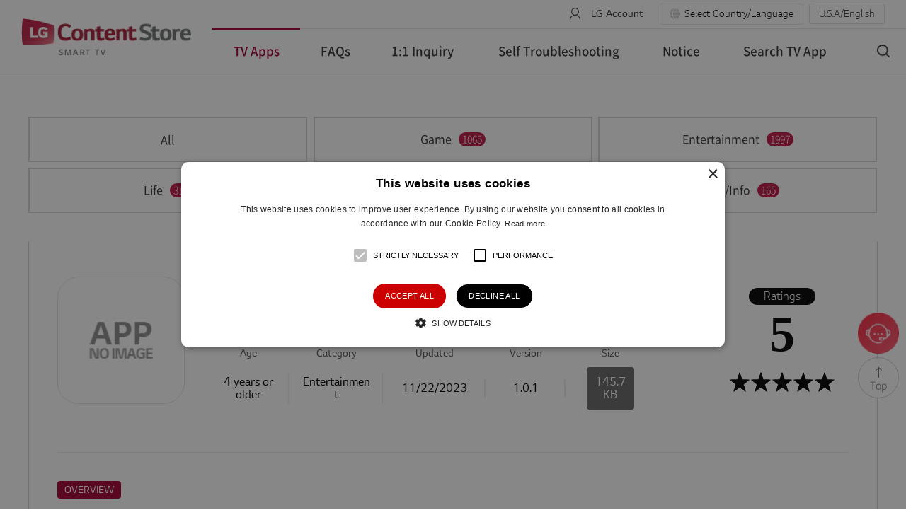

--- FILE ---
content_type: text/html;charset=UTF-8
request_url: https://us.lgappstv.com/main/tvapp/detail?appId=1214347
body_size: 1284
content:


<!DOCTYPE html><html lang="en"><head><meta charset="utf-8"><meta http-equiv="X-UA-Compatible" content="IE=edge"><meta name="viewport" content="width=device-width,initial-scale=1"><!--[if IE]><link rel="icon" href="/favicon.ico"><![endif]--><title>LG CONTENT STORE</title><link rel="stylesheet" href="/css/contentStore.css" type="text/css">
<!-- C20190702_31887 http-equiv=Pragma content=no-cache 삭제 -->

    
    
        <meta name="keywords" content="LG Content Store TV Apps	FAQs, Self Troubleshooting, 1:1 Inquiry, Notice">
        <meta name="description" content="LG Content Store, Check and find immediate solutions to problems you are experiencing. Before submitting a 1:1 Inquiry, please visit the FAQ or the Self Troubleshooting sections for answers to problems you are experiencing.">
    
    
    
    
    
    
    
    
    
    
    
    
    
    


    
        <link rel="stylesheet" href="/css/fonts_LG.css" type="text/css" />
    
    


    
        <link rel="stylesheet" href="/css/fonts_NotoSans.css" type="text/css" />
    
    
    

<script src="/js/libs/jquery-3.3.1.min.js" charset="utf-8"></script><script src="/js/libs/EasePack.js" charset="utf-8"></script><script src="/js/libs/TweenMax.js" charset="utf-8"></script><script src="/js/pub/pub_plugins.js" charset="utf-8"></script><script src="/js/pub/pub_device.js" charset="utf-8"></script><script src="/js/pub/pub_utility.js" charset="utf-8"></script><script src="/js/pub/pub_ui.js" charset="utf-8"></script><!--[if lt IE 9]>
<script type="text/javascript" src="/js/libs/html5shiv-printshiv.js" charset="utf-8"></script>
<![endif]--><script src="/js/s_code.js" charset="utf-8"></script><script src="/js/modernizr-custom.js" charset="utf-8"></script><script src="/js/mobile-detect.js" charset="utf-8"></script><script src="/js/jsqr.js" charset="utf-8"></script>

    <script type="text/javascript" charset="UTF-8" data-cs-lang="engu" src="//cdn.cookie-script.com/s/70109edc1912508f913eb39b43ac227d.js"></script>

<script>var _domainCntryCode = "US";
var _domainLangCode = "engu";
var _googleId = "G-0X0ZEJW0H5";
var _prop9 = "Anonymous";
var _server = '/';</script><link href=/css/app.css rel=preload as=style><link href=/js/app.js rel=preload as=script><link href=/js/chunk-vendors.js rel=preload as=script><link href=/css/app.css rel=stylesheet><link rel=icon type=image/png sizes=32x32 href=/img/icons/favicon-32x32.png><link rel=icon type=image/png sizes=16x16 href=/img/icons/favicon-16x16.png><link rel=manifest href=/manifest.json><meta name=theme-color content=#4DBA87><meta name=apple-mobile-web-app-capable content=no><meta name=apple-mobile-web-app-status-bar-style content=default><meta name=apple-mobile-web-app-title content=LGCS><link rel=apple-touch-icon href=/img/icons/apple-touch-icon-152x152.png><link rel=mask-icon href=/img/icons/safari-pinned-tab.svg color=#4DBA87><meta name=msapplication-TileImage content=/img/icons/msapplication-icon-144x144.png><meta name=msapplication-TileColor content=#000000>
<meta name="appstore:developer_url" content=""><meta name="appstore:bundle_id" content=""><meta name="appstore:store_id" content="">
</head>
<body><noscript><strong>We're sorry but LG Content Store doesn't work properly without JavaScript enabled. Please enable it to continue.</strong></noscript><div id=app></div><script src=/js/chunk-vendors.js></script><script src=/js/app.js></script></body></html>

--- FILE ---
content_type: text/css
request_url: https://us.lgappstv.com/css/app.css
body_size: 87
content:
.center[data-v-079bdf3a]{margin:auto}canvas[data-v-079bdf3a]{border:3px solid #00f}

--- FILE ---
content_type: text/css
request_url: https://us.lgappstv.com/css/contentStore.css
body_size: 160
content:
@import url(plugins.css);
@import url(_reset.css);
@import url(_common.css);
@import url(_layout.css);
@import url(_ui.css);
@import url(_content.css);
@import url(_globals.css);
@import url(_main.css);
/*# sourceMappingURL=appStore.css.map, C20190711_39469 반영(_main.css) */

--- FILE ---
content_type: text/css
request_url: https://us.lgappstv.com/css/fonts_LG.css
body_size: 292
content:
/* 엘지기본 LG */
@font-face {font-family:'LGL'; src:url('/fonts/LG_Smart_Light.eot'); src:local('※'), url('/fonts/LG_Smart_Light.woff') format('woff'), url('/fonts/LG_Smart_Light.eot?#iefix') format('embedded-opentype'); font-style:normal; font-weight:200;}
@font-face {font-family:'LGR'; src:url('/fonts/LG_Smart_Regular.eot'); src:local('※'), url('/fonts/LG_Smart_Regular.woff') format('woff'), url('/fonts/LG_Smart_Regular.eot?#iefix') format('embedded-opentype'); font-style:normal; font-weight:400;}
@font-face {font-family:'LGB'; src:url('/fonts/LG_Smart_Bold.eot'); src:local('※'), url('/fonts/LG_Smart_Bold.woff') format('woff'), url('/fonts/LG_Smart_Bold.eot?#iefix') format('embedded-opentype'); font-style:normal; font-weight:600;}
@font-face {font-family:'LGSB'; src:url('/fonts/LG_Smart_SemiBold.eot'); src:local('※'), url('/fonts/LG_Smart_SemiBold.woff') format('woff'), url('/fonts/LG_Smart_SemiBold.eot?#iefix') format('embedded-opentype'); font-style:normal; font-weight:800;}
@font-face {font-family:'LGI'; src:url('/fonts/LGEIcons.eot'); src:local('※'), url('/fonts/LGEIcons.woff') format('woff'), url('/fonts/LGEIcons.eot?#iefix') format('embedded-opentype'); font-style:normal; font-weight:200;}


--- FILE ---
content_type: text/css
request_url: https://us.lgappstv.com/css/fonts_NotoSans.css
body_size: 255
content:
/* 한국어 본고딕 */
@font-face {font-family:"NSL"; src:url('/fonts/NotoSans-Light.eot'); src:local('※'), url('/fonts/NotoSans-Light.eot?#iefix') format('embedded-opentype'), url('/fonts/NotoSans-Light.woff') format('woff');}
@font-face {font-family:"NSR"; src:url('/fonts/NotoSans-Regular.eot'); src:local('※'), url('/fonts/NotoSans-Regular.eot?#iefix') format('embedded-opentype'), url('/fonts/NotoSans-Regular.woff') format('woff');}
@font-face {font-family:"NSM"; font-weight:500; src:url('/fonts/NotoSans-Medium.eot'); src:local('※'), url('/fonts/NotoSans-Medium.eot?#iefix') format('embedded-opentype'), url('/fonts/NotoSans-Medium.woff') format('woff');}
@font-face {font-family:"NSB"; font-weight:600; src:url('/fonts/NotoSans-Bold.eot'); src:local('※'), url('/fonts/NotoSans-Bold.eot?#iefix') format('embedded-opentype'), url('/fonts/NotoSans-Bold.woff') format('woff');}


--- FILE ---
content_type: text/css
request_url: https://us.lgappstv.com/css/_reset.css
body_size: 1409
content:
@charset 'utf-8';

/*-------------------------------------------------------------------
	파일정의 : 초기화 스타일
	작성날짜 : YYYY-MM-DD 홍길동
	분류순서 : Base > Fonts
	속성순서 : 표시 > 위치 > 넘침/흐름 > 크기/간격 > 박스모양 > 폰트/정렬 > 기타
-------------------------------------------------------------------*/
/*-------------------------------------------------------------------
    ## Base
-------------------------------------------------------------------*/
html, body, div, ul, ol, dl, li, dt, dd, p, h1, h2, h3, h4, h5, h6, table, th, td, caption, address, article, aside, canvas, details, figure, figcaption, footer, header, section, menu, nav,
button, select, textarea, input, fieldset, legend, a, span, strong, em, address, dfn, small, i, b, pre {box-sizing:border-box; -webkit-box-sizing:border-box; -moz-box-sizing:border-box; -o-box-sizing:border-box; margin:0; padding:0; border:0; list-style:none; font-style:normal; font-weight:inherit; font-size:100%; word-break:break-word;} /* 2023.07.11 word-break 속성 추가 */
html, body, th, td, input, select, textarea, a, button, pre {font-family:inherit;}
:before, :after {box-sizing:border-box; -webkit-box-sizing:border-box; -moz-box-sizing:border-box; -o-box-sizing:border-box;}
article, aside, canvas, details, figure, figcaption, footer, header, menu, nav, section {display:block;}
html {font-size:10px; -webkit-text-size-adjust:none; -moz-text-size-adjust:none; -ms-text-size-adjust:none;}
body {font-family:'LGL'; font-size:1.4rem; word-break:keep-all; font-weight:normal;} /* 2019.07.23 Mod 홍병기K (C20190711_39469 반영) */
@media all and (max-width: 959px){
	html {font-size:12px;}
}
@media all and (max-width: 480px){
	html {font-size:2.5vw;} /* 480해상도 이하 375해상도기준 비율처리, 기본폰트사이즈 16픽셀기준 15픽셀로 축소 */
}
body {-webkit-text-size-adjust: none; -moz-text-size-adjust: none; -ms-text-size-adjust: none;}
hr {display:none;}
img {vertical-align:middle;}
pre {white-space:inherit;}
button {background-color:transparent; cursor:pointer;}
fieldset, iframe {width:100%;}
img, a, frame, iframe, fieldset {border:0;}
table {width:100%; border-spacing:0; border-collapse:collapse;}
caption {position:absolute; left:-9999px; top:0; z-index:0; color:transparent; height:1px; width:1px; overflow:hidden;}
.dv-mobile caption {display:none; width:0; height:0; position:static;}
thead, tbody {position:relative; z-index:1;}
legend {display:none;}/* position:absolute; left:-9999em; top:-9999em; 노출되지 않는 대체텍스트를 숨김으로 제공할 필요 없음 */
input[type=text]::-ms-clear {display:none;}
a:-webkit-any-link:focus-visible {
	outline-offset: 1px;
} /*2023.06 웹접근성 보완 : 키보드 초점이 시각화 되지 않는 다는 이슈가 있었음. 브라우저 별 이슈를 해결 하기 위해 해당 속성을 재지정함*/
a:focus-visible {
	outline: -webkit-focus-ring-color auto 1px;
} /*2023.06 웹접근성 보완 : 키보드 초점이 시각화 되지 않는 다는 이슈가 있었음. 브라우저 별 이슈를 해결 하기 위해 해당 속성을 재지정함*/

--- FILE ---
content_type: text/css
request_url: https://us.lgappstv.com/css/_common.css
body_size: 1830
content:
@charset "utf-8";
/*-------------------------------------------------------------------
	파일정의 : 전역스타일 공통
	작성날짜 : YYYY-MM-DD 홍길동
	참고사항 : 가이드화 하는 것을 권장하며, 예외의 경우에만 사용한다.
	분류순서 : General > Grid Layout > Custom Color > Fixed Size & Gutter
	속성순서 : 표시 > 위치 > 넘침/흐름 > 크기/간격 > 박스모양 > 폰트/정렬 > 기타
-------------------------------------------------------------------*/

/*-------------------------------------------------------------------
    ## Responsive
-------------------------------------------------------------------*/
/* Only None (OS, Device, Screen) */
.dv-ios-only,.dv-and-only {display:none !important;}
.dv-pc-only,.dv-mobile-only {display:none !important;}

/* Only Block (OS, Device, Screen) */
.dv-ios  .dv-ios-only,
.dv-and  .dv-and-only,
.dv-pc  .dv-pc-only,
.dv-mobile  .dv-mobile-only {display:block !important;}

/*-------------------------------------------------------------------
    ## General
-------------------------------------------------------------------*/
/* IR */
.blind {position:absolute; top:-9999px; left:-9999px; z-index:0; width:1px; height:1px; overflow:hidden;}
.blind-area {display:block; position:absolute !important; left:0; right:0; top:0; bottom:0; z-index:0 !important; color:transparent; text-indent:-9999px;}

/* Body Fixed */
.is-bodyFixed {position:fixed; left:0; top:0; width:100%; height:100%; overflow:hidden;}

/* Link */
a {color:#333; text-decoration:none;}

/* Display */
.dis-ib {display:inline-block;}
.dis-b {display:block;}
.dis-n {display:none;}
.dis-t {display:table; width:100%;}
.dis-tc {display:table-cell;}

/* Align */
.align-t {vertical-align:top !important;}
.align-m {vertical-align:middle !important;}
.align-b {vertical-align:bottom !important;}
.align-l {text-align:left !important;}
.align-c {text-align:center !important;}
.align-r {text-align:right !important;}
.align-j {text-align:justify; -moz-text-align-last:justify; -webkit-text-align-last:justify; text-align-last:justify;}

/* Align - Layer */
.centered-t {position:absolute !important; left:50%; top:0; transform:translateX(-50%);}
.centered-r {position:absolute !important; right:0; top:50%; transform:translateY(-50%);}
@media all and (min-width:960px){ /* 2023.06 웹접근성 보완 : 모바일 픽스 이슈로 데스크탑에서만 오른쪽 정렬되는 클래스 생성 */
    .centered-r-desktop {position:absolute !important; right:0; top:50%; transform:translateY(-50%);}
}
.centered-b {position:absolute !important; left:50%; bottom:0; transform:translateX(-50%);}
.centered-l {position:absolute !important; left:0; top:50%; transform:translateY(-50%);}
.centered-c {position:absolute !important; left:50%; top:50%; transform:translate(-50%,-50%);}

/* Console Log */
.consoleLog {position:fixed; left:50%; top:50%; z-index:2000; transform:translate(-50%,-50%); width:70%; background-color:#fff; box-shadow:1px 1px 3px 1px rgba(0,0,0,0.2);}
.consoleLog::before {content:'Log View'; display:block; padding:5px 10px 7px; background-color:#f5f5f5; font-size:14px;}
.consoleLog .consoleLog-scroll {max-height:70vh; overflow-y:auto;}
.consoleLog .consoleLog-item {display:block; padding:5px 10px 6px; word-break:break-all; font-size:12px;}
.consoleLog .consoleLog-item + .js-consoleLog-item {border-top:1px solid #f5f5f5;}

/*-------------------------------------------------------------------
    ## Layout
-------------------------------------------------------------------*/
/* Grid Default */
.grid-wrap {overflow:hidden;}
.grid:after {clear:both; display:block; content:'';}
.grid > .col {float:left; min-height:1px;}/*  transition:all 0.3s ease-out; -webkit-transition:all 0.3s ease-out 0s; -moz-transition:all 0.3s ease-out 0s; -o-transition:all 0.3s ease-out 0s; */
.grid > .col.right {float:right;}

/* Grid Table */
.grid-table {display:table; table-layout:fixed; width:100%;}
.grid-table > .col {display:table-cell;}

/* Grid Fluide (구조적인 설계를 대체하지 않음) */
.grid-fluid {max-width:100%; width:auto;}

/* 너비 - 자신의 칸수 */
.grid > .col.col-1  {width:8.33333333%;}
.grid > .col.col-2  {width:16.6666%;}
.grid > .col.col-3  {width:25%;}
.grid > .col.col-4  {width:33.3333%;}
.grid > .col.col-5  {width:41.66666667%;}
.grid > .col.col-6  {width:50%;}
.grid > .col.col-7  {width:58.33333333%;}
.grid > .col.col-8  {width:66.66666667%;}
.grid > .col.col-9  {width:75%;}
.grid > .col.col-10 {width:83.33333334%;}
.grid > .col.col-11 {width:91.66666667%;}
.grid > .col.col-12 {width:100%;}

/* 너비 - 자시 칸수 */
.grid.col-2 > .col  {width:50%;}
.grid.col-3 > .col  {width:33.3333%;}
.grid.col-3 > .col:first-child {width:33.3334%;}
.grid.col-4 > .col  {width:25%;}
.grid.col-5 > .col  {width:20%;}
.grid.col-6 > .col  {width:16.6666%;}
.grid.col-6 > .col:first-child {width:16.667%;}
.grid.col-7 > .col  {width:14.2857142%;}
.grid.col-7 > .col:first-child {width:14.2857148%;}
.grid.col-8 > .col  {width:12.5%;}
.grid.col-9 > .col  {width:11.1111%;}
.grid.col-9 > .col:first-child {width:11.1112%;}
.grid.col-10 > .col {width:10%;}
.grid.col-12 > .col {width:8.3333%;}
.grid.col-12 > .col:first-child {width:8.3334%;}

/*-------------------------------------------------------------------
    ## Custom Color
-------------------------------------------------------------------*/
/* 글자색 의미 */
.color-primary {color:#a40033 !important;}


--- FILE ---
content_type: text/css
request_url: https://us.lgappstv.com/css/_ui.css
body_size: 16559
content:
@charset "utf-8";
/*-------------------------------------------------------------------
    파일정의 :UI Modules
	작성날짜 :YYYY-MM-DD 홍길동
	참고사항 :공통 범위를 최소화하고, 컨텐츠 스타일로 구분한다.
    분류순서 :Element > Block > Layout > Plugin
    속성순서 :표시 > 위치 > 넘침/흐름 > 크기/간격 > 박스모양 > 폰트/정렬 > 기타
-------------------------------------------------------------------*/
/*-------------------------------------------------------------------
    ##Vue Transitions
-------------------------------------------------------------------*/
/* Fade */
.fade-enter-active, .fade-leave-active {opacity:1 !important; transition:opacity 0.3s;}
.fade-enter, .fade-leave-to {opacity:0 !important;}

/*-------------------------------------------------------------------
    ##Form
-------------------------------------------------------------------*/
/* Default */
input:-ms-input-placeholder, textarea:-ms-input-placeholder {color:#767676; font-family:inherit;}/* IE 10 + */
input::-webkit-input-placeholder, textarea::-webkit-input-placeholder {color:#767676; font-family:inherit;}/* Webkit Browser */
input:-moz-placeholder, textarea:-moz-placeholder {color:#767676; font-family:inherit;}/* Mozilla Firefox 4 to 18 */
input::-moz-placeholder, textarea::-moz-placeholder {color:#767676; font-family:inherit;}/* Mozilla Firefox 19+ */
input:focus:-ms-input-placeholder, textarea:focus:-ms-input-placeholder {color:transparent;}/* IE 10 + */
input:focus::-webkit-input-placeholder, textarea:focus::-webkit-input-placeholder {color:transparent;}/* Webkit Browser */
input:focus:-moz-placeholder, textarea:focus:-moz-placeholder {color:transparent;}/* Mozilla Firefox 4 to 18 */
input:focus::-moz-placeholder, textarea:focus::-moz-placeholder {color:transparent;}/* Mozilla Firefox 19+ */
input {box-sizing:border-box; -moz-box-sizing:border-box; -webkit-box-sizing:border-box; border:0px; vertical-align:middle;}
input[type=checkbox], input[type=radio] {position:absolute; /*clip:rect(0,0,0,0);*/ pointer-events:none;} /* 2020.06.10 Mod 홍병기C(웹접근성) */
input[type=text], input[type=tel], input[type=number], input[type=email], textarea {-webkit-appearance:none; -webkit-border-radius:0;}
textarea {width:100%; vertical-align:middle; resize:none;}
select {appearance:none; -webkit-appearance:none; -moz-appearance:none; -o-appearance:none;}
select::-ms-expand {display:none;}
:root select {padding:0px 30px 0px 5px;}
.ie9 select {padding:5px 35px 4px 5px;background:none;}
.ie9 :root select {padding:0; font-size:0;}

/* Form Common */
.grid-form {display:table; table-layout:fixed; width:100%;}
.grid-form > .col {display:table-cell; padding-left:0.5rem; padding-right:0.5rem;}
.grid-form > .col:first-child {padding-left:0;}
.grid-form > .col:last-child {padding-right:0;}
.grid-form > .col > input[type=text],
.grid-form > .col > .form-text,
.grid-form > .col > .form-select {width:100%;}
.grid-form > .col > .btn {width:100%;}
.grid-form.type-file > .col-btn {width:10.4rem;}
/* S : 2021.02.25 Add 홍병기C */
.grid-form > .col > .form-text.ac-keyword {width:25rem; margin-right: 2rem;}
.grid-form > .col > .appnameKeyword {display:inline;}
.grid-form > .col > .appnameKeyword button {color:#a40033; padding:0 0.5rem 0 0;}
.grid-form > .col > .appnameKeyword button:hover {text-decoration: underline;}
#cookiescript_maintabs {background:#767676 !important;} /* 2021.06.24 Add 홍병기C(웹접근성) */
@media (max-width: 1024px) {
	.grid-form > .col > .form-text.ac-keyword {width:240px;}
	.grid-form > .col > .appnameKeyword {display: inline-block; width:100%; margin-top:10px;}
}
@media (max-width: 959px) {
	.grid-form > .col > .form-text.ac-keyword {width:100%;}
	.grid-form > .col > .appnameKeyword {display: inline-block; width:100%; margin-top:10px;}
}
/* E : 2021.02.25 Add 홍병기C */

/* Form Controls - Basic */
.form-text {height:4.4rem; padding:0 1.5rem 0 1.5rem; line-height:4.2rem; border:1px solid #ccc; background-color:#fff; vertical-align:middle; border-radius:0; box-shadow:none;}
.form-text[disabled] {background-color:#cccccc;}
.form-textarea {width:100%; height:10rem; padding:1.6rem; line-height:2rem; border:1px solid #ccc; background-color:#fff; vertical-align:middle; border-radius:0; box-shadow:none;}
.form-textarea:focus {border-color:#333;}
.form-textarea[disabled] {background-color:#eee;}
.form-select {display:inline-block; position:relative; height:4.4rem; line-height:4.2rem; border:1px solid #cccccc; background-color:#fff; vertical-align:middle;}
.form-select:after {content:''; display:inline-block; position:absolute; z-index:0; right:2rem; top:50%; width:1.2rem; height:0.7rem; background:url(/img/cmn/arw_select.png) no-repeat 0 0; transform:translate(0, -50%); -webkit-transform:translate(0, -50%);}
.form-select select {position:relative; z-index:1; width:100%; height:100%; padding:0 5rem 0 1.5rem; color:#666; background-color:transparent; vertical-align:top;}
.form-select2 {display:inline-block; position:relative; height:4.4rem; line-height:4.2rem; border:1px solid #a4a4a4; background-color:#fff; vertical-align:middle;}
.form-select2:after {content:''; display:inline-block; position:absolute; right:2rem; top:50%; width:1.2rem; height:0.7rem; background:url(/img/cmn/arw_select.png) no-repeat 0 0; transform:translate(0, -50%); -webkit-transform:translate(0, -50%);}
.form-select2 select {width:100%; height:100%; padding:0 5rem 0 1.5rem; background-color:#fff; color:#666; vertical-align:top;}
.form-select:after, .form-select2:after {width:1.6rem; height:0.8rem; background-image:url(/img/cmn/arw_select_mo.png); background-size:100% 100%;}
.form-file {display:table; position:relative; margin-bottom:1rem;}
.form-file input[type="file"] {position:absolute; width:0; height:0; overflow:hidden;}
.form-file input[type="text"] {display:inline-table; border:0;}
.form-file .form-static {display:inline-block; color:#666; margin-left:1.5rem;}
.form-file .form-static[hidden] {display:none;}
.form-file .btn {display:inline-block; margin-left:-1px;}

/* 첨부목록 */
.attach-list-wrap {overflow:hidden; line-height:2.3rem;}
.attach-list {position:relative; padding:1.6rem 2.4rem; border:1px solid #cecece;}
.attach-list .item:after {content:''; display:block; clear:both;}
.attach-list .item + .item {margin-top:2rem;}
.attach-list .item .item-label {float:left;}
.attach-list .item .item-size {float:right;}
.attach-list .item .item-label .txt {margin:0 1rem 0 1.5rem;}

/* 첨부상세 */
.attach-view-wrap {overflow:hidden; line-height:2rem;}
.attach-view {position:relative; padding:1rem 0rem;}
.attach-view .item:after {content:''; display:block; clear:both;}
.attach-view .item + .item {margin-top:2rem;}
.attach-view .item .item-label {float:left;}
.attach-view .item .item-size {float:right;}
.attach-view .item .item-label .txt {margin:0 1rem 0 1.5rem;}

/* Form Radio*/
.form-radio {display:inline-block; position:relative; margin:0.5rem 0; line-height:1; vertical-align:middle;}
.form-radio label {display:inline-block; position:relative; min-width:2rem; min-height:2rem; line-height:2rem; word-break:keep-all;}
html[lang=zh] .form-radio label,
html[lang=ja] .form-radio label {word-break:normal;}
.form-radio label > span {display:inline-block; padding-left:2.8rem;}
.form-radio label:before, .form-radio label:after {content:''; position:absolute; width:2rem; height:2rem; left:0; top:-1px; border-radius:50%;}
.form-radio label:before {width:2rem; height:2rem; border:1px solid #9c9c9c; background:#fff;}
.form-radio > input {position:absolute; left:0; top:0; width:2rem; height:2rem;}
.form-radio + .form-radio {margin-left:1rem;}
/* Checked */
.form-radio > input[type="radio"]:checked + label:before {border-color:#9c9c9c; background-color:transparent; border-color:#a40033; z-index:1;}
.form-radio > input[type="radio"]:checked + label:after {left:0rem; top:-1px; border:0.4rem solid #fff; background:#a40033;}
/* Focused 접근성 */
.form-radio > input[type="radio"]:focus + label:before {box-shadow:0 0 0 3px rgba(164,0,51,0.2);}
.form-radio > input[type="radio"]:checked:focus + label:before {box-shadow:0 0 0 3px rgba(164,0,51,0.2);}
/*
.form-radio-vertical {overflow:hidden;}
.form-radio-vertical {margin:-1rem 0;}
*/
.form-radio-vertical .form-radio {display:block; margin:1rem 0;}

/* Form Check */
.form-check {display:inline-block; position:relative; margin:0.5rem 0; line-height:1; vertical-align:middle;}
.form-check label {display:inline-block; position:relative; min-width:2.4rem; min-height:2.4rem; line-height:2.4rem;}
.form-check label > span {display:inline-block; padding-left:3.2rem;}
.form-check label:before, .form-check label:after {content:''; position:absolute; left:0; top:50%; transform:translateY(-50%);}
.form-check label:before {width:2.4rem; height:2.4rem; border:1px solid #9c9c9c; background:#fff;}
.form-check > input {position:absolute; left:-1px; top:-1px; width:2.6rem; height:2.6rem;} /* 2020.06.10 Mod 홍병기C(웹접근성) */
.form-check + .form-check {margin-left:10px;}
/* Checked */
.form-check > input:checked + label:before {border-color:#9c9c9c;}
.form-check > input:checked + label:after {left:5px;}
.form-check > input[type="checkbox"] + label:before {border:2px solid #a40033;}
.form-check > input[type="checkbox"]:checked + label:before {background:#a40033;}
.form-check > input[type="checkbox"]:checked + label:after {width:2.4rem; height:2.4rem; left:0; background:url(/img/cmn/ico_checkbox.png) no-repeat center center;}

/* Form Controls - Types */
.form-text-search1 {}
.form-text-search3 {height:4rem; padding:0 1rem 1px 1rem; line-height:3.7rem; border:1px solid #ddd; background-color:#fff; vertical-align:middle;}

/* Form Labels, Texts */
.form-label, .form-static {display:inline-block; padding:1.1rem 0 0.9rem 0; line-height:2.4rem; vertical-align:middle; word-break:keep-all; word-wrap:break-word;}
html[lang=ja] .form-label, html[lang=ja] .form-static,
html[lang=zh] .form-label, html[lang=zh] .form-static {word-break:normal;}
.form-split {display:inline-block; width:2rem; text-align:center;}
@media all and (max-width:640px){
	.form-split {width:3rem;}
}

/* Form Size, Gutter */
.form-size-md {min-width:250px;}
.form-size-lg {min-width:537px;}
.form-size-fluid {display:block;}
@media all and (max-width:1024px){
	.form-size-lg {min-width:100%;}
	.form-size-md {min-width:240px;}
}
@media all and (max-width:959px){
	.form-size-md {min-width:100%;}
}

/*-------------------------------------------------------------------
    ##Button
-------------------------------------------------------------------*/
/* Default */
button {overflow:hidden; padding:0px; border:0px; font-weight:normal; background-color:transparent; cursor:pointer;}
button::-moz-focus-inner {border:0px; padding:0px;}
.btn {position:relative; display:inline-block; vertical-align:middle; text-align:center; cursor:pointer;}
.btn > span {display:inline-block; position:relative; width:100%; height:100%;}
.btn:focus,.btn:hover {transition-property:background-color, color, opacity; transition-duration:0.5s; transition-timing-function:ease-out;}
.btn-ico {position:relative; display:inline-block; text-align:center; font-size:1.2rem; line-height:1;}
.btn-ico span {position:relative; display:block;}

/* Types */
.btn-type1 {height:6rem; line-height:6rem; padding:0 4.6rem; background:#6b6b6b; color:#fff; font-size:2rem; border-radius:0.3rem; transition:all 0.2s;} /* 게시판 버튼 */
.btn-type1.btn-primary {background-color:#a40033 !important;}
.btn-type1:hover,.btn-type1:focus {background-color:#333333; outline-color:#00ff80}
.btn-type1.btn-lg {padding:0 2rem; height:7.2rem; line-height:7.2rem; font-size:2.4rem; background:#333; outline-color:#00ff80} /* 1:1문의 */
.btn-type1.btn-lg:hover, .btn-type1.btn-lg:focus {background:#111;}
.btn-type1.btn-primary:hover,.btn-type1.btn-primary:focus {background-color:#760027;}
.btn-type2 {height:2.6rem; min-width:6rem; line-height:2.3rem; padding:0.1rem 1rem 0 1rem; border:1px solid #c11445; background:#fff; color:#c11445; font-size:1.4rem; word-break:keep-all;} /* 모달확인 버튼 */
.btn-type2.btn-primary {border:1px solid #a40033; background-color:#c11445; color:#fff;}
.btn-type2.btn-secondary {border:1px solid #c11445; color:#a40033;}
html[lang=ja] .btn-type2, html[lang=zh] .btn-type2 {word-break:normal;}
.btn-type3 {line-height:4.2rem; padding:0 2.4rem 0 2.4rem; border:1px solid #d5d5d5; border-radius:0.3rem; font-family:'LGR'; font-size:1.6rem; color:#333333;} /* 인라인폼 버튼 */
.btn-type3 span:before {content:'↑'; margin-right:0.4rem;}
.btn-type4 {min-width:5.6rem; line-height:2.3rem; padding:0.1rem 1.5rem 0rem 1.5rem; border:1px solid #c11445; color:#a40033; font-size:1.4rem;} /* 메세지 확인 버튼 (예/아니오) */
.btn-type4.btn-primary {border:1px solid #a40033; background-color:#c11445; color:#fff;}
.btn-type5 {padding:0.5rem 1rem; line-height:2rem; color:#fff; background-color:#333; border-radius:0.3rem; } /* 인라인 버튼 */ /*2024.06.10 우연주K */
.btn-type5.btn-primary {background-color:#a40033;}
.btn-type5:hover,.btn-type5:focus {outline-color:#00ff80}
.btn-primary {outline-color:#000000}
.btn-type6 {height:4rem; min-width:15rem; padding:0.1rem 0.6rem 0; line-height:3.5rem; color:#a40033; background-color:#fff; border:2px solid #dddddd; border-radius:0.3rem; font-size:1.2rem;} /* QR 버튼 */ /* 2019.07.09 Mod 홍병기K (C20190711_39467 반영) */
.btn-type7 {height:4.4rem; padding:0 2rem; line-height:4.2rem; background-color:#fff; color:#333333; font-size:1.6rem; border:1px solid #d5d5d5; border-radius:0.3rem; font-size:1.6rem;} /* 자막닫기 */
.btn-type7 .ico {position:relative; top:-0.1rem; margin-right:0.6rem;}
.btn-type8 {height:4.4rem; padding:0 3.4rem; line-height:4.4rem; color:#fff; background-color:#a40033; border-radius:0.3rem; font-size:1.6rem; font-family:'LGR';} /* 인라인 버튼 */
.btn-type9 {padding:0 10rem; background-color:#ffffff; border:1px solid #666666; height:7.2rem; line-height:7.2rem; color:#333333; font-size:2.4rem;} /* TV앱 더보기, 전체보기 버튼 */ /*2024.06.10 우연주K */
/* .btn-type9:hover, .btn-type9:focus {border:2px solid #a40033; color:#a40033} */
.btn-type9 .ico {position:relative; top:-0.2rem; margin:0 2rem;}
@media all and (max-width:959px){
	.btn-type4 {min-width: 8rem; border-radius: 50rem;} /* 2022.02.15 Add */
	.btn-type1.btn-lg, .btn-type9 {height:6rem; line-height:6rem; font-size:2rem;}
	.btn-type1.btn-lg {width:100%; min-width:1px;}
}
@media all and (max-width:757px){
	.btn-type1 {height:5rem; line-height:5rem;}
	.btn-type9 {width:100%; padding:0;}
}
.btn-search2 {height:4rem; width:6rem; padding-bottom:1px; line-height:3.7rem; border:1px solid #ddd; background-color:#fff; vertical-align:middle;}
.btn-search3 {height:4rem; width:6rem; padding-bottom:1px; line-height:3.7rem; border:1px solid #ddd; background-color:#fff; vertical-align:middle;}


/*-------------------------------------------------------------------
    ##ICON, ##Arrow (최소25px 단위의 Sprite Image)
-------------------------------------------------------------------*/
/* Common */
.ico {display:inline-block; background:no-repeat 0 0; background-size:100% 100%; vertical-align:middle; text-indent:-9999px; overflow:hidden; white-space:nowrap; color:transparent;}
.arw {display:inline-block; background:no-repeat 0 0; background-size:100% 100%; vertical-align:middle; text-indent:-9999px; overflow:hidden; white-space:nowrap; color:transparent;}

/* Icon */
.ico-user		{width:1.5rem; height:1.8rem; background-image:url(/img/cmn/ico_user.png);}			/* 공통 PC User */
.ico-user2		{width:2.7rem; height:2.7rem; background-image:url(/img/cmn/ico_user2.png);}		/* 공통 Aside User */
.ico-user3		{width:1.35rem; height:1.5rem; background-image:url(/img/cmn/ico_user3.png);}		/* 공통 마이페이지 */
.ico-user4		{width:1.4rem; height:1.3rem; background-image:url(/img/cmn/ico_user4.png);}		/* 공통 로그인 */
.ico-search1	{width:1.8rem; height:1.8rem; background-image:url(/img/cmn/ico_search1.png);}		/* 공통검색 */
.ico-search2	{width:2.0rem; height:2.0rem; background-image:url(/img/cmn/ico_search2.png);}		/* 페이지검색 */
.ico-page-first {width:1.4rem; height:1.2rem; background-image:url(/img/cmn/ico_page_first.png);}	/* 페이지네이션 처음 */
.ico-page-prev	{width:0.7rem; height:1.2rem; background-image:url(/img/cmn/ico_page_prev.png);}	/* 페이지네이션 이전 */
.ico-page-next	{width:0.7rem; height:1.2rem; background-image:url(/img/cmn/ico_page_next.png);}	/* 페이지네이션 다음 */
.ico-page-last	{width:1.4rem; height:1.2rem; background-image:url(/img/cmn/ico_page_last.png);}	/* 페이지네이션 마지막 */
.ico-close1		{width:1.8rem; height:1.8rem; background-image:url(/img/cmn/ico_close1.png);}		/* 통합검색 닫기 */
.ico-close2		{width:1.9rem; height:1.9rem; background-image:url(/img/cmn/ico_close2.png);}		/* 팝업 닫기 */
.ico-close3		{width:1.4rem; height:1.4rem; background-image:url(/img/cmn/ico_close3.png);}		/* 전체메뉴 닫기 */
.ico-close5		{width:2.8rem; height:2.8rem; background-image:url(/img/cmn/ico_close5.png);}		/* 필름클로징 닫기 */
.ico-quesmark	{width:7.4rem; height:7.4rem; background-image:url(/img/cnt/ico_quesmark.png);}		/* 1:1문의 물음표 */
.ico-faq		{width:11.4rem; height:11.4rem; background-image:url(/img/cnt/ico_faq.png);}		/* 문의안내목록 - FAQ */
.ico-selftest	{width:11.4rem; height:11.4rem; background-image:url(/img/cnt/ico_selftest.png);}	/* 문의안내목록 - 자가진단 */
.ico-ques		{width:11.4rem; height:11.4rem; background-image:url(/img/cnt/ico_ques.png);}		/* 문의안내목록 - 1:1문의 */
.ico-mobile		{width:11.4rem; height:11.4rem; background-image:url(/img/cnt/ico_mobile.png);}		/* 문의안내목록 - Smartworld */
.ico-seller		{width:11.4rem; height:11.4rem; background-image:url(/img/cnt/ico_seller.png);}		/* 문의안내목록 - Seller */
.ico-developer	{width:11.4rem; height:11.4rem; background-image:url(/img/cnt/ico_developer.png);}	/* 문의안내목록 - Develover */
.ico-lgmain		{width:11.4rem; height:11.4rem; background-image:url(/img/cnt/ico_lgmain.png);}		/* 문의안내목록 - LG대표사이트 */
.ico-more		{width:2.5rem; height:2.5rem; background-image:url(/img/cnt/ico_more.png);}			/* 목록 더보기 */
.ico-play-visual{width:1.5rem; height:1.6rem; background-image:url(/img/cnt/ico_play_visual.png);}	/* 메인비주얼 재생 */
.ico-pause-visual{width:1.4rem; height:1.6rem; background-image:url(/img/cnt/ico_pause_visual.png);}/* 메인비주얼 정지 */
.ico-play-notice{width:1.2rem; height:1.3rem; background-image:url(/img/cnt/ico_play_notice.png);}	/* 공지사항 재생 */
.ico-pause-notice{width:1.0rem; height:1.2rem; background-image:url(/img/cnt/ico_pause_notice.png);}/* 공지사항 정지 */
.ico-chatbot	{width:5.8rem; height:5.8rem; background-image:url(/img/cmn/ico_chatbot.svg);}		/* 챗봇 */ /* 2025.09.10 Mod */
.ico-chatbot2	{width:5.8rem; height:5.8rem; background-image:url(/img/cmn/ico_chatbot.png);}		/* 챗봇 */ /* 2025.09.11 Add */
.ico-file		{width:2.1rem; height:2.3rem; background-image:url(/img/cnt/ico_file.png);}			/* 챗봇 */
.ico-del		{width:2.3rem; height:2.3rem; background-image:url(/img/cnt/ico_del.png);}			/* 첨부파일 삭제 */
.ico-del2		{width:2.2rem; height:2.2rem; background-image:url(/img/cmn/ico_del2.png);}			/* 검색어 삭제 */
.ico-location	{width:1.5rem; height:1.5rem; background-image:url(/img/cmn/ico_location.png);}		/* 국가변경 */
.ico-logout		{width:1.4rem; height:1.4rem; background-image:url(/img/cmn/ico_logout.png);}		/* 로그아웃 */
.ico-logout2	{width:1.9rem; height:2rem; background-image:url(/img/cmn/ico_logout2.png); background-position:0 1px;} /* 로그아웃2 */
.ico-qrImg1		{position:relative; width:12.5rem; height:8.8rem; background-image:url(/img/cnt/ico_qrImg1.png);}		/* QR코드가이드1 */
.ico-qrImg2		{position:relative; width:12.5rem; height:8.8rem; background-image:url(/img/cnt/ico_qrImg2.png);}		/* QR코드가이드2 */
.ico-qrImg3		{position:relative; width:12.5rem; height:8.8rem; background-image:url(/img/cnt/ico_qrImg3.png);}		/* QR코드가이드3 */
.ico-qrImg4		{position:relative; width:12.5rem; height:8.8rem; background-image:url();}								/* QR코드가이드4 */
.ico-qrImg2:after {content:''; position:absolute; top:2.9rem; left:6.3rem; display:block; width:4rem; height:6.4rem; background:url(/img/cnt/ico_qrImg2_1.png) no-repeat; background-size:100% auto;}
.ico-qrImg3:after {content:''; position:absolute; top:1.5rem; left:3.7rem; display:block; width:5rem; height:8.1rem; background:url(/img/cnt/ico_qrImg3_1.png) no-repeat; background-size:100% auto;}
.ico-qrImg4:after {content:''; position:absolute; top:-0.3rem; left:3.7rem; display:block; width:6.2rem; height:10rem; background:url(/img/cnt/ico_qrImg4_1.png) no-repeat; background-size:100% auto;}
.ico-play-youtube{width:8.9rem; height:8.9rem; background-image:url(/img/cnt/ico_play_youtube.png);}/* Yutube Player */
.ico-close-media{width:1.5rem; height:0.8rem; background-image:url(/img/cnt/ico_close_media.png);}	/* 자막닫기 */
.ico-open-media{width:1.5rem; height:0.8rem; background-image:url(/img/cnt/ico_open_media.png);}	/* 자막보기 */
.ico-more-cate	{width:2.5rem; height:2.5rem; background-image:url(/img/cnt/ico_more_cate.png);}	/* 카테고리 */
.ico-list1		{width:32px; height:32px; background-image:url(/img/cnt/ico_list1_off.png);}	/* 스토어목록 이미지로보기 OFF */
.ico-list2		{width:32px; height:32px; background-image:url(/img/cnt/ico_list2_off.png);}	/* 스토어목록 리스트로보기 OFF */
.is-on .ico-list1{width:32px; height:32px; background-image:url(/img/cnt/ico_list1_on.png);}	/* 스토어목록 이미지로보기 ON */
.is-on .ico-list2{width:32px; height:32px; background-image:url(/img/cnt/ico_list2_on.png);}	/* 스토어목록 리스트로보기 ON */
.ico-more-tvapp	{width:3.2rem; height:3.2rem; background-image:url(/img/cnt/ico_more_tvapp.png);}	/* 스토어목록 더보기 */
.ico-waring2	{width:8.4rem; height:7.2rem; background-image:url(/img/cmn/ico_waring_gray.png);}	/* 게시판 - 미등록 */
.ico-sd-1		{width:9.2rem; height:9.2rem; background-image:url(/img/cnt/ico_sd_1.png);}			/* 앱상세 호환기기1 */
.ico-sd-2		{width:9.2rem; height:9.2rem; background-image:url(/img/cnt/ico_sd_2.png);}			/* 앱상세 호환기기2 */
.ico-sd-3		{width:9.2rem; height:9.2rem; background-image:url(/img/cnt/ico_sd_3.png);}			/* 앱상세 호환기기3 */
.ico-sd-4		{width:9.2rem; height:9.2rem; background-image:url(/img/cnt/ico_sd_4.png);}			/* 앱상세 호환기기4 */
.ico-sd-5		{width:9.2rem; height:9.2rem; background-image:url(/img/cnt/ico_sd_5.png);}			/* 앱상세 호환기기5 */
.ico-mypage1	{width:1.2rem; height:1.6rem; background-image:url(/img/cmn/ico_mypage01.png);}		/* 마이페이지 셀렉트1 */
.ico-mypage2	{width:1.5rem; height:1.8rem; background-image:url(/img/cmn/ico_mypage02.png);}		/* 마이페이지 셀렉트2 */
.ico-more-tab   {width:2rem; height:1rem; background-image:url(/img/cmn/ico_more_tab.png);}			/* 탭 더보기 */
.ico-close-zommer{width:5.2rem; height:5.2rem; background-image:url(../img/icons/btnExit.svg);}/* 확대보기 닫기 */ /* 2023.02.14 Mod */
/* 마이페이지 목록아이콘 on/off 처리시
.ico-checkDrop	{position:relative; width:2.1rem; height:2.1rem;overflow:hidden;}
.ico-checkDrop:before{content:''; position:absolute; left:0; top:0; z-index:1; display:inline-block; width:100%; height:100%; background:url(/img/cmn/ico_checkdrop_off.png) no-repeat 0 0;}
.ico-checkDrop:after{content:''; position:absolute; left:0; top:0; z-index:0; display:inline-block; width:100%; height:100%; background:url(/img/cmn/ico_checkdrop_on.png) no-repeat 0 0;}
*/
.ico-category1	{width:3.8rem; height:3.7rem; background-image:url(/img/cnt/ico_category1.png);}	/* 앱 카테고리 게임 */
.ico-category2	{width:3.8rem; height:3.7rem; background-image:url(/img/cnt/ico_category2.png);}	/* 앱 카테고리 엔터테인먼트 */
.ico-category3	{width:3.8rem; height:3.7rem; background-image:url(/img/cnt/ico_category3.png);}	/* 앱 카테고리 생활 */
.ico-category4	{width:3.8rem; height:3.7rem; background-image:url(/img/cnt/ico_category4.png);}	/* 앱 카테고리 어학교육 */
.ico-category5	{width:3.8rem; height:3.7rem; background-image:url(/img/cnt/ico_category5.png);}	/* 앱 카테고리 뉴스정보 */
@media all and (max-width:959px){
	.ico-qrBg		{width:7.8rem; height:10rem; background-image:url(/img/cnt/ico_qrBg.png);}			/* QR코드스캔 */
	.ico-search1	{width:2rem; height:2rem;}
	.ico-del2		{width:1.6rem; height:1.6rem; background-image:url(/img/cmn/ico_del2.png);}
	.ico-more		{width:1.75rem; height:1.75rem;}
	.ico-quesmark	{width:5rem; height:5rem;}
	.ico-play-youtube{width:7rem; height:7rem;}
	.ico-list1 {width: 4rem; height: 4rem; background-image: url(/img/cmn/ico_sort_image.svg);}
    .is-on .ico-list1 {background-image: url(/img/cmn/ico_sort_image_on.svg);}
    .ico-list2 {width: 4rem; height: 4rem; background-image: url(/img/cmn/ico_sort_list.svg);}
    .is-on .ico-list2 {background-image: url(/img/cmn/ico_sort_list_on.svg);}
}

/* Arrow  */
.arw-toggle		{width:2.2rem; height:1.2rem; background-image:url(/img/cmn/arw_toggle.png);}		/* FAQ 아코디언 토글 */
.arw-toggle2	{width:1rem; height:0.5rem; background-image:url(/img/cmn/arw_toggle2.png);}		/* 패밀리사이트 드롭다운 토글(PC) */
.arw-toggle3	{width:0.9rem; height:0.5rem; background-image:url(/img/cmn/arw_toggle3.png);}		/* 언어변경 드롭다운 토글 */
.arw-toggle4	{width:1.4rem; height:0.8rem; background-image:url(/img/cmn/arw_toggle4.png);}		/* 검색결과 폴더 토글 */
.arw-toggle5	{width:0.8rem; height:0.45rem; background-image:url(/img/cmn/arw_toggle5.png);}		/* 언어변경 드롭다운 토글(모바일) */
.arw-toggle6	{width:1.8rem; height:1.0rem; background-image:url(/img/cmn/arw_toggle6.png);}		/* 추천검색어 토글 */
.arw-toggle7	{width:1.8rem; height:1.0rem; background-image:url(/img/cmn/arw_toggle7.png);}		/* 추천검색어 토글 */
.arw-right		{width:1.5rem; height:0.9rem; background-image:url(/img/cmn/arw_right.png);}		/* 컨텐츠 화살표 */
.arw-up			{width:0.9rem; height:1.5rem; background-image:url(/img/cmn/arw_up.png);}			/* TOP */
.arw-dropup		{width:1.5rem; height:0.9rem; background-image:url(/img/cmn/arw_dropup.png);}		/* Mypage Dropdown */
.arw-pager-prev	{width:1.1rem; height:0.6rem; background-image:url(/img/cnt/arw_pager_prev.png);}	/* Pager Prev */
.arw-pager-next	{width:1.1rem; height:0.6rem; background-image:url(/img/cnt/arw_pager_next.png);}	/* Pager Next */
.arw-next2		{width:0.6rem; height:1.1rem; background-image:url(/img/cnt/arw_next2.png);}		/* 모바일 공지사항 링크 */
@media all and (max-width:959px){
.arw-toggle		{width:1.4rem; height:0.8rem;}
.arw-next		{width:0.45rem; height:0.8rem; background-image:url(/img/cmn/arw_next.png);}		/* Aside LG계정 */
}
.ico-lg {font-family:"LGI";}
.ico-lg:before {font-family:"LGI"; font-variant:normal !important; text-transform:none !important; speak:none; line-height:1; -webkit-font-smoothing:antialiased; -moz-osx-font-smoothing:grayscale; }
.ico-global-country:before {content:"\f153"; color:#b6305a;}

/*-------------------------------------------------------------------
    ##Label (이름표 자신의 스타일만 적용, 여백은 관여하지 않는다.)
-------------------------------------------------------------------*/
/* 게시물구분 (공지사항) */
.label-type1 {display:inline-block; color:#a40033;}
.label-type1:before {content:'[';}
.label-type1:after {content:']';}
.board-pager .label-type1 {color:#333333;}

/* 조회수 (공통탭) */
.label-type2 {display:inline-block; min-width:2rem; padding:0 0.5rem 0.2rem 0.5rem; background-color:#c11445; border-radius:1rem; color:#fff; line-height:1.8rem; font-size:1.4rem; font-family:'NSL';}
.tab-nav .is-active .label-type2 {background-color:#000;}

/* 신규게시물 (공지사항) - type2와 비슷하지만 구분함 */
.label-type3 {display:inline-block; position:relative; top:-1px; min-width:2rem; padding:0 0.5rem 0 0.5rem; background-color:#a40033; border-radius:1rem; color:#fff; line-height:1.9rem; font-size:1.2rem; font-family:'NSL';}
@media all and (max-width:640px){
	.label-type3 {padding-bottom:0.1rem; line-height:1.8rem;}
}
.board-list .label-type3 {margin-right:1rem;}
.main-notice .label-type3 {margin-right:1rem;}

/* 통합검색 */
.label-type4 {display:inline-block; min-width:2rem; padding:0.2rem 0.5rem 0rem 0.5rem; background-color:#fff; border:1px solid #ccc; border-radius:2rem; line-height:2.2rem; font-size:1.8rem; color:#333;}

/* N20190710_04315-PC 웹사이트 1:1문의 화면 이슈(QR코드문구 추가:별표 2019년 이후 출시 모델만 지원 됩니다.) 2019.07.11 김남중 */
.label-type5 {display:inline-block; color:#a40033;}
html[lang=ja] .label-type5 {word-break:break-word;} /* 2019.07.25 Add 홍병기K */

/* 태그검색어 */
.selftest-lists .tag-type1 {display:inline-table; margin:0.5rem 0.6rem; border-bottom:1px solid transparent; font-size:1.2rem; line-height:1; color:#666; border-bottom:1px solid #666;}
@media all and (max-width:640px){
	.selftest-lists .tag-type1 {font-size:1.4rem;}
}

/* 태그검색어 */
.faq-accordion .tag-wrap {margin:-0.1rem; margin-top:1.6rem; margin-bottom:3rem;}
.board-view .tag-wrap {margin-top:0;}
.board-view .tag-type1,
.faq-accordion .tag-type1 {display:inline-block; margin:0.1rem; padding:0.5rem 1rem; font-size:1.2rem; line-height:1; background-color:#666; color:#fff; border-radius:0.3rem; outline-color: #ffa200;}
@media all and (max-width:640px){
	.board-view .tag-type1,
	.faq-accordion .tag-type1 {font-size:1.4rem;}
}

/* 마이페이지 1:1문의안내 (유형별로 변화를 줄 수 있도록 넘버링처리함) */
@media all and (min-width:961px){
	[class*=label-state] {display:inline-block;}
	.label-state1 {color:#a40033;}
}
@media all and (max-width:959px){
	[class*=label-state] {display:inline-block; padding:0.5rem 1rem; font-size:1.2rem; line-height:1; background-color:#666; color:#fff; border-radius:0.3rem;}
	.label-state1 {background-color:#a40033;}
}

/* 링크라벨 */
.link-type1 {display:inline-block; padding-bottom:0.1rem; color:#a40033; border-bottom:1px solid #a40033;}
.link-type1.not-link {border-bottom-color:transparent;}

/* 관련검색 라벨 */
.tag-wrap {margin-bottom:3rem;}

/*-------------------------------------------------------------------
    ##Bullet
-------------------------------------------------------------------*/
/* Default */
.bul > li, .bul > p, .bul-dt > dt, .bul-dd > dd {display:table; line-height:2.2rem; word-break:keep-all;}
html[lang=zh] .bul > li, html[lang=zh] .bul > p, html[lang=zh] .bul-dt > dt, html[lang=zh] .bul-dd > dd,
html[lang=ja] .bul > li, html[lang=ja] .bul > p, html[lang=ja] .bul-dt > dt, html[lang=ja] .bul-dd > dd {word-break:normal;}
.bul > li::before, .bul > p::before, .bul-dt > dt::before, .bul-dd > dd::before {content:''; display:table-cell; position:relative; padding-right:5px; background:url() no-repeat 999em 999em;}
.bul > li[data-bul]::before {content:attr(data-bul) !important;}/* (사용자정의 목록) data-bul속성 사용하는 경우 우선순위로 적용 */
.bul-dt.bul-dot > dt:before,.bul-dd.bul-dot > dd:before,.bul-dot > li::before,
.bul-dt.bul-circle > dt:before,.bul-dd.bul-circle > dd::before,.bul-circle > li::before,
.bul-dt.bul-square > dt:before,.bul-dd.bul-square > dd:before,.bul-square > li::before {display:inline-block; padding-right:0;}

/* 숫자목록 :1. (1) 1) ① */
.bul-num1 {counter-reset:num1;} .bul-num1 > li::before {counter-increment:num1; content:counter(num1, decimal) ".";}
.bul-num2 {counter-reset:num2;} .bul-num2 > li::before {counter-increment:num2; content:"(" counter(num2, decimal) ")";}
.bul-num3 {counter-reset:num3;} .bul-num3 > li::before {counter-increment:num3; content:counter(num3, decimal) ")";}
.bul-num4 > li::before {content:'①';} .bul-num4 > li+li::before {content:'②';} .bul-num4 > li+li+li::before {content:'③';} .bul-num4 > li+li+li+li::before {content:'④';} .bul-num4 > li+li+li+li+li::before {content:'⑤';} .bul-num4 > li+li+li+li+li+li::before {content:'⑥';} .bul-num4 > li+li+li+li+li+li+li::before {content:'⑦';} .bul-num4 > li+li+li+li+li+li+li+li::before {content:'⑧';} .bul-num4 > li+li+li+li+li+li+li+li+li::before {content:'⑨';} .bul-num4 > li+li+li+li+li+li+li+li+li+li::before {content:'⑩';}

/* 순서없는목록 디자인 */
.bul-dot > li {padding-left:1.5rem;}
.bul-dot > li::before {top:-0.3rem; margin-left:-1.5rem; margin-right:1rem; width:0.4rem; height:0.4rem; background-color:#222;} .dv-ie ul.bul-dot > li::before {top:-0.4rem;}
.bul-dot.bul-primary > li::before {background-color:#a40033;}

/* 정의목록 디자인 */
.bul-dt.bul-dot > dt {padding-left:2rem;} .bul-dt.bul-dot > dt::before {top:-0.4rem; margin-left:-2rem; margin-right:1.6rem; width:0.4rem; height:0.4rem; background-color:#222;} .dv-ie dl.bul-dot > dt::before {top:-0.4rem;}
.bul-dt.bul-circle > dt {padding-left:4rem;} .bul-dt.bul-circle > dt::before {top:0; margin-right:2.6rem; margin-left:-4rem; width:1.2rem; height:1.2rem; background:url(/img/cmn/bul_circle.png) no-repeat 0 0; background-size:100% 100%;} .dv-ie dl.bul-dt.bul-circle > dt::before {top:0;}
.bul-dt.bul-dot.bul-primary > dt::before {background-color:#a40033;}
@media all and (max-width:640px){
	.bul-dt.bul-circle > dt {padding-left:2rem;}
	.bul-dt.bul-circle > dt::before {top:0.1rem; margin-right:1rem; margin-left:-2rem;}
	.dv-ie dl.bul-dt.bul-circle > dt::before {top:0.1rem;}
}

/* 특수문자 */
.bul-bill > li::before, .bul-bill > p::before {content:'※';}
.bul-star > li::before, .bul-star > p::before {content:'*'; top:0.4rem; display:none;} /* 번역내에서 별표처리됨 */
.bul-star > li, .bul-star > p {text-indent:-1rem; margin-left:1rem;}

/*-------------------------------------------------------------------
    ##Divider
-------------------------------------------------------------------*/
.divider-type1:before {content:''; display:block; height:0.5rem; background-color:#fbfbfb; border-top:1px solid #e4e4e4; border-bottom:1px solid #e4e4e4;}

/*-------------------------------------------------------------------
    ##Box
-------------------------------------------------------------------*/
/* 메세지박스 */
.msg-wrap {width:100%; padding:1.4rem 2.6rem; background:#fff;}
.msg-wrap .txt-area {display:inline-block; position:relative; padding-left:3.4rem; line-height:2.8rem; vertical-align:middle; color:#333;}
.msg-wrap .txt-area .arw {position:absolute; left:0; top:50%; margin-top:-0.5rem;}
.msg-wrap .btn-area {display:inline-block; margin-left:5rem;}
.msg-wrap .btn-area  .btn + .btn {margin-left:0.6rem;}
@media all and (max-width:959px){
	.msg-wrap .btn-area {display:block; margin-top:0.4rem; margin-left:0; text-align:center;}
}
/*-------------------------------------------------------------------
    ##Starating
-------------------------------------------------------------------*/
/* 스토어목록 - 평점 */
.app-lists .starRating-label {position:relative;}
.app-lists .starRating-label .rating {display:inline-block; position:relative; width:75px; height:13px; vertical-align:middle;}
.app-lists .starRating-label .label {display:inline-block; margin-left:10px; vertical-align:middle;}
.app-lists .starRating-label .rating .rating-max,
.app-lists .starRating-label .rating .rating-now {display:block; position:absolute; left:0; top:0; width:0; height:100%; background:url(/img/cmn/starating_5.png) no-repeat 0 0; background-size:75px 100%} /* 리스트는 트랜지션 생략 */
.app-lists .starRating-label .rating .rating-max {width:100%; background-position:3px 0; z-index:0; background:url(/img/cmn/starating_0.png) no-repeat 0 0; background-size:75px 100%;}
.app-lists .starRating-label .rating .rating-now {background-position:0 0; z-index:1;} /* 별사이간격 6픽셀, 별사이드간격 3픽셀 부터 - Script Width 퍼센트 처리 */

/* 스토어상세 - 평점 */
/* .starRating-cate {position:absolute !important; right:0; top:50%; transform:translateY(-50%);} */ /* 2023.02.14 Mod */
.starRating-cate { display: flex; align-items: center; padding: 0 2.0rem;} /* 2023.02.14 Mod */
.starRating-cate .starRating-label { display: flex; flex-direction: column; align-items: center;} /* 2023.02.14 Mod */
.starRating-cate .starRating-label .label-tit { padding: 0.3rem 2.1rem; text-align: center; font-size: 1.6rem; color: #fff; background-color: #000; border-radius: 1.8rem;} /* 2023.02.14 Mod */
.starRating-cate .starRating-label .rating {display:inline-block; position:relative; width:148px; height:28px; vertical-align:middle;} /* 2023.02.14 Mod */
.starRating-cate .starRating-label .label {display:inline-block; vertical-align:middle; color:#000; font-size: 72px; font-weight: 900; font-family: 'Roboto'; margin-bottom: 1.2rem;} /* 2023.02.14 Mod */
.starRating-cate .starRating-label .rating [class*=rating] {display:block; position:absolute; left:0; top:0; width:0; height:100%; background:url(../upload/grade_line.svg) no-repeat; background-size: auto 100%; transition:width 0.5s ease-out 0.5s;} /* 2023.02.14 Mod */
.starRating-cate .starRating-label .rating .rating-max {width:100%; z-index:0;}
.starRating-cate .starRating-label .rating .rating-now {z-index:1; background-image:url(../upload/grade_full.svg);} /* 별사이간격 6픽셀, 별사이드간격 3픽셀 부터 - Script Width 퍼센트 처리 */ /* 2023.02.14 Mod */
/* 2023.02.14 Mod =s*/
/* @media all and (max-width:757px){
	.starRating-cate .starRating-label .rating {width:10rem; top:0rem;}
	.starRating-cate .starRating-label .rating [class*=rating] {background-size:9.6rem;}
} */
/* 2023.02.14 Mod =e*/
@media all and (max-width:480px){
	/*.starRating-cate .starRating-label .rating {display:none;} 2022.02.15 Del */
}

/* 1:1문의 평가 */
.ratings-score .starRating-label {position:relative; top:-0.2rem; display:inline-block; width:75px; height:13px; vertical-align:middle; background:url(/img/ui/starating_lg_5.png) no-repeat 0 0; background-size:100% 100%;}
.ratings-score .starRating-label.sr-5 {background-image:url(/img/cmn/starating_5.png);}
.ratings-score .starRating-label.sr-4 {background-image:url(/img/cmn/starating_4.png);}
.ratings-score .starRating-label.sr-3 {background-image:url(/img/cmn/starating_3.png);}
.ratings-score .starRating-label.sr-2 {background-image:url(/img/cmn/starating_2.png);}
.ratings-score .starRating-label.sr-1 {background-image:url(/img/cmn/starating_1.png);}
.ratings-score .starRating-label.sr-0 {background-image:url(/img/cmn/starating_0.png);}

/*-------------------------------------------------------------------
    ##Explain
-------------------------------------------------------------------*/
.explain-header {margin-bottom:1rem;}
.explain-footer {margin-top:1rem;}

/*-------------------------------------------------------------------
    ##Thumbnail
-------------------------------------------------------------------*/
/* common */
.thumbnail {display:block; position:relative; border:1px solid #e4e4e4; border-radius:3rem; _overflow:hidden;}/* 2025.04.23 Mod 웹접근성 대응 */
.thumbnail > a,
.thumbnail > a > span {display:block; height:100%; overflow:hidden; border-radius: 20%;}/* 2025.04.23 Mod 웹접근성 대응 */
.thumbnail img {width:100%;}
/* position:relative !important; left:50%; top:50%; transform:translate(-50%,-50%); */

/*-------------------------------------------------------------------
    ##Table
-------------------------------------------------------------------*/
/* Common */
.tbl > table {width:100%; table-layout:fixed; border-spacing:0; border-collapse:collapse;}
.tbl-centered td {text-align:center;}
.tbl-lefted td {text-align:left;}

/* Type1 - 1:1문의안내팝업 */
.tbl-wrap { position: relative; overflow:hidden;} /* 2023.02.14 Mod */
.tbl-type1 {position:relative;overflow:hidden; margin:0 -2px; border-top:1px solid #dfdfdf;}
.tbl-type1 table {border-collapse:inherit;}
.tbl-type1 table th,.tbl-type1 table td {padding:1rem 2rem; border:1px solid #dfdfdf; color:#333333; line-height:2rem; word-break:keep-all; border-left:0; border-top:0;}
html[lang=ja] .tbl-type1 table th, html[lang=ja] .tbl-type1 table td, html[lang=zh] .tbl-type1 table td, html[lang=th] .tbl-type1 table td {word-break:normal;} /* 2019.07.25 Mod 홍병기K (C20190711_39467 반영 이후 변경) */
.tbl-type1 table thead th {background-color:#f8f8f8; color:#000000; font-family:'LGR';}
.tbl-type1 table tbody .tit-cell {color:#000000; font-family:'LGR'; word-break:keep-all; word-wrap:break-word;}
html[lang=ja] .tbl-type1 table tbody .tit-cell,
html[lang=zh] .tbl-type1 table tbody .tit-cell {word-break:normal;}

@media all and (max-width:640px) {
	.tbl-type1 table td {padding:1rem 1rem; }
	.tbl-type1 table tbody .tit-cell {word-break:normal;}
}

/* Type2 - TV앱 상세 - C20190711_39467 반영 : 홍병기k */
/* .tbl-type2 {position:relative; margin:0 -2px;}
.tbl-type2 table {table-layout:fixed; width:100%; border-top:1px solid #dfdfdf; border-collapse:inherit; border-spacing:0;}
.tbl-type2 table th {width:20%; background-color:#f8f8f8; color:#000000; font-family:'LGR';}
.tbl-type2 table td {width:30%; background-color:#ffffff; color:#666666;}
.tbl-type2 table th,
.tbl-type2 table td {border:1px solid #dfdfdf; height:5.2rem; padding:1.7rem 2rem 1.5rem; line-height:2rem; text-align:left; border-left:0; border-top:0;}
@media all and (max-width:959px) {
	.tbl-type2 table th {word-break:keep-all;}
	html[lang=ja] .tbl-type2 table th,
	html[lang=zh] .tbl-type2 table th {word-break:normal;}
}
@media all and (max-width:959px) {
	.tbl-type2 table:after {content:''; display:block; clear:both;}
	.tbl-type2 table, .tbl-type2 table tbody, .tbl-type2 table tr, .tbl-type2 table th, .tbl-type2 table td {display:block; width:100%;}
	.tbl-type2 table {border-top:1px solid #dfdfdf;}
	.tbl-type2 table th,.tbl-type2 table td {float:left; height:5.4rem; line-height:2rem; border-top:0; border-left:0; overflow:hidden; text-overflow:ellipsis; white-space:nowrap;}
	.tbl-type2 table th {width:37%;}
	.tbl-type2 table td {width:63%;}
}
@media all and (max-width:640px) {
	.tbl-type2 table th,.tbl-type2 table td {padding:1rem 1.5rem; height:4rem; line-height:2rem;}
	.tbl-type2 table th {width:40%;}
	.tbl-type2 table td {width:60%;}
} */
/*.tbl-type2 {position:relative; margin:0 -2px;} 2019.07.09 Del 홍병기K */
.tbl-type2 table { position: relative; width: 110%; table-layout:fixed; margin-top: 3rem; left: -5%;} /* 2023.02.14 Mod */
.tbl-type2 table th, /* 2023.02.14 Add */
.tbl-type2 table td { text-align: center; font-family:'LGR';} /* 2023.02.14 Add */
.tbl-type2 table th { font-size: 1.4rem; font-weight: 400; color: #585858;} /* 2024.06.05 우연주K */
.tbl-type2 table td { font-size: 1.6rem; font-weight: 400; color: #000;} /* 2023.02.14 Mod */
.tbl-type2 table td .tb_ctxt { position: relative; padding: 0.4rem 1.75rem; margin-top: 1.2rem;} /* 2023.02.14 Add */
.tbl-type2 table td .tb_ctxt.mb { display: inline-block; width: fit-content; padding: 1.2rem; background-color: #666666; border-radius: 4px; color: #fff;} /* 2024.06.05 우연주K */
.tbl-type2 table td .tb_ctxt.mb::after { display: none;} /* 2023.02.14 Add */
.tbl-type2 table td .tb_ctxt::after { display: block; content: ""; position: absolute; top: 0; right: 0; width: 2px; height: 100%; background-color: #ECECEC; border-radius: 2px;} /* 2023.02.14 Add */
/*.tbl-type2 table th,
.tbl-type2 table td {border:1px solid #dfdfdf; height:5.2rem; padding:1.7rem 2rem 1.5rem; line-height:2rem; text-align:left; border-left:0; border-top:0;} 2019.07.09 Del 홍병기K */
@media all and (max-width:959px) {
	.tbl-type2 table th {word-break:keep-all;}
	html[lang=ja] .tbl-type2 table th,
	html[lang=zh] .tbl-type2 table th {word-break:normal;}
}
@media all and (max-width:959px) {
	/*.tbl-type2 table:after {content:''; display:block; clear:both;}
	.tbl-type2 table, .tbl-type2 table tbody, .tbl-type2 table tr, .tbl-type2 table th, .tbl-type2 table td {display:block; width:100%;}
	.tbl-type2 table {border-top:1px solid #dfdfdf;}*/
	.view-app-wrap .view-header .tbl-wrap { width: 80%;} /* 2023.02.14 Add */
	.tbl-type2 table th, /* 2023.02.14 Mod */
	.tbl-type2 table td {padding:1rem 0; font-size: 1.4rem;} /* 2023.02.14 Mod */
	.tbl-type2 table td .tb_ctxt { margin-top: 0;} /* 2023.02.14 Add */
}
@media all and (max-width:640px) {
	.tbl-type2 table th, .tbl-type2 table td {padding:1rem;} /* 2019.07.09 Mod 홍병기K */
	.tbl-type2 table th {width:40% !important; border-left:0;} /* 2019.07.09 Mod 홍병기K */
	.tbl-type2 table td {width:60% !important;} /* 2019.07.09 Mod 홍병기K */
}

/* 게시판 목록 */
.board-list {position:relative; overflow:hidden; border-top:2px solid #333;}
.board-list table {table-layout:fixed; border:0; border-spacing:0; border-collapse:collapse;}
.board-list table th {padding:1.8rem 2rem; background-color:#f8f8f8; font-size:1.6rem; font-family:'LGR'; color:#111111;}
.board-list table td {padding:1.6rem 2rem; border-bottom:1px solid #ddd; font-size:1.6rem; text-align:left;}
.board-list table th:first-child,
.board-list table td:first-child {border-left:0;}
.board-list table tr:first-child td {border-top:0;}
.board-list table td {text-align:center;}
.board-list table td .link-wrap {display:block; line-height:2.6rem;}
.board-list table td .label-type1 {margin-right:0.5rem;}
.board-list table td .link-text {color:#000000; font-family:'NSR';}
.board-list table td .link-text:focus,
.board-list table td .link-text:hover {color:#a40033;}
html[lang=ja] .board-list table td .link-text, html[lang=th] .board-list table td .link-text {word-break:break-word;} /* 2019.07.25 Add 홍병기K */
.board-list table td .link-state {display:none !important;}
.board-list table td .link-wrap .arw {display:none; right:0;}
.board-list table td.tbl-noData {text-align:center;}
.board-list table td .txt-state1 {color:#a40033;} /* 문의접수 */
.board-list table td .txt-state2 {color:#666666;} /* 답변완료 */
.board-list table td .txt-state3 {color:#666666;} /* 처리완료 */
#boardListNo {width:8rem;}/* 번호 */
#boardListSubject {width:auto;}/* 제목 */
#boardListDate {width:16rem;}/* 작성일자 */
#boardListState {width:16rem;}/* 작성일자 */
@media all and (max-width:959px){
	.board-list,.board-list th,.board-list td {display:block;} /* .board-list thead,.board-list tbody,.board-list tr 가 포함되면 IOS초점 접근불가 */
	.board-list table thead {display:none;}
	.board-list table td[headers=boardListNo],
	.board-list table td[headers=boardListDate],
	.board-list table td[headers=boardListState] {display:none;}
	.board-list table tr {position:relative;}
	.board-list table tr td {text-align:left;}
	.board-list table th {height:4rem;}
	.board-list table td {height:auto; padding:1rem 1rem;}
	.board-list table td .link-wrap {position:relative; padding-right:2rem;}
	.board-list table td .link-wrap .link-state {display:inline-block !important; position:relative; top:-0.2rem; margin-left:1rem;}
	.board-list table td .link-wrap .arw {display:inline-block;}
	.board-list table tr.tbl-noData-wrap {padding-left:0;}
	.board-list table tr.tbl-noData-wrap .tbl-noData {padding:2rem 0; text-align:center;}
	#boardListNo {width:auto;}/* 번호 */
	#boardListSubject {width:auto;}/* 제목 */
	#boardListDate {width:auto;}/* 작성일자 */
}

/*-------------------------------------------------------------------
    ##Pagination
-------------------------------------------------------------------*/
/* Common */
.pagination-wrap {text-align:center; margin-top:8rem;}
.pagination {display:inline-block; font-size:1.6rem; vertical-align:top;}
.pagination .btn-wrap,
.pagination .num-wrap,
.pagination .num-wrap li {float:left; vertical-align:middle;}
.pagination .num-wrap {margin:0 2rem;}
.pagination .btn-wrap .btn-page {float:left; width:4.4rem; height:4.4rem; line-height:4.2rem; margin:0 0.2rem; border:1px solid #dcdcdc; text-align:center;}
.pagination .num-wrap .btn-num {position:relative; z-index:0; float:left; width:4.4rem; height:4.4rem; line-height:4.2rem; margin:0 0.2rem; padding-top:0.1rem; border:1px solid #dcdcdc; text-align:center;}
.pagination .num-wrap .btn-num[aria-current=true] {z-index:1; background-color:#a40033; border-color:#a40033; color:#fff; font-family:'LGR';}
.pagination .btn-wrap .btn-page.is-hidden {display:none;}
@media all and (max-width:959px){
	.pagination-wrap {margin-bottom:5rem;}
	.pagination .num-wrap {margin:0 1rem;}
	.pagination .num-wrap li.dv-pc-only {display:none;}
	.pagination .btn-wrap .btn-page {margin:0; margin-left:-1px;}
	.pagination .num-wrap .btn-num {margin:0; margin-left:-1px;}
}
@media all and (max-width:320px){
	.pagination-wrap {margin-top:5rem; margin-bottom:3rem;}
	.pagination .btn-wrap .btn-page,
	.pagination .num-wrap .btn-num {width:3.6rem; height:3.6rem; line-height:3.4rem;}
}

/*-------------------------------------------------------------------
    ##NO DATA
-------------------------------------------------------------------*/
/* common */
.noData-wrap {padding:4rem 14rem; background-color:#f8f8f8;}
.noData-wrap .noData {padding:6.4rem 1rem; background-color:#fff; text-align:center;}
.noData-wrap .noData .inner {position:relative; display:inline-block;}
.noData-wrap .noData .ico {margin-right:3rem;}
.noData-wrap .noData p {color:#333333; font-size:1.6rem; font-family:'LGR';}
@media all and (max-width:959px){
	.noData-wrap {padding:4rem;}
}
@media all and (max-width:757px){
	.noData-wrap {padding:2rem;}
	.noData-wrap .noData {padding:6.4rem 1rem;}
	.noData-wrap .noData .ico {margin:0;}
	.noData-wrap .noData .noData-txt {display:block; margin-top:3rem;}
}

/*-------------------------------------------------------------------
    ##Search
-------------------------------------------------------------------*/
/* 검색공통 */
.search-form input {width:100%; height:4.8rem; padding:0 11rem 1px 2.6rem; font-size:1.6rem; line-height:4.5rem; border:1px solid #666666; background-color:#fff; vertical-align:middle;}
.search-form .btn-search {height:4.8rem; width:4.8rem; right:0;}
.search-form .search-delete {right:5.4rem; width:4.4rem; height:4.8rem;}
.is-publish .search-form .search-delete {opacity:0;}
@media all and (max-width:959px){
	.search-form input {height:4.4rem; line-height:3.7rem; padding:0 4.5rem 1px 1rem;} /* 2019.07.09 Mod 홍병기K (C20190711_39467 반영) */
	html[lang=ja] .search-form input  {font-size:1.1rem;} /* 2019.07.23 Add 홍병기K (C20190711_39467 반영) */
	.search-form .btn-search {height:4.4rem; width:4.4rem; right:0rem;}
	.search-form .search-delete {width:4.4rem; height:4.4rem; right:4.4rem;}
}

/* 검색입력 - FAQ */
.search-page {padding:3.6rem 20rem 2.6rem; border:1px solid #e4e4e4; background-color:#f8f8f8; text-align:center;}
.search-page .search-form {position:relative; width:100%; max-width:100rem; margin:auto;}
@media all and (max-width:1363px){
	.search-page {padding-right:6rem; padding-left:6rem;}
	.search-page .search-form {width:100%;}
}
@media all and (max-width:959px){
	.search-page {padding:2.5rem 3rem 2rem; border:0;}
}

/* 통합검색 레이어 */
.search-all-wrap {position:fixed; left:0; top:10.5rem; width:100%; z-index:104;}
.search-all-wrap.is-static {position:static;}
.search-all-wrap .search-page {padding-left:0; padding-right:0;}
.search-all-wrap .search-page .search-page-inner {padding-left:20rem; padding-right:20rem;}
.search-all-wrap .search-form {padding-left:0; padding-right:0; width:100%; max-width:100rem; margin:auto;}
.search-all-wrap .return-close {position:fixed; right:2rem; top:-4.5rem; width:4rem; height:4rem; overflow:hidden; color:transparent;}
@media all and (max-width:1283px){
	.search-all-wrap .search-page {padding-right:6rem; padding-left:6rem;}
	.search-all-wrap .search-page .search-page-inner {padding:0;}
	.search-all-wrap .search-form {width:100%;}
}
@media all and (max-width:959px){
	.search-all-wrap {top:4.8rem;}
	.search-all-wrap .search-page {padding-right:3rem; padding-left:3rem;}
	.search-all-wrap .search-page .search-page-inner {padding:0;}
}

/* 검색키워드 (Ver2 펼치기) */
.keyword-wrap {display:flex; position:relative; z-index:10; max-width:90%; margin:auto; margin-top:2rem; padding-bottom:2px; font-size:1.6rem;} /* 2023.06 웹접근성 보완 : table 속성 제거 flex 속성 추가*/
.keyword-wrap .keyword-tit,
.keyword-wrap .keyword {vertical-align:top; text-align:left;} /* 2023.06 웹접근성 보완 : table-cell 속성 제거 */
.keyword-wrap .keyword-tit {position:relative; width:8rem; text-overflow:ellipsis; white-space:nowrap; overflow:hidden;}
.keyword-wrap .keyword {position:relative; padding-left:3rem;}
.keyword-wrap .keyword-tit,.keyword-wrap .keyword a {line-height:2rem;}
.keyword-wrap .keyword:before {content:''; display:block; position:absolute; width:1px; left:1.2rem; top:0.3rem;; bottom:0.5rem; margin-left:0; background-color:#999;}
.keyword-wrap .keyword p {float:left; padding:0.5rem 1rem;}
.keyword-wrap .keyword a {display:inline-block; padding:0; color:#c11445; border-bottom:1px solid transparent;}
.keyword-wrap .keyword a:hover,
.keyword-wrap .keyword a:focus {border-bottom-color:#c11445;}
.keyword-wrap .keyword a:before {display:none; content:'#';}
.keyword-wrap .keyword-btn {display:none; position:absolute; right:0; top:-1.2rem; width:44px; height:44px;}
.keyword-wrap .keyword-btn button {position:absolute; left:1px; top:-1px; width:100%; height:100%; z-index:2;} /* 모바일기기가 PC모바일모드보다 내려가있음 */
.dv-pc .keyword-wrap .keyword-btn {top:-1rem;}
.dv-android .keyword-wrap .keyword-btn {top:-1.4rem;}
.keyword-wrap .keyword-btn button .arw {transform:rotate(0deg);}
/*.keyword-wrap .keyword-btn button.folder-close {left:100%;}*/
.keyword-wrap .keyword-btn button.folder-open {z-index:2;}
.keyword-wrap .keyword-btn button.folder-close {z-index:1; opacity:0;}
.keyword-wrap .keyword-btn button.folder-close .arw {transform:rotate(180deg);}
.keyword-wrap .folder-keyword {min-height:3.2rem; height:3.2rem; overflow:hidden; padding-right:5.5rem; margin:-0.5rem -1rem;}
.keyword-wrap .folder-keyword .folder-inner {min-height:3.2rem;}
.keyword-wrap .folder-keyword .folder-inner:after {content:''; display:block; clear:both;}
.keyword-wrap.is-folded {padding-left:0; padding-right:0;}
.keyword-wrap.is-folded .keyword-btn {display:block;}
/*.keyword-wrap[data-state=opened] .keyword-btn button {transform:translateX(-100%);}*/
.keyword-wrap[data-state=opened] .keyword-btn button.folder-open {z-index:1;  opacity:0;}
.keyword-wrap[data-state=opened] .keyword-btn button.folder-close {z-index:2;  opacity:1;}

.keyword-white .keyword-tit:after {background-color:#fff;}
.keyword-white .keyword-tit,
.keyword-white .keyword a {color:#ffffff;}
.keyword-white .keyword a:hover,
.keyword-white .keyword a:focus {border-bottom:1px solid #fff;}
@media all and (max-width:959px){
	.keyword-wrap .keyword-tit {width:10rem; margin-right:0; padding-right:2rem; white-space: nowrap; word-break: keep-all; text-overflow: unset; overflow: unset;} /* 2023.06 웹접근성 보완 : keyword title 사이즈 고정 */
}
@media all and (max-width:520px){
	.keyword-wrap {width:100%;}
	.keyword-wrap .keyword p {width:100%; text-overflow:ellipsis; white-space:nowrap; overflow:hidden;}
}
/* Shot Text
@media all and (max-width:757px){
	.keyword-wrap .keyword p {width:100%;}
	[lang=ko] .keyword-wrap .keyword p {width:50%;}
	[lang=zh] .keyword-wrap .keyword p {width:50%;}
}
@media all and (max-width:520px){
	.keyword-wrap .keyword p {width:100%; text-overflow:ellipsis; white-space:nowrap; overflow:hidden;}
	[lang=ko] .keyword-wrap .keyword p {width:100%;}
	[lang=zh] .keyword-wrap .keyword p {width:100%;}
}
*/

/* Long Text*/
@media all and (max-width:757px){
	[lang=ja] .keyword-wrap .keyword-tit {display:block; width:100%;}
	[lang=ja] .keyword-wrap .keyword {display:block; width:100%; margin-top:1rem; padding-left:0;}
	[lang=ja] .keyword-wrap .keyword:before {display:none;}
	[lang=ja] .keyword-wrap .keyword-btn {top:-0.8rem;}
	[lang=ru] .keyword-wrap .keyword-tit {display:block; width:100%;}
	[lang=ru] .keyword-wrap .keyword {display:block; width:100%; margin-top:1rem; padding-left:0;}
	[lang=ru] .keyword-wrap .keyword:before {display:none;}
	[lang=ru] .keyword-wrap .keyword-btn {top:-0.8rem;}
	/*
	[lang=ja] .keyword-wrap .keyword p {width:100%; white-space:nowrap; overflow:hidden; text-overflow:ellipsis;}
	[lang=ru] .keyword-wrap .keyword p {width:100%; white-space:nowrap; overflow:hidden; text-overflow:ellipsis;}
	*/
}



/* 검색키워드 (Ver1 스와이프)
.keyword-wrap {margin-top:2rem; padding-bottom:2px;}
.keyword-wrap .keyword-tit,
.keyword-wrap .keyword {display:inline-block; vertical-align:middle;}
.keyword-wrap .keyword-tit:after {content:''; display:block; position:absolute; width:1px; height:1.3rem; right:-2.2rem; top:50%; margin-left:10px; background-color:#787677; transform:translateY(-50%); -webkit-transform:translateY(-50%); }
.keyword-wrap .keyword-tit {position:relative; margin-right:3.4rem;}
.keyword-wrap .keyword {}
.keyword-wrap .keyword a {color:#cc0066; border-bottom:1px solid transparent;}
.keyword-wrap .keyword a:hover,
.keyword-wrap .keyword a:focus {border-bottom:1px solid #cc0066;}

.keyword-white .keyword-tit:after {background-color:#fff;}
.keyword-white .keyword-tit,
.keyword-white .keyword a {color:#ffffff;}
.keyword-white .keyword a:hover,
.keyword-white .keyword a:focus {border-bottom:1px solid #fff;}

@media all and (min-width:641px){
	.keyword-wrap {text-align:center;}
	.keyword-wrap .keyword-tit,.keyword-wrap .keyword {vertical-align:top;}
	.keyword-wrap .keyword {max-width:80%; text-align:left; margin:0 -1rem;}
	.keyword-wrap .keyword-tit,.keyword-wrap .keyword a {line-height:2rem;}
	.keyword-wrap .keyword a {display:inline-block; margin:0 1rem;}
	.keyword-wrap .swiper-button-prev {display:none;}
 }	.keyword-wrap .swiper-button-next {display:none;}
@media all and (max-width:640px){
	.keyword-wrap {display:table; table-layout:fixed; width:100%; margin-top:1.5rem;}
	.keyword-wrap .keyword-tit {width:10rem; white-space:nowrap; overflow:hidden; margin-right:0; padding-right:2rem;}
	.keyword-wrap .keyword-tit:after {display:none;}
	.keyword-wrap .keyword-tit, .keyword-wrap .keyword {display:table-cell;}
	.keyword-wrap .keyword {position:relative;}
	.keyword-wrap .fold-keyword {padding:0.5rem 0; margin:0 4rem;}
	.keyword-wrap .fold-keyword .swiper-slide {display:inline-block; width:auto;}
	.keyword-wrap .swiper-button-prev {display:inline-block; z-index:2; left:0rem; width:2.6rem; height:2.6rem; margin-top:-1.3rem; background-image:url(/img/cnt/ico_prev_notice.png); background-size:100% 100%; opacity:1; vertical-align:middle;}
	.keyword-wrap .swiper-button-next {display:inline-block; z-index:2; right:0rem; width:2.6rem; height:2.6rem; margin-top:-1.3rem; background-image:url(/img/cnt/ico_next_notice.png); background-size:100% 100%; opacity:1; vertical-align:middle;}
	.keyword-wrap .swiper-button-prev.swiper-button-disabled,
	.keyword-wrap .swiper-button-next.swiper-button-disabled {opacity:0.8;}
}
*/

/* 통합검색_결과 */
.search-result-wrap {position:relative; margin-top:-4rem; margin-bottom:5rem; z-index:10; border-bottom:1px solid #e4e4e4; transition:border 0.3s;}
.search-result-wrap .search-result {padding-top:4rem; padding-bottom:6rem;}
.search-result-wrap .btn-fold-wrap {position:absolute; bottom:-4rem; margin:-1px 0 0 -64.2rem; text-align:right; transform:none; transition:bottom 0.3s;}
.search-result-wrap .btn-fold-wrap .btn {height:4rem; padding:0 2.2rem; line-height:4rem; background:#000; color:#fff; font-size:1.6rem;}
.search-result-wrap .btn-fold-wrap .btn:after {content:attr(data-label);}
.search-result-wrap .btn-fold-wrap .btn .arw {margin-left:0.6rem; transform:rotate(0); -webkit-transform:rotate(0); transition:transform 0.3s;}
.search-result-wrap .btn-fold-wrap .btn.is-active .arw {transform:rotate(180deg); -webkit-transform:rotate(180deg);}
.search-result-wrap .btn-fold-wrap .folder-close {display:none;}
[data-state=opened].search-result-wrap {padding-bottom:0;}
[data-state=opened].search-result-wrap .folder-open {display:none;}
[data-state=opened].search-result-wrap .folder-close {display:inline-block;}
[data-state=opened].search-result-wrap .btn-fold-wrap {bottom:0; margin:0 0 -1px -64.2rem; transform:none;}
@media all and (max-width:1283px){
	.search-result-wrap .btn-fold-wrap {width:100%; margin-left:0; left:0;}
	[data-state=opened].search-result-wrap .btn-fold-wrap {left:0; margin-left:0;}
}
@media all and (max-width:959px){
	.search-result-wrap {position:relative; margin-bottom:0; margin-top:0; border-bottom:0;}
	.search-result-wrap .search-result {padding:0 0 1rem 0;}
	.search-result-wrap .btn-fold-wrap {width:100%; padding:0;}
	[data-state=opened].search-result-wrap:after {content:''; display:block; height:0.4rem; background-color:#ebedef; border-top:1px solid #e4e4e4; box-sizing:content-box;}
	[data-state=closed].search-result-wrap {border-bottom:5rem solid #ebedef;}
}
@media all and (max-width:640px){
}

/* Table내에서의 통합검색_결과 */
.tbl-regist .tab-type1-wrap {padding:2rem 0;}

/*-------------------------------------------------------------------
    ##Data Content (DB)
-------------------------------------------------------------------*/
/* Common */
.data-content {text-align:left; line-height:2.4rem; padding-bottom: 5.0rem; border-bottom: 1px solid #ECECEC;} /* 2023.02.14 Mod */
.data-content pre,
.data-content p { min-height:2.4rem; line-height:2.4rem; font-family:'LGR';} /* 2023.02.14 Mod */
.data-content li {line-height:2.4rem; padding-left:1.4rem;}
.data-content li::before {content:''; display:inline-block; position:relative; top:-0.3rem; margin-left:-1.4rem; margin-right:1rem; width:0.4rem; height:0.4rem; background-color:#a40033;}
.dv-ie .data-content li::before {top:-0.3rem;}
.data-content {color:#333 !important; font-size:16px !important;}
.data-content pre {background-color:transparent !important; color:#333 !important; font-size:16px !important;}
.data-content p {color:#333 !important; font-size:16px !important;}
.data-content img {width:100%;}
.acodionWrap { overflow: hidden;} /* 2023.02.14 Add */
.acodionWrap.Active { height: 120px;} /* 2023.02.14 Add */
.view-app-wrap .view-body .view-section .data-content.acodion { padding-bottom: 0; margin-bottom: 5rem;} /* 2023.02.14 Add */
@media all and (max-width:757px){
	.data-content, .data-content pre, .data-content p {font-size:1.4rem !important;}
	html[lang=ja] .data-content, html[lang=ja] .data-content pre, html[lang=ja] .data-content p, html[lang=zh] .data-content, html[lang=zh] .data-content pre, html[lang=zh] .data-content p, html[lang=th] .data-content, html[lang=th] .data-content pre, html[lang=th] .data-content p {word-break:break-word;} /* 2019.07.25 Add 홍병기K */
}

/*-------------------------------------------------------------------
    ##Tabs
-------------------------------------------------------------------*/
/* Default */
.tab-nav ul::after {display:block; clear:both; content:'';}
.tab-nav li {position:relative; float:left; text-align:center;}
.tab-nav li > a {display:block; padding:10px;}
.tab-content {display:none; position:relative;}
.tab-content.is-active {display:block;}
.tab-content > div {position:relative; z-index:2;}

/* Tab Folder */
.tab-toggle {display:none;}
@media all and (max-width:757px){
	.tab-toggle {display:block; position:absolute; left:50%; bottom:-0.5rem; z-index:2; width:4.4rem; height:4.4rem; transform:translateX(-50%);}
}

/* Tab Type1 */
.search-page-wrap .tab-type1-wrap {margin-top:2rem;}
.tab-type1 ul {display:flex; display:-webkit-flex; display:-ms-flex; flex-wrap:wrap;}
.tab-type1 ul:after {display:none;}
.tab-type1 ul li a {display:table; position:relative; width:100%; height:100%; padding:1rem 2rem 1rem 2rem; background-color:#fff; border:2px solid #d5d5d5; line-height:2rem; font-size:1.6rem; color:#333; text-align:center; vertical-align:middle;}
.tab-type1 ul li a .tit {display:table-cell; height:4rem; word-break:break-all; font-family:'NSR'; vertical-align:middle;}
.tab-type1 ul li a .label-type2 {position:relative; top:-0.1rem; margin-left:1rem;}
.tab-type1 ul li.is-active a {border-color:#a40033; background-color:#a40033; color:#fff;}
.tab-type1.tab-cols-2 ul li {width:50%;} /* FAQ/자가진단 */
.tab-type1.tab-responsive ul {margin:-0.4rem;}
.tab-type1.tab-responsive ul li {width:33.3333%; float:none; padding:0.4rem;} /* TV앱, 자가진단 */
.tab-type1 + .tab-body {margin-top:4rem;}

@media all and (max-width:959px){
	.tab-type1 + .tab-body {margin-top:0rem;}
}

.tbl-regist-result .tab-type1-wrap {margin:0 -2.5rem;}
/* .tbl-regist-result .tab-type1 ul li a .tit {height:6rem; padding:1rem 2rem 1rem 2rem;} 표안에 있는경우 레이아웃 여백 재정의 */

@media all and (max-width:1283px){
	.tab-type1 ul {margin:-0.2rem;}
	.tab-type1 ul li {width:33.333%; padding:0.4rem;}
	.dv-ie9 .tab-type1 ul {display:block;}
	.dv-ie9 .tab-type1 ul:after {display:block;}
}
@media all and (max-width:959px){
	.tab-type1 {position:relative; background-color:#ebedef; padding:3rem 1.5rem; border:0;}
	.tab-type1-wrap {padding:0;}
	.tab-type1-wrap.in-sec {padding:0;}
	table .tab-type1 {padding:3rem 1.5rem;}
	.tab-type1.tab-responsive ul li {width:50%;}
	.popup-tab .tab-type1 {padding: 2rem 1.5rem;} /* 2022.02.15 Add */
    .tab-type1.tab-folder {padding:1.5rem 2.5rem 1.5rem 2.5rem;} /* 2022.02.15 Add */
}
@media all and (max-width:757px){
	.tab-type1.tab-cols-2 ul li,
	.tab-type1.tab-responsive ul li {width:100%;}
	.tab-type1 ul li {display:none;} /* 모바일모드 비활성탭 숨김 */
	.popup-tab .tab-type1 ul li, /* 셀렉트팝업 모바일모드 비활성탭 노출 */
	.tab-type1.tab-cols-2 ul li, /* 탭목록 2개는 무조건 노출 */
	.tab-type1 ul li.is-active {display:block; width: 90%;} /* 2022.02.15 Mod */
	.tab-type1 ul li a .tit {height:auto;}
	.tab-type1 ul li a {min-height:4.6rem;}
	.tab-type1 button.tab-toggle {left: auto; right: 1rem; top: 50%; transform: translateY(-50%);} /* 2022.02.15 Add */
	.tab-type1 ul li.is-active a {background-color: transparent; border: 0; color: #a40033; padding: 0; border: 0; font-size: 2rem; text-align: left;} /* 2022.02.15 Add */
    .tab-type1 ul li.is-active a .tit {font-family:'NSB';} /* 2022.02.15 Add */
    .quse-result-wrap .tab-type1 ul li.is-active a .tit {font-family:'NSR'; font-size: 1.6rem;} /* 2022.02.15 Add */
	[lang=ko] .tab-type1.tab-cols-2 ul li {width:50%;}
	.tab-type1.tab-cols-2 ul li.is-active a {width: 100%; border-color: #a40033; background-color: #a40033; color: #fff; padding: 1rem 2rem 1rem 2rem; text-align: center;} /* 2022.02.15 Add */
	.tab-type1.tab-folder {padding:1.5rem 2.5rem 1.5rem 2.5rem;} /* 2022.02.15 Mod */
	 /* S : 2022.02.15 Add */
	 .popup-tab .tab-type1 ul li {width: 100%; padding:0.4rem;}
	 .popup-tab .tab-type1 ul li a {border: 1px solid #d5d5d5; border-radius: 50rem; text-align: left; padding: 1rem 3rem; min-height: auto;}
	 .popup-tab .tab-type1 ul li.is-active a {width: 100%; background-color: #a40033; border-color: #a40033; color: #fff; padding: 1rem 3rem; font-size: 1.6rem; text-align: left;}
	 .popup-tab .tab-type1 ul li.is-active a .tit {font-family:'NSR';}
	 .popup-tab .tab-type1 ul li a .label-type2 {top: -0.1rem; float: right; margin: 0; padding: 0.2rem 0.7rem; border-radius: 2rem;}
	 /* E : 2022.02.15 Add */
}

/* Tab Type2 - 메인 탭 */
.tab-type2 ul {display:table; margin:auto;}
.tab-type2 ul li {display:inline-table; position:relative;}
.tab-type2 ul li + li {margin-left:1.8rem; padding-left:1.8rem;}
.tab-type2 ul li + li:before {content:''; position:absolute; left:0; top:0.6rem; width:1px; height:1.2rem; background-color:#e4e4e4;}
.tab-type2 ul li a {display:inline-block; padding:0; border-bottom:2px solid transparent; line-height:2.2rem; font-size:1.8rem; font-family:'NSB'; color:#666666;}
.tab-type2 ul li.is-active a {color:#a40033; border-color:#a40033;}
@media all and (max-width:560px){
	.tab-type2 ul li + li {margin-left:1.6rem; padding-left:1.6rem;}
	.tab-type2 ul li + li:before {content: inherit;} /*  2022.02.15 Add*/
	.tab-type2 ul li a {font-size:1.6rem;}
	.tab-type2 ul li a {font-size:1.5rem;}
}

/* Tab Type3 - 상품상세 */
/* .tab-type3 ul {border-bottom:2px solid #333333;} */ /* 2023.02.14 Mod */
.tab-type3 ul:after {content:''; display:block; clear:both;}
.tab-type3 ul li {float:left;}
.tab-type3 ul li a {display:block; padding: 0.5rem 1rem; font-size: 1.4rem; font-family:'LGR'; background-color:#666; color:#fff; border-radius: 4px;} /* 2023.02.14 Mod */
.tab-type3 ul li.is-active a { background-color:#A50034;} /* 2023.02.14 Mod */
@media all and (max-width:959px){
	.tab-type3 ul {display:table; width:100%; table-layout:fixed;}
	.tab-type3 ul:after {display:none}
	.tab-type3 ul li {display:table-cell; float:none;}
}
@media all and (max-width:640px){
	.tab-type3 ul {display:table; width:100%; table-layout:fixed;}
	.tab-type3 ul:after {display:none}
	.tab-type3 ul li {display:block; float:none;}
}

/* Tab Type4 - 약관동의 탭 */
.tab-type4 ul {display:flex; display:-webkit-flex; display:-ms-flex; flex-wrap:wrap;}
.tab-type4 ul:after {display:none;}
.tab-type4 ul {margin:-0.4rem;}
.tab-type4 ul li {width:33.333%; float:none; padding:0.4rem;}
.tab-type4 ul li a {display:table; position:relative; width:100%; height:1rem; padding:1rem 2rem 1rem 2rem; background-color:#7c7c7c; line-height:2rem; font-size:1.6rem; color:#fff; text-align:center; vertical-align:middle;} /* 2020.06.10 Mod 홍병기C(웹접근성) */
.tab-type4 ul li a .tit {display:table-cell; height:4rem; word-break:break-all; font-family:'NSR'; vertical-align:middle;}
.tab-type4 ul li.is-active a .depth {position: relative; display: inline-block; line-height: 40px; padding: 0 10px;} /* 2025.04.23 Add 웹접근성 대응 */
.tab-type4 ul li.is-active a .depth::after {content: ''; position: absolute; right: 0; top: 5px; width:7px; height: 7px; border-radius: 50px; background-color: #ffffff;} /* 2025.04.23 Add 웹접근성 대응 */
.tab-type4 ul li a .label-type2 {position:absolute; right:1.5rem; top:50%; transform:translateY(-50%);}
.tab-type4 ul li.is-active a {background-color:#a40033; color:#fff;}
.tab-type4 ul li .tab-content {display: block !important;} /* 2020.06.10 Add 홍병기C(웹접근성) */
@media all and (max-width:1283px){
	.dv-ie9 .tab-type4 ul {display:block;}
	.dv-ie9 .tab-type4 ul:after {display:block;}
}
@media all and (max-width:959px){
	.tab-type4 {position:relative; background-color:#ebedef; padding:3rem 1.5rem; border:0;}
	.tab-type4 ul li {width:100%;} /* 2020.06.10 Mod 홍병기C(웹접근성) */
	.tab-type4 ul li .tab-content {display: none !important;} /* 2020.06.10 Add 홍병기C(웹접근성) */
	.tab-type4 ul li.is-active .tab-content {display: block !important;} /* 2020.06.10 Add 홍병기C(웹접근성) */
}
@media all and (max-width:757px){
	.tab-type4 ul li {width:100%;} /* 2020.06.10 Mod 홍병기C(웹접근성) */
	.tab-type4 ul li .tab-content {display: none !important;} /* 2020.06.10 Add 홍병기C(웹접근성) */
	.tab-type4 ul li.is-active .tab-content {display: block !important;} /* 2020.06.10 Add 홍병기C(웹접근성) */
}
@media all and (max-width:480px){
	.tab-type4 ul li {width:100%;}
	.tab-type4 ul li .tab-content {display: none !important;} /* 2020.06.10 Add 홍병기C(웹접근성) */
	.tab-type4 ul li.is-active .tab-content {display: block !important;} /* 2020.06.10 Add 홍병기C(웹접근성) */
}

/* Tab Type4 - 약관동의 탭(Auto) */ /* 2023.10.31 Add REQSDP-3622 */
.tab-terms-auto ul {display:flex; display:-webkit-flex; display:-ms-flex; flex-wrap:wrap;}
.tab-terms-auto ul:after {display:none;}
.tab-terms-auto ul {margin:-0.4rem;}
.tab-terms-auto ul li {width:50%; float:none; padding:0.4rem;}
.tab-terms-auto ul li a {display:table; position:relative; width:100%; height:1rem; padding:1rem 2rem 1rem 2rem; background-color:#7c7c7c; line-height:2rem; font-size:1.6rem; color:#fff; text-align:center; vertical-align:middle;} /* 2020.06.10 Mod 홍병기C(웹접근성) */
.tab-terms-auto ul li a .tit {display:table-cell; height:4rem; word-break:break-all; font-family:'NSR'; vertical-align:middle;}
.tab-terms-auto ul li.is-active a .depth {position: relative; display: inline-block; line-height: 40px; padding: 0 10px;} /* 2025.04.23 Add 웹접근성 대응 */
.tab-terms-auto ul li.is-active a .depth::after {content: ''; position: absolute; right: 0; top: 5px; width:7px; height: 7px; border-radius: 50px; background-color: #ffffff;} /* 2025.04.23 Add 웹접근성 대응 */
.tab-terms-auto ul li a .label-type2 {position:absolute; right:1.5rem; top:50%; transform:translateY(-50%);}
.tab-terms-auto ul li.is-active a {background-color:#a40033; color:#fff;}
.tab-terms-auto ul li .tab-content {display: block !important;} /* 2020.06.10 Add 홍병기C(웹접근성) */
@media all and (max-width:1283px){
	.dv-ie9 .tab-terms-auto ul {display:block;}
	.dv-ie9 .tab-terms-auto ul:after {display:block;}
}
@media all and (max-width:959px){
	.tab-terms-auto {position:relative; background-color:#ebedef; padding:3rem 1.5rem; border:0;}
	.tab-terms-auto ul li {width:100%;} /* 2020.06.10 Mod 홍병기C(웹접근성) */
	.tab-terms-auto ul li .tab-content {display: none !important;} /* 2020.06.10 Add 홍병기C(웹접근성) */
	.tab-terms-auto ul li.is-active .tab-content {display: block !important;} /* 2020.06.10 Add 홍병기C(웹접근성) */
}
@media all and (max-width:757px){
	.tab-terms-auto ul li {width:100%;} /* 2020.06.10 Mod 홍병기C(웹접근성) */
	.tab-terms-auto ul li .tab-content {display: none !important;} /* 2020.06.10 Add 홍병기C(웹접근성) */
	.tab-terms-auto ul li.is-active .tab-content {display: block !important;} /* 2020.06.10 Add 홍병기C(웹접근성) */
}
@media all and (max-width:480px){
	.tab-terms-auto ul li {width:100%;}
	.tab-terms-auto ul li .tab-content {display: none !important;} /* 2020.06.10 Add 홍병기C(웹접근성) */
	.tab-terms-auto ul li.is-active .tab-content {display: block !important;} /* 2020.06.10 Add 홍병기C(웹접근성) */
}

/* Tab Type5 - 약관동의 탭 */

.terms-cont .tab-type5 {margin-top:3.6rem; margin-bottom:4.6rem;}
.tab-type5 ul:after {display:none;}
.tab-type5 li {float:none; padding-top:0.6rem; text-align:left; width:100% !important;} /* 2020.06.10 Mod 홍병기C(웹접근성) */
.tab-type5 li a {position:relative; display:block; padding:0 0 0 5rem !important; background-color: transparent !important; text-align: left !important;} /* 2020.06.10 Mod 홍병기C(웹접근성) */
.tab-type5 li a .tit {min-height:3.4rem; padding:0.6rem 0 0.4rem; font-size:1.8rem; font-family:'LGR'; color:#333333; line-height:2.4rem; height: 3.4rem !important;} /* 2020.06.10 Mod 홍병기C(웹접근성) */
.tab-type5 li a .tit, .tab-type5 li a:before {display:inline-block; vertical-align:middle;}
.tab-type5 li a:before {position:absolute; left:0; top:0; content:''; width:3.4rem; height:3.4rem; padding-top:1px; line-height:calc(3.4rem - 4px); font-size:1.6rem; font-weight:bold; background-color:#fff; border:1px solid #666; color:#666; text-align:center; vertical-align:top;}
.tab-type5 li.is-active a:before {background-color:#a40033; border-color:#a40033; color:#fff;}
.tab-type5 li.is-active a .tit,
.tab-type5 li a:hover .tit,
.tab-type5 li a:focus .tit {color:#a40033;}
@media all and (min-width:960px){
	.tab-type5-wrap {display:flex; display:-webkit-flex; display:-ms-flex; flex-wrap:wrap; margin:-0.5rem -0.4rem;}
	.tab-type5-wrap .tab-col {width:33.3333%; padding:0.5rem 0.4rem; text-align:left;}
	.tab-type5-wrap .tab-content {display:block;}
}
@media all and (max-width:959px){
	.tab-type5 {padding:0 3rem;}
	.tab-type5 ul {display:flex; display:-webkit-flex; display:-ms-flex; flex-wrap:wrap;}
	.tab-type5 ul:after {display:none;}
	.tab-type5 li {float:none; width:33.3333%; text-align:left;}
	.tab-type5 li {width:100%;}
	.tab-type5 li a {padding-left:5rem;}
	.terms-cont .tab-type5 {margin-top:2.4rem; margin-bottom:2.4rem;}
}

/* Tab Type5 - Number List */
.tab-type5 li a:before {content:'01';}
.tab-type5 li + li a:before {content:'02';}
.tab-type5 li + li + li a:before {content:'03';}
.tab-type5 li + li + li + li a:before {content:'04';}
.tab-type5 li + li + li + li + li a:before {content:'05';}
.tab-type5 li + li + li + li + li + li a:before {content:'06';}
.tab-type5 li + li + li + li + li + li + li a:before {content:'07';}
.tab-type5 li + li + li + li + li + li + li + li a:before {content:'08';}
.tab-type5 li + li + li + li + li + li + li + li + li a:before {content:'09';}
.tab-type5 li + li + li + li + li + li + li + li + li + li a:before {content:'10';}

/* S : 2020.09.22 Add 홍병기 : Tab Type6 - 약관 탭 */
.tab-type6 ul {display:flex; display:-webkit-flex; display:-ms-flex; flex-wrap:wrap;}
.tab-type6 ul:after {display:none;}
.tab-type6 ul {margin:-0.4rem;}
.tab-type6 ul li {width:50%; float:none; padding:0.4rem;}
.tab-type6 ul li a {display:table; position:relative; width:100%; height:1rem; padding:1rem 2rem 1rem 2rem; background-color:#7c7c7c; line-height:2rem; font-size:1.6rem; color:#fff; text-align:center; vertical-align:middle;} /* 2020.06.10 Mod 홍병기C(웹접근성) */
.tab-type6 ul li a .tit {display:table-cell; height:4rem; word-break:break-all; font-family:'NSR'; vertical-align:middle;}
.tab-type6 ul li.is-active a {background-color:#a40033; color:#fff;}
.tab-type6 ul li .tab-content {display: block !important;}
/* E : 2020.09.22 Add 홍병기 : Tab Type6 - 약관 탭 */

/* S : 2021.04.26 Add 홍병기 : 약관 Tab SelectBox */
.stTermsSelect {margin:10px 0; text-align: right;}
/* E : 2021.04.26 Add 홍병기 : 약관 Tab SelectBox */

/*-------------------------------------------------------------------
    ##Dropdown
-------------------------------------------------------------------*/
/* Default */
.dropdown-wrap {display:inline-block;}
.dropdown-wrap, .dropdown-toggle {display:block; position:relative;}
.dropdown-toggle .arw {position:absolute; right:0; top:50%; transform:translateY(-50%) rotate(0); -webkit-transform:translateY(-50%) rotate(0); transition:all 0.3s;}
.dropdown-toggle.is-active .arw {transform:translateY(-50%) rotate(180deg); -webkit-transform:translateY(-50%) rotate(180deg);}
.dropdown {display:none; position:absolute;}
.dropdown .dropdown-menu {position:relative; z-index:1;}
.dropdown.is-active {display:block;}


/*-------------------------------------------------------------------
    ##Tooltip
-------------------------------------------------------------------*/
/* Default */
.tooltip {display:none;}
.tooltip.is-active {display:block;}

/*-------------------------------------------------------------------
    ##Popup
-------------------------------------------------------------------*/
/* Default */
.popup-wrap {display:none; position:fixed; left:50%; top:50%; z-index:1001; min-width:280px; opacity:0; transition:opacity 0.3s;}
.popup-wrap.is-visible {display:inline-block; opacity:1;}
.popup-wrapp {display:none; position:fixed; left:50%; top:50%; z-index:2001; min-width:280px; opacity:1; transition:opacity 0.3s;}
.popup-wrapp.is-visibled {display:inline-block; opacity:1;}
.popup, .popup-container {position:relative; z-index:10;}
.popup .btn-popup-close {position:absolute; right:0.6rem; top:0.7rem; width:4rem; height:4rem; z-index:11;}
.popup .popup-footer .btn + .btn {margin-left:0.5rem;}
@media all and (min-width:758px){
	.popup-wrap {transform:translate(-50%, 0); -webkit-transform:translate(-50%, 0);}
	.popup-wrapp {transform:translate(-50%, 0); -webkit-transform:translate(-50%, 0);}
}
@media all and (max-width:757px){
	.popup-wrap {left:0; width:100%; padding:1rem; transform:translate(0, 0); -webkit-transform:translate(0, 0);} /* 2019.07.09 Mod 홍병기K (C20190711_39467 반영) */
	.popup-wrapp {left:0; width:100%; padding:1rem; transform:translate(0, 0); -webkit-transform:translate(0, 0);}
}

/* Common : popup-select */
@media all and (min-width:758px){
	.popup-wrap.popup-select,
	.popup-wrap.popup-select .popup {display:none;}
}
@media all and (max-width:757px){
	.popup-wrap.popup-select {left:0; top:auto; bottom:0; width:100%; padding:0; opacity:1; transform:translate(0, 100%); -webkit-transform:translate(0, 100%); transition:all 0.3s;}
	.popup-wrap.popup-select.is-visible {left:0; top:auto; bottom:0; width:100%; padding:0; transform:translate(0, 0); -webkit-transform:translate(0, 0);}
	.popup-wrap.popup-select .btn-close-select {position:absolute; right:0; bottom:100%; width:4.4rem; height:4.4rem;}
}


/* Design Types : type1 */
.popup-type1 {width:60rem; min-width:48rem; max-width:60rem;}
.popup-type1 .popup-container {position:relative; padding:0 1.6rem; border:1px solid #e4e4e4; background-color:#f8f8f8;}
.popup-type1 .popup-header {position:relative; margin:-1px calc(-1.6rem - 1px); padding:0 1.6rem; background-color:#a40033;}
.popup-type1 .popup-header .tit-h3 {position:relative; padding:1.5rem 4rem 1.5rem 1.8rem; font-size:1.8rem; line-height:2.6rem; color:#fff; font-family:'LGSB'; word-break:keep-all; word-wrap:break-word;}
.popup-type1 .popup-header .tit-h3:before {content:''; display:block; position:absolute; left:0; top:2.5rem; width:4px; height:4px; background-color:#c11445;}
.popup-type1 .popup-body {margin-top:1rem; min-height:10rem; padding:2rem 2rem 3rem; border-top:1px solid #d5d5d5; background-color:#fff;}
.popup-type1 .popup-scroll {max-height:60vh; overflow-y:auto;}
.popup-type1 .popup-footer {position:relative; height:auto; min-height:6rem; padding:1.4rem;}
.popup-type1 .popup-footer .btn-wrap {text-align:center;}
.popup-type1 .para-wrap {line-height:2.4rem;}
.popup-type1 .para-wrap p {color:#000000; word-break:keep-all;}
.popup-type1 .para-wrap p.pd10 {padding:1rem 0 0 0;} /* 2019.09.09 Add 홍병기K */
html[lang=zh] .popup-type1 .para-wrap p,
html[lang=ja] .popup-type1 .para-wrap p {word-break:normal;}
@media all and (max-width:757px){
	.popup-type1 {width:100%; max-width:100%; min-width:1px;}
	.popup-type1 .btn-footer {margin:-0.2rem;}
	.popup-type1 .btn-type2 {height:auto; min-height:2.6rem; line-height:2rem; padding-top:0.3rem; padding-bottom:0.3rem; margin:0.2rem;} /* 1:1문의등록 팝업확인 */
	 /* S : 2019.07.09 Add 홍병기K (C20190711_39467 반영) */
	.popup-type1 .popup-container {padding:0 1rem;}
	.popup-type1 .popup-header {margin:-1px calc(-1rem - 1px); padding:0 1rem;}
	.popup-type1 .popup-body {padding:2rem 1rem;}
	/* E : 2019.07.09 Add 홍병기K */
}

/* CameraZone Popup (Ver1) */
.cameraZone-wrap {display:none; position:fixed; top:0; right:0; bottom:0; left:0; z-index:1000; height:100%; opacity:0;}
.cameraZone-wrap.is-visible {display:inline-block;}

/* CameraZone Page (Ver2) */
.cameraZone-page {position:fixed; top:0; right:0; bottom:0; left:0;}

/* CameraZone Frame */
.cameraZone {height:100%;}
.cameraZone .btn-popup-close {position:absolute; right:0.6rem; top:0.9rem; width:40px; height:40px; z-index:11;}
.cameraZone .frame {display:table; width:100%; height:100%; table-layout:auto;}
.cameraZone .frame .bg {background:rgba(0,0,0,0.76);}
.cameraZone .frame .row {display:table-row;}
.cameraZone .frame .col {display:table-cell; word-break:keep-all;}
[lang=ja] .cameraZone .frame .col {word-break:normal;}

/* CameraZone Design */
.cameraZone .canvas {position:relative; width:30rem; height:30rem;}
.cameraZone .canvas canvas {width:100%; height:100%;}
.cameraZone .canvas:before,
.cameraZone .canvas:after {content:''; display:block; position:absolute; left:0; width:100%; height:1.8rem; border:6px solid #fff;}
.cameraZone .canvas:before {top:0; border-bottom:0;}
.cameraZone .canvas:after {bottom:0; border-top:0;}
.cameraZone .content {padding-top:2rem; line-height:2.4rem; color:#fff; text-align:center; font-size:2rem; font-family:'LGR'; vertical-align:top;}

/*-------------------------------------------------------------------
    ##Zommer
-------------------------------------------------------------------*/
.zommer-wrap {display:none; position:fixed; z-index:1001; left:0; top:0; right:0; bottom:0; opacity:0; transform:scale(0.5);}
.zommer-wrap .zommer-body {display:block; position:absolute; left:50%; top:50%; width:60%; height:auto; transform:translate(-50%, -50%);}
.zommer-wrap .zommer-body .btn-close {position:absolute; right: 1.0rem; top: 1.0rem; width:7rem; height:7rem; background-color:rgba(255,255,255); opacity: 0.5; border-radius: 100%;} /* 2023.02.14 Mod */
.zommer-wrap .zommer-body .btn-close .ico {position:absolute; left:50%; top:50%; width:4rem; height:4rem; transform:translate(-50%, -50%); }
.zommer-wrap .zommer-body .btn-close:hover { opacity: 1;} /* 2023.02.14 Add */
.zommer-wrap img {width:100%; max-height:80vh;}
@media all and (max-width:960px){
	.zommer-wrap .zommer-body {width:85%;}
	.zommer-wrap .zommer-body .btn-close { width:4.4rem; height:4.4rem; max-width:44px; max-height:44px;} /* 2023.02.14 Mod */
	.zommer-wrap .zommer-body .btn-close .ico {width:70%; height:70%;}
}
@media all and (max-width:757px){
	.zommer-wrap .zommer-body .btn-close .ico {width:50%; height:50%;}
}

/*-------------------------------------------------------------------
    ##Loading
    - N20190710_04315-PC 웹사이트 1:1문의 화면 이슈(1:1문의확인팝업 dim처리로 zindex 10001->999 변경) 2019.07.11 김남중
-------------------------------------------------------------------*/
/* Layout */
.loadingDim-wrap {display:none; position:fixed; left:50%; top:50%;}
.loadingDim-wrap.is-visible {display:block; z-index:999; transform:translate(-50%, -50%);}
.loadingDim-wrap .loading img {display:none;}

.loading-wrap {display:table; width:100%; height:30rem;}
.loading-wrap .loading {display:table-cell; text-align:center; vertical-align:middle;}
.loading-wrap .loading img {animation:loading 1.5s infinite linear;  -webkit-animation:loading 1.5s infinite linear;}
@keyframes loading {
	0% {transform:rotate(0deg);}
	100% {transform:rotate(359deg);}
}

/*-------------------------------------------------------------------
    ##Dimmer
    - N20190710_04315-PC 웹사이트 1:1문의 화면 이슈(1:1문의확인팝업 dim처리로 zindex 10000->998 변경, 아래 예외처리 동일) 2019.07.11 김남중
-------------------------------------------------------------------*/
/* Default */
.dimmer {display:none; position:fixed; top:0; right:0; bottom:0; left:0; z-index:998; opacity:0; background:rgba(0,0,0,0.75);}
.dimmer.is-visible {display:block;}

/* Types */
.dimmer-aside {z-index:103;}
.dimmer-search {z-index:101;}

/* 예외처리 */
.dimmer-loading {position:fixed; top:0; right:0; bottom:0; left:0; z-index:998; opacity:0; background:rgba(0,0,0,0.75); background-color:transparent; cursor:wait;}

/*-------------------------------------------------------------------
    ##AutoComplete
-------------------------------------------------------------------*/
/* 자동완성 */
.ac-form-wrap {position:relative;}
.ac-form {position:absolute; left:0; right:0; top:100%; z-index:200; margin-top:0;}
.ac-form ul {background-color:#fff; border:1px solid #cccccc; border-radius:0 0 0.3rem 0.3rem; text-align:left;}
.ac-form ul li .ui-menu-item-wrapper {padding:0 3rem; line-height:4.8rem; font-size:1.6rem;}
.ac-form ul li .ui-menu-item-wrapper.ui-state-active,
.ac-form ul li:focus .ui-menu-item-wrapper,
.ac-form ul li:hover .ui-menu-item-wrapper {background-color:#fafafa; color:#000; color:#a40033; letter-spacing:2px; font-family:'LGR';}
.ui-helper-hidden-accessible {position:absolute; width:1px; border:0; clip:rect(0 0 0 0); height:1px; margin:-1px; overflow:hidden; padding:0;}

/*-------------------------------------------------------------------
    ##Swiper
-------------------------------------------------------------------*/
.swiper-button-prev, .swiper-button-next {overflow:hidden; text-indent:-9999px;}
.swiper-pagination-bullet {overflow:hidden; text-indent:-9999px;}

/* 2023.02.14 Add =s*/
@media all and (max-width:959px ) {
	.starRating-cate .starRating-label .label { font-size: 3.6rem; margin-bottom: 0.5rem;}
}

@media all and (max-width:757px ) {
	.starRating-cate .starRating-label .label { font-size: 2.4rem; margin-bottom: 0.5rem;}
}
/* 2023.02.14 Add =e*/

/* 2024.04.18 김수빈K */

.stTermsSelect.flex{
	display: flex;align-items: center; justify-content: end;
}
.stTermsSelect.flex .form-select {
	margin-left: 1.2rem;
}
@media (max-width: 959px){
	.stTermsSelect.flex {
		padding-right:1.5rem;
	}
	.stTermsSelect.flex .form-select {
		min-width: calc(100% - 100px);
		margin-left: 1.2rem;
	}
}


--- FILE ---
content_type: text/css
request_url: https://us.lgappstv.com/css/_content.css
body_size: 26230
content:
@charset "utf-8";
/*-------------------------------------------------------------------
    파일정의 :컨텐츠 스타일
    작성날짜 :YYYY-MM-DD 홍길동
    참고사항 :접근경로를 표시한다.
    분류순서 :공통화면 > 메뉴화면 > 팝업화면
    속성순서 :표시 > 위치 > 넘침/흐름 > 크기/간격 > 박스모양 > 폰트/정렬 > 기타
-------------------------------------------------------------------*/
/*-------------------------------------------------------------------
    ## 컨텐츠공통
-------------------------------------------------------------------*/
/* Content Layout */
.content-body {padding-top:6rem; padding-bottom:10rem;}
.main-cont .content-body {padding:0;}
@media all and (max-width:959px){
	.content-body {padding-top:0; padding-bottom:0;}
	.section-wrap section {padding:6rem 0;} /* 2022.02.15 Add */
	.ratings-btn .btn, .view-app-btn .btn, .compatible-footer .btn {border-radius: 0.4rem;} /* 2023.02.14 Mod */
}

/* SubVisual Images */
.sub-visual {position:relative; height:26.4rem; overflow:hidden;}
.sub-visual-bg {position:absolute; width:100%; height:100%; z-index:1; padding:0 2rem; background:url() no-repeat center 0; background-size:100% auto; animation:subVisualScale 6s forwards ease-out;  -webkit-animation:subVisualScale 6s forwards ease-out;}
/*.sub-visual:after {content:''; display:block; position:absolute; left:0; right:0; bottom:-1px; height:1px; background-color:#d4d4d4;} 라인사용안함 20190211 */
.notice-cont .sub-visual-bg {background-image:url(/img/cnt/visual_notice.jpg); background-position:0% 25%;} /* 공지사항 */
.faq-cont .sub-visual-bg {background-image:url(/img/cnt/visual_faq.jpg); background-position:0% 15%;} /* FAQ */
.selftest-cont .sub-visual-bg {background-image:url(/img/cnt/visual_selftest.jpg); background-position:0% 13%;} /* 자가진단 */
.mypage-cont .sub-visual-bg, /* 마이페이지 */
.ques-cont .sub-visual-bg {background-image:url(/img/cnt/visual_ques.jpg); background-position:0% 5%;} /* 1:1문의 */
.tvapp-cont .sub-visual-bg {background-image:url(/img/cnt/visual_tvapp.jpg); background-position:0% 25%;} /* TV앱 */
.search-cont .sub-visual-bg {} /* 통합검색 */
.terms-cont .sub-visual-bg {background-image:url(/img/cnt/visual_terms.jpg); background-position:0% 30%;} /* 약관 */
.terms-cont .sub-visual-auto-bg {background-image:url(/img/cnt/visual_terms_auto.jpg) !important; background-position:0% 30%;} /* 약관(Auto) */ /* 2023.11.02 Add REQSDP-3622 */
.global-cont .sub-visual-bg {background-image:url(/img/cnt/visual_global.jpg)} /* 국가변경 */
@keyframes subVisualScale {
	0% {transform:scale(1.2);}
	100% {transform:scale(1);}
}

@media all and (max-width:1400px){
	.sub-visual-bg {background-size:130% auto;}
}
@media all and (max-width:1200px){
	.sub-visual-bg {background-size:150% auto;}
	.notice-cont .sub-visual-bg {background-position:20% 15%;} /* 자가진단 */
}
@media all and (max-width:959px){
	.notice-cont .sub-visual-bg {background-position:40% 10%;} /* 자가진단 */
	.selftest-cont .sub-visual-bg {background-position:0 0%;} /* 자가진단 */
	.terms-cont .sub-visual-bg {background-position:0 30%;} /* 약관 */
	.mypage-cont .sub-visual-bg, /* 마이페이지 */
	.ques-cont .sub-visual-bg {background-position:10% 0;}
	.tvapp-cont .sub-visual-bg {background-position:17% 25%; background-size:auto 170%;}
}
@media all and (max-width:480px){
	.selftest-cont .sub-visual-bg {background-size:auto 115%;}
}

/* SubVisual Title */
.sub-visual .in-sec {position:relative; z-index:3; height:100%;}
.sub-visual .tit-wrap {width:100%; padding:0 20rem; text-align:center; color:#fff; text-shadow:1px 1px 1px #333;}
.sub-visual .tit-h2 {position:relative; font-size:4rem; font-family:'LGR'; font-weight:bold; opacity:0; transform:translateY(6rem); animation:titleAni 0.8s 1s forwards ease-out; line-height: 5.5rem;} /* 2020.09.22 Mod 홍병기C */

/* S : 2019.09.09 Add 홍병기K */
.inqueryClose .sub-visual .tit-h2 {font-family:'Tahoma';}
.csTelephone {}
.csTelephone .title {font-size:34px !important; line-height:36px; font-family:'Tahoma', sans-serif !important; margin:20px 0 0 0; color:#000; font-weight:normal;}
.csTelephone_wrap {margin:15px 0 0 0;}
.csTelephone_wrap ul {display:inline-block; width:100%;}
.csTelephone_wrap ul li {font-size:18px; line-height:20px; font-family:'Tahoma', sans-serif; padding:0 40px 20px 0;}
.csTelephone_wrap ul li.time {color:#a50034; background:url('../img/icons/icon_time.png') right 5px no-repeat;}
.csTelephone_wrap ul li.tel {background:url('../img/icons/icon_tel.png') right 5px no-repeat;}
.textRtL {direction:rtl; text-align:right;}
@media all and (max-width:959px){
	.csTelephone {padding: 0 2.5rem;}
}
/* E : 2019.09.09 Add 홍병기K */

.sub-visual .explain-h2 {margin-top:3.1rem; font-size:2rem; line-height:3rem; word-break:keep-all; word-wrap:break-word; font-family:'LGR'; color:#fff; opacity:0; transform:translateY(6rem); animation:explainAni 0.6s 1.2s forwards ease-out;}
html[lang=ja] .sub-visual .explain-h2,
html[lang=zh] .sub-visual .explain-h2 {word-break:normal;}
.sub-visual:before {content:''; display:block; position:absolute; left:0; top:0; right:0; bottom:0; z-index:2; opacity:0.3;
	background: #333; /* For browsers that do not support gradients */
	background: -webkit-linear-gradient(top, #000 , #333); /* For Safari 5.1 to 6.0 */
	background: -o-linear-gradient(bottom, #000 , #333); /* For Opera 11.1 to 12.0 */
	background: -moz-linear-gradient(bottom, #000 , #333); /* For Firefox 3.6 to 15 */
	background: linear-gradient(to bottom, #000 , #333); /* Standard syntax */
}
@keyframes titleAni {
	0% {opacity:0; transform:translateY(4rem);}
	100% {opacity:1; transform:translateY(0);}
}
@keyframes explainAni {
	0% {opacity:0; transform:translateY(4rem);}
	100% {opacity:1; transform:translateY(0);}
}

/* SubHeader NoneImages */
.sub-header {padding-top:6rem; padding-bottom:3rem; border-top:2px solid #6e6f71;}
.sub-header .tit-wrap .tit-h2 {color:#a40033; font-size:3.2rem; text-align:center; font-weight:bold;}

/* Content Title */
.title-wrap {margin-bottom:2rem;}
.title-wrap .tit-h3 {font-size:24px;}

@media all and (max-width:1280px){
	.sub-visual {background-position:30% 0; height: 17rem;} /* 2022.02.15 Mod */
}

@media all and (max-width:959px){
	/* 전체공통 */
	.sub-header {padding-top:4rem; padding-bottom:2rem;}
	.sub-header .tit-wrap .tit-h2 {font-size:2rem;}

	/* 서브비주얼 */
	.sub-visual-bg {background-size:auto 170%;}
	.sub-visual .tit-wrap {padding:0 10rem;}
	.sub-visual .tit-wrap .tit-h2 {font-size:3rem;}
	.sub-visual .tit-wrap .explain-h2 {margin-top:1.3rem; font-size:1.4rem; line-height:2rem;}

	/* 페이지별 */
	.ques-cont .sub-visual .tit-h2 {text-shadow:0 0 3px rgba(0,0,0,1)}
	.ques-cont .sub-visual .explain-h2 {margin-top:1.1rem; line-height:2.2rem;}
}

@media all and (max-width:640px){
	.sub-visual:before {opacity: 0.5;} /* 2021.06.23 Mod 홍병기C(웹접근성) */
	.sub-visual .tit-wrap {padding:0 2rem;}
}


/*-------------------------------------------------------------------
    ## 컨텐츠그룹 간격
-------------------------------------------------------------------*/
.search-page-wrap {margin-bottom:5rem;}
@media all and (max-width:959px){
	.search-page-wrap {margin-bottom:0; padding:0;} /* 2022.02.15 Mod */
}

/*-------------------------------------------------------------------
    ## 공지사항
-------------------------------------------------------------------*/
/* 공지사항검색 */
.search-board-wrap {margin-bottom:2.6rem;}
.search-board {text-align:right;}
.search-board .search-form {display:inline-block; position:relative; width:35.5rem;}
.search-board .search-form input {width:100%; height:4.8rem; padding:0 7.6rem 1px 2.6rem; font-size:1.6rem; line-height:4.5rem; border:1px solid #666666; background-color:#fff; vertical-align:middle;}
@media all and (max-width:960px){
	.notice-cont .board-wrap {padding-top:3rem;}
	.notice-cont .search-board-wrap {margin-top:-0.5rem; margin-bottom:2rem;}
	.notice-cont .search-board .search-form {width:100%;}
}

/* 공지사항 상세 */
.board-view {margin-bottom:5rem; overflow:hidden;}
.board-view .board-header {display:table; width:100%; background-color:#f8f8f8; border-top:2px solid #333; border-bottom:1px solid #dfdfdf; font-size:1.6rem; font-family:'LGR';}
.board-view .board-header .tit-wrap,
.board-view .board-header .txt-wrap {display:table-cell; height:6rem; padding:1.5rem 0 1.5rem 5rem; text-align:left; vertical-align:middle; line-height:2.5rem;}
.board-view .board-header .tit-wrap .tit-h3 {color:#a40033;}
.board-view .board-header .txt-wrap {padding:0 5rem 0 0; text-align:right; white-space:nowrap;}
.board-view .board-header .txt-wrap dl,
.board-view .board-header .txt-wrap .tit,
.board-view .board-header .txt-wrap .txt {display:inline-table; white-space:nowrap;}
.board-view .board-header .txt-wrap .tit {color:#111; font-family:'LGR'; margin-right:1.8rem; margin-left:5.5rem;}
.board-view .board-header .txt-wrap .tit:after {content:' :';}
.board-view .board-header .txt-wrap .txt {color:#333;}
.board-view .board-body {padding:3rem 4.8rem;}
@media all and (max-width:959px){
	.board-view {margin-bottom:2.5rem;}
	.board-view .board-header {display:block;}
	.board-view .board-header .tit-wrap,
	.board-view .board-header .txt-wrap {display:block; height:auto; padding:1.5rem 4.8rem;}
	.board-view .board-header .txt-wrap {text-align:left; border-top:1px solid #e4e4e4;}
	.board-view .board-header .txt-wrap dl {display:inline-table; width:50%; text-align:left;}
	.board-view .board-header .tit-wrap .tit-h3,
	.board-view .board-header .txt-wrap .tit,
	.board-view .board-header .txt-wrap .txt {text-align:left; vertical-align:middle;}
	html[lang=ja] .board-view .board-header .tit-wrap .tit-h3, html[lang=th] .board-view .board-header .tit-wrap .tit-h3 {word-break:break-word;} /* 2019.07.25 Add 홍병기K */
	.board-view .board-header .txt-wrap .tit {margin-left:0;}
}
@media all and (max-width:757px){
	.board-view .board-body {padding:2rem 3rem;}
	html[lang=ja] .board-view .board-body, html[lang=th] .board-view .board-body {word-break:break-word;} /* 2019.07.25 Add 홍병기K */
	.board-view .board-header .tit-wrap,
	.board-view .board-header .txt-wrap {padding:1.5rem 2rem;} /* 2019.08.07 Mod 홍병기K */
	.board-view .board-header .txt-wrap .define-writer, .board-view .board-header .txt-wrap .define-date {font-size:1.4rem;} /* 2019.08.07 Mod 홍병기K */
	.board-view .board-header .txt-wrap .tit {margin-right:1rem;}
	.selftest-view .board-view .board-header .txt-wrap dl {width:100% !important;} /* 컬럼이 하나이므로 100% 처리 */
}
@media all and (max-width:640px){
	.board-view .board-header .txt-wrap dl {display:block; width:100%; text-align:left;}
	html[lang=ko] .board-view .board-header .txt-wrap dl {display:inline-table; width:50%;}
	html[lang=ja] .board-view .board-header .txt-wrap dl {display:inline-table; width:50%;}
	html[lang=zh] .board-view .board-header .txt-wrap dl {display:inline-table; width:50%;}
}

/* 공지사항 다음,이전 */
.board-pager {border-bottom:1px solid #d5d5d5;}
.board-pager table {width:100%; border:0; border-spacing:0; border-collapse:collapse;}
.board-pager table th {position:relative; width:20rem; height:6rem; padding:1rem 2rem 1rem 4.8rem; border-top:1px solid #d5d5d5; text-align:left; font-size:1.6rem; color:#333; font-family:'LGR'; white-space:nowrap;}
.board-pager table td {height:6rem; padding:1rem 2rem; border-top:1px solid #d5d5d5; font-size:1.6rem; color:#333;}
.board-pager table th .tit {display:block; position:relative;}
.board-pager table td .link-wrap {display:block; line-height:2.5rem;}
.board-pager table td .link-text {font-family:'LGR';}
.board-pager table td .label-type1 {margin-right:0.5rem; font-family:'LGR';}
.board-pager table td .label-type3 {position:relative; top:-0.1rem;}
@media all and (max-width:757px){
	.board-pager table th {width:16rem; padding-left:1rem;} /* 2019.07.25 Mod 홍병기K */
}

/* 공지사항 버튼영역 */
.board-view-wrap .btn-wrap {margin-top:5rem; text-align:center;}
@media all and (max-width:959px){
	.board-view-wrap {padding-bottom:5rem;}
	.board-view-wrap .btn-wrap {margin-top:5rem;}
}

/* Layout Gutter */
.noticeList-cont .search-board-wrap {margin-top:4rem;}
.noticeView-cont .board-pager-wrap {margin-top:4rem;}
.noticeView-cont .board-btn-wrap {margin-top:4rem;}

/*-------------------------------------------------------------------
    ## FAQ
-------------------------------------------------------------------*/
/* 검색내용 - Accordion */
.faq-accordion .accordion-content {display:none;}
.faq-accordion .accordion-title .accordion-toggle {position:relative; z-index:2; text-align:left;}
.faq-accordion .accordion-title .accordion-toggle .arw {position:absolute; top:50%; right:0; transform:translateY(-50%) rotate(0deg); transition:all 0.2s;}
.faq-accordion .accordion.is-active .accordion-title .accordion-toggle .arw {transform:translateY(-50%) rotate(180deg)}
.faq-accordion .accordion {margin-top:5px; padding:0.8rem 4rem; border:1px solid #e4e4e4; transition:background 0.25s;}
.faq-accordion .accordion:first-child {margin-top:0;}
.faq-accordion .accordion-title {position:relative;}
.faq-accordion .accordion-title .accordion-toggle {display:table; table-layout:fixed; width:100%; position:relative; height:5.2rem; padding:1.5rem 0 1.5rem 0; line-height:2.6rem; font-size:1.6rem;}
.faq-accordion .accordion-title .accordion-toggle:after {content:''; display:block; clear:both;}
.faq-accordion .accordion-title .tit-qusetion,
.faq-accordion .accordion-title .tit-part,
.faq-accordion .accordion-title .tit-label {display:table-cell; vertical-align:middle;}
.faq-accordion .accordion-title .tit-qusetion {width:5rem; text-align:left; color:#a40033; font-size:3rem; font-family:'LGB';}
.faq-accordion .accordion-title .tit-part {width:22rem; padding-right:2rem; color:#a40033; text-overflow:ellipsis; white-space:nowrap; overflow:hidden;}
.faq-accordion .accordion-title .tit-part:before {content:'[';}
.faq-accordion .accordion-title .tit-part:after {content:']';}
.faq-accordion .accordion-title .tit-label {padding-right:6rem; width:100%; word-break:keep-all; word-wrap:break-word;}
.faq-accordion .accordion-title .arw-toggle {position:absolute; right:0; top:50%;}
.faq-accordion .accordion-content {position:relative; border-top:1px solid #e4e4e4; padding:2rem 0 3.6rem 5.2rem;}
.faq-accordion .accordion-content .ico {position:absolute; left:14rem; top:2rem; width:3rem; text-align:center;}
.faq-accordion .accordion-content .tit-answer {display:none;}
.faq-accordion .tag-wrap {margin-top:2rem;}
.faq-accordion .accordion.is-active {background-color:#f8f8f8;}
.faq-accordion .accordion.is-active .accordion-toggle .tit-label {color:#a40033;}
@media all and (max-width:959px){
	.faq-accordion .accordion {border-width:1px 0; padding:0.8rem 2rem; margin-top:-1px;}
	.faq-accordion .accordion-title {display:block;}
	.faq-accordion .accordion-title .accordion-toggle {display:block; height:auto; padding:1rem 0 1rem 0;}
	.faq-accordion .accordion-title .tit-qusetion {position:absolute; margin-top:0; margin-right:1.5rem; font-size:2rem;}
	.faq-accordion .accordion-title .tit-part {position:absolute; display:inline-block; width:auto; padding-left:3rem; top:1rem;}
	.faq-accordion .accordion-title .tit-label {display:inline-block; padding-left:3rem; margin-top:2.8rem; padding-right:4rem;}
	.faq-accordion .accordion-content {padding-left:0; padding-bottom:1rem;}
	.faq-accordion .tag-wrap + .msg-wrap {margin-top:2rem;}
}

/* RelatedInfo */
.box-relateMenu {margin-top:8rem;}
.box-relateMenu .box {border:1px solid #e4e4e4;}
.box-relateMenu .box-header {padding:0 10rem; background-color:#f8f8f8; text-align:center;}
.box-relateMenu .box-header .para {padding:1.5rem 0; line-height:3rem; color:#000000; font-size:2rem; word-break:keep-all;}
html[lang=ja] .box-relateMenu .box-header .para, html[lang=th] .box-relateMenu .box-header .para {word-break:break-word;} /* 2019.07.25 Add 홍병기K */
/*html[lang=ja] .box-relateMenu .box-header .para,
html[lang=zh] .box-relateMenu .box-header .para {word-break:normal;} 2019.07.09 Del 홍병기K (C20190711_39467 반영) */
.box-relateMenu .grid .col {position:relative; padding:3rem 0;}
.box-relateMenu .grid .col + .col .relate-link:before {content:''; position:absolute; left:0; top:0; bottom:0; width:1px; background-color:#e4e4e4;}
.box-relateMenu .box-body .relate-link {position:relative; display:table; min-height:11rem; padding-left:26rem; padding-right:5rem;}
.box-relateMenu .box-body .relate-link dl {display:table-cell; vertical-align:middle;}
.box-relateMenu .box-body .relate-link .tit {display:block; font-family:'NSB'; font-size:2rem; color:#333333;}
.box-relateMenu .box-body .relate-link .txt {display:block; margin-top:2rem; line-height:2.4rem; color:#333333;}
.box-relateMenu .box-body .relate-link .tit,
.box-relateMenu .box-body .relate-link .txt,
.box-relateMenu .box-body .relate-link .txt .dis-ib {word-break:keep-all;}
html[lang=zh] .box-relateMenu .box-body .relate-link .tit,
html[lang=zh] .box-relateMenu .box-body .relate-link .txt,
html[lang=zh] .box-relateMenu .box-body .relate-link .txt .dis-ib,
html[lang=ja] .box-relateMenu .box-body .relate-link .tit,
html[lang=ja] .box-relateMenu .box-body .relate-link .txt,
html[lang=ja] .box-relateMenu .box-body .relate-link .txt .dis-ib {word-break:normal;}
.box-relateMenu .box-body .relate-link .ico-area {position:absolute; left:0; top:50%; transform:translateY(-50%); width:230px; text-align:right;}
@media all and (max-width:1200px){
	.box-relateMenu .box-body .relate-link {padding-left:20rem; padding-right:3rem;}
	.box-relateMenu .box-body .relate-link .ico-area {width:16rem;}
}
@media all and (max-width:959px){
	.box-relateMenu {margin-top:0; padding:0;}
	.box-relateMenu .box-header {padding:0 3rem;}
	.box-relateMenu .box-header .para {font-size:1.8rem;}
	.box-relateMenu:before {content:''; display:block; height:0.5rem; border-top:1px solid #e4e4e4; background-color:#ebedef;}
	.box-relateMenu:after {content:''; display:block; height:0.5rem; border-bottom:1px solid #e4e4e4; background-color:#ebedef;}
	.box-relateMenu .box {border-width:2px 0;}
	.box-relateMenu .grid .col-6 {width:100%;}
	.box-relateMenu .grid {padding:1.3rem 0 1.5rem;}
	.box-relateMenu .grid .col {padding:1rem 0 1rem;}
	.box-relateMenu .grid .col + .col .relate-link:before {display:none;}
	.box-relateMenu .box-body .relate-link {min-height:10rem; padding-left:13rem;}
	.box-relateMenu .box-body .relate-link .ico-area {width:7rem; height:7rem; left:3rem;}
	.box-relateMenu .box-body .relate-link .ico-area .ico {width:100%; height:100%;}
	.box-relateMenu .box-body .relate-link .tit {font-size:1.6rem;}
	.box-relateMenu .box-body .relate-link .txt {margin-top:0.6rem;}
}

/*-------------------------------------------------------------------
    ## 자가진단
-------------------------------------------------------------------*/
/* 자가진단 목록 */
.selftest-cont .selftest-lists-wrap {margin-top:4rem;}
.selftest-cont .section-category2 {padding-bottom:0;}
.selftest-lists {overflow:hidden;}
.selftest-lists ul:after {content:''; display:block; clear:both;}
.selftest-lists[data-type=image] ul {margin:-3.5rem -1rem;}
.selftest-lists[data-type=image] li {float:left; width:25%; padding:3.5rem 1rem; text-align:center;}
.selftest-lists[data-type=image] li .item-wrap {display:block; overflow:hidden;}
.selftest-lists[data-type=image] li .item-wrap .item-thumb {width:100%; max-width:100%; overflow:hidden; margin:auto; border-radius:0;} /* 높이는 UI 최적화를 위해 해상도별 처리 */
.selftest-lists[data-type=image] li .item-wrap .item-thumb img {width:100%; position:absolute; left:50%; bottom:0; transform:translate(-50%, 0) scale(1); transition:transform 0.25s ease;}
.selftest-lists[data-type=image] li .item-wrap .item-tit {margin-top:1.5rem; font-size:1.6rem; color:#000000; font-family:'LGR'; overflow:hidden; text-overflow:ellipsis; display:-webkit-box;-webkit-line-clamp:2;-webkit-box-orient:vertical; word-wrap:break-word; line-height:2rem; height:3.8rem; word-break:keep-all;} /* 2019.07.25 Mod 홍병기K */
.selftest-lists[data-type=image] li .item-wrap .item-tit a {display:block;}
.selftest-lists[data-type=image] li .item-wrap .item-date {margin-top:1.2rem; color:#666666;}
.selftest-lists[data-type=image] li .item-wrap:hover .item-thumb img,
.selftest-lists[data-type=image] li .item-wrap:active .item-thumb img,
.selftest-lists[data-type=image] li .item-wrap:focus .item-thumb img {transform:translate(-50%, 0) scale(1.1);}
.selftest-lists[data-type=image] li .item-tag {margin:1rem -0.6rem 0; min-height:4.5rem; overflow:hidden; text-overflow:ellipsis; display:-webkit-box; -webkit-line-clamp:2; -webkit-box-orient:vertical; word-wrap:break-word; line-height:1.6rem; height:3.2rem;}

@media all and (min-width: 1364px){ .selftest-lists[data-type=image] li .item-wrap {} .selftest-lists[data-type=image] li .item-thumb {width:30rem; height:20rem;} }
@media all and (max-width: 1363px){ .selftest-lists[data-type=image] li .item-wrap {} .selftest-lists[data-type=image] li .item-thumb {width:27rem; height:18rem;} }
@media all and (max-width: 1199px){ .selftest-lists[data-type=image] li .item-wrap {} .selftest-lists[data-type=image] li .item-thumb {width:21rem; height:14rem;} }
@media all and (max-width: 959px) { .selftest-lists[data-type=image] li .item-wrap {} .selftest-lists[data-type=image] li .item-thumb {width:18rem; height:12rem;} }
@media all and (max-width: 757px) { .selftest-lists[data-type=image] li .item-wrap {} .selftest-lists[data-type=image] li .item-thumb {width:18rem; height:12rem;} }
@media all and (max-width: 559px) { .selftest-lists[data-type=image] li .item-wrap {} .selftest-lists[data-type=image] li .item-thumb {width:15rem; height:10rem;} }
@media all and (max-width: 479px) { .selftest-lists[data-type=image] li .item-wrap {} .selftest-lists[data-type=image] li .item-thumb {width:15rem; height:10rem;} }
@media all and (max-width: 359px) { .selftest-lists[data-type=image] li .item-wrap {} .selftest-lists[data-type=image] li .item-thumb {width:12rem; height:8rem;} }

@media all and (max-width:959px){
	.selftest-cont .selftest-lists-wrap {margin-top:0;}
	.selftest-lists[data-type=image] {padding:3rem 2.5rem 0;}
	/*
	.selftest-lists[data-type=image] ul {margin:-2.5rem -0.8rem;}
	.selftest-lists[data-type=image] li {float:left; width:25%; padding:2.5rem 0.8rem;}
	.selftest-lists[data-type=image] li .item-thumb {height:calc(14vw + 40px);}
	*/
	.tbl-regist-result .selftest-lists[data-type=image] {padding-bottom:3rem;} /* 1:1문의등록 - 자가진단결과 */
}
@media all and (max-width:959px){
	.selftest-lists[data-type=image] li {width:33.3333%;}
}
@media all and (max-width:480px){
	.selftest-lists[data-type=image] li {width:50%;}
	.selftest-lists[data-type=image] ul {margin:-2.5rem -1rem;}
	.selftest-lists[data-type=image] li {padding:2.5rem 1rem;}
	/*.selftest-lists[data-type=image] li .item-thumb {height:calc(20vw + 40px);}*/
}

/* 자가진단 상세 - 슬라이드 */
.swiper-selftest {position:relative;}
.swiper-selftest .swiper-slide:after {content:''; display:block; clear:both;}
.swiper-selftest .swiper-pagination {display:none; width:100%; bottom:auto; top:0; transition:top 0.2s;}
.swiper-selftest .swiper-pagination-bullet {width:3.4rem; height:1.6rem; margin:0 0.2rem; border:1px solid #999; background-color:#fff; border-radius:0.9rem; opacity:1; transition:all 0.3s;}
.swiper-selftest .swiper-pagination-bullet-active {background-color:#a40033; border:1px solid #a40033;}
.swiper-selftest .swiper-slide {text-align:center;}
.swiper-selftest .swiper-slide img {width:100%;}
.swiper-selftest .swiper-slide .data-content {margin-top:3rem;}
.swiper-selftest .swiper-button-prev {display:none; width:5rem; height:5rem; left:0rem; background-image:url(/img/cnt/ico_prev_screenshots.png); background-size:100% 100%; opacity:1; vertical-align:middle; transition:top 0.2s;}
.swiper-selftest .swiper-button-next {display:none; width:5rem; height:5rem; right:0rem; background-image:url(/img/cnt/ico_next_screenshots.png); background-size:100% 100%; opacity:1; vertical-align:middle; transition:top 0.2s;}
.swiper-selftest .swiper-button-disabled {opacity:0.4;}
@media all and (max-width:757px){
	.swiper-selftest .swiper-slide .data-content {margin-top:4rem;}
	html[lang=ja] .swiper-selftest .swiper-slide .data-content, html[lang=th] .swiper-selftest .swiper-slide .data-content {word-break:break-word;} /* 2019.07.25 Add 홍병기K */
	.swiper-selftest .swiper-button-prev,
	.swiper-selftest .swiper-button-next {width:4.4rem; height:4.4rem; background-size:auto 80%;}
	.swiper-selftest .swiper-button-prev {left:-4rem;}
	.swiper-selftest .swiper-button-next {right:-4rem;}
}

/* 자가진단 상세 - 유튜브 */
.ytplayer-selftest .ytplayer-wrap {position:relative; width:75%; margin:auto;}
.ytplayer-selftest .ytplayer {height:60rem; z-index:1;}
.ytplayer-selftest .ytplayer-cover {display:none; position:absolute; z-index:13; left:0; top:0; right:0; bottom:0; transition:opacity 0.2s;}
.ytplayer-selftest .ytplayer-cover.is-active {opacity:0;}
.ytplayer-selftest .ytplayer-cover .ytplayer-play {}
.ytplayer-selftest .ytplayer-btn {width:75%; margin:auto; margin-top:1rem; text-align:right;}
.ytplayer-selftest .ytplayer-btn[data-state=opened] .folder-open {display:none;}
.ytplayer-selftest .ytplayer-btn[data-state=opened] .folder-close {display:inline-block;}
.ytplayer-selftest .ytplayer-btn[data-state=closed] .folder-open {display:inline-block;}
.ytplayer-selftest .ytplayer-btn[data-state=closed] .folder-close {display:none;}
@media all and (max-width:1283px){
	.ytplayer-selftest .ytplayer {height:50vw;}
}
@media all and (max-width:757px){
	.ytplayer-selftest .ytplayer-wrap,
	.ytplayer-selftest .ytplayer-btn {width:100%;}
}
/* 자가진단 상세 - 컨텐츠 */
.selftest-view .board-view {overflow:visible;}
.selftest-view .board-view .board-body {padding-left:2rem; padding-right:2rem; border-bottom:1px solid #333;}
.selftest-view .board-view .board-footer {margin-top:4rem; padding:4.5rem 14.6rem; background-color:#f8f8f8;}
.selftest-view .data-image {width:75%; margin:auto;}
.selftest-view .data-content {padding:2rem 3rem; background-color:#f8f8f8}

.media-content {margin-top:3rem;}
.media-content .media-btn {text-align:right;}
.media-content .folder-content {display:none;}
@media all and (max-width:1283px){
	.selftest-view .board-view .board-footer {padding:3rem;}
}
@media all and (max-width:959px){
	.selftest-view {margin-top:3rem;}
}
@media all and (max-width:757px){
	.selftest-view {margin-top:3rem;}
	.selftest-view .board-view .board-body {padding-left:2rem; padding-right:2rem;}
	.selftest-view .board-view .board-footer {padding:3rem;}
	.selftest-view .data-image {width:100%;}
	.media-content {margin-top:3rem;}
}

/*-------------------------------------------------------------------
    ## 1:1문의
-------------------------------------------------------------------*/
/* 1:1문의_레이아웃 */
.ques-coalition-wrap {margin-top:3rem;}
/* 공통화, 사용안함 삭제대기
.ques-cont .sub-visual.has-search {height:32rem; padding:5.3rem 0;}
@media all and (max-width:640px){
	.ques-cont .sub-visual.has-search {padding:2rem 0;}
}
*/

/* 1:1문의_조회영역 */
.ques-inqury {padding-bottom:0.5rem; background:#f8f8f8; border:1px solid #e4e4e4;}
.ques-inqury-inner {padding:0 2rem; max-width:72rem; margin:auto;}
.ques-inqury-header {padding:3rem 0;}
.ques-inqury-header .tit-wrap {position:relative; padding-left:11.4rem;}
.ques-inqury-header .tit-wrap .tit-h2 {margin-bottom:1.6rem; font-size:2.8rem; font-family:'NSR'; font-weight:bold;}
.ques-inqury-header .tit-wrap .explain {margin-top:1.4rem; color:#666; font-size:1.6rem; line-height:2.4rem; word-break:keep-all;}
html[lang=th] .dv-mobile.dv-ios .ques-inqury-header .tit-wrap .explain,
html[lang=zh] .ques-inqury-header .tit-wrap .explain,
html[lang=ja] .ques-inqury-header .tit-wrap .explain {word-break:normal;}
.ques-inqury-header .tit-wrap .explain em {color:#000000;}
.ques-inqury-header .tit-wrap .ico {position:absolute; left:0; top:1rem;}
.ques-inqury-body {background:#fff;}
@media all and (max-width:959px){
	.ques-inqury-wrap {padding:0;}
	.ques-inqury {padding:0; border-width:1px 0 0;}
	.ques-inqury-header .ques-inqury-inner {padding:0 2.7rem;}
	.ques-inqury-body .ques-inqury-inner {padding:0 3.3rem;}
	.ques-inqury-header .tit-wrap {padding-left:7rem;}
	.ques-inqury-header .tit-wrap .tit-h2 {font-size:2rem;}
	.ques-inqury-header .tit-wrap .explain {font-size:1.4rem;}
}

/* 1:1문의_조회폼 */
.form-inqury {padding:3rem 0 3.5rem;}
.form-inqury dl {margin:-1rem 0;}
.form-inqury dl dt, .form-inqury dl dd {margin:1rem 0;}
.form-inqury dl dt {float:left; width:16rem; padding-right:3rem; line-height:2.4rem; font-weight:bold; font-size:1.6rem; text-overflow:ellipsis; white-space:nowrap; overflow:hidden;}
.form-inqury dl dd {padding-left:16rem;}
.form-inqury .form-select2 {width:100%;}
@media all and (max-width:959px){
	.form-inqury dl {padding-left:0;}
	.form-inqury dl dt {float:none; width:auto;}
	.form-inqury dl dd {padding-left:0;}
	.form-inqury dl dd + dt {margin-top:2rem;}
}
/* 버튼 */
.ques-btn-wrap {margin-top:5rem; overflow:hidden;}
.ques-btn-wrap .btn-wrap .btn {min-width:68rem;}
@media all and (max-width:959px){
	.ques-btn-wrap {margin-top:0; padding:2rem 1.5rem; background-color:#d9d9d9;}
	.ques-btn-wrap .btn-wrap .btn {min-width:1rem;}
}

/* 1:1문의_검색결과 */
.quse-result-wrap {margin-top:6rem;}
.quse-result-wrap .pagination-wrap {margin-bottom:7rem;}
@media all and (max-width:959px){
	.quse-result-wrap {margin-top:0; padding:0;}
}

/* QR코드 */
.dv-pc .qrcode-wrap {display:none;}
@media all and (min-width:641px){
	.qrcode-wrap {display:none;}
}
@media all and (max-width:959px){
	.qrcode-wrap {position:relative; padding-bottom:4.4rem; z-index:10; background-color:#fff;}
	.qrcode-wrap:after {content:''; display:block; position:absolute; left:0; bottom:0; width:100%; height:0.6rem; background-color:#ebedef; border-top:1px solid #e4e4e4; border-bottom:1px solid #e4e4e4;}
	.qrcode-scan {padding:2rem 2rem 2.4rem 2rem; background-color:#fff;}
	.qrcode-scan .inner {position:relative; padding-left:11rem;}
	html[lang=ja] .qrcode-scan .inner, html[lang=th] .qrcode-scan .inner {word-break:break-word;} /* 2019.07.25 Add 홍병기K */
	.qrcode-scan .tit-h3 {display:block; font-family:'NSB'; font-size:1.6rem; color:#000000;}
	.qrcode-scan .para {display:block; margin-top:1rem; font-size:1.4rem; line-height:2rem;}
	html[lang=ja] .qrcode-scan .para, html[lang=th] .qrcode-scan .para {word-break:break-word;} /* 2019.07.25 Add 홍병기K */
	.qrcode-scan .btn {margin-top:1rem;}

	.qrcode-guide {display:none;}
	.qrcode-guide:before {content:''; display:block; width:100%; height:0.7rem; background-color:#ebedef; border-top:1px solid #e4e4e4; border-bottom:2px solid #e4e4e4;}
	.qrcode-guide ol {display:block; width:100%;}
	.qrcode-guide ol li {display:table; position:relative; width:100%; min-height:13rem;}
	.qrcode-guide ol li + li {border-top:1px solid #e4e4e4}
	.qrcode-guide ol li .item {display:table-cell; padding-left:15rem; font-size:1.8rem; vertical-align:middle; line-height:2.4rem;}
	.qrcode-guide ol li .txt {display:block; word-break:keep-all; word-wrap:break-word;}
	html[lang=ja] .qrcode-guide ol li .txt,
	html[lang=zh] .qrcode-guide ol li .txt {word-break:normal;}
	.qrcode-guide ol li .ico {display:inline-block;}
	.qrcode-guide ol li .ico:before {content:'1'; display:block; position:absolute; left:-0.3rem; top:-0.3rem; z-index:2; width:2.4rem; height:2.4rem; padding-top:1px; background-color:#a40033; color:#fff; font-size:1.4rem; line-height:2.3rem; text-align:center;}
	.qrcode-guide ol li + li .ico:before {content:'2';}
	.qrcode-guide ol li + li + li .ico:before {content:'3';}
	.qrcode-guide ol li + li +  li + li .ico:before {content:'4';}

	.qrcode-wrap .btn-fold-wrap {position:absolute; bottom:0.6rem; width:100%; padding:0; margin:0 0 0 0; text-align:right; transition:bottom 0.3s;}
	.qrcode-wrap .btn-fold-wrap .btn {height:4rem; padding:0 1.8rem; line-height:4rem; background:#000; color:#fff; font-size:1.6rem;}
	.qrcode-wrap .btn-fold-wrap .btn .arw {margin-left:0.6rem; transform:rotate(0); -webkit-transform:rotate(0); transition:transform 0.3s;}
	.qrcode-wrap .btn-fold-wrap .btn.is-active .arw {transform:rotate(180deg); -webkit-transform:rotate(180deg);}
	.qrcode-wrap .btn-fold-wrap .folder-close {display:none;}
	.qrcode-wrap[data-state=opened] .folder-open {display:none;}
	.qrcode-wrap[data-state=opened] .folder-close {display:inline-block;}
}

/* 1:1문의_안내 */
.ques-coalition-wrap {margin-top:8rem;}
.ques-coalition {overflow:hidden;}
.ques-coalition .grid {margin:-1.5rem;}
.ques-coalition .col {display:table; table-layout:fixed; width:50%; padding:1.5rem;}
.ques-coalition .item {display:table-cell; height:19.6rem; vertical-align:middle; padding:3.6rem 3rem 3.4rem; border:1px solid #e4e4e4;}
.ques-coalition .item dl {position:relative; padding-left:14rem;}
.dv-ie .ques-coalition .item dl {padding-left:13rem;} /* 대부분의 영문으로 표기되는 국가가 IE에서 내려감 */
.ques-coalition .item .tit,
.ques-coalition .item .tit span {font-size:2rem; color:#000; font-family:'LGR'; font-weight:bold; line-height:2.8rem;}
.ques-coalition .item .txt {margin-top:2.2rem; color:#333; line-height:2.3rem; word-break:keep-all;}
.ques-coalition .item .ico {position:absolute; left:0; top:50%; transform:translateY(-50%);}
html[lang=ru] .ques-coalition .item {height:21rem; padding:3rem;}
html[lang=zh] .ques-coalition .item .txt,
html[lang=ja] .ques-coalition .item .txt {word-break:normal;}
@media all and (max-width:1439px){
	.ques-coalition .col {width:100%;}
	html[lang=ru] .ques-coalition .item,
	.ques-coalition .item {padding:5rem 3rem; height:auto;}
}
@media all and (max-width:959px){
	.ques-coalition-wrap {margin-top:0; padding:0;}
	.ques-coalition-wrap:after {content:''; display:block; height:0.4rem; background-color:#ebedef; border-top:2px solid #e4e4e4; border-bottom:1px solid #e4e4e4; box-sizing:content-box;}
	.ques-coalition .grid {margin:0;}
	.ques-coalition .col {padding:0rem;}
	.ques-coalition .item {padding:2rem; border-width:1px 0 0;}
	.dv-ie .ques-coalition .item dl,
	.ques-coalition .item dl {padding-left:9rem;}
	.ques-coalition .item .tit {font-size:1.6rem;}
	.ques-coalition .item .tit span {font-size:1.4rem;}
	.ques-coalition .item .txt {margin-top:1.2rem;}
	.ques-coalition .item .txt .dis-ib {display:block;}
	.ques-coalition .item .ico {width:7rem; height:7rem; top:50%; transform:translateY(-50%);}
}

/* 1:1문의_입력_정보 */
.tbl-regist-wrap .explain-header {margin-bottom:1.5rem; font-size:1.6rem; color:#333;}
.tbl-regist-wrap .explain-footer,
.tbl-regist-wrap .explain-header p {color:#333;}
.tbl-regist-wrap .explain-footer p {color:#333;}
.tbl-regist-wrap .txt-required {position:relative; top:0.3rem; color:#d80546;}
.tbl-regist .board-contents {padding:3rem;}
.tbl-regist-wrap .form-desc {margin-top:1rem;}
.tbl-regist-wrap .form-desc p {color:#666;}
.tbl-regist-wrap .form-desc p + p {margin-top:0.5rem;}
.ques-regist-wrap .btn-wrap {margin:5rem -0.9rem 0; text-align:center;}
.ques-regist-wrap .btn-wrap .btn {margin:0 0.9rem;}
.tbl-regist {position:relative;}

/* 1:1문의_입력_폼 */
@media all and (min-width:960px){
	.tbl-regist {border-top:2px solid #333333; overflow:hidden;}
	.tbl-regist .col-index1 {width:16rem;}
	.tbl-regist .col-index2 {width:16rem;}
	.tbl-regist table {table-layout:fixed; border:0; border-spacing:0; border-collapse:inherit;}
	.tbl-regist table th {padding:0.9rem 2rem 1rem; border:1px solid #e4e4e4; background-color:#f8f8f8; font-size:1.6rem; font-family:'LGR'; text-align:left; line-height:2rem; word-break:keep-all; border-left:0; border-top:0;}/* position:relative; */
	html[lang=ja] .tbl-regist table th,
	html[lang=zh] .tbl-regist table th {word-break:normal;}
	.tbl-regist table td {padding:0.9rem 2.5rem 1rem; border:1px solid #ddd; border-right:0; border-left:0; border-top:0;}
	.tbl-regist table th:first-child {border-left:0;}
	.tbl-regist table tr:first-child th,
	.tbl-regist table tr:first-child td {border-top:0;}
	.tbl-regist table th .txt-required {margin-left:0.3rem;}
	.tbl-regist table .tit-dep1 {text-align:center;}
	.tbl-regist table .tit-dep1 .btn-group {margin-top:1rem;}
	.tbl-regist table .txt-dep1 {display:none;}
	.tbl-regist table .form-textarea {height:30rem;}
	.tbl-regist .form-textarea-wrap .info-area:after {content:''; display:block; clear:both;}
	.tbl-regist .form-textarea-wrap .info-area .info-desc {float:left; line-height:2rem;}
	.tbl-regist .form-textarea-wrap .info-area .info-byte {float:right; line-height:2rem;}
	.tbl-regist table  .tbl-regist-result td {border-left:0;}
}
@media all and (max-width:959px){
	.tbl-regist-wrap .explain-header,
	.tbl-regist-wrap .explain-footer {padding:0 2.5rem;}
	html[lang=th] .tbl-regist-wrap .explain-footer {word-break:break-word;} /* 2019.07.25 Add 홍병기K */
	.tbl-regist {border-top:2px solid #333333; border-bottom:1px solid #dddddd;}
	.tbl-regist tbody {display:block; padding:2.5rem 2.5rem;}
	.tbl-regist tbody + tbody {border-top:1px solid #dddddd;}
	.tbl-regist table,
	.tbl-regist table tr,
	.tbl-regist table th,
	.tbl-regist table td {display:block; text-align:left;}
	.tbl-regist table td {padding-top:1rem;}
	html[lang=th] .tbl-regist table td {word-break:break-word;} /* 2019.07.25 Add 홍병기K */
	.tbl-regist table th {margin-top:2.5rem; font-family:'LGR';}
	.tbl-regist table th, .tbl-regist .form-label {height:auto; line-height:2rem; min-height:0;}
	.tbl-regist tbody tr:first-child th:first-child {margin-top:0;}
	.tbl-regist table .tit-dep1 {position:relative;}
	.tbl-regist table .tit-dep1 .btn-group {position:absolute; right:0; top:-0.5rem;}
	.tbl-regist table .txt-dep1 {display:inline;}
	.tbl-regist .form-static {width:100%; padding:1.2rem 2rem; background-color:#efefef; min-height:4.8rem;}
	.tbl-regist .form-label {padding-bottom:0;}
	.tbl-regist .control-member {margin-top:1rem;}
	.tbl-regist table .form-textarea {height:20rem;}
	.tbl-regist .form-textarea-wrap .info-area .info-desc {display:none;}
	.tbl-regist .form-textarea-wrap .info-area .info-byte {text-align:right;}
	.tbl-regist .tbl-regist-result {padding:0;}
	.tbl-regist .tbl-regist-result > tr > td {padding:0; margin:0;}
	.tbl-regist .tbl-regist-result .tab-type1-wrap {margin:0; padding:0; margin-bottom:-1px;}
	.tbl-regist .form-size-md {min-width:100%;}
	.tbl-regist .form-file {width:100%;}
	.tbl-regist .form-file .btn {width:100%;}
	.tbl-regist .form-file .form-static {width:100%; margin:1rem 0 0; padding:0 2rem; line-height:5.2rem; text-align:center;}

	.ques-regist-wrap {padding:3rem 0 5rem;}
	.ques-regist-wrap .btn-wrap {margin:-0.5rem 0; margin-top:2.5rem; padding:0 2.5rem;}
	.ques-regist-wrap .btn-wrap .btn-group {display:table; table-layout:fixed; width:100%;}
	.ques-regist-wrap .btn-wrap .col {display:table-cell; padding:0 0 0 0.5rem;}
	.ques-regist-wrap .btn-wrap .col:first-child {padding:0 0.5rem 0 0;}
	.ques-regist-wrap .btn-wrap .btn {width:100%; margin:0; padding:0 1rem;}
}
@media all and (max-width:757px){
	html[lang=ru] .tbl-regist table .tit-dep1 .btn-group {display:block; position:static; margin-top:0.5rem;}
}
/* 1:1문의_입력_컨트롤 */
.tbl-regist .type-email,
.tbl-regist .type-macadd,
.tbl-regist .type-model,
.tbl-regist .type-file {display:inline-table; width:auto; white-space:nowrap;}
.tbl-regist .type-email,
.tbl-regist .type-model {margin-right:2rem;}
.tbl-regist .link-wrap {display:inline-block; margin:0.7rem 0;}
.tbl-regist .link-wrap .btn {margin-left:1rem;}
@media all and (max-width:1024px){
	.tbl-regist .type-model .col-text {display:inline-block; margin-top:1rem; padding-left:0; line-height:2rem;}
}
@media all and (max-width:959px){
	.tbl-regist .type-email,
	.tbl-regist .type-macadd,
	.tbl-regist .type-model,
	.tbl-regist .type-types,
	.tbl-regist .type-file {display:table; width:100%;}
	.tbl-regist .link-wrap {margin-top:1rem;}
}
@media all and (max-width:640px){
	.tbl-regist .type-email,
	.tbl-regist .type-model {margin-right:0;}
	.tbl-regist .type-email ~ .bul {display:none;}
	.tbl-regist .link-wrap {display:block; text-align:right;}
	.tbl-regist .type-model.grid-form {display:block; margin:-0.4rem 0;}
	.tbl-regist .type-model.grid-form > .col {display:block; padding:0.4rem 0;}
}

/* 1:1문의_약관동의 */
.terms-wrap {margin-top:4rem;}
.terms-wrap .explain-header {margin-bottom:1rem;}
html[lang=ja] .terms-wrap .explain-header {word-break:break-word;} /* 2019.07.25 Add 홍병기K */
.terms-wrap .explain-header p {color:#333;}
.terms-wrap .terms-body {padding:5rem; background-color:#f8f8f8; border-top:1px solid #333333; border-bottom:1px solid #e4e4e4;}
.terms-wrap .terms-body .terms-group + .terms-group {padding-top:2rem; margin-top:2rem; border-top:1px solid #e4e4e4;}
.terms-wrap .terms-body .terms-title {margin-bottom:1.5rem; font-family:'LGR'; font-size:1.6rem;}
.terms-wrap .terms-body .terms-content {height:20rem; overflow-y:scroll; background-color:#fff; border:1px solid #cccccc; color:#666; line-height:2.4rem; font-size:1.4rem;}
.terms-wrap .terms-body .terms-content .terms-inner {padding:1rem;} /* 2019.08.07 Mod 홍병기K */
.terms-wrap .terms-body .terms-content .terms-inner h6 {display:none;} /* 2020.06.10 Add 홍병기C(웹접근성) */
html[lang=ja] .terms-wrap .terms-body .terms-content .terms-inner, html[lang=zh] .terms-wrap .terms-body .terms-content .terms-inner {word-break:normal;} /* 2019.08.07 Add 홍병기K */
.terms-wrap .terms-body .terms-content p {color:#666;}
.terms-wrap .terms-body .terms-content.type2 {height:auto; overflow-y:auto; background-color:transparent; border:0; color:#333;}
.terms-wrap .terms-body .terms-content.type2 .terms-inner {padding:0;}
.terms-wrap .terms-body .terms-agree {margin-top:1rem;}
@media all and (max-width:959px){
	.terms-wrap .explain-header {padding:0 2.5rem;}
	.terms-wrap .terms-body {padding:3rem;}
}
@media all and (max-width:640px){
	.terms-wrap {margin-top:2rem;}
	.terms-wrap .explain-header {margin-bottom:1rem; padding:0 2.5rem;}
	.terms-wrap .terms-body {padding:2rem 2.5rem;}
}

/* 1:1문의_상세 */
.ques-cont .board-pager-wrap {margin-top:5rem;}
.ques-detail-wrap .btn-wrap {margin-top:5rem; text-align:center;}
.ques-detail-wrap .btn-wrap .btn {margin:0 0.9rem;}

@media all and (max-width:959px){
	.ques-detail-wrap {padding:1rem 0 5rem;}
	.ques-detail-wrap .tbl-regist {border-top:0;}
	.ques-detail-wrap .btn-wrap {margin-top:5rem; padding:0 2.5rem;}
	.ques-detail-wrap .btn-wrap .btn-group {display:table; table-layout:fixed; width:100%;}
	.ques-detail-wrap .btn-wrap .col {display:table-cell; padding:0 0 0 0.5rem;}
	.ques-detail-wrap .btn-wrap .col:first-child {padding:0 0.5rem 0 0;}
	.ques-detail-wrap .btn-wrap .btn {width:100%; margin:0; padding:0 1rem;}
}

/* 1:1문의_상세답변 */
.tbl-reply-wrap {margin-top:3rem;}
.tbl-reply {padding:0 2rem; border:1px solid #d5d5d5; border-radius:5px;}
.tbl-reply table {width:100%; table-layout:fixed; border-spacing:0; border-collapse:inherit;}
.tbl-reply table th {position:relative; height:5rem; padding:1rem 2rem 1rem 3rem; text-align:left; font-size:1.6rem; color:#333; font-family:'LGR';}
.tbl-reply table td {position:relative; height:5rem; padding:1rem 2rem; font-size:1.6rem; color:#333;}
.tbl-reply table td:before {content:''; display:block; position:absolute; left:0; top:16px; bottom:13px; width:1px; background-color:#d5d5d5;}
.tbl-reply table th, .tbl-reply table td {word-break:keep-all; word-wrap:break-word;}
html[lang=ja] .tbl-reply table th, html[lang=ja] .tbl-reply table td,
html[lang=zh] .tbl-reply table th, html[lang=zh] .tbl-reply table td {word-break:normal;}
.tbl-reply table tr + tr th,
.tbl-reply table tr + tr td {border-top:1px solid #d5d5d5;}
.tbl-reply table td .link-wrap {display:block; line-height:2.5rem;}
.tbl-reply table td .link-text {font-family:'LGR';}
.tbl-reply table .col-index1 {width:18rem;}
@media all and (max-width:959px){
	.tbl-reply-wrap {margin-top:0;}
	.tbl-reply {padding:0.5rem 0rem; border-width:0 0 1px; border-radius:0; background-color:#f8f8f8;}
	.tbl-reply table .col-index1 {width:16rem;}
	.tbl-reply table th {padding-left:3rem;}
}

/*-------------------------------------------------------------------
    ## TV앱
-------------------------------------------------------------------*/
/* 티비앱 목록 */
.tvapp-cont .app-lists-wrap {margin-top:4rem;}
.app-lists {overflow:hidden;}
.app-lists ul:after {content:''; display:block; clear:both;}
.app-lists[data-type=image] ul {margin:-3.5rem -1.6rem;}
.app-lists[data-type=image] li {float:left; width:16.666%; padding:3.5rem 1.6rem; text-align:center;}
.app-lists[data-type=image] li a {display: inline-block; width: 100%;} /* 2021.06.29 Add 홍병기C(웹접근성) */
.app-lists[data-type=image] .thumbnail {max-width:144px; max-height:144px; border-radius:20%; margin:auto;} /* 원본사이즈보다 커지지 않게 144 1:1비율 */
.app-lists[data-type=image] .item-tit {margin-top:1.6rem; font-size:1.6rem; font-family:'NSL';color:#333;
	overflow:hidden; text-overflow:ellipsis; display:-webkit-box;-webkit-line-clamp:2;-webkit-box-orient:vertical; word-wrap:break-word; line-height:2rem; height:4rem;}  /* 2줄 고려하는 경우 */
/*.app-lists[data-type=image] .item-tit {margin-top:1.6rem; font-size:1.6rem; font-family:'LGR'; color:#333; overflow:hidden; text-overflow:ellipsis; white-space:nowrap; line-height:2rem;} 1줄처리 */
.app-lists[data-type=image] .item-part {display:none;}
.app-lists[data-type=image] .item-txt {height:1.9rem; margin-top:0.7rem; font-size:1.4rem; color:#666;} /* 2021.06.29 Mod 홍병기C(웹접근성) */
.app-lists[data-type=image] .item-txt a {display: inline-block; width:100%; overflow:hidden; text-overflow:ellipsis; white-space:nowrap;} /* 2021.06.29 Add 홍병기C(웹접근성) */
.app-lists[data-type=image] .item-star {margin-top:1rem;}
.app-lists[data-type=list] ul {margin:-3rem -2.4rem;}
.app-lists[data-type=list] li {float:left; width:33.3333%; padding:3rem 2.4rem;}
.app-lists[data-type=list] li a {display: inline-block; width: 100%;} /* 2021.06.30 Add 홍병기C(웹접근성) */
.app-lists[data-type=list] li + li {border-top:1px solid #eee;}
.app-lists[data-type=list] .item-wrap {position:relative; padding-top:1rem; padding-left:16rem; min-height:14rem;}
.app-lists[data-type=list] .item-thumb {position:absolute; left:0; top:0; width:14rem; height:14rem;}
.app-lists[data-type=list] .item-thumb {border-radius:3rem;}
.app-lists[data-type=list] .item-tit {font-size:1.6rem; font-family:'LGR'; color:#333; overflow:hidden; text-overflow:ellipsis; white-space:nowrap;}
.app-lists[data-type=list] .item-part {display:block; margin-top:2.5rem; overflow:hidden; text-overflow:ellipsis; white-space:nowrap;}
.app-lists[data-type=list] .item-txt {margin-top:1rem; font-size:1.4rem; color:#666; line-height:2rem;} /* 2021.06.30 Add 홍병기C(웹접근성) */
.app-lists[data-type=list] .item-txt a {display:inline-block; width:100%; overflow:hidden; text-overflow:ellipsis; white-space:nowrap;} /* 2021.06.30 Add 홍병기C(웹접근성) */
.app-lists[data-type=list] .item-star {margin-top:2rem;}
.app-lists-wrap .btn-more-wrap {margin-top:7rem; text-align:center;}
.app-lists-wrap .btn-more-wrap .btn-ico {width:4rem; height:4rem;}
@media all and (max-width:959px){
	/* S : 2022.02.15 Add */
	.tvapp-cont .app-lists-wrap {margin-top:2rem;}
	.tvapp-cont .section-category.outline {padding: 0 0 5rem 0}
	.tvapp-cont .section-category.outline .section-header {padding: 0 2rem 0 17.5rem; border: 0; background: transparent; position: relative; min-height: 15rem;}
	.tvapp-cont .section-category.outline .section-header .thumbnail {position: absolute; top: 0; left: 2rem; width: 13rem;}
	/* E : 2022.02.15 Add */
	.app-lists[data-type=image] ul {margin:-5vw -1.6vw;}
	.app-lists[data-type=image] li {padding:5vw 1.6vw;}
	.app-lists[data-type=image] .item-tit {font-size:1.5rem;}
	.app-lists[data-type=image] .item-txt {font-size:1.2rem; color:#767676;} /* 2022.02.15 Mod */
	.app-lists[data-type=list] ul {margin:-3rem -2rem;}
	.app-lists[data-type=list] li {width:50%; padding:3rem 2rem;}
	.app-lists[data-type=list] .item-part {margin-top:1rem;}
	.app-lists[data-type=list] .item-wrap {padding-top:0rem; padding-left:12rem; min-height:10rem;}
	.app-lists[data-type=list] .item-thumb {width:10rem; height:10rem;}
	.app-lists[data-type=list] .item-star {margin-top:1rem;}
	.app-lists-wrap .btn-more-wrap button {border-radius: 5rem;} /* 2022.02.15 Add */
}
@media all and (max-width:757px){
	.app-lists ul li .thumbnail {border-radius:2rem;}
	.app-lists[data-type=image] ul {margin:-5vw -3vw;}
	.app-lists[data-type=image] li {padding:5vw 3vw;}
	.app-lists[data-type=image] li {width:25%;}
	.app-lists[data-type=list] li {width:100%;}
	.app-lists[data-type=list] .item-wrap {padding-left:13rem;}
}
@media all and (max-width:480px){
	.app-lists[data-type=image] li {width:33.3333%;}
}
@media all and (max-width:359px){
	.app-lists[data-type=image] li {width:50%;}
}

/* 이미지목록 액박대응 썸네일고정 */
.app-lists[data-type=image] .thumbnail {width:144px; height:144px;}
@media all and (max-width:1200px){ .app-lists[data-type=image] .thumbnail {width:130px; height:130px; border-radius:15%;} } /* 2022.02.15 Mod */
@media all and (max-width:1100px){ .app-lists[data-type=image] .thumbnail {width:120px; height:120px; border-radius:15%;} } /* 2022.02.15 Mod */
@media all and (max-width:959px){ .app-lists[data-type=image] .thumbnail {width:104px; height:104px; border-radius:15%;} } /* 2022.02.15 Mod */
@media all and (max-width:859px){ .app-lists[data-type=image] .thumbnail {width:98px; height:98px; border-radius:15%;} } /* 2022.02.15 Mod */
@media all and (max-width:757px){ .app-lists[data-type=image] .thumbnail {width:110px; height:110px; border-radius:15%;} } /* 2022.02.15 Mod */
@media all and (max-width:640px){ .app-lists[data-type=image] .thumbnail {width:94px; height:94px; border-radius:15%;} } /* 2022.02.15 Mod */
@media all and (max-width:560px){ .app-lists[data-type=image] .thumbnail {width:88px; height:88px; border-radius:15%;} } /* 2022.02.15 Mod */
@media all and (max-width:480px){ .app-lists[data-type=image] .thumbnail {width:90px; height:90px; border-radius:15%;} } /* 2022.02.15 Mod */

/* 이미지목록 액박대응 썸네일고정 - 메인티비앱 */
.swiper-mainTvapp.app-lists[data-type=image] .thumbnail {width:144px; height:144px;}
@media all and (max-width:1300px){ .swiper-mainTvapp.app-lists[data-type=image] .thumbnail {width:130px; height:130px;} }
@media all and (max-width:1200px){ .swiper-mainTvapp.app-lists[data-type=image] .thumbnail {width:120px; height:120px;} }
@media all and (max-width:1100px){ .swiper-mainTvapp.app-lists[data-type=image] .thumbnail {width:102px; height:102px;} }
@media all and (max-width:959px){ .swiper-mainTvapp.app-lists[data-type=image] .thumbnail {width:130px; height:130px;} }
@media all and (max-width:859px){ .swiper-mainTvapp.app-lists[data-type=image] .thumbnail {width:130px; height:130px;} }
@media all and (max-width:757px){ .swiper-mainTvapp.app-lists[data-type=image] .thumbnail {width:120px; height:120px;} }
@media all and (max-width:519px){ .swiper-mainTvapp.app-lists[data-type=image] .thumbnail {width:100px; height:100px;} }

/* 티비앱종합 - 카테고리 */
.section-category {position:relative;}
.section-category + .section-category {margin-top:10rem;}
/* .section-category .section-header {padding:1.3rem 4.5rem; line-height:4.8rem; border:1px solid #e4e4e4; background-color:#f8f8f8;} */  /* 2023.02.14 Mod */
.section-category .section-header {padding: 1.5rem 0 2.0rem 0; border-bottom: 1px solid #ECECEC;}  /* 2023.02.14 Add */
.section-category .section-header .inner {position:relative;}
.section-category .section-header .tit-h3 {position:relative; top:0rem; color:#000000; line-height:4.4rem; font-size:2.8rem; font-weight:bold; font-family:'LGR';}  /* 2023.02.14 Mod */
.section-category .section-header .tit-h3 .ico {position:relative; margin-left:1rem;}
.section-category .section-header .label-type4 {position:relative; top:-0.2rem; margin-left:0.5rem;}
.section-category .section-header .starRa2019-05-13ting-cate {position:absolute; right:0; top:50%; transform:translateY(-50%);}
.section-category .section-header.has-search .tit-h3 {line-height: 4.8rem;} /* 2022.02.15 Mod */ /* 2022.04.05 Mod */
.section-category .section-header .appIcon {display: none;} /* 2022.02.15 Add */
.section-category .btn-more {position:absolute; top:2.4rem; right:4rem; height:2.6rem; padding-right:3.7rem; line-height:2.5rem; color:#666; font-size:1.6rem;}
.section-category .btn-more .ico {position:absolute; top:50%; right:0; transform:translateY(-50%);}
@media all and (max-width:959px){
	.section-category { padding:0 2rem 5rem;} /* 2023.02.14 Mod */
	.section-category + .section-category {margin-top:0rem;}
	.section-category .section-header {padding:0 0 0.5rem 0; border: 0; border-bottom: 1px solid #dedede; background: transparent; line-height:3rem;} /* 2022.02.15 Mod */
	.section-category .section-header .tit-h3 {font-size: 1.8rem; color: #000; padding-left: 0.5rem;} /* 2022.02.15 Mod */
	.section-category .btn-more {top: 1rem; right: 2rem; font-size: 0;} /* 2022.02.15 Mod */
	.section-category .section-header .tvappTitle {font-size: 2.2rem; color: #000; line-height: 2.6rem; width: 100%; padding: 0.5rem 0 0 0;} /* 2022.02.15 Mod */
	.section-category .section-header .tvappTitle .ico {margin-left:0.5rem} /* 2019.08.07 Add 홍병기K */
	.section-category .section-header .starRating-cate {position: relative !important; transform: inherit; margin-top: 1.5rem;} /* 2022.02.15 Add */
	/* .section-category .section-header .appIcon {display: block; position: absolute; top: 0; left: 2rem; width: 13rem; height: 100%; text-align: center;}  */  /* 2023.02.14 Mod */
	.section-category .section-header .appIcon img {width: 100%; border-radius: 2rem; box-shadow: 3px 4px 5px 0px rgb(0 0 0 / 10%);} /* 2022.02.15 Add */
}
@media all and (max-width:757px){
	.section-category .section-header.has-search {padding: 0 0 2rem 0; border: 0; border-bottom: 1px solid #dcdcdc; background: transparent;} /* 2022.02.15 Mod */
}

/* 티비앱 - 주제별 */
.search-tvapp-wrap {position:absolute; top:0; right:0;}
.search-tvapp-wrap .btn-group {display:inline-block; margin-left:2rem; vertical-align: top;} /* 2020.11.09 Mod 홍병기C */
.search-tvapp-wrap .btn-searchGrid {width:4.8rem; height:4.8rem; vertical-align:top;}
.search-tvapp-wrap .btn-searchGrid.is-on {background-color:#fff; border:1px solid #a40033;}
@media all and (max-width:960px){
	.search-tvapp-wrap {margin-top:0;} /* 2022.02.15 Add */
	.search-tvapp-wrap .btn-searchGrid {width: 4rem; height: 4rem;} /* 2022.02.15 Mod */
	.search-tvapp-wrap .btn-searchGrid.is-on {border:0;} /* 2022.02.15 Add */
	.search-tvapp-wrap .btn-group .ico {background-size: 8rem !important; background-position: center;} /* 2022.02.15 Add */
}
@media all and (max-width:767px){
	.search-tvapp-wrap {position:static; display:table; width:100%; table-layout:fixed; margin-top:0;} /* 2022.02.15 Mod */
	.search-tvapp-wrap .search-select,
	.search-tvapp-wrap .btn-group {display:table-cell;}
	.search-tvapp-wrap .search-select {width: 70%;} /* 2022.02.15 Add */
	.search-tvapp-wrap .btn-group {width:11.6rem; margin:0; padding-left:2rem; text-align: right;} /* 2022.02.15 Mod */
}

/* 티비앱 - 주제별검색폼 */
.search-select {display:inline-block; text-align:right;}
.search-select .search-form  {position:relative; width:24rem; padding-right:4.7rem;}
.search-select .search-form .form-select {width:100%; height:4.8rem; line-height:4.6rem; vertical-align:top;}
.search-select .search-form .btn-search {position:absolute; right:0; top:0; height:4.8rem; width:4.8rem; background-color:#fff; border:1px solid #cccccc; vertical-align:top;}
@media all and (max-width:960px){
	.search-select .search-form {padding-right:0;} /* 2022.02.15 Mod */
	.search-select .search-form .form-select {width:100%; border: 0; height: 4rem; line-height: 4rem; vertical-align:top;} /* 2022.02.15 Mod */
	.search-select .search-form .form-select:after {background: url(../img/cmn/ico_sort_select.svg); background-repeat: no-repeat; background-position: center; width: 3rem; height: 3rem; left: 0; background-size: 10rem;} /* 2022.02.15 Add */
	.search-select .search-form .form-select select {padding: 0 0 0 4rem;} /* 2022.02.15 Add */
	.search-select .search-form .btn-search {position:absolute; right:0; top:0; height:4.4rem; width:4.4rem; background-color:#fff; border:1px solid #cccccc; vertical-align:top;}
}
@media all and (max-width:767px){
	.search-select .search-form {width:100%;}
}

/* 티비앱 상세헤더 레이아웃 */
.view-app-wrap {padding:0; border:1px solid #D5D5D5; border-top:0;}  /* 2023.02.14 Mod */
.view-app-wrap .view-header.pc { display: flex; justify-content: space-between; position:relative; width: 100%; height: auto; padding: 4.1rem 4rem 6rem 4rem;}  /* 2023.02.14 Add */
.view-app-wrap .view-header.mob { display: none;}  /* 2023.02.14 Mod */
.view-app-wrap .view-header .tit-wrap { width: 100%;} /* 2023.02.14 Mod */
.view-app-wrap .view-header .thumbnail { width: 18rem; max-width: 100%; height: auto; border-radius:3rem; overflow:hidden;} /* 2023.02.14 Add */
.thumbnail img { display: block; width: 100%; border-radius: 20%;} /* 2023.02.14 Add */
.view-app-wrap .view-header .tbl-wrap { display: flex; align-items: center; width: 73%;} /* 2023.02.14 Add */
.view-app-wrap .view-header .tbl-wrap .tbl-type2 { width: calc(100% - 18rem); height: auto; padding-left: 6rem;} /* 2023.02.14 Add */
.view-app-wrap .view-header .tbl-wrap .explain-footer {margin-top:2rem; color:#333;}
.view-app-wrap .view-body { position: relative; width: 100%; height: auto;} /* 2023.02.14 Mod */
.view-app-wrap .view-body .tab-nav.tab-type3 { padding: 0 4rem;} /* 2023.02.14 Mod */
.view-app-wrap .view-body .tab-nav.tab-type3 ul { padding-top: 4rem; border-top: 1px solid #ECECEC;} /* 2023.02.14 Add */
.view-app-wrap .view-body .tab-header { padding: 0 4rem;} /* 2023.02.14 Add */
.view-app-wrap .view-body .tab-headerTxtbox { position: relative; width: 100%; height: auto; padding-top: 4rem; border-top: 1px solid #ECECEC;} /* 2023.02.14 Add */
.view-app-wrap .view-body .tab-headerTxt { display: inline-block;	padding: 0.5rem 1rem;	font-size: 1.4rem; font-family: 'LGR';	background-color: #A50034; color: #fff;	border-radius: 4px;} /* 2023.02.14 Add */
.view-app-wrap .view-body .view-section { background-color:#fff; padding: 3.0rem 4rem 0 4rem;} /* 2023.02.14 Add */
.view-app-wrap .view-body .view-section.view-eventContents { padding: 0;} /* 2023.02.14 Add */
.view-app-wrap .view-body .view-section + .view-section {margin-top:0.4rem;}
.view-app-wrap .view-body .view-section .data-content { border-bottom: 0;} /* 2023.02.14 Add */
.view-app-wrap .view-body .view-section .data-content.borbline { border-bottom: 1px solid #ECECEC;} /* 2023.02.14 Mod */
.view-app-wrap .view-body .tit-h4 { color:#000000; font-size: 2.8rem; font-family:'LGSB';} /* 2023.02.14 Mod */
.view-app-wrap .view-body .view-description .tit-h4 { margin-bottom:3.0rem;} /* 2023.02.14 Add */
.view-app-wrap .view-body .view-screenshots .tit-h4 { margin-bottom:2.4rem;} /* 2023.02.14 Add */
.view-app-btn {margin-top:2.7rem; text-align:center;}
.view-app-wrap .view-header.mob .mob-infoVersion { font-size: 1.4rem;  font-family: "LGR"; color: #585858; margin-bottom: 8px;} /* 2023.02.14 Add */
.view-app-wrap .view-header.mob .mob-infoTxt { display: inline-block; font-size: 1.2rem;  font-family: "LGR"; color: #000000; padding: 4px; background-color: #ECECEC; border-radius: 4px;} /* 2023.02.14 Add */
@media all and (max-width:1283px){
	/*.view-app-wrap .view-header {padding-left:20vw;} 2022.02.15 Del */
	.view-app-wrap .view-header .tit-wrap {width:16vw;}
}
@media all and (max-width:959px){
	.view-app-wrap {padding:3rem 0 0; border:0;}
	.view-app-wrap .view-header {padding:0 1.5rem 4rem 1.5rem;} /* 2023.02.14 Mod */
	.view-app-wrap .view-header .thumbnail {border-radius:2rem;}
	/* S : 2022.02.15 Add */
	/* .view-app-wrap .view-header .tit-wrap {display: none;} */ /* 2023.02.14 Mod */
	.view-app-wrap .view-body .tab-wrap .tab-change {width: 100%; overflow: inherit;}
	.view-app-wrap .view-body .tab-wrap .tab-change ul {overflow-x: scroll; white-space: nowrap; padding: 0 2.5rem; -ms-overflow-style: none; text-align: center; display: inline-block; border: 0;}
	.view-app-wrap .view-body .tab-wrap .tab-change ul li {display: inline-block; margin-left: 0.7rem;}
	.view-app-wrap .view-body .tab-wrap .tab-change ul li:first-child {margin: 0;}
	.view-app-wrap .view-body .tab-wrap .tab-change ul li a {min-width: 13rem; border-radius: 5rem; padding: 0.4rem 3rem; height: auto; line-height: 3rem;}
	/* E : 2022.02.15 Add */
}
@media all and (max-width:757px){
	.view-app-wrap .view-header .tit-wrap {position:static; width:30vw; max-width:12rem; margin:auto;}
	/* .view-app-wrap .view-header .tbl-wrap {margin-top:2rem;}  */ /* 2023.02.14 Mod */
	.view-app-wrap .view-body .view-section {padding:2.6rem 2rem 2rem;}
}

/* 티비앱 스크린샷 */
.swiper-screenshots {position:relative; height:0; overflow:hidden; margin-top: 40px;} /* 2023.02.14 Mod */
.swiper-screenshots.is-swiping {height:auto; overflow:visible;}
.swiper-screenshots .swiper-slide { width: 63%;} /* 2023.02.14 Mod */
.swiper-screenshots .swiper-slide a {outline-offset:-6px;} /* 2024.06.18 우연주K */
.swiper-screenshots .swiper-slide img { display: block; width:100%; object-fit: cover;} /* 2023.02.14 Add */
.swiper-screenshots .swiper-button-prev {width:6.6rem; height:6.6rem; left: 4rem; top: 50%; border-radius: 100%; background-color: #fff; background-image:url('../img/icons/icons8-chevron-left-100.png'); background-size:60% 60%; opacity: 0.5; vertical-align:middle; transform:translateY(-25%);} /* 2023.02.14 Mod */
.swiper-screenshots .swiper-button-next {width:6.6rem; height:6.6rem; right: 4rem; top: 50%; border-radius: 100%; background-color: #fff; background-image:url('../img/icons/icons8-chevron-right-100.png'); background-size:60% 60%; opacity: 0.5; vertical-align:middle; transform:translateY(-25%);} /* 2023.02.14 Add */
.swiper-screenshots .swiper-button-prev:hover,  /* 2023.02.14 Add */
.swiper-screenshots .swiper-button-next:hover { opacity: 1;} /* 2023.02.14 Add */
.swiper-screenshots .swiper-button-disabled { display: none;} /* 2023.02.14 Add */

/* 배너 슬라이드 */
/* 2023.02.14 Add =s*/
.swiper-eventContents .swiper-button-prev {width:5.5rem; height:5.5rem; left: 1rem; top: 50%; border-radius: 100%; background-color: #fff; background-image:url('../img/icons/icons8-chevron-left-100.png'); background-size:60% 60%; opacity: 0.5; vertical-align:middle; transform:translateY(-15%);}
.swiper-eventContents .swiper-button-next {width:5.5rem; height:5.5rem; right: 1rem; top: 50%; border-radius: 100%; background-color: #fff; background-image:url('../img/icons/icons8-chevron-right-100.png'); background-size:60% 60%; opacity: 0.5; vertical-align:middle; transform:translateY(-15%);}
.swiper-eventContents .swiper-button-prev:hover,
.swiper-eventContents .swiper-button-next:hover { opacity: 1;}
.swiper-eventContents .swiper-button-disabled { display: none;}
/* 2023.02.14 Add =e*/
@media all and (max-width:959px){
	.swiper-screenshots { margin-top: 0;} /* 2023.02.14 Add */
	.swiper-screenshots .swiper-button-prev {width:4.4rem; height:4.4rem; } /* 2023.02.14 Mod */
	.swiper-screenshots .swiper-button-next {width:4.4rem; height:4.4rem; } /* 2023.02.14 Add */
}

/* 앱만족도 평가 */
/* 2023.02.14 Add =s*/
.view-appstar { display: flex; justify-content: space-between; position: relative; background-color: #F8F8F8; padding: 8rem 12rem 7.5rem 12rem; border-top: 1px solid #D5D5D5;}
.view-appstar .tit-h4 { margin-bottom: 3rem;}
.view-appstar .view-appwrap { position: relative; width:65%} /* 2023.07.11 Mod Width추가 */
.view-appinfo .applist { display: flex; align-items: center; margin-bottom: 2rem;}
.view-appinfo .applist:last-child { margin-bottom: 0;}
.view-appinfo .appinfo-tit { display: block; position: relative; font-family: 'LGR'; font-size: 1.4rem; color: #545454; padding-left: 1.5rem; min-width: 15rem;} /* 2024. 06.05 우연주K */
.view-appinfo .appinfo-txt { font-family: 'LGR'; font-size: 1.4rem; color: #000;}
.view-appinfo .appinfo-tit::before { content: "■"; display: block; position: absolute; left: 0; top: 50%; transform: translateY(-100%); font-size: 1.0rem; scale: 0.5;}

.view-starating { position: relative; display: flex; flex-direction: column; align-items: center; justify-content: center; padding: 1rem 0;}
.view-starating::after { display: block; content: ""; position: absolute; top: 0; left: -10rem; width: 1px; height: 100%; border-right: 1px solid #FFFFFF;}
.view-starating .ratings-title .tit-h4 { display: block; width: 100%; text-align: center;}
.view-starating .ratings-title .explain-h4 { display: inline-block; font-size: 1.4rem; font-family: 'LGR'; color: #545454; text-align:center;} /* 2024.06.05 우연주K */
.view-starating .ratings-content {display: inline-block; position:relative;}
/* 2023.02.14 Add =e*/
.view-starating .ratings-content .ratings-inner {display:block; position:relative;}
.view-starating .ratings-content .ratings-label {display:inline-block; line-height:30px; margin-bottom:10px;}
/* .view-starating .ratings-content .ratings-score {margin:-1rem -2.5rem; width:auto;} */ /* 2023.02.14 Mod */
.view-starating .ratings-content .ratings-score ul {display:table; width:100%; text-align:center;}
.view-starating .ratings-content .ratings-score ul li {display:inline-table; padding:1rem 2.5rem;}
.view-starating .ratings-content .ratings-score .form-radio {padding-top:1px; margin:0;}
.view-starating .ratings-content .ratings-score .form-radio label {min-height:1px; line-height:1;}
.view-starating .ratings-content .ratings-score .form-radio label {min-width:1.6rem; min-height:1.6rem; line-height:1.6rem;}
.view-starating .ratings-content .ratings-score .form-radio input,
.view-starating .ratings-content .ratings-score .form-radio label:after,
.view-starating .ratings-content .ratings-score .form-radio label:before {width:1.6rem; height:1.6rem; top:0;}
.view-starating .ratings-content .ratings-btn {margin-top:4rem; text-align:center;}

/* 2023.02.14 Add =s*/
.rating-boxwrap { position: relative; background: url('../img/icons/_ic_star_off.svg') no-repeat; margin: 3rem 0 6rem 0;}
.rating-btnbox { display: flex; position: relative; width: 256px; height: 50px; z-index: 3;}
.rating-btnbox .rating-btn { display: block; width: 20%; background-color: transparent;}
.rating-chk { position: absolute; top: 0; left: 0; width: 0; height: 50px; background: left top / 256px 50px url('../img/icons/_ic_star_on.svg') no-repeat; z-index: 2;}
.rating-chk[data-grade="0"] { width: 0;}
.rating-chk[data-grade="1"] { width: 20%;}
.rating-chk[data-grade="2"] { width: 40%;}
.rating-chk[data-grade="3"] { width: 60%;}
.rating-chk[data-grade="4"] { width: 80%;}
.rating-chk[data-grade="5"] { width: 100%;}
.rating-hovchk { position: absolute; top: 0; left: 0; width: 0; height: 50px; opacity: 0.5; background: left top / 256px 50px url('../img/icons/_ic_star_on.svg') no-repeat; z-index: 1;}
.rating-hovchk.hoverActive[data-hover="0"] { width: 0;}
.rating-hovchk.hoverActive[data-hover="1"] { width: 20%;}
.rating-hovchk.hoverActive[data-hover="2"] { width: 40%;}
.rating-hovchk.hoverActive[data-hover="3"] { width: 60%;}
.rating-hovchk.hoverActive[data-hover="4"] { width: 80%;}
.rating-hovchk.hoverActive[data-hover="5"] { width: 100%;}
/* 2023.02.14 Add =e*/

@media all and (max-width:1283px){
	.view-starating .ratings-content .ratings-score ul li {width:33.33%;}
	.view-starating .ratings-content .ratings-score {margin:-1rem 0;}
	.view-starating .ratings-content .ratings-score ul li {padding:1rem 0;}
}
@media all and (max-width:959px){
	.view-starating .ratings-content {padding:2.8rem 2rem;}
}
@media all and (max-width:757px){
	.view-starating .ratings-content {padding:3rem 2rem;}
	.view-starating .ratings-title {padding:2rem 2rem 1rem;}
	.view-starating .ratings-title .tit-h3,
	.view-starating .ratings-title .explain-h3 {display:block; margin:0;}
	.view-starating .ratings-content .ratings-btn {margin-top:3rem;}
	.view-starating .ratings-content .ratings-score ul li {width:50%; text-align:center;}
}

/* 호환기기 */
.compatible-wrap {padding:6rem 7rem; background-color:#fff;}
.compatible-wrap .compatible-container {padding:0 9rem 3rem; background-color:#f8f8f8;}
.compatible-wrap .compatible-header {text-align:center; padding:3rem; word-break:keep-all;}
.compatible-wrap .compatible-header p {font-size:1.6rem; color:#000; font-weight:bold; line-height:3rem; word-break:keep-all;}
html[lang=ja] .compatible-wrap .compatible-header, html[lang=ja] .compatible-wrap .compatible-header p, html[lang=th] .compatible-wrap .compatible-header, html[lang=th] .compatible-wrap .compatible-header p, html[lang=zh] .compatible-wrap .compatible-header, html[lang=zh] .compatible-wrap .compatible-header p, html[lang=vi] .compatible-wrap .compatible-header, html[lang=vi] .compatible-wrap .compatible-header p {word-break:break-word;} /* 2019.07.25 Add 홍병기K (C20190711_39467 반영 후 변경) */
.compatible-wrap .compatible-header p span {font-weight:bold; color:#a40033;}
.compatible-wrap .compatible-body {padding:6.5rem 12rem; background-color:#fff; line-height:3rem;}
.compatible-wrap .compatible-body > .inner {position:relative; padding-left:11.7rem;}
.compatible-wrap .compatible-body > .inner > .ico {position:absolute; left:0; top:50%; transform:translate(0, -50%);}
.compatible-wrap .compatible-body .para-wrap {color:#333333; font-size:1.6rem;}
.compatible-wrap .compatible-body .para-wrap p {word-break:keep-all; color:#333333;}
html[lang=ja] .compatible-wrap .compatible-body .para-wrap p, html[lang=th] .compatible-wrap .compatible-body .para-wrap p, html[lang=zh] .compatible-wrap .compatible-body .para-wrap p, html[lang=vi] .compatible-wrap .compatible-body .para-wrap p {word-break:break-word;} /* 2019.07.25 Mod 홍병기K (C20190711_39467 반영 후 변경) */
.compatible-wrap .compatible-body .para-wrap p em {font-family:'LGR';}
.compatible-wrap .compatible-footer {margin-top:3rem; text-align:center;}
@media all and (max-width:1283px){
	.compatible-wrap {padding:2rem;}
	.compatible-wrap .compatible-container {padding:0 4rem;}
	.compatible-wrap .compatible-body {padding:6rem;}
}
@media all and (max-width:757px){
	.compatible-wrap {background-color:transparent; padding:0;}
	.compatible-wrap .compatible-container {padding:0 2rem 2rem;}
	.compatible-wrap .compatible-body {padding:3rem;}
	.compatible-wrap .compatible-body > .inner {padding:10rem 0 0 0;}
	.compatible-wrap .compatible-body > .inner > .ico {position:absolute; left:50%; top:0; transform:translate(-50%, 0);}
	.compatible-wrap .compatible-body .para-wrap {display:block; margin-top:0; text-align:center;}
	.compatible-wrap .compatible-footer {padding-bottom:0;}
}

/*-------------------------------------------------------------------
    ## 마이페이지
-------------------------------------------------------------------*/
/* Sub Visual - 1:1문의와 동일하게
.mypage-cont .sub-visual {height:22rem;}
.mypage-cont .sub-visual .tit-wrap {width:auto; padding-left:11rem; text-align:left;}
.mypage-cont .sub-visual .tit-wrap .tit-h2 {font-size:3.6rem;}
.mypage-cont .sub-visual .tit-wrap .explain-h2 {margin-top:2rem; white-space:nowrap;}
.mypage-cont .sub-visual .ico {position:absolute; left:0; top:50%; transform:translateY(-50%);}
@media all and (max-width:959px){
	.mypage-cont .sub-visual .ico {width:6rem; height:6rem;}
	.mypage-cont .sub-visual .tit-wrap {padding-left:9rem;}
	.mypage-cont .sub-visual .tit-wrap .explain-h2 .dis-ib {display:block;}
}
@media all and (max-width:640px){
	.mypage-cont .sub-visual .tit-wrap {width:100%;}
	.mypage-cont .sub-visual .tit-wrap .explain-h2 {white-space:normal;}
	.mypage-cont .sub-visual .tit-wrap .explain-h2 .dis-ib {display:inline;}
}
*/

/* 문의안내 */
.mypage-cont .board-list-wrap .explain-footer {text-align:right;}
.mypage-cont .board-list-wrap .explain-footer .bul {display:inline-block; font-size:1.6rem; vertical-align:middle;}
.mypage-cont .board-list-wrap .explain-footer .bul a {border-bottom:1px solid #a40033; color:#a40033;}
.mypage-cont .board-list-wrap .explain-footer .btn-wrap {display:inline-block; vertical-align:middle; margin-left:2rem;}
.mypage-cont .board-btn-wrap {margin-top:3rem;}
/* 공지사항 목록 */
.board-wrap .board-btn-wrap {padding-bottom:5rem; text-align:center;}

@media all and (max-width:959px){
	.mypage-cont .board-wrap {padding-top:3rem;}
	.mypage-cont .board-wrap .board-btn-wrap {margin-top:3rem; padding-bottom:5rem;}
}
@media all and (max-width:757px){
	.mypage-cont .board-list-wrap .explain-footer {text-align:left;}
	.mypage-cont .board-list-wrap .explain-footer .bul {font-size:1.4rem;}
	.mypage-cont .board-list-wrap .explain-footer .btn-wrap {display:block; margin-top:0.5rem; text-align:right;}
}

/* 문의상태 안내 */
.csinfo-wrap {margin-top:4rem;}
.csinfo-wrap .csinfo-box {padding:0.9rem; background:#f8f8f8; border:1px solid #e4e4e4;}
.csinfo-wrap .csinfo-box .inner {padding:3rem 12.6rem; background:#ffffff;}
.csinfo-wrap .csinfo-box .csinfo-header .tit-h3 {font-size:1.8rem; color:#333333; font-family:'LGR';}
.csinfo-wrap .csinfo-box .csinfo-header + .csinfo-body {margin-top:3rem;}
.csinfo-wrap .csinfo-box .csinfo-body .define + .define {margin-top:1rem;}
.csinfo-wrap .csinfo-box .csinfo-body .define:after {content:''; display:block; clear:both;}
.csinfo-wrap .csinfo-box .csinfo-body .define dt {float:left; width:18rem; color:#a40033;}
.csinfo-wrap .csinfo-box .csinfo-body .define dd {padding-left:20rem;}
.csinfo-wrap .csinfo-box .csinfo-body .define dt,
.csinfo-wrap .csinfo-box .csinfo-body .define dd {line-height:2.4rem; font-size:1.6rem;}
@media all and (max-width:959px){
	.csinfo-wrap {padding:0; margin-top:0;}
	.csinfo-wrap:before {content:''; display:block; height:0.4rem; background-color:#ebedef; border-top:1px solid #e4e4e4; box-sizing:content-box;}
	.csinfo-wrap:after {content:''; display:block; height:0.4rem; background-color:#ebedef;}
	.csinfo-wrap .csinfo-box {padding:0; border-width:2px 0 1px;}
	.csinfo-wrap .csinfo-box .inner {padding:3rem 3.3rem;}
	.csinfo-wrap .csinfo-box .csinfo-body .define dt {float:none;}
	.csinfo-wrap .csinfo-box .csinfo-body .define dd {margin-top:0.5rem; padding-left:2rem;}
	.csinfo-wrap .csinfo-box .csinfo-body .define dd + dt {margin-top:2rem;}
}

/*-------------------------------------------------------------------
    ## 통합검색
-------------------------------------------------------------------*/
.search-cont .app-lists-wrap {margin-top:4rem;}

/* 통합검색 기타 카테고리 */
.section-category2 {position:relative; margin-top:10rem;}
.section-category2 .section-header {padding-bottom:2.6rem;}
.section-category2 .section-header .inner {position:relative;}
.section-category2 .section-header .tit-h3 {color:#333333; font-size:2.8rem; font-weight:bold;}
.section-category2 .section-header .label-type4 {margin-left:0.5rem;}
.section-category2 .btn-more {position:absolute; top:0.5rem; right:0rem; height:2.6rem; padding-top:0.1rem; padding-right:3.7rem; line-height:2.5rem; color:#666; font-size:1.6rem;}
.section-category2 .btn-more .ico {position:absolute; top:0; right:0;}
@media all and (max-width:959px){
	.section-category2 {margin-top:0; padding:0 2rem 5rem;}
	.section-category2 + .section-category3 {margin-top:0rem;}
	.section-category2 .section-header {padding:1.3rem 0;}
	.section-category2 .section-header .tit-h3 {font-size:2.2rem;}
	.section-category2 .selftest-lists[data-type=image] {padding-left:0; padding-right:0;}
	.section-category2 .btn-more {top:1.2rem; right:2rem;}
}

/* 탭 카테고리 */
.tab-body .section-category2 {margin-top:5rem;}
@media all and (max-width:959px){
	.tab-body .section-category2 {margin-top:2rem;;}
}

/*-------------------------------------------------------------------
    ## 국가변경
-------------------------------------------------------------------*/
/* 국가변경 페이지 */
.global-cont .content-header {padding-top:6rem;}
.global-cont .content-body {padding-top:0;}
@media all and (max-width:959px){
.global-cont .content-body {padding-bottom:5rem;}
}

/* 국가 아코디언 - 기본 */
.global-accordion .accordion-content {display:none;}
.global-accordion .accordion-content.is-active {display:block;}
.global-accordion .accordion-title .accordion-toggle {display:block; position:relative; z-index:2; text-align:left;}
.global-accordion .accordion-title .accordion-toggle .arw {position:absolute; top:50%; right:3rem; transform:translateY(-50%) rotate(0deg); transition:all 0.2s;}
.global-accordion .accordion-title.is-active .accordion-toggle .arw {transform:translateY(-50%) rotate(180deg)}

/* 국가 아코디언 - 디자인 */
.global-accordion .accordion-title .accordion-toggle {height:6rem; margin-top:-1px; padding:0 3rem; line-height:5.8rem; background-color:#f8f8f8; border:1px solid #e4e4e4; font-size:2.4rem; color:#333333; font-family:'LGR';}

/* 국가 목록 */
#globalAccorCont1 .country-content > ul > li > a img {display:none;} /* 2019.08.27 Add 홍병기K (C20190827_72188 : 아시아 국기 제거-국제분쟁사항) */
.country-content {padding:20px 20px 20px 20px;}
.country-content > ul {margin:-1rem;}
.country-content > ul:after {content:""; display:table; clear:both;}
.country-content > ul > li {float:left; width:25%; padding:0.8rem 0.5rem;}
.country-content > ul > li > a {display:block; font-size:1.4rem; color:#000; height:3.4rem; line-height:3.4rem; text-decoration:none;}
.country-content > ul > li > a img {position:relative; width:35px; height:26px; top:-0.1rem; margin-right:1rem; vertical-align:middle;}
.country-content > ul > li > a span {display:inline-block; font-family:'Tahoma', 'Arial';  vertical-align:middle;}
.country-content > ul > li > a span.country-name {width:13rem; text-overflow:ellipsis; white-space:nowrap; overflow:hidden;} /*변경*/
.country-content > ul > li.two-language:after {content:""; display:table; clear:both;}
.country-content > ul > li.two-language > a {float:left;}
.country-content .continent-sub .continent-title {position:relative; padding:2rem 0 1.4rem 3.5rem; border-bottom:1px solid #ddd; line-height:2.2rem;}
.country-content .continent-sub .continent-title:after{clear:both; display:block; content:"";}
.country-content .continent-sub .continent-title .group-language{float:left;}
.country-content .continent-sub .continent-title .group-language a{text-decoration:underline;}
.country-content .continent-sub .continent-title i {position:absolute; left:0; top:50%; margin-top:-1rem; font-size:2.6rem; color:#b6305a;}
.country-content .continent-sub .continent-title strong,
.country-content .continent-sub .continent-title a,
.country-content .continent-sub .continent-title span {display:inline-block; font-size:1.4rem; color:#333;}
.country-content .continent-sub .continent-title strong {float:left; display:inline-block; margin-right:3rem; font-weight:normal;}
.country-content .continent-sub .continent-title .bar{margin:0 0.5rem;}
.country-content .continent-sub .continent-content {padding:1.5rem 0; background:#ffffff;}
.country-content .continent-sub .continent-content ul {padding-left:3.6rem;}
.country-content .continent-sub .continent-content ul:after {content:""; display:table; clear:both;}
.country-content .continent-sub .continent-content ul li {position:relative; float:left; width:16.666%; padding:1rem 0;}
.country-content .continent-sub .continent-content ul li a {font-size:1.4rem; color:#000; line-height:2.6rem; text-decoration:none;}
.country-content .continent-sub .continent-content ul li a img {position:relative; top:-0.1rem; margin-right:1rem;}
/*
.country-content .continent-sub .continent-content ul li .language-tooltip {display:none; position:absolute; bottom:4.7rem; width:15rem; padding:1rem 2.5rem 1rem 1rem; border:1px solid #a4a4a4; border-radius:6px; background:#fff; z-index:8;}
.country-content .continent-sub .continent-content ul li .language-tooltip.active {display:block;}
.country-content .continent-sub .continent-content ul li .language-tooltip .btn-close-layer {position:absolute; top:1rem; right:1rem; width:1.5rem; height:1.5rem; margin:0; padding:0; border:0; background:none;}
.country-content .continent-sub .continent-content ul li .language-tooltip .btn-close-layer i {margin:0; padding:0; font-size:15px; color:#666; vertical-align:top;}
.country-content .continent-sub .continent-content ul li .language-tooltip .btn-close-layer span {position:inline-block; position:absolute; top:0; left:-9999px; overflow:hidden; width:0; height:0; margin:0; padding:0; font-size:0; line-height:0px; background:none; border:none;}
.country-content .continent-sub .continent-content ul li .language-tooltip .tooltip-container a:first-child:after {content:"|"; color:#424242; margin:0 0.3rem;}
.country-content .continent-sub .continent-content ul li .language-tooltip:before {position:absolute; display:block; bottom:-1.2rem; left:1.5rem; width:2.2rem; height:1.2rem; content:"";}
*/
@media screen and (max-width:1283px) {
	.country-content > ul > li {width:33.333%;}
}
@media screen and (max-width:959px) {
	.country-content > ul > li {width:50%;}
	.country-content > ul > li > a img {top:0.1rem;}
	.global-accordion .accordion-title .accordion-toggle {height:5rem; padding:0 2rem; line-height:4.8rem; font-size:1.8rem;}
	.global-accordion .accordion-title .accordion-toggle .arw {right:2rem;}
}
@media screen and (max-width:757px) {
	.country-content > ul > li > a {height:auto; line-height:2.6rem;}
	.country-content > ul > li > a span.country-language {display:block; padding-left:47px;}
}
@media screen and (max-width:540px) {
	.country-content > ul > li {width:100%;}
	.country-content > ul > li > a span.country-name {width:50%;}
	.country-content > ul > li > a span.country-language {float:right; padding-left:0;}
}
@media screen and (max-width:320px) {
	.country-content > ul > li > a span.country-language {width:75px; overflow:hidden; text-overflow:ellipsis; white-space:nowrap; text-align:right;}
}
/*-------------------------------------------------------------------
    ## Footer
-------------------------------------------------------------------*/
/* 약관 등 법적 고지 :/pages/SDP-PC90101.html */
.terms-info {padding:2rem 2rem; margin-bottom:2rem; background-color:#fff; line-height:2rem;}
.terms-cont .content-body {background-color:#f8f8f8;}
.terms-sec-wrap {background-color:#fff; padding:4rem 4.4rem;}
.terms-sec {line-height:2.4rem; font-size:1.5rem; color:#666; font-family:'LGR';}
.terms-sec h3 {font-size:1.5rem; color:#333;  font-family:'LGSB';} /* 2020.09.22 Mod 홍병기C */
.terms-sec h3, .terms-sec h4, .terms-sec h5, .terms-sec p, .terms-sec li {margin:2.4rem 0;}
@media screen and (max-width:959px) {
	.terms-cont .content-body {padding-top:0rem;} /* 2022.02.15 Mod */
	.terms-cont .tab-type4-wrap {padding:0}
	.terms-sec-wrap {padding:2.4rem;}
	html[lang=ja] .terms-sec-wrap {word-break:break-word;} /* 2019.07.25 Add 홍병기K */
}

/* 플랫폼, 버전 */
.terms-version {margin-bottom:2rem; text-align:right;}
.terms-version:after {content:''; display:block; clear:both;}
.terms-version .form-select.type-platform {min-width:20rem;}
.terms-version .form-select.type-version {min-width:15rem; margin-left:0.8rem;}
@media screen and (min-width:960px) {
	.terms-version {margin-bottom:2rem;}
}
@media screen and (max-width:959px) {
	.terms-version {padding:0 1.5rem;}
	.terms-version .form-select.type-platform {float:left; width:59%; min-width:1px;}
	.terms-version .form-select.type-version {float:right; width:39%; min-width:1px;}
	/* 버전 표시안함 적용 */
	.terms-version .form-select.type-platform {width:100%;}
	.terms-version .form-select.type-version {display:none;}
}


/*-------------------------------------------------------------------
    ## 메인
-------------------------------------------------------------------*/
/* 비주얼 - 스와이퍼*/
.swiper-mainVisual {height:48rem;}
.swiper-mainVisual .swiper-slide {height:100%; overflow:hidden;}
.swiper-mainVisual .swiper-slide .swiper-slide-item {display:block; height:100%; background:url() no-repeat center center; transform:scale(1); text-indent:-9999px; position: relative; z-index: -9;} /* 2024.06.10 우연주K */
/*.swiper-mainVisual .swiper-slide-animate .swiper-slide-item {animation:swipeVisual 5.5s forwards ease-in-out;}*/
.swiper-mainVisual .swiper-controller {position:absolute; left:50%; bottom:1.6rem; z-index:11; white-space:nowrap; transform:translateX(-50%);}
.swiper-mainVisual .swiper-autoplay {position:relative; display:inline-block; width:3.5rem; height:3.5rem; overflow:hidden; vertical-align:top;} /* 2024.06.24 Mod */
.swiper-mainVisual .swiper-autoplay .btn-ico {position:absolute; top:0; width:100%; height:100%; border:1px solid #c0c0cc; background-color:#fff; border-radius:50%; transform:translateX(0); -webkit-transform:translateX(0); transition:transform 0.3s;}
.swiper-mainVisual .swiper-autoplay .btn-ico.btn-play {left:-100%;}
.swiper-mainVisual .swiper-autoplay .btn-ico.btn-pause {left:0;}
.swiper-mainVisual .swiper-pagination {position:static; display:inline-block; margin-left:0.4rem; _margin-left:0.4rem; padding:1rem 1.2rem 1rem 1rem; height:3.5rem; border-radius:3rem; text-align:center; vertical-align:top; background-color:rgba(255,255,255,0.5)} /* 2024.06.21 Mod */
.swiper-mainVisual.is-stoped .swiper-autoplay .btn-ico {transform:translateX(100%); -webkit-transform:translateX(100%);}
.swiper-mainVisual .swiper-pagination-bullet {position:relative; top:0.3rem; width:2.5rem; height:1rem; margin:0 0.4rem; background-color:#fff; border-radius:0.9rem; opacity:1; transition:all 0.3s; vertical-align:top;border:1px solid #999;} /* 2024.06.05 우연주K */
.swiper-mainVisual .swiper-pagination-bullet-active {top:0.1rem; width: 3.5rem; height:1.4rem; background-color:#a40033; border:1px solid #a40033} /* 2024.06.05 우연주K */
.swiper-mainVisual .swiper-button-prev {display:none; width:2.9rem; height:5.3rem; margin-top:0; background-image:url(/img/cnt/ico_prev_visual.png); background-size:100% 100%; opacity:1; vertical-align:middle;}
.swiper-mainVisual .swiper-button-next {display:none; width:2.9rem; height:5.3rem; margin-top:0; background-image:url(/img/cnt/ico_next_visual.png); background-size:100% 100%; opacity:1; vertical-align:middle;}
.swiper-mainVisual .swiper-button-disabled {opacity:0.5; pointer-events:initial;}

@keyframes swipeVisual {
	0% {transform:scale(1.3);}
	100% {transform:scale(1);}
}
@media all and (min-width:960px){
	.swiper-mainVisual .swiper-slide .swiper-slide-item {background-position:center center !important;}
}
@media all and (max-width:959px){
	.swiper-mainVisual {height:48rem;}
}
/* S : 2019.07.17 Add 홍병기K (C20190711_39469 반영) */
@media screen and (max-width:959px ) {
	.swiper-mainVisual .swiper-slide .swiper-slide-item {background-position: center; background-size: cover;} /* 2022.03.22 Mod */
	.swiper-mainVisual .swiper-controller {bottom:0.8rem;}
	.swiper-mainVisual .swiper-autoplay {width:2.4rem; height:2.4rem;} /* 2022.02.15 Mod */
	.ico-pause-visual, .ico-play-visual {width: 15px; height:15px; background-size: cover;} /* 2022.02.15 Mod */
	.ico-pause-visual {background-image: url(/img/cnt/btn_mobile_play.png); background-position: 0 0;} /* 2022.03.22 Mod */
	.ico-play-visual {background-image: url(/img/cnt/btn_mobile_play.png); background-position:-15px 0;} /* 2022.03.22 Mod */
	.swiper-mainVisual .swiper-pagination {height:2.4rem; background-color: transparent; padding:0; margin:0;} /* 2022.02.15 Mod */
	.swiper-mainVisual .swiper-pagination-bullet {width:2.4rem; height:2.4rem; top:0; background-color: transparent; position: relative; border:none;} /* 2022.02.15 Mod */
	.swiper-mainVisual .swiper-pagination-bullet:before {content: ''; position: absolute; top:50%; left:0.2rem; width:2rem; height:0.5rem; background-color: #ffffff; border-radius:2rem; transform:translateY(-0.25rem); transition: all 0.3s; border:1px solid #c0c0cc} /* 2024.06.10 우연주K */
	.swiper-mainVisual .swiper-pagination-bullet-active {width:2.8rem; height: 2.4rem;} /* 2022.02.15 Mod */
	.swiper-mainVisual .swiper-pagination-bullet-active:before {content: ''; position: absolute; top:50%; left:0rem; width:100%; height:0.7rem; background-color: #a50034; border-radius:2rem; transform:translateY(-0.35rem); transition: all 0.3s;} /* 2022.02.15 Add */
}
/* E : 2019.07.17 Add 홍병기K */

/* 비주얼 - 스와이퍼 커스텀 */
.swiper-mainVisual .swiper-custom {background:url(/img/cnt/main_visual_1.jpg) no-repeat center center; background-size:1920px auto;}
.swiper-mainVisual .swiper-custom .in-sec {position:relative; height:100%;}
.swiper-mainVisual .swiper-custom .title-area {position:absolute; z-index:4; left:0; top:11.5rem;}
.swiper-mainVisual .swiper-custom .title-area .explain {color:#222222; font-size:2rem; font-family:'NSR'; transform:translateX(50px); opacity:0;} /* 효과는 기본값으로 정의, 설정은 스크립트에서 제어함 */
.swiper-mainVisual .swiper-custom .title-area .title {color:#222222; font-size:4.3rem; font-family:'NSR'; transform:translateX(50px); opacity:0;} /* 효과는 기본값으로 정의, 설정은 스크립트에서 제어함 */
.swiper-mainVisual .swiper-custom .title-area .title em {color:#a40033; font-family:'NSB'; font-weight:bold; letter-spacing:-2px;}
.swiper-mainVisual .swiper-custom .bg-area {position:absolute; z-index:1; left:0; top:0; width:100%; height:100%; background:url(/img/cnt/main_visual_1_bg.jpg) no-repeat center center; background-size:1920px auto;; opacity:0;} /* 빛 */
.swiper-mainVisual .swiper-custom .tv-area {position:absolute; z-index:2; left:50%; bottom:8rem; width:561px; height:85px; opacity:0; transform:scale(0.7) translateX(-110px);} /* TV 영역 */
.swiper-mainVisual .swiper-custom .tv-area img {width:100%;}
.swiper-mainVisual .swiper-custom .tv-area .btm {position:absolute; left:0; bottom:0; z-index:10; width:100%; height:100%; background:url(/img/cnt/main_visual_1_btm.png) no-repeat 0 0; background-size:100% auto;} /* TV 받침 */
.swiper-mainVisual .swiper-custom .tv-area .monitor {position:absolute; left:0; bottom:100%; z-index:2; width:100%; overflow:hidden;} /* TV 모니터 */
.swiper-mainVisual .swiper-custom .tv-area .monitor img {transform:translateY(100%);}
.swiper-mainVisual .swiper-custom .tv-area .ch1 {position:absolute; left:0; bottom:100%; z-index:2; width:100%; opacity:0;} /* TV 모니터 채널1 */
.swiper-mainVisual .swiper-custom .tv-area .ch2 {position:absolute; left:0; bottom:100%; z-index:2; width:100%; opacity:0;} /* TV 모니터 채널2 */
.swiper-mainVisual .swiper-custom .tv-area .ch3 {position:absolute; left:0; bottom:100%; z-index:2; width:100%; opacity:0;} /* TV 모니터 채널3 */
.swiper-mainVisual .swiper-custom .tv-area .shadow {position:absolute; right:-87px; bottom:-80px; z-index:1; width:67rem; height:9rem; background:url(/img/cnt/main_visual_1_shadow.png) no-repeat 0 0; background-size:100% auto;} /* TV 그림자 */
@media all and (max-width: 1363px){/* 1284 해상도 + 좌우여백 40 */
	.swiper-mainVisual .swiper-custom .title-area {left:4rem;}
}
@media all and (max-width:959px){
	.swiper-mainVisual .swiper-custom .title-area {left: 2rem; top:inherit; bottom:8.5rem; text-align: left; width: 50%;} /* 2022.02.15 Mod */
	.swiper-mainVisual .swiper-custom .title-area .explain {font-size:1.1rem;} /* 2022.02.15 Mod */
	.swiper-mainVisual .swiper-custom .title-area .title {font-size:2.4rem; line-height: 2.9rem; margin-top:0.7rem;} /* 2022.02.15 Mod */
	.swiper-mainVisual .swiper-custom .title-area .title em {letter-spacing: 0; display: block;} /* 2022.02.15 Add */
	.swiper-mainVisual .swiper-custom .tv-area {left: 72%; bottom: 0rem; width: 48%; height: 62px; transform: scale(1) translateX(-50%);} /* 2022.02.15 Mod */
	.swiper-mainVisual .swiper-custom .tv-area .shadow {right: -27px; bottom: -1px; width: 119%; height: 40px;} /* 2022.02.15 Mod */
}
@media all and (max-width:480px){
	.swiper-mainVisual .swiper-custom {background: url(../img/cnt/main_visual_1_bg1.jpg) no-repeat center center; background-size:auto 100%;} /* 2022.02.15 Mod */
	.swiper-mainVisual .swiper-custom .tv-area {left: 72%; bottom: 0rem; width: 48%; height: 62px; transform: scale(1) translateX(-50%);} /* 2022.02.15 Mod */
	.swiper-mainVisual .swiper-custom .tv-area .shadow {right: -27px; bottom: -1px; width: 119%; height: 40px;} /* 2022.02.15 Mod */
}

/* 공지사항 */
.main-notice-wrap {border-bottom:1px solid #e3e3e3;}
.main-notice:after {content:''; display:block; clear:both;}
.main-notice-wrap .section {padding:1rem 0;}
.main-notice-wrap .section-header {float:left; width:12rem; padding:1rem 0;}
.main-notice-wrap .section-header .main-tit-h2 {color:#a50134; font-size:1.6rem; font-family:'NSB';}
.main-notice-wrap .section-body {padding-left:18rem;}
.main-notice-wrap .swiper-mainNotice {padding:1rem 0;}
.main-notice-wrap .swiper-mainNotice,
.main-notice-wrap .swiper-mainNotice .swiper-wrapper,
.main-notice-wrap .swiper-mainNotice .swiper-controller {height:100%;}
.main-notice-wrap .swiper-mainNotice:after {content:''; display:block; position:absolute; right:0; top:0; z-index:2; width:14rem; height:100%; background-color:#fff;}
.main-notice-wrap .swiper-mainNotice .swiper-slide a {display:block; font-size:1.8rem; line-height:3rem; padding-right:28rem;}
.main-notice-wrap .swiper-mainNotice .swiper-slide .tit {display:block; width:100%; overflow:hidden; text-overflow:ellipsis; white-space:nowrap;}
.main-notice-wrap .swiper-mainNotice .swiper-slide .txt-date {position:absolute; top:0.1rem; right:16rem; line-height:3rem;}
.main-notice-wrap .swiper-mainNotice .swiper-controller {display:none; position:absolute; z-index:3; width:15rem; height:auto; text-align:right; background-color:#fff;}
.main-notice-wrap .swiper-mainNotice .swiper-autoplay {position:absolute; z-index:4; display:inline-block; top:50%; right:5rem; width:4.4rem; height:4.4rem; overflow:hidden; vertical-align:middle; white-space:nowrap; transform:translateY(-50%)}
.main-notice-wrap .swiper-mainNotice .swiper-autoplay .btn-ico {position:absolute; top:0; width:100%; height:100%; vertical-align:middle; transform:translateX(0); transition:transform 0.3s;}
.main-notice-wrap .swiper-mainNotice.is-stoped .swiper-autoplay .btn-ico {transform:translateX(100%); -webkit-transform:translateX(100%);}
.main-notice-wrap .swiper-mainNotice .btn-ico.btn-play {left:-100%;}
.main-notice-wrap .swiper-mainNotice .btn-ico.btn-pause {left:0;}
.main-notice-wrap .swiper-mainNotice .swiper-button-prev {position:static; width:4.4rem; height:4.4rem; margin-top:0; margin-right:5rem; background-image:url(/img/cnt/ico_prev_notice.png); background-size:auto; opacity:1; vertical-align:middle;}
.main-notice-wrap .swiper-mainNotice .swiper-button-next {position:static; width:4.4rem; height:4.4rem; margin-top:0; background-image:url(/img/cnt/ico_next_notice.png); background-size:auto; opacity:1; vertical-align:middle;}
.main-notice-wrap .swiper-mainNotice .swiper-button-disabled {opacity:0.5; pointer-events:initial;}
.main-notice-wrap a.more-page, .main-notice-wrap .swiper-mainNotice .swiper-controller .swiper-pagination, .app-lists[data-type=image] .screenshot {display:none;} /* 2022.02.15 Add */

@media all and (max-width: 1363px){
	.main-notice-wrap .section {padding:2rem 3rem 2rem;}
}
@media all and (min-width:960px){
	.main-notice-wrap .section-header {position:absolute; left:3rem; top:50%; transform:translateY(-50%);}
}
@media all and (max-width:959px){
	.main-notice-wrap {border-bottom:0;} /* 2022.02.15 Add */
	.main-notice-wrap .section {padding:3rem 0 2rem 0; background-color: #f1f1f1;} /* 2022.02.15 Add */
	.main-notice-wrap .section-header {text-align: left; padding: 0 2.5rem 1.5rem 2.5rem; width: auto; float:none;} /* 2022.02.15 Mod */
	.main-notice-wrap .section-header .main-tit-h2 {color:#000; font-size:1.8rem;} /* 2022.02.15 Add */
	.main-notice-wrap .section-body {margin-top:0; padding-left:0;} /* 2022.02.15 Mod */
	.main-notice-wrap a.more-page {display: block; position: absolute; top:3rem; right:1.5rem; width:3rem; height:3rem; font-size: 0; color: transparent;} /* 2022.02.15 Add */
	.main-notice-wrap a.more-page:after {content:''; background-image: url(../img/cnt/ico_next_selftest.png); background-repeat: no-repeat; background-size: contain; width: 1rem; height: 1.6rem; position: absolute; top: 50%; right: 1rem; transform: translateY(-50%);} /* 2022.02.15 Add */
	.main-notice-wrap a.more-page i {display:none;} /* 2022.02.15 Add */
	.main-notice-wrap .swiper-mainNotice {padding:0;}
	.main-notice-wrap .swiper-mainNotice:after {display:none;}
	.main-notice-wrap .swiper-mainNotice .swiper-slide {width:100% !important; padding:0 1.5rem 3.5rem 1.5rem; box-sizing: border-box; font-family: 'NSR';} /* 2022.02.15 Mod */
	.main-notice-wrap .swiper-mainNotice .swiper-slide a {position:relative; background: #fff; box-shadow: 1px 4px 5px 0px rgb(0 0 0 / 5%); border-radius: 8px; padding:1.5rem 1.7rem; height:10rem;} /* 2022.02.15 Mod */
	.main-notice-wrap .swiper-mainNotice .swiper-slide a .tit {font-size:1.5rem; line-height: 2.2rem; white-space: normal; min-height: 2rem; word-wrap: break-word; display: -webkit-box; -webkit-line-clamp: 2; -webkit-box-orient: vertical; word-break: keep-all;} /* 2022.02.15 Add */
	.main-notice-wrap .swiper-mainNotice .swiper-slide a .tit em {margin-right:0.5rem; padding:0 1rem 0.3rem 1rem;} /* 2022.02.15 Add */
	.main-notice-wrap .swiper-mainNotice .swiper-slide .txt-date {bottom: 1.5rem; left: 1.7rem; line-height: 2rem; top: auto; color: #767676; font-size:1.4rem;} /* 2022.02.15 Mod */
	.main-notice-wrap .swiper-mainNotice .swiper-controller {margin:0;} /* 2022.02.15 Mod */
	/* 2022.02.15 Add */
	.main-notice-wrap .swiper-mainNotice .swiper-controller {margin:0; width: 100%; position: relative; background-color: transparent; text-align: center;} /* 2023.06 웹접근성 보완 : notice 스와이퍼 재생 버튼의 모바일에서 노출을 위해 속성 수정 */
	/* .main-notice-wrap .swiper-mainNotice .swiper-controller .swiper-autoplay, */ /* 2023.06 웹접근성 보완 : notice 스와이퍼 재생 버튼의 모바일에서 노출을 위해 해당 셀렉터 제거 */

	.main-notice-wrap .swiper-mainNotice .swiper-controller .swiper-button-prev,
	.main-notice-wrap .swiper-mainNotice .swiper-controller .swiper-button-next {display:none !important;}
	.main-notice-wrap .swiper-mainNotice .swiper-controller .swiper-pagination {position: static; display:inline-block; top:39px; left: 50%; transform: none;}/* 2023.06 웹접근성 보완 : notice 스와이퍼 재생 버튼의 모바일에서 노출을 위해 속성 수정 */
	.main-notice-wrap .swiper-mainNotice .swiper-controller .swiper-pagination .swiper-pagination-bullet {width:2.4rem; height:2.4rem; background-color: transparent; position: relative; margin:0 0.2rem;}
	.main-notice-wrap .swiper-mainNotice .swiper-controller .swiper-pagination .swiper-pagination-bullet:before {content: ''; position: absolute; top:50%; left:50%; width:1.3rem; height:0.7rem; background-color: #000; border-radius:2rem; transform:translate(-50%, -50%); transition: all 0.3s;}
	.main-notice-wrap .swiper-mainNotice .swiper-controller .swiper-pagination .swiper-pagination-bullet-active:before {background-color: #2e2e2e; width:2.1rem;}
	.main-notice-wrap .swiper-mainNotice .swiper-autoplay {margin-top: -15px; width:2.5rem; height:2.5rem;  position: relative; top:auto; left:auto; right:auto; transform: none; background-color: #fff; border: 1px solid #c0c0cc; border-radius: 100%;} /* 2023.06 웹접근성 보완 : notice 스와이퍼 재생 버튼의 모바일에서 노출을 위해 속성 수정 */
	.main-notice-wrap .swiper-mainNotice .swiper-button-prev, .main-notice-wrap .swiper-mainNotice .swiper-button-next {width:3.4rem; height:3.4rem;}
	.main-notice-wrap .swiper-mainNotice .swiper-button-prev {margin-right: 4rem;}
	.ico-pause-notice {width:15px; height:15px; background-image: url(../img/btn_play.png); background-position:0 0; background-size: cover;}
	.ico-play-notice {width:15px; height:15px; background-image: url(../img/btn_play.png); background-position:-12px 0; background-size: cover;}
	/* 2022.02.15 Add */
}
@media all and (max-width:640px){
	.main-notice-wrap .swiper-mainNotice .swiper-slide {font-size:1.5rem;}
}

/* TV 앱 */
.main-tvapp-wrap {padding:4.5rem 0;}
.main-tvapp-wrap .section-header {text-align:center;}
.main-tvapp-wrap .section-header .main-tit-h2 {display:inline-block; font-size:4.4rem; font-family:'NSB'; font-weight:bold;}
.main-tvapp-wrap .section-body {margin-top:2.8rem;}
.main-tvapp-wrap .app-lists[data-type=image] ul {margin:0;}
.main-tvapp-wrap .app-lists[data-type=image] li {padding:0;}
.main-tvapp-wrap .swiper-container {margin:0 6.8rem 0 6.8rem;}
.main-tvapp-wrap .swiper-container:before,
.main-tvapp-wrap .swiper-container:after {content:''; display:block; position:absolute; top:0; bottom:0;}
.main-tvapp-wrap .swiper-container:before {left:0; width:5rem;}
.main-tvapp-wrap .swiper-container:after {right:0; width:5rem;}
.main-tvapp-wrap .swiper-button-prev {display:none; z-index:2; width:4.4rem; height:4.4rem; top:8.5rem; background:url(/img/cnt/ico_prev_tvapp.png) no-repeat center center; transition:all 0.3s;}
.main-tvapp-wrap .swiper-button-next {display:none; z-index:2; width:4.4rem; height:4.4rem; top:8.5rem; background:url(/img/cnt/ico_next_tvapp.png) no-repeat center center; transition:all 0.3s;}
.main-tvapp-wrap .swiper-container-horizontal>.swiper-pagination-bullets {width:auto; bottom:0; left:50%; transform:translateX(-50%); -webkit-transform:translateX(-50%); white-space:nowrap;}
.main-tvapp-wrap .swiper-container .swiper-wrapper {padding-bottom:6rem;}
.main-tvapp-wrap .swiper-pagination {left:0; bottom:0; width:100%;}
.main-tvapp-wrap .swiper-pagination-bullet {position:relative; top:0.2rem; width:3.4rem; height:1.2rem; margin:0 0.2rem; border:1px solid #999; background-color:#fff; border-radius:0.9rem; opacity:1; vertical-align:top;}
.main-tvapp-wrap .swiper-pagination-bullet-active {height:1.2rem; background-color:#a40033; border:1px solid #a40033;}
.main-tvapp-wrap .tab-body {margin-top:6rem;}
.main-tvapp-wrap .tab-content {position:relative;}
.main-tvapp-wrap .tab-content .more-page {display:inline-block; position:absolute; right:7rem; top:-8.3rem; height:2.6rem; padding-top:0.3rem; padding-right:3.4rem; line-height:2.4rem; color:#666; font-size:1.6rem;}
.main-tvapp-wrap .more-page {display:inline-block; position:absolute; right:7rem; top:9.1rem; height:2.6rem; padding-top:0.3rem; padding-right:3.4rem; line-height:2.4rem; color:#666; font-size:1.6rem;} /* 2022.02.15 Add */
/* .main-tvapp-wrap .app-lists[data-type=image] .item-tit {overflow:hidden; text-overflow:ellipsis; display:-webkit-box;-webkit-line-clamp:1;-webkit-box-orient:vertical; word-wrap:break-word; line-height:2rem; height:2rem;}  2줄 고려하는 경우 */
.main-tvapp-wrap .app-lists[data-type=image] .item-tit {display:block; overflow:hidden; text-overflow:ellipsis; word-wrap:break-word; line-height:2.2rem; height:2.2rem; white-space:nowrap;}

/* 2023.02.14 Add =s*/
.view-event { display: block;}
.view-eventContents { display: block; position: relative; width: calc(100% - 8rem); height: auto; margin: 3rem 4rem 4rem 4rem;}
.view-eventContents img { display: block; position: relative; width: 100%; height: auto;}
.acodionBtn { display: none; position: absolute; bottom: -2.5rem; right: 4rem; font-size: 1.4rem; color: #A50034; padding-right: 1.8rem; font-family: 'LGB';}
.acodionBtn span { position: absolute; transform: rotate(90deg); top: -0.3rem; right: 0; font-size: 2.0rem;}
.acodionBtn.Active { display: block;}
/* 2023.02.14 Add =e*/

@media all and (max-width:320px){
	.main-tvapp-wrap .swiper-pagination-bullet {width:3rem;}
}

@media all and (max-width:959px){
	.main-tvapp-wrap {position: relative; padding:0 0 4rem 0;} /* 2022.02.15 Mod */
	.main-tvapp-wrap a.more-page {position: absolute; top:5rem; right:1.5rem; width:3rem; height:3rem; font-size: 0; color: transparent;} /* 2022.02.15 Add */
	.main-tvapp-wrap a.more-page:after {content:''; background-image: url(../img/cnt/ico_next_selftest.png); background-repeat: no-repeat; background-size: contain; width: 1rem; height: 1.6rem; position: absolute; top: 50%; right: 1rem; transform: translateY(-50%);} /* 2022.02.15 Add */
	.main-tvapp-wrap a.more-page i {display:none;} /* 2022.02.15 Add */
	.main-tvapp-wrap .section-header {text-align: left; border-bottom:1px solid #dedede; padding:0 1.5rem 1.2rem 1.5rem; margin:0 1rem;} /* 2022.02.15 Add */
	.main-tvapp-wrap .section-header .main-tit-h2 {display:inline-block; font-size:1.8rem; font-family:'NSB'; font-weight:bold;} /* 2022.02.15 Mod */
	.main-tvapp-wrap .section-body {margin-top:2.5rem;} /* 2022.02.15 Mod */
	.tvapp-cont  .section-body .view-app-wrap {padding: 0} /* 2022.02.15 Add */
	.main-tvapp-wrap .tab-content .more-page {top:-12rem; right:1.5rem; padding-right:2.4rem; font-size:1.3rem; font-size: 0;} /* 2022.02.15 Mod */
	.main-tvapp-wrap .swiper-container {margin:0;} /* 2022.02.15 Mod */
	.main-tvapp-wrap .swiper-container .swiper-wrapper {padding-bottom:6rem;}
	.main-tvapp-wrap .swiper-button-prev {margin-top:-4rem; left:-2.5rem; width:4.4rem; height:4.4rem;}
	.main-tvapp-wrap .swiper-button-next {margin-top:-4rem; right:-2.5rem; width:4.4rem; height:4.4rem;}
	.main-tvapp-wrap .swiper-button-prev {background-size:auto 50%;}
	.main-tvapp-wrap .swiper-button-next {background-size:auto 50%;}
	.main-tvapp-wrap .swiper-pagination {bottom:-5rem;} /* 2022.02.15 Add */
	.main-tvapp-wrap .swiper-pagination-bullet {width:2.4rem; height:2.4rem; background-color: transparent; position: relative; border:0; margin:0 0.2rem;} /* 2022.02.15 Mod */
	/* S : 2022.02.15 Add */
	.main-tvapp-wrap .swiper-pagination-bullet:before {content: ''; position: absolute; top:50%; left:50%; width:1.3rem; height:0.7rem; background-color: #cecece; border-radius:2rem; transform:translate(-50%, -50%); transition: all 0.3s;}
	.main-tvapp-wrap .swiper-pagination-bullet-active:before {width:2.1rem; background-color: #2e2e2e;}
	.main-tvapp-wrap .app-lists[data-type=image] ul {padding:0; box-sizing: border-box; /*:nth-child(2n)*/}
	.main-tvapp-wrap .app-lists[data-type=image] li {width:10rem !important; margin-left:1.5rem;}
	.main-tvapp-wrap .app-lists[data-type=image] li:last-child {margin-right:1.5rem;}
	.main-tvapp-wrap .app-lists[data-type=image] li .item-wrap {padding:0;}
	.main-tvapp-wrap .app-lists[data-type=image] li .item-wrap .thumbnail {width: 100%; height:100%; border-radius:inherit; border:0; display: inline;}
	.main-tvapp-wrap .app-lists[data-type=image] li a {overflow: initial;}
	.main-tvapp-wrap .app-lists[data-type=image] li .screenshot-img {display:none;}
	.main-tvapp-wrap .app-lists[data-type=image] li dl {width:100%; margin:0;}
	.main-tvapp-wrap .app-lists[data-type=image] li dl dt img {width: 100%; border-radius: 10%; border:1px solid #e4e4e4; box-sizing: border-box;}
	.main-tvapp-wrap .app-lists.screenshot-img[data-type=image] li {width:25rem !important;}
	.main-tvapp-wrap .app-lists.screenshot-img[data-type=image] li .screenshot {display: block;}
	.main-tvapp-wrap .app-lists.screenshot-img[data-type=image] li .screenshot img {width: 100%; border-radius: 1rem;}
	.main-tvapp-wrap .app-lists.screenshot-img[data-type=image] li dl {display:inline-block; width:100%; margin: 2.5rem 0 0 0;}
	.main-tvapp-wrap .app-lists.screenshot-img[data-type=image] li dl dt.thumbnail {float:left; width:25%; border-radius: inherit; border:0;}
	.main-tvapp-wrap .app-lists.screenshot-img[data-type=image] li dl dt img {width: 100%; border-radius: 10%; border:1px solid #e4e4e4; box-sizing: border-box;}
	.main-tvapp-wrap .app-lists.screenshot-img[data-type=image] li dl dd {float: right; width:75%; padding-left:1.5rem; box-sizing: border-box; text-align: left;}
	.main-tvapp-wrap .app-lists.screenshot-img[data-type=image] li dl dd p {margin:0;}
	.main-tvapp-wrap .app-lists.screenshot-img[data-type=image] li dl dd p.item-tit {color:#000; margin:0 0 0.5rem 0;}
	.main-tvapp-wrap .app-lists.screenshot-img[data-type=image] li dl dd p.item-part {display:block; font-size:1.2rem; margin:0 0 1rem 0;}
	.main-tvapp-wrap .swiper-button-prev,
	.main-tvapp-wrap .swiper-button-next,
	.main-selftest-wrap .swiper-button-prev,
	.main-selftest-wrap .swiper-button-next {display:none !important;}
	.main-tvapp-wrap .tab-body {margin-top:3rem;}
	.tab-type2 ul {}
	.tab-type2 ul li, .tab-type2 ul li + li {margin-left: 0; padding-left: 0; margin:0 0.3rem;}
	.tab-type2 ul li a {line-height: 3rem; min-width: 10rem; border:0; background-color: #eee; border-radius: 10rem; font-size:1.3rem;}
	.tab-type2 ul li.is-active a {color:#fff; background-color: #a50134;}
	/* E : 2022.02.15 Add */
}
/* S : 2022.02.15 Add */
@media all and (max-width:559px) {
	.main-tvapp-wrap .app-lists.screenshot-img[data-type=image] li {width:30rem !important;}
}
/* E : 2022.02.15 Add */

/* 자가진단 */
.main-selftest-wrap {padding:4.5rem 0 4.5rem 0; background-color:#f8f8f8; border-top:1px solid #e4e4e4; border-bottom:1px solid #e4e4e4;}
.main-selftest-wrap .section-header {text-align:center;}
.main-selftest-wrap .section-header .main-tit-h2 {display:inline-block; font-size:4.4rem; font-family:'NSB'; font-weight:bold;}
.main-selftest-wrap .section-body {margin-top:4rem; overflow:hidden;}
.main-selftest-wrap .swiper-mainSelftest {position: relative; _padding:0 0; _overflow:visible; _width:100%;}  /* 2025.05.02 Mod 웹접근성 대응 */
.main-selftest-wrap .item {width:100%; height:62rem; background:url() no-repeat center center; background-size:cover; text-align:center; height:45rem;}
.main-selftest-wrap .item-link {display:block; width:100%; height:100%; padding:6rem 4rem; font-size:2.4rem; font-family:'NSR'; color:#000000; word-break:keep-all;}
.main-selftest-wrap .item-link .explain {display:block; margin-top:2rem; line-height:2.4rem; font-size:1.6rem; font-family:'NSL'; color:#333;}
.main-selftest-wrap .item-link > span {display:block; overflow:hidden; text-overflow:ellipsis; display:-webkit-box;-webkit-line-clamp:2;-webkit-box-orient:vertical; word-wrap:break-word; line-height:3rem; height:6.2rem;}
.main-selftest-wrap .item-link > span > span.category {display: none;} /* 2022.06.21 Add */
.main-selftest-wrap .item-selftest1 {background-image:url(/img/cnt/main_selftest_1.jpg)}
.main-selftest-wrap .item-selftest2 {background-image:url(/img/cnt/main_selftest_2.jpg)}
.main-selftest-wrap .item-selftest3 {background-image:url(/img/cnt/main_selftest_3.jpg); background-position:center center;} /* 검정배경과 글자겹침 */
.main-selftest-wrap .item-selftest4 {background-image:url(/img/cnt/main_selftest_4.jpg)}
.main-selftest-wrap .item-selftest4 .item-link {color:#fff;}
.main-selftest-wrap .swiper-mainSelftest .swiper-container {overflow:hidden;} /* 2025.05.02 Mod 웹접근성 대응 */
.main-selftest-wrap .swiper-wrapper {padding-bottom:5rem;}
.main-selftest-wrap .swiper-wrapper .swiper-slide {width: 458px !important; margin-left: 2rem;} /* 2022.02.15 Add */
.main-selftest-wrap .swiper-wrapper .swiper-slide:last-child {margin-right: 2rem;} /* 2022.02.15 Add */
.main-selftest-wrap .swiper-button-prev {_display:none; z-index:2; left:0; width:5.2rem; height:5.4rem; margin-top:-5.2rem; background:rgba(255,255,255,0.4); transition:transform 0.2s;} /* 2025.05.02 Mod 웹접근성 대응 */
.main-selftest-wrap .swiper-button-prev:before {content:''; display:block; width:100%; height:100%; background:url(/img/cnt/ico_prev_selftest.png) no-repeat center center;}
.main-selftest-wrap .swiper-button-next {_display:none; z-index:2; right:0; width:5.2rem; height:5.4rem; margin-top:-5.2rem; background:rgba(255,255,255,0.4); transition:transform 0.2s;} /* 2025.05.02 Mod 웹접근성 대응 */
.main-selftest-wrap .swiper-button-next:before {content:''; display:block; width:100%; height:100%; background:url(/img/cnt/ico_next_selftest.png) no-repeat center center;}
.main-selftest-wrap .swiper-button-next.swiper-button-disabled,
.main-selftest-wrap .swiper-button-prev.swiper-button-disabled {opacity:0.5; pointer-events:initial;}
.main-selftest-wrap .swiper-pagination {left: 0; bottom: 0; width: 100%;_bottom:0; _left:50%; _transform:translate(-50%, 0);} /* 2025.05.02 Mod 웹접근성 대응 */
.main-selftest-wrap .swiper-container-horizontal>.swiper-pagination-bullets {width:auto; bottom:0; left:50%; transform:translateX(-50%);}
.main-selftest-wrap .swiper-pagination-bullet {position:relative; top:-0.2rem; width:3.4rem; height:1.2rem; margin:0 0.2rem; border:1px solid #999; background-color:#fff; border-radius:0.9rem; opacity:1;}
.main-selftest-wrap .swiper-pagination-bullet-active {height:1.2rem; background-color:#a40033; border:1px solid #a40033;}
.main-selftest-wrap a.more-page {display: none;} /* 2022.02.15 Add */
@media all and (max-width:1120px){
	.main-selftest-wrap .swiper-mainSelftest {width:100%;}
	.main-selftest-wrap .swiper-button-prev {transform:translateX(0);}
	.main-selftest-wrap .swiper-button-next {transform:translateX(0);}
}
@media all and (max-width:959px){
	.main-selftest-wrap {position: relative; padding:0; border: 0;} /* 2022.02.15 Mod */
	.main-selftest-wrap .section-header {text-align: left; margin-bottom:1.8rem;} /* 2022.02.15 Add */
	.main-selftest-wrap .section-header .main-tit-h2 {color: #000; font-size: 1.8rem;} /* 2022.02.15 Mod */
	.main-selftest-wrap .section-body {margin-top:0; padding-bottom: 2rem;} /* 2022.02.15 Mod */
	.main-selftest-wrap a.more-page {display: block; position: absolute; top:6rem; right:1.5rem; width:3rem; height:3rem; font-size: 0; color: transparent;} /* 2022.02.15 Add */
	.main-selftest-wrap a.more-page:after {content:''; background-image: url(../img/cnt/ico_next_selftest.png); background-repeat: no-repeat; background-size: contain; width: 1rem; height: 1.6rem; position: absolute; top: 50%; right: 1rem; transform: translateY(-50%);} /* 2022.02.15 Add */
	.main-selftest-wrap .swiper-wrapper .swiper-slide {width:30rem !important; margin-left: 1.5rem; background-color: #ffffff; border-radius: 8px; box-shadow: 1px 4px 5px 0px rgb(0 0 0 / 5%); padding: 1.3rem;} /* 2022.02.15 Add */
	.main-selftest-wrap .swiper-wrapper .swiper-slide:last-child {margin-right: 1.5rem;} /* 2022.02.15 Add */
	.main-selftest-wrap .swiper-mainSelftest {padding:0; width:auto;}
	.main-selftest-wrap .item {padding:0; background-size: 100%; background-position: left top -8rem; text-align: left; height:29rem;} /* 2022.02.15 Mod */
	.main-selftest-wrap .item-link {padding: 0; color:#000 !important; font-size:1.5rem; position: relative;} /* 2022.02.15 Mod */
	.main-selftest-wrap .item-link > span {background-color:#fff; position: absolute; left: 0; bottom:0; width:100%; height: 8rem; line-height: 2.2rem; -webkit-line-clamp: 3;} /* 2022.02.15 Add */
	.main-selftest-wrap .item-link > span > span.category {display: block; margin-bottom: 0.5rem; line-height:2.4rem;} /* 2022.02.15 Add */
	.main-selftest-wrap .item-link > span > span.category em {font-size:1.2rem; background-color: #2e2e2e; color:#fff; padding:0.2rem 1rem; border-radius: 0.3rem; min-width: 90px; max-width: 100%; display: inline-block; text-align: center; overflow: hidden; text-overflow: ellipsis; white-space: nowrap;} /* 2022.02.15 Add */
	.main-selftest-wrap .item-link .explain {margin-top:1rem; font-size:1.4rem;}
	.main-selftest-wrap .swiper-wrapper {padding-bottom:1.5rem;} /* 2022.02.15 Mod */
	.main-selftest-wrap .swiper-button-prev {left:0rem; width:4.4rem; height:4.4rem;}
	.main-selftest-wrap .swiper-button-next {right:0rem; width:4.4rem; height:4.4rem;}
	.main-selftest-wrap .swiper-pagination {_width: 100%; bottom:-3rem;} /* 2025.05.02 Mod 웹접근성 대응 */
	.main-selftest-wrap .swiper-pagination-bullet {width:2.4rem; height:2.4rem; background-color: transparent; position: relative; border:0; margin:0 0.2rem;} /* 2022.02.15 Mod */
	.main-selftest-wrap .swiper-pagination-bullet:before {content: ''; position: absolute; top:50%; left:50%; width:1.3rem; height:0.7rem; background-color: #cecece; border-radius:2rem; transform:translate(-50%, -50%); transition: all 0.3s;} /* 2022.02.15 Mod */
	.main-selftest-wrap .swiper-pagination-bullet-active:before {width:2.1rem; background-color: #2e2e2e;} /* 2022.02.15 Mod */
}
@media all and (max-width:757px){
	/*.main-selftest-wrap .item {height:80vw;}*/ /* 2022.02.15 퍼블소스 주석처리되어있음 */
}
@media all and (max-width:320px){
	.main-selftest-wrap .swiper-pagination-bullet {width:3rem;}
}

/* 빠른메뉴 */
.main-quick-wrap {padding:10rem 0 13rem 0;}
.main-quick-wrap .quick-lists {margin:-2rem;}
.main-quick-wrap .quick-lists .col {width:16.666%; padding:2rem;}
.main-quick-wrap .quick-lists .item {display:block; position:relative; text-align:center;}
.main-quick-wrap .quick-lists .item span {display:block; margin-top:2rem; font-family:'NSB'; font-weight:bold; font-size:1.6rem; color:#333333; word-break:keep-all;}
html[lang=zh] .main-quick-wrap .quick-lists .item span,
html[lang=ja] .main-quick-wrap .quick-lists .item span {word-break:normal;}
.main-quick-wrap .quick-lists .item-link {display:block;}
@media all and (max-width:959px){
	.main-quick-wrap {padding:7rem 0;}
	.main-quick-wrap section {padding:4rem 1.5rem;} /* 2022.02.15 Add */
	.main-quick-wrap .quick-lists {margin:-2rem;}
	.main-quick-wrap .quick-lists .col {width:33.333%; padding:2rem;}
}
@media all and (max-width:640px){
	.main-quick-wrap {padding:5rem 0;}
	.main-quick-wrap .quick-lists {margin:-2rem -0.5rem;}
	.main-quick-wrap .quick-lists .col {width:33.333%; padding:2rem 0.5rem;}
	.main-quick-wrap .quick-lists .item-link .ico {width:22vw; height:22vw;}
	.main-quick-wrap .quick-lists .item span {margin-top:1rem; font-size:1.3rem;}
}

/*-------------------------------------------------------------------
    ## Popup
-------------------------------------------------------------------*/
/* FAQ > 컨텐츠 아니오버튼 > 만족도평가 */
.popup-question .question-content {margin-top:2rem;}
.popup-question .form-textarea {height:8rem; padding-top:1rem; padding-bottom:1rem;}
.popup-question .form-radio-vertical .form-textarea-wrap {margin-top:1rem; padding-left:2.8rem;}
.popup-question .bul-star {margin-top:0.8rem;}
.popup-question .bul-star p {color:#666;}
@media all and (min-width: 758px){
	.popup-question {width:480px; max-width:480px;}
}

/* 1:1전체문의 > 문의유형 전체보기버튼 > 문의유형 전체보기 */
.popup-quseAll .pop-sec + .pop-sec {margin-top:2.5rem;}
.popup-quseAll .para-wrap + .tit-wrap {margin-top:2rem;}
.popup-quseAll .tit-wrap .tit-h4 {display:inline-block; margin-bottom:1rem; padding-bottom:0.3rem; color:#000; font-family:'LGR'; border-bottom:1px solid #333;}
.popup-quseAll .tbl-type1 thead th:first-child {width:200px;}
html[lang=ko] .popup-quseAll .tbl-type1 thead th:first-child {width:25%;}
.popup-quseAll .tbl-type1 table th,
.popup-quseAll .tbl-type1 table td {font-size:14px; line-height:20px;}
@media all and (min-width: 758px){
	.popup-quseAll {width:700px; max-width:700px;}
}
@media all and (max-width:757px){
	.popup-quseAll {width:60rem;}
}
@media all and (max-width:640px){
	.popup-quseAll {width:100%;}
	.popup-quseAll .tbl-type1 thead th:first-child {width:12.5rem !important;} /* 2019.07.24 Mod 홍병기K (C20190711_39467 반영) */
	.popup-quseAll .tbl-type1 thead th {padding:1rem 0.5rem;} /* 2019.07.09 Add 홍병기K (C20190711_39467 반영) */
}
@media all and (max-width:480px){
	.popup-quseAll .tbl-type1 thead th:first-child {width:12.5rem !important;} /* 2019.07.09 Mod 홍병기K (C20190711_39467 반영) */
	.popup-quseAll .tbl-type1 thead th {padding:1rem 0.5rem;} /* 2019.07.09 Add 홍병기K (C20190711_39467 반영) */
}
/* QRCode 미지원국가 */
.alim-wrap {padding:3rem; position:fixed; top:50%; transform:translateY(-50%); margin-top:2.4rem;}
.alim-section {padding:2.5rem 0; padding-bottom:20rem; height:80vh; border-radius:2.5rem; color:#fff; font-size:1.6rem; line-height:2.5rem; background:url(/img/cnt/alim_bg.png) no-repeat 0 bottom #a40033; background-size:100% auto;}
.alim-section .para-wrap {padding:0 2.5rem;}
.alim-section .para-wrap a {color:#99ffff;}
.alim-section .tit-wrap {margin:3.2rem 1rem 2rem 1rem; padding:1rem 2rem; height:4.6rem; line-height:2.6rem; background-color:#620018;}
.alim-section .tit-wrap .tit-h4 {color:#fff; font-size:1.6rem; font-family:'LGR';}
.alim-section p {color:#fff;}

/*-------------------------------------------------------------------
    ## CommonPage
-------------------------------------------------------------------*/
/* CommonPage */
.commPageBg {background: url('/img/cmn/compage_bg.gif') repeat-x center 0;}
.commPage {position:relative; top:50%; padding:0; transform:translateY(-50%); border:1px solid #e4e4e4; clear: both; max-width: 780px; margin: 0 auto; color:#606060; overflow: hidden;}
.commPage a {color:#3d77c6;}
.commPage a:hover {color:#3d77c6; text-decoration:underline;}
.commPageLogo {display:none; margin:85px 0 0 8px;}
.commPageBoxEx {position:relative; height:230px; background:url('/img/cmn/compage_exclam_mo.png') no-repeat center 25px #f8f8f8; overflow:hidden;}
.commPageBoxAlert {position:relative; height:230px; background:url('/img/cmn/compage_alert_mo.png') no-repeat center 25px #f8f8f8; overflow:hidden;}
.commPageBoxAlert02 {position:relative; height:230px; background:url('/img/cmn/compage_alert_mo02.png') no-repeat center 25px #f8f8f8; overflow:hidden;}
.commPageBoxEx .text {margin:172px auto 0 auto; font-size:24px; font-family:"LGR"; line-height:24px; text-align:center; font-weight:bold; color:#000;}
.commPageBoxAlert .text {margin:172px auto 0 auto; font-size:24px; font-family:"LGR"; line-height:34px; text-align:center; font-weight:bold; word-break:keep-all;  color:#000;}
.commPageBoxAlert02 .text {margin:172px auto 0 auto; font-size:24px; font-family:"LGR"; line-height:34px; text-align:center; font-weight:bold; word-break:keep-all;  color:#000;}

.commPageMe {padding:20px 100px; color:#333333; line-height:30px;}
.commPageMeTit {font-size:16px; font-family:"LGR";}
.commPageMeTit02 {font-size:16px; font-family:"LGR";}
.commPageMeCon02 a {color:#3d77c6; text-decoration:underline;}

.commPageMeBoxWrap {width:628px; margin:0 auto 0 auto; background:#ebebeb url('/img/cmn/compage_box_top.gif') no-repeat 0 0;}
.commPageMeBox {min-height:0; padding:15px 19px 12px 19px; background:url('/img/cmn/compage_box_btm.gif') no-repeat 0 bottom;}
.commPageMeBox:after {content:"."; display:block; height:0; clear:both; visibility:hidden;}
@media all and (max-width:960px){
	.commPage {max-width:100%; margin-left:30px; margin-right:30px;}
	.commPageMe {text-align:center; word-break:keep-all;}
}

/* 헤더,컨테이너,푸터에 에러페이지가 나올때 */
#container .commPage {position:fixed; left:50%; top:50%; transform:translate(-50%, -50%); margin-top:-66px;}
@media all and (max-height:759px){
	#container .commPage {position:relative; transform:translateY(0); margin-top:100px; margin-bottom:100px;}
 }

/* CommonPageFilm */
.commPageFilm {position:relative; overflow:visible;}
.commPageFilm .close-wrap {position:absolute; right:-5rem; top:-5rem;}
.commPageFilm .close-wrap .btn-ico {width:4.4rem; height:4.4rem;}
.commPageBoxFilm {position:relative; padding:30px; background:#f8f8f8; overflow:hidden; text-align:center;}
.commPageBoxFilm .title {font-size:24px; line-height:24px; text-align:center; font-weight:bold; color:#000;}
.commPageBoxFilm .text {margin-top:20px; font-size:16px; line-height:20px; color:#000;}
.commPageBoxFilm .text.dis-ib {text-align:left;}
.commPageBoxFilm .text + .title {margin-top:40px;}

/* 퍼블리싱용 */
.is-publish .commPage {margin-top:30px; margin-bottom:30px; top:0; transform:translateY(0);}

/*-------------------------------------------------------------------
    ## AD
-------------------------------------------------------------------*/
#header_ad {width:100%; border-bottom: 1px solid #a50034;}
#container_ad {position: relative; width:100%;}
#contents_ad {position: relative; width:1284px; margin:0 auto; padding:45px 0 70px 0;} /* 2020.10.22 Mod 홍병기C */
#contents_ad:after {content:""; display:block; clear:both;}
#footer_ad {width:100%; border-top:1px solid #b2b2b2; margin-top:20px; padding: 0 0 30px 0;}

#header_ad .logoAd-wrap {position:relative; width:910px; height:94px; margin:0 auto; padding-top:2rem; text-align:center;}

.section_ad {display:inline-block; width: 100%;}
.section_ad h2 {width:100%; font-size:36px; line-height:38px; font-family:"LGSmEnSB"; color:#3a3a3a; font-weight:normal;}
.section_ad h2 span {border-left:1px solid #dddddd; padding:0 0 0 20px; margin:0 0 0 20px; color:#767676; font-size:20px; line-height:20px;}
.section_ad .h2_comment {font-size:16px; font-family:"LGSmEnSB"; padding:20px 0 0 0; font-weight:normal;}
.section_ad .locaArea {position:relative; padding: 23px 38px 0 20px; background: url('../../images/au/engu/bg/bg_grad_h01.gif') no-repeat;}
.section_ad .locaArea h3.area_title {position:absolute; left:20px; top:25px;}
.section_ad .controller-wrap {margin:40px 0 0 0; border-top:1px solid #ddd; padding:40px 0 0 0; display: inline-block; position: relative;} /* 2020.10.22 Mod 홍병기C */
.section_ad .controller-wrap .line {position: absolute; width: 1px; height: 100%; background: #ddd; left:50%; top:40px;} /* 2020.10.22 Add 홍병기C */

/* Main Page Style Sheet */
.footer_inner {width:910px; margin:0 auto; padding-top:2.5rem; text-align:center;}
.footer_inner .country_choice {width:895px; margin:0 auto; text-align: right; padding:15px 15px 5px 0;}
.footer_inner .main_footer {position:relative; width:100%; margin:0; padding:0;}
.footer_inner .main_footer ul {display:inline-block; width:100%;}
.footer_inner .main_footer ul li.f_logo {float:left; width:120px;}
.footer_inner .main_footer ul li.f_menu {float:left; width:765px;}
.footer_inner .main_footer ul li.f_menu dl {display:inline-block; float:left; width:680px;}
.footer_inner .main_footer ul li.f_menu dl dd {float:left; height:14px; font-size:12px; line-height:14px; padding:0 7px 3px 7px; white-space: nowrap; background:url('../../images/kr/kor/bg/bg_footer_line.gif') no-repeat 0px 1px;}
.footer_inner .main_footer ul li.f_menu dl dd:first-child {background:none;}
.footer_inner .main_footer ul li.f_menu dl dd span {color:#2e2e2e; font-family:'LGB';}
.footer_inner .main_footer ul li.f_menu dl dd.footer_address {height:auto; padding:0; margin:0; background:none;}
.footer_inner .main_footer p.copyright {padding-top:1rem; font-size:1.1rem;}

/* ControllerComment */
.controllerComment {color:#000; font-size:17px; line-height:26px; font-family:'LGR';} /* 2020.10.22 Mod 홍병기C */
.controllerComment p {padding:20px 0 0 0;}
.controllerComment p:first-child {padding:0;}
.controller {float:right; width: 50%; padding:0 0 0 3%;} /* 2020.10.22 Mod 홍병기C */
.controller:first-child {float:left; padding:0 3% 0 0; border:0;} /* 2020.10.22 Add 홍병기C */
.controller h3 {font-family:'LGSB'; font-size: 1.8rem; text-align: center; background: #eee; padding:2.5rem 0; font-weight: 600;} /* 2020.10.22 Add 홍병기C */
.controller .OTmodels {margin-top:2rem; font-size: 1.3rem; line-height: 2rem;} /* 2020.10.22 Add 홍병기C */
.controller dl {padding:25px 0 0 0; margin:25px 0 0 0; border-top:1px dashed #ddd;}
/*.controller dl:first-child {padding:0; margin:0; border:0;} 2020.10.22 Del 홍병기C */
.controller dl.bd0 {margin:0; border:0;} /* 2020.10.22 Add 홍병기C */
.controller dl dt {color:#000; font-family:'LGSB'; padding:0 0 5px 0; font-size:15px; line-height:22px; font-weight: 600;} /* 2020.10.22 Mod 홍병기C */
.controller dl dd {font-size:15px; line-height:20px; padding:5px 0 0 9px; text-indent:-9px;} /* 2020.10.22 Mod 홍병기C */
.controller dl dd span {color:#000;}
.controller dl dd a {color:#a50034; text-decoration:underline;}
.controller .webOS4-5 {display:none;}
@media screen and (max-width:910px ) {
	#header_ad .logoAd-wrap {height: 8rem;} /* 2020.10.22 Add 홍병기C */
	#header_ad .logoAd-wrap img {height:70%;} /* 2020.10.22 Add 홍병기C */
	#container_ad .in-sec-ad {padding:30px 0 45px 0 !important;} /* 2020.10.22 Mod 홍병기C */
	.section_ad .controller-wrap .line {display:none;} /* 2020.10.22 Add 홍병기C */
	.in-sec-ad {width:90% !important; margin:0 auto;}
	.controllerComment {font-size:16px; line-height:20px;}
	.controllerComment p {padding:10px 0 0 0;}
	.controller {float:left; width: 100%; padding:0 !important;} /* 2020.10.22 Add 홍병기C */
	.controller:first-child {margin-bottom: 60px;} /* 2020.10.22 Add 홍병기C */
	.controller dl {padding:20px 0 0 0;}
	.controller dl dt {font-size:14px; line-height:20px;}
	.controller dl dd {font-size:14px; line-height:18px;}
	.controller dl dd:before {left:5px;}
}


/*-------------------------------------------------------------------
    ## LG 유니버셜 리모컨 지원
-------------------------------------------------------------------*/
/* 언어공통 */
#tv-wrapper {width:954px; margin:0 auto;}
#tv-wrapper .tv-header {width:100%; height:68px; margin-top:20px; border-bottom:2px solid #ddd;}
#tv-wrapper .tv-header:after {content:''; display:block; clear:both;}
#tv-wrapper .tv-header h1 {float:left; width:280px; display:block; padding:0 10px 10px 10px; border-bottom:2px solid #d80546; text-align:center;}
#tv-wrapper .tv-footer {display:inline-block; width:100%; padding-bottom:30px;}
#tv-wrapper .tv-footer p {float:right;}
#tv-wrapper .tv-footer .form-select {width:300px; height:40px;}

.tv-container {width:100%; margin:25px 0 15px 0; border-bottom:2px solid #ddd;}
.tv-content {width:894px; margin:0 auto;}
.tv-content .tv-tit-h2 {font-family:'LGSB'; font-weight:bold; letter-spacing:-2px; font-size:40px; margin-bottom:20px;}
.tv-content .tv-explain-h2 {font-size:20px; font-family:'LGSB'; font-weight:bold;}

.tv-content .tv-form-wrap {display:inline-block; width:854px; margin:30px 20px 0 20px;}
.tv-content .tv-form-wrap dl {float:left; width:100%; padding-bottom:25px;}
.tv-content .tv-form-wrap dl dt {float:left; display:block; width:300px;}
.tv-content .tv-form-wrap dl dd {float:left; display:block;}
.tv-content .tv-form-wrap dl dd .form-select {width:300px; height:40px; line-height:40px; border-color:#bbb;}
.tv-content .tv-form-wrap dl dd select {line-height:38px; color:#333;}
.tv-content .tv-form-wrap dl dd select:disabled {background-color:rgba(0,0,0,0.1)}
.tv-content .tv-form-wrap dl dd input {width:300px; height:40px; border:1px solid #bbb;}
.tv-content .tv-form-wrap dl dd input:disabled {background-color:rgba(0,0,0,0.1);}
.tv-content .tv-form-wrap dl dd input.side_input {width:200px; margin-left:20px;}

.tv-content .tv-btn-wrap {display:inline-block; width:854px; margin:20px 20px 25px 20px;}
.tv-content .tv-btn-wrap ul {width:440px; margin:0 auto;}
.tv-content .tv-btn-wrap ul li {float:left; margin:0 10px;}
.tv-content .tv-btn-wrap ul li a {width:200px; padding:15px 0; font-size:20px; font-family:'LGB';display:block; cursor:pointer; text-align:center;}
.tv-content .tv-btn-wrap ul li a.tv_send {background:#e11157; color:#fff;}
.tv-content .tv-btn-wrap ul li a.tv_cancel {background:#bcb9b9; color:#fff;}

.tv-content .bul-remote {display:table; width:100%; font-size:20px; font-family:'LGR'; height:40px; line-height:40px;;}
.tv-content .bul-remote:before {content:''; display:table-cell; width:40px; height:11px; background:url(/img/support/tv_bul_dot.png) no-repeat center center;}

span.selectbox_um {display:block; text-align:center; padding-right:30px; border:1px solid #bbb;background:#FFF url(/img/support/tv_arw_select.gif) no-repeat right center;}
span.selectbox_um strong{display:block; width:100%; height:40px; line-height:40px; font-weight:normal;font-size:16px;color:#767676; word-break:break-all;}
span.selectbox_um_focus {border-color:#BEBEBC;}
span.selectbox_um_focus strong {color:#000;}
span.selectbox_um_disabled {background-color:#EEE;}
span.selectbox_um_disabled strong {color:#818181;}

div.selectbox_um_option{width:278px !important; border:1px solid #bbb; background:#FFF; overflow:hidden;}
div.selectbox_um_option li {list-style:none;}
div.selectbox_um_option a {font-size:12px; color:#818181; word-break:break-all; line-height:1.5; text-decoration:none; padding:5px 10px; display:block; overflow:hidden;}
div.selectbox_um_option a.on,div.selectbox_option a:hover {color:#818181;background:#EEE;}

/* 아랍어 */
#tv-wrapper.lang-ar {text-align:right;}
#tv-wrapper.lang-ar .tv-header h1 {float:right;}
#tv-wrapper.lang-ar .tv-footer p {float:left;}
.lang-ar .tv-content .tv-form-wrap dl,
.lang-ar .tv-content .tv-form-wrap dl dt,
.lang-ar .tv-content .tv-form-wrap dl dd {float:right;}
.lang-ar .tv-content .bul-remote:before {display:none;}
.lang-ar .tv-content .bul-remote:after {content:''; display:table-cell; width:40px; height:11px; background:url(/img/support/tv_bul_dot.png) no-repeat center center;}
.lang-ar .tv-content .tv-form-wrap dl dd input.side_input {margin-left:0; margin-right:20px;}
.lang-ar .tv-content .tv-btn-wrap {text-align:center;}
.lang-ar .tv-content .tv-btn-wrap ul {display:inline-block;}
.lang-ar .tv-content .tv-btn-wrap ul:after {content:''; display:block; clear:both;}
.lang-ar .tv-content .tv-btn-wrap ul li {float:right;}

/*-------------------------------------------------------------------
    ## LG Closing Service
-------------------------------------------------------------------*/
.fade_out .in_sec {padding:0 30px;}
#closing_wrapper {width:100%; background:url('/img/cmn/bg_service_top_line.png') top left repeat-x;}
#closing_header {width:100%; height:300px; padding:90px 0 0 0; background:url('/img/cmn/bg_service_top.png') center no-repeat; border-bottom:0;}
#closing_header .header_wrap {max-width:910px; margin:0 auto; position:relative;}
#closing_header .header_wrap h1 {position:absolute; top:-58px; left:10px; width:130px;}
/*body.fade_out #header .header_wrap h1 a {display:block; width:100%; height:31px; background:url('../../../../images/common/common/h1_logo.png') center no-repeat; font-size:0; text-indent:-9999px;}*/
.fade_out #closing_header .header_wrap p {font-size:20px; line-height:34px; padding:0 0 25px 0; text-align:center; color:#000000;}
.fade_out #closing_header .header_wrap p span.date {color:#a50034;}

.fade_out_message {max-width:910px; width:100%; margin:auto; line-height:24px; background:#ffffff;}
.fade_out_message .message_point {width:100%; padding:50px 0; margin:0 auto 30px;}
.fade_out_message .message_point .table_list, .fade_out_message .message_point .table_list th, .fade_out_message .message_point .table_list td {border:none}
.fade_out_message .message_point .table_list {width:100%; border-top:solid 2px #3a3a3a; table-layout:fixed; }
.fade_out_message .message_point .table_list th {color:#2e2e2e; padding:12px 0; font-size:15px; border-top:solid 1px #dcdcdc; border-right:solid 1px #dcdcdc; border-bottom:solid 1px #dcdcdc; background:#f7f7f7; text-align:center;}
.fade_out_message .message_point .table_list th:first-child {border-left:solid 1px #dcdcdc;}
.fade_out_message .message_point .table_list td {color:#000000; padding:30px 10px; font-size:17px; border-bottom:solid 1px #dcdcdc; border-left:solid 1px #dcdcdc; border-right:solid 1px #dcdcdc; text-align:center;}
.fade_out_message .message_point .table_list td:first-child {border-left:solid 1px #dcdcdc;}
.fade_out_message .message_point ul {display:inline-block; width:100%; margin:15px 0 0 0;}
.fade_out_message .message_point ul li {padding:3px 0 3px 25px; font-size:14px; line-height:21px; color:#a50034; word-wrap:break-word; word-break:keep-all; background:url('/img/icons/icon_check_list.gif') 0 5px no-repeat;}

.fade_out_comment {width:100%; padding:30px 0 20px 0; background:#f7f7f7;}
.fade_out_comment .fade_out_comment_wrap {max-width:910px; margin:0 auto;}
.fade_out_comment .fade_out_comment_wrap p {padding:0 0 15px 0; font-size:15px; color:#767676; line-height:24px;}
.fade_out_comment .fade_out_comment_wrap p a {text-decoration:underline; color:#a50034;}
.fade_out_comment .fade_out_comment_wrap p.point {color:#2e2e2e; background:url('/img/icons/icon_check.png') 0 14px no-repeat; padding:10px 0 25px 24px;}
.fade_out_comment .fade_out_comment_wrap p.point:after {content:''; display:block; clear:both;}
.fade_out_comment .fade_out_comment_wrap p.point .item {float:left;}
.fade_out_comment .fade_out_comment_wrap p.point .split {float:left;}
.fade_out_comment .fade_out_comment_wrap p.point .split:after {content:'>';}
.fade_out_comment .fade_out_comment_wrap p.point span {padding:0 5px;}
.fade_out .copyright {width:100%; padding:25px 0 25px 0; text-align:center;}

.fade_out.lang-ar .fade_out_message .message_point ul {text-align:right;}
.fade_out.lang-ar .fade_out_message .message_point ul li {padding:3px 25px 3px 0; background-position:right 5px;}
.fade_out.lang-ar .fade_out_comment .fade_out_comment_wrap p {text-align:right;}
.fade_out.lang-ar .fade_out_comment .fade_out_comment_wrap p.point {padding:10px 24px 25px 0; background-position:right 14px;}
.fade_out.lang-ar .fade_out_comment .fade_out_comment_wrap p.point .item {float:right;}
.fade_out.lang-ar .fade_out_comment .fade_out_comment_wrap p.point .split {float:right;}
.fade_out.lang-ar .fade_out_comment .fade_out_comment_wrap p.point .split:after {content:'>';}

/* S : 2020.06.23 Del */
/*#popupGA, #popupGA .popup-type1 {width:900px; max-width:900px; min-width:20rem;}*/
/*.gaTermsContent {overflow:auto; max-height:400px;}*/
/*.gaTermsContent ul {display:inline-block; width:100%;}*/
/*.gaTermsContent ul li {float:left; width:100%; padding:0 0 10px 14px; text-indent: -14px;}*/
/*.gaTermsContent ul li:last-child {padding:0 0 10px 0; text-indent:inherit;} !* 2020.03.04 Add *!*/
/*@media screen and (max-width:959px ) {*/
	/*#popupGA, #popupGA .popup-type1 {width:auto; max-width:900px; min-width:20rem;}*/
/*}*/
/* E : 2020.06.23 Del */

/* S : 2020.06.23 Add */
.gaInfo {position: relative; width: 128.4rem; margin-left: auto; margin-right: auto;}
.gaInfo h3 {font-family:'LGSB'; font-size:2.2rem; margin-bottom: 3.4rem;}
.gaInfo .gaTermsContent {}
.gaInfo .gaTermsContent ul {display: inline-block; width:100%;}
.gaInfo .gaTermsContent ul li {float:left; width:100%; font-size:1.6rem; line-height: 2.6rem; padding: 0 0 2rem 1.6rem; text-indent: -1.6rem;}
@media screen and (max-width:959px ) {
	.gaInfo {width:100%; padding:0 1.5rem 4rem 1.5rem;}
	.gaInfo h3 {font-size:1.8rem; margin-bottom: 2.2rem;}
	.gaInfo .gaTermsContent ul li {font-size:1.3rem; line-height: 2.6rem; padding: 0 0 1.2rem 1.6rem; text-indent: -1.4rem;}
}
/* E : 2020.06.23 Add */

@media screen and (max-width:959px ) {
    .popup .btn-popup-close {top:0.2rem;} /* 2020.03.04 Add */
}

/* S : 2021.03.18 Add */
.lgChannelCsBtn {display:inline-block;}
.lgChannelCsBtn button {min-width:140px; background: #767676; margin-left:5px;} /* 2021.04.14 Mod */
.lgChannelCsBtn button:hover {background: #333;}
@media screen and (max-width:1283px) {
	.lgChannelCsBtn {margin-top:10px;}
}
@media screen and (max-width:959px) {
	.lgChannelCsBtn {margin-top:10px; width:100%;}
	.lgChannelCsBtn button {min-width: 49.5%; margin-left:1%; float:left;}
	.lgChannelCsBtn button:first-child {margin:0;}
}
/* E : 2021.03.18 Add */

/* S : 2021.07.23 Add - TV 앱 검색 */
.tvapp-search-cont .sub-visual-bg {background-image: url(../img/cnt/visual_tvapp2.jpg);}

.tv-model-search {padding:0 0 6rem 0; text-align: center;}
.tv-model-search-wrap {position: relative; width: 128.4rem; margin-left: auto; margin-right: auto;}
.tv-model-search-wrap .tv-model-search-info {line-height: 2.2rem; font-size:1.5rem;}
.tv-model-search-btnArea {display: inline-block; width:100%; text-align: center; margin-top:1.5rem;}
.tv-model-search-btnArea .btn-type10 {display: inline-block; padding:0 1rem; line-height:2.2rem; border-radius: 0.3rem; font-size:1.3rem; background-color: #767676; vertical-align: top; color:#fff; margin:0.4rem 0.2rem; outline-color:#ffa200} /* 2024. 06 */
.tv-model-search-btnArea .btn-type10:hover {background-color: #333;}
.search-select-detail {display:inline-block; width:100%; margin-top:3rem;}
.search-select-detail div {display:inline-block; position: relative; vertical-align: top;}
.search-select-detail div.country-choice {width:20%;}
.search-select-detail div.model-name-input {width:40%; margin-left:0.5rem;}
.search-select-detail div label {position: absolute; top:-25px; left:0px; line-height: 2rem; display: none;}
.search-select-detail div input[type=text] {width:100%;}
.search-select-detail div.model-name-input .tv-model-search-btn {position: absolute; top:0; right:0; width:4.4rem; height:4.4rem; background: url(../img/cmn/ico_search1.png) center no-repeat; background-size: 2rem; font-size:0; color:transparent;}

.tv-model-search-message {padding: 4rem 0; line-height: 2rem; background-color: #f6f6f6;} /* 2021.08.05 Mod */
.tv-model-search-message-wrap {width:128.4rem; text-align: center; margin:0 auto;} /* 2021.08.05 Mod */
.tv-model-search-message-wrap span {font-family: 'LGSB'; font-size:1.5rem; color: #a40033;}

.popup-type10 {width:80rem; min-width:80rem;}
.searchInfoContent {margin:1.4rem 0 2.4rem 0;}
.searchInfoContent dl {margin-top:1rem; display:inline-block;}
.searchInfoContent dl dt {font-family: 'LGSB'; padding-left:1.4rem; position: relative;}
.searchInfoContent dl dt:before {content: ''; position: absolute; top:50%; left:0; width:0.6rem; height: 0.6rem; border-radius: 1rem; margin-top: -0.3rem; background-color: #000;}
.searchInfoContentTitle {font-family: 'LGSB'; color:#a40033;}

/* S : 2021.08.05 Add - TV 앱 검색 */
.app-detail-search {width:100%; margin:6rem auto;}
.app-detail-search .app-detail-search-wrap {position: relative; width:42.3rem; margin:1.2rem auto 0;}
.app-detail-search .app-detail-search-wrap .app-Search {width: 100%;}
.app-detail-search .app-detail-search-wrap a.app-detail-search-btn {position: absolute; top:0; right:0; width:4.4rem; height:4.4rem; background: url(../img/cmn/ico_search1.png) center no-repeat; background-size: 2rem; font-size:0; color:transparent;}
/* E : 2021.08.05 Add - TV 앱 검색 */

@media all and (max-width:959px){
	.tvapp-search-cont .sub-visual-bg {background-position: 25% 0%;}
	.tv-model-search {padding: 0 2rem; border:0; margin:2.5rem 0 3.5rem 0;}
	.tv-model-search-wrap {width:100%; margin:0;}
	.tv-model-search-btnArea {margin-top:1rem;}
	.search-select-detail {margin-top:1rem;}
	.search-select-detail div.country-choice,
	.search-select-detail div.product-choice,
	.search-select-detail div.model-name-input {width:100%; margin:0; margin-top:1rem;}

	.tv-model-search-message {padding:4rem 2rem; margin-bottom:0;}
	.tv-model-search-message-wrap {width:100%; line-height: 2rem;} /* 2021.08.05 Add */

	.popup-type10 {width:100%; min-width:100%;}

	.tvapp-search-cont .content-body {margin-bottom:10rem;}

	.app-detail-search {padding:0 2rem; margin:0 0 4rem 0; padding-top:4rem;} /* 2021.08.05 Add */
	.app-detail-search .app-Search {width:100%;} /* 2021.08.05 Add */
	.app-detail-search .app-detail-search-wrap {width:100%;}
	.app-detail-search .app-detail-search-btn-area {top:0;} /* 2021.08.05 Add */
}
/* E : 2021.07.23 Add - TV 앱 검색 */

/* S : 2021.08.05 Add - 환불사이트 서비스 종료 건 */
div.rfBG {background:#f5f5f5; margin-top:-105px; margin-bottom: -232px;} /* 2021.09.01 Mod 홍병기C */
.refundSite-fadeOut {border-top:0.5rem solid #a50034;}
.refundSite-fadeOut .copyright {width:100%; font-size:12px; color:#696969; padding:4rem 0 5rem 0; line-height: 2rem; text-align: center; border-top:1px solid #dcdcdc;}
.refundSite-fadeOut-title {width:100%; text-align: center; padding:10rem 0; font-size: 2.8rem; font-family: 'LGSB'; color:#000; background:url('../img/cmn/bg_service_top.png') #f7f7f7 center no-repeat; border-bottom:1px solid #f5f5f5;}
.refundSite-fadeOut-content {background-color: #ffffff; width:100%; padding:5rem 0 7rem 0;}
.refundSite-fadeOut-content-wrap {max-width: 91rem; margin:0 auto;}
.refundSite-fadeOut-content-wrap .table_list, .refundSite-fadeOut-content-wrap .table_list th, .refundSite-fadeOut-content-wrap .table_list td {border:none}
.refundSite-fadeOut-content-wrap .table_list {width:100%; border-top:solid 2px #3a3a3a; table-layout:fixed; text-align:center; margin-bottom:3rem;}
.refundSite-fadeOut-content-wrap .table_list th {color:#2e2e2e; padding:1.2rem 0; font-size:1.5rem; border:solid 1px #dcdcdc; background:#f7f7f7; font-family: 'LGSB';}
.refundSite-fadeOut-content-wrap .table_list td {color:#000000; padding:3rem 1rem; font-size:1.6rem; border:solid 1px #dcdcdc; border-top:solid 1px #ffffff; font-family: 'LGSB';}
.refundSite-fadeOut-content-wrap .message {font-size:1.5rem; line-height: 2.2rem;}
.refundSite-fadeOut-content-wrap .message p {display:inline-block; width:100%; margin:1rem 0;}
.refundSite-fadeOut-content-wrap .message p span {color:#a50034; font-family: 'LGSB';}
.refundSite-fadeOut-content-wrap .message .notice-message {display:inline-block; width: 100%; margin:1rem 0; padding:2rem; border:1px solid #eee;
	background-color: #f7f7f7; box-sizing: border-box; font-size:1.3rem; color:#000;}
.refundSite-fadeOut-content-wrap .message .notice-message .notice-title {color:#a50034; font-family: 'LGSB'; padding:0 0 1rem 0;}
.refundSite-fadeOut-content-wrap .message .notice-message ul {}
.refundSite-fadeOut-content-wrap .message .notice-message ul li {position: relative; padding:0.5rem 0 0 1.5rem;}
.refundSite-fadeOut-content-wrap .message .notice-message ul li:before {content: '-'; position: absolute; top:0.5rem; left:0.3rem;}
.refundSite-fadeOut-content-wrap .message .notice-message ul li div {font-family: 'LGSB';}
@media all and (max-width:959px){
	div.rfBG {margin-top:-43px;} /* 2021.09.01 Add 홍병기C */
	.refundSite-fadeOut-title {padding:7rem 2rem; font-size:2.2rem; background:#f5f5f5;}
	.refundSite-fadeOut-content {padding:2.5rem 2rem 5rem; font-size:1.3rem;}
	.refundSite-fadeOut-content-wrap .table_list {margin-bottom:1.5rem;}
	.refundSite-fadeOut-content-wrap .table_list th {font-size:1.35rem;}
	.refundSite-fadeOut-content-wrap .table_list td {font-size:1.4rem padding:2.4rem 1rem;}
	.refundSite-fadeOut-content-wrap .message {font-size: 1.4rem;}
	html[lang=ja] .rfBG {word-break:break-word;} /* 2021.09.01 Add 홍병기C */
}
/* E : 2021.08.05 Add - 환불사이트 서비스 종료 건 */

.textareaTermsText {padding: 15px; margin:10px 0 0 0; color:#767676; background:#f8f8f8; border-radius: 5px;  line-height: 2rem;} /* 2022.08.30 Add 홍병기C */

/* 2023.02.14 Add =s*/
@media all and (max-width:1279px ) {
	.view-appstar { padding: 8rem 7rem 7.5rem 4rem;}
}

@media all and (max-width:1023px ) {
	.view-app-wrap .view-header .tbl-wrap .tbl-type2 { width: calc(100% - 90px); padding-left: 3rem;}
	.starRating-cate { align-items: center;}
	.view-app-wrap .view-header .tbl-wrap { width: 77%;}
	.tbl-type2 table { width: 105%; left: -2.5%;}
	.tbl-type2 table td .tb_ctxt { padding: 0.4rem 0.5rem;}
	.view-appstar { padding: 8rem 8rem 7.5rem 8rem;}
	.swiper-screenshots .swiper-button-prev { left: 2rem;}
	.swiper-screenshots .swiper-button-next { right: 2rem;}
	.starRating-cate { padding: 0;}

	.view-starating::after { display: none;}
}

@media all and (max-width:959px ) {
	.view-app-wrap .view-header.pc { display: none;}
	.view-app-wrap .view-header.mob { display: block;}
	.view-app-wrap .view-header.mob .tbl-wrap { width: 100%; align-items: flex-end; padding: 20px 0 30px 0;}
	.view-app-wrap .view-header.mob .tbl-wrap .tbl-type2 { padding-left: 2rem;}
	.view-app-wrap .view-header.mob .tbl-wrap .tbl-type2 .section-header { height: auto; padding: 0; border-bottom: 0; min-height:initial;} /* 2023.07.11 Mod */
	.view-app-wrap .view-header.mob .tbl-wrap .tbl-type2 .section-header .tvappTitle { height: auto; min-height: 6.7rem; padding: 0; font-size: 2rem; font-family: "LGB";}
	.view-appstar { padding: 4rem 4rem; justify-content: normal; flex-direction: column; align-items: center;}
	.view-appinfo { width: 100%; margin-bottom: 6rem;}

	.view-app-wrap .view-header.mob .view-table { position: relative; width: 100%; height: auto; padding: 20px 0; border-top: 1px solid #ECECEC; border-bottom: 1px solid #ECECEC;}
	/* .view-app-wrap .view-header.mob .view-table table { position: relative; width: 108%; left: -4%; text-align: center;} */
	.view-app-wrap .view-header.mob .view-table table { position: relative; width: 100%; text-align: center;} /* 2023.07.11 Mod */
	.view-app-wrap .view-header.mob .view-table table th,
	.view-app-wrap .view-header.mob .view-table table td { padding: 0 0.5rem;}
	.view-app-wrap .view-header.mob .view-table table th { font-size: 1.4rem; font-family: "LGR"; color: #999999; padding-bottom: 1.6rem; color: #585858}
	.view-app-wrap .view-header.mob .view-table table td .tb_ctxt { font-size: 1.4rem; font-family: "LGR"; color: #000000;}
	/* .view-app-wrap .view-header.mob .view-table table td .tb_ctxt.mb { display: inline-block; width: 5rem; height: auto; color: #FFFFFF; background-color: #D5D5D5; padding: 1.1rem; border-radius: 0.4rem;} */ /* 2023.07.11 Del */
	.view-app-wrap .view-header.mob .view-table table td .tb_ctxt.mb { display: inline-block; width: 100%; max-width:6rem; height: auto; color: #000000; padding: 1.1rem; border-radius: 0.4rem;} /* 2023.07.11 Add */

	.iconbox { display: flex; justify-content: flex-end; align-items: center; position: relative; margin-bottom: 1.4rem;}
	.iconbox .ico { margin-left: 1.0rem;}
	.view-app-wrap .view-header .thumbnail { width: 12rem;}

	.starRating-cate { display: block; width: 100%;}
	.starRating-cate .starRating-label .rating {display: block; width: 100px;}
	.starRating-cate .starRating-label .rating .rating-max { background-size: 100px; background-position: left center;}
	.starRating-cate .starRating-label .rating .rating-now { background-size: 100px; background-position: left center;}

	.view-app-wrap .view-body .view-section { padding: 3rem 1.5rem 0 1.5rem;}

	.swiper-screenshots .swiper-slide { width: 80%;}

	.view-app-wrap .view-body .tab-header { padding: 0;}
	.view-app-wrap .view-body .tab-headerTxtbox { border-top: 0; padding: 0 1.5rem 0 1.5rem;}

	.view-app-wrap .view-body .view-section + .view-section { margin-top: 0;}
	.view-app-wrap .view-body .view-section .data-content { padding-bottom: 3.0rem;}

	.view-starating { width: 100%; height: auto; background-color: #fff; padding: 6rem 5.2rem;}
	.rating-boxwrap { margin: 2rem 0 4rem 0;}
	.view-appstar { padding: 0;}
	.view-appwrap { width: 100% !important; height: auto; background-color: #F8F8F8; padding: 4.0rem 1.5rem;} /* 2023.07.11 Mod */
	.view-appinfo { background-color: #fff; padding: 3rem 2rem 1rem 2rem; margin-bottom: 0;}
	.view-appinfo .appinfo-tit { padding-left: 0;}
	.view-appinfo .appinfo-tit::before { display: none;}
	.view-appinfo .applist { align-items: flex-start; justify-content: space-between; margin-bottom: 0; border-bottom: 1px solid #ECECEC; padding: 1.4rem 0;}
	.view-appinfo .applist:last-child { border-bottom: 0;}
	.view-appinfo .appinfo-txt { text-align: right;}

	.view-app-wrap .view-body .view-section .data-content.acodion { position: relative; _height: 7.5rem; overflow: hidden; padding-bottom: 0; margin-bottom: 4rem;}

	.view-event { padding-top: 2rem;}
	.view-eventContents { width: 100%; margin: 1.0rem 0 0 0;}

	.swiper-eventContents .swiper-button-prev {width:4.4rem; height:4.4rem; left: 1rem; transform:translateY(-15%);}
	.swiper-eventContents .swiper-button-next {width:4.4rem; height:4.4rem; right: 1rem; transform:translateY(-15%)}

	.acodionBtn { right: 1.5rem;}
	.acodionWrap.Active { height: 120px;}
}

@media all and (max-width:757px ) {
	.swiper-screenshots .swiper-slide { width: 90%;}
	.view-app-wrap .view-body .tit-h4 { font-size: 2.8rem; margin-bottom: 3.0rem;}

	.view-app-wrap .view-body .tab-headerTxt { font-size: 1.2rem;}

	.starRating-cate .starRating-label .rating {display: block; width: 74px;}
	.starRating-cate .starRating-label .rating .rating-max { background-size: 74px; background-position: left center;}
	.starRating-cate .starRating-label .rating .rating-now { background-size: 74px; background-position: left center;}

	.swiper-eventContents .swiper-button-prev {width:3.3rem; height:3.3rem; left: 1rem; transform:translateY(10%);}
	.swiper-eventContents .swiper-button-next {width:3.3rem; height:3.3rem; right: 1rem; transform:translateY(10%)}
}

@media all and (max-width:479px ) {
	.acodionWrap.Active { height: 9.6rem;}
}
/* 2023.02.14 Add =e*/

/* FAQ 내 a 밑줄 추가 241017 */
.faq-wrap .faq-accordion .accordion.is-active .accordion-content .data-content a
{text-decoration: underline !important; color: #c11445 !important; cursor: pointer !important;}

--- FILE ---
content_type: text/css
request_url: https://us.lgappstv.com/css/_globals.css
body_size: 5939
content:
@charset 'utf-8';
/*-------------------------------------------------------------------
	파일정의 : UI Globals
	작성날짜 : 2019-02-25, 조찬기
	참고사항 : 다국어 기본값처리, html[lang=ko] 한국어정의
	분류순서 : 컨텐츠별 > 나라별
	속성순서 : 표시 > 위치 > 넘침/흐름 > 크기/간격 > 박스모양 > 폰트/정렬 > 기타
-------------------------------------------------------------------*/
/*-------------------------------------------------------------------
    ## Global Fonts Settings
					엘지기본		/ 본고딕기본
	en : 영어		LGL			/ NSL
	zh : 중국		LGL-g		/ NSL-sc
	de : 독일		LGL-g		/ NSL
	ja : 일본		LGL-g		/ NSL-jp
	in : 인도네시아	LGL			/ NSL
	th : 아일랜드	LGL			/ NSL
	vi : 베트남		LGL-g		/ Arial
	ru : 러시아		LGL			/ NSL
	es : 스페인		LGL-g		/ NSL-jp
	pt : 포르투칼	LGL-g		/ NSL-jp
	fr : 프랑스		LGL-g		/ NSL-jp
	en : 아랍		LGL			/ NSL
	it : 이탈리아	LGL			/ NSL
	ko : 한국		LGL			/ NSL
	tr : 터키		LGL-g		/ LGL-g
	uk : 우크라이나	LGL			/ NSL
-------------------------------------------------------------------*/

/*-------------------------------------------------------------------
    ## Global Fonts 중국어 (본고딕 중국어)
-------------------------------------------------------------------*/
/* 엘지폰트 - 글로벌 */
/*html[lang=zh], html[lang=zh] body, html[lang=zh] th, html[lang=zh] td, html[lang=zh] input, html[lang=zh] select, html[lang=zh] textarea, html[lang=zh] a, html[lang=zh] button, html[lang=zh] pre {font-family:'LGL-g';}*/
html[lang=zh] body {font-family:'LGL-g';}
html[lang=zh] .data-content pre,
html[lang=zh] .data-content p {font-family:'LGL-g';}
html[lang=zh] .sub-visual .tit-h2 {font-family:'LGR-g';}
html[lang=zh] .sub-visual .explain-h2 {font-family:'LGR-g';}
html[lang=zh] .board-view .board-header {font-family:'LGR-g';}
html[lang=zh] .board-view .board-header .txt-wrap .tit {font-family:'LGR-g';}
html[lang=zh] .board-pager table th {font-family:'LGR-g';}
html[lang=zh] .board-pager table td .link-text {font-family:'LGR-g';}
html[lang=zh] .board-pager table td .label-type1 {font-family:'LGR-g';}
html[lang=zh] .selftest-lists[data-type=image] li .item-tit {font-family:'LGR-g';}
html[lang=zh] .ques-coalition .item .tit,
html[lang=zh] .ques-coalition .item .tit span {font-family:'LGR-g';}
html[lang=zh] .terms-wrap .terms-body .terms-title {font-family:'LGR-g';}
html[lang=zh] .tbl-reply table th {font-family:'LGR-g';}
html[lang=zh] .tbl-reply table td .link-text {font-family:'LGR-g';}
html[lang=zh] .app-lists[data-type=list] .item-tit {font-family:'LGR-g';}
html[lang=zh] .section-category .section-header .tit-h3 {font-family:'LGR-g';}
html[lang=zh] .view-app-wrap .view-body .tit-h3 {font-family:'LGR-g';}
html[lang=zh] .compatible-wrap .compatible-body .para-wrap p em {font-family:'LGR-g';}
html[lang=zh] .csinfo-wrap .csinfo-box .csinfo-header .tit-h3 {font-family:'LGR-g';}
html[lang=zh] .global-accordion .accordion-title .accordion-toggle {font-family:'LGR-g';}
html[lang=zh] .terms-sec {font-family:'LGR-g';}
html[lang=zh] .popup-quseAll .tit-wrap .tit-h4 {font-family:'LGR-g';}
html[lang=zh] .alim-section .tit-wrap .tit-h4 {font-family:'LGR-g';}
html[lang=zh] .commPageMeTit {font-family:'LGR-g';}
html[lang=zh] .commPageMeTit02 {font-family:'LGR-g';}
html[lang=zh] .tv-content .bul-remote {font-family:'LGR-g';}
html[lang=zh] .is-loginBefore .aside-wrap  .aside-user .btn-user span {font-family:'LGR-g';}
html[lang=zh] .is-loginAfter .aside-wrap .aside-user .user-name {font-family:'LGR-g';}
html[lang=zh] .aside-wrap .mnb .node-link {font-family:'LGR-g';}
html[lang=zh] .userMsg-wrap p {font-family:'LGR-g';}
html[lang=zh] .account-wrap .dropdown-mypage .dropdown-label {font-family:'LGR-g';}
html[lang=zh] .account-wrap .dropdown-mypage .dropdown-item {font-family:'LGR-g';}
html[lang=zh] .account-wrap a {font-family:'LGR-g';}
html[lang=zh] .search-header .search-combine a {font-family:'LGR-g';}
html[lang=zh] .unb > li > a {font-family:'LGR-g';}
html[lang=zh] .btn-type3 {font-family:'LGR-g';}
html[lang=zh] .btn-type8 {font-family:'LGR-g';}
html[lang=zh] .starRating-cate .starRating-label .label {font-family:'LGR-g';}
html[lang=zh] .tbl-type1 table thead th {font-family:'LGR-g';}
html[lang=zh] .tbl-type1 table tbody .tit-cell {font-family:'LGR-g';}
html[lang=zh] .tbl-type2 table th {font-family:'LGR-g';}
html[lang=zh] .board-list table th {font-family:'LGR-g';}
html[lang=zh] .pagination .num-wrap .btn-num[aria-current=true] {font-family:'LGR-g';}
html[lang=zh] .noData-wrap .noData p {font-family:'LGR-g';}
html[lang=zh] .tab-type3 ul li a {font-family:'LGR-g';}
html[lang=zh] .tab-type5 li a .tit {font-family:'LGR-g';}
html[lang=zh] .cameraZone .content {font-family:'LGR-g';}
html[lang=zh] .faq-accordion .accordion-title .tit-qusetion {font-family:'LGB-g';}
html[lang=zh] .footer_inner .main_footer ul li.f_menu dl dd span {font-family:'LGB-g';}
html[lang=zh] .tv-content .tv-btn-wrap ul li a {font-family:'LGB-g';}
html[lang=zh] .section_ad h2 {font-family:'LGB-g';}
html[lang=zh] .section_ad .h2_comment {font-family:'LGSB-g';}
html[lang=zh] .controller dl dt {font-family:'LGSB-g';}
html[lang=zh] .popup-type1 .popup-header .tit-h3 {font-family:'LGSB-g';}
@media all and (min-width:960px){ html[lang=zh] .tbl-regist table th {font-family:'LGR-g';} }
@media all and (max-width:959px){ html[lang=zh] .tbl-regist table th {font-family:'LGR-g';} }

/* 본고딕 - 중국어 */
html[lang=zh] .float-pageUp .btn {font-family:'NSL-sc';}
html[lang=zh] .label-type2 {font-family:'NSL-sc';}
html[lang=zh] .label-type3 {font-family:'NSL-sc';}
html[lang=zh] .app-lists[data-type=image] .item-tit {font-family:'NSL-sc';}
html[lang=zh] .main-selftest-wrap .item-link .explain {font-family:'NSL-sc';}
html[lang=zh] .board-list table td .link-text {font-family:'NSR-sc';}
html[lang=zh] .tab-type1 ul li a .tit {font-family:'NSR-sc';}
html[lang=zh] .tab-type4 ul li a .tit {font-family:'NSR-sc';}
html[lang=zh] .ques-inqury-header .tit-wrap .tit-h2 {font-family:'NSR-sc';}
html[lang=zh] .swiper-mainVisual .swiper-custom .title-area .explain {font-family:'NSR-sc';}
html[lang=zh] .swiper-mainVisual .swiper-custom .title-area .title {font-family:'NSR-sc';}
html[lang=zh] .main-selftest-wrap .item-link {font-family:'NSR-sc';}
html[lang=zh] .tab-type2 ul li a {font-family:'NSB-sc'; font-weight:bold;}
html[lang=zh] .box-relateMenu .box-body .relate-link .tit {font-family:'NSB-sc'; font-weight:bold;}
html[lang=zh] .swiper-mainVisual .swiper-custom .title-area .title em {font-family:'NSB-sc'; font-weight:bold;}
html[lang=zh] .main-notice-wrap .section-header .main-tit-h2 {font-family:'NSB-sc'; font-weight:bold;}
html[lang=zh] .main-tvapp-wrap .section-header .main-tit-h2 {font-family:'NSB-sc'; font-weight:bold;}
html[lang=zh] .main-selftest-wrap .section-header .main-tit-h2 {font-family:'NSB-sc'; font-weight:bold;}
html[lang=zh] .main-quick-wrap .quick-lists .item span {font-family:'NSB-sc'; font-weight:bold;}
@media all and (min-width: 960px){ html[lang=zh] .lnb-wrap .lnb .node-link {font-family:'NSM-sc';} }
@media all and (max-width:959px){ html[lang=zh] .qrcode-scan .tit-h3 {font-family:'NSB-sc'; font-weight:bold;} }


/*-------------------------------------------------------------------
    ## Global Fonts 일본어 (본고딕 일본어 Only)
-------------------------------------------------------------------*/
/* 엘지폰트 - 글로벌 */
/* html[lang=ja], html[lang=ja] body, html[lang=ja] th, html[lang=ja] td, html[lang=ja] input, html[lang=ja] select, html[lang=ja] textarea, html[lang=ja] a, html[lang=ja] button, html[lang=ja] pre {font-family:'LGL-g';}*/
html[lang=ja] body {font-family:'LGL-g';}
html[lang=ja] .data-content pre,
html[lang=ja] .data-content p {font-family:'LGL-g';}
html[lang=ja] .sub-visual .tit-h2 {font-family:'LGR-g';}
html[lang=ja] .sub-visual .explain-h2 {font-family:'LGR-g';}
html[lang=ja] .board-view .board-header {font-family:'LGR-g';}
html[lang=ja] .board-view .board-header .txt-wrap .tit {font-family:'LGR-g';}
html[lang=ja] .board-pager table th {font-family:'LGR-g';}
html[lang=ja] .board-pager table td .link-text {font-family:'LGR-g';}
html[lang=ja] .board-pager table td .label-type1 {font-family:'LGR-g';}
html[lang=ja] .selftest-lists[data-type=image] li .item-tit {font-family:'LGR-g';}
html[lang=ja] .ques-coalition .item .tit,
html[lang=ja] .ques-coalition .item .tit span {font-family:'LGR-g';}
html[lang=ja] .terms-wrap .terms-body .terms-title {font-family:'LGR-g';}
html[lang=ja] .tbl-reply table th {font-family:'LGR-g';}
html[lang=ja] .tbl-reply table td .link-text {font-family:'LGR-g';}
html[lang=ja] .app-lists[data-type=list] .item-tit {font-family:'LGR-g';}
html[lang=ja] .section-category .section-header .tit-h3 {font-family:'LGR-g';}
html[lang=ja] .view-app-wrap .view-body .tit-h3 {font-family:'LGR-g';}
html[lang=ja] .compatible-wrap .compatible-body .para-wrap p em {font-family:'LGR-g';}
html[lang=ja] .csinfo-wrap .csinfo-box .csinfo-header .tit-h3 {font-family:'LGR-g';}
html[lang=ja] .global-accordion .accordion-title .accordion-toggle {font-family:'LGR-g';}
html[lang=ja] .terms-sec {font-family:'LGR-g';}
html[lang=ja] .popup-quseAll .tit-wrap .tit-h4 {font-family:'LGR-g';}
html[lang=ja] .alim-section .tit-wrap .tit-h4 {font-family:'LGR-g';}
html[lang=ja] .commPageMeTit {font-family:'LGR-g';}
html[lang=ja] .commPageMeTit02 {font-family:'LGR-g';}
html[lang=ja] .tv-content .bul-remote {font-family:'LGR-g';}
html[lang=ja] .is-loginBefore .aside-wrap  .aside-user .btn-user span {font-family:'LGR-g';}
html[lang=ja] .is-loginAfter .aside-wrap .aside-user .user-name {font-family:'LGR-g';}
html[lang=ja] .aside-wrap .mnb .node-link {font-family:'LGR-g';}
html[lang=ja] .userMsg-wrap p {font-family:'LGR-g';}
html[lang=ja] .account-wrap .dropdown-mypage .dropdown-label {font-family:'LGR-g';}
html[lang=ja] .account-wrap .dropdown-mypage .dropdown-item {font-family:'LGR-g';}
html[lang=ja] .account-wrap a {font-family:'LGR-g';}
html[lang=ja] .search-header .search-combine a {font-family:'LGR-g';}
html[lang=ja] .unb > li > a {font-family:'LGR-g';}
html[lang=ja] .btn-type3 {font-family:'LGR-g';}
html[lang=ja] .btn-type8 {font-family:'LGR-g';}
html[lang=ja] .starRating-cate .starRating-label .label {font-family:'LGR-g';}
html[lang=ja] .tbl-type1 table thead th {font-family:'LGR-g';}
html[lang=ja] .tbl-type1 table tbody .tit-cell {font-family:'LGR-g';}
html[lang=ja] .tbl-type2 table th {font-family:'LGR-g';}
html[lang=ja] .board-list table th {font-family:'LGR-g';}
html[lang=ja] .pagination .num-wrap .btn-num[aria-current=true] {font-family:'LGR-g';}
html[lang=ja] .noData-wrap .noData p {font-family:'LGR-g';}
html[lang=ja] .tab-type3 ul li a {font-family:'LGR-g';}
html[lang=ja] .tab-type5 li a .tit {font-family:'LGR-g';}
html[lang=ja] .cameraZone .content {font-family:'LGR-g';}
html[lang=ja] .faq-accordion .accordion-title .tit-qusetion {font-family:'LGB-g';}
html[lang=ja] .footer_inner .main_footer ul li.f_menu dl dd span {font-family:'LGB-g';}
html[lang=ja] .tv-content .tv-btn-wrap ul li a {font-family:'LGB-g';}
html[lang=ja] .section_ad h2 {font-family:'LGB-g';}
html[lang=ja] .section_ad .h2_comment {font-family:'LGSB-g';}
html[lang=ja] .controller dl dt {font-family:'LGSB-g';}
html[lang=ja] .popup-type1 .popup-header .tit-h3 {font-family:'LGSB-g';}
@media all and (min-width:960px){ html[lang=ja] .tbl-regist table th {font-family:'LGR-g';} }
@media all and (max-width:959px){ html[lang=ja] .tbl-regist table th {font-family:'LGR-g';} }

/* 본고딕 - 일본어 */
html[lang=ja] .float-pageUp .btn {font-family:'NSL-jp';}
html[lang=ja] .label-type2 {font-family:'NSL-jp';}
html[lang=ja] .label-type3 {font-family:'NSL-jp';}
html[lang=ja] .app-lists[data-type=image] .item-tit {font-family:'NSL-jp';}
html[lang=ja] .main-selftest-wrap .item-link .explain {font-family:'NSL-jp';}
html[lang=ja] .board-list table td .link-text {font-family:'NSR-jp';}
html[lang=ja] .tab-type1 ul li a .tit {font-family:'NSR-jp';}
html[lang=ja] .tab-type2 ul li a {font-family:'NSB-jp';}
html[lang=ja] .tab-type4 ul li a .tit {font-family:'NSR-jp';}
html[lang=ja] .ques-inqury-header .tit-wrap .tit-h2 {font-family:'NSR-jp';}
html[lang=ja] .swiper-mainVisual .swiper-custom .title-area .explain {font-family:'NSR-jp';}
html[lang=ja] .swiper-mainVisual .swiper-custom .title-area .title {font-family:'NSR-jp';}
html[lang=ja] .main-selftest-wrap .item-link {font-family:'NSR-jp';}
html[lang=ja] .box-relateMenu .box-body .relate-link .tit {font-family:'NSB-jp';}
html[lang=ja] .swiper-mainVisual .swiper-custom .title-area .title em {font-family:'NSB-jp';}
html[lang=ja] .main-notice-wrap .section-header .main-tit-h2 {font-family:'NSB-jp';}
html[lang=ja] .main-tvapp-wrap .section-header .main-tit-h2 {font-family:'NSB-jp';}
html[lang=ja] .main-selftest-wrap .section-header .main-tit-h2 {font-family:'NSB-jp';}
html[lang=ja] .main-quick-wrap .quick-lists .item span {font-family:'NSB-jp';}
@media all and (min-width: 960px){ html[lang=ja] .lnb-wrap .lnb .node-link {font-family:'NSM-jp';} }
@media all and (max-width:959px){ html[lang=ja] .qrcode-jpan .tit-h3 {font-family:'NSB-jp';} }


/*-------------------------------------------------------------------
    ## Global Fonts 베트남 (Arial)
-------------------------------------------------------------------*/
/* 엘지폰트 - 글로벌 */
/*html[lang=vi], html[lang=vi] body, html[lang=vi] th, html[lang=vi] td, html[lang=vi] input, html[lang=vi] select, html[lang=vi] textarea, html[lang=vi] a, html[lang=vi] button, html[lang=vi] pre {font-family:'LGL-g';}*/
html[lang=vi] body {font-family:'LGL-g';}
html[lang=vi] .data-content pre,
html[lang=vi] .data-content p {font-family:'LGL-g';}
html[lang=vi] .sub-visual .tit-h2 {font-family:'LGR-g';}
html[lang=vi] .sub-visual .explain-h2 {font-family:'LGR-g';}
html[lang=vi] .board-view .board-header {font-family:'LGR-g';}
html[lang=vi] .board-view .board-header .txt-wrap .tit {font-family:'LGR-g';}
html[lang=vi] .board-pager table th {font-family:'LGR-g';}
html[lang=vi] .board-pager table td .link-text {font-family:'LGR-g';}
html[lang=vi] .board-pager table td .label-type1 {font-family:'LGR-g';}
html[lang=vi] .selftest-lists[data-type=image] li .item-tit {font-family:'LGR-g';}
html[lang=vi] .ques-coalition .item .tit,
html[lang=vi] .ques-coalition .item .tit span {font-family:'LGR-g';}
html[lang=vi] .terms-wrap .terms-body .terms-title {font-family:'LGR-g';}
html[lang=vi] .tbl-reply table th {font-family:'LGR-g';}
html[lang=vi] .tbl-reply table td .link-text {font-family:'LGR-g';}
html[lang=vi] .app-lists[data-type=list] .item-tit {font-family:'LGR-g';}
html[lang=vi] .section-category .section-header .tit-h3 {font-family:'LGR-g';}
html[lang=vi] .view-app-wrap .view-body .tit-h3 {font-family:'LGR-g';}
html[lang=vi] .compatible-wrap .compatible-body .para-wrap p em {font-family:'LGR-g';}
html[lang=vi] .csinfo-wrap .csinfo-box .csinfo-header .tit-h3 {font-family:'LGR-g';}
html[lang=vi] .global-accordion .accordion-title .accordion-toggle {font-family:'LGR-g';}
html[lang=vi] .terms-sec {font-family:'LGR-g';}
html[lang=vi] .popup-quseAll .tit-wrap .tit-h4 {font-family:'LGR-g';}
html[lang=vi] .alim-section .tit-wrap .tit-h4 {font-family:'LGR-g';}
html[lang=vi] .commPageMeTit {font-family:'LGR-g';}
html[lang=vi] .commPageMeTit02 {font-family:'LGR-g';}
html[lang=vi] .tv-content .bul-remote {font-family:'LGR-g';}
html[lang=vi] .is-loginBefore .aside-wrap  .aside-user .btn-user span {font-family:'LGR-g';}
html[lang=vi] .is-loginAfter .aside-wrap .aside-user .user-name {font-family:'LGR-g';}
html[lang=vi] .aside-wrap .mnb .node-link {font-family:'LGR-g';}
html[lang=vi] .userMsg-wrap p {font-family:'LGR-g';}
html[lang=vi] .account-wrap .dropdown-mypage .dropdown-label {font-family:'LGR-g';}
html[lang=vi] .account-wrap .dropdown-mypage .dropdown-item {font-family:'LGR-g';}
html[lang=vi] .account-wrap a {font-family:'LGR-g';}
html[lang=vi] .search-header .search-combine a {font-family:'LGR-g';}
html[lang=vi] .unb > li > a {font-family:'LGR-g';}
html[lang=vi] .btn-type3 {font-family:'LGR-g';}
html[lang=vi] .btn-type8 {font-family:'LGR-g';}
html[lang=vi] .starRating-cate .starRating-label .label {font-family:'LGR-g';}
html[lang=vi] .tbl-type1 table thead th {font-family:'LGR-g';}
html[lang=vi] .tbl-type1 table tbody .tit-cell {font-family:'LGR-g';}
html[lang=vi] .tbl-type2 table th {font-family:'LGR-g';}
html[lang=vi] .board-list table th {font-family:'LGR-g';}
html[lang=vi] .pagination .num-wrap .btn-num[aria-current=true] {font-family:'LGR-g';}
html[lang=vi] .noData-wrap .noData p {font-family:'LGR-g';}
html[lang=vi] .tab-type3 ul li a {font-family:'LGR-g';}
html[lang=vi] .tab-type5 li a .tit {font-family:'LGR-g';}
html[lang=vi] .cameraZone .content {font-family:'LGR-g';}
html[lang=vi] .faq-accordion .accordion-title .tit-qusetion {font-family:'LGB-g';}
html[lang=vi] .footer_inner .main_footer ul li.f_menu dl dd span {font-family:'LGB-g';}
html[lang=vi] .tv-content .tv-btn-wrap ul li a {font-family:'LGB-g';}
html[lang=vi] .section_ad h2 {font-family:'LGB-g';}
html[lang=vi] .section_ad .h2_comment {font-family:'LGSB-g';}
html[lang=vi] .controller dl dt {font-family:'LGSB-g';}
html[lang=vi] .popup-type1 .popup-header .tit-h3 {font-family:'LGSB-g';}
@media all and (min-width:960px){ html[lang=vi] .tbl-regist table th {font-family:'LGR-g';} }
@media all and (max-width:959px){ html[lang=vi] .tbl-regist table th {font-family:'LGR-g';} }

/* 본고딕 - 일본어 */
html[lang=vi] .float-pageUp .btn {font-family:'Arial';}
html[lang=vi] .label-type2 {font-family:'Arial';}
html[lang=vi] .label-type3 {font-family:'Arial';}
html[lang=vi] .app-lists[data-type=image] .item-tit {font-family:'Arial';}
html[lang=vi] .main-selftest-wrap .item-link .explain {font-family:'Arial';}
html[lang=vi] .board-list table td .link-text {font-family:'Arial';}
html[lang=vi] .tab-type1 ul li a .tit {font-family:'Arial';}
html[lang=vi] .tab-type2 ul li a {font-family:'Arial';}
html[lang=vi] .tab-type4 ul li a .tit {font-family:'Arial';}
html[lang=vi] .ques-inqury-header .tit-wrap .tit-h2 {font-family:'Arial';}
html[lang=vi] .swiper-mainVisual .swiper-custom .title-area .explain {font-family:'Arial';}
html[lang=vi] .swiper-mainVisual .swiper-custom .title-area .title {font-family:'Arial';}
html[lang=vi] .main-selftest-wrap .item-link {font-family:'Arial';}
html[lang=vi] .box-relateMenu .box-body .relate-link .tit {font-family:'Arial';}
html[lang=vi] .swiper-mainVisual .swiper-custom .title-area .title em {font-family:'Arial';}
html[lang=vi] .main-notice-wrap .section-header .main-tit-h2 {font-family:'Arial';}
html[lang=vi] .main-tvapp-wrap .section-header .main-tit-h2 {font-family:'Arial';}
html[lang=vi] .main-selftest-wrap .section-header .main-tit-h2 {font-family:'Arial';}
html[lang=vi] .main-quick-wrap .quick-lists .item span {font-family:'Arial';}
@media all and (min-width: 960px){ html[lang=vi] .lnb-wrap .lnb .node-link {font-family:'Arial';} }
@media all and (max-width:959px){ html[lang=vi] .qrcode-jpan .tit-h3 {font-family:'Arial';} }


/*-------------------------------------------------------------------
    ## Global Fonts 독일어
-------------------------------------------------------------------*/
/* 엘지폰트 - 글로벌 */
/*html[lang=de], html[lang=de] body, html[lang=de] th, html[lang=de] td, html[lang=de] input, html[lang=de] select, html[lang=de] textarea, html[lang=de] a, html[lang=de] button, html[lang=de] pre {font-family:'LGL-g';}*/
html[lang=de] body {font-family:'LGL-g';}
html[lang=de] .data-content pre,
html[lang=de] .data-content p {font-family:'LGL-g';}
html[lang=de] .sub-visual .tit-h2 {font-family:'LGR-g';}
html[lang=de] .sub-visual .explain-h2 {font-family:'LGR-g';}
html[lang=de] .board-view .board-header {font-family:'LGR-g';}
html[lang=de] .board-view .board-header .txt-wrap .tit {font-family:'LGR-g';}
html[lang=de] .board-pager table th {font-family:'LGR-g';}
html[lang=de] .board-pager table td .link-text {font-family:'LGR-g';}
html[lang=de] .board-pager table td .label-type1 {font-family:'LGR-g';}
html[lang=de] .selftest-lists[data-type=image] li .item-tit {font-family:'LGR-g';}
html[lang=de] .ques-coalition .item .tit,
html[lang=de] .ques-coalition .item .tit span {font-family:'LGR-g';}
html[lang=de] .terms-wrap .terms-body .terms-title {font-family:'LGR-g';}
html[lang=de] .tbl-reply table th {font-family:'LGR-g';}
html[lang=de] .tbl-reply table td .link-text {font-family:'LGR-g';}
html[lang=de] .app-lists[data-type=list] .item-tit {font-family:'LGR-g';}
html[lang=de] .section-category .section-header .tit-h3 {font-family:'LGR-g';}
html[lang=de] .view-app-wrap .view-body .tit-h3 {font-family:'LGR-g';}
html[lang=de] .compatible-wrap .compatible-body .para-wrap p em {font-family:'LGR-g';}
html[lang=de] .csinfo-wrap .csinfo-box .csinfo-header .tit-h3 {font-family:'LGR-g';}
html[lang=de] .global-accordion .accordion-title .accordion-toggle {font-family:'LGR-g';}
html[lang=de] .terms-sec {font-family:'LGR-g';}
html[lang=de] .popup-quseAll .tit-wrap .tit-h4 {font-family:'LGR-g';}
html[lang=de] .alim-section .tit-wrap .tit-h4 {font-family:'LGR-g';}
html[lang=de] .commPageMeTit {font-family:'LGR-g';}
html[lang=de] .commPageMeTit02 {font-family:'LGR-g';}
html[lang=de] .tv-content .bul-remote {font-family:'LGR-g';}
html[lang=de] .is-loginBefore .aside-wrap  .aside-user .btn-user span {font-family:'LGR-g';}
html[lang=de] .is-loginAfter .aside-wrap .aside-user .user-name {font-family:'LGR-g';}
html[lang=de] .aside-wrap .mnb .node-link {font-family:'LGR-g';}
html[lang=de] .userMsg-wrap p {font-family:'LGR-g';}
html[lang=de] .account-wrap .dropdown-mypage .dropdown-label {font-family:'LGR-g';}
html[lang=de] .account-wrap .dropdown-mypage .dropdown-item {font-family:'LGR-g';}
html[lang=de] .account-wrap a {font-family:'LGR-g';}
html[lang=de] .search-header .search-combine a {font-family:'LGR-g';}
html[lang=de] .unb > li > a {font-family:'LGR-g';}
html[lang=de] .btn-type3 {font-family:'LGR-g';}
html[lang=de] .btn-type8 {font-family:'LGR-g';}
html[lang=de] .starRating-cate .starRating-label .label {font-family:'LGR-g';}
html[lang=de] .tbl-type1 table thead th {font-family:'LGR-g';}
html[lang=de] .tbl-type1 table tbody .tit-cell {font-family:'LGR-g';}
html[lang=de] .tbl-type2 table th {font-family:'LGR-g';}
html[lang=de] .board-list table th {font-family:'LGR-g';}
html[lang=de] .pagination .num-wrap .btn-num[aria-current=true] {font-family:'LGR-g';}
html[lang=de] .noData-wrap .noData p {font-family:'LGR-g';}
html[lang=de] .tab-type3 ul li a {font-family:'LGR-g';}
html[lang=de] .tab-type5 li a .tit {font-family:'LGR-g';}
html[lang=de] .cameraZone .content {font-family:'LGR-g';}
html[lang=de] .faq-accordion .accordion-title .tit-qusetion {font-family:'LGB-g';}
html[lang=de] .footer_inner .main_footer ul li.f_menu dl dd span {font-family:'LGB-g';}
html[lang=de] .tv-content .tv-btn-wrap ul li a {font-family:'LGB-g';}
html[lang=de] .section_ad h2 {font-family:'LGB-g';}
html[lang=de] .section_ad .h2_comment {font-family:'LGSB-g';}
html[lang=de] .controller dl dt {font-family:'LGSB-g';}
html[lang=de] .popup-type1 .popup-header .tit-h3 {font-family:'LGSB-g';}
@media all and (min-width:960px){ html[lang=de] .tbl-regist table th {font-family:'LGR-g';} }
@media all and (max-width:959px){ html[lang=de] .tbl-regist table th {font-family:'LGR-g';} }


/*-------------------------------------------------------------------
    ## Global Fonts 스페인 (본고딕만 일본어 사용)
-------------------------------------------------------------------*/
/* 엘지폰트 - 글로벌 */
/*html[lang=es], html[lang=es] body, html[lang=es] th, html[lang=es] td, html[lang=es] input, html[lang=es] select, html[lang=es] textarea, html[lang=es] a, html[lang=es] button, html[lang=es] pre {font-family:'LGL-g';}*/
html[lang=es] body {font-family:'LGL-g';}
html[lang=es] .data-content pre,
html[lang=es] .data-content p {font-family:'LGL-g';}
html[lang=es] .sub-visual .tit-h2 {font-family:'LGR-g';}
html[lang=es] .sub-visual .explain-h2 {font-family:'LGR-g';}
html[lang=es] .board-view .board-header {font-family:'LGR-g';}
html[lang=es] .board-view .board-header .txt-wrap .tit {font-family:'LGR-g';}
html[lang=es] .board-pager table th {font-family:'LGR-g';}
html[lang=es] .board-pager table td .link-text {font-family:'LGR-g';}
html[lang=es] .board-pager table td .label-type1 {font-family:'LGR-g';}
html[lang=es] .selftest-lists[data-type=image] li .item-tit {font-family:'LGR-g';}
html[lang=es] .ques-coalition .item .tit,
html[lang=es] .ques-coalition .item .tit span {font-family:'LGR-g';}
html[lang=es] .terms-wrap .terms-body .terms-title {font-family:'LGR-g';}
html[lang=es] .tbl-reply table th {font-family:'LGR-g';}
html[lang=es] .tbl-reply table td .link-text {font-family:'LGR-g';}
html[lang=es] .app-lists[data-type=list] .item-tit {font-family:'LGR-g';}
html[lang=es] .section-category .section-header .tit-h3 {font-family:'LGR-g';}
html[lang=es] .view-app-wrap .view-body .tit-h3 {font-family:'LGR-g';}
html[lang=es] .compatible-wrap .compatible-body .para-wrap p em {font-family:'LGR-g';}
html[lang=es] .csinfo-wrap .csinfo-box .csinfo-header .tit-h3 {font-family:'LGR-g';}
html[lang=es] .global-accordion .accordion-title .accordion-toggle {font-family:'LGR-g';}
html[lang=es] .terms-sec {font-family:'LGR-g';}
html[lang=es] .popup-quseAll .tit-wrap .tit-h4 {font-family:'LGR-g';}
html[lang=es] .alim-section .tit-wrap .tit-h4 {font-family:'LGR-g';}
html[lang=es] .commPageMeTit {font-family:'LGR-g';}
html[lang=es] .commPageMeTit02 {font-family:'LGR-g';}
html[lang=es] .tv-content .bul-remote {font-family:'LGR-g';}
html[lang=es] .is-loginBefore .aside-wrap  .aside-user .btn-user span {font-family:'LGR-g';}
html[lang=es] .is-loginAfter .aside-wrap .aside-user .user-name {font-family:'LGR-g';}
html[lang=es] .aside-wrap .mnb .node-link {font-family:'LGR-g';}
html[lang=es] .userMsg-wrap p {font-family:'LGR-g';}
html[lang=es] .account-wrap .dropdown-mypage .dropdown-label {font-family:'LGR-g';}
html[lang=es] .account-wrap .dropdown-mypage .dropdown-item {font-family:'LGR-g';}
html[lang=es] .account-wrap a {font-family:'LGR-g';}
html[lang=es] .search-header .search-combine a {font-family:'LGR-g';}
html[lang=es] .unb > li > a {font-family:'LGR-g';}
html[lang=es] .btn-type3 {font-family:'LGR-g';}
html[lang=es] .btn-type8 {font-family:'LGR-g';}
html[lang=es] .starRating-cate .starRating-label .label {font-family:'LGR-g';}
html[lang=es] .tbl-type1 table thead th {font-family:'LGR-g';}
html[lang=es] .tbl-type1 table tbody .tit-cell {font-family:'LGR-g';}
html[lang=es] .tbl-type2 table th {font-family:'LGR-g';}
html[lang=es] .board-list table th {font-family:'LGR-g';}
html[lang=es] .pagination .num-wrap .btn-num[aria-current=true] {font-family:'LGR-g';}
html[lang=es] .noData-wrap .noData p {font-family:'LGR-g';}
html[lang=es] .tab-type3 ul li a {font-family:'LGR-g';}
html[lang=es] .tab-type5 li a .tit {font-family:'LGR-g';}
html[lang=es] .cameraZone .content {font-family:'LGR-g';}
html[lang=es] .faq-accordion .accordion-title .tit-qusetion {font-family:'LGB-g';}
html[lang=es] .footer_inner .main_footer ul li.f_menu dl dd span {font-family:'LGB-g';}
html[lang=es] .tv-content .tv-btn-wrap ul li a {font-family:'LGB-g';}
html[lang=es] .section_ad h2 {font-family:'LGB-g';}
html[lang=es] .section_ad .h2_comment {font-family:'LGSB-g';}
html[lang=es] .controller dl dt {font-family:'LGSB-g';}
html[lang=es] .popup-type1 .popup-header .tit-h3 {font-family:'LGSB-g';}
@media all and (min-width:960px){ html[lang=es] .tbl-regist table th {font-family:'LGR-g';} }
@media all and (max-width:959px){ html[lang=es] .tbl-regist table th {font-family:'LGR-g';} }

/* 본고딕 - 일본어 */
html[lang=es] .float-pageUp .btn {font-family:'NSL-jp';}
html[lang=es] .label-type2 {font-family:'NSL-jp';}
html[lang=es] .label-type3 {font-family:'NSL-jp';}
html[lang=es] .app-lists[data-type=image] .item-tit {font-family:'NSL-jp';}
html[lang=es] .main-selftest-wrap .item-link .explain {font-family:'NSL-jp';}
html[lang=es] .board-list table td .link-text {font-family:'NSR-jp';}
html[lang=es] .tab-type1 ul li a .tit {font-family:'NSR-jp';}
html[lang=es] .tab-type2 ul li a {font-family:'NSB-jp';}
html[lang=es] .tab-type4 ul li a .tit {font-family:'NSR-jp';}
html[lang=es] .ques-inqury-header .tit-wrap .tit-h2 {font-family:'NSR-jp';}
html[lang=es] .swiper-mainVisual .swiper-custom .title-area .explain {font-family:'NSR-jp';}
html[lang=es] .swiper-mainVisual .swiper-custom .title-area .title {font-family:'NSR-jp';}
html[lang=es] .main-selftest-wrap .item-link {font-family:'NSR-jp';}
html[lang=es] .box-relateMenu .box-body .relate-link .tit {font-family:'NSB-jp';}
html[lang=es] .swiper-mainVisual .swiper-custom .title-area .title em {font-family:'NSB-jp';}
html[lang=es] .main-notice-wrap .section-header .main-tit-h2 {font-family:'NSB-jp';}
html[lang=es] .main-tvapp-wrap .section-header .main-tit-h2 {font-family:'NSB-jp';}
html[lang=es] .main-selftest-wrap .section-header .main-tit-h2 {font-family:'NSB-jp';}
html[lang=es] .main-quick-wrap .quick-lists .item span {font-family:'NSB-jp';}
@media all and (min-width: 960px){ html[lang=es] .lnb-wrap .lnb .node-link {font-family:'NSM-jp'; font-size: 1.6rem; line-height: 2rem; padding: 0.8rem 1.6vw;} /* 2021.11.03 Mod 홍병기C */
@media all and (max-width:959px){ html[lang=es] .qrcode-jpan .tit-h3 {font-family:'NSB-jp';} }


/*-------------------------------------------------------------------
    ## Global Fonts 포르투칼 (본고딕은 일본어 사용)
-------------------------------------------------------------------*/
/* 엘지폰트 - 글로벌 */
/*html[lang=pt], html[lang=pt] body, html[lang=pt] th, html[lang=pt] td, html[lang=pt] input, html[lang=pt] select, html[lang=pt] textarea, html[lang=pt] a, html[lang=pt] button, html[lang=pt] pre {font-family:'LGL-g';}*/
html[lang=pt] body {font-family:'LGL-g';}
html[lang=pt] .data-content pre,
html[lang=pt] .data-content p {font-family:'LGL-g';}
html[lang=pt] .sub-visual .tit-h2 {font-family:'LGR-g';}
html[lang=pt] .sub-visual .explain-h2 {font-family:'LGR-g';}
html[lang=pt] .board-view .board-header {font-family:'LGR-g';}
html[lang=pt] .board-view .board-header .txt-wrap .tit {font-family:'LGR-g';}
html[lang=pt] .board-pager table th {font-family:'LGR-g';}
html[lang=pt] .board-pager table td .link-text {font-family:'LGR-g';}
html[lang=pt] .board-pager table td .label-type1 {font-family:'LGR-g';}
html[lang=pt] .selftest-lists[data-type=image] li .item-tit {font-family:'LGR-g';}
html[lang=pt] .ques-coalition .item .tit,
html[lang=pt]  .ques-coalition .item .tit span {font-family:'LGR-g';}
html[lang=pt] .terms-wrap .terms-body .terms-title {font-family:'LGR-g';}
html[lang=pt] .tbl-reply table th {font-family:'LGR-g';}
html[lang=pt] .tbl-reply table td .link-text {font-family:'LGR-g';}
html[lang=pt] .app-lists[data-type=list] .item-tit {font-family:'LGR-g';}
html[lang=pt] .section-category .section-header .tit-h3 {font-family:'LGR-g';}
html[lang=pt] .view-app-wrap .view-body .tit-h3 {font-family:'LGR-g';}
html[lang=pt] .compatible-wrap .compatible-body .para-wrap p em {font-family:'LGR-g';}
html[lang=pt] .csinfo-wrap .csinfo-box .csinfo-header .tit-h3 {font-family:'LGR-g';}
html[lang=pt] .global-accordion .accordion-title .accordion-toggle {font-family:'LGR-g';}
html[lang=pt] .terms-sec {font-family:'LGR-g';}
html[lang=pt] .popup-quseAll .tit-wrap .tit-h4 {font-family:'LGR-g';}
html[lang=pt] .alim-section .tit-wrap .tit-h4 {font-family:'LGR-g';}
html[lang=pt] .commPageMeTit {font-family:'LGR-g';}
html[lang=pt] .commPageMeTit02 {font-family:'LGR-g';}
html[lang=pt] .tv-content .bul-remote {font-family:'LGR-g';}
html[lang=pt] .is-loginBefore .aside-wrap  .aside-user .btn-user span {font-family:'LGR-g';}
html[lang=pt] .is-loginAfter .aside-wrap .aside-user .user-name {font-family:'LGR-g';}
html[lang=pt] .aside-wrap .mnb .node-link {font-family:'LGR-g';}
html[lang=pt] .userMsg-wrap p {font-family:'LGR-g';}
html[lang=pt] .account-wrap .dropdown-mypage .dropdown-label {font-family:'LGR-g';}
html[lang=pt] .account-wrap .dropdown-mypage .dropdown-item {font-family:'LGR-g';}
html[lang=pt] .account-wrap a {font-family:'LGR-g';}
html[lang=pt] .search-header .search-combine a {font-family:'LGR-g';}
html[lang=pt] .unb > li > a {font-family:'LGR-g';}
html[lang=pt] .btn-type3 {font-family:'LGR-g';}
html[lang=pt] .btn-type8 {font-family:'LGR-g';}
html[lang=pt] .starRating-cate .starRating-label .label {font-family:'LGR-g';}
html[lang=pt] .tbl-type1 table thead th {font-family:'LGR-g';}
html[lang=pt] .tbl-type1 table tbody .tit-cell {font-family:'LGR-g';}
html[lang=pt] .tbl-type2 table th {font-family:'LGR-g';}
html[lang=pt] .board-list table th {font-family:'LGR-g';}
html[lang=pt] .pagination .num-wrap .btn-num[aria-current=true] {font-family:'LGR-g';}
html[lang=pt] .noData-wrap .noData p {font-family:'LGR-g';}
html[lang=pt] .tab-type3 ul li a {font-family:'LGR-g';}
html[lang=pt] .tab-type5 li a .tit {font-family:'LGR-g';}
html[lang=pt] .cameraZone .content {font-family:'LGR-g';}
html[lang=pt] .faq-accordion .accordion-title .tit-qusetion {font-family:'LGB-g';}
html[lang=pt] .footer_inner .main_footer ul li.f_menu dl dd span {font-family:'LGB-g';}
html[lang=pt] .tv-content .tv-btn-wrap ul li a {font-family:'LGB-g';}
html[lang=pt] .section_ad h2 {font-family:'LGB-g';}
html[lang=pt] .section_ad .h2_comment {font-family:'LGSB-g';}
html[lang=pt] .controller dl dt {font-family:'LGSB-g';}
html[lang=pt] .popup-type1 .popup-header .tit-h3 {font-family:'LGSB-g';}
@media all and (min-width:960px){ html[lang=pt] .tbl-regist table th {font-family:'LGR-g';} }
@media all and (max-width:959px){ html[lang=pt] .tbl-regist table th {font-family:'LGR-g';} }

/* 본고딕 - 일본어 */
html[lang=pt] .float-pageUp .btn {font-family:'NSL-jp';}
html[lang=pt] .label-type2 {font-family:'NSL-jp';}
html[lang=pt] .label-type3 {font-family:'NSL-jp';}
html[lang=pt] .app-lists[data-type=image] .item-tit {font-family:'NSL-jp';}
html[lang=pt] .main-selftest-wrap .item-link .explain {font-family:'NSL-jp';}
html[lang=pt] .board-list table td .link-text {font-family:'NSR-jp';}
html[lang=pt] .tab-type1 ul li a .tit {font-family:'NSR-jp';}
html[lang=pt] .tab-type2 ul li a {font-family:'NSB-jp';}
html[lang=pt] .tab-type4 ul li a .tit {font-family:'NSR-jp';}
html[lang=pt] .ques-inqury-header .tit-wrap .tit-h2 {font-family:'NSR-jp';}
html[lang=pt] .swiper-mainVisual .swiper-custom .title-area .explain {font-family:'NSR-jp';}
html[lang=pt] .swiper-mainVisual .swiper-custom .title-area .title {font-family:'NSR-jp';}
html[lang=pt] .main-selftest-wrap .item-link {font-family:'NSR-jp';}
html[lang=pt] .box-relateMenu .box-body .relate-link .tit {font-family:'NSB-jp';}
html[lang=pt] .swiper-mainVisual .swiper-custom .title-area .title em {font-family:'NSB-jp';}
html[lang=pt] .main-notice-wrap .section-header .main-tit-h2 {font-family:'NSB-jp';}
html[lang=pt] .main-tvapp-wrap .section-header .main-tit-h2 {font-family:'NSB-jp';}
html[lang=pt] .main-selftest-wrap .section-header .main-tit-h2 {font-family:'NSB-jp';}
html[lang=pt] .main-quick-wrap .quick-lists .item span {font-family:'NSB-jp';}
@media all and (min-width: 960px){ html[lang=pt] .lnb-wrap .lnb .node-link {font-family:'NSM-jp';} }
@media all and (max-width:959px){ html[lang=pt] .qrcode-jpan .tit-h3 {font-family:'NSB-jp';} }


/*-------------------------------------------------------------------
    ## Global Fonts 프랑스 (본고딕은 일본어 사용)
-------------------------------------------------------------------*/
/* 엘지폰트 - 글로벌 */
/*html[lang=fr], html[lang=fr] body, html[lang=fr] th, html[lang=fr] td, html[lang=fr] input, html[lang=fr] select, html[lang=fr] textarea, html[lang=fr] a, html[lang=fr] button, html[lang=fr] pre {font-family:'LGL-g';}*/
html[lang=fr] body {font-family:'LGL-g';}
html[lang=fr] .data-content pre,
html[lang=fr] .data-content p {font-family:'LGL-g';}
html[lang=fr] .sub-visual .tit-h2 {font-family:'LGR-g';}
html[lang=fr] .sub-visual .explain-h2 {font-family:'LGR-g';}
html[lang=fr] .board-view .board-header {font-family:'LGR-g';}
html[lang=fr] .board-view .board-header .txt-wrap .tit {font-family:'LGR-g';}
html[lang=fr] .board-pager table th {font-family:'LGR-g';}
html[lang=fr] .board-pager table td .link-text {font-family:'LGR-g';}
html[lang=fr] .board-pager table td .label-type1 {font-family:'LGR-g';}
html[lang=fr] .selftest-lists[data-type=image] li .item-tit {font-family:'LGR-g';}
html[lang=fr] .ques-coalition .item .tit,
html[lang=fr] .ques-coalition .item .tit span {font-family:'LGR-g';}
html[lang=fr] .terms-wrap .terms-body .terms-title {font-family:'LGR-g';}
html[lang=fr] .tbl-reply table th {font-family:'LGR-g';}
html[lang=fr] .tbl-reply table td .link-text {font-family:'LGR-g';}
html[lang=fr] .app-lists[data-type=list] .item-tit {font-family:'LGR-g';}
html[lang=fr] .section-category .section-header .tit-h3 {font-family:'LGR-g';}
html[lang=fr] .view-app-wrap .view-body .tit-h3 {font-family:'LGR-g';}
html[lang=fr] .compatible-wrap .compatible-body .para-wrap p em {font-family:'LGR-g';}
html[lang=fr] .csinfo-wrap .csinfo-box .csinfo-header .tit-h3 {font-family:'LGR-g';}
html[lang=fr] .global-accordion .accordion-title .accordion-toggle {font-family:'LGR-g';}
html[lang=fr] .terms-sec {font-family:'LGR-g';}
html[lang=fr] .popup-quseAll .tit-wrap .tit-h4 {font-family:'LGR-g';}
html[lang=fr] .alim-section .tit-wrap .tit-h4 {font-family:'LGR-g';}
html[lang=fr] .commPageMeTit {font-family:'LGR-g';}
html[lang=fr] .commPageMeTit02 {font-family:'LGR-g';}
html[lang=fr] .tv-content .bul-remote {font-family:'LGR-g';}
html[lang=fr] .is-loginBefore .aside-wrap  .aside-user .btn-user span {font-family:'LGR-g';}
html[lang=fr] .is-loginAfter .aside-wrap .aside-user .user-name {font-family:'LGR-g';}
html[lang=fr] .aside-wrap .mnb .node-link {font-family:'LGR-g';}
html[lang=fr] .userMsg-wrap p {font-family:'LGR-g';}
html[lang=fr] .account-wrap .dropdown-mypage .dropdown-label {font-family:'LGR-g';}
html[lang=fr] .account-wrap .dropdown-mypage .dropdown-item {font-family:'LGR-g';}
html[lang=fr] .account-wrap a {font-family:'LGR-g';}
html[lang=fr] .search-header .search-combine a {font-family:'LGR-g';}
html[lang=fr] .unb > li > a {font-family:'LGR-g';}
html[lang=fr] .btn-type3 {font-family:'LGR-g';}
html[lang=fr] .btn-type8 {font-family:'LGR-g';}
html[lang=fr] .starRating-cate .starRating-label .label {font-family:'LGR-g';}
html[lang=fr] .tbl-type1 table thead th {font-family:'LGR-g';}
html[lang=fr] .tbl-type1 table tbody .tit-cell {font-family:'LGR-g';}
html[lang=fr] .tbl-type2 table th {font-family:'LGR-g';}
html[lang=fr] .board-list table th {font-family:'LGR-g';}
html[lang=fr] .pagination .num-wrap .btn-num[aria-current=true] {font-family:'LGR-g';}
html[lang=fr] .noData-wrap .noData p {font-family:'LGR-g';}
html[lang=fr] .tab-type3 ul li a {font-family:'LGR-g';}
html[lang=fr] .tab-type5 li a .tit {font-family:'LGR-g';}
html[lang=fr] .cameraZone .content {font-family:'LGR-g';}
html[lang=fr] .faq-accordion .accordion-title .tit-qusetion {font-family:'LGB-g';}
html[lang=fr] .footer_inner .main_footer ul li.f_menu dl dd span {font-family:'LGB-g';}
html[lang=fr] .tv-content .tv-btn-wrap ul li a {font-family:'LGB-g';}
html[lang=fr] .section_ad h2 {font-family:'LGB-g';}
html[lang=fr] .section_ad .h2_comment {font-family:'LGSB-g';}
html[lang=fr] .controller dl dt {font-family:'LGSB-g';}
html[lang=fr] .popup-type1 .popup-header .tit-h3 {font-family:'LGSB-g';}
@media all and (min-width:960px){ html[lang=fr] .tbl-regist table th {font-family:'LGR-g';} }
@media all and (max-width:959px){ html[lang=fr] .tbl-regist table th {font-family:'LGR-g';} }

/* 본고딕 - 일본어 */
html[lang=fr] .float-pageUp .btn {font-family:'NSL-jp';}
html[lang=fr] .label-type2 {font-family:'NSL-jp';}
html[lang=fr] .label-type3 {font-family:'NSL-jp';}
html[lang=fr] .app-lists[data-type=image] .item-tit {font-family:'NSL-jp';}
html[lang=fr] .main-selftest-wrap .item-link .explain {font-family:'NSL-jp';}
html[lang=fr] .board-list table td .link-text {font-family:'NSR-jp';}
html[lang=fr] .tab-type1 ul li a .tit {font-family:'NSR-jp';}
html[lang=fr] .tab-type2 ul li a {font-family:'NSB-jp';}
html[lang=fr] .tab-type4 ul li a .tit {font-family:'NSR-jp';}
html[lang=fr] .ques-inqury-header .tit-wrap .tit-h2 {font-family:'NSR-jp';}
html[lang=fr] .swiper-mainVisual .swiper-custom .title-area .explain {font-family:'NSR-jp';}
html[lang=fr] .swiper-mainVisual .swiper-custom .title-area .title {font-family:'NSR-jp';}
html[lang=fr] .main-selftest-wrap .item-link {font-family:'NSR-jp';}
html[lang=fr] .box-relateMenu .box-body .relate-link .tit {font-family:'NSB-jp';}
html[lang=fr] .swiper-mainVisual .swiper-custom .title-area .title em {font-family:'NSB-jp';}
html[lang=fr] .main-notice-wrap .section-header .main-tit-h2 {font-family:'NSB-jp';}
html[lang=fr] .main-tvapp-wrap .section-header .main-tit-h2 {font-family:'NSB-jp';}
html[lang=fr] .main-selftest-wrap .section-header .main-tit-h2 {font-family:'NSB-jp';}
html[lang=fr] .main-quick-wrap .quick-lists .item span {font-family:'NSB-jp';}
@media all and (min-width: 960px){ html[lang=fr] .lnb-wrap .lnb .node-link {font-family:'NSM-jp';} }
@media all and (max-width:959px){ html[lang=fr] .qrcode-jpan .tit-h3 {font-family:'NSB-jp';} }


/*-------------------------------------------------------------------
    ## Global Fonts 터키 (엘지 Only)
-------------------------------------------------------------------*/
/* 엘지폰트 - 글로벌 */
/*html[lang=tr], html[lang=tr] body, html[lang=tr] th, html[lang=tr] td, html[lang=tr] input, html[lang=tr] select, html[lang=tr] textarea, html[lang=tr] a, html[lang=tr] button, html[lang=tr] pre {font-family:'LGL-g';}*/
html[lang=tr] body {font-family:'LGL-g';}
html[lang=tr] .data-content pre,
html[lang=tr] .data-content p {font-family:'LGL-g';}
html[lang=tr] .sub-visual .tit-h2 {font-family:'LGR-g';}
html[lang=tr] .sub-visual .explain-h2 {font-family:'LGR-g';}
html[lang=tr] .board-view .board-header {font-family:'LGR-g';}
html[lang=tr] .board-view .board-header .txt-wrap .tit {font-family:'LGR-g';}
html[lang=tr] .board-pager table th {font-family:'LGR-g';}
html[lang=tr] .board-pager table td .link-text {font-family:'LGR-g';}
html[lang=tr] .board-pager table td .label-type1 {font-family:'LGR-g';}
html[lang=tr] .selftest-lists[data-type=image] li .item-tit {font-family:'LGR-g';}
html[lang=tr] .ques-coalition .item .tit,
html[lang=tr] .ques-coalition .item .tit span {font-family:'LGR-g';}
html[lang=tr] .terms-wrap .terms-body .terms-title {font-family:'LGR-g';}
html[lang=tr] .tbl-reply table th {font-family:'LGR-g';}
html[lang=tr] .tbl-reply table td .link-text {font-family:'LGR-g';}
html[lang=tr] .app-lists[data-type=list] .item-tit {font-family:'LGR-g';}
html[lang=tr] .section-category .section-header .tit-h3 {font-family:'LGR-g';}
html[lang=tr] .view-app-wrap .view-body .tit-h3 {font-family:'LGR-g';}
html[lang=tr] .compatible-wrap .compatible-body .para-wrap p em {font-family:'LGR-g';}
html[lang=tr] .csinfo-wrap .csinfo-box .csinfo-header .tit-h3 {font-family:'LGR-g';}
html[lang=tr] .global-accordion .accordion-title .accordion-toggle {font-family:'LGR-g';}
html[lang=tr] .terms-sec {font-family:'LGR-g';}
html[lang=tr] .popup-quseAll .tit-wrap .tit-h4 {font-family:'LGR-g';}
html[lang=tr] .alim-section .tit-wrap .tit-h4 {font-family:'LGR-g';}
html[lang=tr] .commPageMeTit {font-family:'LGR-g';}
html[lang=tr] .commPageMeTit02 {font-family:'LGR-g';}
html[lang=tr] .tv-content .bul-remote {font-family:'LGR-g';}
html[lang=tr] .is-loginBefore .aside-wrap  .aside-user .btn-user span {font-family:'LGR-g';}
html[lang=tr] .is-loginAfter .aside-wrap .aside-user .user-name {font-family:'LGR-g';}
html[lang=tr] .aside-wrap .mnb .node-link {font-family:'LGR-g';}
html[lang=tr] .userMsg-wrap p {font-family:'LGR-g';}
html[lang=tr] .account-wrap .dropdown-mypage .dropdown-label {font-family:'LGR-g';}
html[lang=tr] .account-wrap .dropdown-mypage .dropdown-item {font-family:'LGR-g';}
html[lang=tr] .account-wrap a {font-family:'LGR-g';}
html[lang=tr] .search-header .search-combine a {font-family:'LGR-g';}
html[lang=tr] .unb > li > a {font-family:'LGR-g';}
html[lang=tr] .btn-type3 {font-family:'LGR-g';}
html[lang=tr] .btn-type8 {font-family:'LGR-g';}
html[lang=tr] .starRating-cate .starRating-label .label {font-family:'LGR-g';}
html[lang=tr] .tbl-type1 table thead th {font-family:'LGR-g';}
html[lang=tr] .tbl-type1 table tbody .tit-cell {font-family:'LGR-g';}
html[lang=tr] .tbl-type2 table th {font-family:'LGR-g';}
html[lang=tr] .board-list table th {font-family:'LGR-g';}
html[lang=tr] .pagination .num-wrap .btn-num[aria-current=true] {font-family:'LGR-g';}
html[lang=tr] .noData-wrap .noData p {font-family:'LGR-g';}
html[lang=tr] .tab-type3 ul li a {font-family:'LGR-g';}
html[lang=tr] .tab-type5 li a .tit {font-family:'LGR-g';}
html[lang=tr] .cameraZone .content {font-family:'LGR-g';}
html[lang=tr] .faq-accordion .accordion-title .tit-qusetion {font-family:'LGB-g';}
html[lang=tr] .footer_inner .main_footer ul li.f_menu dl dd span {font-family:'LGB-g';}
html[lang=tr] .tv-content .tv-btn-wrap ul li a {font-family:'LGB-g';}
html[lang=tr] .section_ad h2 {font-family:'LGB-g';}
html[lang=tr] .section_ad .h2_comment {font-family:'LGSB-g';}
html[lang=tr] .controller dl dt {font-family:'LGSB-g';}
html[lang=tr] .popup-type1 .popup-header .tit-h3 {font-family:'LGSB-g';}
@media all and (min-width:960px){ html[lang=tr] .tbl-regist table th {font-family:'LGR-g';} }
@media all and (max-width:959px){ html[lang=tr] .tbl-regist table th {font-family:'LGR-g';} }

/* 본고딕 - 엘지글로벌 */
html[lang=tr] .float-pageUp .btn {font-family:'LGL-g';}
html[lang=tr] .label-type2 {font-family:'LGL-g';}
html[lang=tr] .label-type3 {font-family:'LGL-g';}
html[lang=tr] .app-lists[data-type=image] .item-tit {font-family:'LGL-g';}
html[lang=tr] .main-selftest-wrap .item-link .explain {font-family:'LGL-g';}
html[lang=tr] .board-list table td .link-text {font-family:'LGR-g';}
html[lang=tr] .tab-type1 ul li a .tit {font-family:'LGR-g';}
html[lang=tr] .tab-type2 ul li a {font-family:'LGB-g';}
html[lang=tr] .tab-type4 ul li a .tit {font-family:'LGR-g';}
html[lang=tr] .ques-inqury-header .tit-wrap .tit-h2 {font-family:'LGR-g';}
html[lang=tr] .swiper-mainVisual .swiper-custom .title-area .explain {font-family:'LGR-g';}
html[lang=tr] .swiper-mainVisual .swiper-custom .title-area .title {font-family:'LGR-g';}
html[lang=tr] .main-selftest-wrap .item-link {font-family:'LGR-g';}
html[lang=tr] .box-relateMenu .box-body .relate-link .tit {font-family:'LGB-g';}
html[lang=tr] .swiper-mainVisual .swiper-custom .title-area .title em {font-family:'LGB-g';}
html[lang=tr] .main-notice-wrap .section-header .main-tit-h2 {font-family:'LGB-g';}
html[lang=tr] .main-tvapp-wrap .section-header .main-tit-h2 {font-family:'LGB-g';}
html[lang=tr] .main-selftest-wrap .section-header .main-tit-h2 {font-family:'LGB-g';}
html[lang=tr] .main-quick-wrap .quick-lists .item span {font-family:'LGB-g';}
@media all and (min-width: 960px){ html[lang=tr] .lnb-wrap .lnb .node-link {font-family:'LGSB-g';} }
@media all and (max-width:959px){ html[lang=tr] .qrcode-jpan .tit-h3 {font-family:'LGB-g';} }


/*-------------------------------------------------------------------
    ## Layout
-------------------------------------------------------------------*/
/* LNB */
@media all and (min-width: 960px){
	.lnb-wrap .lnb li {max-width:18rem;}
	.lnb-wrap .lnb .node-link {text-align:center;}
	html[lang=ko] .lnb-wrap .lnb ul {width:auto;} /* 짧음 */
    html[lang=ja] .lnb-wrap .lnb .node-link {word-break:normal; font-size: 1.6rem; line-height: 2rem; padding: 0 1.5vw;} /* 2021.11.03 Mod 홍병기C */
	html[lang=en] .lnb-wrap .lnb li {max-width:none;} /* 중간 */
	html[lang=ru] .lnb-wrap {right:10rem;}
    html[lang=uk] .lnb-wrap .lnb .node-link {text-align:center; font-size: 1.7rem; line-height: 2rem; padding: 0.8rem 1vw;} /* 2021.11.03 Mod 홍병기C */
    html[lang=ru] .lnb-wrap .lnb .node-link {letter-spacing:-0.5px; line-height:1.8rem; padding: 0.8rem 2rem; font-size:1.6rem;} /* 2021.11.03 Mod 홍병기C */
    html[lang=en] .lnb-wrap .lnb .node-link {font-size: 1.7rem;} /* 2021.11.03 Add 홍병기C */
    html[lang=de] .lnb-wrap .lnb .node-link,
    html[lang=it] .lnb-wrap .lnb .node-link,
    html[lang=th] .lnb-wrap .lnb .node-link,
    html[lang=vi] .lnb-wrap .lnb .node-link {font-size: 1.7rem; line-height: 2rem; padding: 0 1.6vw;} /* 2021.11.03 Add 홍병기C */
    html[lang=pt] .lnb-wrap .lnb .node-link {font-size: 1.6rem; line-height: 2rem; padding: 0 1.2vw;} /* 2021.11.03 Add 홍병기C */
    html[lang=fr] .lnb-wrap .lnb .node-link,
    html[lang=in] .lnb-wrap .lnb .node-link,
    html[lang=es] .lnb-wrap .lnb .node-link {font-size: 1.6rem; line-height: 2rem; padding: 0 1.6vw;} /* 2021.11.03 Add 홍병기C */
    html[lang=tr] .lnb-wrap .lnb .node-link {line-height: 1.8rem; padding: 0 1.6vw} /* 2021.11.03 Add 홍병기C */
    html[lang=zh] .lnb-wrap .lnb .node-link {font-size: 1.6rem; line-height: 2rem; padding: 0 1.5vw;} /* 2021.11.03 Add 홍병기C */
}
@media all and (min-width: 1440px){
	.lnb-wrap .lnb li {max-width:100%;}
}
@media all and (max-width: 1599px){
	html[lang=ru] .lnb-wrap .lnb li {max-width:100%;}
	html[lang=ru] .lnb-wrap .lnb li:nth-child(2) {max-width:20rem;}
	html[lang=pt] .lnb-wrap {right:100px;}
	html[lang=pt] .lnb-wrap .lnb li {max-width:18rem;}
	html[lang=uk] .lnb-wrap .lnb li {max-width:18rem;}
}
@media all and (max-width: 1439px){
	html[lang=it] .lnb-wrap .lnb li {max-width:20rem;}
	html[lang=it] .lnb-wrap .lnb li:nth-child(3) {max-width:22rem;}
	html[lang=ru] .lnb-wrap .lnb li {max-width:18rem;}
	html[lang=ru] .lnb-wrap .lnb li:nth-child(2) {max-width:26rem;}
	html[lang=in] .lnb-wrap .lnb li:nth-child(3) {max-width:26rem;}
	html[lang=vi] .lnb-wrap .lnb li:nth-child(2) {max-width:16rem;}
    html[lang=vi] .lnb-wrap .lnb .node-link {word-break:normal; padding:0rem 1.8vw;} /* 2021.11.03 Mod 홍병기C */
    html[lang=pt] .lnb-wrap .lnb .node-link {padding:0 1.6vw;} /* 2021.11.03 Mod 홍병기C */
}
@media all and (max-width: 1280px){
	.lnb-wrap .lnb li {max-width:16rem;}
	html[lang=pt] .lnb-wrap {right:80px;}
	html[lang=en] .lnb-wrap .lnb .node-link {padding:0.8rem 2vw; word-break:normal; white-space:nowrap;}
	html[lang=de] .lnb-wrap .lnb li:nth-child(3) {max-width:17rem;}
	html[lang=uk] .lnb-wrap .lnb li {max-width:15rem;}
	html[lang=uk] .lnb-wrap .lnb .node-link {padding:0.8rem 1vw;}
	html[lang=ru] .lnb-wrap {right:8rem;}
	html[lang=ru] .lnb-wrap .lnb li {max-width:14rem;}
	html[lang=ru] .lnb-wrap .lnb li:nth-child(2) {max-width:15rem;}
    html[lang=ru] .lnb-wrap .lnb .node-link {padding:0.6rem 1vw;} /* 2021.11.03 Mod 홍병기C */
	html[lang=ja] .lnb-wrap .lnb li {max-width:16rem;}
	html[lang=ja] .lnb-wrap .lnb .node-link {word-break:normal; padding:0.8rem 1.8vw;}
    html[lang=th] .lnb-wrap .lnb .node-link {padding:0rem 1.8vw;} /* 2021.11.03 Mod 홍병기C */
	html[lang=th] .lnb-wrap .lnb li:nth-child(3) {max-width:17rem;}
	html[lang=pt] .lnb-wrap .lnb li:nth-child(3) {max-width:19rem;}
	html[lang=th] .lnb-wrap .lnb li:nth-child(4) {max-width:17rem;}
	html[lang=es] .lnb-wrap .lnb li {max-width:14rem;}
    html[lang=es] .lnb-wrap .lnb .node-link,
    html[lang=it] .lnb-wrap .lnb .node-link {padding:0rem 1.6vw;} /* 2021.11.03 Mod 홍병기C */
	html[lang=ia] .lnb-wrap .lnb li {max-width:20rem;}
	html[lang=tr] .lnb-wrap .lnb li {max-width:18rem;}
	html[lang=tr] .lnb-wrap .lnb li:nth-child(3) {max-width:20rem;}
	html[lang=fr] .lnb-wrap .lnb li {max-width:18rem;}
    html[lang=fr] .lnb-wrap .lnb .node-link {word-break:normal; padding:0rem 1.6vw;} /* 2021.11.03 Mod 홍병기C */
    html[lang=tr] .lnb-wrap .lnb .node-link {line-height: 1.8rem; padding: 0 1.6vw} /* 2021.11.03 Add 홍병기C */
}
@media all and (max-width: 1100px){
	html[lang=de] .lnb-wrap .lnb li:nth-child(3) {max-width:19rem;}
	html[lang=de] .lnb-wrap .lnb li {max-width:14rem;}
    html[lang=de] .lnb-wrap .lnb .node-link {padding:0rem 1.6vw;} /* 2021.11.03 Mod 홍병기C */
	html[lang=en] .lnb-wrap .lnb .node-link {padding:0.8rem 1.8vw;}
	html[lang=es] .lnb-wrap .lnb li {max-width:18rem;}
	html[lang=ru] .lnb-wrap .lnb li:nth-child(2) {max-width:20rem;}
    html[lang=pt] .lnb-wrap .lnb .node-link {font-size:1.6rem; padding:0 1.6vw;} /* 2021.11.03 Mod 홍병기C */
    html[lang=in] .lnb-wrap .lnb .node-link {font-size:1.6rem; padding:0 1.6vw;} /* 2021.11.03 Mod 홍병기C */
	html[lang=tr] .lnb-wrap .lnb .node-link {font-size:1.6rem; padding:0.8rem 1.6vw;}
}

/* Footer
#footer .familySite-wrap {width:20rem;}
#footer .mark-wrap {top:0;}
#footer .fnb-wrap {padding-top:2rem;}
#footer .fnb-wrap, #footer .info-wrap {padding-right:40rem;}
html[lang=ko] #footer {min-height:23.2rem;}
html[lang=ko] #footer .familySite-wrap {top:0;}
html[lang=ko] #footer .mark-wrap {top:6rem; display:block;}
html[lang=ko] #footer .fnb-wrap {padding-top:0;}
html[lang=ko] #footer .fnb-wrap, html[lang=ko] #footer .info-wrap {padding-right:20rem;}
@media all and (max-width: 959px){
	#footer .fnb-wrap {padding-top:0;}
	html[lang=ko] #footer .mark-wrap {right:0; top:-10px;}
}
*/

/*-------------------------------------------------------------------
    ## UI
-------------------------------------------------------------------
@media all and (max-width: 757px){
	[lang=ko] .tab-type1.tab-cols-2 ul li {width:50%;}
	.tab-type1.tab-responsive ul li {width:100%;}
	[lang=ja] .keyword-wrap .keyword p {width:100%; white-space:nowrap; overflow:hidden; text-overflow:ellipsis;}
}
@media all and (max-width: 480px){
	[lang=ko] .tab-type1.tab-responsive ul li {width:100%;}
}
*/


/*-------------------------------------------------------------------
    ## Content
-------------------------------------------------------------------*/
/* FAQ Accordion
@media all and (min-width: 961px){
	html[lang=ko] .faq-accordion .accordion-title .tit-part {width:16rem;}
	html[lang=ko] .faq-accordion .accordion-title .tit-label {padding-left:22rem;}
	.faq-accordion .accordion-title .tit-part {width:20rem;}
	.faq-accordion .accordion-title .tit-label {padding-left:28rem;}
}
*/

/* Main Notice
html[lang=th] .main-notice-wrap .section-header {width:15rem;}
html[lang=th] .main-notice-wrap .section-body {padding-left:15rem;}
*/

/* Main QuickLinks
html[lang=ko] .main-quick-wrap .quick-lists .item span {word-break:keep-all;}
*/

/* box-relateMenu
html[lang=ja] .box-relateMenu .box-body .relate-link .txt {word-break:normal;}
*/

/* 1:1문의안내
html[lang=ja] .ques-coalition .item .txt {word-break:normal;}
*/

/* 공지사항 상세
@media all and (max-width:640px){
	.board-view .board-header .txt-wrap dl {display:block; width:100%; text-align:left;}
	html[lang=ko] .board-view .board-header .txt-wrap dl {display:inline-table; width:50%;}
	html[lang=ja] .board-view .board-header .txt-wrap dl {display:inline-table; width:50%;}
	html[lang=zh] .board-view .board-header .txt-wrap dl {display:inline-table; width:50%;}
}
*/


--- FILE ---
content_type: text/css
request_url: https://us.lgappstv.com/css/_main.css
body_size: 1118
content:
@charset "utf-8";
.mainBanner {position:relative;width:100%; height:480px; overflow:hidden;}
.mainBanner .swiper-container {position:relative;width:100%;height:480px;overflow:hidden;}
.mainBanner .swiper-wrapper {position:relative;}
.mainBanner .swiper-slide {float:left;position:relative;width:100%;height:480px;overflow: hidden;}
.mainBanner .swiper-slide .bg {position:absolute;left:0;top:0;width:100%;height:480px;z-index:1;transform:scale(1) rotate(0.0001deg);transition:transform .6s ease-in-out .5s;}
.mainBanner .swiper-slide .inner {position:relative;margin:0 auto;width:1280px;height:480px;z-index:2;}
.mainBanner .swiper-wrapper .lgchannels .bg {background:url('../img/main/bg_lgChannel_PC.jpg') top center no-repeat;}
.mainBanner .swiper-slide .lgchannelsWrap .cricle1 {position:absolute; background:url('../img/main/img_lgChannel_P03.png') bottom center no-repeat; width:289px; height:480px; top:0px; right:-36px; z-index:4; opacity:0;}
.mainBanner .swiper-slide .lgchannelsWrap .cricle2 {position:absolute; background:url('../img/main/img_lgChannel_P02.png') bottom center no-repeat; width:292px; height:480px; top:0px; right:-246px; z-index:5; opacity:0;}
.mainBanner .swiper-slide .lgchannelsWrap .cricle3 {position:absolute; background:url('../img/main/img_lgChannel_P04.png') bottom center no-repeat; width:234px; height:480px; top:0px; right:195px; z-index:3; opacity:0;}
.mainBanner .swiper-slide .lgchannelsWrap .cricle4 {position:absolute; background:url('../img/main/img_lgChannel_Logo.png') bottom center no-repeat; width:247px; height:83px; top:80px; left:50px; opacity:0; font-size:0; text-indent:-99999px;}
.mainBanner .swiper-slide .lgchannelsWrap .cricle5 {position:absolute; background:url('../img/main/img_lgChannel_P01.png') bottom center no-repeat; width:635px; height:208px; top:190px; left:50px; opacity:0; font-size:0; text-indent:-99999px;}
.mainBanner .swiper-slide .lgchannelsWrap .cricle1 {transform:rotate(0.0001deg) translate(0, 0);transition:all .1s ease-in-out;}
.mainBanner .swiper-slide .lgchannelsWrap .cricle2 {transform:rotate(0.0001deg) translate(0, 0);transition:all .1s ease-in-out;}
.mainBanner .swiper-slide .lgchannelsWrap .cricle3 {transform:rotate(0.0001deg) translate(0, 0);transition:all .1s ease-in-out;}
.mainBanner .swiper-slide .lgchannelsWrap .cricle4 {transform:rotate(0.0001deg) translate(30px, 0);transition:all .1s ease-in-out;}
.mainBanner .swiper-slide .lgchannelsWrap .cricle5 {transform:rotate(0.0001deg) translate(-30px, 0);transition:all .1s ease-in-out;}
.mainBanner .swiper-slide-active .lgchannelsWrap .cricle1 {transform:rotate(0.0001deg) translate(0, 0);transition:all 1.0s ease-in-out 2.0s;opacity:1.0;}
.mainBanner .swiper-slide-active .lgchannelsWrap .cricle2 {transform:rotate(0.0001deg) translate(0, 0);transition:all 1.0s ease-in-out 1.0s;opacity:1.0;}
.mainBanner .swiper-slide-active .lgchannelsWrap .cricle3 {transform:rotate(0.0001deg) translate(0, 0);transition:all 1.0s ease-in-out 3.0s;opacity:1.0;}
.mainBanner .swiper-slide-active .lgchannelsWrap .cricle4 {transform:rotate(0.0001deg) translate(0, 0);transition:all .5s ease-in-out 4.0s;opacity:1.0;}
.mainBanner .swiper-slide-active .lgchannelsWrap .cricle5 {transform:rotate(0.0001deg) translate(0, 0);transition:all .5s ease-in-out 4.0s;opacity:1.0;}

.mainBanner .swiper-slide.swiper-slide-active .inner .txt1 {opacity:1;margin-top:0;}
.mainBanner .swiper-slide.swiper-slide-active .inner .txt2 {opacity:1;margin-bottom:0;}

.mainBanner .swiper-slide:focus-visible {outline: none; border: none;}
.mainBanner .swiper-slide:focus-visible > div {box-shadow: 0px 0px 0px 2px #000 inset !important;}

@media screen and (max-width:959px ) {
	/* main */
	.mainBanner {height:22rem;} /* 2022.02.15 Mod */
	.mainBanner .swiper-container, .mainBanner .swiper-slide {height:22rem;} /* 2022.02.15 Mod */
	.mainBanner .swiper-slide .swiper-slide-item {background-position: center; background-size: cover !important;} /* 2022.03.22 Mod */
	.mainVisual .swiper-pagination {height:2.4rem; background-color: transparent; padding:0; margin:0;} /* 2022.02.15 Add */
	.mainBanner .swiper-slide .bg {height:100%; background-size:cover !important;}

	.mainBanner .swiper-slide .inner {margin:0;width:100%;height:100%;}

	.mainBanner .swiper-wrapper .lgchannels .bg {background:url('../img/main/bg_lgChannel_Mobile.jpg') center no-repeat;}
	.mainBanner .swiper-slide .lgchannelsWrap .cricle1 {position:absolute; background:url('../img/main/img_lgChannel_M02.png') bottom center no-repeat; width:360px; height:82px; top:246px; bottom:auto; left:50%; right:auto; margin-left:-180px; z-index:4; background-size:contain; background-position: center;}
	.mainBanner .swiper-slide .lgchannelsWrap .cricle2 {position:absolute; background:url('../img/main/img_lgChannel_M03.png') bottom center no-repeat; width:360px; height:82px; top:298px; bottom:auto; left:50%; right:auto; margin-left:-180px; z-index:5; background-size:contain; background-position: center;}
	.mainBanner .swiper-slide .lgchannelsWrap .cricle3 {position:absolute; background:url('../img/main/img_lgChannel_M04.png') bottom center no-repeat; width:360px; height:82px; top:350px; bottom:auto; left:50%; right:auto; margin-left:-180px; z-index:5; background-size:contain; background-position: center;}
	.mainBanner .swiper-slide .lgchannelsWrap .cricle4 {position:absolute; background:url('../img/main/img_lgChannel_Logo.png') bottom center no-repeat; width:360px; height:50px; top:40px; left:50%; right:auto; margin-left:-180px; z-index:3; background-size:contain; background-position: center;}
	.mainBanner .swiper-slide .lgchannelsWrap .cricle5 {position:absolute;background:url('../img/main/img_lgChannel_M01.png') bottom center no-repeat;width:360px;height: 110px;top:120px;left:50%;right:auto;margin-left:-180px;background-size:contain;background-position: center;}
	.mainBanner .swiper-slide .lgchannelsWrap .cricle1 {transform:rotate(0.0001deg) translate(0, 0);transition:all .1s ease-in-out;}
	.mainBanner .swiper-slide .lgchannelsWrap .cricle2 {transform:rotate(0.0001deg) translate(0, 0);transition:all .1s ease-in-out;}
	.mainBanner .swiper-slide .lgchannelsWrap .cricle3 {transform:rotate(0.0001deg) translate(0, 0);transition:all .1s ease-in-out;}
	.mainBanner .swiper-slide .lgchannelsWrap .cricle4 {transform:rotate(0.0001deg) translate(-30px, 0);transition:all .1s ease-in-out;}
	.mainBanner .swiper-slide .lgchannelsWrap .cricle5 {transform:rotate(0.0001deg) translate(30px, 0);transition:all .1s ease-in-out;}
	.mainBanner .swiper-slide-active .lgchannelsWrap .cricle1 {transform:rotate(0.0001deg) translate(0, 0);transition:all 1.0s ease-in-out 2.0s;opacity:1.0;}
	.mainBanner .swiper-slide-active .lgchannelsWrap .cricle2 {transform:rotate(0.0001deg) translate(0, 0);transition:all 1.0s ease-in-out 2.5s;opacity:1.0;}
	.mainBanner .swiper-slide-active .lgchannelsWrap .cricle3 {transform:rotate(0.0001deg) translate(0, 0);transition:all 1.0s ease-in-out 3.0s;opacity:1.0;}
	.mainBanner .swiper-slide-active .lgchannelsWrap .cricle4 {transform:rotate(0.0001deg) translate(0, 0);transition:all 1.0s ease-in-out 1.0s;opacity:1.0;}
	.mainBanner .swiper-slide-active .lgchannelsWrap .cricle5 {transform:rotate(0.0001deg) translate(0, 0);transition:all 1.0s ease-in-out 1.0s;opacity:1.0;}
}

--- FILE ---
content_type: application/javascript
request_url: https://us.lgappstv.com/js/jsqr.js
body_size: 57669
content:
(function webpackUniversalModuleDefinition(root, factory) {
	if(typeof exports === 'object' && typeof module === 'object')
		module.exports = factory();
	else if(typeof define === 'function' && define.amd)
		define([], factory);
	else if(typeof exports === 'object')
		exports["jsQR"] = factory();
	else
		root["jsQR"] = factory();
})(typeof self !== 'undefined' ? self : this, function() {
return /******/ (function(modules) { // webpackBootstrap
/******/ 	// The module cache
/******/ 	var installedModules = {};
/******/
/******/ 	// The require function
/******/ 	function __webpack_require__(moduleId) {
/******/
/******/ 		// Check if module is in cache
/******/ 		if(installedModules[moduleId]) {
/******/ 			return installedModules[moduleId].exports;
/******/ 		}
/******/ 		// Create a new module (and put it into the cache)
/******/ 		var module = installedModules[moduleId] = {
/******/ 			i: moduleId,
/******/ 			l: false,
/******/ 			exports: {}
/******/ 		};
/******/
/******/ 		// Execute the module function
/******/ 		modules[moduleId].call(module.exports, module, module.exports, __webpack_require__);
/******/
/******/ 		// Flag the module as loaded
/******/ 		module.l = true;
/******/
/******/ 		// Return the exports of the module
/******/ 		return module.exports;
/******/ 	}
/******/
/******/
/******/ 	// expose the modules object (__webpack_modules__)
/******/ 	__webpack_require__.m = modules;
/******/
/******/ 	// expose the module cache
/******/ 	__webpack_require__.c = installedModules;
/******/
/******/ 	// define getter function for harmony exports
/******/ 	__webpack_require__.d = function(exports, name, getter) {
/******/ 		if(!__webpack_require__.o(exports, name)) {
/******/ 			Object.defineProperty(exports, name, {
/******/ 				configurable: false,
/******/ 				enumerable: true,
/******/ 				get: getter
/******/ 			});
/******/ 		}
/******/ 	};
/******/
/******/ 	// getDefaultExport function for compatibility with non-harmony modules
/******/ 	__webpack_require__.n = function(module) {
/******/ 		var getter = module && module.__esModule ?
/******/ 			function getDefault() { return module['default']; } :
/******/ 			function getModuleExports() { return module; };
/******/ 		__webpack_require__.d(getter, 'a', getter);
/******/ 		return getter;
/******/ 	};
/******/
/******/ 	// Object.prototype.hasOwnProperty.call
/******/ 	__webpack_require__.o = function(object, property) { return Object.prototype.hasOwnProperty.call(object, property); };
/******/
/******/ 	// __webpack_public_path__
/******/ 	__webpack_require__.p = "";
/******/
/******/ 	// Load entry module and return exports
/******/ 	return __webpack_require__(__webpack_require__.s = 3);
/******/ })
/************************************************************************/
/******/ ([
/* 0 */
/***/ (function(module, exports, __webpack_require__) {

"use strict";

Object.defineProperty(exports, "__esModule", { value: true });
var BitMatrix = /** @class */ (function () {
    function BitMatrix(data, width) {
        this.width = width;
        this.height = data.length / width;
        this.data = data;
    }
    BitMatrix.createEmpty = function (width, height) {
        return new BitMatrix(new Uint8ClampedArray(width * height), width);
    };
    BitMatrix.prototype.get = function (x, y) {
        if (x < 0 || x >= this.width || y < 0 || y >= this.height) {
            return false;
        }
        return !!this.data[y * this.width + x];
    };
    BitMatrix.prototype.set = function (x, y, v) {
        this.data[y * this.width + x] = v ? 1 : 0;
    };
    BitMatrix.prototype.setRegion = function (left, top, width, height, v) {
        for (var y = top; y < top + height; y++) {
            for (var x = left; x < left + width; x++) {
                this.set(x, y, !!v);
            }
        }
    };
    return BitMatrix;
}());
exports.BitMatrix = BitMatrix;


/***/ }),
/* 1 */
/***/ (function(module, exports, __webpack_require__) {

"use strict";

Object.defineProperty(exports, "__esModule", { value: true });
var GenericGFPoly_1 = __webpack_require__(2);
function addOrSubtractGF(a, b) {
    return a ^ b; // tslint:disable-line:no-bitwise
}
exports.addOrSubtractGF = addOrSubtractGF;
var GenericGF = /** @class */ (function () {
    function GenericGF(primitive, size, genBase) {
        this.primitive = primitive;
        this.size = size;
        this.generatorBase = genBase;
        this.expTable = new Array(this.size);
        this.logTable = new Array(this.size);
        var x = 1;
        for (var i = 0; i < this.size; i++) {
            this.expTable[i] = x;
            x = x * 2;
            if (x >= this.size) {
                x = (x ^ this.primitive) & (this.size - 1); // tslint:disable-line:no-bitwise
            }
        }
        for (var i = 0; i < this.size - 1; i++) {
            this.logTable[this.expTable[i]] = i;
        }
        this.zero = new GenericGFPoly_1.default(this, Uint8ClampedArray.from([0]));
        this.one = new GenericGFPoly_1.default(this, Uint8ClampedArray.from([1]));
    }
    GenericGF.prototype.multiply = function (a, b) {
        if (a === 0 || b === 0) {
            return 0;
        }
        return this.expTable[(this.logTable[a] + this.logTable[b]) % (this.size - 1)];
    };
    GenericGF.prototype.inverse = function (a) {
        if (a === 0) {
            throw new Error("Can't invert 0");
        }
        return this.expTable[this.size - this.logTable[a] - 1];
    };
    GenericGF.prototype.buildMonomial = function (degree, coefficient) {
        if (degree < 0) {
            throw new Error("Invalid monomial degree less than 0");
        }
        if (coefficient === 0) {
            return this.zero;
        }
        var coefficients = new Uint8ClampedArray(degree + 1);
        coefficients[0] = coefficient;
        return new GenericGFPoly_1.default(this, coefficients);
    };
    GenericGF.prototype.log = function (a) {
        if (a === 0) {
            throw new Error("Can't take log(0)");
        }
        return this.logTable[a];
    };
    GenericGF.prototype.exp = function (a) {
        return this.expTable[a];
    };
    return GenericGF;
}());
exports.default = GenericGF;


/***/ }),
/* 2 */
/***/ (function(module, exports, __webpack_require__) {

"use strict";

Object.defineProperty(exports, "__esModule", { value: true });
var GenericGF_1 = __webpack_require__(1);
var GenericGFPoly = /** @class */ (function () {
    function GenericGFPoly(field, coefficients) {
        if (coefficients.length === 0) {
            throw new Error("No coefficients.");
        }
        this.field = field;
        var coefficientsLength = coefficients.length;
        if (coefficientsLength > 1 && coefficients[0] === 0) {
            // Leading term must be non-zero for anything except the constant polynomial "0"
            var firstNonZero = 1;
            while (firstNonZero < coefficientsLength && coefficients[firstNonZero] === 0) {
                firstNonZero++;
            }
            if (firstNonZero === coefficientsLength) {
                this.coefficients = field.zero.coefficients;
            }
            else {
                this.coefficients = new Uint8ClampedArray(coefficientsLength - firstNonZero);
                for (var i = 0; i < this.coefficients.length; i++) {
                    this.coefficients[i] = coefficients[firstNonZero + i];
                }
            }
        }
        else {
            this.coefficients = coefficients;
        }
    }
    GenericGFPoly.prototype.degree = function () {
        return this.coefficients.length - 1;
    };
    GenericGFPoly.prototype.isZero = function () {
        return this.coefficients[0] === 0;
    };
    GenericGFPoly.prototype.getCoefficient = function (degree) {
        return this.coefficients[this.coefficients.length - 1 - degree];
    };
    GenericGFPoly.prototype.addOrSubtract = function (other) {
        if (this.isZero()) {
            return other;
        }
        if (other.isZero()) {
            return this;
        }
        var smallerCoefficients = this.coefficients;
        var largerCoefficients = other.coefficients;
        if (smallerCoefficients.length > largerCoefficients.length) {
            _a = [largerCoefficients, smallerCoefficients], smallerCoefficients = _a[0], largerCoefficients = _a[1];
        }
        var sumDiff = new Uint8ClampedArray(largerCoefficients.length);
        var lengthDiff = largerCoefficients.length - smallerCoefficients.length;
        for (var i = 0; i < lengthDiff; i++) {
            sumDiff[i] = largerCoefficients[i];
        }
        for (var i = lengthDiff; i < largerCoefficients.length; i++) {
            sumDiff[i] = GenericGF_1.addOrSubtractGF(smallerCoefficients[i - lengthDiff], largerCoefficients[i]);
        }
        return new GenericGFPoly(this.field, sumDiff);
        var _a;
    };
    GenericGFPoly.prototype.multiply = function (scalar) {
        if (scalar === 0) {
            return this.field.zero;
        }
        if (scalar === 1) {
            return this;
        }
        var size = this.coefficients.length;
        var product = new Uint8ClampedArray(size);
        for (var i = 0; i < size; i++) {
            product[i] = this.field.multiply(this.coefficients[i], scalar);
        }
        return new GenericGFPoly(this.field, product);
    };
    GenericGFPoly.prototype.multiplyPoly = function (other) {
        if (this.isZero() || other.isZero()) {
            return this.field.zero;
        }
        var aCoefficients = this.coefficients;
        var aLength = aCoefficients.length;
        var bCoefficients = other.coefficients;
        var bLength = bCoefficients.length;
        var product = new Uint8ClampedArray(aLength + bLength - 1);
        for (var i = 0; i < aLength; i++) {
            var aCoeff = aCoefficients[i];
            for (var j = 0; j < bLength; j++) {
                product[i + j] = GenericGF_1.addOrSubtractGF(product[i + j], this.field.multiply(aCoeff, bCoefficients[j]));
            }
        }
        return new GenericGFPoly(this.field, product);
    };
    GenericGFPoly.prototype.multiplyByMonomial = function (degree, coefficient) {
        if (degree < 0) {
            throw new Error("Invalid degree less than 0");
        }
        if (coefficient === 0) {
            return this.field.zero;
        }
        var size = this.coefficients.length;
        var product = new Uint8ClampedArray(size + degree);
        for (var i = 0; i < size; i++) {
            product[i] = this.field.multiply(this.coefficients[i], coefficient);
        }
        return new GenericGFPoly(this.field, product);
    };
    GenericGFPoly.prototype.evaluateAt = function (a) {
        var result = 0;
        if (a === 0) {
            // Just return the x^0 coefficient
            return this.getCoefficient(0);
        }
        var size = this.coefficients.length;
        if (a === 1) {
            // Just the sum of the coefficients
            this.coefficients.forEach(function (coefficient) {
                result = GenericGF_1.addOrSubtractGF(result, coefficient);
            });
            return result;
        }
        result = this.coefficients[0];
        for (var i = 1; i < size; i++) {
            result = GenericGF_1.addOrSubtractGF(this.field.multiply(a, result), this.coefficients[i]);
        }
        return result;
    };
    return GenericGFPoly;
}());
exports.default = GenericGFPoly;


/***/ }),
/* 3 */
/***/ (function(module, exports, __webpack_require__) {

"use strict";

Object.defineProperty(exports, "__esModule", { value: true });
var binarizer_1 = __webpack_require__(4);
var decoder_1 = __webpack_require__(5);
var extractor_1 = __webpack_require__(11);
var locator_1 = __webpack_require__(12);
function scan(matrix) {
    var location = locator_1.locate(matrix);
    if (!location) {
        return null;
    }
    var extracted = extractor_1.extract(matrix, location);
    var decoded = decoder_1.decode(extracted.matrix);
    if (!decoded) {
        return null;
    }
    return {
        binaryData: decoded.bytes,
        data: decoded.text,
        chunks: decoded.chunks,
        location: {
            topRightCorner: extracted.mappingFunction(location.dimension, 0),
            topLeftCorner: extracted.mappingFunction(0, 0),
            bottomRightCorner: extracted.mappingFunction(location.dimension, location.dimension),
            bottomLeftCorner: extracted.mappingFunction(0, location.dimension),
            topRightFinderPattern: location.topRight,
            topLeftFinderPattern: location.topLeft,
            bottomLeftFinderPattern: location.bottomLeft,
            bottomRightAlignmentPattern: location.alignmentPattern,
        },
    };
}
var defaultOptions = {
    inversionAttempts: "attemptBoth",
};
function jsQR(data, width, height, providedOptions) {
    if (providedOptions === void 0) { providedOptions = {}; }
    var options = defaultOptions;
    Object.keys(options || {}).forEach(function (opt) {
        options[opt] = providedOptions[opt] || options[opt];
    });
    var shouldInvert = options.inversionAttempts === "attemptBoth" || options.inversionAttempts === "invertFirst";
    var tryInvertedFirst = options.inversionAttempts === "onlyInvert" || options.inversionAttempts === "invertFirst";
    var _a = binarizer_1.binarize(data, width, height, shouldInvert), binarized = _a.binarized, inverted = _a.inverted;
    var result = scan(tryInvertedFirst ? inverted : binarized);
    if (!result && (options.inversionAttempts === "attemptBoth" || options.inversionAttempts === "invertFirst")) {
        result = scan(tryInvertedFirst ? binarized : inverted);
    }
    return result;
}
jsQR.default = jsQR;
exports.default = jsQR;


/***/ }),
/* 4 */
/***/ (function(module, exports, __webpack_require__) {

"use strict";

Object.defineProperty(exports, "__esModule", { value: true });
var BitMatrix_1 = __webpack_require__(0);
var REGION_SIZE = 8;
var MIN_DYNAMIC_RANGE = 24;
function numBetween(value, min, max) {
    return value < min ? min : value > max ? max : value;
}
// Like BitMatrix but accepts arbitry Uint8 values
var Matrix = /** @class */ (function () {
    function Matrix(width, height) {
        this.width = width;
        this.data = new Uint8ClampedArray(width * height);
    }
    Matrix.prototype.get = function (x, y) {
        return this.data[y * this.width + x];
    };
    Matrix.prototype.set = function (x, y, value) {
        this.data[y * this.width + x] = value;
    };
    return Matrix;
}());
function binarize(data, width, height, returnInverted) {
    if (data.length !== width * height * 4) {
        throw new Error("Malformed data passed to binarizer.");
    }
    // Convert image to greyscale
    var greyscalePixels = new Matrix(width, height);
    for (var x = 0; x < width; x++) {
        for (var y = 0; y < height; y++) {
            var r = data[((y * width + x) * 4) + 0];
            var g = data[((y * width + x) * 4) + 1];
            var b = data[((y * width + x) * 4) + 2];
            greyscalePixels.set(x, y, 0.2126 * r + 0.7152 * g + 0.0722 * b);
        }
    }
    var horizontalRegionCount = Math.ceil(width / REGION_SIZE);
    var verticalRegionCount = Math.ceil(height / REGION_SIZE);
    var blackPoints = new Matrix(horizontalRegionCount, verticalRegionCount);
    for (var verticalRegion = 0; verticalRegion < verticalRegionCount; verticalRegion++) {
        for (var hortizontalRegion = 0; hortizontalRegion < horizontalRegionCount; hortizontalRegion++) {
            var sum = 0;
            var min = Infinity;
            var max = 0;
            for (var y = 0; y < REGION_SIZE; y++) {
                for (var x = 0; x < REGION_SIZE; x++) {
                    var pixelLumosity = greyscalePixels.get(hortizontalRegion * REGION_SIZE + x, verticalRegion * REGION_SIZE + y);
                    sum += pixelLumosity;
                    min = Math.min(min, pixelLumosity);
                    max = Math.max(max, pixelLumosity);
                }
            }
            var average = sum / (Math.pow(REGION_SIZE, 2));
            if (max - min <= MIN_DYNAMIC_RANGE) {
                // If variation within the block is low, assume this is a block with only light or only
                // dark pixels. In that case we do not want to use the average, as it would divide this
                // low contrast area into black and white pixels, essentially creating data out of noise.
                //
                // Default the blackpoint for these blocks to be half the min - effectively white them out
                average = min / 2;
                if (verticalRegion > 0 && hortizontalRegion > 0) {
                    // Correct the "white background" assumption for blocks that have neighbors by comparing
                    // the pixels in this block to the previously calculated black points. This is based on
                    // the fact that dark barcode symbology is always surrounded by some amount of light
                    // background for which reasonable black point estimates were made. The bp estimated at
                    // the boundaries is used for the interior.
                    // The (min < bp) is arbitrary but works better than other heuristics that were tried.
                    var averageNeighborBlackPoint = (blackPoints.get(hortizontalRegion, verticalRegion - 1) +
                        (2 * blackPoints.get(hortizontalRegion - 1, verticalRegion)) +
                        blackPoints.get(hortizontalRegion - 1, verticalRegion - 1)) / 4;
                    if (min < averageNeighborBlackPoint) {
                        average = averageNeighborBlackPoint;
                    }
                }
            }
            blackPoints.set(hortizontalRegion, verticalRegion, average);
        }
    }
    var binarized = BitMatrix_1.BitMatrix.createEmpty(width, height);
    var inverted = null;
    if (returnInverted) {
        inverted = BitMatrix_1.BitMatrix.createEmpty(width, height);
    }
    for (var verticalRegion = 0; verticalRegion < verticalRegionCount; verticalRegion++) {
        for (var hortizontalRegion = 0; hortizontalRegion < horizontalRegionCount; hortizontalRegion++) {
            var left = numBetween(hortizontalRegion, 2, horizontalRegionCount - 3);
            var top_1 = numBetween(verticalRegion, 2, verticalRegionCount - 3);
            var sum = 0;
            for (var xRegion = -2; xRegion <= 2; xRegion++) {
                for (var yRegion = -2; yRegion <= 2; yRegion++) {
                    sum += blackPoints.get(left + xRegion, top_1 + yRegion);
                }
            }
            var threshold = sum / 25;
            for (var xRegion = 0; xRegion < REGION_SIZE; xRegion++) {
                for (var yRegion = 0; yRegion < REGION_SIZE; yRegion++) {
                    var x = hortizontalRegion * REGION_SIZE + xRegion;
                    var y = verticalRegion * REGION_SIZE + yRegion;
                    var lum = greyscalePixels.get(x, y);
                    binarized.set(x, y, lum <= threshold);
                    if (returnInverted) {
                        inverted.set(x, y, !(lum <= threshold));
                    }
                }
            }
        }
    }
    if (returnInverted) {
        return { binarized: binarized, inverted: inverted };
    }
    return { binarized: binarized };
}
exports.binarize = binarize;


/***/ }),
/* 5 */
/***/ (function(module, exports, __webpack_require__) {

"use strict";

Object.defineProperty(exports, "__esModule", { value: true });
var BitMatrix_1 = __webpack_require__(0);
var decodeData_1 = __webpack_require__(6);
var reedsolomon_1 = __webpack_require__(9);
var version_1 = __webpack_require__(10);
// tslint:disable:no-bitwise
function numBitsDiffering(x, y) {
    var z = x ^ y;
    var bitCount = 0;
    while (z) {
        bitCount++;
        z &= z - 1;
    }
    return bitCount;
}
function pushBit(bit, byte) {
    return (byte << 1) | bit;
}
// tslint:enable:no-bitwise
var FORMAT_INFO_TABLE = [
    { bits: 0x5412, formatInfo: { errorCorrectionLevel: 1, dataMask: 0 } },
    { bits: 0x5125, formatInfo: { errorCorrectionLevel: 1, dataMask: 1 } },
    { bits: 0x5E7C, formatInfo: { errorCorrectionLevel: 1, dataMask: 2 } },
    { bits: 0x5B4B, formatInfo: { errorCorrectionLevel: 1, dataMask: 3 } },
    { bits: 0x45F9, formatInfo: { errorCorrectionLevel: 1, dataMask: 4 } },
    { bits: 0x40CE, formatInfo: { errorCorrectionLevel: 1, dataMask: 5 } },
    { bits: 0x4F97, formatInfo: { errorCorrectionLevel: 1, dataMask: 6 } },
    { bits: 0x4AA0, formatInfo: { errorCorrectionLevel: 1, dataMask: 7 } },
    { bits: 0x77C4, formatInfo: { errorCorrectionLevel: 0, dataMask: 0 } },
    { bits: 0x72F3, formatInfo: { errorCorrectionLevel: 0, dataMask: 1 } },
    { bits: 0x7DAA, formatInfo: { errorCorrectionLevel: 0, dataMask: 2 } },
    { bits: 0x789D, formatInfo: { errorCorrectionLevel: 0, dataMask: 3 } },
    { bits: 0x662F, formatInfo: { errorCorrectionLevel: 0, dataMask: 4 } },
    { bits: 0x6318, formatInfo: { errorCorrectionLevel: 0, dataMask: 5 } },
    { bits: 0x6C41, formatInfo: { errorCorrectionLevel: 0, dataMask: 6 } },
    { bits: 0x6976, formatInfo: { errorCorrectionLevel: 0, dataMask: 7 } },
    { bits: 0x1689, formatInfo: { errorCorrectionLevel: 3, dataMask: 0 } },
    { bits: 0x13BE, formatInfo: { errorCorrectionLevel: 3, dataMask: 1 } },
    { bits: 0x1CE7, formatInfo: { errorCorrectionLevel: 3, dataMask: 2 } },
    { bits: 0x19D0, formatInfo: { errorCorrectionLevel: 3, dataMask: 3 } },
    { bits: 0x0762, formatInfo: { errorCorrectionLevel: 3, dataMask: 4 } },
    { bits: 0x0255, formatInfo: { errorCorrectionLevel: 3, dataMask: 5 } },
    { bits: 0x0D0C, formatInfo: { errorCorrectionLevel: 3, dataMask: 6 } },
    { bits: 0x083B, formatInfo: { errorCorrectionLevel: 3, dataMask: 7 } },
    { bits: 0x355F, formatInfo: { errorCorrectionLevel: 2, dataMask: 0 } },
    { bits: 0x3068, formatInfo: { errorCorrectionLevel: 2, dataMask: 1 } },
    { bits: 0x3F31, formatInfo: { errorCorrectionLevel: 2, dataMask: 2 } },
    { bits: 0x3A06, formatInfo: { errorCorrectionLevel: 2, dataMask: 3 } },
    { bits: 0x24B4, formatInfo: { errorCorrectionLevel: 2, dataMask: 4 } },
    { bits: 0x2183, formatInfo: { errorCorrectionLevel: 2, dataMask: 5 } },
    { bits: 0x2EDA, formatInfo: { errorCorrectionLevel: 2, dataMask: 6 } },
    { bits: 0x2BED, formatInfo: { errorCorrectionLevel: 2, dataMask: 7 } },
];
var DATA_MASKS = [
    function (p) { return ((p.y + p.x) % 2) === 0; },
    function (p) { return (p.y % 2) === 0; },
    function (p) { return p.x % 3 === 0; },
    function (p) { return (p.y + p.x) % 3 === 0; },
    function (p) { return (Math.floor(p.y / 2) + Math.floor(p.x / 3)) % 2 === 0; },
    function (p) { return ((p.x * p.y) % 2) + ((p.x * p.y) % 3) === 0; },
    function (p) { return ((((p.y * p.x) % 2) + (p.y * p.x) % 3) % 2) === 0; },
    function (p) { return ((((p.y + p.x) % 2) + (p.y * p.x) % 3) % 2) === 0; },
];
function buildFunctionPatternMask(version) {
    var dimension = 17 + 4 * version.versionNumber;
    var matrix = BitMatrix_1.BitMatrix.createEmpty(dimension, dimension);
    matrix.setRegion(0, 0, 9, 9, true); // Top left finder pattern + separator + format
    matrix.setRegion(dimension - 8, 0, 8, 9, true); // Top right finder pattern + separator + format
    matrix.setRegion(0, dimension - 8, 9, 8, true); // Bottom left finder pattern + separator + format
    // Alignment patterns
    for (var _i = 0, _a = version.alignmentPatternCenters; _i < _a.length; _i++) {
        var x = _a[_i];
        for (var _b = 0, _c = version.alignmentPatternCenters; _b < _c.length; _b++) {
            var y = _c[_b];
            if (!(x === 6 && y === 6 || x === 6 && y === dimension - 7 || x === dimension - 7 && y === 6)) {
                matrix.setRegion(x - 2, y - 2, 5, 5, true);
            }
        }
    }
    matrix.setRegion(6, 9, 1, dimension - 17, true); // Vertical timing pattern
    matrix.setRegion(9, 6, dimension - 17, 1, true); // Horizontal timing pattern
    if (version.versionNumber > 6) {
        matrix.setRegion(dimension - 11, 0, 3, 6, true); // Version info, top right
        matrix.setRegion(0, dimension - 11, 6, 3, true); // Version info, bottom left
    }
    return matrix;
}
function readCodewords(matrix, version, formatInfo) {
    var dataMask = DATA_MASKS[formatInfo.dataMask];
    var dimension = matrix.height;
    var functionPatternMask = buildFunctionPatternMask(version);
    var codewords = [];
    var currentByte = 0;
    var bitsRead = 0;
    // Read columns in pairs, from right to left
    var readingUp = true;
    for (var columnIndex = dimension - 1; columnIndex > 0; columnIndex -= 2) {
        if (columnIndex === 6) {
            columnIndex--;
        }
        for (var i = 0; i < dimension; i++) {
            var y = readingUp ? dimension - 1 - i : i;
            for (var columnOffset = 0; columnOffset < 2; columnOffset++) {
                var x = columnIndex - columnOffset;
                if (!functionPatternMask.get(x, y)) {
                    bitsRead++;
                    var bit = matrix.get(x, y);
                    if (dataMask({ y: y, x: x })) {
                        bit = !bit;
                    }
                    currentByte = pushBit(bit, currentByte);
                    if (bitsRead === 8) {
                        codewords.push(currentByte);
                        bitsRead = 0;
                        currentByte = 0;
                    }
                }
            }
        }
        readingUp = !readingUp;
    }
    return codewords;
}
function readVersion(matrix) {
    var dimension = matrix.height;
    var provisionalVersion = Math.floor((dimension - 17) / 4);
    if (provisionalVersion <= 6) {
        return version_1.VERSIONS[provisionalVersion - 1];
    }
    var topRightVersionBits = 0;
    for (var y = 5; y >= 0; y--) {
        for (var x = dimension - 9; x >= dimension - 11; x--) {
            topRightVersionBits = pushBit(matrix.get(x, y), topRightVersionBits);
        }
    }
    var bottomLeftVersionBits = 0;
    for (var x = 5; x >= 0; x--) {
        for (var y = dimension - 9; y >= dimension - 11; y--) {
            bottomLeftVersionBits = pushBit(matrix.get(x, y), bottomLeftVersionBits);
        }
    }
    var bestDifference = Infinity;
    var bestVersion;
    for (var _i = 0, VERSIONS_1 = version_1.VERSIONS; _i < VERSIONS_1.length; _i++) {
        var version = VERSIONS_1[_i];
        if (version.infoBits === topRightVersionBits || version.infoBits === bottomLeftVersionBits) {
            return version;
        }
        var difference = numBitsDiffering(topRightVersionBits, version.infoBits);
        if (difference < bestDifference) {
            bestVersion = version;
            bestDifference = difference;
        }
        difference = numBitsDiffering(bottomLeftVersionBits, version.infoBits);
        if (difference < bestDifference) {
            bestVersion = version;
            bestDifference = difference;
        }
    }
    // We can tolerate up to 3 bits of error since no two version info codewords will
    // differ in less than 8 bits.
    if (bestDifference <= 3) {
        return bestVersion;
    }
}
function readFormatInformation(matrix) {
    var topLeftFormatInfoBits = 0;
    for (var x = 0; x <= 8; x++) {
        if (x !== 6) {
            topLeftFormatInfoBits = pushBit(matrix.get(x, 8), topLeftFormatInfoBits);
        }
    }
    for (var y = 7; y >= 0; y--) {
        if (y !== 6) {
            topLeftFormatInfoBits = pushBit(matrix.get(8, y), topLeftFormatInfoBits);
        }
    }
    var dimension = matrix.height;
    var topRightBottomRightFormatInfoBits = 0;
    for (var y = dimension - 1; y >= dimension - 7; y--) {
        topRightBottomRightFormatInfoBits = pushBit(matrix.get(8, y), topRightBottomRightFormatInfoBits);
    }
    for (var x = dimension - 8; x < dimension; x++) {
        topRightBottomRightFormatInfoBits = pushBit(matrix.get(x, 8), topRightBottomRightFormatInfoBits);
    }
    var bestDifference = Infinity;
    var bestFormatInfo = null;
    for (var _i = 0, FORMAT_INFO_TABLE_1 = FORMAT_INFO_TABLE; _i < FORMAT_INFO_TABLE_1.length; _i++) {
        var _a = FORMAT_INFO_TABLE_1[_i], bits = _a.bits, formatInfo = _a.formatInfo;
        if (bits === topLeftFormatInfoBits || bits === topRightBottomRightFormatInfoBits) {
            return formatInfo;
        }
        var difference = numBitsDiffering(topLeftFormatInfoBits, bits);
        if (difference < bestDifference) {
            bestFormatInfo = formatInfo;
            bestDifference = difference;
        }
        if (topLeftFormatInfoBits !== topRightBottomRightFormatInfoBits) {
            difference = numBitsDiffering(topRightBottomRightFormatInfoBits, bits);
            if (difference < bestDifference) {
                bestFormatInfo = formatInfo;
                bestDifference = difference;
            }
        }
    }
    // Hamming distance of the 32 masked codes is 7, by construction, so <= 3 bits differing means we found a match
    if (bestDifference <= 3) {
        return bestFormatInfo;
    }
    return null;
}
function getDataBlocks(codewords, version, ecLevel) {
    var ecInfo = version.errorCorrectionLevels[ecLevel];
    var dataBlocks = [];
    var totalCodewords = 0;
    ecInfo.ecBlocks.forEach(function (block) {
        for (var i = 0; i < block.numBlocks; i++) {
            dataBlocks.push({ numDataCodewords: block.dataCodewordsPerBlock, codewords: [] });
            totalCodewords += block.dataCodewordsPerBlock + ecInfo.ecCodewordsPerBlock;
        }
    });
    // In some cases the QR code will be malformed enough that we pull off more or less than we should.
    // If we pull off less there's nothing we can do.
    // If we pull off more we can safely truncate
    if (codewords.length < totalCodewords) {
        return null;
    }
    codewords = codewords.slice(0, totalCodewords);
    var shortBlockSize = ecInfo.ecBlocks[0].dataCodewordsPerBlock;
    // Pull codewords to fill the blocks up to the minimum size
    for (var i = 0; i < shortBlockSize; i++) {
        for (var _i = 0, dataBlocks_1 = dataBlocks; _i < dataBlocks_1.length; _i++) {
            var dataBlock = dataBlocks_1[_i];
            dataBlock.codewords.push(codewords.shift());
        }
    }
    // If there are any large blocks, pull codewords to fill the last element of those
    if (ecInfo.ecBlocks.length > 1) {
        var smallBlockCount = ecInfo.ecBlocks[0].numBlocks;
        var largeBlockCount = ecInfo.ecBlocks[1].numBlocks;
        for (var i = 0; i < largeBlockCount; i++) {
            dataBlocks[smallBlockCount + i].codewords.push(codewords.shift());
        }
    }
    // Add the rest of the codewords to the blocks. These are the error correction codewords.
    while (codewords.length > 0) {
        for (var _a = 0, dataBlocks_2 = dataBlocks; _a < dataBlocks_2.length; _a++) {
            var dataBlock = dataBlocks_2[_a];
            dataBlock.codewords.push(codewords.shift());
        }
    }
    return dataBlocks;
}
function decodeMatrix(matrix) {
    var version = readVersion(matrix);
    if (!version) {
        return null;
    }
    var formatInfo = readFormatInformation(matrix);
    if (!formatInfo) {
        return null;
    }
    var codewords = readCodewords(matrix, version, formatInfo);
    var dataBlocks = getDataBlocks(codewords, version, formatInfo.errorCorrectionLevel);
    if (!dataBlocks) {
        return null;
    }
    // Count total number of data bytes
    var totalBytes = dataBlocks.reduce(function (a, b) { return a + b.numDataCodewords; }, 0);
    var resultBytes = new Uint8ClampedArray(totalBytes);
    var resultIndex = 0;
    for (var _i = 0, dataBlocks_3 = dataBlocks; _i < dataBlocks_3.length; _i++) {
        var dataBlock = dataBlocks_3[_i];
        var correctedBytes = reedsolomon_1.decode(dataBlock.codewords, dataBlock.codewords.length - dataBlock.numDataCodewords);
        if (!correctedBytes) {
            return null;
        }
        for (var i = 0; i < dataBlock.numDataCodewords; i++) {
            resultBytes[resultIndex++] = correctedBytes[i];
        }
    }
    try {
        return decodeData_1.decode(resultBytes, version.versionNumber);
    }
    catch (_a) {
        return null;
    }
}
function decode(matrix) {
    if (matrix == null) {
        return null;
    }
    var result = decodeMatrix(matrix);
    if (result) {
        return result;
    }
    // Decoding didn't work, try mirroring the QR across the topLeft -> bottomRight line.
    for (var x = 0; x < matrix.width; x++) {
        for (var y = x + 1; y < matrix.height; y++) {
            if (matrix.get(x, y) !== matrix.get(y, x)) {
                matrix.set(x, y, !matrix.get(x, y));
                matrix.set(y, x, !matrix.get(y, x));
            }
        }
    }
    return decodeMatrix(matrix);
}
exports.decode = decode;


/***/ }),
/* 6 */
/***/ (function(module, exports, __webpack_require__) {

"use strict";

Object.defineProperty(exports, "__esModule", { value: true });
// tslint:disable:no-bitwise
var BitStream_1 = __webpack_require__(7);
var shiftJISTable_1 = __webpack_require__(8);
var Mode;
(function (Mode) {
    Mode["Numeric"] = "numeric";
    Mode["Alphanumeric"] = "alphanumeric";
    Mode["Byte"] = "byte";
    Mode["Kanji"] = "kanji";
    Mode["ECI"] = "eci";
})(Mode = exports.Mode || (exports.Mode = {}));
var ModeByte;
(function (ModeByte) {
    ModeByte[ModeByte["Terminator"] = 0] = "Terminator";
    ModeByte[ModeByte["Numeric"] = 1] = "Numeric";
    ModeByte[ModeByte["Alphanumeric"] = 2] = "Alphanumeric";
    ModeByte[ModeByte["Byte"] = 4] = "Byte";
    ModeByte[ModeByte["Kanji"] = 8] = "Kanji";
    ModeByte[ModeByte["ECI"] = 7] = "ECI";
    // StructuredAppend = 0x3,
    // FNC1FirstPosition = 0x5,
    // FNC1SecondPosition = 0x9,
})(ModeByte || (ModeByte = {}));
function decodeNumeric(stream, size) {
    var bytes = [];
    var text = "";
    var characterCountSize = [10, 12, 14][size];
    var length = stream.readBits(characterCountSize);
    // Read digits in groups of 3
    while (length >= 3) {
        var num = stream.readBits(10);
        if (num >= 1000) {
            throw new Error("Invalid numeric value above 999");
        }
        var a = Math.floor(num / 100);
        var b = Math.floor(num / 10) % 10;
        var c = num % 10;
        bytes.push(48 + a, 48 + b, 48 + c);
        text += a.toString() + b.toString() + c.toString();
        length -= 3;
    }
    // If the number of digits aren't a multiple of 3, the remaining digits are special cased.
    if (length === 2) {
        var num = stream.readBits(7);
        if (num >= 100) {
            throw new Error("Invalid numeric value above 99");
        }
        var a = Math.floor(num / 10);
        var b = num % 10;
        bytes.push(48 + a, 48 + b);
        text += a.toString() + b.toString();
    }
    else if (length === 1) {
        var num = stream.readBits(4);
        if (num >= 10) {
            throw new Error("Invalid numeric value above 9");
        }
        bytes.push(48 + num);
        text += num.toString();
    }
    return { bytes: bytes, text: text };
}
var AlphanumericCharacterCodes = [
    "0", "1", "2", "3", "4", "5", "6", "7", "8",
    "9", "A", "B", "C", "D", "E", "F", "G", "H",
    "I", "J", "K", "L", "M", "N", "O", "P", "Q",
    "R", "S", "T", "U", "V", "W", "X", "Y", "Z",
    " ", "$", "%", "*", "+", "-", ".", "/", ":",
];
function decodeAlphanumeric(stream, size) {
    var bytes = [];
    var text = "";
    var characterCountSize = [9, 11, 13][size];
    var length = stream.readBits(characterCountSize);
    while (length >= 2) {
        var v = stream.readBits(11);
        var a = Math.floor(v / 45);
        var b = v % 45;
        bytes.push(AlphanumericCharacterCodes[a].charCodeAt(0), AlphanumericCharacterCodes[b].charCodeAt(0));
        text += AlphanumericCharacterCodes[a] + AlphanumericCharacterCodes[b];
        length -= 2;
    }
    if (length === 1) {
        var a = stream.readBits(6);
        bytes.push(AlphanumericCharacterCodes[a].charCodeAt(0));
        text += AlphanumericCharacterCodes[a];
    }
    return { bytes: bytes, text: text };
}
function decodeByte(stream, size) {
    var bytes = [];
    var text = "";
    var characterCountSize = [8, 16, 16][size];
    var length = stream.readBits(characterCountSize);
    for (var i = 0; i < length; i++) {
        var b = stream.readBits(8);
        bytes.push(b);
    }
    try {
        text += decodeURIComponent(bytes.map(function (b) { return "%" + ("0" + b.toString(16)).substr(-2); }).join(""));
    }
    catch (_a) {
        // failed to decode
    }
    return { bytes: bytes, text: text };
}
function decodeKanji(stream, size) {
    var bytes = [];
    var text = "";
    var characterCountSize = [8, 10, 12][size];
    var length = stream.readBits(characterCountSize);
    for (var i = 0; i < length; i++) {
        var k = stream.readBits(13);
        var c = (Math.floor(k / 0xC0) << 8) | (k % 0xC0);
        if (c < 0x1F00) {
            c += 0x8140;
        }
        else {
            c += 0xC140;
        }
        bytes.push(c >> 8, c & 0xFF);
        text += String.fromCharCode(shiftJISTable_1.shiftJISTable[c]);
    }
    return { bytes: bytes, text: text };
}
function decode(data, version) {
    var stream = new BitStream_1.BitStream(data);
    // There are 3 'sizes' based on the version. 1-9 is small (0), 10-26 is medium (1) and 27-40 is large (2).
    var size = version <= 9 ? 0 : version <= 26 ? 1 : 2;
    var result = {
        text: "",
        bytes: [],
        chunks: [],
    };
    while (stream.available() >= 4) {
        var mode = stream.readBits(4);
        if (mode === ModeByte.Terminator) {
            return result;
        }
        else if (mode === ModeByte.ECI) {
            if (stream.readBits(1) === 0) {
                result.chunks.push({
                    type: Mode.ECI,
                    assignmentNumber: stream.readBits(7),
                });
            }
            else if (stream.readBits(1) === 0) {
                result.chunks.push({
                    type: Mode.ECI,
                    assignmentNumber: stream.readBits(14),
                });
            }
            else if (stream.readBits(1) === 0) {
                result.chunks.push({
                    type: Mode.ECI,
                    assignmentNumber: stream.readBits(21),
                });
            }
            else {
                // ECI data seems corrupted
                result.chunks.push({
                    type: Mode.ECI,
                    assignmentNumber: -1,
                });
            }
        }
        else if (mode === ModeByte.Numeric) {
            var numericResult = decodeNumeric(stream, size);
            result.text += numericResult.text;
            (_a = result.bytes).push.apply(_a, numericResult.bytes);
            result.chunks.push({
                type: Mode.Numeric,
                text: numericResult.text,
            });
        }
        else if (mode === ModeByte.Alphanumeric) {
            var alphanumericResult = decodeAlphanumeric(stream, size);
            result.text += alphanumericResult.text;
            (_b = result.bytes).push.apply(_b, alphanumericResult.bytes);
            result.chunks.push({
                type: Mode.Alphanumeric,
                text: alphanumericResult.text,
            });
        }
        else if (mode === ModeByte.Byte) {
            var byteResult = decodeByte(stream, size);
            result.text += byteResult.text;
            (_c = result.bytes).push.apply(_c, byteResult.bytes);
            result.chunks.push({
                type: Mode.Byte,
                bytes: byteResult.bytes,
                text: byteResult.text,
            });
        }
        else if (mode === ModeByte.Kanji) {
            var kanjiResult = decodeKanji(stream, size);
            result.text += kanjiResult.text;
            (_d = result.bytes).push.apply(_d, kanjiResult.bytes);
            result.chunks.push({
                type: Mode.Kanji,
                bytes: kanjiResult.bytes,
                text: kanjiResult.text,
            });
        }
    }
    var _a, _b, _c, _d;
}
exports.decode = decode;


/***/ }),
/* 7 */
/***/ (function(module, exports, __webpack_require__) {

"use strict";

// tslint:disable:no-bitwise
Object.defineProperty(exports, "__esModule", { value: true });
var BitStream = /** @class */ (function () {
    function BitStream(bytes) {
        this.byteOffset = 0;
        this.bitOffset = 0;
        this.bytes = bytes;
    }
    BitStream.prototype.readBits = function (numBits) {
        if (numBits < 1 || numBits > 32 || numBits > this.available()) {
            throw new Error("Cannot read " + numBits.toString() + " bits");
        }
        var result = 0;
        // First, read remainder from current byte
        if (this.bitOffset > 0) {
            var bitsLeft = 8 - this.bitOffset;
            var toRead = numBits < bitsLeft ? numBits : bitsLeft;
            var bitsToNotRead = bitsLeft - toRead;
            var mask = (0xFF >> (8 - toRead)) << bitsToNotRead;
            result = (this.bytes[this.byteOffset] & mask) >> bitsToNotRead;
            numBits -= toRead;
            this.bitOffset += toRead;
            if (this.bitOffset === 8) {
                this.bitOffset = 0;
                this.byteOffset++;
            }
        }
        // Next read whole bytes
        if (numBits > 0) {
            while (numBits >= 8) {
                result = (result << 8) | (this.bytes[this.byteOffset] & 0xFF);
                this.byteOffset++;
                numBits -= 8;
            }
            // Finally read a partial byte
            if (numBits > 0) {
                var bitsToNotRead = 8 - numBits;
                var mask = (0xFF >> bitsToNotRead) << bitsToNotRead;
                result = (result << numBits) | ((this.bytes[this.byteOffset] & mask) >> bitsToNotRead);
                this.bitOffset += numBits;
            }
        }
        return result;
    };
    BitStream.prototype.available = function () {
        return 8 * (this.bytes.length - this.byteOffset) - this.bitOffset;
    };
    return BitStream;
}());
exports.BitStream = BitStream;


/***/ }),
/* 8 */
/***/ (function(module, exports, __webpack_require__) {

"use strict";

Object.defineProperty(exports, "__esModule", { value: true });
exports.shiftJISTable = {
    0x20: 0x0020,
    0x21: 0x0021,
    0x22: 0x0022,
    0x23: 0x0023,
    0x24: 0x0024,
    0x25: 0x0025,
    0x26: 0x0026,
    0x27: 0x0027,
    0x28: 0x0028,
    0x29: 0x0029,
    0x2A: 0x002A,
    0x2B: 0x002B,
    0x2C: 0x002C,
    0x2D: 0x002D,
    0x2E: 0x002E,
    0x2F: 0x002F,
    0x30: 0x0030,
    0x31: 0x0031,
    0x32: 0x0032,
    0x33: 0x0033,
    0x34: 0x0034,
    0x35: 0x0035,
    0x36: 0x0036,
    0x37: 0x0037,
    0x38: 0x0038,
    0x39: 0x0039,
    0x3A: 0x003A,
    0x3B: 0x003B,
    0x3C: 0x003C,
    0x3D: 0x003D,
    0x3E: 0x003E,
    0x3F: 0x003F,
    0x40: 0x0040,
    0x41: 0x0041,
    0x42: 0x0042,
    0x43: 0x0043,
    0x44: 0x0044,
    0x45: 0x0045,
    0x46: 0x0046,
    0x47: 0x0047,
    0x48: 0x0048,
    0x49: 0x0049,
    0x4A: 0x004A,
    0x4B: 0x004B,
    0x4C: 0x004C,
    0x4D: 0x004D,
    0x4E: 0x004E,
    0x4F: 0x004F,
    0x50: 0x0050,
    0x51: 0x0051,
    0x52: 0x0052,
    0x53: 0x0053,
    0x54: 0x0054,
    0x55: 0x0055,
    0x56: 0x0056,
    0x57: 0x0057,
    0x58: 0x0058,
    0x59: 0x0059,
    0x5A: 0x005A,
    0x5B: 0x005B,
    0x5C: 0x00A5,
    0x5D: 0x005D,
    0x5E: 0x005E,
    0x5F: 0x005F,
    0x60: 0x0060,
    0x61: 0x0061,
    0x62: 0x0062,
    0x63: 0x0063,
    0x64: 0x0064,
    0x65: 0x0065,
    0x66: 0x0066,
    0x67: 0x0067,
    0x68: 0x0068,
    0x69: 0x0069,
    0x6A: 0x006A,
    0x6B: 0x006B,
    0x6C: 0x006C,
    0x6D: 0x006D,
    0x6E: 0x006E,
    0x6F: 0x006F,
    0x70: 0x0070,
    0x71: 0x0071,
    0x72: 0x0072,
    0x73: 0x0073,
    0x74: 0x0074,
    0x75: 0x0075,
    0x76: 0x0076,
    0x77: 0x0077,
    0x78: 0x0078,
    0x79: 0x0079,
    0x7A: 0x007A,
    0x7B: 0x007B,
    0x7C: 0x007C,
    0x7D: 0x007D,
    0x7E: 0x203E,
    0x8140: 0x3000,
    0x8141: 0x3001,
    0x8142: 0x3002,
    0x8143: 0xFF0C,
    0x8144: 0xFF0E,
    0x8145: 0x30FB,
    0x8146: 0xFF1A,
    0x8147: 0xFF1B,
    0x8148: 0xFF1F,
    0x8149: 0xFF01,
    0x814A: 0x309B,
    0x814B: 0x309C,
    0x814C: 0x00B4,
    0x814D: 0xFF40,
    0x814E: 0x00A8,
    0x814F: 0xFF3E,
    0x8150: 0xFFE3,
    0x8151: 0xFF3F,
    0x8152: 0x30FD,
    0x8153: 0x30FE,
    0x8154: 0x309D,
    0x8155: 0x309E,
    0x8156: 0x3003,
    0x8157: 0x4EDD,
    0x8158: 0x3005,
    0x8159: 0x3006,
    0x815A: 0x3007,
    0x815B: 0x30FC,
    0x815C: 0x2015,
    0x815D: 0x2010,
    0x815E: 0xFF0F,
    0x815F: 0x005C,
    0x8160: 0x301C,
    0x8161: 0x2016,
    0x8162: 0xFF5C,
    0x8163: 0x2026,
    0x8164: 0x2025,
    0x8165: 0x2018,
    0x8166: 0x2019,
    0x8167: 0x201C,
    0x8168: 0x201D,
    0x8169: 0xFF08,
    0x816A: 0xFF09,
    0x816B: 0x3014,
    0x816C: 0x3015,
    0x816D: 0xFF3B,
    0x816E: 0xFF3D,
    0x816F: 0xFF5B,
    0x8170: 0xFF5D,
    0x8171: 0x3008,
    0x8172: 0x3009,
    0x8173: 0x300A,
    0x8174: 0x300B,
    0x8175: 0x300C,
    0x8176: 0x300D,
    0x8177: 0x300E,
    0x8178: 0x300F,
    0x8179: 0x3010,
    0x817A: 0x3011,
    0x817B: 0xFF0B,
    0x817C: 0x2212,
    0x817D: 0x00B1,
    0x817E: 0x00D7,
    0x8180: 0x00F7,
    0x8181: 0xFF1D,
    0x8182: 0x2260,
    0x8183: 0xFF1C,
    0x8184: 0xFF1E,
    0x8185: 0x2266,
    0x8186: 0x2267,
    0x8187: 0x221E,
    0x8188: 0x2234,
    0x8189: 0x2642,
    0x818A: 0x2640,
    0x818B: 0x00B0,
    0x818C: 0x2032,
    0x818D: 0x2033,
    0x818E: 0x2103,
    0x818F: 0xFFE5,
    0x8190: 0xFF04,
    0x8191: 0x00A2,
    0x8192: 0x00A3,
    0x8193: 0xFF05,
    0x8194: 0xFF03,
    0x8195: 0xFF06,
    0x8196: 0xFF0A,
    0x8197: 0xFF20,
    0x8198: 0x00A7,
    0x8199: 0x2606,
    0x819A: 0x2605,
    0x819B: 0x25CB,
    0x819C: 0x25CF,
    0x819D: 0x25CE,
    0x819E: 0x25C7,
    0x819F: 0x25C6,
    0x81A0: 0x25A1,
    0x81A1: 0x25A0,
    0x81A2: 0x25B3,
    0x81A3: 0x25B2,
    0x81A4: 0x25BD,
    0x81A5: 0x25BC,
    0x81A6: 0x203B,
    0x81A7: 0x3012,
    0x81A8: 0x2192,
    0x81A9: 0x2190,
    0x81AA: 0x2191,
    0x81AB: 0x2193,
    0x81AC: 0x3013,
    0x81B8: 0x2208,
    0x81B9: 0x220B,
    0x81BA: 0x2286,
    0x81BB: 0x2287,
    0x81BC: 0x2282,
    0x81BD: 0x2283,
    0x81BE: 0x222A,
    0x81BF: 0x2229,
    0x81C8: 0x2227,
    0x81C9: 0x2228,
    0x81CA: 0x00AC,
    0x81CB: 0x21D2,
    0x81CC: 0x21D4,
    0x81CD: 0x2200,
    0x81CE: 0x2203,
    0x81DA: 0x2220,
    0x81DB: 0x22A5,
    0x81DC: 0x2312,
    0x81DD: 0x2202,
    0x81DE: 0x2207,
    0x81DF: 0x2261,
    0x81E0: 0x2252,
    0x81E1: 0x226A,
    0x81E2: 0x226B,
    0x81E3: 0x221A,
    0x81E4: 0x223D,
    0x81E5: 0x221D,
    0x81E6: 0x2235,
    0x81E7: 0x222B,
    0x81E8: 0x222C,
    0x81F0: 0x212B,
    0x81F1: 0x2030,
    0x81F2: 0x266F,
    0x81F3: 0x266D,
    0x81F4: 0x266A,
    0x81F5: 0x2020,
    0x81F6: 0x2021,
    0x81F7: 0x00B6,
    0x81FC: 0x25EF,
    0x824F: 0xFF10,
    0x8250: 0xFF11,
    0x8251: 0xFF12,
    0x8252: 0xFF13,
    0x8253: 0xFF14,
    0x8254: 0xFF15,
    0x8255: 0xFF16,
    0x8256: 0xFF17,
    0x8257: 0xFF18,
    0x8258: 0xFF19,
    0x8260: 0xFF21,
    0x8261: 0xFF22,
    0x8262: 0xFF23,
    0x8263: 0xFF24,
    0x8264: 0xFF25,
    0x8265: 0xFF26,
    0x8266: 0xFF27,
    0x8267: 0xFF28,
    0x8268: 0xFF29,
    0x8269: 0xFF2A,
    0x826A: 0xFF2B,
    0x826B: 0xFF2C,
    0x826C: 0xFF2D,
    0x826D: 0xFF2E,
    0x826E: 0xFF2F,
    0x826F: 0xFF30,
    0x8270: 0xFF31,
    0x8271: 0xFF32,
    0x8272: 0xFF33,
    0x8273: 0xFF34,
    0x8274: 0xFF35,
    0x8275: 0xFF36,
    0x8276: 0xFF37,
    0x8277: 0xFF38,
    0x8278: 0xFF39,
    0x8279: 0xFF3A,
    0x8281: 0xFF41,
    0x8282: 0xFF42,
    0x8283: 0xFF43,
    0x8284: 0xFF44,
    0x8285: 0xFF45,
    0x8286: 0xFF46,
    0x8287: 0xFF47,
    0x8288: 0xFF48,
    0x8289: 0xFF49,
    0x828A: 0xFF4A,
    0x828B: 0xFF4B,
    0x828C: 0xFF4C,
    0x828D: 0xFF4D,
    0x828E: 0xFF4E,
    0x828F: 0xFF4F,
    0x8290: 0xFF50,
    0x8291: 0xFF51,
    0x8292: 0xFF52,
    0x8293: 0xFF53,
    0x8294: 0xFF54,
    0x8295: 0xFF55,
    0x8296: 0xFF56,
    0x8297: 0xFF57,
    0x8298: 0xFF58,
    0x8299: 0xFF59,
    0x829A: 0xFF5A,
    0x829F: 0x3041,
    0x82A0: 0x3042,
    0x82A1: 0x3043,
    0x82A2: 0x3044,
    0x82A3: 0x3045,
    0x82A4: 0x3046,
    0x82A5: 0x3047,
    0x82A6: 0x3048,
    0x82A7: 0x3049,
    0x82A8: 0x304A,
    0x82A9: 0x304B,
    0x82AA: 0x304C,
    0x82AB: 0x304D,
    0x82AC: 0x304E,
    0x82AD: 0x304F,
    0x82AE: 0x3050,
    0x82AF: 0x3051,
    0x82B0: 0x3052,
    0x82B1: 0x3053,
    0x82B2: 0x3054,
    0x82B3: 0x3055,
    0x82B4: 0x3056,
    0x82B5: 0x3057,
    0x82B6: 0x3058,
    0x82B7: 0x3059,
    0x82B8: 0x305A,
    0x82B9: 0x305B,
    0x82BA: 0x305C,
    0x82BB: 0x305D,
    0x82BC: 0x305E,
    0x82BD: 0x305F,
    0x82BE: 0x3060,
    0x82BF: 0x3061,
    0x82C0: 0x3062,
    0x82C1: 0x3063,
    0x82C2: 0x3064,
    0x82C3: 0x3065,
    0x82C4: 0x3066,
    0x82C5: 0x3067,
    0x82C6: 0x3068,
    0x82C7: 0x3069,
    0x82C8: 0x306A,
    0x82C9: 0x306B,
    0x82CA: 0x306C,
    0x82CB: 0x306D,
    0x82CC: 0x306E,
    0x82CD: 0x306F,
    0x82CE: 0x3070,
    0x82CF: 0x3071,
    0x82D0: 0x3072,
    0x82D1: 0x3073,
    0x82D2: 0x3074,
    0x82D3: 0x3075,
    0x82D4: 0x3076,
    0x82D5: 0x3077,
    0x82D6: 0x3078,
    0x82D7: 0x3079,
    0x82D8: 0x307A,
    0x82D9: 0x307B,
    0x82DA: 0x307C,
    0x82DB: 0x307D,
    0x82DC: 0x307E,
    0x82DD: 0x307F,
    0x82DE: 0x3080,
    0x82DF: 0x3081,
    0x82E0: 0x3082,
    0x82E1: 0x3083,
    0x82E2: 0x3084,
    0x82E3: 0x3085,
    0x82E4: 0x3086,
    0x82E5: 0x3087,
    0x82E6: 0x3088,
    0x82E7: 0x3089,
    0x82E8: 0x308A,
    0x82E9: 0x308B,
    0x82EA: 0x308C,
    0x82EB: 0x308D,
    0x82EC: 0x308E,
    0x82ED: 0x308F,
    0x82EE: 0x3090,
    0x82EF: 0x3091,
    0x82F0: 0x3092,
    0x82F1: 0x3093,
    0x8340: 0x30A1,
    0x8341: 0x30A2,
    0x8342: 0x30A3,
    0x8343: 0x30A4,
    0x8344: 0x30A5,
    0x8345: 0x30A6,
    0x8346: 0x30A7,
    0x8347: 0x30A8,
    0x8348: 0x30A9,
    0x8349: 0x30AA,
    0x834A: 0x30AB,
    0x834B: 0x30AC,
    0x834C: 0x30AD,
    0x834D: 0x30AE,
    0x834E: 0x30AF,
    0x834F: 0x30B0,
    0x8350: 0x30B1,
    0x8351: 0x30B2,
    0x8352: 0x30B3,
    0x8353: 0x30B4,
    0x8354: 0x30B5,
    0x8355: 0x30B6,
    0x8356: 0x30B7,
    0x8357: 0x30B8,
    0x8358: 0x30B9,
    0x8359: 0x30BA,
    0x835A: 0x30BB,
    0x835B: 0x30BC,
    0x835C: 0x30BD,
    0x835D: 0x30BE,
    0x835E: 0x30BF,
    0x835F: 0x30C0,
    0x8360: 0x30C1,
    0x8361: 0x30C2,
    0x8362: 0x30C3,
    0x8363: 0x30C4,
    0x8364: 0x30C5,
    0x8365: 0x30C6,
    0x8366: 0x30C7,
    0x8367: 0x30C8,
    0x8368: 0x30C9,
    0x8369: 0x30CA,
    0x836A: 0x30CB,
    0x836B: 0x30CC,
    0x836C: 0x30CD,
    0x836D: 0x30CE,
    0x836E: 0x30CF,
    0x836F: 0x30D0,
    0x8370: 0x30D1,
    0x8371: 0x30D2,
    0x8372: 0x30D3,
    0x8373: 0x30D4,
    0x8374: 0x30D5,
    0x8375: 0x30D6,
    0x8376: 0x30D7,
    0x8377: 0x30D8,
    0x8378: 0x30D9,
    0x8379: 0x30DA,
    0x837A: 0x30DB,
    0x837B: 0x30DC,
    0x837C: 0x30DD,
    0x837D: 0x30DE,
    0x837E: 0x30DF,
    0x8380: 0x30E0,
    0x8381: 0x30E1,
    0x8382: 0x30E2,
    0x8383: 0x30E3,
    0x8384: 0x30E4,
    0x8385: 0x30E5,
    0x8386: 0x30E6,
    0x8387: 0x30E7,
    0x8388: 0x30E8,
    0x8389: 0x30E9,
    0x838A: 0x30EA,
    0x838B: 0x30EB,
    0x838C: 0x30EC,
    0x838D: 0x30ED,
    0x838E: 0x30EE,
    0x838F: 0x30EF,
    0x8390: 0x30F0,
    0x8391: 0x30F1,
    0x8392: 0x30F2,
    0x8393: 0x30F3,
    0x8394: 0x30F4,
    0x8395: 0x30F5,
    0x8396: 0x30F6,
    0x839F: 0x0391,
    0x83A0: 0x0392,
    0x83A1: 0x0393,
    0x83A2: 0x0394,
    0x83A3: 0x0395,
    0x83A4: 0x0396,
    0x83A5: 0x0397,
    0x83A6: 0x0398,
    0x83A7: 0x0399,
    0x83A8: 0x039A,
    0x83A9: 0x039B,
    0x83AA: 0x039C,
    0x83AB: 0x039D,
    0x83AC: 0x039E,
    0x83AD: 0x039F,
    0x83AE: 0x03A0,
    0x83AF: 0x03A1,
    0x83B0: 0x03A3,
    0x83B1: 0x03A4,
    0x83B2: 0x03A5,
    0x83B3: 0x03A6,
    0x83B4: 0x03A7,
    0x83B5: 0x03A8,
    0x83B6: 0x03A9,
    0x83BF: 0x03B1,
    0x83C0: 0x03B2,
    0x83C1: 0x03B3,
    0x83C2: 0x03B4,
    0x83C3: 0x03B5,
    0x83C4: 0x03B6,
    0x83C5: 0x03B7,
    0x83C6: 0x03B8,
    0x83C7: 0x03B9,
    0x83C8: 0x03BA,
    0x83C9: 0x03BB,
    0x83CA: 0x03BC,
    0x83CB: 0x03BD,
    0x83CC: 0x03BE,
    0x83CD: 0x03BF,
    0x83CE: 0x03C0,
    0x83CF: 0x03C1,
    0x83D0: 0x03C3,
    0x83D1: 0x03C4,
    0x83D2: 0x03C5,
    0x83D3: 0x03C6,
    0x83D4: 0x03C7,
    0x83D5: 0x03C8,
    0x83D6: 0x03C9,
    0x8440: 0x0410,
    0x8441: 0x0411,
    0x8442: 0x0412,
    0x8443: 0x0413,
    0x8444: 0x0414,
    0x8445: 0x0415,
    0x8446: 0x0401,
    0x8447: 0x0416,
    0x8448: 0x0417,
    0x8449: 0x0418,
    0x844A: 0x0419,
    0x844B: 0x041A,
    0x844C: 0x041B,
    0x844D: 0x041C,
    0x844E: 0x041D,
    0x844F: 0x041E,
    0x8450: 0x041F,
    0x8451: 0x0420,
    0x8452: 0x0421,
    0x8453: 0x0422,
    0x8454: 0x0423,
    0x8455: 0x0424,
    0x8456: 0x0425,
    0x8457: 0x0426,
    0x8458: 0x0427,
    0x8459: 0x0428,
    0x845A: 0x0429,
    0x845B: 0x042A,
    0x845C: 0x042B,
    0x845D: 0x042C,
    0x845E: 0x042D,
    0x845F: 0x042E,
    0x8460: 0x042F,
    0x8470: 0x0430,
    0x8471: 0x0431,
    0x8472: 0x0432,
    0x8473: 0x0433,
    0x8474: 0x0434,
    0x8475: 0x0435,
    0x8476: 0x0451,
    0x8477: 0x0436,
    0x8478: 0x0437,
    0x8479: 0x0438,
    0x847A: 0x0439,
    0x847B: 0x043A,
    0x847C: 0x043B,
    0x847D: 0x043C,
    0x847E: 0x043D,
    0x8480: 0x043E,
    0x8481: 0x043F,
    0x8482: 0x0440,
    0x8483: 0x0441,
    0x8484: 0x0442,
    0x8485: 0x0443,
    0x8486: 0x0444,
    0x8487: 0x0445,
    0x8488: 0x0446,
    0x8489: 0x0447,
    0x848A: 0x0448,
    0x848B: 0x0449,
    0x848C: 0x044A,
    0x848D: 0x044B,
    0x848E: 0x044C,
    0x848F: 0x044D,
    0x8490: 0x044E,
    0x8491: 0x044F,
    0x849F: 0x2500,
    0x84A0: 0x2502,
    0x84A1: 0x250C,
    0x84A2: 0x2510,
    0x84A3: 0x2518,
    0x84A4: 0x2514,
    0x84A5: 0x251C,
    0x84A6: 0x252C,
    0x84A7: 0x2524,
    0x84A8: 0x2534,
    0x84A9: 0x253C,
    0x84AA: 0x2501,
    0x84AB: 0x2503,
    0x84AC: 0x250F,
    0x84AD: 0x2513,
    0x84AE: 0x251B,
    0x84AF: 0x2517,
    0x84B0: 0x2523,
    0x84B1: 0x2533,
    0x84B2: 0x252B,
    0x84B3: 0x253B,
    0x84B4: 0x254B,
    0x84B5: 0x2520,
    0x84B6: 0x252F,
    0x84B7: 0x2528,
    0x84B8: 0x2537,
    0x84B9: 0x253F,
    0x84BA: 0x251D,
    0x84BB: 0x2530,
    0x84BC: 0x2525,
    0x84BD: 0x2538,
    0x84BE: 0x2542,
    0x889F: 0x4E9C,
    0x88A0: 0x5516,
    0x88A1: 0x5A03,
    0x88A2: 0x963F,
    0x88A3: 0x54C0,
    0x88A4: 0x611B,
    0x88A5: 0x6328,
    0x88A6: 0x59F6,
    0x88A7: 0x9022,
    0x88A8: 0x8475,
    0x88A9: 0x831C,
    0x88AA: 0x7A50,
    0x88AB: 0x60AA,
    0x88AC: 0x63E1,
    0x88AD: 0x6E25,
    0x88AE: 0x65ED,
    0x88AF: 0x8466,
    0x88B0: 0x82A6,
    0x88B1: 0x9BF5,
    0x88B2: 0x6893,
    0x88B3: 0x5727,
    0x88B4: 0x65A1,
    0x88B5: 0x6271,
    0x88B6: 0x5B9B,
    0x88B7: 0x59D0,
    0x88B8: 0x867B,
    0x88B9: 0x98F4,
    0x88BA: 0x7D62,
    0x88BB: 0x7DBE,
    0x88BC: 0x9B8E,
    0x88BD: 0x6216,
    0x88BE: 0x7C9F,
    0x88BF: 0x88B7,
    0x88C0: 0x5B89,
    0x88C1: 0x5EB5,
    0x88C2: 0x6309,
    0x88C3: 0x6697,
    0x88C4: 0x6848,
    0x88C5: 0x95C7,
    0x88C6: 0x978D,
    0x88C7: 0x674F,
    0x88C8: 0x4EE5,
    0x88C9: 0x4F0A,
    0x88CA: 0x4F4D,
    0x88CB: 0x4F9D,
    0x88CC: 0x5049,
    0x88CD: 0x56F2,
    0x88CE: 0x5937,
    0x88CF: 0x59D4,
    0x88D0: 0x5A01,
    0x88D1: 0x5C09,
    0x88D2: 0x60DF,
    0x88D3: 0x610F,
    0x88D4: 0x6170,
    0x88D5: 0x6613,
    0x88D6: 0x6905,
    0x88D7: 0x70BA,
    0x88D8: 0x754F,
    0x88D9: 0x7570,
    0x88DA: 0x79FB,
    0x88DB: 0x7DAD,
    0x88DC: 0x7DEF,
    0x88DD: 0x80C3,
    0x88DE: 0x840E,
    0x88DF: 0x8863,
    0x88E0: 0x8B02,
    0x88E1: 0x9055,
    0x88E2: 0x907A,
    0x88E3: 0x533B,
    0x88E4: 0x4E95,
    0x88E5: 0x4EA5,
    0x88E6: 0x57DF,
    0x88E7: 0x80B2,
    0x88E8: 0x90C1,
    0x88E9: 0x78EF,
    0x88EA: 0x4E00,
    0x88EB: 0x58F1,
    0x88EC: 0x6EA2,
    0x88ED: 0x9038,
    0x88EE: 0x7A32,
    0x88EF: 0x8328,
    0x88F0: 0x828B,
    0x88F1: 0x9C2F,
    0x88F2: 0x5141,
    0x88F3: 0x5370,
    0x88F4: 0x54BD,
    0x88F5: 0x54E1,
    0x88F6: 0x56E0,
    0x88F7: 0x59FB,
    0x88F8: 0x5F15,
    0x88F9: 0x98F2,
    0x88FA: 0x6DEB,
    0x88FB: 0x80E4,
    0x88FC: 0x852D,
    0x8940: 0x9662,
    0x8941: 0x9670,
    0x8942: 0x96A0,
    0x8943: 0x97FB,
    0x8944: 0x540B,
    0x8945: 0x53F3,
    0x8946: 0x5B87,
    0x8947: 0x70CF,
    0x8948: 0x7FBD,
    0x8949: 0x8FC2,
    0x894A: 0x96E8,
    0x894B: 0x536F,
    0x894C: 0x9D5C,
    0x894D: 0x7ABA,
    0x894E: 0x4E11,
    0x894F: 0x7893,
    0x8950: 0x81FC,
    0x8951: 0x6E26,
    0x8952: 0x5618,
    0x8953: 0x5504,
    0x8954: 0x6B1D,
    0x8955: 0x851A,
    0x8956: 0x9C3B,
    0x8957: 0x59E5,
    0x8958: 0x53A9,
    0x8959: 0x6D66,
    0x895A: 0x74DC,
    0x895B: 0x958F,
    0x895C: 0x5642,
    0x895D: 0x4E91,
    0x895E: 0x904B,
    0x895F: 0x96F2,
    0x8960: 0x834F,
    0x8961: 0x990C,
    0x8962: 0x53E1,
    0x8963: 0x55B6,
    0x8964: 0x5B30,
    0x8965: 0x5F71,
    0x8966: 0x6620,
    0x8967: 0x66F3,
    0x8968: 0x6804,
    0x8969: 0x6C38,
    0x896A: 0x6CF3,
    0x896B: 0x6D29,
    0x896C: 0x745B,
    0x896D: 0x76C8,
    0x896E: 0x7A4E,
    0x896F: 0x9834,
    0x8970: 0x82F1,
    0x8971: 0x885B,
    0x8972: 0x8A60,
    0x8973: 0x92ED,
    0x8974: 0x6DB2,
    0x8975: 0x75AB,
    0x8976: 0x76CA,
    0x8977: 0x99C5,
    0x8978: 0x60A6,
    0x8979: 0x8B01,
    0x897A: 0x8D8A,
    0x897B: 0x95B2,
    0x897C: 0x698E,
    0x897D: 0x53AD,
    0x897E: 0x5186,
    0x8980: 0x5712,
    0x8981: 0x5830,
    0x8982: 0x5944,
    0x8983: 0x5BB4,
    0x8984: 0x5EF6,
    0x8985: 0x6028,
    0x8986: 0x63A9,
    0x8987: 0x63F4,
    0x8988: 0x6CBF,
    0x8989: 0x6F14,
    0x898A: 0x708E,
    0x898B: 0x7114,
    0x898C: 0x7159,
    0x898D: 0x71D5,
    0x898E: 0x733F,
    0x898F: 0x7E01,
    0x8990: 0x8276,
    0x8991: 0x82D1,
    0x8992: 0x8597,
    0x8993: 0x9060,
    0x8994: 0x925B,
    0x8995: 0x9D1B,
    0x8996: 0x5869,
    0x8997: 0x65BC,
    0x8998: 0x6C5A,
    0x8999: 0x7525,
    0x899A: 0x51F9,
    0x899B: 0x592E,
    0x899C: 0x5965,
    0x899D: 0x5F80,
    0x899E: 0x5FDC,
    0x899F: 0x62BC,
    0x89A0: 0x65FA,
    0x89A1: 0x6A2A,
    0x89A2: 0x6B27,
    0x89A3: 0x6BB4,
    0x89A4: 0x738B,
    0x89A5: 0x7FC1,
    0x89A6: 0x8956,
    0x89A7: 0x9D2C,
    0x89A8: 0x9D0E,
    0x89A9: 0x9EC4,
    0x89AA: 0x5CA1,
    0x89AB: 0x6C96,
    0x89AC: 0x837B,
    0x89AD: 0x5104,
    0x89AE: 0x5C4B,
    0x89AF: 0x61B6,
    0x89B0: 0x81C6,
    0x89B1: 0x6876,
    0x89B2: 0x7261,
    0x89B3: 0x4E59,
    0x89B4: 0x4FFA,
    0x89B5: 0x5378,
    0x89B6: 0x6069,
    0x89B7: 0x6E29,
    0x89B8: 0x7A4F,
    0x89B9: 0x97F3,
    0x89BA: 0x4E0B,
    0x89BB: 0x5316,
    0x89BC: 0x4EEE,
    0x89BD: 0x4F55,
    0x89BE: 0x4F3D,
    0x89BF: 0x4FA1,
    0x89C0: 0x4F73,
    0x89C1: 0x52A0,
    0x89C2: 0x53EF,
    0x89C3: 0x5609,
    0x89C4: 0x590F,
    0x89C5: 0x5AC1,
    0x89C6: 0x5BB6,
    0x89C7: 0x5BE1,
    0x89C8: 0x79D1,
    0x89C9: 0x6687,
    0x89CA: 0x679C,
    0x89CB: 0x67B6,
    0x89CC: 0x6B4C,
    0x89CD: 0x6CB3,
    0x89CE: 0x706B,
    0x89CF: 0x73C2,
    0x89D0: 0x798D,
    0x89D1: 0x79BE,
    0x89D2: 0x7A3C,
    0x89D3: 0x7B87,
    0x89D4: 0x82B1,
    0x89D5: 0x82DB,
    0x89D6: 0x8304,
    0x89D7: 0x8377,
    0x89D8: 0x83EF,
    0x89D9: 0x83D3,
    0x89DA: 0x8766,
    0x89DB: 0x8AB2,
    0x89DC: 0x5629,
    0x89DD: 0x8CA8,
    0x89DE: 0x8FE6,
    0x89DF: 0x904E,
    0x89E0: 0x971E,
    0x89E1: 0x868A,
    0x89E2: 0x4FC4,
    0x89E3: 0x5CE8,
    0x89E4: 0x6211,
    0x89E5: 0x7259,
    0x89E6: 0x753B,
    0x89E7: 0x81E5,
    0x89E8: 0x82BD,
    0x89E9: 0x86FE,
    0x89EA: 0x8CC0,
    0x89EB: 0x96C5,
    0x89EC: 0x9913,
    0x89ED: 0x99D5,
    0x89EE: 0x4ECB,
    0x89EF: 0x4F1A,
    0x89F0: 0x89E3,
    0x89F1: 0x56DE,
    0x89F2: 0x584A,
    0x89F3: 0x58CA,
    0x89F4: 0x5EFB,
    0x89F5: 0x5FEB,
    0x89F6: 0x602A,
    0x89F7: 0x6094,
    0x89F8: 0x6062,
    0x89F9: 0x61D0,
    0x89FA: 0x6212,
    0x89FB: 0x62D0,
    0x89FC: 0x6539,
    0x8A40: 0x9B41,
    0x8A41: 0x6666,
    0x8A42: 0x68B0,
    0x8A43: 0x6D77,
    0x8A44: 0x7070,
    0x8A45: 0x754C,
    0x8A46: 0x7686,
    0x8A47: 0x7D75,
    0x8A48: 0x82A5,
    0x8A49: 0x87F9,
    0x8A4A: 0x958B,
    0x8A4B: 0x968E,
    0x8A4C: 0x8C9D,
    0x8A4D: 0x51F1,
    0x8A4E: 0x52BE,
    0x8A4F: 0x5916,
    0x8A50: 0x54B3,
    0x8A51: 0x5BB3,
    0x8A52: 0x5D16,
    0x8A53: 0x6168,
    0x8A54: 0x6982,
    0x8A55: 0x6DAF,
    0x8A56: 0x788D,
    0x8A57: 0x84CB,
    0x8A58: 0x8857,
    0x8A59: 0x8A72,
    0x8A5A: 0x93A7,
    0x8A5B: 0x9AB8,
    0x8A5C: 0x6D6C,
    0x8A5D: 0x99A8,
    0x8A5E: 0x86D9,
    0x8A5F: 0x57A3,
    0x8A60: 0x67FF,
    0x8A61: 0x86CE,
    0x8A62: 0x920E,
    0x8A63: 0x5283,
    0x8A64: 0x5687,
    0x8A65: 0x5404,
    0x8A66: 0x5ED3,
    0x8A67: 0x62E1,
    0x8A68: 0x64B9,
    0x8A69: 0x683C,
    0x8A6A: 0x6838,
    0x8A6B: 0x6BBB,
    0x8A6C: 0x7372,
    0x8A6D: 0x78BA,
    0x8A6E: 0x7A6B,
    0x8A6F: 0x899A,
    0x8A70: 0x89D2,
    0x8A71: 0x8D6B,
    0x8A72: 0x8F03,
    0x8A73: 0x90ED,
    0x8A74: 0x95A3,
    0x8A75: 0x9694,
    0x8A76: 0x9769,
    0x8A77: 0x5B66,
    0x8A78: 0x5CB3,
    0x8A79: 0x697D,
    0x8A7A: 0x984D,
    0x8A7B: 0x984E,
    0x8A7C: 0x639B,
    0x8A7D: 0x7B20,
    0x8A7E: 0x6A2B,
    0x8A80: 0x6A7F,
    0x8A81: 0x68B6,
    0x8A82: 0x9C0D,
    0x8A83: 0x6F5F,
    0x8A84: 0x5272,
    0x8A85: 0x559D,
    0x8A86: 0x6070,
    0x8A87: 0x62EC,
    0x8A88: 0x6D3B,
    0x8A89: 0x6E07,
    0x8A8A: 0x6ED1,
    0x8A8B: 0x845B,
    0x8A8C: 0x8910,
    0x8A8D: 0x8F44,
    0x8A8E: 0x4E14,
    0x8A8F: 0x9C39,
    0x8A90: 0x53F6,
    0x8A91: 0x691B,
    0x8A92: 0x6A3A,
    0x8A93: 0x9784,
    0x8A94: 0x682A,
    0x8A95: 0x515C,
    0x8A96: 0x7AC3,
    0x8A97: 0x84B2,
    0x8A98: 0x91DC,
    0x8A99: 0x938C,
    0x8A9A: 0x565B,
    0x8A9B: 0x9D28,
    0x8A9C: 0x6822,
    0x8A9D: 0x8305,
    0x8A9E: 0x8431,
    0x8A9F: 0x7CA5,
    0x8AA0: 0x5208,
    0x8AA1: 0x82C5,
    0x8AA2: 0x74E6,
    0x8AA3: 0x4E7E,
    0x8AA4: 0x4F83,
    0x8AA5: 0x51A0,
    0x8AA6: 0x5BD2,
    0x8AA7: 0x520A,
    0x8AA8: 0x52D8,
    0x8AA9: 0x52E7,
    0x8AAA: 0x5DFB,
    0x8AAB: 0x559A,
    0x8AAC: 0x582A,
    0x8AAD: 0x59E6,
    0x8AAE: 0x5B8C,
    0x8AAF: 0x5B98,
    0x8AB0: 0x5BDB,
    0x8AB1: 0x5E72,
    0x8AB2: 0x5E79,
    0x8AB3: 0x60A3,
    0x8AB4: 0x611F,
    0x8AB5: 0x6163,
    0x8AB6: 0x61BE,
    0x8AB7: 0x63DB,
    0x8AB8: 0x6562,
    0x8AB9: 0x67D1,
    0x8ABA: 0x6853,
    0x8ABB: 0x68FA,
    0x8ABC: 0x6B3E,
    0x8ABD: 0x6B53,
    0x8ABE: 0x6C57,
    0x8ABF: 0x6F22,
    0x8AC0: 0x6F97,
    0x8AC1: 0x6F45,
    0x8AC2: 0x74B0,
    0x8AC3: 0x7518,
    0x8AC4: 0x76E3,
    0x8AC5: 0x770B,
    0x8AC6: 0x7AFF,
    0x8AC7: 0x7BA1,
    0x8AC8: 0x7C21,
    0x8AC9: 0x7DE9,
    0x8ACA: 0x7F36,
    0x8ACB: 0x7FF0,
    0x8ACC: 0x809D,
    0x8ACD: 0x8266,
    0x8ACE: 0x839E,
    0x8ACF: 0x89B3,
    0x8AD0: 0x8ACC,
    0x8AD1: 0x8CAB,
    0x8AD2: 0x9084,
    0x8AD3: 0x9451,
    0x8AD4: 0x9593,
    0x8AD5: 0x9591,
    0x8AD6: 0x95A2,
    0x8AD7: 0x9665,
    0x8AD8: 0x97D3,
    0x8AD9: 0x9928,
    0x8ADA: 0x8218,
    0x8ADB: 0x4E38,
    0x8ADC: 0x542B,
    0x8ADD: 0x5CB8,
    0x8ADE: 0x5DCC,
    0x8ADF: 0x73A9,
    0x8AE0: 0x764C,
    0x8AE1: 0x773C,
    0x8AE2: 0x5CA9,
    0x8AE3: 0x7FEB,
    0x8AE4: 0x8D0B,
    0x8AE5: 0x96C1,
    0x8AE6: 0x9811,
    0x8AE7: 0x9854,
    0x8AE8: 0x9858,
    0x8AE9: 0x4F01,
    0x8AEA: 0x4F0E,
    0x8AEB: 0x5371,
    0x8AEC: 0x559C,
    0x8AED: 0x5668,
    0x8AEE: 0x57FA,
    0x8AEF: 0x5947,
    0x8AF0: 0x5B09,
    0x8AF1: 0x5BC4,
    0x8AF2: 0x5C90,
    0x8AF3: 0x5E0C,
    0x8AF4: 0x5E7E,
    0x8AF5: 0x5FCC,
    0x8AF6: 0x63EE,
    0x8AF7: 0x673A,
    0x8AF8: 0x65D7,
    0x8AF9: 0x65E2,
    0x8AFA: 0x671F,
    0x8AFB: 0x68CB,
    0x8AFC: 0x68C4,
    0x8B40: 0x6A5F,
    0x8B41: 0x5E30,
    0x8B42: 0x6BC5,
    0x8B43: 0x6C17,
    0x8B44: 0x6C7D,
    0x8B45: 0x757F,
    0x8B46: 0x7948,
    0x8B47: 0x5B63,
    0x8B48: 0x7A00,
    0x8B49: 0x7D00,
    0x8B4A: 0x5FBD,
    0x8B4B: 0x898F,
    0x8B4C: 0x8A18,
    0x8B4D: 0x8CB4,
    0x8B4E: 0x8D77,
    0x8B4F: 0x8ECC,
    0x8B50: 0x8F1D,
    0x8B51: 0x98E2,
    0x8B52: 0x9A0E,
    0x8B53: 0x9B3C,
    0x8B54: 0x4E80,
    0x8B55: 0x507D,
    0x8B56: 0x5100,
    0x8B57: 0x5993,
    0x8B58: 0x5B9C,
    0x8B59: 0x622F,
    0x8B5A: 0x6280,
    0x8B5B: 0x64EC,
    0x8B5C: 0x6B3A,
    0x8B5D: 0x72A0,
    0x8B5E: 0x7591,
    0x8B5F: 0x7947,
    0x8B60: 0x7FA9,
    0x8B61: 0x87FB,
    0x8B62: 0x8ABC,
    0x8B63: 0x8B70,
    0x8B64: 0x63AC,
    0x8B65: 0x83CA,
    0x8B66: 0x97A0,
    0x8B67: 0x5409,
    0x8B68: 0x5403,
    0x8B69: 0x55AB,
    0x8B6A: 0x6854,
    0x8B6B: 0x6A58,
    0x8B6C: 0x8A70,
    0x8B6D: 0x7827,
    0x8B6E: 0x6775,
    0x8B6F: 0x9ECD,
    0x8B70: 0x5374,
    0x8B71: 0x5BA2,
    0x8B72: 0x811A,
    0x8B73: 0x8650,
    0x8B74: 0x9006,
    0x8B75: 0x4E18,
    0x8B76: 0x4E45,
    0x8B77: 0x4EC7,
    0x8B78: 0x4F11,
    0x8B79: 0x53CA,
    0x8B7A: 0x5438,
    0x8B7B: 0x5BAE,
    0x8B7C: 0x5F13,
    0x8B7D: 0x6025,
    0x8B7E: 0x6551,
    0x8B80: 0x673D,
    0x8B81: 0x6C42,
    0x8B82: 0x6C72,
    0x8B83: 0x6CE3,
    0x8B84: 0x7078,
    0x8B85: 0x7403,
    0x8B86: 0x7A76,
    0x8B87: 0x7AAE,
    0x8B88: 0x7B08,
    0x8B89: 0x7D1A,
    0x8B8A: 0x7CFE,
    0x8B8B: 0x7D66,
    0x8B8C: 0x65E7,
    0x8B8D: 0x725B,
    0x8B8E: 0x53BB,
    0x8B8F: 0x5C45,
    0x8B90: 0x5DE8,
    0x8B91: 0x62D2,
    0x8B92: 0x62E0,
    0x8B93: 0x6319,
    0x8B94: 0x6E20,
    0x8B95: 0x865A,
    0x8B96: 0x8A31,
    0x8B97: 0x8DDD,
    0x8B98: 0x92F8,
    0x8B99: 0x6F01,
    0x8B9A: 0x79A6,
    0x8B9B: 0x9B5A,
    0x8B9C: 0x4EA8,
    0x8B9D: 0x4EAB,
    0x8B9E: 0x4EAC,
    0x8B9F: 0x4F9B,
    0x8BA0: 0x4FA0,
    0x8BA1: 0x50D1,
    0x8BA2: 0x5147,
    0x8BA3: 0x7AF6,
    0x8BA4: 0x5171,
    0x8BA5: 0x51F6,
    0x8BA6: 0x5354,
    0x8BA7: 0x5321,
    0x8BA8: 0x537F,
    0x8BA9: 0x53EB,
    0x8BAA: 0x55AC,
    0x8BAB: 0x5883,
    0x8BAC: 0x5CE1,
    0x8BAD: 0x5F37,
    0x8BAE: 0x5F4A,
    0x8BAF: 0x602F,
    0x8BB0: 0x6050,
    0x8BB1: 0x606D,
    0x8BB2: 0x631F,
    0x8BB3: 0x6559,
    0x8BB4: 0x6A4B,
    0x8BB5: 0x6CC1,
    0x8BB6: 0x72C2,
    0x8BB7: 0x72ED,
    0x8BB8: 0x77EF,
    0x8BB9: 0x80F8,
    0x8BBA: 0x8105,
    0x8BBB: 0x8208,
    0x8BBC: 0x854E,
    0x8BBD: 0x90F7,
    0x8BBE: 0x93E1,
    0x8BBF: 0x97FF,
    0x8BC0: 0x9957,
    0x8BC1: 0x9A5A,
    0x8BC2: 0x4EF0,
    0x8BC3: 0x51DD,
    0x8BC4: 0x5C2D,
    0x8BC5: 0x6681,
    0x8BC6: 0x696D,
    0x8BC7: 0x5C40,
    0x8BC8: 0x66F2,
    0x8BC9: 0x6975,
    0x8BCA: 0x7389,
    0x8BCB: 0x6850,
    0x8BCC: 0x7C81,
    0x8BCD: 0x50C5,
    0x8BCE: 0x52E4,
    0x8BCF: 0x5747,
    0x8BD0: 0x5DFE,
    0x8BD1: 0x9326,
    0x8BD2: 0x65A4,
    0x8BD3: 0x6B23,
    0x8BD4: 0x6B3D,
    0x8BD5: 0x7434,
    0x8BD6: 0x7981,
    0x8BD7: 0x79BD,
    0x8BD8: 0x7B4B,
    0x8BD9: 0x7DCA,
    0x8BDA: 0x82B9,
    0x8BDB: 0x83CC,
    0x8BDC: 0x887F,
    0x8BDD: 0x895F,
    0x8BDE: 0x8B39,
    0x8BDF: 0x8FD1,
    0x8BE0: 0x91D1,
    0x8BE1: 0x541F,
    0x8BE2: 0x9280,
    0x8BE3: 0x4E5D,
    0x8BE4: 0x5036,
    0x8BE5: 0x53E5,
    0x8BE6: 0x533A,
    0x8BE7: 0x72D7,
    0x8BE8: 0x7396,
    0x8BE9: 0x77E9,
    0x8BEA: 0x82E6,
    0x8BEB: 0x8EAF,
    0x8BEC: 0x99C6,
    0x8BED: 0x99C8,
    0x8BEE: 0x99D2,
    0x8BEF: 0x5177,
    0x8BF0: 0x611A,
    0x8BF1: 0x865E,
    0x8BF2: 0x55B0,
    0x8BF3: 0x7A7A,
    0x8BF4: 0x5076,
    0x8BF5: 0x5BD3,
    0x8BF6: 0x9047,
    0x8BF7: 0x9685,
    0x8BF8: 0x4E32,
    0x8BF9: 0x6ADB,
    0x8BFA: 0x91E7,
    0x8BFB: 0x5C51,
    0x8BFC: 0x5C48,
    0x8C40: 0x6398,
    0x8C41: 0x7A9F,
    0x8C42: 0x6C93,
    0x8C43: 0x9774,
    0x8C44: 0x8F61,
    0x8C45: 0x7AAA,
    0x8C46: 0x718A,
    0x8C47: 0x9688,
    0x8C48: 0x7C82,
    0x8C49: 0x6817,
    0x8C4A: 0x7E70,
    0x8C4B: 0x6851,
    0x8C4C: 0x936C,
    0x8C4D: 0x52F2,
    0x8C4E: 0x541B,
    0x8C4F: 0x85AB,
    0x8C50: 0x8A13,
    0x8C51: 0x7FA4,
    0x8C52: 0x8ECD,
    0x8C53: 0x90E1,
    0x8C54: 0x5366,
    0x8C55: 0x8888,
    0x8C56: 0x7941,
    0x8C57: 0x4FC2,
    0x8C58: 0x50BE,
    0x8C59: 0x5211,
    0x8C5A: 0x5144,
    0x8C5B: 0x5553,
    0x8C5C: 0x572D,
    0x8C5D: 0x73EA,
    0x8C5E: 0x578B,
    0x8C5F: 0x5951,
    0x8C60: 0x5F62,
    0x8C61: 0x5F84,
    0x8C62: 0x6075,
    0x8C63: 0x6176,
    0x8C64: 0x6167,
    0x8C65: 0x61A9,
    0x8C66: 0x63B2,
    0x8C67: 0x643A,
    0x8C68: 0x656C,
    0x8C69: 0x666F,
    0x8C6A: 0x6842,
    0x8C6B: 0x6E13,
    0x8C6C: 0x7566,
    0x8C6D: 0x7A3D,
    0x8C6E: 0x7CFB,
    0x8C6F: 0x7D4C,
    0x8C70: 0x7D99,
    0x8C71: 0x7E4B,
    0x8C72: 0x7F6B,
    0x8C73: 0x830E,
    0x8C74: 0x834A,
    0x8C75: 0x86CD,
    0x8C76: 0x8A08,
    0x8C77: 0x8A63,
    0x8C78: 0x8B66,
    0x8C79: 0x8EFD,
    0x8C7A: 0x981A,
    0x8C7B: 0x9D8F,
    0x8C7C: 0x82B8,
    0x8C7D: 0x8FCE,
    0x8C7E: 0x9BE8,
    0x8C80: 0x5287,
    0x8C81: 0x621F,
    0x8C82: 0x6483,
    0x8C83: 0x6FC0,
    0x8C84: 0x9699,
    0x8C85: 0x6841,
    0x8C86: 0x5091,
    0x8C87: 0x6B20,
    0x8C88: 0x6C7A,
    0x8C89: 0x6F54,
    0x8C8A: 0x7A74,
    0x8C8B: 0x7D50,
    0x8C8C: 0x8840,
    0x8C8D: 0x8A23,
    0x8C8E: 0x6708,
    0x8C8F: 0x4EF6,
    0x8C90: 0x5039,
    0x8C91: 0x5026,
    0x8C92: 0x5065,
    0x8C93: 0x517C,
    0x8C94: 0x5238,
    0x8C95: 0x5263,
    0x8C96: 0x55A7,
    0x8C97: 0x570F,
    0x8C98: 0x5805,
    0x8C99: 0x5ACC,
    0x8C9A: 0x5EFA,
    0x8C9B: 0x61B2,
    0x8C9C: 0x61F8,
    0x8C9D: 0x62F3,
    0x8C9E: 0x6372,
    0x8C9F: 0x691C,
    0x8CA0: 0x6A29,
    0x8CA1: 0x727D,
    0x8CA2: 0x72AC,
    0x8CA3: 0x732E,
    0x8CA4: 0x7814,
    0x8CA5: 0x786F,
    0x8CA6: 0x7D79,
    0x8CA7: 0x770C,
    0x8CA8: 0x80A9,
    0x8CA9: 0x898B,
    0x8CAA: 0x8B19,
    0x8CAB: 0x8CE2,
    0x8CAC: 0x8ED2,
    0x8CAD: 0x9063,
    0x8CAE: 0x9375,
    0x8CAF: 0x967A,
    0x8CB0: 0x9855,
    0x8CB1: 0x9A13,
    0x8CB2: 0x9E78,
    0x8CB3: 0x5143,
    0x8CB4: 0x539F,
    0x8CB5: 0x53B3,
    0x8CB6: 0x5E7B,
    0x8CB7: 0x5F26,
    0x8CB8: 0x6E1B,
    0x8CB9: 0x6E90,
    0x8CBA: 0x7384,
    0x8CBB: 0x73FE,
    0x8CBC: 0x7D43,
    0x8CBD: 0x8237,
    0x8CBE: 0x8A00,
    0x8CBF: 0x8AFA,
    0x8CC0: 0x9650,
    0x8CC1: 0x4E4E,
    0x8CC2: 0x500B,
    0x8CC3: 0x53E4,
    0x8CC4: 0x547C,
    0x8CC5: 0x56FA,
    0x8CC6: 0x59D1,
    0x8CC7: 0x5B64,
    0x8CC8: 0x5DF1,
    0x8CC9: 0x5EAB,
    0x8CCA: 0x5F27,
    0x8CCB: 0x6238,
    0x8CCC: 0x6545,
    0x8CCD: 0x67AF,
    0x8CCE: 0x6E56,
    0x8CCF: 0x72D0,
    0x8CD0: 0x7CCA,
    0x8CD1: 0x88B4,
    0x8CD2: 0x80A1,
    0x8CD3: 0x80E1,
    0x8CD4: 0x83F0,
    0x8CD5: 0x864E,
    0x8CD6: 0x8A87,
    0x8CD7: 0x8DE8,
    0x8CD8: 0x9237,
    0x8CD9: 0x96C7,
    0x8CDA: 0x9867,
    0x8CDB: 0x9F13,
    0x8CDC: 0x4E94,
    0x8CDD: 0x4E92,
    0x8CDE: 0x4F0D,
    0x8CDF: 0x5348,
    0x8CE0: 0x5449,
    0x8CE1: 0x543E,
    0x8CE2: 0x5A2F,
    0x8CE3: 0x5F8C,
    0x8CE4: 0x5FA1,
    0x8CE5: 0x609F,
    0x8CE6: 0x68A7,
    0x8CE7: 0x6A8E,
    0x8CE8: 0x745A,
    0x8CE9: 0x7881,
    0x8CEA: 0x8A9E,
    0x8CEB: 0x8AA4,
    0x8CEC: 0x8B77,
    0x8CED: 0x9190,
    0x8CEE: 0x4E5E,
    0x8CEF: 0x9BC9,
    0x8CF0: 0x4EA4,
    0x8CF1: 0x4F7C,
    0x8CF2: 0x4FAF,
    0x8CF3: 0x5019,
    0x8CF4: 0x5016,
    0x8CF5: 0x5149,
    0x8CF6: 0x516C,
    0x8CF7: 0x529F,
    0x8CF8: 0x52B9,
    0x8CF9: 0x52FE,
    0x8CFA: 0x539A,
    0x8CFB: 0x53E3,
    0x8CFC: 0x5411,
    0x8D40: 0x540E,
    0x8D41: 0x5589,
    0x8D42: 0x5751,
    0x8D43: 0x57A2,
    0x8D44: 0x597D,
    0x8D45: 0x5B54,
    0x8D46: 0x5B5D,
    0x8D47: 0x5B8F,
    0x8D48: 0x5DE5,
    0x8D49: 0x5DE7,
    0x8D4A: 0x5DF7,
    0x8D4B: 0x5E78,
    0x8D4C: 0x5E83,
    0x8D4D: 0x5E9A,
    0x8D4E: 0x5EB7,
    0x8D4F: 0x5F18,
    0x8D50: 0x6052,
    0x8D51: 0x614C,
    0x8D52: 0x6297,
    0x8D53: 0x62D8,
    0x8D54: 0x63A7,
    0x8D55: 0x653B,
    0x8D56: 0x6602,
    0x8D57: 0x6643,
    0x8D58: 0x66F4,
    0x8D59: 0x676D,
    0x8D5A: 0x6821,
    0x8D5B: 0x6897,
    0x8D5C: 0x69CB,
    0x8D5D: 0x6C5F,
    0x8D5E: 0x6D2A,
    0x8D5F: 0x6D69,
    0x8D60: 0x6E2F,
    0x8D61: 0x6E9D,
    0x8D62: 0x7532,
    0x8D63: 0x7687,
    0x8D64: 0x786C,
    0x8D65: 0x7A3F,
    0x8D66: 0x7CE0,
    0x8D67: 0x7D05,
    0x8D68: 0x7D18,
    0x8D69: 0x7D5E,
    0x8D6A: 0x7DB1,
    0x8D6B: 0x8015,
    0x8D6C: 0x8003,
    0x8D6D: 0x80AF,
    0x8D6E: 0x80B1,
    0x8D6F: 0x8154,
    0x8D70: 0x818F,
    0x8D71: 0x822A,
    0x8D72: 0x8352,
    0x8D73: 0x884C,
    0x8D74: 0x8861,
    0x8D75: 0x8B1B,
    0x8D76: 0x8CA2,
    0x8D77: 0x8CFC,
    0x8D78: 0x90CA,
    0x8D79: 0x9175,
    0x8D7A: 0x9271,
    0x8D7B: 0x783F,
    0x8D7C: 0x92FC,
    0x8D7D: 0x95A4,
    0x8D7E: 0x964D,
    0x8D80: 0x9805,
    0x8D81: 0x9999,
    0x8D82: 0x9AD8,
    0x8D83: 0x9D3B,
    0x8D84: 0x525B,
    0x8D85: 0x52AB,
    0x8D86: 0x53F7,
    0x8D87: 0x5408,
    0x8D88: 0x58D5,
    0x8D89: 0x62F7,
    0x8D8A: 0x6FE0,
    0x8D8B: 0x8C6A,
    0x8D8C: 0x8F5F,
    0x8D8D: 0x9EB9,
    0x8D8E: 0x514B,
    0x8D8F: 0x523B,
    0x8D90: 0x544A,
    0x8D91: 0x56FD,
    0x8D92: 0x7A40,
    0x8D93: 0x9177,
    0x8D94: 0x9D60,
    0x8D95: 0x9ED2,
    0x8D96: 0x7344,
    0x8D97: 0x6F09,
    0x8D98: 0x8170,
    0x8D99: 0x7511,
    0x8D9A: 0x5FFD,
    0x8D9B: 0x60DA,
    0x8D9C: 0x9AA8,
    0x8D9D: 0x72DB,
    0x8D9E: 0x8FBC,
    0x8D9F: 0x6B64,
    0x8DA0: 0x9803,
    0x8DA1: 0x4ECA,
    0x8DA2: 0x56F0,
    0x8DA3: 0x5764,
    0x8DA4: 0x58BE,
    0x8DA5: 0x5A5A,
    0x8DA6: 0x6068,
    0x8DA7: 0x61C7,
    0x8DA8: 0x660F,
    0x8DA9: 0x6606,
    0x8DAA: 0x6839,
    0x8DAB: 0x68B1,
    0x8DAC: 0x6DF7,
    0x8DAD: 0x75D5,
    0x8DAE: 0x7D3A,
    0x8DAF: 0x826E,
    0x8DB0: 0x9B42,
    0x8DB1: 0x4E9B,
    0x8DB2: 0x4F50,
    0x8DB3: 0x53C9,
    0x8DB4: 0x5506,
    0x8DB5: 0x5D6F,
    0x8DB6: 0x5DE6,
    0x8DB7: 0x5DEE,
    0x8DB8: 0x67FB,
    0x8DB9: 0x6C99,
    0x8DBA: 0x7473,
    0x8DBB: 0x7802,
    0x8DBC: 0x8A50,
    0x8DBD: 0x9396,
    0x8DBE: 0x88DF,
    0x8DBF: 0x5750,
    0x8DC0: 0x5EA7,
    0x8DC1: 0x632B,
    0x8DC2: 0x50B5,
    0x8DC3: 0x50AC,
    0x8DC4: 0x518D,
    0x8DC5: 0x6700,
    0x8DC6: 0x54C9,
    0x8DC7: 0x585E,
    0x8DC8: 0x59BB,
    0x8DC9: 0x5BB0,
    0x8DCA: 0x5F69,
    0x8DCB: 0x624D,
    0x8DCC: 0x63A1,
    0x8DCD: 0x683D,
    0x8DCE: 0x6B73,
    0x8DCF: 0x6E08,
    0x8DD0: 0x707D,
    0x8DD1: 0x91C7,
    0x8DD2: 0x7280,
    0x8DD3: 0x7815,
    0x8DD4: 0x7826,
    0x8DD5: 0x796D,
    0x8DD6: 0x658E,
    0x8DD7: 0x7D30,
    0x8DD8: 0x83DC,
    0x8DD9: 0x88C1,
    0x8DDA: 0x8F09,
    0x8DDB: 0x969B,
    0x8DDC: 0x5264,
    0x8DDD: 0x5728,
    0x8DDE: 0x6750,
    0x8DDF: 0x7F6A,
    0x8DE0: 0x8CA1,
    0x8DE1: 0x51B4,
    0x8DE2: 0x5742,
    0x8DE3: 0x962A,
    0x8DE4: 0x583A,
    0x8DE5: 0x698A,
    0x8DE6: 0x80B4,
    0x8DE7: 0x54B2,
    0x8DE8: 0x5D0E,
    0x8DE9: 0x57FC,
    0x8DEA: 0x7895,
    0x8DEB: 0x9DFA,
    0x8DEC: 0x4F5C,
    0x8DED: 0x524A,
    0x8DEE: 0x548B,
    0x8DEF: 0x643E,
    0x8DF0: 0x6628,
    0x8DF1: 0x6714,
    0x8DF2: 0x67F5,
    0x8DF3: 0x7A84,
    0x8DF4: 0x7B56,
    0x8DF5: 0x7D22,
    0x8DF6: 0x932F,
    0x8DF7: 0x685C,
    0x8DF8: 0x9BAD,
    0x8DF9: 0x7B39,
    0x8DFA: 0x5319,
    0x8DFB: 0x518A,
    0x8DFC: 0x5237,
    0x8E40: 0x5BDF,
    0x8E41: 0x62F6,
    0x8E42: 0x64AE,
    0x8E43: 0x64E6,
    0x8E44: 0x672D,
    0x8E45: 0x6BBA,
    0x8E46: 0x85A9,
    0x8E47: 0x96D1,
    0x8E48: 0x7690,
    0x8E49: 0x9BD6,
    0x8E4A: 0x634C,
    0x8E4B: 0x9306,
    0x8E4C: 0x9BAB,
    0x8E4D: 0x76BF,
    0x8E4E: 0x6652,
    0x8E4F: 0x4E09,
    0x8E50: 0x5098,
    0x8E51: 0x53C2,
    0x8E52: 0x5C71,
    0x8E53: 0x60E8,
    0x8E54: 0x6492,
    0x8E55: 0x6563,
    0x8E56: 0x685F,
    0x8E57: 0x71E6,
    0x8E58: 0x73CA,
    0x8E59: 0x7523,
    0x8E5A: 0x7B97,
    0x8E5B: 0x7E82,
    0x8E5C: 0x8695,
    0x8E5D: 0x8B83,
    0x8E5E: 0x8CDB,
    0x8E5F: 0x9178,
    0x8E60: 0x9910,
    0x8E61: 0x65AC,
    0x8E62: 0x66AB,
    0x8E63: 0x6B8B,
    0x8E64: 0x4ED5,
    0x8E65: 0x4ED4,
    0x8E66: 0x4F3A,
    0x8E67: 0x4F7F,
    0x8E68: 0x523A,
    0x8E69: 0x53F8,
    0x8E6A: 0x53F2,
    0x8E6B: 0x55E3,
    0x8E6C: 0x56DB,
    0x8E6D: 0x58EB,
    0x8E6E: 0x59CB,
    0x8E6F: 0x59C9,
    0x8E70: 0x59FF,
    0x8E71: 0x5B50,
    0x8E72: 0x5C4D,
    0x8E73: 0x5E02,
    0x8E74: 0x5E2B,
    0x8E75: 0x5FD7,
    0x8E76: 0x601D,
    0x8E77: 0x6307,
    0x8E78: 0x652F,
    0x8E79: 0x5B5C,
    0x8E7A: 0x65AF,
    0x8E7B: 0x65BD,
    0x8E7C: 0x65E8,
    0x8E7D: 0x679D,
    0x8E7E: 0x6B62,
    0x8E80: 0x6B7B,
    0x8E81: 0x6C0F,
    0x8E82: 0x7345,
    0x8E83: 0x7949,
    0x8E84: 0x79C1,
    0x8E85: 0x7CF8,
    0x8E86: 0x7D19,
    0x8E87: 0x7D2B,
    0x8E88: 0x80A2,
    0x8E89: 0x8102,
    0x8E8A: 0x81F3,
    0x8E8B: 0x8996,
    0x8E8C: 0x8A5E,
    0x8E8D: 0x8A69,
    0x8E8E: 0x8A66,
    0x8E8F: 0x8A8C,
    0x8E90: 0x8AEE,
    0x8E91: 0x8CC7,
    0x8E92: 0x8CDC,
    0x8E93: 0x96CC,
    0x8E94: 0x98FC,
    0x8E95: 0x6B6F,
    0x8E96: 0x4E8B,
    0x8E97: 0x4F3C,
    0x8E98: 0x4F8D,
    0x8E99: 0x5150,
    0x8E9A: 0x5B57,
    0x8E9B: 0x5BFA,
    0x8E9C: 0x6148,
    0x8E9D: 0x6301,
    0x8E9E: 0x6642,
    0x8E9F: 0x6B21,
    0x8EA0: 0x6ECB,
    0x8EA1: 0x6CBB,
    0x8EA2: 0x723E,
    0x8EA3: 0x74BD,
    0x8EA4: 0x75D4,
    0x8EA5: 0x78C1,
    0x8EA6: 0x793A,
    0x8EA7: 0x800C,
    0x8EA8: 0x8033,
    0x8EA9: 0x81EA,
    0x8EAA: 0x8494,
    0x8EAB: 0x8F9E,
    0x8EAC: 0x6C50,
    0x8EAD: 0x9E7F,
    0x8EAE: 0x5F0F,
    0x8EAF: 0x8B58,
    0x8EB0: 0x9D2B,
    0x8EB1: 0x7AFA,
    0x8EB2: 0x8EF8,
    0x8EB3: 0x5B8D,
    0x8EB4: 0x96EB,
    0x8EB5: 0x4E03,
    0x8EB6: 0x53F1,
    0x8EB7: 0x57F7,
    0x8EB8: 0x5931,
    0x8EB9: 0x5AC9,
    0x8EBA: 0x5BA4,
    0x8EBB: 0x6089,
    0x8EBC: 0x6E7F,
    0x8EBD: 0x6F06,
    0x8EBE: 0x75BE,
    0x8EBF: 0x8CEA,
    0x8EC0: 0x5B9F,
    0x8EC1: 0x8500,
    0x8EC2: 0x7BE0,
    0x8EC3: 0x5072,
    0x8EC4: 0x67F4,
    0x8EC5: 0x829D,
    0x8EC6: 0x5C61,
    0x8EC7: 0x854A,
    0x8EC8: 0x7E1E,
    0x8EC9: 0x820E,
    0x8ECA: 0x5199,
    0x8ECB: 0x5C04,
    0x8ECC: 0x6368,
    0x8ECD: 0x8D66,
    0x8ECE: 0x659C,
    0x8ECF: 0x716E,
    0x8ED0: 0x793E,
    0x8ED1: 0x7D17,
    0x8ED2: 0x8005,
    0x8ED3: 0x8B1D,
    0x8ED4: 0x8ECA,
    0x8ED5: 0x906E,
    0x8ED6: 0x86C7,
    0x8ED7: 0x90AA,
    0x8ED8: 0x501F,
    0x8ED9: 0x52FA,
    0x8EDA: 0x5C3A,
    0x8EDB: 0x6753,
    0x8EDC: 0x707C,
    0x8EDD: 0x7235,
    0x8EDE: 0x914C,
    0x8EDF: 0x91C8,
    0x8EE0: 0x932B,
    0x8EE1: 0x82E5,
    0x8EE2: 0x5BC2,
    0x8EE3: 0x5F31,
    0x8EE4: 0x60F9,
    0x8EE5: 0x4E3B,
    0x8EE6: 0x53D6,
    0x8EE7: 0x5B88,
    0x8EE8: 0x624B,
    0x8EE9: 0x6731,
    0x8EEA: 0x6B8A,
    0x8EEB: 0x72E9,
    0x8EEC: 0x73E0,
    0x8EED: 0x7A2E,
    0x8EEE: 0x816B,
    0x8EEF: 0x8DA3,
    0x8EF0: 0x9152,
    0x8EF1: 0x9996,
    0x8EF2: 0x5112,
    0x8EF3: 0x53D7,
    0x8EF4: 0x546A,
    0x8EF5: 0x5BFF,
    0x8EF6: 0x6388,
    0x8EF7: 0x6A39,
    0x8EF8: 0x7DAC,
    0x8EF9: 0x9700,
    0x8EFA: 0x56DA,
    0x8EFB: 0x53CE,
    0x8EFC: 0x5468,
    0x8F40: 0x5B97,
    0x8F41: 0x5C31,
    0x8F42: 0x5DDE,
    0x8F43: 0x4FEE,
    0x8F44: 0x6101,
    0x8F45: 0x62FE,
    0x8F46: 0x6D32,
    0x8F47: 0x79C0,
    0x8F48: 0x79CB,
    0x8F49: 0x7D42,
    0x8F4A: 0x7E4D,
    0x8F4B: 0x7FD2,
    0x8F4C: 0x81ED,
    0x8F4D: 0x821F,
    0x8F4E: 0x8490,
    0x8F4F: 0x8846,
    0x8F50: 0x8972,
    0x8F51: 0x8B90,
    0x8F52: 0x8E74,
    0x8F53: 0x8F2F,
    0x8F54: 0x9031,
    0x8F55: 0x914B,
    0x8F56: 0x916C,
    0x8F57: 0x96C6,
    0x8F58: 0x919C,
    0x8F59: 0x4EC0,
    0x8F5A: 0x4F4F,
    0x8F5B: 0x5145,
    0x8F5C: 0x5341,
    0x8F5D: 0x5F93,
    0x8F5E: 0x620E,
    0x8F5F: 0x67D4,
    0x8F60: 0x6C41,
    0x8F61: 0x6E0B,
    0x8F62: 0x7363,
    0x8F63: 0x7E26,
    0x8F64: 0x91CD,
    0x8F65: 0x9283,
    0x8F66: 0x53D4,
    0x8F67: 0x5919,
    0x8F68: 0x5BBF,
    0x8F69: 0x6DD1,
    0x8F6A: 0x795D,
    0x8F6B: 0x7E2E,
    0x8F6C: 0x7C9B,
    0x8F6D: 0x587E,
    0x8F6E: 0x719F,
    0x8F6F: 0x51FA,
    0x8F70: 0x8853,
    0x8F71: 0x8FF0,
    0x8F72: 0x4FCA,
    0x8F73: 0x5CFB,
    0x8F74: 0x6625,
    0x8F75: 0x77AC,
    0x8F76: 0x7AE3,
    0x8F77: 0x821C,
    0x8F78: 0x99FF,
    0x8F79: 0x51C6,
    0x8F7A: 0x5FAA,
    0x8F7B: 0x65EC,
    0x8F7C: 0x696F,
    0x8F7D: 0x6B89,
    0x8F7E: 0x6DF3,
    0x8F80: 0x6E96,
    0x8F81: 0x6F64,
    0x8F82: 0x76FE,
    0x8F83: 0x7D14,
    0x8F84: 0x5DE1,
    0x8F85: 0x9075,
    0x8F86: 0x9187,
    0x8F87: 0x9806,
    0x8F88: 0x51E6,
    0x8F89: 0x521D,
    0x8F8A: 0x6240,
    0x8F8B: 0x6691,
    0x8F8C: 0x66D9,
    0x8F8D: 0x6E1A,
    0x8F8E: 0x5EB6,
    0x8F8F: 0x7DD2,
    0x8F90: 0x7F72,
    0x8F91: 0x66F8,
    0x8F92: 0x85AF,
    0x8F93: 0x85F7,
    0x8F94: 0x8AF8,
    0x8F95: 0x52A9,
    0x8F96: 0x53D9,
    0x8F97: 0x5973,
    0x8F98: 0x5E8F,
    0x8F99: 0x5F90,
    0x8F9A: 0x6055,
    0x8F9B: 0x92E4,
    0x8F9C: 0x9664,
    0x8F9D: 0x50B7,
    0x8F9E: 0x511F,
    0x8F9F: 0x52DD,
    0x8FA0: 0x5320,
    0x8FA1: 0x5347,
    0x8FA2: 0x53EC,
    0x8FA3: 0x54E8,
    0x8FA4: 0x5546,
    0x8FA5: 0x5531,
    0x8FA6: 0x5617,
    0x8FA7: 0x5968,
    0x8FA8: 0x59BE,
    0x8FA9: 0x5A3C,
    0x8FAA: 0x5BB5,
    0x8FAB: 0x5C06,
    0x8FAC: 0x5C0F,
    0x8FAD: 0x5C11,
    0x8FAE: 0x5C1A,
    0x8FAF: 0x5E84,
    0x8FB0: 0x5E8A,
    0x8FB1: 0x5EE0,
    0x8FB2: 0x5F70,
    0x8FB3: 0x627F,
    0x8FB4: 0x6284,
    0x8FB5: 0x62DB,
    0x8FB6: 0x638C,
    0x8FB7: 0x6377,
    0x8FB8: 0x6607,
    0x8FB9: 0x660C,
    0x8FBA: 0x662D,
    0x8FBB: 0x6676,
    0x8FBC: 0x677E,
    0x8FBD: 0x68A2,
    0x8FBE: 0x6A1F,
    0x8FBF: 0x6A35,
    0x8FC0: 0x6CBC,
    0x8FC1: 0x6D88,
    0x8FC2: 0x6E09,
    0x8FC3: 0x6E58,
    0x8FC4: 0x713C,
    0x8FC5: 0x7126,
    0x8FC6: 0x7167,
    0x8FC7: 0x75C7,
    0x8FC8: 0x7701,
    0x8FC9: 0x785D,
    0x8FCA: 0x7901,
    0x8FCB: 0x7965,
    0x8FCC: 0x79F0,
    0x8FCD: 0x7AE0,
    0x8FCE: 0x7B11,
    0x8FCF: 0x7CA7,
    0x8FD0: 0x7D39,
    0x8FD1: 0x8096,
    0x8FD2: 0x83D6,
    0x8FD3: 0x848B,
    0x8FD4: 0x8549,
    0x8FD5: 0x885D,
    0x8FD6: 0x88F3,
    0x8FD7: 0x8A1F,
    0x8FD8: 0x8A3C,
    0x8FD9: 0x8A54,
    0x8FDA: 0x8A73,
    0x8FDB: 0x8C61,
    0x8FDC: 0x8CDE,
    0x8FDD: 0x91A4,
    0x8FDE: 0x9266,
    0x8FDF: 0x937E,
    0x8FE0: 0x9418,
    0x8FE1: 0x969C,
    0x8FE2: 0x9798,
    0x8FE3: 0x4E0A,
    0x8FE4: 0x4E08,
    0x8FE5: 0x4E1E,
    0x8FE6: 0x4E57,
    0x8FE7: 0x5197,
    0x8FE8: 0x5270,
    0x8FE9: 0x57CE,
    0x8FEA: 0x5834,
    0x8FEB: 0x58CC,
    0x8FEC: 0x5B22,
    0x8FED: 0x5E38,
    0x8FEE: 0x60C5,
    0x8FEF: 0x64FE,
    0x8FF0: 0x6761,
    0x8FF1: 0x6756,
    0x8FF2: 0x6D44,
    0x8FF3: 0x72B6,
    0x8FF4: 0x7573,
    0x8FF5: 0x7A63,
    0x8FF6: 0x84B8,
    0x8FF7: 0x8B72,
    0x8FF8: 0x91B8,
    0x8FF9: 0x9320,
    0x8FFA: 0x5631,
    0x8FFB: 0x57F4,
    0x8FFC: 0x98FE,
    0x9040: 0x62ED,
    0x9041: 0x690D,
    0x9042: 0x6B96,
    0x9043: 0x71ED,
    0x9044: 0x7E54,
    0x9045: 0x8077,
    0x9046: 0x8272,
    0x9047: 0x89E6,
    0x9048: 0x98DF,
    0x9049: 0x8755,
    0x904A: 0x8FB1,
    0x904B: 0x5C3B,
    0x904C: 0x4F38,
    0x904D: 0x4FE1,
    0x904E: 0x4FB5,
    0x904F: 0x5507,
    0x9050: 0x5A20,
    0x9051: 0x5BDD,
    0x9052: 0x5BE9,
    0x9053: 0x5FC3,
    0x9054: 0x614E,
    0x9055: 0x632F,
    0x9056: 0x65B0,
    0x9057: 0x664B,
    0x9058: 0x68EE,
    0x9059: 0x699B,
    0x905A: 0x6D78,
    0x905B: 0x6DF1,
    0x905C: 0x7533,
    0x905D: 0x75B9,
    0x905E: 0x771F,
    0x905F: 0x795E,
    0x9060: 0x79E6,
    0x9061: 0x7D33,
    0x9062: 0x81E3,
    0x9063: 0x82AF,
    0x9064: 0x85AA,
    0x9065: 0x89AA,
    0x9066: 0x8A3A,
    0x9067: 0x8EAB,
    0x9068: 0x8F9B,
    0x9069: 0x9032,
    0x906A: 0x91DD,
    0x906B: 0x9707,
    0x906C: 0x4EBA,
    0x906D: 0x4EC1,
    0x906E: 0x5203,
    0x906F: 0x5875,
    0x9070: 0x58EC,
    0x9071: 0x5C0B,
    0x9072: 0x751A,
    0x9073: 0x5C3D,
    0x9074: 0x814E,
    0x9075: 0x8A0A,
    0x9076: 0x8FC5,
    0x9077: 0x9663,
    0x9078: 0x976D,
    0x9079: 0x7B25,
    0x907A: 0x8ACF,
    0x907B: 0x9808,
    0x907C: 0x9162,
    0x907D: 0x56F3,
    0x907E: 0x53A8,
    0x9080: 0x9017,
    0x9081: 0x5439,
    0x9082: 0x5782,
    0x9083: 0x5E25,
    0x9084: 0x63A8,
    0x9085: 0x6C34,
    0x9086: 0x708A,
    0x9087: 0x7761,
    0x9088: 0x7C8B,
    0x9089: 0x7FE0,
    0x908A: 0x8870,
    0x908B: 0x9042,
    0x908C: 0x9154,
    0x908D: 0x9310,
    0x908E: 0x9318,
    0x908F: 0x968F,
    0x9090: 0x745E,
    0x9091: 0x9AC4,
    0x9092: 0x5D07,
    0x9093: 0x5D69,
    0x9094: 0x6570,
    0x9095: 0x67A2,
    0x9096: 0x8DA8,
    0x9097: 0x96DB,
    0x9098: 0x636E,
    0x9099: 0x6749,
    0x909A: 0x6919,
    0x909B: 0x83C5,
    0x909C: 0x9817,
    0x909D: 0x96C0,
    0x909E: 0x88FE,
    0x909F: 0x6F84,
    0x90A0: 0x647A,
    0x90A1: 0x5BF8,
    0x90A2: 0x4E16,
    0x90A3: 0x702C,
    0x90A4: 0x755D,
    0x90A5: 0x662F,
    0x90A6: 0x51C4,
    0x90A7: 0x5236,
    0x90A8: 0x52E2,
    0x90A9: 0x59D3,
    0x90AA: 0x5F81,
    0x90AB: 0x6027,
    0x90AC: 0x6210,
    0x90AD: 0x653F,
    0x90AE: 0x6574,
    0x90AF: 0x661F,
    0x90B0: 0x6674,
    0x90B1: 0x68F2,
    0x90B2: 0x6816,
    0x90B3: 0x6B63,
    0x90B4: 0x6E05,
    0x90B5: 0x7272,
    0x90B6: 0x751F,
    0x90B7: 0x76DB,
    0x90B8: 0x7CBE,
    0x90B9: 0x8056,
    0x90BA: 0x58F0,
    0x90BB: 0x88FD,
    0x90BC: 0x897F,
    0x90BD: 0x8AA0,
    0x90BE: 0x8A93,
    0x90BF: 0x8ACB,
    0x90C0: 0x901D,
    0x90C1: 0x9192,
    0x90C2: 0x9752,
    0x90C3: 0x9759,
    0x90C4: 0x6589,
    0x90C5: 0x7A0E,
    0x90C6: 0x8106,
    0x90C7: 0x96BB,
    0x90C8: 0x5E2D,
    0x90C9: 0x60DC,
    0x90CA: 0x621A,
    0x90CB: 0x65A5,
    0x90CC: 0x6614,
    0x90CD: 0x6790,
    0x90CE: 0x77F3,
    0x90CF: 0x7A4D,
    0x90D0: 0x7C4D,
    0x90D1: 0x7E3E,
    0x90D2: 0x810A,
    0x90D3: 0x8CAC,
    0x90D4: 0x8D64,
    0x90D5: 0x8DE1,
    0x90D6: 0x8E5F,
    0x90D7: 0x78A9,
    0x90D8: 0x5207,
    0x90D9: 0x62D9,
    0x90DA: 0x63A5,
    0x90DB: 0x6442,
    0x90DC: 0x6298,
    0x90DD: 0x8A2D,
    0x90DE: 0x7A83,
    0x90DF: 0x7BC0,
    0x90E0: 0x8AAC,
    0x90E1: 0x96EA,
    0x90E2: 0x7D76,
    0x90E3: 0x820C,
    0x90E4: 0x8749,
    0x90E5: 0x4ED9,
    0x90E6: 0x5148,
    0x90E7: 0x5343,
    0x90E8: 0x5360,
    0x90E9: 0x5BA3,
    0x90EA: 0x5C02,
    0x90EB: 0x5C16,
    0x90EC: 0x5DDD,
    0x90ED: 0x6226,
    0x90EE: 0x6247,
    0x90EF: 0x64B0,
    0x90F0: 0x6813,
    0x90F1: 0x6834,
    0x90F2: 0x6CC9,
    0x90F3: 0x6D45,
    0x90F4: 0x6D17,
    0x90F5: 0x67D3,
    0x90F6: 0x6F5C,
    0x90F7: 0x714E,
    0x90F8: 0x717D,
    0x90F9: 0x65CB,
    0x90FA: 0x7A7F,
    0x90FB: 0x7BAD,
    0x90FC: 0x7DDA,
    0x9140: 0x7E4A,
    0x9141: 0x7FA8,
    0x9142: 0x817A,
    0x9143: 0x821B,
    0x9144: 0x8239,
    0x9145: 0x85A6,
    0x9146: 0x8A6E,
    0x9147: 0x8CCE,
    0x9148: 0x8DF5,
    0x9149: 0x9078,
    0x914A: 0x9077,
    0x914B: 0x92AD,
    0x914C: 0x9291,
    0x914D: 0x9583,
    0x914E: 0x9BAE,
    0x914F: 0x524D,
    0x9150: 0x5584,
    0x9151: 0x6F38,
    0x9152: 0x7136,
    0x9153: 0x5168,
    0x9154: 0x7985,
    0x9155: 0x7E55,
    0x9156: 0x81B3,
    0x9157: 0x7CCE,
    0x9158: 0x564C,
    0x9159: 0x5851,
    0x915A: 0x5CA8,
    0x915B: 0x63AA,
    0x915C: 0x66FE,
    0x915D: 0x66FD,
    0x915E: 0x695A,
    0x915F: 0x72D9,
    0x9160: 0x758F,
    0x9161: 0x758E,
    0x9162: 0x790E,
    0x9163: 0x7956,
    0x9164: 0x79DF,
    0x9165: 0x7C97,
    0x9166: 0x7D20,
    0x9167: 0x7D44,
    0x9168: 0x8607,
    0x9169: 0x8A34,
    0x916A: 0x963B,
    0x916B: 0x9061,
    0x916C: 0x9F20,
    0x916D: 0x50E7,
    0x916E: 0x5275,
    0x916F: 0x53CC,
    0x9170: 0x53E2,
    0x9171: 0x5009,
    0x9172: 0x55AA,
    0x9173: 0x58EE,
    0x9174: 0x594F,
    0x9175: 0x723D,
    0x9176: 0x5B8B,
    0x9177: 0x5C64,
    0x9178: 0x531D,
    0x9179: 0x60E3,
    0x917A: 0x60F3,
    0x917B: 0x635C,
    0x917C: 0x6383,
    0x917D: 0x633F,
    0x917E: 0x63BB,
    0x9180: 0x64CD,
    0x9181: 0x65E9,
    0x9182: 0x66F9,
    0x9183: 0x5DE3,
    0x9184: 0x69CD,
    0x9185: 0x69FD,
    0x9186: 0x6F15,
    0x9187: 0x71E5,
    0x9188: 0x4E89,
    0x9189: 0x75E9,
    0x918A: 0x76F8,
    0x918B: 0x7A93,
    0x918C: 0x7CDF,
    0x918D: 0x7DCF,
    0x918E: 0x7D9C,
    0x918F: 0x8061,
    0x9190: 0x8349,
    0x9191: 0x8358,
    0x9192: 0x846C,
    0x9193: 0x84BC,
    0x9194: 0x85FB,
    0x9195: 0x88C5,
    0x9196: 0x8D70,
    0x9197: 0x9001,
    0x9198: 0x906D,
    0x9199: 0x9397,
    0x919A: 0x971C,
    0x919B: 0x9A12,
    0x919C: 0x50CF,
    0x919D: 0x5897,
    0x919E: 0x618E,
    0x919F: 0x81D3,
    0x91A0: 0x8535,
    0x91A1: 0x8D08,
    0x91A2: 0x9020,
    0x91A3: 0x4FC3,
    0x91A4: 0x5074,
    0x91A5: 0x5247,
    0x91A6: 0x5373,
    0x91A7: 0x606F,
    0x91A8: 0x6349,
    0x91A9: 0x675F,
    0x91AA: 0x6E2C,
    0x91AB: 0x8DB3,
    0x91AC: 0x901F,
    0x91AD: 0x4FD7,
    0x91AE: 0x5C5E,
    0x91AF: 0x8CCA,
    0x91B0: 0x65CF,
    0x91B1: 0x7D9A,
    0x91B2: 0x5352,
    0x91B3: 0x8896,
    0x91B4: 0x5176,
    0x91B5: 0x63C3,
    0x91B6: 0x5B58,
    0x91B7: 0x5B6B,
    0x91B8: 0x5C0A,
    0x91B9: 0x640D,
    0x91BA: 0x6751,
    0x91BB: 0x905C,
    0x91BC: 0x4ED6,
    0x91BD: 0x591A,
    0x91BE: 0x592A,
    0x91BF: 0x6C70,
    0x91C0: 0x8A51,
    0x91C1: 0x553E,
    0x91C2: 0x5815,
    0x91C3: 0x59A5,
    0x91C4: 0x60F0,
    0x91C5: 0x6253,
    0x91C6: 0x67C1,
    0x91C7: 0x8235,
    0x91C8: 0x6955,
    0x91C9: 0x9640,
    0x91CA: 0x99C4,
    0x91CB: 0x9A28,
    0x91CC: 0x4F53,
    0x91CD: 0x5806,
    0x91CE: 0x5BFE,
    0x91CF: 0x8010,
    0x91D0: 0x5CB1,
    0x91D1: 0x5E2F,
    0x91D2: 0x5F85,
    0x91D3: 0x6020,
    0x91D4: 0x614B,
    0x91D5: 0x6234,
    0x91D6: 0x66FF,
    0x91D7: 0x6CF0,
    0x91D8: 0x6EDE,
    0x91D9: 0x80CE,
    0x91DA: 0x817F,
    0x91DB: 0x82D4,
    0x91DC: 0x888B,
    0x91DD: 0x8CB8,
    0x91DE: 0x9000,
    0x91DF: 0x902E,
    0x91E0: 0x968A,
    0x91E1: 0x9EDB,
    0x91E2: 0x9BDB,
    0x91E3: 0x4EE3,
    0x91E4: 0x53F0,
    0x91E5: 0x5927,
    0x91E6: 0x7B2C,
    0x91E7: 0x918D,
    0x91E8: 0x984C,
    0x91E9: 0x9DF9,
    0x91EA: 0x6EDD,
    0x91EB: 0x7027,
    0x91EC: 0x5353,
    0x91ED: 0x5544,
    0x91EE: 0x5B85,
    0x91EF: 0x6258,
    0x91F0: 0x629E,
    0x91F1: 0x62D3,
    0x91F2: 0x6CA2,
    0x91F3: 0x6FEF,
    0x91F4: 0x7422,
    0x91F5: 0x8A17,
    0x91F6: 0x9438,
    0x91F7: 0x6FC1,
    0x91F8: 0x8AFE,
    0x91F9: 0x8338,
    0x91FA: 0x51E7,
    0x91FB: 0x86F8,
    0x91FC: 0x53EA,
    0x9240: 0x53E9,
    0x9241: 0x4F46,
    0x9242: 0x9054,
    0x9243: 0x8FB0,
    0x9244: 0x596A,
    0x9245: 0x8131,
    0x9246: 0x5DFD,
    0x9247: 0x7AEA,
    0x9248: 0x8FBF,
    0x9249: 0x68DA,
    0x924A: 0x8C37,
    0x924B: 0x72F8,
    0x924C: 0x9C48,
    0x924D: 0x6A3D,
    0x924E: 0x8AB0,
    0x924F: 0x4E39,
    0x9250: 0x5358,
    0x9251: 0x5606,
    0x9252: 0x5766,
    0x9253: 0x62C5,
    0x9254: 0x63A2,
    0x9255: 0x65E6,
    0x9256: 0x6B4E,
    0x9257: 0x6DE1,
    0x9258: 0x6E5B,
    0x9259: 0x70AD,
    0x925A: 0x77ED,
    0x925B: 0x7AEF,
    0x925C: 0x7BAA,
    0x925D: 0x7DBB,
    0x925E: 0x803D,
    0x925F: 0x80C6,
    0x9260: 0x86CB,
    0x9261: 0x8A95,
    0x9262: 0x935B,
    0x9263: 0x56E3,
    0x9264: 0x58C7,
    0x9265: 0x5F3E,
    0x9266: 0x65AD,
    0x9267: 0x6696,
    0x9268: 0x6A80,
    0x9269: 0x6BB5,
    0x926A: 0x7537,
    0x926B: 0x8AC7,
    0x926C: 0x5024,
    0x926D: 0x77E5,
    0x926E: 0x5730,
    0x926F: 0x5F1B,
    0x9270: 0x6065,
    0x9271: 0x667A,
    0x9272: 0x6C60,
    0x9273: 0x75F4,
    0x9274: 0x7A1A,
    0x9275: 0x7F6E,
    0x9276: 0x81F4,
    0x9277: 0x8718,
    0x9278: 0x9045,
    0x9279: 0x99B3,
    0x927A: 0x7BC9,
    0x927B: 0x755C,
    0x927C: 0x7AF9,
    0x927D: 0x7B51,
    0x927E: 0x84C4,
    0x9280: 0x9010,
    0x9281: 0x79E9,
    0x9282: 0x7A92,
    0x9283: 0x8336,
    0x9284: 0x5AE1,
    0x9285: 0x7740,
    0x9286: 0x4E2D,
    0x9287: 0x4EF2,
    0x9288: 0x5B99,
    0x9289: 0x5FE0,
    0x928A: 0x62BD,
    0x928B: 0x663C,
    0x928C: 0x67F1,
    0x928D: 0x6CE8,
    0x928E: 0x866B,
    0x928F: 0x8877,
    0x9290: 0x8A3B,
    0x9291: 0x914E,
    0x9292: 0x92F3,
    0x9293: 0x99D0,
    0x9294: 0x6A17,
    0x9295: 0x7026,
    0x9296: 0x732A,
    0x9297: 0x82E7,
    0x9298: 0x8457,
    0x9299: 0x8CAF,
    0x929A: 0x4E01,
    0x929B: 0x5146,
    0x929C: 0x51CB,
    0x929D: 0x558B,
    0x929E: 0x5BF5,
    0x929F: 0x5E16,
    0x92A0: 0x5E33,
    0x92A1: 0x5E81,
    0x92A2: 0x5F14,
    0x92A3: 0x5F35,
    0x92A4: 0x5F6B,
    0x92A5: 0x5FB4,
    0x92A6: 0x61F2,
    0x92A7: 0x6311,
    0x92A8: 0x66A2,
    0x92A9: 0x671D,
    0x92AA: 0x6F6E,
    0x92AB: 0x7252,
    0x92AC: 0x753A,
    0x92AD: 0x773A,
    0x92AE: 0x8074,
    0x92AF: 0x8139,
    0x92B0: 0x8178,
    0x92B1: 0x8776,
    0x92B2: 0x8ABF,
    0x92B3: 0x8ADC,
    0x92B4: 0x8D85,
    0x92B5: 0x8DF3,
    0x92B6: 0x929A,
    0x92B7: 0x9577,
    0x92B8: 0x9802,
    0x92B9: 0x9CE5,
    0x92BA: 0x52C5,
    0x92BB: 0x6357,
    0x92BC: 0x76F4,
    0x92BD: 0x6715,
    0x92BE: 0x6C88,
    0x92BF: 0x73CD,
    0x92C0: 0x8CC3,
    0x92C1: 0x93AE,
    0x92C2: 0x9673,
    0x92C3: 0x6D25,
    0x92C4: 0x589C,
    0x92C5: 0x690E,
    0x92C6: 0x69CC,
    0x92C7: 0x8FFD,
    0x92C8: 0x939A,
    0x92C9: 0x75DB,
    0x92CA: 0x901A,
    0x92CB: 0x585A,
    0x92CC: 0x6802,
    0x92CD: 0x63B4,
    0x92CE: 0x69FB,
    0x92CF: 0x4F43,
    0x92D0: 0x6F2C,
    0x92D1: 0x67D8,
    0x92D2: 0x8FBB,
    0x92D3: 0x8526,
    0x92D4: 0x7DB4,
    0x92D5: 0x9354,
    0x92D6: 0x693F,
    0x92D7: 0x6F70,
    0x92D8: 0x576A,
    0x92D9: 0x58F7,
    0x92DA: 0x5B2C,
    0x92DB: 0x7D2C,
    0x92DC: 0x722A,
    0x92DD: 0x540A,
    0x92DE: 0x91E3,
    0x92DF: 0x9DB4,
    0x92E0: 0x4EAD,
    0x92E1: 0x4F4E,
    0x92E2: 0x505C,
    0x92E3: 0x5075,
    0x92E4: 0x5243,
    0x92E5: 0x8C9E,
    0x92E6: 0x5448,
    0x92E7: 0x5824,
    0x92E8: 0x5B9A,
    0x92E9: 0x5E1D,
    0x92EA: 0x5E95,
    0x92EB: 0x5EAD,
    0x92EC: 0x5EF7,
    0x92ED: 0x5F1F,
    0x92EE: 0x608C,
    0x92EF: 0x62B5,
    0x92F0: 0x633A,
    0x92F1: 0x63D0,
    0x92F2: 0x68AF,
    0x92F3: 0x6C40,
    0x92F4: 0x7887,
    0x92F5: 0x798E,
    0x92F6: 0x7A0B,
    0x92F7: 0x7DE0,
    0x92F8: 0x8247,
    0x92F9: 0x8A02,
    0x92FA: 0x8AE6,
    0x92FB: 0x8E44,
    0x92FC: 0x9013,
    0x9340: 0x90B8,
    0x9341: 0x912D,
    0x9342: 0x91D8,
    0x9343: 0x9F0E,
    0x9344: 0x6CE5,
    0x9345: 0x6458,
    0x9346: 0x64E2,
    0x9347: 0x6575,
    0x9348: 0x6EF4,
    0x9349: 0x7684,
    0x934A: 0x7B1B,
    0x934B: 0x9069,
    0x934C: 0x93D1,
    0x934D: 0x6EBA,
    0x934E: 0x54F2,
    0x934F: 0x5FB9,
    0x9350: 0x64A4,
    0x9351: 0x8F4D,
    0x9352: 0x8FED,
    0x9353: 0x9244,
    0x9354: 0x5178,
    0x9355: 0x586B,
    0x9356: 0x5929,
    0x9357: 0x5C55,
    0x9358: 0x5E97,
    0x9359: 0x6DFB,
    0x935A: 0x7E8F,
    0x935B: 0x751C,
    0x935C: 0x8CBC,
    0x935D: 0x8EE2,
    0x935E: 0x985B,
    0x935F: 0x70B9,
    0x9360: 0x4F1D,
    0x9361: 0x6BBF,
    0x9362: 0x6FB1,
    0x9363: 0x7530,
    0x9364: 0x96FB,
    0x9365: 0x514E,
    0x9366: 0x5410,
    0x9367: 0x5835,
    0x9368: 0x5857,
    0x9369: 0x59AC,
    0x936A: 0x5C60,
    0x936B: 0x5F92,
    0x936C: 0x6597,
    0x936D: 0x675C,
    0x936E: 0x6E21,
    0x936F: 0x767B,
    0x9370: 0x83DF,
    0x9371: 0x8CED,
    0x9372: 0x9014,
    0x9373: 0x90FD,
    0x9374: 0x934D,
    0x9375: 0x7825,
    0x9376: 0x783A,
    0x9377: 0x52AA,
    0x9378: 0x5EA6,
    0x9379: 0x571F,
    0x937A: 0x5974,
    0x937B: 0x6012,
    0x937C: 0x5012,
    0x937D: 0x515A,
    0x937E: 0x51AC,
    0x9380: 0x51CD,
    0x9381: 0x5200,
    0x9382: 0x5510,
    0x9383: 0x5854,
    0x9384: 0x5858,
    0x9385: 0x5957,
    0x9386: 0x5B95,
    0x9387: 0x5CF6,
    0x9388: 0x5D8B,
    0x9389: 0x60BC,
    0x938A: 0x6295,
    0x938B: 0x642D,
    0x938C: 0x6771,
    0x938D: 0x6843,
    0x938E: 0x68BC,
    0x938F: 0x68DF,
    0x9390: 0x76D7,
    0x9391: 0x6DD8,
    0x9392: 0x6E6F,
    0x9393: 0x6D9B,
    0x9394: 0x706F,
    0x9395: 0x71C8,
    0x9396: 0x5F53,
    0x9397: 0x75D8,
    0x9398: 0x7977,
    0x9399: 0x7B49,
    0x939A: 0x7B54,
    0x939B: 0x7B52,
    0x939C: 0x7CD6,
    0x939D: 0x7D71,
    0x939E: 0x5230,
    0x939F: 0x8463,
    0x93A0: 0x8569,
    0x93A1: 0x85E4,
    0x93A2: 0x8A0E,
    0x93A3: 0x8B04,
    0x93A4: 0x8C46,
    0x93A5: 0x8E0F,
    0x93A6: 0x9003,
    0x93A7: 0x900F,
    0x93A8: 0x9419,
    0x93A9: 0x9676,
    0x93AA: 0x982D,
    0x93AB: 0x9A30,
    0x93AC: 0x95D8,
    0x93AD: 0x50CD,
    0x93AE: 0x52D5,
    0x93AF: 0x540C,
    0x93B0: 0x5802,
    0x93B1: 0x5C0E,
    0x93B2: 0x61A7,
    0x93B3: 0x649E,
    0x93B4: 0x6D1E,
    0x93B5: 0x77B3,
    0x93B6: 0x7AE5,
    0x93B7: 0x80F4,
    0x93B8: 0x8404,
    0x93B9: 0x9053,
    0x93BA: 0x9285,
    0x93BB: 0x5CE0,
    0x93BC: 0x9D07,
    0x93BD: 0x533F,
    0x93BE: 0x5F97,
    0x93BF: 0x5FB3,
    0x93C0: 0x6D9C,
    0x93C1: 0x7279,
    0x93C2: 0x7763,
    0x93C3: 0x79BF,
    0x93C4: 0x7BE4,
    0x93C5: 0x6BD2,
    0x93C6: 0x72EC,
    0x93C7: 0x8AAD,
    0x93C8: 0x6803,
    0x93C9: 0x6A61,
    0x93CA: 0x51F8,
    0x93CB: 0x7A81,
    0x93CC: 0x6934,
    0x93CD: 0x5C4A,
    0x93CE: 0x9CF6,
    0x93CF: 0x82EB,
    0x93D0: 0x5BC5,
    0x93D1: 0x9149,
    0x93D2: 0x701E,
    0x93D3: 0x5678,
    0x93D4: 0x5C6F,
    0x93D5: 0x60C7,
    0x93D6: 0x6566,
    0x93D7: 0x6C8C,
    0x93D8: 0x8C5A,
    0x93D9: 0x9041,
    0x93DA: 0x9813,
    0x93DB: 0x5451,
    0x93DC: 0x66C7,
    0x93DD: 0x920D,
    0x93DE: 0x5948,
    0x93DF: 0x90A3,
    0x93E0: 0x5185,
    0x93E1: 0x4E4D,
    0x93E2: 0x51EA,
    0x93E3: 0x8599,
    0x93E4: 0x8B0E,
    0x93E5: 0x7058,
    0x93E6: 0x637A,
    0x93E7: 0x934B,
    0x93E8: 0x6962,
    0x93E9: 0x99B4,
    0x93EA: 0x7E04,
    0x93EB: 0x7577,
    0x93EC: 0x5357,
    0x93ED: 0x6960,
    0x93EE: 0x8EDF,
    0x93EF: 0x96E3,
    0x93F0: 0x6C5D,
    0x93F1: 0x4E8C,
    0x93F2: 0x5C3C,
    0x93F3: 0x5F10,
    0x93F4: 0x8FE9,
    0x93F5: 0x5302,
    0x93F6: 0x8CD1,
    0x93F7: 0x8089,
    0x93F8: 0x8679,
    0x93F9: 0x5EFF,
    0x93FA: 0x65E5,
    0x93FB: 0x4E73,
    0x93FC: 0x5165,
    0x9440: 0x5982,
    0x9441: 0x5C3F,
    0x9442: 0x97EE,
    0x9443: 0x4EFB,
    0x9444: 0x598A,
    0x9445: 0x5FCD,
    0x9446: 0x8A8D,
    0x9447: 0x6FE1,
    0x9448: 0x79B0,
    0x9449: 0x7962,
    0x944A: 0x5BE7,
    0x944B: 0x8471,
    0x944C: 0x732B,
    0x944D: 0x71B1,
    0x944E: 0x5E74,
    0x944F: 0x5FF5,
    0x9450: 0x637B,
    0x9451: 0x649A,
    0x9452: 0x71C3,
    0x9453: 0x7C98,
    0x9454: 0x4E43,
    0x9455: 0x5EFC,
    0x9456: 0x4E4B,
    0x9457: 0x57DC,
    0x9458: 0x56A2,
    0x9459: 0x60A9,
    0x945A: 0x6FC3,
    0x945B: 0x7D0D,
    0x945C: 0x80FD,
    0x945D: 0x8133,
    0x945E: 0x81BF,
    0x945F: 0x8FB2,
    0x9460: 0x8997,
    0x9461: 0x86A4,
    0x9462: 0x5DF4,
    0x9463: 0x628A,
    0x9464: 0x64AD,
    0x9465: 0x8987,
    0x9466: 0x6777,
    0x9467: 0x6CE2,
    0x9468: 0x6D3E,
    0x9469: 0x7436,
    0x946A: 0x7834,
    0x946B: 0x5A46,
    0x946C: 0x7F75,
    0x946D: 0x82AD,
    0x946E: 0x99AC,
    0x946F: 0x4FF3,
    0x9470: 0x5EC3,
    0x9471: 0x62DD,
    0x9472: 0x6392,
    0x9473: 0x6557,
    0x9474: 0x676F,
    0x9475: 0x76C3,
    0x9476: 0x724C,
    0x9477: 0x80CC,
    0x9478: 0x80BA,
    0x9479: 0x8F29,
    0x947A: 0x914D,
    0x947B: 0x500D,
    0x947C: 0x57F9,
    0x947D: 0x5A92,
    0x947E: 0x6885,
    0x9480: 0x6973,
    0x9481: 0x7164,
    0x9482: 0x72FD,
    0x9483: 0x8CB7,
    0x9484: 0x58F2,
    0x9485: 0x8CE0,
    0x9486: 0x966A,
    0x9487: 0x9019,
    0x9488: 0x877F,
    0x9489: 0x79E4,
    0x948A: 0x77E7,
    0x948B: 0x8429,
    0x948C: 0x4F2F,
    0x948D: 0x5265,
    0x948E: 0x535A,
    0x948F: 0x62CD,
    0x9490: 0x67CF,
    0x9491: 0x6CCA,
    0x9492: 0x767D,
    0x9493: 0x7B94,
    0x9494: 0x7C95,
    0x9495: 0x8236,
    0x9496: 0x8584,
    0x9497: 0x8FEB,
    0x9498: 0x66DD,
    0x9499: 0x6F20,
    0x949A: 0x7206,
    0x949B: 0x7E1B,
    0x949C: 0x83AB,
    0x949D: 0x99C1,
    0x949E: 0x9EA6,
    0x949F: 0x51FD,
    0x94A0: 0x7BB1,
    0x94A1: 0x7872,
    0x94A2: 0x7BB8,
    0x94A3: 0x8087,
    0x94A4: 0x7B48,
    0x94A5: 0x6AE8,
    0x94A6: 0x5E61,
    0x94A7: 0x808C,
    0x94A8: 0x7551,
    0x94A9: 0x7560,
    0x94AA: 0x516B,
    0x94AB: 0x9262,
    0x94AC: 0x6E8C,
    0x94AD: 0x767A,
    0x94AE: 0x9197,
    0x94AF: 0x9AEA,
    0x94B0: 0x4F10,
    0x94B1: 0x7F70,
    0x94B2: 0x629C,
    0x94B3: 0x7B4F,
    0x94B4: 0x95A5,
    0x94B5: 0x9CE9,
    0x94B6: 0x567A,
    0x94B7: 0x5859,
    0x94B8: 0x86E4,
    0x94B9: 0x96BC,
    0x94BA: 0x4F34,
    0x94BB: 0x5224,
    0x94BC: 0x534A,
    0x94BD: 0x53CD,
    0x94BE: 0x53DB,
    0x94BF: 0x5E06,
    0x94C0: 0x642C,
    0x94C1: 0x6591,
    0x94C2: 0x677F,
    0x94C3: 0x6C3E,
    0x94C4: 0x6C4E,
    0x94C5: 0x7248,
    0x94C6: 0x72AF,
    0x94C7: 0x73ED,
    0x94C8: 0x7554,
    0x94C9: 0x7E41,
    0x94CA: 0x822C,
    0x94CB: 0x85E9,
    0x94CC: 0x8CA9,
    0x94CD: 0x7BC4,
    0x94CE: 0x91C6,
    0x94CF: 0x7169,
    0x94D0: 0x9812,
    0x94D1: 0x98EF,
    0x94D2: 0x633D,
    0x94D3: 0x6669,
    0x94D4: 0x756A,
    0x94D5: 0x76E4,
    0x94D6: 0x78D0,
    0x94D7: 0x8543,
    0x94D8: 0x86EE,
    0x94D9: 0x532A,
    0x94DA: 0x5351,
    0x94DB: 0x5426,
    0x94DC: 0x5983,
    0x94DD: 0x5E87,
    0x94DE: 0x5F7C,
    0x94DF: 0x60B2,
    0x94E0: 0x6249,
    0x94E1: 0x6279,
    0x94E2: 0x62AB,
    0x94E3: 0x6590,
    0x94E4: 0x6BD4,
    0x94E5: 0x6CCC,
    0x94E6: 0x75B2,
    0x94E7: 0x76AE,
    0x94E8: 0x7891,
    0x94E9: 0x79D8,
    0x94EA: 0x7DCB,
    0x94EB: 0x7F77,
    0x94EC: 0x80A5,
    0x94ED: 0x88AB,
    0x94EE: 0x8AB9,
    0x94EF: 0x8CBB,
    0x94F0: 0x907F,
    0x94F1: 0x975E,
    0x94F2: 0x98DB,
    0x94F3: 0x6A0B,
    0x94F4: 0x7C38,
    0x94F5: 0x5099,
    0x94F6: 0x5C3E,
    0x94F7: 0x5FAE,
    0x94F8: 0x6787,
    0x94F9: 0x6BD8,
    0x94FA: 0x7435,
    0x94FB: 0x7709,
    0x94FC: 0x7F8E,
    0x9540: 0x9F3B,
    0x9541: 0x67CA,
    0x9542: 0x7A17,
    0x9543: 0x5339,
    0x9544: 0x758B,
    0x9545: 0x9AED,
    0x9546: 0x5F66,
    0x9547: 0x819D,
    0x9548: 0x83F1,
    0x9549: 0x8098,
    0x954A: 0x5F3C,
    0x954B: 0x5FC5,
    0x954C: 0x7562,
    0x954D: 0x7B46,
    0x954E: 0x903C,
    0x954F: 0x6867,
    0x9550: 0x59EB,
    0x9551: 0x5A9B,
    0x9552: 0x7D10,
    0x9553: 0x767E,
    0x9554: 0x8B2C,
    0x9555: 0x4FF5,
    0x9556: 0x5F6A,
    0x9557: 0x6A19,
    0x9558: 0x6C37,
    0x9559: 0x6F02,
    0x955A: 0x74E2,
    0x955B: 0x7968,
    0x955C: 0x8868,
    0x955D: 0x8A55,
    0x955E: 0x8C79,
    0x955F: 0x5EDF,
    0x9560: 0x63CF,
    0x9561: 0x75C5,
    0x9562: 0x79D2,
    0x9563: 0x82D7,
    0x9564: 0x9328,
    0x9565: 0x92F2,
    0x9566: 0x849C,
    0x9567: 0x86ED,
    0x9568: 0x9C2D,
    0x9569: 0x54C1,
    0x956A: 0x5F6C,
    0x956B: 0x658C,
    0x956C: 0x6D5C,
    0x956D: 0x7015,
    0x956E: 0x8CA7,
    0x956F: 0x8CD3,
    0x9570: 0x983B,
    0x9571: 0x654F,
    0x9572: 0x74F6,
    0x9573: 0x4E0D,
    0x9574: 0x4ED8,
    0x9575: 0x57E0,
    0x9576: 0x592B,
    0x9577: 0x5A66,
    0x9578: 0x5BCC,
    0x9579: 0x51A8,
    0x957A: 0x5E03,
    0x957B: 0x5E9C,
    0x957C: 0x6016,
    0x957D: 0x6276,
    0x957E: 0x6577,
    0x9580: 0x65A7,
    0x9581: 0x666E,
    0x9582: 0x6D6E,
    0x9583: 0x7236,
    0x9584: 0x7B26,
    0x9585: 0x8150,
    0x9586: 0x819A,
    0x9587: 0x8299,
    0x9588: 0x8B5C,
    0x9589: 0x8CA0,
    0x958A: 0x8CE6,
    0x958B: 0x8D74,
    0x958C: 0x961C,
    0x958D: 0x9644,
    0x958E: 0x4FAE,
    0x958F: 0x64AB,
    0x9590: 0x6B66,
    0x9591: 0x821E,
    0x9592: 0x8461,
    0x9593: 0x856A,
    0x9594: 0x90E8,
    0x9595: 0x5C01,
    0x9596: 0x6953,
    0x9597: 0x98A8,
    0x9598: 0x847A,
    0x9599: 0x8557,
    0x959A: 0x4F0F,
    0x959B: 0x526F,
    0x959C: 0x5FA9,
    0x959D: 0x5E45,
    0x959E: 0x670D,
    0x959F: 0x798F,
    0x95A0: 0x8179,
    0x95A1: 0x8907,
    0x95A2: 0x8986,
    0x95A3: 0x6DF5,
    0x95A4: 0x5F17,
    0x95A5: 0x6255,
    0x95A6: 0x6CB8,
    0x95A7: 0x4ECF,
    0x95A8: 0x7269,
    0x95A9: 0x9B92,
    0x95AA: 0x5206,
    0x95AB: 0x543B,
    0x95AC: 0x5674,
    0x95AD: 0x58B3,
    0x95AE: 0x61A4,
    0x95AF: 0x626E,
    0x95B0: 0x711A,
    0x95B1: 0x596E,
    0x95B2: 0x7C89,
    0x95B3: 0x7CDE,
    0x95B4: 0x7D1B,
    0x95B5: 0x96F0,
    0x95B6: 0x6587,
    0x95B7: 0x805E,
    0x95B8: 0x4E19,
    0x95B9: 0x4F75,
    0x95BA: 0x5175,
    0x95BB: 0x5840,
    0x95BC: 0x5E63,
    0x95BD: 0x5E73,
    0x95BE: 0x5F0A,
    0x95BF: 0x67C4,
    0x95C0: 0x4E26,
    0x95C1: 0x853D,
    0x95C2: 0x9589,
    0x95C3: 0x965B,
    0x95C4: 0x7C73,
    0x95C5: 0x9801,
    0x95C6: 0x50FB,
    0x95C7: 0x58C1,
    0x95C8: 0x7656,
    0x95C9: 0x78A7,
    0x95CA: 0x5225,
    0x95CB: 0x77A5,
    0x95CC: 0x8511,
    0x95CD: 0x7B86,
    0x95CE: 0x504F,
    0x95CF: 0x5909,
    0x95D0: 0x7247,
    0x95D1: 0x7BC7,
    0x95D2: 0x7DE8,
    0x95D3: 0x8FBA,
    0x95D4: 0x8FD4,
    0x95D5: 0x904D,
    0x95D6: 0x4FBF,
    0x95D7: 0x52C9,
    0x95D8: 0x5A29,
    0x95D9: 0x5F01,
    0x95DA: 0x97AD,
    0x95DB: 0x4FDD,
    0x95DC: 0x8217,
    0x95DD: 0x92EA,
    0x95DE: 0x5703,
    0x95DF: 0x6355,
    0x95E0: 0x6B69,
    0x95E1: 0x752B,
    0x95E2: 0x88DC,
    0x95E3: 0x8F14,
    0x95E4: 0x7A42,
    0x95E5: 0x52DF,
    0x95E6: 0x5893,
    0x95E7: 0x6155,
    0x95E8: 0x620A,
    0x95E9: 0x66AE,
    0x95EA: 0x6BCD,
    0x95EB: 0x7C3F,
    0x95EC: 0x83E9,
    0x95ED: 0x5023,
    0x95EE: 0x4FF8,
    0x95EF: 0x5305,
    0x95F0: 0x5446,
    0x95F1: 0x5831,
    0x95F2: 0x5949,
    0x95F3: 0x5B9D,
    0x95F4: 0x5CF0,
    0x95F5: 0x5CEF,
    0x95F6: 0x5D29,
    0x95F7: 0x5E96,
    0x95F8: 0x62B1,
    0x95F9: 0x6367,
    0x95FA: 0x653E,
    0x95FB: 0x65B9,
    0x95FC: 0x670B,
    0x9640: 0x6CD5,
    0x9641: 0x6CE1,
    0x9642: 0x70F9,
    0x9643: 0x7832,
    0x9644: 0x7E2B,
    0x9645: 0x80DE,
    0x9646: 0x82B3,
    0x9647: 0x840C,
    0x9648: 0x84EC,
    0x9649: 0x8702,
    0x964A: 0x8912,
    0x964B: 0x8A2A,
    0x964C: 0x8C4A,
    0x964D: 0x90A6,
    0x964E: 0x92D2,
    0x964F: 0x98FD,
    0x9650: 0x9CF3,
    0x9651: 0x9D6C,
    0x9652: 0x4E4F,
    0x9653: 0x4EA1,
    0x9654: 0x508D,
    0x9655: 0x5256,
    0x9656: 0x574A,
    0x9657: 0x59A8,
    0x9658: 0x5E3D,
    0x9659: 0x5FD8,
    0x965A: 0x5FD9,
    0x965B: 0x623F,
    0x965C: 0x66B4,
    0x965D: 0x671B,
    0x965E: 0x67D0,
    0x965F: 0x68D2,
    0x9660: 0x5192,
    0x9661: 0x7D21,
    0x9662: 0x80AA,
    0x9663: 0x81A8,
    0x9664: 0x8B00,
    0x9665: 0x8C8C,
    0x9666: 0x8CBF,
    0x9667: 0x927E,
    0x9668: 0x9632,
    0x9669: 0x5420,
    0x966A: 0x982C,
    0x966B: 0x5317,
    0x966C: 0x50D5,
    0x966D: 0x535C,
    0x966E: 0x58A8,
    0x966F: 0x64B2,
    0x9670: 0x6734,
    0x9671: 0x7267,
    0x9672: 0x7766,
    0x9673: 0x7A46,
    0x9674: 0x91E6,
    0x9675: 0x52C3,
    0x9676: 0x6CA1,
    0x9677: 0x6B86,
    0x9678: 0x5800,
    0x9679: 0x5E4C,
    0x967A: 0x5954,
    0x967B: 0x672C,
    0x967C: 0x7FFB,
    0x967D: 0x51E1,
    0x967E: 0x76C6,
    0x9680: 0x6469,
    0x9681: 0x78E8,
    0x9682: 0x9B54,
    0x9683: 0x9EBB,
    0x9684: 0x57CB,
    0x9685: 0x59B9,
    0x9686: 0x6627,
    0x9687: 0x679A,
    0x9688: 0x6BCE,
    0x9689: 0x54E9,
    0x968A: 0x69D9,
    0x968B: 0x5E55,
    0x968C: 0x819C,
    0x968D: 0x6795,
    0x968E: 0x9BAA,
    0x968F: 0x67FE,
    0x9690: 0x9C52,
    0x9691: 0x685D,
    0x9692: 0x4EA6,
    0x9693: 0x4FE3,
    0x9694: 0x53C8,
    0x9695: 0x62B9,
    0x9696: 0x672B,
    0x9697: 0x6CAB,
    0x9698: 0x8FC4,
    0x9699: 0x4FAD,
    0x969A: 0x7E6D,
    0x969B: 0x9EBF,
    0x969C: 0x4E07,
    0x969D: 0x6162,
    0x969E: 0x6E80,
    0x969F: 0x6F2B,
    0x96A0: 0x8513,
    0x96A1: 0x5473,
    0x96A2: 0x672A,
    0x96A3: 0x9B45,
    0x96A4: 0x5DF3,
    0x96A5: 0x7B95,
    0x96A6: 0x5CAC,
    0x96A7: 0x5BC6,
    0x96A8: 0x871C,
    0x96A9: 0x6E4A,
    0x96AA: 0x84D1,
    0x96AB: 0x7A14,
    0x96AC: 0x8108,
    0x96AD: 0x5999,
    0x96AE: 0x7C8D,
    0x96AF: 0x6C11,
    0x96B0: 0x7720,
    0x96B1: 0x52D9,
    0x96B2: 0x5922,
    0x96B3: 0x7121,
    0x96B4: 0x725F,
    0x96B5: 0x77DB,
    0x96B6: 0x9727,
    0x96B7: 0x9D61,
    0x96B8: 0x690B,
    0x96B9: 0x5A7F,
    0x96BA: 0x5A18,
    0x96BB: 0x51A5,
    0x96BC: 0x540D,
    0x96BD: 0x547D,
    0x96BE: 0x660E,
    0x96BF: 0x76DF,
    0x96C0: 0x8FF7,
    0x96C1: 0x9298,
    0x96C2: 0x9CF4,
    0x96C3: 0x59EA,
    0x96C4: 0x725D,
    0x96C5: 0x6EC5,
    0x96C6: 0x514D,
    0x96C7: 0x68C9,
    0x96C8: 0x7DBF,
    0x96C9: 0x7DEC,
    0x96CA: 0x9762,
    0x96CB: 0x9EBA,
    0x96CC: 0x6478,
    0x96CD: 0x6A21,
    0x96CE: 0x8302,
    0x96CF: 0x5984,
    0x96D0: 0x5B5F,
    0x96D1: 0x6BDB,
    0x96D2: 0x731B,
    0x96D3: 0x76F2,
    0x96D4: 0x7DB2,
    0x96D5: 0x8017,
    0x96D6: 0x8499,
    0x96D7: 0x5132,
    0x96D8: 0x6728,
    0x96D9: 0x9ED9,
    0x96DA: 0x76EE,
    0x96DB: 0x6762,
    0x96DC: 0x52FF,
    0x96DD: 0x9905,
    0x96DE: 0x5C24,
    0x96DF: 0x623B,
    0x96E0: 0x7C7E,
    0x96E1: 0x8CB0,
    0x96E2: 0x554F,
    0x96E3: 0x60B6,
    0x96E4: 0x7D0B,
    0x96E5: 0x9580,
    0x96E6: 0x5301,
    0x96E7: 0x4E5F,
    0x96E8: 0x51B6,
    0x96E9: 0x591C,
    0x96EA: 0x723A,
    0x96EB: 0x8036,
    0x96EC: 0x91CE,
    0x96ED: 0x5F25,
    0x96EE: 0x77E2,
    0x96EF: 0x5384,
    0x96F0: 0x5F79,
    0x96F1: 0x7D04,
    0x96F2: 0x85AC,
    0x96F3: 0x8A33,
    0x96F4: 0x8E8D,
    0x96F5: 0x9756,
    0x96F6: 0x67F3,
    0x96F7: 0x85AE,
    0x96F8: 0x9453,
    0x96F9: 0x6109,
    0x96FA: 0x6108,
    0x96FB: 0x6CB9,
    0x96FC: 0x7652,
    0x9740: 0x8AED,
    0x9741: 0x8F38,
    0x9742: 0x552F,
    0x9743: 0x4F51,
    0x9744: 0x512A,
    0x9745: 0x52C7,
    0x9746: 0x53CB,
    0x9747: 0x5BA5,
    0x9748: 0x5E7D,
    0x9749: 0x60A0,
    0x974A: 0x6182,
    0x974B: 0x63D6,
    0x974C: 0x6709,
    0x974D: 0x67DA,
    0x974E: 0x6E67,
    0x974F: 0x6D8C,
    0x9750: 0x7336,
    0x9751: 0x7337,
    0x9752: 0x7531,
    0x9753: 0x7950,
    0x9754: 0x88D5,
    0x9755: 0x8A98,
    0x9756: 0x904A,
    0x9757: 0x9091,
    0x9758: 0x90F5,
    0x9759: 0x96C4,
    0x975A: 0x878D,
    0x975B: 0x5915,
    0x975C: 0x4E88,
    0x975D: 0x4F59,
    0x975E: 0x4E0E,
    0x975F: 0x8A89,
    0x9760: 0x8F3F,
    0x9761: 0x9810,
    0x9762: 0x50AD,
    0x9763: 0x5E7C,
    0x9764: 0x5996,
    0x9765: 0x5BB9,
    0x9766: 0x5EB8,
    0x9767: 0x63DA,
    0x9768: 0x63FA,
    0x9769: 0x64C1,
    0x976A: 0x66DC,
    0x976B: 0x694A,
    0x976C: 0x69D8,
    0x976D: 0x6D0B,
    0x976E: 0x6EB6,
    0x976F: 0x7194,
    0x9770: 0x7528,
    0x9771: 0x7AAF,
    0x9772: 0x7F8A,
    0x9773: 0x8000,
    0x9774: 0x8449,
    0x9775: 0x84C9,
    0x9776: 0x8981,
    0x9777: 0x8B21,
    0x9778: 0x8E0A,
    0x9779: 0x9065,
    0x977A: 0x967D,
    0x977B: 0x990A,
    0x977C: 0x617E,
    0x977D: 0x6291,
    0x977E: 0x6B32,
    0x9780: 0x6C83,
    0x9781: 0x6D74,
    0x9782: 0x7FCC,
    0x9783: 0x7FFC,
    0x9784: 0x6DC0,
    0x9785: 0x7F85,
    0x9786: 0x87BA,
    0x9787: 0x88F8,
    0x9788: 0x6765,
    0x9789: 0x83B1,
    0x978A: 0x983C,
    0x978B: 0x96F7,
    0x978C: 0x6D1B,
    0x978D: 0x7D61,
    0x978E: 0x843D,
    0x978F: 0x916A,
    0x9790: 0x4E71,
    0x9791: 0x5375,
    0x9792: 0x5D50,
    0x9793: 0x6B04,
    0x9794: 0x6FEB,
    0x9795: 0x85CD,
    0x9796: 0x862D,
    0x9797: 0x89A7,
    0x9798: 0x5229,
    0x9799: 0x540F,
    0x979A: 0x5C65,
    0x979B: 0x674E,
    0x979C: 0x68A8,
    0x979D: 0x7406,
    0x979E: 0x7483,
    0x979F: 0x75E2,
    0x97A0: 0x88CF,
    0x97A1: 0x88E1,
    0x97A2: 0x91CC,
    0x97A3: 0x96E2,
    0x97A4: 0x9678,
    0x97A5: 0x5F8B,
    0x97A6: 0x7387,
    0x97A7: 0x7ACB,
    0x97A8: 0x844E,
    0x97A9: 0x63A0,
    0x97AA: 0x7565,
    0x97AB: 0x5289,
    0x97AC: 0x6D41,
    0x97AD: 0x6E9C,
    0x97AE: 0x7409,
    0x97AF: 0x7559,
    0x97B0: 0x786B,
    0x97B1: 0x7C92,
    0x97B2: 0x9686,
    0x97B3: 0x7ADC,
    0x97B4: 0x9F8D,
    0x97B5: 0x4FB6,
    0x97B6: 0x616E,
    0x97B7: 0x65C5,
    0x97B8: 0x865C,
    0x97B9: 0x4E86,
    0x97BA: 0x4EAE,
    0x97BB: 0x50DA,
    0x97BC: 0x4E21,
    0x97BD: 0x51CC,
    0x97BE: 0x5BEE,
    0x97BF: 0x6599,
    0x97C0: 0x6881,
    0x97C1: 0x6DBC,
    0x97C2: 0x731F,
    0x97C3: 0x7642,
    0x97C4: 0x77AD,
    0x97C5: 0x7A1C,
    0x97C6: 0x7CE7,
    0x97C7: 0x826F,
    0x97C8: 0x8AD2,
    0x97C9: 0x907C,
    0x97CA: 0x91CF,
    0x97CB: 0x9675,
    0x97CC: 0x9818,
    0x97CD: 0x529B,
    0x97CE: 0x7DD1,
    0x97CF: 0x502B,
    0x97D0: 0x5398,
    0x97D1: 0x6797,
    0x97D2: 0x6DCB,
    0x97D3: 0x71D0,
    0x97D4: 0x7433,
    0x97D5: 0x81E8,
    0x97D6: 0x8F2A,
    0x97D7: 0x96A3,
    0x97D8: 0x9C57,
    0x97D9: 0x9E9F,
    0x97DA: 0x7460,
    0x97DB: 0x5841,
    0x97DC: 0x6D99,
    0x97DD: 0x7D2F,
    0x97DE: 0x985E,
    0x97DF: 0x4EE4,
    0x97E0: 0x4F36,
    0x97E1: 0x4F8B,
    0x97E2: 0x51B7,
    0x97E3: 0x52B1,
    0x97E4: 0x5DBA,
    0x97E5: 0x601C,
    0x97E6: 0x73B2,
    0x97E7: 0x793C,
    0x97E8: 0x82D3,
    0x97E9: 0x9234,
    0x97EA: 0x96B7,
    0x97EB: 0x96F6,
    0x97EC: 0x970A,
    0x97ED: 0x9E97,
    0x97EE: 0x9F62,
    0x97EF: 0x66A6,
    0x97F0: 0x6B74,
    0x97F1: 0x5217,
    0x97F2: 0x52A3,
    0x97F3: 0x70C8,
    0x97F4: 0x88C2,
    0x97F5: 0x5EC9,
    0x97F6: 0x604B,
    0x97F7: 0x6190,
    0x97F8: 0x6F23,
    0x97F9: 0x7149,
    0x97FA: 0x7C3E,
    0x97FB: 0x7DF4,
    0x97FC: 0x806F,
    0x9840: 0x84EE,
    0x9841: 0x9023,
    0x9842: 0x932C,
    0x9843: 0x5442,
    0x9844: 0x9B6F,
    0x9845: 0x6AD3,
    0x9846: 0x7089,
    0x9847: 0x8CC2,
    0x9848: 0x8DEF,
    0x9849: 0x9732,
    0x984A: 0x52B4,
    0x984B: 0x5A41,
    0x984C: 0x5ECA,
    0x984D: 0x5F04,
    0x984E: 0x6717,
    0x984F: 0x697C,
    0x9850: 0x6994,
    0x9851: 0x6D6A,
    0x9852: 0x6F0F,
    0x9853: 0x7262,
    0x9854: 0x72FC,
    0x9855: 0x7BED,
    0x9856: 0x8001,
    0x9857: 0x807E,
    0x9858: 0x874B,
    0x9859: 0x90CE,
    0x985A: 0x516D,
    0x985B: 0x9E93,
    0x985C: 0x7984,
    0x985D: 0x808B,
    0x985E: 0x9332,
    0x985F: 0x8AD6,
    0x9860: 0x502D,
    0x9861: 0x548C,
    0x9862: 0x8A71,
    0x9863: 0x6B6A,
    0x9864: 0x8CC4,
    0x9865: 0x8107,
    0x9866: 0x60D1,
    0x9867: 0x67A0,
    0x9868: 0x9DF2,
    0x9869: 0x4E99,
    0x986A: 0x4E98,
    0x986B: 0x9C10,
    0x986C: 0x8A6B,
    0x986D: 0x85C1,
    0x986E: 0x8568,
    0x986F: 0x6900,
    0x9870: 0x6E7E,
    0x9871: 0x7897,
    0x9872: 0x8155,
    0x989F: 0x5F0C,
    0x98A0: 0x4E10,
    0x98A1: 0x4E15,
    0x98A2: 0x4E2A,
    0x98A3: 0x4E31,
    0x98A4: 0x4E36,
    0x98A5: 0x4E3C,
    0x98A6: 0x4E3F,
    0x98A7: 0x4E42,
    0x98A8: 0x4E56,
    0x98A9: 0x4E58,
    0x98AA: 0x4E82,
    0x98AB: 0x4E85,
    0x98AC: 0x8C6B,
    0x98AD: 0x4E8A,
    0x98AE: 0x8212,
    0x98AF: 0x5F0D,
    0x98B0: 0x4E8E,
    0x98B1: 0x4E9E,
    0x98B2: 0x4E9F,
    0x98B3: 0x4EA0,
    0x98B4: 0x4EA2,
    0x98B5: 0x4EB0,
    0x98B6: 0x4EB3,
    0x98B7: 0x4EB6,
    0x98B8: 0x4ECE,
    0x98B9: 0x4ECD,
    0x98BA: 0x4EC4,
    0x98BB: 0x4EC6,
    0x98BC: 0x4EC2,
    0x98BD: 0x4ED7,
    0x98BE: 0x4EDE,
    0x98BF: 0x4EED,
    0x98C0: 0x4EDF,
    0x98C1: 0x4EF7,
    0x98C2: 0x4F09,
    0x98C3: 0x4F5A,
    0x98C4: 0x4F30,
    0x98C5: 0x4F5B,
    0x98C6: 0x4F5D,
    0x98C7: 0x4F57,
    0x98C8: 0x4F47,
    0x98C9: 0x4F76,
    0x98CA: 0x4F88,
    0x98CB: 0x4F8F,
    0x98CC: 0x4F98,
    0x98CD: 0x4F7B,
    0x98CE: 0x4F69,
    0x98CF: 0x4F70,
    0x98D0: 0x4F91,
    0x98D1: 0x4F6F,
    0x98D2: 0x4F86,
    0x98D3: 0x4F96,
    0x98D4: 0x5118,
    0x98D5: 0x4FD4,
    0x98D6: 0x4FDF,
    0x98D7: 0x4FCE,
    0x98D8: 0x4FD8,
    0x98D9: 0x4FDB,
    0x98DA: 0x4FD1,
    0x98DB: 0x4FDA,
    0x98DC: 0x4FD0,
    0x98DD: 0x4FE4,
    0x98DE: 0x4FE5,
    0x98DF: 0x501A,
    0x98E0: 0x5028,
    0x98E1: 0x5014,
    0x98E2: 0x502A,
    0x98E3: 0x5025,
    0x98E4: 0x5005,
    0x98E5: 0x4F1C,
    0x98E6: 0x4FF6,
    0x98E7: 0x5021,
    0x98E8: 0x5029,
    0x98E9: 0x502C,
    0x98EA: 0x4FFE,
    0x98EB: 0x4FEF,
    0x98EC: 0x5011,
    0x98ED: 0x5006,
    0x98EE: 0x5043,
    0x98EF: 0x5047,
    0x98F0: 0x6703,
    0x98F1: 0x5055,
    0x98F2: 0x5050,
    0x98F3: 0x5048,
    0x98F4: 0x505A,
    0x98F5: 0x5056,
    0x98F6: 0x506C,
    0x98F7: 0x5078,
    0x98F8: 0x5080,
    0x98F9: 0x509A,
    0x98FA: 0x5085,
    0x98FB: 0x50B4,
    0x98FC: 0x50B2,
    0x9940: 0x50C9,
    0x9941: 0x50CA,
    0x9942: 0x50B3,
    0x9943: 0x50C2,
    0x9944: 0x50D6,
    0x9945: 0x50DE,
    0x9946: 0x50E5,
    0x9947: 0x50ED,
    0x9948: 0x50E3,
    0x9949: 0x50EE,
    0x994A: 0x50F9,
    0x994B: 0x50F5,
    0x994C: 0x5109,
    0x994D: 0x5101,
    0x994E: 0x5102,
    0x994F: 0x5116,
    0x9950: 0x5115,
    0x9951: 0x5114,
    0x9952: 0x511A,
    0x9953: 0x5121,
    0x9954: 0x513A,
    0x9955: 0x5137,
    0x9956: 0x513C,
    0x9957: 0x513B,
    0x9958: 0x513F,
    0x9959: 0x5140,
    0x995A: 0x5152,
    0x995B: 0x514C,
    0x995C: 0x5154,
    0x995D: 0x5162,
    0x995E: 0x7AF8,
    0x995F: 0x5169,
    0x9960: 0x516A,
    0x9961: 0x516E,
    0x9962: 0x5180,
    0x9963: 0x5182,
    0x9964: 0x56D8,
    0x9965: 0x518C,
    0x9966: 0x5189,
    0x9967: 0x518F,
    0x9968: 0x5191,
    0x9969: 0x5193,
    0x996A: 0x5195,
    0x996B: 0x5196,
    0x996C: 0x51A4,
    0x996D: 0x51A6,
    0x996E: 0x51A2,
    0x996F: 0x51A9,
    0x9970: 0x51AA,
    0x9971: 0x51AB,
    0x9972: 0x51B3,
    0x9973: 0x51B1,
    0x9974: 0x51B2,
    0x9975: 0x51B0,
    0x9976: 0x51B5,
    0x9977: 0x51BD,
    0x9978: 0x51C5,
    0x9979: 0x51C9,
    0x997A: 0x51DB,
    0x997B: 0x51E0,
    0x997C: 0x8655,
    0x997D: 0x51E9,
    0x997E: 0x51ED,
    0x9980: 0x51F0,
    0x9981: 0x51F5,
    0x9982: 0x51FE,
    0x9983: 0x5204,
    0x9984: 0x520B,
    0x9985: 0x5214,
    0x9986: 0x520E,
    0x9987: 0x5227,
    0x9988: 0x522A,
    0x9989: 0x522E,
    0x998A: 0x5233,
    0x998B: 0x5239,
    0x998C: 0x524F,
    0x998D: 0x5244,
    0x998E: 0x524B,
    0x998F: 0x524C,
    0x9990: 0x525E,
    0x9991: 0x5254,
    0x9992: 0x526A,
    0x9993: 0x5274,
    0x9994: 0x5269,
    0x9995: 0x5273,
    0x9996: 0x527F,
    0x9997: 0x527D,
    0x9998: 0x528D,
    0x9999: 0x5294,
    0x999A: 0x5292,
    0x999B: 0x5271,
    0x999C: 0x5288,
    0x999D: 0x5291,
    0x999E: 0x8FA8,
    0x999F: 0x8FA7,
    0x99A0: 0x52AC,
    0x99A1: 0x52AD,
    0x99A2: 0x52BC,
    0x99A3: 0x52B5,
    0x99A4: 0x52C1,
    0x99A5: 0x52CD,
    0x99A6: 0x52D7,
    0x99A7: 0x52DE,
    0x99A8: 0x52E3,
    0x99A9: 0x52E6,
    0x99AA: 0x98ED,
    0x99AB: 0x52E0,
    0x99AC: 0x52F3,
    0x99AD: 0x52F5,
    0x99AE: 0x52F8,
    0x99AF: 0x52F9,
    0x99B0: 0x5306,
    0x99B1: 0x5308,
    0x99B2: 0x7538,
    0x99B3: 0x530D,
    0x99B4: 0x5310,
    0x99B5: 0x530F,
    0x99B6: 0x5315,
    0x99B7: 0x531A,
    0x99B8: 0x5323,
    0x99B9: 0x532F,
    0x99BA: 0x5331,
    0x99BB: 0x5333,
    0x99BC: 0x5338,
    0x99BD: 0x5340,
    0x99BE: 0x5346,
    0x99BF: 0x5345,
    0x99C0: 0x4E17,
    0x99C1: 0x5349,
    0x99C2: 0x534D,
    0x99C3: 0x51D6,
    0x99C4: 0x535E,
    0x99C5: 0x5369,
    0x99C6: 0x536E,
    0x99C7: 0x5918,
    0x99C8: 0x537B,
    0x99C9: 0x5377,
    0x99CA: 0x5382,
    0x99CB: 0x5396,
    0x99CC: 0x53A0,
    0x99CD: 0x53A6,
    0x99CE: 0x53A5,
    0x99CF: 0x53AE,
    0x99D0: 0x53B0,
    0x99D1: 0x53B6,
    0x99D2: 0x53C3,
    0x99D3: 0x7C12,
    0x99D4: 0x96D9,
    0x99D5: 0x53DF,
    0x99D6: 0x66FC,
    0x99D7: 0x71EE,
    0x99D8: 0x53EE,
    0x99D9: 0x53E8,
    0x99DA: 0x53ED,
    0x99DB: 0x53FA,
    0x99DC: 0x5401,
    0x99DD: 0x543D,
    0x99DE: 0x5440,
    0x99DF: 0x542C,
    0x99E0: 0x542D,
    0x99E1: 0x543C,
    0x99E2: 0x542E,
    0x99E3: 0x5436,
    0x99E4: 0x5429,
    0x99E5: 0x541D,
    0x99E6: 0x544E,
    0x99E7: 0x548F,
    0x99E8: 0x5475,
    0x99E9: 0x548E,
    0x99EA: 0x545F,
    0x99EB: 0x5471,
    0x99EC: 0x5477,
    0x99ED: 0x5470,
    0x99EE: 0x5492,
    0x99EF: 0x547B,
    0x99F0: 0x5480,
    0x99F1: 0x5476,
    0x99F2: 0x5484,
    0x99F3: 0x5490,
    0x99F4: 0x5486,
    0x99F5: 0x54C7,
    0x99F6: 0x54A2,
    0x99F7: 0x54B8,
    0x99F8: 0x54A5,
    0x99F9: 0x54AC,
    0x99FA: 0x54C4,
    0x99FB: 0x54C8,
    0x99FC: 0x54A8,
    0x9A40: 0x54AB,
    0x9A41: 0x54C2,
    0x9A42: 0x54A4,
    0x9A43: 0x54BE,
    0x9A44: 0x54BC,
    0x9A45: 0x54D8,
    0x9A46: 0x54E5,
    0x9A47: 0x54E6,
    0x9A48: 0x550F,
    0x9A49: 0x5514,
    0x9A4A: 0x54FD,
    0x9A4B: 0x54EE,
    0x9A4C: 0x54ED,
    0x9A4D: 0x54FA,
    0x9A4E: 0x54E2,
    0x9A4F: 0x5539,
    0x9A50: 0x5540,
    0x9A51: 0x5563,
    0x9A52: 0x554C,
    0x9A53: 0x552E,
    0x9A54: 0x555C,
    0x9A55: 0x5545,
    0x9A56: 0x5556,
    0x9A57: 0x5557,
    0x9A58: 0x5538,
    0x9A59: 0x5533,
    0x9A5A: 0x555D,
    0x9A5B: 0x5599,
    0x9A5C: 0x5580,
    0x9A5D: 0x54AF,
    0x9A5E: 0x558A,
    0x9A5F: 0x559F,
    0x9A60: 0x557B,
    0x9A61: 0x557E,
    0x9A62: 0x5598,
    0x9A63: 0x559E,
    0x9A64: 0x55AE,
    0x9A65: 0x557C,
    0x9A66: 0x5583,
    0x9A67: 0x55A9,
    0x9A68: 0x5587,
    0x9A69: 0x55A8,
    0x9A6A: 0x55DA,
    0x9A6B: 0x55C5,
    0x9A6C: 0x55DF,
    0x9A6D: 0x55C4,
    0x9A6E: 0x55DC,
    0x9A6F: 0x55E4,
    0x9A70: 0x55D4,
    0x9A71: 0x5614,
    0x9A72: 0x55F7,
    0x9A73: 0x5616,
    0x9A74: 0x55FE,
    0x9A75: 0x55FD,
    0x9A76: 0x561B,
    0x9A77: 0x55F9,
    0x9A78: 0x564E,
    0x9A79: 0x5650,
    0x9A7A: 0x71DF,
    0x9A7B: 0x5634,
    0x9A7C: 0x5636,
    0x9A7D: 0x5632,
    0x9A7E: 0x5638,
    0x9A80: 0x566B,
    0x9A81: 0x5664,
    0x9A82: 0x562F,
    0x9A83: 0x566C,
    0x9A84: 0x566A,
    0x9A85: 0x5686,
    0x9A86: 0x5680,
    0x9A87: 0x568A,
    0x9A88: 0x56A0,
    0x9A89: 0x5694,
    0x9A8A: 0x568F,
    0x9A8B: 0x56A5,
    0x9A8C: 0x56AE,
    0x9A8D: 0x56B6,
    0x9A8E: 0x56B4,
    0x9A8F: 0x56C2,
    0x9A90: 0x56BC,
    0x9A91: 0x56C1,
    0x9A92: 0x56C3,
    0x9A93: 0x56C0,
    0x9A94: 0x56C8,
    0x9A95: 0x56CE,
    0x9A96: 0x56D1,
    0x9A97: 0x56D3,
    0x9A98: 0x56D7,
    0x9A99: 0x56EE,
    0x9A9A: 0x56F9,
    0x9A9B: 0x5700,
    0x9A9C: 0x56FF,
    0x9A9D: 0x5704,
    0x9A9E: 0x5709,
    0x9A9F: 0x5708,
    0x9AA0: 0x570B,
    0x9AA1: 0x570D,
    0x9AA2: 0x5713,
    0x9AA3: 0x5718,
    0x9AA4: 0x5716,
    0x9AA5: 0x55C7,
    0x9AA6: 0x571C,
    0x9AA7: 0x5726,
    0x9AA8: 0x5737,
    0x9AA9: 0x5738,
    0x9AAA: 0x574E,
    0x9AAB: 0x573B,
    0x9AAC: 0x5740,
    0x9AAD: 0x574F,
    0x9AAE: 0x5769,
    0x9AAF: 0x57C0,
    0x9AB0: 0x5788,
    0x9AB1: 0x5761,
    0x9AB2: 0x577F,
    0x9AB3: 0x5789,
    0x9AB4: 0x5793,
    0x9AB5: 0x57A0,
    0x9AB6: 0x57B3,
    0x9AB7: 0x57A4,
    0x9AB8: 0x57AA,
    0x9AB9: 0x57B0,
    0x9ABA: 0x57C3,
    0x9ABB: 0x57C6,
    0x9ABC: 0x57D4,
    0x9ABD: 0x57D2,
    0x9ABE: 0x57D3,
    0x9ABF: 0x580A,
    0x9AC0: 0x57D6,
    0x9AC1: 0x57E3,
    0x9AC2: 0x580B,
    0x9AC3: 0x5819,
    0x9AC4: 0x581D,
    0x9AC5: 0x5872,
    0x9AC6: 0x5821,
    0x9AC7: 0x5862,
    0x9AC8: 0x584B,
    0x9AC9: 0x5870,
    0x9ACA: 0x6BC0,
    0x9ACB: 0x5852,
    0x9ACC: 0x583D,
    0x9ACD: 0x5879,
    0x9ACE: 0x5885,
    0x9ACF: 0x58B9,
    0x9AD0: 0x589F,
    0x9AD1: 0x58AB,
    0x9AD2: 0x58BA,
    0x9AD3: 0x58DE,
    0x9AD4: 0x58BB,
    0x9AD5: 0x58B8,
    0x9AD6: 0x58AE,
    0x9AD7: 0x58C5,
    0x9AD8: 0x58D3,
    0x9AD9: 0x58D1,
    0x9ADA: 0x58D7,
    0x9ADB: 0x58D9,
    0x9ADC: 0x58D8,
    0x9ADD: 0x58E5,
    0x9ADE: 0x58DC,
    0x9ADF: 0x58E4,
    0x9AE0: 0x58DF,
    0x9AE1: 0x58EF,
    0x9AE2: 0x58FA,
    0x9AE3: 0x58F9,
    0x9AE4: 0x58FB,
    0x9AE5: 0x58FC,
    0x9AE6: 0x58FD,
    0x9AE7: 0x5902,
    0x9AE8: 0x590A,
    0x9AE9: 0x5910,
    0x9AEA: 0x591B,
    0x9AEB: 0x68A6,
    0x9AEC: 0x5925,
    0x9AED: 0x592C,
    0x9AEE: 0x592D,
    0x9AEF: 0x5932,
    0x9AF0: 0x5938,
    0x9AF1: 0x593E,
    0x9AF2: 0x7AD2,
    0x9AF3: 0x5955,
    0x9AF4: 0x5950,
    0x9AF5: 0x594E,
    0x9AF6: 0x595A,
    0x9AF7: 0x5958,
    0x9AF8: 0x5962,
    0x9AF9: 0x5960,
    0x9AFA: 0x5967,
    0x9AFB: 0x596C,
    0x9AFC: 0x5969,
    0x9B40: 0x5978,
    0x9B41: 0x5981,
    0x9B42: 0x599D,
    0x9B43: 0x4F5E,
    0x9B44: 0x4FAB,
    0x9B45: 0x59A3,
    0x9B46: 0x59B2,
    0x9B47: 0x59C6,
    0x9B48: 0x59E8,
    0x9B49: 0x59DC,
    0x9B4A: 0x598D,
    0x9B4B: 0x59D9,
    0x9B4C: 0x59DA,
    0x9B4D: 0x5A25,
    0x9B4E: 0x5A1F,
    0x9B4F: 0x5A11,
    0x9B50: 0x5A1C,
    0x9B51: 0x5A09,
    0x9B52: 0x5A1A,
    0x9B53: 0x5A40,
    0x9B54: 0x5A6C,
    0x9B55: 0x5A49,
    0x9B56: 0x5A35,
    0x9B57: 0x5A36,
    0x9B58: 0x5A62,
    0x9B59: 0x5A6A,
    0x9B5A: 0x5A9A,
    0x9B5B: 0x5ABC,
    0x9B5C: 0x5ABE,
    0x9B5D: 0x5ACB,
    0x9B5E: 0x5AC2,
    0x9B5F: 0x5ABD,
    0x9B60: 0x5AE3,
    0x9B61: 0x5AD7,
    0x9B62: 0x5AE6,
    0x9B63: 0x5AE9,
    0x9B64: 0x5AD6,
    0x9B65: 0x5AFA,
    0x9B66: 0x5AFB,
    0x9B67: 0x5B0C,
    0x9B68: 0x5B0B,
    0x9B69: 0x5B16,
    0x9B6A: 0x5B32,
    0x9B6B: 0x5AD0,
    0x9B6C: 0x5B2A,
    0x9B6D: 0x5B36,
    0x9B6E: 0x5B3E,
    0x9B6F: 0x5B43,
    0x9B70: 0x5B45,
    0x9B71: 0x5B40,
    0x9B72: 0x5B51,
    0x9B73: 0x5B55,
    0x9B74: 0x5B5A,
    0x9B75: 0x5B5B,
    0x9B76: 0x5B65,
    0x9B77: 0x5B69,
    0x9B78: 0x5B70,
    0x9B79: 0x5B73,
    0x9B7A: 0x5B75,
    0x9B7B: 0x5B78,
    0x9B7C: 0x6588,
    0x9B7D: 0x5B7A,
    0x9B7E: 0x5B80,
    0x9B80: 0x5B83,
    0x9B81: 0x5BA6,
    0x9B82: 0x5BB8,
    0x9B83: 0x5BC3,
    0x9B84: 0x5BC7,
    0x9B85: 0x5BC9,
    0x9B86: 0x5BD4,
    0x9B87: 0x5BD0,
    0x9B88: 0x5BE4,
    0x9B89: 0x5BE6,
    0x9B8A: 0x5BE2,
    0x9B8B: 0x5BDE,
    0x9B8C: 0x5BE5,
    0x9B8D: 0x5BEB,
    0x9B8E: 0x5BF0,
    0x9B8F: 0x5BF6,
    0x9B90: 0x5BF3,
    0x9B91: 0x5C05,
    0x9B92: 0x5C07,
    0x9B93: 0x5C08,
    0x9B94: 0x5C0D,
    0x9B95: 0x5C13,
    0x9B96: 0x5C20,
    0x9B97: 0x5C22,
    0x9B98: 0x5C28,
    0x9B99: 0x5C38,
    0x9B9A: 0x5C39,
    0x9B9B: 0x5C41,
    0x9B9C: 0x5C46,
    0x9B9D: 0x5C4E,
    0x9B9E: 0x5C53,
    0x9B9F: 0x5C50,
    0x9BA0: 0x5C4F,
    0x9BA1: 0x5B71,
    0x9BA2: 0x5C6C,
    0x9BA3: 0x5C6E,
    0x9BA4: 0x4E62,
    0x9BA5: 0x5C76,
    0x9BA6: 0x5C79,
    0x9BA7: 0x5C8C,
    0x9BA8: 0x5C91,
    0x9BA9: 0x5C94,
    0x9BAA: 0x599B,
    0x9BAB: 0x5CAB,
    0x9BAC: 0x5CBB,
    0x9BAD: 0x5CB6,
    0x9BAE: 0x5CBC,
    0x9BAF: 0x5CB7,
    0x9BB0: 0x5CC5,
    0x9BB1: 0x5CBE,
    0x9BB2: 0x5CC7,
    0x9BB3: 0x5CD9,
    0x9BB4: 0x5CE9,
    0x9BB5: 0x5CFD,
    0x9BB6: 0x5CFA,
    0x9BB7: 0x5CED,
    0x9BB8: 0x5D8C,
    0x9BB9: 0x5CEA,
    0x9BBA: 0x5D0B,
    0x9BBB: 0x5D15,
    0x9BBC: 0x5D17,
    0x9BBD: 0x5D5C,
    0x9BBE: 0x5D1F,
    0x9BBF: 0x5D1B,
    0x9BC0: 0x5D11,
    0x9BC1: 0x5D14,
    0x9BC2: 0x5D22,
    0x9BC3: 0x5D1A,
    0x9BC4: 0x5D19,
    0x9BC5: 0x5D18,
    0x9BC6: 0x5D4C,
    0x9BC7: 0x5D52,
    0x9BC8: 0x5D4E,
    0x9BC9: 0x5D4B,
    0x9BCA: 0x5D6C,
    0x9BCB: 0x5D73,
    0x9BCC: 0x5D76,
    0x9BCD: 0x5D87,
    0x9BCE: 0x5D84,
    0x9BCF: 0x5D82,
    0x9BD0: 0x5DA2,
    0x9BD1: 0x5D9D,
    0x9BD2: 0x5DAC,
    0x9BD3: 0x5DAE,
    0x9BD4: 0x5DBD,
    0x9BD5: 0x5D90,
    0x9BD6: 0x5DB7,
    0x9BD7: 0x5DBC,
    0x9BD8: 0x5DC9,
    0x9BD9: 0x5DCD,
    0x9BDA: 0x5DD3,
    0x9BDB: 0x5DD2,
    0x9BDC: 0x5DD6,
    0x9BDD: 0x5DDB,
    0x9BDE: 0x5DEB,
    0x9BDF: 0x5DF2,
    0x9BE0: 0x5DF5,
    0x9BE1: 0x5E0B,
    0x9BE2: 0x5E1A,
    0x9BE3: 0x5E19,
    0x9BE4: 0x5E11,
    0x9BE5: 0x5E1B,
    0x9BE6: 0x5E36,
    0x9BE7: 0x5E37,
    0x9BE8: 0x5E44,
    0x9BE9: 0x5E43,
    0x9BEA: 0x5E40,
    0x9BEB: 0x5E4E,
    0x9BEC: 0x5E57,
    0x9BED: 0x5E54,
    0x9BEE: 0x5E5F,
    0x9BEF: 0x5E62,
    0x9BF0: 0x5E64,
    0x9BF1: 0x5E47,
    0x9BF2: 0x5E75,
    0x9BF3: 0x5E76,
    0x9BF4: 0x5E7A,
    0x9BF5: 0x9EBC,
    0x9BF6: 0x5E7F,
    0x9BF7: 0x5EA0,
    0x9BF8: 0x5EC1,
    0x9BF9: 0x5EC2,
    0x9BFA: 0x5EC8,
    0x9BFB: 0x5ED0,
    0x9BFC: 0x5ECF,
    0x9C40: 0x5ED6,
    0x9C41: 0x5EE3,
    0x9C42: 0x5EDD,
    0x9C43: 0x5EDA,
    0x9C44: 0x5EDB,
    0x9C45: 0x5EE2,
    0x9C46: 0x5EE1,
    0x9C47: 0x5EE8,
    0x9C48: 0x5EE9,
    0x9C49: 0x5EEC,
    0x9C4A: 0x5EF1,
    0x9C4B: 0x5EF3,
    0x9C4C: 0x5EF0,
    0x9C4D: 0x5EF4,
    0x9C4E: 0x5EF8,
    0x9C4F: 0x5EFE,
    0x9C50: 0x5F03,
    0x9C51: 0x5F09,
    0x9C52: 0x5F5D,
    0x9C53: 0x5F5C,
    0x9C54: 0x5F0B,
    0x9C55: 0x5F11,
    0x9C56: 0x5F16,
    0x9C57: 0x5F29,
    0x9C58: 0x5F2D,
    0x9C59: 0x5F38,
    0x9C5A: 0x5F41,
    0x9C5B: 0x5F48,
    0x9C5C: 0x5F4C,
    0x9C5D: 0x5F4E,
    0x9C5E: 0x5F2F,
    0x9C5F: 0x5F51,
    0x9C60: 0x5F56,
    0x9C61: 0x5F57,
    0x9C62: 0x5F59,
    0x9C63: 0x5F61,
    0x9C64: 0x5F6D,
    0x9C65: 0x5F73,
    0x9C66: 0x5F77,
    0x9C67: 0x5F83,
    0x9C68: 0x5F82,
    0x9C69: 0x5F7F,
    0x9C6A: 0x5F8A,
    0x9C6B: 0x5F88,
    0x9C6C: 0x5F91,
    0x9C6D: 0x5F87,
    0x9C6E: 0x5F9E,
    0x9C6F: 0x5F99,
    0x9C70: 0x5F98,
    0x9C71: 0x5FA0,
    0x9C72: 0x5FA8,
    0x9C73: 0x5FAD,
    0x9C74: 0x5FBC,
    0x9C75: 0x5FD6,
    0x9C76: 0x5FFB,
    0x9C77: 0x5FE4,
    0x9C78: 0x5FF8,
    0x9C79: 0x5FF1,
    0x9C7A: 0x5FDD,
    0x9C7B: 0x60B3,
    0x9C7C: 0x5FFF,
    0x9C7D: 0x6021,
    0x9C7E: 0x6060,
    0x9C80: 0x6019,
    0x9C81: 0x6010,
    0x9C82: 0x6029,
    0x9C83: 0x600E,
    0x9C84: 0x6031,
    0x9C85: 0x601B,
    0x9C86: 0x6015,
    0x9C87: 0x602B,
    0x9C88: 0x6026,
    0x9C89: 0x600F,
    0x9C8A: 0x603A,
    0x9C8B: 0x605A,
    0x9C8C: 0x6041,
    0x9C8D: 0x606A,
    0x9C8E: 0x6077,
    0x9C8F: 0x605F,
    0x9C90: 0x604A,
    0x9C91: 0x6046,
    0x9C92: 0x604D,
    0x9C93: 0x6063,
    0x9C94: 0x6043,
    0x9C95: 0x6064,
    0x9C96: 0x6042,
    0x9C97: 0x606C,
    0x9C98: 0x606B,
    0x9C99: 0x6059,
    0x9C9A: 0x6081,
    0x9C9B: 0x608D,
    0x9C9C: 0x60E7,
    0x9C9D: 0x6083,
    0x9C9E: 0x609A,
    0x9C9F: 0x6084,
    0x9CA0: 0x609B,
    0x9CA1: 0x6096,
    0x9CA2: 0x6097,
    0x9CA3: 0x6092,
    0x9CA4: 0x60A7,
    0x9CA5: 0x608B,
    0x9CA6: 0x60E1,
    0x9CA7: 0x60B8,
    0x9CA8: 0x60E0,
    0x9CA9: 0x60D3,
    0x9CAA: 0x60B4,
    0x9CAB: 0x5FF0,
    0x9CAC: 0x60BD,
    0x9CAD: 0x60C6,
    0x9CAE: 0x60B5,
    0x9CAF: 0x60D8,
    0x9CB0: 0x614D,
    0x9CB1: 0x6115,
    0x9CB2: 0x6106,
    0x9CB3: 0x60F6,
    0x9CB4: 0x60F7,
    0x9CB5: 0x6100,
    0x9CB6: 0x60F4,
    0x9CB7: 0x60FA,
    0x9CB8: 0x6103,
    0x9CB9: 0x6121,
    0x9CBA: 0x60FB,
    0x9CBB: 0x60F1,
    0x9CBC: 0x610D,
    0x9CBD: 0x610E,
    0x9CBE: 0x6147,
    0x9CBF: 0x613E,
    0x9CC0: 0x6128,
    0x9CC1: 0x6127,
    0x9CC2: 0x614A,
    0x9CC3: 0x613F,
    0x9CC4: 0x613C,
    0x9CC5: 0x612C,
    0x9CC6: 0x6134,
    0x9CC7: 0x613D,
    0x9CC8: 0x6142,
    0x9CC9: 0x6144,
    0x9CCA: 0x6173,
    0x9CCB: 0x6177,
    0x9CCC: 0x6158,
    0x9CCD: 0x6159,
    0x9CCE: 0x615A,
    0x9CCF: 0x616B,
    0x9CD0: 0x6174,
    0x9CD1: 0x616F,
    0x9CD2: 0x6165,
    0x9CD3: 0x6171,
    0x9CD4: 0x615F,
    0x9CD5: 0x615D,
    0x9CD6: 0x6153,
    0x9CD7: 0x6175,
    0x9CD8: 0x6199,
    0x9CD9: 0x6196,
    0x9CDA: 0x6187,
    0x9CDB: 0x61AC,
    0x9CDC: 0x6194,
    0x9CDD: 0x619A,
    0x9CDE: 0x618A,
    0x9CDF: 0x6191,
    0x9CE0: 0x61AB,
    0x9CE1: 0x61AE,
    0x9CE2: 0x61CC,
    0x9CE3: 0x61CA,
    0x9CE4: 0x61C9,
    0x9CE5: 0x61F7,
    0x9CE6: 0x61C8,
    0x9CE7: 0x61C3,
    0x9CE8: 0x61C6,
    0x9CE9: 0x61BA,
    0x9CEA: 0x61CB,
    0x9CEB: 0x7F79,
    0x9CEC: 0x61CD,
    0x9CED: 0x61E6,
    0x9CEE: 0x61E3,
    0x9CEF: 0x61F6,
    0x9CF0: 0x61FA,
    0x9CF1: 0x61F4,
    0x9CF2: 0x61FF,
    0x9CF3: 0x61FD,
    0x9CF4: 0x61FC,
    0x9CF5: 0x61FE,
    0x9CF6: 0x6200,
    0x9CF7: 0x6208,
    0x9CF8: 0x6209,
    0x9CF9: 0x620D,
    0x9CFA: 0x620C,
    0x9CFB: 0x6214,
    0x9CFC: 0x621B,
    0x9D40: 0x621E,
    0x9D41: 0x6221,
    0x9D42: 0x622A,
    0x9D43: 0x622E,
    0x9D44: 0x6230,
    0x9D45: 0x6232,
    0x9D46: 0x6233,
    0x9D47: 0x6241,
    0x9D48: 0x624E,
    0x9D49: 0x625E,
    0x9D4A: 0x6263,
    0x9D4B: 0x625B,
    0x9D4C: 0x6260,
    0x9D4D: 0x6268,
    0x9D4E: 0x627C,
    0x9D4F: 0x6282,
    0x9D50: 0x6289,
    0x9D51: 0x627E,
    0x9D52: 0x6292,
    0x9D53: 0x6293,
    0x9D54: 0x6296,
    0x9D55: 0x62D4,
    0x9D56: 0x6283,
    0x9D57: 0x6294,
    0x9D58: 0x62D7,
    0x9D59: 0x62D1,
    0x9D5A: 0x62BB,
    0x9D5B: 0x62CF,
    0x9D5C: 0x62FF,
    0x9D5D: 0x62C6,
    0x9D5E: 0x64D4,
    0x9D5F: 0x62C8,
    0x9D60: 0x62DC,
    0x9D61: 0x62CC,
    0x9D62: 0x62CA,
    0x9D63: 0x62C2,
    0x9D64: 0x62C7,
    0x9D65: 0x629B,
    0x9D66: 0x62C9,
    0x9D67: 0x630C,
    0x9D68: 0x62EE,
    0x9D69: 0x62F1,
    0x9D6A: 0x6327,
    0x9D6B: 0x6302,
    0x9D6C: 0x6308,
    0x9D6D: 0x62EF,
    0x9D6E: 0x62F5,
    0x9D6F: 0x6350,
    0x9D70: 0x633E,
    0x9D71: 0x634D,
    0x9D72: 0x641C,
    0x9D73: 0x634F,
    0x9D74: 0x6396,
    0x9D75: 0x638E,
    0x9D76: 0x6380,
    0x9D77: 0x63AB,
    0x9D78: 0x6376,
    0x9D79: 0x63A3,
    0x9D7A: 0x638F,
    0x9D7B: 0x6389,
    0x9D7C: 0x639F,
    0x9D7D: 0x63B5,
    0x9D7E: 0x636B,
    0x9D80: 0x6369,
    0x9D81: 0x63BE,
    0x9D82: 0x63E9,
    0x9D83: 0x63C0,
    0x9D84: 0x63C6,
    0x9D85: 0x63E3,
    0x9D86: 0x63C9,
    0x9D87: 0x63D2,
    0x9D88: 0x63F6,
    0x9D89: 0x63C4,
    0x9D8A: 0x6416,
    0x9D8B: 0x6434,
    0x9D8C: 0x6406,
    0x9D8D: 0x6413,
    0x9D8E: 0x6426,
    0x9D8F: 0x6436,
    0x9D90: 0x651D,
    0x9D91: 0x6417,
    0x9D92: 0x6428,
    0x9D93: 0x640F,
    0x9D94: 0x6467,
    0x9D95: 0x646F,
    0x9D96: 0x6476,
    0x9D97: 0x644E,
    0x9D98: 0x652A,
    0x9D99: 0x6495,
    0x9D9A: 0x6493,
    0x9D9B: 0x64A5,
    0x9D9C: 0x64A9,
    0x9D9D: 0x6488,
    0x9D9E: 0x64BC,
    0x9D9F: 0x64DA,
    0x9DA0: 0x64D2,
    0x9DA1: 0x64C5,
    0x9DA2: 0x64C7,
    0x9DA3: 0x64BB,
    0x9DA4: 0x64D8,
    0x9DA5: 0x64C2,
    0x9DA6: 0x64F1,
    0x9DA7: 0x64E7,
    0x9DA8: 0x8209,
    0x9DA9: 0x64E0,
    0x9DAA: 0x64E1,
    0x9DAB: 0x62AC,
    0x9DAC: 0x64E3,
    0x9DAD: 0x64EF,
    0x9DAE: 0x652C,
    0x9DAF: 0x64F6,
    0x9DB0: 0x64F4,
    0x9DB1: 0x64F2,
    0x9DB2: 0x64FA,
    0x9DB3: 0x6500,
    0x9DB4: 0x64FD,
    0x9DB5: 0x6518,
    0x9DB6: 0x651C,
    0x9DB7: 0x6505,
    0x9DB8: 0x6524,
    0x9DB9: 0x6523,
    0x9DBA: 0x652B,
    0x9DBB: 0x6534,
    0x9DBC: 0x6535,
    0x9DBD: 0x6537,
    0x9DBE: 0x6536,
    0x9DBF: 0x6538,
    0x9DC0: 0x754B,
    0x9DC1: 0x6548,
    0x9DC2: 0x6556,
    0x9DC3: 0x6555,
    0x9DC4: 0x654D,
    0x9DC5: 0x6558,
    0x9DC6: 0x655E,
    0x9DC7: 0x655D,
    0x9DC8: 0x6572,
    0x9DC9: 0x6578,
    0x9DCA: 0x6582,
    0x9DCB: 0x6583,
    0x9DCC: 0x8B8A,
    0x9DCD: 0x659B,
    0x9DCE: 0x659F,
    0x9DCF: 0x65AB,
    0x9DD0: 0x65B7,
    0x9DD1: 0x65C3,
    0x9DD2: 0x65C6,
    0x9DD3: 0x65C1,
    0x9DD4: 0x65C4,
    0x9DD5: 0x65CC,
    0x9DD6: 0x65D2,
    0x9DD7: 0x65DB,
    0x9DD8: 0x65D9,
    0x9DD9: 0x65E0,
    0x9DDA: 0x65E1,
    0x9DDB: 0x65F1,
    0x9DDC: 0x6772,
    0x9DDD: 0x660A,
    0x9DDE: 0x6603,
    0x9DDF: 0x65FB,
    0x9DE0: 0x6773,
    0x9DE1: 0x6635,
    0x9DE2: 0x6636,
    0x9DE3: 0x6634,
    0x9DE4: 0x661C,
    0x9DE5: 0x664F,
    0x9DE6: 0x6644,
    0x9DE7: 0x6649,
    0x9DE8: 0x6641,
    0x9DE9: 0x665E,
    0x9DEA: 0x665D,
    0x9DEB: 0x6664,
    0x9DEC: 0x6667,
    0x9DED: 0x6668,
    0x9DEE: 0x665F,
    0x9DEF: 0x6662,
    0x9DF0: 0x6670,
    0x9DF1: 0x6683,
    0x9DF2: 0x6688,
    0x9DF3: 0x668E,
    0x9DF4: 0x6689,
    0x9DF5: 0x6684,
    0x9DF6: 0x6698,
    0x9DF7: 0x669D,
    0x9DF8: 0x66C1,
    0x9DF9: 0x66B9,
    0x9DFA: 0x66C9,
    0x9DFB: 0x66BE,
    0x9DFC: 0x66BC,
    0x9E40: 0x66C4,
    0x9E41: 0x66B8,
    0x9E42: 0x66D6,
    0x9E43: 0x66DA,
    0x9E44: 0x66E0,
    0x9E45: 0x663F,
    0x9E46: 0x66E6,
    0x9E47: 0x66E9,
    0x9E48: 0x66F0,
    0x9E49: 0x66F5,
    0x9E4A: 0x66F7,
    0x9E4B: 0x670F,
    0x9E4C: 0x6716,
    0x9E4D: 0x671E,
    0x9E4E: 0x6726,
    0x9E4F: 0x6727,
    0x9E50: 0x9738,
    0x9E51: 0x672E,
    0x9E52: 0x673F,
    0x9E53: 0x6736,
    0x9E54: 0x6741,
    0x9E55: 0x6738,
    0x9E56: 0x6737,
    0x9E57: 0x6746,
    0x9E58: 0x675E,
    0x9E59: 0x6760,
    0x9E5A: 0x6759,
    0x9E5B: 0x6763,
    0x9E5C: 0x6764,
    0x9E5D: 0x6789,
    0x9E5E: 0x6770,
    0x9E5F: 0x67A9,
    0x9E60: 0x677C,
    0x9E61: 0x676A,
    0x9E62: 0x678C,
    0x9E63: 0x678B,
    0x9E64: 0x67A6,
    0x9E65: 0x67A1,
    0x9E66: 0x6785,
    0x9E67: 0x67B7,
    0x9E68: 0x67EF,
    0x9E69: 0x67B4,
    0x9E6A: 0x67EC,
    0x9E6B: 0x67B3,
    0x9E6C: 0x67E9,
    0x9E6D: 0x67B8,
    0x9E6E: 0x67E4,
    0x9E6F: 0x67DE,
    0x9E70: 0x67DD,
    0x9E71: 0x67E2,
    0x9E72: 0x67EE,
    0x9E73: 0x67B9,
    0x9E74: 0x67CE,
    0x9E75: 0x67C6,
    0x9E76: 0x67E7,
    0x9E77: 0x6A9C,
    0x9E78: 0x681E,
    0x9E79: 0x6846,
    0x9E7A: 0x6829,
    0x9E7B: 0x6840,
    0x9E7C: 0x684D,
    0x9E7D: 0x6832,
    0x9E7E: 0x684E,
    0x9E80: 0x68B3,
    0x9E81: 0x682B,
    0x9E82: 0x6859,
    0x9E83: 0x6863,
    0x9E84: 0x6877,
    0x9E85: 0x687F,
    0x9E86: 0x689F,
    0x9E87: 0x688F,
    0x9E88: 0x68AD,
    0x9E89: 0x6894,
    0x9E8A: 0x689D,
    0x9E8B: 0x689B,
    0x9E8C: 0x6883,
    0x9E8D: 0x6AAE,
    0x9E8E: 0x68B9,
    0x9E8F: 0x6874,
    0x9E90: 0x68B5,
    0x9E91: 0x68A0,
    0x9E92: 0x68BA,
    0x9E93: 0x690F,
    0x9E94: 0x688D,
    0x9E95: 0x687E,
    0x9E96: 0x6901,
    0x9E97: 0x68CA,
    0x9E98: 0x6908,
    0x9E99: 0x68D8,
    0x9E9A: 0x6922,
    0x9E9B: 0x6926,
    0x9E9C: 0x68E1,
    0x9E9D: 0x690C,
    0x9E9E: 0x68CD,
    0x9E9F: 0x68D4,
    0x9EA0: 0x68E7,
    0x9EA1: 0x68D5,
    0x9EA2: 0x6936,
    0x9EA3: 0x6912,
    0x9EA4: 0x6904,
    0x9EA5: 0x68D7,
    0x9EA6: 0x68E3,
    0x9EA7: 0x6925,
    0x9EA8: 0x68F9,
    0x9EA9: 0x68E0,
    0x9EAA: 0x68EF,
    0x9EAB: 0x6928,
    0x9EAC: 0x692A,
    0x9EAD: 0x691A,
    0x9EAE: 0x6923,
    0x9EAF: 0x6921,
    0x9EB0: 0x68C6,
    0x9EB1: 0x6979,
    0x9EB2: 0x6977,
    0x9EB3: 0x695C,
    0x9EB4: 0x6978,
    0x9EB5: 0x696B,
    0x9EB6: 0x6954,
    0x9EB7: 0x697E,
    0x9EB8: 0x696E,
    0x9EB9: 0x6939,
    0x9EBA: 0x6974,
    0x9EBB: 0x693D,
    0x9EBC: 0x6959,
    0x9EBD: 0x6930,
    0x9EBE: 0x6961,
    0x9EBF: 0x695E,
    0x9EC0: 0x695D,
    0x9EC1: 0x6981,
    0x9EC2: 0x696A,
    0x9EC3: 0x69B2,
    0x9EC4: 0x69AE,
    0x9EC5: 0x69D0,
    0x9EC6: 0x69BF,
    0x9EC7: 0x69C1,
    0x9EC8: 0x69D3,
    0x9EC9: 0x69BE,
    0x9ECA: 0x69CE,
    0x9ECB: 0x5BE8,
    0x9ECC: 0x69CA,
    0x9ECD: 0x69DD,
    0x9ECE: 0x69BB,
    0x9ECF: 0x69C3,
    0x9ED0: 0x69A7,
    0x9ED1: 0x6A2E,
    0x9ED2: 0x6991,
    0x9ED3: 0x69A0,
    0x9ED4: 0x699C,
    0x9ED5: 0x6995,
    0x9ED6: 0x69B4,
    0x9ED7: 0x69DE,
    0x9ED8: 0x69E8,
    0x9ED9: 0x6A02,
    0x9EDA: 0x6A1B,
    0x9EDB: 0x69FF,
    0x9EDC: 0x6B0A,
    0x9EDD: 0x69F9,
    0x9EDE: 0x69F2,
    0x9EDF: 0x69E7,
    0x9EE0: 0x6A05,
    0x9EE1: 0x69B1,
    0x9EE2: 0x6A1E,
    0x9EE3: 0x69ED,
    0x9EE4: 0x6A14,
    0x9EE5: 0x69EB,
    0x9EE6: 0x6A0A,
    0x9EE7: 0x6A12,
    0x9EE8: 0x6AC1,
    0x9EE9: 0x6A23,
    0x9EEA: 0x6A13,
    0x9EEB: 0x6A44,
    0x9EEC: 0x6A0C,
    0x9EED: 0x6A72,
    0x9EEE: 0x6A36,
    0x9EEF: 0x6A78,
    0x9EF0: 0x6A47,
    0x9EF1: 0x6A62,
    0x9EF2: 0x6A59,
    0x9EF3: 0x6A66,
    0x9EF4: 0x6A48,
    0x9EF5: 0x6A38,
    0x9EF6: 0x6A22,
    0x9EF7: 0x6A90,
    0x9EF8: 0x6A8D,
    0x9EF9: 0x6AA0,
    0x9EFA: 0x6A84,
    0x9EFB: 0x6AA2,
    0x9EFC: 0x6AA3,
    0x9F40: 0x6A97,
    0x9F41: 0x8617,
    0x9F42: 0x6ABB,
    0x9F43: 0x6AC3,
    0x9F44: 0x6AC2,
    0x9F45: 0x6AB8,
    0x9F46: 0x6AB3,
    0x9F47: 0x6AAC,
    0x9F48: 0x6ADE,
    0x9F49: 0x6AD1,
    0x9F4A: 0x6ADF,
    0x9F4B: 0x6AAA,
    0x9F4C: 0x6ADA,
    0x9F4D: 0x6AEA,
    0x9F4E: 0x6AFB,
    0x9F4F: 0x6B05,
    0x9F50: 0x8616,
    0x9F51: 0x6AFA,
    0x9F52: 0x6B12,
    0x9F53: 0x6B16,
    0x9F54: 0x9B31,
    0x9F55: 0x6B1F,
    0x9F56: 0x6B38,
    0x9F57: 0x6B37,
    0x9F58: 0x76DC,
    0x9F59: 0x6B39,
    0x9F5A: 0x98EE,
    0x9F5B: 0x6B47,
    0x9F5C: 0x6B43,
    0x9F5D: 0x6B49,
    0x9F5E: 0x6B50,
    0x9F5F: 0x6B59,
    0x9F60: 0x6B54,
    0x9F61: 0x6B5B,
    0x9F62: 0x6B5F,
    0x9F63: 0x6B61,
    0x9F64: 0x6B78,
    0x9F65: 0x6B79,
    0x9F66: 0x6B7F,
    0x9F67: 0x6B80,
    0x9F68: 0x6B84,
    0x9F69: 0x6B83,
    0x9F6A: 0x6B8D,
    0x9F6B: 0x6B98,
    0x9F6C: 0x6B95,
    0x9F6D: 0x6B9E,
    0x9F6E: 0x6BA4,
    0x9F6F: 0x6BAA,
    0x9F70: 0x6BAB,
    0x9F71: 0x6BAF,
    0x9F72: 0x6BB2,
    0x9F73: 0x6BB1,
    0x9F74: 0x6BB3,
    0x9F75: 0x6BB7,
    0x9F76: 0x6BBC,
    0x9F77: 0x6BC6,
    0x9F78: 0x6BCB,
    0x9F79: 0x6BD3,
    0x9F7A: 0x6BDF,
    0x9F7B: 0x6BEC,
    0x9F7C: 0x6BEB,
    0x9F7D: 0x6BF3,
    0x9F7E: 0x6BEF,
    0x9F80: 0x9EBE,
    0x9F81: 0x6C08,
    0x9F82: 0x6C13,
    0x9F83: 0x6C14,
    0x9F84: 0x6C1B,
    0x9F85: 0x6C24,
    0x9F86: 0x6C23,
    0x9F87: 0x6C5E,
    0x9F88: 0x6C55,
    0x9F89: 0x6C62,
    0x9F8A: 0x6C6A,
    0x9F8B: 0x6C82,
    0x9F8C: 0x6C8D,
    0x9F8D: 0x6C9A,
    0x9F8E: 0x6C81,
    0x9F8F: 0x6C9B,
    0x9F90: 0x6C7E,
    0x9F91: 0x6C68,
    0x9F92: 0x6C73,
    0x9F93: 0x6C92,
    0x9F94: 0x6C90,
    0x9F95: 0x6CC4,
    0x9F96: 0x6CF1,
    0x9F97: 0x6CD3,
    0x9F98: 0x6CBD,
    0x9F99: 0x6CD7,
    0x9F9A: 0x6CC5,
    0x9F9B: 0x6CDD,
    0x9F9C: 0x6CAE,
    0x9F9D: 0x6CB1,
    0x9F9E: 0x6CBE,
    0x9F9F: 0x6CBA,
    0x9FA0: 0x6CDB,
    0x9FA1: 0x6CEF,
    0x9FA2: 0x6CD9,
    0x9FA3: 0x6CEA,
    0x9FA4: 0x6D1F,
    0x9FA5: 0x884D,
    0x9FA6: 0x6D36,
    0x9FA7: 0x6D2B,
    0x9FA8: 0x6D3D,
    0x9FA9: 0x6D38,
    0x9FAA: 0x6D19,
    0x9FAB: 0x6D35,
    0x9FAC: 0x6D33,
    0x9FAD: 0x6D12,
    0x9FAE: 0x6D0C,
    0x9FAF: 0x6D63,
    0x9FB0: 0x6D93,
    0x9FB1: 0x6D64,
    0x9FB2: 0x6D5A,
    0x9FB3: 0x6D79,
    0x9FB4: 0x6D59,
    0x9FB5: 0x6D8E,
    0x9FB6: 0x6D95,
    0x9FB7: 0x6FE4,
    0x9FB8: 0x6D85,
    0x9FB9: 0x6DF9,
    0x9FBA: 0x6E15,
    0x9FBB: 0x6E0A,
    0x9FBC: 0x6DB5,
    0x9FBD: 0x6DC7,
    0x9FBE: 0x6DE6,
    0x9FBF: 0x6DB8,
    0x9FC0: 0x6DC6,
    0x9FC1: 0x6DEC,
    0x9FC2: 0x6DDE,
    0x9FC3: 0x6DCC,
    0x9FC4: 0x6DE8,
    0x9FC5: 0x6DD2,
    0x9FC6: 0x6DC5,
    0x9FC7: 0x6DFA,
    0x9FC8: 0x6DD9,
    0x9FC9: 0x6DE4,
    0x9FCA: 0x6DD5,
    0x9FCB: 0x6DEA,
    0x9FCC: 0x6DEE,
    0x9FCD: 0x6E2D,
    0x9FCE: 0x6E6E,
    0x9FCF: 0x6E2E,
    0x9FD0: 0x6E19,
    0x9FD1: 0x6E72,
    0x9FD2: 0x6E5F,
    0x9FD3: 0x6E3E,
    0x9FD4: 0x6E23,
    0x9FD5: 0x6E6B,
    0x9FD6: 0x6E2B,
    0x9FD7: 0x6E76,
    0x9FD8: 0x6E4D,
    0x9FD9: 0x6E1F,
    0x9FDA: 0x6E43,
    0x9FDB: 0x6E3A,
    0x9FDC: 0x6E4E,
    0x9FDD: 0x6E24,
    0x9FDE: 0x6EFF,
    0x9FDF: 0x6E1D,
    0x9FE0: 0x6E38,
    0x9FE1: 0x6E82,
    0x9FE2: 0x6EAA,
    0x9FE3: 0x6E98,
    0x9FE4: 0x6EC9,
    0x9FE5: 0x6EB7,
    0x9FE6: 0x6ED3,
    0x9FE7: 0x6EBD,
    0x9FE8: 0x6EAF,
    0x9FE9: 0x6EC4,
    0x9FEA: 0x6EB2,
    0x9FEB: 0x6ED4,
    0x9FEC: 0x6ED5,
    0x9FED: 0x6E8F,
    0x9FEE: 0x6EA5,
    0x9FEF: 0x6EC2,
    0x9FF0: 0x6E9F,
    0x9FF1: 0x6F41,
    0x9FF2: 0x6F11,
    0x9FF3: 0x704C,
    0x9FF4: 0x6EEC,
    0x9FF5: 0x6EF8,
    0x9FF6: 0x6EFE,
    0x9FF7: 0x6F3F,
    0x9FF8: 0x6EF2,
    0x9FF9: 0x6F31,
    0x9FFA: 0x6EEF,
    0x9FFB: 0x6F32,
    0x9FFC: 0x6ECC,
    0xA1: 0xFF61,
    0xA2: 0xFF62,
    0xA3: 0xFF63,
    0xA4: 0xFF64,
    0xA5: 0xFF65,
    0xA6: 0xFF66,
    0xA7: 0xFF67,
    0xA8: 0xFF68,
    0xA9: 0xFF69,
    0xAA: 0xFF6A,
    0xAB: 0xFF6B,
    0xAC: 0xFF6C,
    0xAD: 0xFF6D,
    0xAE: 0xFF6E,
    0xAF: 0xFF6F,
    0xB0: 0xFF70,
    0xB1: 0xFF71,
    0xB2: 0xFF72,
    0xB3: 0xFF73,
    0xB4: 0xFF74,
    0xB5: 0xFF75,
    0xB6: 0xFF76,
    0xB7: 0xFF77,
    0xB8: 0xFF78,
    0xB9: 0xFF79,
    0xBA: 0xFF7A,
    0xBB: 0xFF7B,
    0xBC: 0xFF7C,
    0xBD: 0xFF7D,
    0xBE: 0xFF7E,
    0xBF: 0xFF7F,
    0xC0: 0xFF80,
    0xC1: 0xFF81,
    0xC2: 0xFF82,
    0xC3: 0xFF83,
    0xC4: 0xFF84,
    0xC5: 0xFF85,
    0xC6: 0xFF86,
    0xC7: 0xFF87,
    0xC8: 0xFF88,
    0xC9: 0xFF89,
    0xCA: 0xFF8A,
    0xCB: 0xFF8B,
    0xCC: 0xFF8C,
    0xCD: 0xFF8D,
    0xCE: 0xFF8E,
    0xCF: 0xFF8F,
    0xD0: 0xFF90,
    0xD1: 0xFF91,
    0xD2: 0xFF92,
    0xD3: 0xFF93,
    0xD4: 0xFF94,
    0xD5: 0xFF95,
    0xD6: 0xFF96,
    0xD7: 0xFF97,
    0xD8: 0xFF98,
    0xD9: 0xFF99,
    0xDA: 0xFF9A,
    0xDB: 0xFF9B,
    0xDC: 0xFF9C,
    0xDD: 0xFF9D,
    0xDE: 0xFF9E,
    0xDF: 0xFF9F,
    0xE040: 0x6F3E,
    0xE041: 0x6F13,
    0xE042: 0x6EF7,
    0xE043: 0x6F86,
    0xE044: 0x6F7A,
    0xE045: 0x6F78,
    0xE046: 0x6F81,
    0xE047: 0x6F80,
    0xE048: 0x6F6F,
    0xE049: 0x6F5B,
    0xE04A: 0x6FF3,
    0xE04B: 0x6F6D,
    0xE04C: 0x6F82,
    0xE04D: 0x6F7C,
    0xE04E: 0x6F58,
    0xE04F: 0x6F8E,
    0xE050: 0x6F91,
    0xE051: 0x6FC2,
    0xE052: 0x6F66,
    0xE053: 0x6FB3,
    0xE054: 0x6FA3,
    0xE055: 0x6FA1,
    0xE056: 0x6FA4,
    0xE057: 0x6FB9,
    0xE058: 0x6FC6,
    0xE059: 0x6FAA,
    0xE05A: 0x6FDF,
    0xE05B: 0x6FD5,
    0xE05C: 0x6FEC,
    0xE05D: 0x6FD4,
    0xE05E: 0x6FD8,
    0xE05F: 0x6FF1,
    0xE060: 0x6FEE,
    0xE061: 0x6FDB,
    0xE062: 0x7009,
    0xE063: 0x700B,
    0xE064: 0x6FFA,
    0xE065: 0x7011,
    0xE066: 0x7001,
    0xE067: 0x700F,
    0xE068: 0x6FFE,
    0xE069: 0x701B,
    0xE06A: 0x701A,
    0xE06B: 0x6F74,
    0xE06C: 0x701D,
    0xE06D: 0x7018,
    0xE06E: 0x701F,
    0xE06F: 0x7030,
    0xE070: 0x703E,
    0xE071: 0x7032,
    0xE072: 0x7051,
    0xE073: 0x7063,
    0xE074: 0x7099,
    0xE075: 0x7092,
    0xE076: 0x70AF,
    0xE077: 0x70F1,
    0xE078: 0x70AC,
    0xE079: 0x70B8,
    0xE07A: 0x70B3,
    0xE07B: 0x70AE,
    0xE07C: 0x70DF,
    0xE07D: 0x70CB,
    0xE07E: 0x70DD,
    0xE080: 0x70D9,
    0xE081: 0x7109,
    0xE082: 0x70FD,
    0xE083: 0x711C,
    0xE084: 0x7119,
    0xE085: 0x7165,
    0xE086: 0x7155,
    0xE087: 0x7188,
    0xE088: 0x7166,
    0xE089: 0x7162,
    0xE08A: 0x714C,
    0xE08B: 0x7156,
    0xE08C: 0x716C,
    0xE08D: 0x718F,
    0xE08E: 0x71FB,
    0xE08F: 0x7184,
    0xE090: 0x7195,
    0xE091: 0x71A8,
    0xE092: 0x71AC,
    0xE093: 0x71D7,
    0xE094: 0x71B9,
    0xE095: 0x71BE,
    0xE096: 0x71D2,
    0xE097: 0x71C9,
    0xE098: 0x71D4,
    0xE099: 0x71CE,
    0xE09A: 0x71E0,
    0xE09B: 0x71EC,
    0xE09C: 0x71E7,
    0xE09D: 0x71F5,
    0xE09E: 0x71FC,
    0xE09F: 0x71F9,
    0xE0A0: 0x71FF,
    0xE0A1: 0x720D,
    0xE0A2: 0x7210,
    0xE0A3: 0x721B,
    0xE0A4: 0x7228,
    0xE0A5: 0x722D,
    0xE0A6: 0x722C,
    0xE0A7: 0x7230,
    0xE0A8: 0x7232,
    0xE0A9: 0x723B,
    0xE0AA: 0x723C,
    0xE0AB: 0x723F,
    0xE0AC: 0x7240,
    0xE0AD: 0x7246,
    0xE0AE: 0x724B,
    0xE0AF: 0x7258,
    0xE0B0: 0x7274,
    0xE0B1: 0x727E,
    0xE0B2: 0x7282,
    0xE0B3: 0x7281,
    0xE0B4: 0x7287,
    0xE0B5: 0x7292,
    0xE0B6: 0x7296,
    0xE0B7: 0x72A2,
    0xE0B8: 0x72A7,
    0xE0B9: 0x72B9,
    0xE0BA: 0x72B2,
    0xE0BB: 0x72C3,
    0xE0BC: 0x72C6,
    0xE0BD: 0x72C4,
    0xE0BE: 0x72CE,
    0xE0BF: 0x72D2,
    0xE0C0: 0x72E2,
    0xE0C1: 0x72E0,
    0xE0C2: 0x72E1,
    0xE0C3: 0x72F9,
    0xE0C4: 0x72F7,
    0xE0C5: 0x500F,
    0xE0C6: 0x7317,
    0xE0C7: 0x730A,
    0xE0C8: 0x731C,
    0xE0C9: 0x7316,
    0xE0CA: 0x731D,
    0xE0CB: 0x7334,
    0xE0CC: 0x732F,
    0xE0CD: 0x7329,
    0xE0CE: 0x7325,
    0xE0CF: 0x733E,
    0xE0D0: 0x734E,
    0xE0D1: 0x734F,
    0xE0D2: 0x9ED8,
    0xE0D3: 0x7357,
    0xE0D4: 0x736A,
    0xE0D5: 0x7368,
    0xE0D6: 0x7370,
    0xE0D7: 0x7378,
    0xE0D8: 0x7375,
    0xE0D9: 0x737B,
    0xE0DA: 0x737A,
    0xE0DB: 0x73C8,
    0xE0DC: 0x73B3,
    0xE0DD: 0x73CE,
    0xE0DE: 0x73BB,
    0xE0DF: 0x73C0,
    0xE0E0: 0x73E5,
    0xE0E1: 0x73EE,
    0xE0E2: 0x73DE,
    0xE0E3: 0x74A2,
    0xE0E4: 0x7405,
    0xE0E5: 0x746F,
    0xE0E6: 0x7425,
    0xE0E7: 0x73F8,
    0xE0E8: 0x7432,
    0xE0E9: 0x743A,
    0xE0EA: 0x7455,
    0xE0EB: 0x743F,
    0xE0EC: 0x745F,
    0xE0ED: 0x7459,
    0xE0EE: 0x7441,
    0xE0EF: 0x745C,
    0xE0F0: 0x7469,
    0xE0F1: 0x7470,
    0xE0F2: 0x7463,
    0xE0F3: 0x746A,
    0xE0F4: 0x7476,
    0xE0F5: 0x747E,
    0xE0F6: 0x748B,
    0xE0F7: 0x749E,
    0xE0F8: 0x74A7,
    0xE0F9: 0x74CA,
    0xE0FA: 0x74CF,
    0xE0FB: 0x74D4,
    0xE0FC: 0x73F1,
    0xE140: 0x74E0,
    0xE141: 0x74E3,
    0xE142: 0x74E7,
    0xE143: 0x74E9,
    0xE144: 0x74EE,
    0xE145: 0x74F2,
    0xE146: 0x74F0,
    0xE147: 0x74F1,
    0xE148: 0x74F8,
    0xE149: 0x74F7,
    0xE14A: 0x7504,
    0xE14B: 0x7503,
    0xE14C: 0x7505,
    0xE14D: 0x750C,
    0xE14E: 0x750E,
    0xE14F: 0x750D,
    0xE150: 0x7515,
    0xE151: 0x7513,
    0xE152: 0x751E,
    0xE153: 0x7526,
    0xE154: 0x752C,
    0xE155: 0x753C,
    0xE156: 0x7544,
    0xE157: 0x754D,
    0xE158: 0x754A,
    0xE159: 0x7549,
    0xE15A: 0x755B,
    0xE15B: 0x7546,
    0xE15C: 0x755A,
    0xE15D: 0x7569,
    0xE15E: 0x7564,
    0xE15F: 0x7567,
    0xE160: 0x756B,
    0xE161: 0x756D,
    0xE162: 0x7578,
    0xE163: 0x7576,
    0xE164: 0x7586,
    0xE165: 0x7587,
    0xE166: 0x7574,
    0xE167: 0x758A,
    0xE168: 0x7589,
    0xE169: 0x7582,
    0xE16A: 0x7594,
    0xE16B: 0x759A,
    0xE16C: 0x759D,
    0xE16D: 0x75A5,
    0xE16E: 0x75A3,
    0xE16F: 0x75C2,
    0xE170: 0x75B3,
    0xE171: 0x75C3,
    0xE172: 0x75B5,
    0xE173: 0x75BD,
    0xE174: 0x75B8,
    0xE175: 0x75BC,
    0xE176: 0x75B1,
    0xE177: 0x75CD,
    0xE178: 0x75CA,
    0xE179: 0x75D2,
    0xE17A: 0x75D9,
    0xE17B: 0x75E3,
    0xE17C: 0x75DE,
    0xE17D: 0x75FE,
    0xE17E: 0x75FF,
    0xE180: 0x75FC,
    0xE181: 0x7601,
    0xE182: 0x75F0,
    0xE183: 0x75FA,
    0xE184: 0x75F2,
    0xE185: 0x75F3,
    0xE186: 0x760B,
    0xE187: 0x760D,
    0xE188: 0x7609,
    0xE189: 0x761F,
    0xE18A: 0x7627,
    0xE18B: 0x7620,
    0xE18C: 0x7621,
    0xE18D: 0x7622,
    0xE18E: 0x7624,
    0xE18F: 0x7634,
    0xE190: 0x7630,
    0xE191: 0x763B,
    0xE192: 0x7647,
    0xE193: 0x7648,
    0xE194: 0x7646,
    0xE195: 0x765C,
    0xE196: 0x7658,
    0xE197: 0x7661,
    0xE198: 0x7662,
    0xE199: 0x7668,
    0xE19A: 0x7669,
    0xE19B: 0x766A,
    0xE19C: 0x7667,
    0xE19D: 0x766C,
    0xE19E: 0x7670,
    0xE19F: 0x7672,
    0xE1A0: 0x7676,
    0xE1A1: 0x7678,
    0xE1A2: 0x767C,
    0xE1A3: 0x7680,
    0xE1A4: 0x7683,
    0xE1A5: 0x7688,
    0xE1A6: 0x768B,
    0xE1A7: 0x768E,
    0xE1A8: 0x7696,
    0xE1A9: 0x7693,
    0xE1AA: 0x7699,
    0xE1AB: 0x769A,
    0xE1AC: 0x76B0,
    0xE1AD: 0x76B4,
    0xE1AE: 0x76B8,
    0xE1AF: 0x76B9,
    0xE1B0: 0x76BA,
    0xE1B1: 0x76C2,
    0xE1B2: 0x76CD,
    0xE1B3: 0x76D6,
    0xE1B4: 0x76D2,
    0xE1B5: 0x76DE,
    0xE1B6: 0x76E1,
    0xE1B7: 0x76E5,
    0xE1B8: 0x76E7,
    0xE1B9: 0x76EA,
    0xE1BA: 0x862F,
    0xE1BB: 0x76FB,
    0xE1BC: 0x7708,
    0xE1BD: 0x7707,
    0xE1BE: 0x7704,
    0xE1BF: 0x7729,
    0xE1C0: 0x7724,
    0xE1C1: 0x771E,
    0xE1C2: 0x7725,
    0xE1C3: 0x7726,
    0xE1C4: 0x771B,
    0xE1C5: 0x7737,
    0xE1C6: 0x7738,
    0xE1C7: 0x7747,
    0xE1C8: 0x775A,
    0xE1C9: 0x7768,
    0xE1CA: 0x776B,
    0xE1CB: 0x775B,
    0xE1CC: 0x7765,
    0xE1CD: 0x777F,
    0xE1CE: 0x777E,
    0xE1CF: 0x7779,
    0xE1D0: 0x778E,
    0xE1D1: 0x778B,
    0xE1D2: 0x7791,
    0xE1D3: 0x77A0,
    0xE1D4: 0x779E,
    0xE1D5: 0x77B0,
    0xE1D6: 0x77B6,
    0xE1D7: 0x77B9,
    0xE1D8: 0x77BF,
    0xE1D9: 0x77BC,
    0xE1DA: 0x77BD,
    0xE1DB: 0x77BB,
    0xE1DC: 0x77C7,
    0xE1DD: 0x77CD,
    0xE1DE: 0x77D7,
    0xE1DF: 0x77DA,
    0xE1E0: 0x77DC,
    0xE1E1: 0x77E3,
    0xE1E2: 0x77EE,
    0xE1E3: 0x77FC,
    0xE1E4: 0x780C,
    0xE1E5: 0x7812,
    0xE1E6: 0x7926,
    0xE1E7: 0x7820,
    0xE1E8: 0x792A,
    0xE1E9: 0x7845,
    0xE1EA: 0x788E,
    0xE1EB: 0x7874,
    0xE1EC: 0x7886,
    0xE1ED: 0x787C,
    0xE1EE: 0x789A,
    0xE1EF: 0x788C,
    0xE1F0: 0x78A3,
    0xE1F1: 0x78B5,
    0xE1F2: 0x78AA,
    0xE1F3: 0x78AF,
    0xE1F4: 0x78D1,
    0xE1F5: 0x78C6,
    0xE1F6: 0x78CB,
    0xE1F7: 0x78D4,
    0xE1F8: 0x78BE,
    0xE1F9: 0x78BC,
    0xE1FA: 0x78C5,
    0xE1FB: 0x78CA,
    0xE1FC: 0x78EC,
    0xE240: 0x78E7,
    0xE241: 0x78DA,
    0xE242: 0x78FD,
    0xE243: 0x78F4,
    0xE244: 0x7907,
    0xE245: 0x7912,
    0xE246: 0x7911,
    0xE247: 0x7919,
    0xE248: 0x792C,
    0xE249: 0x792B,
    0xE24A: 0x7940,
    0xE24B: 0x7960,
    0xE24C: 0x7957,
    0xE24D: 0x795F,
    0xE24E: 0x795A,
    0xE24F: 0x7955,
    0xE250: 0x7953,
    0xE251: 0x797A,
    0xE252: 0x797F,
    0xE253: 0x798A,
    0xE254: 0x799D,
    0xE255: 0x79A7,
    0xE256: 0x9F4B,
    0xE257: 0x79AA,
    0xE258: 0x79AE,
    0xE259: 0x79B3,
    0xE25A: 0x79B9,
    0xE25B: 0x79BA,
    0xE25C: 0x79C9,
    0xE25D: 0x79D5,
    0xE25E: 0x79E7,
    0xE25F: 0x79EC,
    0xE260: 0x79E1,
    0xE261: 0x79E3,
    0xE262: 0x7A08,
    0xE263: 0x7A0D,
    0xE264: 0x7A18,
    0xE265: 0x7A19,
    0xE266: 0x7A20,
    0xE267: 0x7A1F,
    0xE268: 0x7980,
    0xE269: 0x7A31,
    0xE26A: 0x7A3B,
    0xE26B: 0x7A3E,
    0xE26C: 0x7A37,
    0xE26D: 0x7A43,
    0xE26E: 0x7A57,
    0xE26F: 0x7A49,
    0xE270: 0x7A61,
    0xE271: 0x7A62,
    0xE272: 0x7A69,
    0xE273: 0x9F9D,
    0xE274: 0x7A70,
    0xE275: 0x7A79,
    0xE276: 0x7A7D,
    0xE277: 0x7A88,
    0xE278: 0x7A97,
    0xE279: 0x7A95,
    0xE27A: 0x7A98,
    0xE27B: 0x7A96,
    0xE27C: 0x7AA9,
    0xE27D: 0x7AC8,
    0xE27E: 0x7AB0,
    0xE280: 0x7AB6,
    0xE281: 0x7AC5,
    0xE282: 0x7AC4,
    0xE283: 0x7ABF,
    0xE284: 0x9083,
    0xE285: 0x7AC7,
    0xE286: 0x7ACA,
    0xE287: 0x7ACD,
    0xE288: 0x7ACF,
    0xE289: 0x7AD5,
    0xE28A: 0x7AD3,
    0xE28B: 0x7AD9,
    0xE28C: 0x7ADA,
    0xE28D: 0x7ADD,
    0xE28E: 0x7AE1,
    0xE28F: 0x7AE2,
    0xE290: 0x7AE6,
    0xE291: 0x7AED,
    0xE292: 0x7AF0,
    0xE293: 0x7B02,
    0xE294: 0x7B0F,
    0xE295: 0x7B0A,
    0xE296: 0x7B06,
    0xE297: 0x7B33,
    0xE298: 0x7B18,
    0xE299: 0x7B19,
    0xE29A: 0x7B1E,
    0xE29B: 0x7B35,
    0xE29C: 0x7B28,
    0xE29D: 0x7B36,
    0xE29E: 0x7B50,
    0xE29F: 0x7B7A,
    0xE2A0: 0x7B04,
    0xE2A1: 0x7B4D,
    0xE2A2: 0x7B0B,
    0xE2A3: 0x7B4C,
    0xE2A4: 0x7B45,
    0xE2A5: 0x7B75,
    0xE2A6: 0x7B65,
    0xE2A7: 0x7B74,
    0xE2A8: 0x7B67,
    0xE2A9: 0x7B70,
    0xE2AA: 0x7B71,
    0xE2AB: 0x7B6C,
    0xE2AC: 0x7B6E,
    0xE2AD: 0x7B9D,
    0xE2AE: 0x7B98,
    0xE2AF: 0x7B9F,
    0xE2B0: 0x7B8D,
    0xE2B1: 0x7B9C,
    0xE2B2: 0x7B9A,
    0xE2B3: 0x7B8B,
    0xE2B4: 0x7B92,
    0xE2B5: 0x7B8F,
    0xE2B6: 0x7B5D,
    0xE2B7: 0x7B99,
    0xE2B8: 0x7BCB,
    0xE2B9: 0x7BC1,
    0xE2BA: 0x7BCC,
    0xE2BB: 0x7BCF,
    0xE2BC: 0x7BB4,
    0xE2BD: 0x7BC6,
    0xE2BE: 0x7BDD,
    0xE2BF: 0x7BE9,
    0xE2C0: 0x7C11,
    0xE2C1: 0x7C14,
    0xE2C2: 0x7BE6,
    0xE2C3: 0x7BE5,
    0xE2C4: 0x7C60,
    0xE2C5: 0x7C00,
    0xE2C6: 0x7C07,
    0xE2C7: 0x7C13,
    0xE2C8: 0x7BF3,
    0xE2C9: 0x7BF7,
    0xE2CA: 0x7C17,
    0xE2CB: 0x7C0D,
    0xE2CC: 0x7BF6,
    0xE2CD: 0x7C23,
    0xE2CE: 0x7C27,
    0xE2CF: 0x7C2A,
    0xE2D0: 0x7C1F,
    0xE2D1: 0x7C37,
    0xE2D2: 0x7C2B,
    0xE2D3: 0x7C3D,
    0xE2D4: 0x7C4C,
    0xE2D5: 0x7C43,
    0xE2D6: 0x7C54,
    0xE2D7: 0x7C4F,
    0xE2D8: 0x7C40,
    0xE2D9: 0x7C50,
    0xE2DA: 0x7C58,
    0xE2DB: 0x7C5F,
    0xE2DC: 0x7C64,
    0xE2DD: 0x7C56,
    0xE2DE: 0x7C65,
    0xE2DF: 0x7C6C,
    0xE2E0: 0x7C75,
    0xE2E1: 0x7C83,
    0xE2E2: 0x7C90,
    0xE2E3: 0x7CA4,
    0xE2E4: 0x7CAD,
    0xE2E5: 0x7CA2,
    0xE2E6: 0x7CAB,
    0xE2E7: 0x7CA1,
    0xE2E8: 0x7CA8,
    0xE2E9: 0x7CB3,
    0xE2EA: 0x7CB2,
    0xE2EB: 0x7CB1,
    0xE2EC: 0x7CAE,
    0xE2ED: 0x7CB9,
    0xE2EE: 0x7CBD,
    0xE2EF: 0x7CC0,
    0xE2F0: 0x7CC5,
    0xE2F1: 0x7CC2,
    0xE2F2: 0x7CD8,
    0xE2F3: 0x7CD2,
    0xE2F4: 0x7CDC,
    0xE2F5: 0x7CE2,
    0xE2F6: 0x9B3B,
    0xE2F7: 0x7CEF,
    0xE2F8: 0x7CF2,
    0xE2F9: 0x7CF4,
    0xE2FA: 0x7CF6,
    0xE2FB: 0x7CFA,
    0xE2FC: 0x7D06,
    0xE340: 0x7D02,
    0xE341: 0x7D1C,
    0xE342: 0x7D15,
    0xE343: 0x7D0A,
    0xE344: 0x7D45,
    0xE345: 0x7D4B,
    0xE346: 0x7D2E,
    0xE347: 0x7D32,
    0xE348: 0x7D3F,
    0xE349: 0x7D35,
    0xE34A: 0x7D46,
    0xE34B: 0x7D73,
    0xE34C: 0x7D56,
    0xE34D: 0x7D4E,
    0xE34E: 0x7D72,
    0xE34F: 0x7D68,
    0xE350: 0x7D6E,
    0xE351: 0x7D4F,
    0xE352: 0x7D63,
    0xE353: 0x7D93,
    0xE354: 0x7D89,
    0xE355: 0x7D5B,
    0xE356: 0x7D8F,
    0xE357: 0x7D7D,
    0xE358: 0x7D9B,
    0xE359: 0x7DBA,
    0xE35A: 0x7DAE,
    0xE35B: 0x7DA3,
    0xE35C: 0x7DB5,
    0xE35D: 0x7DC7,
    0xE35E: 0x7DBD,
    0xE35F: 0x7DAB,
    0xE360: 0x7E3D,
    0xE361: 0x7DA2,
    0xE362: 0x7DAF,
    0xE363: 0x7DDC,
    0xE364: 0x7DB8,
    0xE365: 0x7D9F,
    0xE366: 0x7DB0,
    0xE367: 0x7DD8,
    0xE368: 0x7DDD,
    0xE369: 0x7DE4,
    0xE36A: 0x7DDE,
    0xE36B: 0x7DFB,
    0xE36C: 0x7DF2,
    0xE36D: 0x7DE1,
    0xE36E: 0x7E05,
    0xE36F: 0x7E0A,
    0xE370: 0x7E23,
    0xE371: 0x7E21,
    0xE372: 0x7E12,
    0xE373: 0x7E31,
    0xE374: 0x7E1F,
    0xE375: 0x7E09,
    0xE376: 0x7E0B,
    0xE377: 0x7E22,
    0xE378: 0x7E46,
    0xE379: 0x7E66,
    0xE37A: 0x7E3B,
    0xE37B: 0x7E35,
    0xE37C: 0x7E39,
    0xE37D: 0x7E43,
    0xE37E: 0x7E37,
    0xE380: 0x7E32,
    0xE381: 0x7E3A,
    0xE382: 0x7E67,
    0xE383: 0x7E5D,
    0xE384: 0x7E56,
    0xE385: 0x7E5E,
    0xE386: 0x7E59,
    0xE387: 0x7E5A,
    0xE388: 0x7E79,
    0xE389: 0x7E6A,
    0xE38A: 0x7E69,
    0xE38B: 0x7E7C,
    0xE38C: 0x7E7B,
    0xE38D: 0x7E83,
    0xE38E: 0x7DD5,
    0xE38F: 0x7E7D,
    0xE390: 0x8FAE,
    0xE391: 0x7E7F,
    0xE392: 0x7E88,
    0xE393: 0x7E89,
    0xE394: 0x7E8C,
    0xE395: 0x7E92,
    0xE396: 0x7E90,
    0xE397: 0x7E93,
    0xE398: 0x7E94,
    0xE399: 0x7E96,
    0xE39A: 0x7E8E,
    0xE39B: 0x7E9B,
    0xE39C: 0x7E9C,
    0xE39D: 0x7F38,
    0xE39E: 0x7F3A,
    0xE39F: 0x7F45,
    0xE3A0: 0x7F4C,
    0xE3A1: 0x7F4D,
    0xE3A2: 0x7F4E,
    0xE3A3: 0x7F50,
    0xE3A4: 0x7F51,
    0xE3A5: 0x7F55,
    0xE3A6: 0x7F54,
    0xE3A7: 0x7F58,
    0xE3A8: 0x7F5F,
    0xE3A9: 0x7F60,
    0xE3AA: 0x7F68,
    0xE3AB: 0x7F69,
    0xE3AC: 0x7F67,
    0xE3AD: 0x7F78,
    0xE3AE: 0x7F82,
    0xE3AF: 0x7F86,
    0xE3B0: 0x7F83,
    0xE3B1: 0x7F88,
    0xE3B2: 0x7F87,
    0xE3B3: 0x7F8C,
    0xE3B4: 0x7F94,
    0xE3B5: 0x7F9E,
    0xE3B6: 0x7F9D,
    0xE3B7: 0x7F9A,
    0xE3B8: 0x7FA3,
    0xE3B9: 0x7FAF,
    0xE3BA: 0x7FB2,
    0xE3BB: 0x7FB9,
    0xE3BC: 0x7FAE,
    0xE3BD: 0x7FB6,
    0xE3BE: 0x7FB8,
    0xE3BF: 0x8B71,
    0xE3C0: 0x7FC5,
    0xE3C1: 0x7FC6,
    0xE3C2: 0x7FCA,
    0xE3C3: 0x7FD5,
    0xE3C4: 0x7FD4,
    0xE3C5: 0x7FE1,
    0xE3C6: 0x7FE6,
    0xE3C7: 0x7FE9,
    0xE3C8: 0x7FF3,
    0xE3C9: 0x7FF9,
    0xE3CA: 0x98DC,
    0xE3CB: 0x8006,
    0xE3CC: 0x8004,
    0xE3CD: 0x800B,
    0xE3CE: 0x8012,
    0xE3CF: 0x8018,
    0xE3D0: 0x8019,
    0xE3D1: 0x801C,
    0xE3D2: 0x8021,
    0xE3D3: 0x8028,
    0xE3D4: 0x803F,
    0xE3D5: 0x803B,
    0xE3D6: 0x804A,
    0xE3D7: 0x8046,
    0xE3D8: 0x8052,
    0xE3D9: 0x8058,
    0xE3DA: 0x805A,
    0xE3DB: 0x805F,
    0xE3DC: 0x8062,
    0xE3DD: 0x8068,
    0xE3DE: 0x8073,
    0xE3DF: 0x8072,
    0xE3E0: 0x8070,
    0xE3E1: 0x8076,
    0xE3E2: 0x8079,
    0xE3E3: 0x807D,
    0xE3E4: 0x807F,
    0xE3E5: 0x8084,
    0xE3E6: 0x8086,
    0xE3E7: 0x8085,
    0xE3E8: 0x809B,
    0xE3E9: 0x8093,
    0xE3EA: 0x809A,
    0xE3EB: 0x80AD,
    0xE3EC: 0x5190,
    0xE3ED: 0x80AC,
    0xE3EE: 0x80DB,
    0xE3EF: 0x80E5,
    0xE3F0: 0x80D9,
    0xE3F1: 0x80DD,
    0xE3F2: 0x80C4,
    0xE3F3: 0x80DA,
    0xE3F4: 0x80D6,
    0xE3F5: 0x8109,
    0xE3F6: 0x80EF,
    0xE3F7: 0x80F1,
    0xE3F8: 0x811B,
    0xE3F9: 0x8129,
    0xE3FA: 0x8123,
    0xE3FB: 0x812F,
    0xE3FC: 0x814B,
    0xE440: 0x968B,
    0xE441: 0x8146,
    0xE442: 0x813E,
    0xE443: 0x8153,
    0xE444: 0x8151,
    0xE445: 0x80FC,
    0xE446: 0x8171,
    0xE447: 0x816E,
    0xE448: 0x8165,
    0xE449: 0x8166,
    0xE44A: 0x8174,
    0xE44B: 0x8183,
    0xE44C: 0x8188,
    0xE44D: 0x818A,
    0xE44E: 0x8180,
    0xE44F: 0x8182,
    0xE450: 0x81A0,
    0xE451: 0x8195,
    0xE452: 0x81A4,
    0xE453: 0x81A3,
    0xE454: 0x815F,
    0xE455: 0x8193,
    0xE456: 0x81A9,
    0xE457: 0x81B0,
    0xE458: 0x81B5,
    0xE459: 0x81BE,
    0xE45A: 0x81B8,
    0xE45B: 0x81BD,
    0xE45C: 0x81C0,
    0xE45D: 0x81C2,
    0xE45E: 0x81BA,
    0xE45F: 0x81C9,
    0xE460: 0x81CD,
    0xE461: 0x81D1,
    0xE462: 0x81D9,
    0xE463: 0x81D8,
    0xE464: 0x81C8,
    0xE465: 0x81DA,
    0xE466: 0x81DF,
    0xE467: 0x81E0,
    0xE468: 0x81E7,
    0xE469: 0x81FA,
    0xE46A: 0x81FB,
    0xE46B: 0x81FE,
    0xE46C: 0x8201,
    0xE46D: 0x8202,
    0xE46E: 0x8205,
    0xE46F: 0x8207,
    0xE470: 0x820A,
    0xE471: 0x820D,
    0xE472: 0x8210,
    0xE473: 0x8216,
    0xE474: 0x8229,
    0xE475: 0x822B,
    0xE476: 0x8238,
    0xE477: 0x8233,
    0xE478: 0x8240,
    0xE479: 0x8259,
    0xE47A: 0x8258,
    0xE47B: 0x825D,
    0xE47C: 0x825A,
    0xE47D: 0x825F,
    0xE47E: 0x8264,
    0xE480: 0x8262,
    0xE481: 0x8268,
    0xE482: 0x826A,
    0xE483: 0x826B,
    0xE484: 0x822E,
    0xE485: 0x8271,
    0xE486: 0x8277,
    0xE487: 0x8278,
    0xE488: 0x827E,
    0xE489: 0x828D,
    0xE48A: 0x8292,
    0xE48B: 0x82AB,
    0xE48C: 0x829F,
    0xE48D: 0x82BB,
    0xE48E: 0x82AC,
    0xE48F: 0x82E1,
    0xE490: 0x82E3,
    0xE491: 0x82DF,
    0xE492: 0x82D2,
    0xE493: 0x82F4,
    0xE494: 0x82F3,
    0xE495: 0x82FA,
    0xE496: 0x8393,
    0xE497: 0x8303,
    0xE498: 0x82FB,
    0xE499: 0x82F9,
    0xE49A: 0x82DE,
    0xE49B: 0x8306,
    0xE49C: 0x82DC,
    0xE49D: 0x8309,
    0xE49E: 0x82D9,
    0xE49F: 0x8335,
    0xE4A0: 0x8334,
    0xE4A1: 0x8316,
    0xE4A2: 0x8332,
    0xE4A3: 0x8331,
    0xE4A4: 0x8340,
    0xE4A5: 0x8339,
    0xE4A6: 0x8350,
    0xE4A7: 0x8345,
    0xE4A8: 0x832F,
    0xE4A9: 0x832B,
    0xE4AA: 0x8317,
    0xE4AB: 0x8318,
    0xE4AC: 0x8385,
    0xE4AD: 0x839A,
    0xE4AE: 0x83AA,
    0xE4AF: 0x839F,
    0xE4B0: 0x83A2,
    0xE4B1: 0x8396,
    0xE4B2: 0x8323,
    0xE4B3: 0x838E,
    0xE4B4: 0x8387,
    0xE4B5: 0x838A,
    0xE4B6: 0x837C,
    0xE4B7: 0x83B5,
    0xE4B8: 0x8373,
    0xE4B9: 0x8375,
    0xE4BA: 0x83A0,
    0xE4BB: 0x8389,
    0xE4BC: 0x83A8,
    0xE4BD: 0x83F4,
    0xE4BE: 0x8413,
    0xE4BF: 0x83EB,
    0xE4C0: 0x83CE,
    0xE4C1: 0x83FD,
    0xE4C2: 0x8403,
    0xE4C3: 0x83D8,
    0xE4C4: 0x840B,
    0xE4C5: 0x83C1,
    0xE4C6: 0x83F7,
    0xE4C7: 0x8407,
    0xE4C8: 0x83E0,
    0xE4C9: 0x83F2,
    0xE4CA: 0x840D,
    0xE4CB: 0x8422,
    0xE4CC: 0x8420,
    0xE4CD: 0x83BD,
    0xE4CE: 0x8438,
    0xE4CF: 0x8506,
    0xE4D0: 0x83FB,
    0xE4D1: 0x846D,
    0xE4D2: 0x842A,
    0xE4D3: 0x843C,
    0xE4D4: 0x855A,
    0xE4D5: 0x8484,
    0xE4D6: 0x8477,
    0xE4D7: 0x846B,
    0xE4D8: 0x84AD,
    0xE4D9: 0x846E,
    0xE4DA: 0x8482,
    0xE4DB: 0x8469,
    0xE4DC: 0x8446,
    0xE4DD: 0x842C,
    0xE4DE: 0x846F,
    0xE4DF: 0x8479,
    0xE4E0: 0x8435,
    0xE4E1: 0x84CA,
    0xE4E2: 0x8462,
    0xE4E3: 0x84B9,
    0xE4E4: 0x84BF,
    0xE4E5: 0x849F,
    0xE4E6: 0x84D9,
    0xE4E7: 0x84CD,
    0xE4E8: 0x84BB,
    0xE4E9: 0x84DA,
    0xE4EA: 0x84D0,
    0xE4EB: 0x84C1,
    0xE4EC: 0x84C6,
    0xE4ED: 0x84D6,
    0xE4EE: 0x84A1,
    0xE4EF: 0x8521,
    0xE4F0: 0x84FF,
    0xE4F1: 0x84F4,
    0xE4F2: 0x8517,
    0xE4F3: 0x8518,
    0xE4F4: 0x852C,
    0xE4F5: 0x851F,
    0xE4F6: 0x8515,
    0xE4F7: 0x8514,
    0xE4F8: 0x84FC,
    0xE4F9: 0x8540,
    0xE4FA: 0x8563,
    0xE4FB: 0x8558,
    0xE4FC: 0x8548,
    0xE540: 0x8541,
    0xE541: 0x8602,
    0xE542: 0x854B,
    0xE543: 0x8555,
    0xE544: 0x8580,
    0xE545: 0x85A4,
    0xE546: 0x8588,
    0xE547: 0x8591,
    0xE548: 0x858A,
    0xE549: 0x85A8,
    0xE54A: 0x856D,
    0xE54B: 0x8594,
    0xE54C: 0x859B,
    0xE54D: 0x85EA,
    0xE54E: 0x8587,
    0xE54F: 0x859C,
    0xE550: 0x8577,
    0xE551: 0x857E,
    0xE552: 0x8590,
    0xE553: 0x85C9,
    0xE554: 0x85BA,
    0xE555: 0x85CF,
    0xE556: 0x85B9,
    0xE557: 0x85D0,
    0xE558: 0x85D5,
    0xE559: 0x85DD,
    0xE55A: 0x85E5,
    0xE55B: 0x85DC,
    0xE55C: 0x85F9,
    0xE55D: 0x860A,
    0xE55E: 0x8613,
    0xE55F: 0x860B,
    0xE560: 0x85FE,
    0xE561: 0x85FA,
    0xE562: 0x8606,
    0xE563: 0x8622,
    0xE564: 0x861A,
    0xE565: 0x8630,
    0xE566: 0x863F,
    0xE567: 0x864D,
    0xE568: 0x4E55,
    0xE569: 0x8654,
    0xE56A: 0x865F,
    0xE56B: 0x8667,
    0xE56C: 0x8671,
    0xE56D: 0x8693,
    0xE56E: 0x86A3,
    0xE56F: 0x86A9,
    0xE570: 0x86AA,
    0xE571: 0x868B,
    0xE572: 0x868C,
    0xE573: 0x86B6,
    0xE574: 0x86AF,
    0xE575: 0x86C4,
    0xE576: 0x86C6,
    0xE577: 0x86B0,
    0xE578: 0x86C9,
    0xE579: 0x8823,
    0xE57A: 0x86AB,
    0xE57B: 0x86D4,
    0xE57C: 0x86DE,
    0xE57D: 0x86E9,
    0xE57E: 0x86EC,
    0xE580: 0x86DF,
    0xE581: 0x86DB,
    0xE582: 0x86EF,
    0xE583: 0x8712,
    0xE584: 0x8706,
    0xE585: 0x8708,
    0xE586: 0x8700,
    0xE587: 0x8703,
    0xE588: 0x86FB,
    0xE589: 0x8711,
    0xE58A: 0x8709,
    0xE58B: 0x870D,
    0xE58C: 0x86F9,
    0xE58D: 0x870A,
    0xE58E: 0x8734,
    0xE58F: 0x873F,
    0xE590: 0x8737,
    0xE591: 0x873B,
    0xE592: 0x8725,
    0xE593: 0x8729,
    0xE594: 0x871A,
    0xE595: 0x8760,
    0xE596: 0x875F,
    0xE597: 0x8778,
    0xE598: 0x874C,
    0xE599: 0x874E,
    0xE59A: 0x8774,
    0xE59B: 0x8757,
    0xE59C: 0x8768,
    0xE59D: 0x876E,
    0xE59E: 0x8759,
    0xE59F: 0x8753,
    0xE5A0: 0x8763,
    0xE5A1: 0x876A,
    0xE5A2: 0x8805,
    0xE5A3: 0x87A2,
    0xE5A4: 0x879F,
    0xE5A5: 0x8782,
    0xE5A6: 0x87AF,
    0xE5A7: 0x87CB,
    0xE5A8: 0x87BD,
    0xE5A9: 0x87C0,
    0xE5AA: 0x87D0,
    0xE5AB: 0x96D6,
    0xE5AC: 0x87AB,
    0xE5AD: 0x87C4,
    0xE5AE: 0x87B3,
    0xE5AF: 0x87C7,
    0xE5B0: 0x87C6,
    0xE5B1: 0x87BB,
    0xE5B2: 0x87EF,
    0xE5B3: 0x87F2,
    0xE5B4: 0x87E0,
    0xE5B5: 0x880F,
    0xE5B6: 0x880D,
    0xE5B7: 0x87FE,
    0xE5B8: 0x87F6,
    0xE5B9: 0x87F7,
    0xE5BA: 0x880E,
    0xE5BB: 0x87D2,
    0xE5BC: 0x8811,
    0xE5BD: 0x8816,
    0xE5BE: 0x8815,
    0xE5BF: 0x8822,
    0xE5C0: 0x8821,
    0xE5C1: 0x8831,
    0xE5C2: 0x8836,
    0xE5C3: 0x8839,
    0xE5C4: 0x8827,
    0xE5C5: 0x883B,
    0xE5C6: 0x8844,
    0xE5C7: 0x8842,
    0xE5C8: 0x8852,
    0xE5C9: 0x8859,
    0xE5CA: 0x885E,
    0xE5CB: 0x8862,
    0xE5CC: 0x886B,
    0xE5CD: 0x8881,
    0xE5CE: 0x887E,
    0xE5CF: 0x889E,
    0xE5D0: 0x8875,
    0xE5D1: 0x887D,
    0xE5D2: 0x88B5,
    0xE5D3: 0x8872,
    0xE5D4: 0x8882,
    0xE5D5: 0x8897,
    0xE5D6: 0x8892,
    0xE5D7: 0x88AE,
    0xE5D8: 0x8899,
    0xE5D9: 0x88A2,
    0xE5DA: 0x888D,
    0xE5DB: 0x88A4,
    0xE5DC: 0x88B0,
    0xE5DD: 0x88BF,
    0xE5DE: 0x88B1,
    0xE5DF: 0x88C3,
    0xE5E0: 0x88C4,
    0xE5E1: 0x88D4,
    0xE5E2: 0x88D8,
    0xE5E3: 0x88D9,
    0xE5E4: 0x88DD,
    0xE5E5: 0x88F9,
    0xE5E6: 0x8902,
    0xE5E7: 0x88FC,
    0xE5E8: 0x88F4,
    0xE5E9: 0x88E8,
    0xE5EA: 0x88F2,
    0xE5EB: 0x8904,
    0xE5EC: 0x890C,
    0xE5ED: 0x890A,
    0xE5EE: 0x8913,
    0xE5EF: 0x8943,
    0xE5F0: 0x891E,
    0xE5F1: 0x8925,
    0xE5F2: 0x892A,
    0xE5F3: 0x892B,
    0xE5F4: 0x8941,
    0xE5F5: 0x8944,
    0xE5F6: 0x893B,
    0xE5F7: 0x8936,
    0xE5F8: 0x8938,
    0xE5F9: 0x894C,
    0xE5FA: 0x891D,
    0xE5FB: 0x8960,
    0xE5FC: 0x895E,
    0xE640: 0x8966,
    0xE641: 0x8964,
    0xE642: 0x896D,
    0xE643: 0x896A,
    0xE644: 0x896F,
    0xE645: 0x8974,
    0xE646: 0x8977,
    0xE647: 0x897E,
    0xE648: 0x8983,
    0xE649: 0x8988,
    0xE64A: 0x898A,
    0xE64B: 0x8993,
    0xE64C: 0x8998,
    0xE64D: 0x89A1,
    0xE64E: 0x89A9,
    0xE64F: 0x89A6,
    0xE650: 0x89AC,
    0xE651: 0x89AF,
    0xE652: 0x89B2,
    0xE653: 0x89BA,
    0xE654: 0x89BD,
    0xE655: 0x89BF,
    0xE656: 0x89C0,
    0xE657: 0x89DA,
    0xE658: 0x89DC,
    0xE659: 0x89DD,
    0xE65A: 0x89E7,
    0xE65B: 0x89F4,
    0xE65C: 0x89F8,
    0xE65D: 0x8A03,
    0xE65E: 0x8A16,
    0xE65F: 0x8A10,
    0xE660: 0x8A0C,
    0xE661: 0x8A1B,
    0xE662: 0x8A1D,
    0xE663: 0x8A25,
    0xE664: 0x8A36,
    0xE665: 0x8A41,
    0xE666: 0x8A5B,
    0xE667: 0x8A52,
    0xE668: 0x8A46,
    0xE669: 0x8A48,
    0xE66A: 0x8A7C,
    0xE66B: 0x8A6D,
    0xE66C: 0x8A6C,
    0xE66D: 0x8A62,
    0xE66E: 0x8A85,
    0xE66F: 0x8A82,
    0xE670: 0x8A84,
    0xE671: 0x8AA8,
    0xE672: 0x8AA1,
    0xE673: 0x8A91,
    0xE674: 0x8AA5,
    0xE675: 0x8AA6,
    0xE676: 0x8A9A,
    0xE677: 0x8AA3,
    0xE678: 0x8AC4,
    0xE679: 0x8ACD,
    0xE67A: 0x8AC2,
    0xE67B: 0x8ADA,
    0xE67C: 0x8AEB,
    0xE67D: 0x8AF3,
    0xE67E: 0x8AE7,
    0xE680: 0x8AE4,
    0xE681: 0x8AF1,
    0xE682: 0x8B14,
    0xE683: 0x8AE0,
    0xE684: 0x8AE2,
    0xE685: 0x8AF7,
    0xE686: 0x8ADE,
    0xE687: 0x8ADB,
    0xE688: 0x8B0C,
    0xE689: 0x8B07,
    0xE68A: 0x8B1A,
    0xE68B: 0x8AE1,
    0xE68C: 0x8B16,
    0xE68D: 0x8B10,
    0xE68E: 0x8B17,
    0xE68F: 0x8B20,
    0xE690: 0x8B33,
    0xE691: 0x97AB,
    0xE692: 0x8B26,
    0xE693: 0x8B2B,
    0xE694: 0x8B3E,
    0xE695: 0x8B28,
    0xE696: 0x8B41,
    0xE697: 0x8B4C,
    0xE698: 0x8B4F,
    0xE699: 0x8B4E,
    0xE69A: 0x8B49,
    0xE69B: 0x8B56,
    0xE69C: 0x8B5B,
    0xE69D: 0x8B5A,
    0xE69E: 0x8B6B,
    0xE69F: 0x8B5F,
    0xE6A0: 0x8B6C,
    0xE6A1: 0x8B6F,
    0xE6A2: 0x8B74,
    0xE6A3: 0x8B7D,
    0xE6A4: 0x8B80,
    0xE6A5: 0x8B8C,
    0xE6A6: 0x8B8E,
    0xE6A7: 0x8B92,
    0xE6A8: 0x8B93,
    0xE6A9: 0x8B96,
    0xE6AA: 0x8B99,
    0xE6AB: 0x8B9A,
    0xE6AC: 0x8C3A,
    0xE6AD: 0x8C41,
    0xE6AE: 0x8C3F,
    0xE6AF: 0x8C48,
    0xE6B0: 0x8C4C,
    0xE6B1: 0x8C4E,
    0xE6B2: 0x8C50,
    0xE6B3: 0x8C55,
    0xE6B4: 0x8C62,
    0xE6B5: 0x8C6C,
    0xE6B6: 0x8C78,
    0xE6B7: 0x8C7A,
    0xE6B8: 0x8C82,
    0xE6B9: 0x8C89,
    0xE6BA: 0x8C85,
    0xE6BB: 0x8C8A,
    0xE6BC: 0x8C8D,
    0xE6BD: 0x8C8E,
    0xE6BE: 0x8C94,
    0xE6BF: 0x8C7C,
    0xE6C0: 0x8C98,
    0xE6C1: 0x621D,
    0xE6C2: 0x8CAD,
    0xE6C3: 0x8CAA,
    0xE6C4: 0x8CBD,
    0xE6C5: 0x8CB2,
    0xE6C6: 0x8CB3,
    0xE6C7: 0x8CAE,
    0xE6C8: 0x8CB6,
    0xE6C9: 0x8CC8,
    0xE6CA: 0x8CC1,
    0xE6CB: 0x8CE4,
    0xE6CC: 0x8CE3,
    0xE6CD: 0x8CDA,
    0xE6CE: 0x8CFD,
    0xE6CF: 0x8CFA,
    0xE6D0: 0x8CFB,
    0xE6D1: 0x8D04,
    0xE6D2: 0x8D05,
    0xE6D3: 0x8D0A,
    0xE6D4: 0x8D07,
    0xE6D5: 0x8D0F,
    0xE6D6: 0x8D0D,
    0xE6D7: 0x8D10,
    0xE6D8: 0x9F4E,
    0xE6D9: 0x8D13,
    0xE6DA: 0x8CCD,
    0xE6DB: 0x8D14,
    0xE6DC: 0x8D16,
    0xE6DD: 0x8D67,
    0xE6DE: 0x8D6D,
    0xE6DF: 0x8D71,
    0xE6E0: 0x8D73,
    0xE6E1: 0x8D81,
    0xE6E2: 0x8D99,
    0xE6E3: 0x8DC2,
    0xE6E4: 0x8DBE,
    0xE6E5: 0x8DBA,
    0xE6E6: 0x8DCF,
    0xE6E7: 0x8DDA,
    0xE6E8: 0x8DD6,
    0xE6E9: 0x8DCC,
    0xE6EA: 0x8DDB,
    0xE6EB: 0x8DCB,
    0xE6EC: 0x8DEA,
    0xE6ED: 0x8DEB,
    0xE6EE: 0x8DDF,
    0xE6EF: 0x8DE3,
    0xE6F0: 0x8DFC,
    0xE6F1: 0x8E08,
    0xE6F2: 0x8E09,
    0xE6F3: 0x8DFF,
    0xE6F4: 0x8E1D,
    0xE6F5: 0x8E1E,
    0xE6F6: 0x8E10,
    0xE6F7: 0x8E1F,
    0xE6F8: 0x8E42,
    0xE6F9: 0x8E35,
    0xE6FA: 0x8E30,
    0xE6FB: 0x8E34,
    0xE6FC: 0x8E4A,
    0xE740: 0x8E47,
    0xE741: 0x8E49,
    0xE742: 0x8E4C,
    0xE743: 0x8E50,
    0xE744: 0x8E48,
    0xE745: 0x8E59,
    0xE746: 0x8E64,
    0xE747: 0x8E60,
    0xE748: 0x8E2A,
    0xE749: 0x8E63,
    0xE74A: 0x8E55,
    0xE74B: 0x8E76,
    0xE74C: 0x8E72,
    0xE74D: 0x8E7C,
    0xE74E: 0x8E81,
    0xE74F: 0x8E87,
    0xE750: 0x8E85,
    0xE751: 0x8E84,
    0xE752: 0x8E8B,
    0xE753: 0x8E8A,
    0xE754: 0x8E93,
    0xE755: 0x8E91,
    0xE756: 0x8E94,
    0xE757: 0x8E99,
    0xE758: 0x8EAA,
    0xE759: 0x8EA1,
    0xE75A: 0x8EAC,
    0xE75B: 0x8EB0,
    0xE75C: 0x8EC6,
    0xE75D: 0x8EB1,
    0xE75E: 0x8EBE,
    0xE75F: 0x8EC5,
    0xE760: 0x8EC8,
    0xE761: 0x8ECB,
    0xE762: 0x8EDB,
    0xE763: 0x8EE3,
    0xE764: 0x8EFC,
    0xE765: 0x8EFB,
    0xE766: 0x8EEB,
    0xE767: 0x8EFE,
    0xE768: 0x8F0A,
    0xE769: 0x8F05,
    0xE76A: 0x8F15,
    0xE76B: 0x8F12,
    0xE76C: 0x8F19,
    0xE76D: 0x8F13,
    0xE76E: 0x8F1C,
    0xE76F: 0x8F1F,
    0xE770: 0x8F1B,
    0xE771: 0x8F0C,
    0xE772: 0x8F26,
    0xE773: 0x8F33,
    0xE774: 0x8F3B,
    0xE775: 0x8F39,
    0xE776: 0x8F45,
    0xE777: 0x8F42,
    0xE778: 0x8F3E,
    0xE779: 0x8F4C,
    0xE77A: 0x8F49,
    0xE77B: 0x8F46,
    0xE77C: 0x8F4E,
    0xE77D: 0x8F57,
    0xE77E: 0x8F5C,
    0xE780: 0x8F62,
    0xE781: 0x8F63,
    0xE782: 0x8F64,
    0xE783: 0x8F9C,
    0xE784: 0x8F9F,
    0xE785: 0x8FA3,
    0xE786: 0x8FAD,
    0xE787: 0x8FAF,
    0xE788: 0x8FB7,
    0xE789: 0x8FDA,
    0xE78A: 0x8FE5,
    0xE78B: 0x8FE2,
    0xE78C: 0x8FEA,
    0xE78D: 0x8FEF,
    0xE78E: 0x9087,
    0xE78F: 0x8FF4,
    0xE790: 0x9005,
    0xE791: 0x8FF9,
    0xE792: 0x8FFA,
    0xE793: 0x9011,
    0xE794: 0x9015,
    0xE795: 0x9021,
    0xE796: 0x900D,
    0xE797: 0x901E,
    0xE798: 0x9016,
    0xE799: 0x900B,
    0xE79A: 0x9027,
    0xE79B: 0x9036,
    0xE79C: 0x9035,
    0xE79D: 0x9039,
    0xE79E: 0x8FF8,
    0xE79F: 0x904F,
    0xE7A0: 0x9050,
    0xE7A1: 0x9051,
    0xE7A2: 0x9052,
    0xE7A3: 0x900E,
    0xE7A4: 0x9049,
    0xE7A5: 0x903E,
    0xE7A6: 0x9056,
    0xE7A7: 0x9058,
    0xE7A8: 0x905E,
    0xE7A9: 0x9068,
    0xE7AA: 0x906F,
    0xE7AB: 0x9076,
    0xE7AC: 0x96A8,
    0xE7AD: 0x9072,
    0xE7AE: 0x9082,
    0xE7AF: 0x907D,
    0xE7B0: 0x9081,
    0xE7B1: 0x9080,
    0xE7B2: 0x908A,
    0xE7B3: 0x9089,
    0xE7B4: 0x908F,
    0xE7B5: 0x90A8,
    0xE7B6: 0x90AF,
    0xE7B7: 0x90B1,
    0xE7B8: 0x90B5,
    0xE7B9: 0x90E2,
    0xE7BA: 0x90E4,
    0xE7BB: 0x6248,
    0xE7BC: 0x90DB,
    0xE7BD: 0x9102,
    0xE7BE: 0x9112,
    0xE7BF: 0x9119,
    0xE7C0: 0x9132,
    0xE7C1: 0x9130,
    0xE7C2: 0x914A,
    0xE7C3: 0x9156,
    0xE7C4: 0x9158,
    0xE7C5: 0x9163,
    0xE7C6: 0x9165,
    0xE7C7: 0x9169,
    0xE7C8: 0x9173,
    0xE7C9: 0x9172,
    0xE7CA: 0x918B,
    0xE7CB: 0x9189,
    0xE7CC: 0x9182,
    0xE7CD: 0x91A2,
    0xE7CE: 0x91AB,
    0xE7CF: 0x91AF,
    0xE7D0: 0x91AA,
    0xE7D1: 0x91B5,
    0xE7D2: 0x91B4,
    0xE7D3: 0x91BA,
    0xE7D4: 0x91C0,
    0xE7D5: 0x91C1,
    0xE7D6: 0x91C9,
    0xE7D7: 0x91CB,
    0xE7D8: 0x91D0,
    0xE7D9: 0x91D6,
    0xE7DA: 0x91DF,
    0xE7DB: 0x91E1,
    0xE7DC: 0x91DB,
    0xE7DD: 0x91FC,
    0xE7DE: 0x91F5,
    0xE7DF: 0x91F6,
    0xE7E0: 0x921E,
    0xE7E1: 0x91FF,
    0xE7E2: 0x9214,
    0xE7E3: 0x922C,
    0xE7E4: 0x9215,
    0xE7E5: 0x9211,
    0xE7E6: 0x925E,
    0xE7E7: 0x9257,
    0xE7E8: 0x9245,
    0xE7E9: 0x9249,
    0xE7EA: 0x9264,
    0xE7EB: 0x9248,
    0xE7EC: 0x9295,
    0xE7ED: 0x923F,
    0xE7EE: 0x924B,
    0xE7EF: 0x9250,
    0xE7F0: 0x929C,
    0xE7F1: 0x9296,
    0xE7F2: 0x9293,
    0xE7F3: 0x929B,
    0xE7F4: 0x925A,
    0xE7F5: 0x92CF,
    0xE7F6: 0x92B9,
    0xE7F7: 0x92B7,
    0xE7F8: 0x92E9,
    0xE7F9: 0x930F,
    0xE7FA: 0x92FA,
    0xE7FB: 0x9344,
    0xE7FC: 0x932E,
    0xE840: 0x9319,
    0xE841: 0x9322,
    0xE842: 0x931A,
    0xE843: 0x9323,
    0xE844: 0x933A,
    0xE845: 0x9335,
    0xE846: 0x933B,
    0xE847: 0x935C,
    0xE848: 0x9360,
    0xE849: 0x937C,
    0xE84A: 0x936E,
    0xE84B: 0x9356,
    0xE84C: 0x93B0,
    0xE84D: 0x93AC,
    0xE84E: 0x93AD,
    0xE84F: 0x9394,
    0xE850: 0x93B9,
    0xE851: 0x93D6,
    0xE852: 0x93D7,
    0xE853: 0x93E8,
    0xE854: 0x93E5,
    0xE855: 0x93D8,
    0xE856: 0x93C3,
    0xE857: 0x93DD,
    0xE858: 0x93D0,
    0xE859: 0x93C8,
    0xE85A: 0x93E4,
    0xE85B: 0x941A,
    0xE85C: 0x9414,
    0xE85D: 0x9413,
    0xE85E: 0x9403,
    0xE85F: 0x9407,
    0xE860: 0x9410,
    0xE861: 0x9436,
    0xE862: 0x942B,
    0xE863: 0x9435,
    0xE864: 0x9421,
    0xE865: 0x943A,
    0xE866: 0x9441,
    0xE867: 0x9452,
    0xE868: 0x9444,
    0xE869: 0x945B,
    0xE86A: 0x9460,
    0xE86B: 0x9462,
    0xE86C: 0x945E,
    0xE86D: 0x946A,
    0xE86E: 0x9229,
    0xE86F: 0x9470,
    0xE870: 0x9475,
    0xE871: 0x9477,
    0xE872: 0x947D,
    0xE873: 0x945A,
    0xE874: 0x947C,
    0xE875: 0x947E,
    0xE876: 0x9481,
    0xE877: 0x947F,
    0xE878: 0x9582,
    0xE879: 0x9587,
    0xE87A: 0x958A,
    0xE87B: 0x9594,
    0xE87C: 0x9596,
    0xE87D: 0x9598,
    0xE87E: 0x9599,
    0xE880: 0x95A0,
    0xE881: 0x95A8,
    0xE882: 0x95A7,
    0xE883: 0x95AD,
    0xE884: 0x95BC,
    0xE885: 0x95BB,
    0xE886: 0x95B9,
    0xE887: 0x95BE,
    0xE888: 0x95CA,
    0xE889: 0x6FF6,
    0xE88A: 0x95C3,
    0xE88B: 0x95CD,
    0xE88C: 0x95CC,
    0xE88D: 0x95D5,
    0xE88E: 0x95D4,
    0xE88F: 0x95D6,
    0xE890: 0x95DC,
    0xE891: 0x95E1,
    0xE892: 0x95E5,
    0xE893: 0x95E2,
    0xE894: 0x9621,
    0xE895: 0x9628,
    0xE896: 0x962E,
    0xE897: 0x962F,
    0xE898: 0x9642,
    0xE899: 0x964C,
    0xE89A: 0x964F,
    0xE89B: 0x964B,
    0xE89C: 0x9677,
    0xE89D: 0x965C,
    0xE89E: 0x965E,
    0xE89F: 0x965D,
    0xE8A0: 0x965F,
    0xE8A1: 0x9666,
    0xE8A2: 0x9672,
    0xE8A3: 0x966C,
    0xE8A4: 0x968D,
    0xE8A5: 0x9698,
    0xE8A6: 0x9695,
    0xE8A7: 0x9697,
    0xE8A8: 0x96AA,
    0xE8A9: 0x96A7,
    0xE8AA: 0x96B1,
    0xE8AB: 0x96B2,
    0xE8AC: 0x96B0,
    0xE8AD: 0x96B4,
    0xE8AE: 0x96B6,
    0xE8AF: 0x96B8,
    0xE8B0: 0x96B9,
    0xE8B1: 0x96CE,
    0xE8B2: 0x96CB,
    0xE8B3: 0x96C9,
    0xE8B4: 0x96CD,
    0xE8B5: 0x894D,
    0xE8B6: 0x96DC,
    0xE8B7: 0x970D,
    0xE8B8: 0x96D5,
    0xE8B9: 0x96F9,
    0xE8BA: 0x9704,
    0xE8BB: 0x9706,
    0xE8BC: 0x9708,
    0xE8BD: 0x9713,
    0xE8BE: 0x970E,
    0xE8BF: 0x9711,
    0xE8C0: 0x970F,
    0xE8C1: 0x9716,
    0xE8C2: 0x9719,
    0xE8C3: 0x9724,
    0xE8C4: 0x972A,
    0xE8C5: 0x9730,
    0xE8C6: 0x9739,
    0xE8C7: 0x973D,
    0xE8C8: 0x973E,
    0xE8C9: 0x9744,
    0xE8CA: 0x9746,
    0xE8CB: 0x9748,
    0xE8CC: 0x9742,
    0xE8CD: 0x9749,
    0xE8CE: 0x975C,
    0xE8CF: 0x9760,
    0xE8D0: 0x9764,
    0xE8D1: 0x9766,
    0xE8D2: 0x9768,
    0xE8D3: 0x52D2,
    0xE8D4: 0x976B,
    0xE8D5: 0x9771,
    0xE8D6: 0x9779,
    0xE8D7: 0x9785,
    0xE8D8: 0x977C,
    0xE8D9: 0x9781,
    0xE8DA: 0x977A,
    0xE8DB: 0x9786,
    0xE8DC: 0x978B,
    0xE8DD: 0x978F,
    0xE8DE: 0x9790,
    0xE8DF: 0x979C,
    0xE8E0: 0x97A8,
    0xE8E1: 0x97A6,
    0xE8E2: 0x97A3,
    0xE8E3: 0x97B3,
    0xE8E4: 0x97B4,
    0xE8E5: 0x97C3,
    0xE8E6: 0x97C6,
    0xE8E7: 0x97C8,
    0xE8E8: 0x97CB,
    0xE8E9: 0x97DC,
    0xE8EA: 0x97ED,
    0xE8EB: 0x9F4F,
    0xE8EC: 0x97F2,
    0xE8ED: 0x7ADF,
    0xE8EE: 0x97F6,
    0xE8EF: 0x97F5,
    0xE8F0: 0x980F,
    0xE8F1: 0x980C,
    0xE8F2: 0x9838,
    0xE8F3: 0x9824,
    0xE8F4: 0x9821,
    0xE8F5: 0x9837,
    0xE8F6: 0x983D,
    0xE8F7: 0x9846,
    0xE8F8: 0x984F,
    0xE8F9: 0x984B,
    0xE8FA: 0x986B,
    0xE8FB: 0x986F,
    0xE8FC: 0x9870,
    0xE940: 0x9871,
    0xE941: 0x9874,
    0xE942: 0x9873,
    0xE943: 0x98AA,
    0xE944: 0x98AF,
    0xE945: 0x98B1,
    0xE946: 0x98B6,
    0xE947: 0x98C4,
    0xE948: 0x98C3,
    0xE949: 0x98C6,
    0xE94A: 0x98E9,
    0xE94B: 0x98EB,
    0xE94C: 0x9903,
    0xE94D: 0x9909,
    0xE94E: 0x9912,
    0xE94F: 0x9914,
    0xE950: 0x9918,
    0xE951: 0x9921,
    0xE952: 0x991D,
    0xE953: 0x991E,
    0xE954: 0x9924,
    0xE955: 0x9920,
    0xE956: 0x992C,
    0xE957: 0x992E,
    0xE958: 0x993D,
    0xE959: 0x993E,
    0xE95A: 0x9942,
    0xE95B: 0x9949,
    0xE95C: 0x9945,
    0xE95D: 0x9950,
    0xE95E: 0x994B,
    0xE95F: 0x9951,
    0xE960: 0x9952,
    0xE961: 0x994C,
    0xE962: 0x9955,
    0xE963: 0x9997,
    0xE964: 0x9998,
    0xE965: 0x99A5,
    0xE966: 0x99AD,
    0xE967: 0x99AE,
    0xE968: 0x99BC,
    0xE969: 0x99DF,
    0xE96A: 0x99DB,
    0xE96B: 0x99DD,
    0xE96C: 0x99D8,
    0xE96D: 0x99D1,
    0xE96E: 0x99ED,
    0xE96F: 0x99EE,
    0xE970: 0x99F1,
    0xE971: 0x99F2,
    0xE972: 0x99FB,
    0xE973: 0x99F8,
    0xE974: 0x9A01,
    0xE975: 0x9A0F,
    0xE976: 0x9A05,
    0xE977: 0x99E2,
    0xE978: 0x9A19,
    0xE979: 0x9A2B,
    0xE97A: 0x9A37,
    0xE97B: 0x9A45,
    0xE97C: 0x9A42,
    0xE97D: 0x9A40,
    0xE97E: 0x9A43,
    0xE980: 0x9A3E,
    0xE981: 0x9A55,
    0xE982: 0x9A4D,
    0xE983: 0x9A5B,
    0xE984: 0x9A57,
    0xE985: 0x9A5F,
    0xE986: 0x9A62,
    0xE987: 0x9A65,
    0xE988: 0x9A64,
    0xE989: 0x9A69,
    0xE98A: 0x9A6B,
    0xE98B: 0x9A6A,
    0xE98C: 0x9AAD,
    0xE98D: 0x9AB0,
    0xE98E: 0x9ABC,
    0xE98F: 0x9AC0,
    0xE990: 0x9ACF,
    0xE991: 0x9AD1,
    0xE992: 0x9AD3,
    0xE993: 0x9AD4,
    0xE994: 0x9ADE,
    0xE995: 0x9ADF,
    0xE996: 0x9AE2,
    0xE997: 0x9AE3,
    0xE998: 0x9AE6,
    0xE999: 0x9AEF,
    0xE99A: 0x9AEB,
    0xE99B: 0x9AEE,
    0xE99C: 0x9AF4,
    0xE99D: 0x9AF1,
    0xE99E: 0x9AF7,
    0xE99F: 0x9AFB,
    0xE9A0: 0x9B06,
    0xE9A1: 0x9B18,
    0xE9A2: 0x9B1A,
    0xE9A3: 0x9B1F,
    0xE9A4: 0x9B22,
    0xE9A5: 0x9B23,
    0xE9A6: 0x9B25,
    0xE9A7: 0x9B27,
    0xE9A8: 0x9B28,
    0xE9A9: 0x9B29,
    0xE9AA: 0x9B2A,
    0xE9AB: 0x9B2E,
    0xE9AC: 0x9B2F,
    0xE9AD: 0x9B32,
    0xE9AE: 0x9B44,
    0xE9AF: 0x9B43,
    0xE9B0: 0x9B4F,
    0xE9B1: 0x9B4D,
    0xE9B2: 0x9B4E,
    0xE9B3: 0x9B51,
    0xE9B4: 0x9B58,
    0xE9B5: 0x9B74,
    0xE9B6: 0x9B93,
    0xE9B7: 0x9B83,
    0xE9B8: 0x9B91,
    0xE9B9: 0x9B96,
    0xE9BA: 0x9B97,
    0xE9BB: 0x9B9F,
    0xE9BC: 0x9BA0,
    0xE9BD: 0x9BA8,
    0xE9BE: 0x9BB4,
    0xE9BF: 0x9BC0,
    0xE9C0: 0x9BCA,
    0xE9C1: 0x9BB9,
    0xE9C2: 0x9BC6,
    0xE9C3: 0x9BCF,
    0xE9C4: 0x9BD1,
    0xE9C5: 0x9BD2,
    0xE9C6: 0x9BE3,
    0xE9C7: 0x9BE2,
    0xE9C8: 0x9BE4,
    0xE9C9: 0x9BD4,
    0xE9CA: 0x9BE1,
    0xE9CB: 0x9C3A,
    0xE9CC: 0x9BF2,
    0xE9CD: 0x9BF1,
    0xE9CE: 0x9BF0,
    0xE9CF: 0x9C15,
    0xE9D0: 0x9C14,
    0xE9D1: 0x9C09,
    0xE9D2: 0x9C13,
    0xE9D3: 0x9C0C,
    0xE9D4: 0x9C06,
    0xE9D5: 0x9C08,
    0xE9D6: 0x9C12,
    0xE9D7: 0x9C0A,
    0xE9D8: 0x9C04,
    0xE9D9: 0x9C2E,
    0xE9DA: 0x9C1B,
    0xE9DB: 0x9C25,
    0xE9DC: 0x9C24,
    0xE9DD: 0x9C21,
    0xE9DE: 0x9C30,
    0xE9DF: 0x9C47,
    0xE9E0: 0x9C32,
    0xE9E1: 0x9C46,
    0xE9E2: 0x9C3E,
    0xE9E3: 0x9C5A,
    0xE9E4: 0x9C60,
    0xE9E5: 0x9C67,
    0xE9E6: 0x9C76,
    0xE9E7: 0x9C78,
    0xE9E8: 0x9CE7,
    0xE9E9: 0x9CEC,
    0xE9EA: 0x9CF0,
    0xE9EB: 0x9D09,
    0xE9EC: 0x9D08,
    0xE9ED: 0x9CEB,
    0xE9EE: 0x9D03,
    0xE9EF: 0x9D06,
    0xE9F0: 0x9D2A,
    0xE9F1: 0x9D26,
    0xE9F2: 0x9DAF,
    0xE9F3: 0x9D23,
    0xE9F4: 0x9D1F,
    0xE9F5: 0x9D44,
    0xE9F6: 0x9D15,
    0xE9F7: 0x9D12,
    0xE9F8: 0x9D41,
    0xE9F9: 0x9D3F,
    0xE9FA: 0x9D3E,
    0xE9FB: 0x9D46,
    0xE9FC: 0x9D48,
    0xEA40: 0x9D5D,
    0xEA41: 0x9D5E,
    0xEA42: 0x9D64,
    0xEA43: 0x9D51,
    0xEA44: 0x9D50,
    0xEA45: 0x9D59,
    0xEA46: 0x9D72,
    0xEA47: 0x9D89,
    0xEA48: 0x9D87,
    0xEA49: 0x9DAB,
    0xEA4A: 0x9D6F,
    0xEA4B: 0x9D7A,
    0xEA4C: 0x9D9A,
    0xEA4D: 0x9DA4,
    0xEA4E: 0x9DA9,
    0xEA4F: 0x9DB2,
    0xEA50: 0x9DC4,
    0xEA51: 0x9DC1,
    0xEA52: 0x9DBB,
    0xEA53: 0x9DB8,
    0xEA54: 0x9DBA,
    0xEA55: 0x9DC6,
    0xEA56: 0x9DCF,
    0xEA57: 0x9DC2,
    0xEA58: 0x9DD9,
    0xEA59: 0x9DD3,
    0xEA5A: 0x9DF8,
    0xEA5B: 0x9DE6,
    0xEA5C: 0x9DED,
    0xEA5D: 0x9DEF,
    0xEA5E: 0x9DFD,
    0xEA5F: 0x9E1A,
    0xEA60: 0x9E1B,
    0xEA61: 0x9E1E,
    0xEA62: 0x9E75,
    0xEA63: 0x9E79,
    0xEA64: 0x9E7D,
    0xEA65: 0x9E81,
    0xEA66: 0x9E88,
    0xEA67: 0x9E8B,
    0xEA68: 0x9E8C,
    0xEA69: 0x9E92,
    0xEA6A: 0x9E95,
    0xEA6B: 0x9E91,
    0xEA6C: 0x9E9D,
    0xEA6D: 0x9EA5,
    0xEA6E: 0x9EA9,
    0xEA6F: 0x9EB8,
    0xEA70: 0x9EAA,
    0xEA71: 0x9EAD,
    0xEA72: 0x9761,
    0xEA73: 0x9ECC,
    0xEA74: 0x9ECE,
    0xEA75: 0x9ECF,
    0xEA76: 0x9ED0,
    0xEA77: 0x9ED4,
    0xEA78: 0x9EDC,
    0xEA79: 0x9EDE,
    0xEA7A: 0x9EDD,
    0xEA7B: 0x9EE0,
    0xEA7C: 0x9EE5,
    0xEA7D: 0x9EE8,
    0xEA7E: 0x9EEF,
    0xEA80: 0x9EF4,
    0xEA81: 0x9EF6,
    0xEA82: 0x9EF7,
    0xEA83: 0x9EF9,
    0xEA84: 0x9EFB,
    0xEA85: 0x9EFC,
    0xEA86: 0x9EFD,
    0xEA87: 0x9F07,
    0xEA88: 0x9F08,
    0xEA89: 0x76B7,
    0xEA8A: 0x9F15,
    0xEA8B: 0x9F21,
    0xEA8C: 0x9F2C,
    0xEA8D: 0x9F3E,
    0xEA8E: 0x9F4A,
    0xEA8F: 0x9F52,
    0xEA90: 0x9F54,
    0xEA91: 0x9F63,
    0xEA92: 0x9F5F,
    0xEA93: 0x9F60,
    0xEA94: 0x9F61,
    0xEA95: 0x9F66,
    0xEA96: 0x9F67,
    0xEA97: 0x9F6C,
    0xEA98: 0x9F6A,
    0xEA99: 0x9F77,
    0xEA9A: 0x9F72,
    0xEA9B: 0x9F76,
    0xEA9C: 0x9F95,
    0xEA9D: 0x9F9C,
    0xEA9E: 0x9FA0,
    0xEA9F: 0x582F,
    0xEAA0: 0x69C7,
    0xEAA1: 0x9059,
    0xEAA2: 0x7464,
    0xEAA3: 0x51DC,
    0xEAA4: 0x7199,
};


/***/ }),
/* 9 */
/***/ (function(module, exports, __webpack_require__) {

"use strict";

Object.defineProperty(exports, "__esModule", { value: true });
var GenericGF_1 = __webpack_require__(1);
var GenericGFPoly_1 = __webpack_require__(2);
function runEuclideanAlgorithm(field, a, b, R) {
    // Assume a's degree is >= b's
    if (a.degree() < b.degree()) {
        _a = [b, a], a = _a[0], b = _a[1];
    }
    var rLast = a;
    var r = b;
    var tLast = field.zero;
    var t = field.one;
    // Run Euclidean algorithm until r's degree is less than R/2
    while (r.degree() >= R / 2) {
        var rLastLast = rLast;
        var tLastLast = tLast;
        rLast = r;
        tLast = t;
        // Divide rLastLast by rLast, with quotient in q and remainder in r
        if (rLast.isZero()) {
            // Euclidean algorithm already terminated?
            return null;
        }
        r = rLastLast;
        var q = field.zero;
        var denominatorLeadingTerm = rLast.getCoefficient(rLast.degree());
        var dltInverse = field.inverse(denominatorLeadingTerm);
        while (r.degree() >= rLast.degree() && !r.isZero()) {
            var degreeDiff = r.degree() - rLast.degree();
            var scale = field.multiply(r.getCoefficient(r.degree()), dltInverse);
            q = q.addOrSubtract(field.buildMonomial(degreeDiff, scale));
            r = r.addOrSubtract(rLast.multiplyByMonomial(degreeDiff, scale));
        }
        t = q.multiplyPoly(tLast).addOrSubtract(tLastLast);
        if (r.degree() >= rLast.degree()) {
            return null;
        }
    }
    var sigmaTildeAtZero = t.getCoefficient(0);
    if (sigmaTildeAtZero === 0) {
        return null;
    }
    var inverse = field.inverse(sigmaTildeAtZero);
    return [t.multiply(inverse), r.multiply(inverse)];
    var _a;
}
function findErrorLocations(field, errorLocator) {
    // This is a direct application of Chien's search
    var numErrors = errorLocator.degree();
    if (numErrors === 1) {
        return [errorLocator.getCoefficient(1)];
    }
    var result = new Array(numErrors);
    var errorCount = 0;
    for (var i = 1; i < field.size && errorCount < numErrors; i++) {
        if (errorLocator.evaluateAt(i) === 0) {
            result[errorCount] = field.inverse(i);
            errorCount++;
        }
    }
    if (errorCount !== numErrors) {
        return null;
    }
    return result;
}
function findErrorMagnitudes(field, errorEvaluator, errorLocations) {
    // This is directly applying Forney's Formula
    var s = errorLocations.length;
    var result = new Array(s);
    for (var i = 0; i < s; i++) {
        var xiInverse = field.inverse(errorLocations[i]);
        var denominator = 1;
        for (var j = 0; j < s; j++) {
            if (i !== j) {
                denominator = field.multiply(denominator, GenericGF_1.addOrSubtractGF(1, field.multiply(errorLocations[j], xiInverse)));
            }
        }
        result[i] = field.multiply(errorEvaluator.evaluateAt(xiInverse), field.inverse(denominator));
        if (field.generatorBase !== 0) {
            result[i] = field.multiply(result[i], xiInverse);
        }
    }
    return result;
}
function decode(bytes, twoS) {
    var outputBytes = new Uint8ClampedArray(bytes.length);
    outputBytes.set(bytes);
    var field = new GenericGF_1.default(0x011D, 256, 0); // x^8 + x^4 + x^3 + x^2 + 1
    var poly = new GenericGFPoly_1.default(field, outputBytes);
    var syndromeCoefficients = new Uint8ClampedArray(twoS);
    var error = false;
    for (var s = 0; s < twoS; s++) {
        var evaluation = poly.evaluateAt(field.exp(s + field.generatorBase));
        syndromeCoefficients[syndromeCoefficients.length - 1 - s] = evaluation;
        if (evaluation !== 0) {
            error = true;
        }
    }
    if (!error) {
        return outputBytes;
    }
    var syndrome = new GenericGFPoly_1.default(field, syndromeCoefficients);
    var sigmaOmega = runEuclideanAlgorithm(field, field.buildMonomial(twoS, 1), syndrome, twoS);
    if (sigmaOmega === null) {
        return null;
    }
    var errorLocations = findErrorLocations(field, sigmaOmega[0]);
    if (errorLocations == null) {
        return null;
    }
    var errorMagnitudes = findErrorMagnitudes(field, sigmaOmega[1], errorLocations);
    for (var i = 0; i < errorLocations.length; i++) {
        var position = outputBytes.length - 1 - field.log(errorLocations[i]);
        if (position < 0) {
            return null;
        }
        outputBytes[position] = GenericGF_1.addOrSubtractGF(outputBytes[position], errorMagnitudes[i]);
    }
    return outputBytes;
}
exports.decode = decode;


/***/ }),
/* 10 */
/***/ (function(module, exports, __webpack_require__) {

"use strict";

Object.defineProperty(exports, "__esModule", { value: true });
exports.VERSIONS = [
    {
        infoBits: null,
        versionNumber: 1,
        alignmentPatternCenters: [],
        errorCorrectionLevels: [
            {
                ecCodewordsPerBlock: 7,
                ecBlocks: [{ numBlocks: 1, dataCodewordsPerBlock: 19 }],
            },
            {
                ecCodewordsPerBlock: 10,
                ecBlocks: [{ numBlocks: 1, dataCodewordsPerBlock: 16 }],
            },
            {
                ecCodewordsPerBlock: 13,
                ecBlocks: [{ numBlocks: 1, dataCodewordsPerBlock: 13 }],
            },
            {
                ecCodewordsPerBlock: 17,
                ecBlocks: [{ numBlocks: 1, dataCodewordsPerBlock: 9 }],
            },
        ],
    },
    {
        infoBits: null,
        versionNumber: 2,
        alignmentPatternCenters: [6, 18],
        errorCorrectionLevels: [
            {
                ecCodewordsPerBlock: 10,
                ecBlocks: [{ numBlocks: 1, dataCodewordsPerBlock: 34 }],
            },
            {
                ecCodewordsPerBlock: 16,
                ecBlocks: [{ numBlocks: 1, dataCodewordsPerBlock: 28 }],
            },
            {
                ecCodewordsPerBlock: 22,
                ecBlocks: [{ numBlocks: 1, dataCodewordsPerBlock: 22 }],
            },
            {
                ecCodewordsPerBlock: 28,
                ecBlocks: [{ numBlocks: 1, dataCodewordsPerBlock: 16 }],
            },
        ],
    },
    {
        infoBits: null,
        versionNumber: 3,
        alignmentPatternCenters: [6, 22],
        errorCorrectionLevels: [
            {
                ecCodewordsPerBlock: 15,
                ecBlocks: [{ numBlocks: 1, dataCodewordsPerBlock: 55 }],
            },
            {
                ecCodewordsPerBlock: 26,
                ecBlocks: [{ numBlocks: 1, dataCodewordsPerBlock: 44 }],
            },
            {
                ecCodewordsPerBlock: 18,
                ecBlocks: [{ numBlocks: 2, dataCodewordsPerBlock: 17 }],
            },
            {
                ecCodewordsPerBlock: 22,
                ecBlocks: [{ numBlocks: 2, dataCodewordsPerBlock: 13 }],
            },
        ],
    },
    {
        infoBits: null,
        versionNumber: 4,
        alignmentPatternCenters: [6, 26],
        errorCorrectionLevels: [
            {
                ecCodewordsPerBlock: 20,
                ecBlocks: [{ numBlocks: 1, dataCodewordsPerBlock: 80 }],
            },
            {
                ecCodewordsPerBlock: 18,
                ecBlocks: [{ numBlocks: 2, dataCodewordsPerBlock: 32 }],
            },
            {
                ecCodewordsPerBlock: 26,
                ecBlocks: [{ numBlocks: 2, dataCodewordsPerBlock: 24 }],
            },
            {
                ecCodewordsPerBlock: 16,
                ecBlocks: [{ numBlocks: 4, dataCodewordsPerBlock: 9 }],
            },
        ],
    },
    {
        infoBits: null,
        versionNumber: 5,
        alignmentPatternCenters: [6, 30],
        errorCorrectionLevels: [
            {
                ecCodewordsPerBlock: 26,
                ecBlocks: [{ numBlocks: 1, dataCodewordsPerBlock: 108 }],
            },
            {
                ecCodewordsPerBlock: 24,
                ecBlocks: [{ numBlocks: 2, dataCodewordsPerBlock: 43 }],
            },
            {
                ecCodewordsPerBlock: 18,
                ecBlocks: [
                    { numBlocks: 2, dataCodewordsPerBlock: 15 },
                    { numBlocks: 2, dataCodewordsPerBlock: 16 },
                ],
            },
            {
                ecCodewordsPerBlock: 22,
                ecBlocks: [
                    { numBlocks: 2, dataCodewordsPerBlock: 11 },
                    { numBlocks: 2, dataCodewordsPerBlock: 12 },
                ],
            },
        ],
    },
    {
        infoBits: null,
        versionNumber: 6,
        alignmentPatternCenters: [6, 34],
        errorCorrectionLevels: [
            {
                ecCodewordsPerBlock: 18,
                ecBlocks: [{ numBlocks: 2, dataCodewordsPerBlock: 68 }],
            },
            {
                ecCodewordsPerBlock: 16,
                ecBlocks: [{ numBlocks: 4, dataCodewordsPerBlock: 27 }],
            },
            {
                ecCodewordsPerBlock: 24,
                ecBlocks: [{ numBlocks: 4, dataCodewordsPerBlock: 19 }],
            },
            {
                ecCodewordsPerBlock: 28,
                ecBlocks: [{ numBlocks: 4, dataCodewordsPerBlock: 15 }],
            },
        ],
    },
    {
        infoBits: 0x07C94,
        versionNumber: 7,
        alignmentPatternCenters: [6, 22, 38],
        errorCorrectionLevels: [
            {
                ecCodewordsPerBlock: 20,
                ecBlocks: [{ numBlocks: 2, dataCodewordsPerBlock: 78 }],
            },
            {
                ecCodewordsPerBlock: 18,
                ecBlocks: [{ numBlocks: 4, dataCodewordsPerBlock: 31 }],
            },
            {
                ecCodewordsPerBlock: 18,
                ecBlocks: [
                    { numBlocks: 2, dataCodewordsPerBlock: 14 },
                    { numBlocks: 4, dataCodewordsPerBlock: 15 },
                ],
            },
            {
                ecCodewordsPerBlock: 26,
                ecBlocks: [
                    { numBlocks: 4, dataCodewordsPerBlock: 13 },
                    { numBlocks: 1, dataCodewordsPerBlock: 14 },
                ],
            },
        ],
    },
    {
        infoBits: 0x085BC,
        versionNumber: 8,
        alignmentPatternCenters: [6, 24, 42],
        errorCorrectionLevels: [
            {
                ecCodewordsPerBlock: 24,
                ecBlocks: [{ numBlocks: 2, dataCodewordsPerBlock: 97 }],
            },
            {
                ecCodewordsPerBlock: 22,
                ecBlocks: [
                    { numBlocks: 2, dataCodewordsPerBlock: 38 },
                    { numBlocks: 2, dataCodewordsPerBlock: 39 },
                ],
            },
            {
                ecCodewordsPerBlock: 22,
                ecBlocks: [
                    { numBlocks: 4, dataCodewordsPerBlock: 18 },
                    { numBlocks: 2, dataCodewordsPerBlock: 19 },
                ],
            },
            {
                ecCodewordsPerBlock: 26,
                ecBlocks: [
                    { numBlocks: 4, dataCodewordsPerBlock: 14 },
                    { numBlocks: 2, dataCodewordsPerBlock: 15 },
                ],
            },
        ],
    },
    {
        infoBits: 0x09A99,
        versionNumber: 9,
        alignmentPatternCenters: [6, 26, 46],
        errorCorrectionLevels: [
            {
                ecCodewordsPerBlock: 30,
                ecBlocks: [{ numBlocks: 2, dataCodewordsPerBlock: 116 }],
            },
            {
                ecCodewordsPerBlock: 22,
                ecBlocks: [
                    { numBlocks: 3, dataCodewordsPerBlock: 36 },
                    { numBlocks: 2, dataCodewordsPerBlock: 37 },
                ],
            },
            {
                ecCodewordsPerBlock: 20,
                ecBlocks: [
                    { numBlocks: 4, dataCodewordsPerBlock: 16 },
                    { numBlocks: 4, dataCodewordsPerBlock: 17 },
                ],
            },
            {
                ecCodewordsPerBlock: 24,
                ecBlocks: [
                    { numBlocks: 4, dataCodewordsPerBlock: 12 },
                    { numBlocks: 4, dataCodewordsPerBlock: 13 },
                ],
            },
        ],
    },
    {
        infoBits: 0x0A4D3,
        versionNumber: 10,
        alignmentPatternCenters: [6, 28, 50],
        errorCorrectionLevels: [
            {
                ecCodewordsPerBlock: 18,
                ecBlocks: [
                    { numBlocks: 2, dataCodewordsPerBlock: 68 },
                    { numBlocks: 2, dataCodewordsPerBlock: 69 },
                ],
            },
            {
                ecCodewordsPerBlock: 26,
                ecBlocks: [
                    { numBlocks: 4, dataCodewordsPerBlock: 43 },
                    { numBlocks: 1, dataCodewordsPerBlock: 44 },
                ],
            },
            {
                ecCodewordsPerBlock: 24,
                ecBlocks: [
                    { numBlocks: 6, dataCodewordsPerBlock: 19 },
                    { numBlocks: 2, dataCodewordsPerBlock: 20 },
                ],
            },
            {
                ecCodewordsPerBlock: 28,
                ecBlocks: [
                    { numBlocks: 6, dataCodewordsPerBlock: 15 },
                    { numBlocks: 2, dataCodewordsPerBlock: 16 },
                ],
            },
        ],
    },
    {
        infoBits: 0x0BBF6,
        versionNumber: 11,
        alignmentPatternCenters: [6, 30, 54],
        errorCorrectionLevels: [
            {
                ecCodewordsPerBlock: 20,
                ecBlocks: [{ numBlocks: 4, dataCodewordsPerBlock: 81 }],
            },
            {
                ecCodewordsPerBlock: 30,
                ecBlocks: [
                    { numBlocks: 1, dataCodewordsPerBlock: 50 },
                    { numBlocks: 4, dataCodewordsPerBlock: 51 },
                ],
            },
            {
                ecCodewordsPerBlock: 28,
                ecBlocks: [
                    { numBlocks: 4, dataCodewordsPerBlock: 22 },
                    { numBlocks: 4, dataCodewordsPerBlock: 23 },
                ],
            },
            {
                ecCodewordsPerBlock: 24,
                ecBlocks: [
                    { numBlocks: 3, dataCodewordsPerBlock: 12 },
                    { numBlocks: 8, dataCodewordsPerBlock: 13 },
                ],
            },
        ],
    },
    {
        infoBits: 0x0C762,
        versionNumber: 12,
        alignmentPatternCenters: [6, 32, 58],
        errorCorrectionLevels: [
            {
                ecCodewordsPerBlock: 24,
                ecBlocks: [
                    { numBlocks: 2, dataCodewordsPerBlock: 92 },
                    { numBlocks: 2, dataCodewordsPerBlock: 93 },
                ],
            },
            {
                ecCodewordsPerBlock: 22,
                ecBlocks: [
                    { numBlocks: 6, dataCodewordsPerBlock: 36 },
                    { numBlocks: 2, dataCodewordsPerBlock: 37 },
                ],
            },
            {
                ecCodewordsPerBlock: 26,
                ecBlocks: [
                    { numBlocks: 4, dataCodewordsPerBlock: 20 },
                    { numBlocks: 6, dataCodewordsPerBlock: 21 },
                ],
            },
            {
                ecCodewordsPerBlock: 28,
                ecBlocks: [
                    { numBlocks: 7, dataCodewordsPerBlock: 14 },
                    { numBlocks: 4, dataCodewordsPerBlock: 15 },
                ],
            },
        ],
    },
    {
        infoBits: 0x0D847,
        versionNumber: 13,
        alignmentPatternCenters: [6, 34, 62],
        errorCorrectionLevels: [
            {
                ecCodewordsPerBlock: 26,
                ecBlocks: [{ numBlocks: 4, dataCodewordsPerBlock: 107 }],
            },
            {
                ecCodewordsPerBlock: 22,
                ecBlocks: [
                    { numBlocks: 8, dataCodewordsPerBlock: 37 },
                    { numBlocks: 1, dataCodewordsPerBlock: 38 },
                ],
            },
            {
                ecCodewordsPerBlock: 24,
                ecBlocks: [
                    { numBlocks: 8, dataCodewordsPerBlock: 20 },
                    { numBlocks: 4, dataCodewordsPerBlock: 21 },
                ],
            },
            {
                ecCodewordsPerBlock: 22,
                ecBlocks: [
                    { numBlocks: 12, dataCodewordsPerBlock: 11 },
                    { numBlocks: 4, dataCodewordsPerBlock: 12 },
                ],
            },
        ],
    },
    {
        infoBits: 0x0E60D,
        versionNumber: 14,
        alignmentPatternCenters: [6, 26, 46, 66],
        errorCorrectionLevels: [
            {
                ecCodewordsPerBlock: 30,
                ecBlocks: [
                    { numBlocks: 3, dataCodewordsPerBlock: 115 },
                    { numBlocks: 1, dataCodewordsPerBlock: 116 },
                ],
            },
            {
                ecCodewordsPerBlock: 24,
                ecBlocks: [
                    { numBlocks: 4, dataCodewordsPerBlock: 40 },
                    { numBlocks: 5, dataCodewordsPerBlock: 41 },
                ],
            },
            {
                ecCodewordsPerBlock: 20,
                ecBlocks: [
                    { numBlocks: 11, dataCodewordsPerBlock: 16 },
                    { numBlocks: 5, dataCodewordsPerBlock: 17 },
                ],
            },
            {
                ecCodewordsPerBlock: 24,
                ecBlocks: [
                    { numBlocks: 11, dataCodewordsPerBlock: 12 },
                    { numBlocks: 5, dataCodewordsPerBlock: 13 },
                ],
            },
        ],
    },
    {
        infoBits: 0x0F928,
        versionNumber: 15,
        alignmentPatternCenters: [6, 26, 48, 70],
        errorCorrectionLevels: [
            {
                ecCodewordsPerBlock: 22,
                ecBlocks: [
                    { numBlocks: 5, dataCodewordsPerBlock: 87 },
                    { numBlocks: 1, dataCodewordsPerBlock: 88 },
                ],
            },
            {
                ecCodewordsPerBlock: 24,
                ecBlocks: [
                    { numBlocks: 5, dataCodewordsPerBlock: 41 },
                    { numBlocks: 5, dataCodewordsPerBlock: 42 },
                ],
            },
            {
                ecCodewordsPerBlock: 30,
                ecBlocks: [
                    { numBlocks: 5, dataCodewordsPerBlock: 24 },
                    { numBlocks: 7, dataCodewordsPerBlock: 25 },
                ],
            },
            {
                ecCodewordsPerBlock: 24,
                ecBlocks: [
                    { numBlocks: 11, dataCodewordsPerBlock: 12 },
                    { numBlocks: 7, dataCodewordsPerBlock: 13 },
                ],
            },
        ],
    },
    {
        infoBits: 0x10B78,
        versionNumber: 16,
        alignmentPatternCenters: [6, 26, 50, 74],
        errorCorrectionLevels: [
            {
                ecCodewordsPerBlock: 24,
                ecBlocks: [
                    { numBlocks: 5, dataCodewordsPerBlock: 98 },
                    { numBlocks: 1, dataCodewordsPerBlock: 99 },
                ],
            },
            {
                ecCodewordsPerBlock: 28,
                ecBlocks: [
                    { numBlocks: 7, dataCodewordsPerBlock: 45 },
                    { numBlocks: 3, dataCodewordsPerBlock: 46 },
                ],
            },
            {
                ecCodewordsPerBlock: 24,
                ecBlocks: [
                    { numBlocks: 15, dataCodewordsPerBlock: 19 },
                    { numBlocks: 2, dataCodewordsPerBlock: 20 },
                ],
            },
            {
                ecCodewordsPerBlock: 30,
                ecBlocks: [
                    { numBlocks: 3, dataCodewordsPerBlock: 15 },
                    { numBlocks: 13, dataCodewordsPerBlock: 16 },
                ],
            },
        ],
    },
    {
        infoBits: 0x1145D,
        versionNumber: 17,
        alignmentPatternCenters: [6, 30, 54, 78],
        errorCorrectionLevels: [
            {
                ecCodewordsPerBlock: 28,
                ecBlocks: [
                    { numBlocks: 1, dataCodewordsPerBlock: 107 },
                    { numBlocks: 5, dataCodewordsPerBlock: 108 },
                ],
            },
            {
                ecCodewordsPerBlock: 28,
                ecBlocks: [
                    { numBlocks: 10, dataCodewordsPerBlock: 46 },
                    { numBlocks: 1, dataCodewordsPerBlock: 47 },
                ],
            },
            {
                ecCodewordsPerBlock: 28,
                ecBlocks: [
                    { numBlocks: 1, dataCodewordsPerBlock: 22 },
                    { numBlocks: 15, dataCodewordsPerBlock: 23 },
                ],
            },
            {
                ecCodewordsPerBlock: 28,
                ecBlocks: [
                    { numBlocks: 2, dataCodewordsPerBlock: 14 },
                    { numBlocks: 17, dataCodewordsPerBlock: 15 },
                ],
            },
        ],
    },
    {
        infoBits: 0x12A17,
        versionNumber: 18,
        alignmentPatternCenters: [6, 30, 56, 82],
        errorCorrectionLevels: [
            {
                ecCodewordsPerBlock: 30,
                ecBlocks: [
                    { numBlocks: 5, dataCodewordsPerBlock: 120 },
                    { numBlocks: 1, dataCodewordsPerBlock: 121 },
                ],
            },
            {
                ecCodewordsPerBlock: 26,
                ecBlocks: [
                    { numBlocks: 9, dataCodewordsPerBlock: 43 },
                    { numBlocks: 4, dataCodewordsPerBlock: 44 },
                ],
            },
            {
                ecCodewordsPerBlock: 28,
                ecBlocks: [
                    { numBlocks: 17, dataCodewordsPerBlock: 22 },
                    { numBlocks: 1, dataCodewordsPerBlock: 23 },
                ],
            },
            {
                ecCodewordsPerBlock: 28,
                ecBlocks: [
                    { numBlocks: 2, dataCodewordsPerBlock: 14 },
                    { numBlocks: 19, dataCodewordsPerBlock: 15 },
                ],
            },
        ],
    },
    {
        infoBits: 0x13532,
        versionNumber: 19,
        alignmentPatternCenters: [6, 30, 58, 86],
        errorCorrectionLevels: [
            {
                ecCodewordsPerBlock: 28,
                ecBlocks: [
                    { numBlocks: 3, dataCodewordsPerBlock: 113 },
                    { numBlocks: 4, dataCodewordsPerBlock: 114 },
                ],
            },
            {
                ecCodewordsPerBlock: 26,
                ecBlocks: [
                    { numBlocks: 3, dataCodewordsPerBlock: 44 },
                    { numBlocks: 11, dataCodewordsPerBlock: 45 },
                ],
            },
            {
                ecCodewordsPerBlock: 26,
                ecBlocks: [
                    { numBlocks: 17, dataCodewordsPerBlock: 21 },
                    { numBlocks: 4, dataCodewordsPerBlock: 22 },
                ],
            },
            {
                ecCodewordsPerBlock: 26,
                ecBlocks: [
                    { numBlocks: 9, dataCodewordsPerBlock: 13 },
                    { numBlocks: 16, dataCodewordsPerBlock: 14 },
                ],
            },
        ],
    },
    {
        infoBits: 0x149A6,
        versionNumber: 20,
        alignmentPatternCenters: [6, 34, 62, 90],
        errorCorrectionLevels: [
            {
                ecCodewordsPerBlock: 28,
                ecBlocks: [
                    { numBlocks: 3, dataCodewordsPerBlock: 107 },
                    { numBlocks: 5, dataCodewordsPerBlock: 108 },
                ],
            },
            {
                ecCodewordsPerBlock: 26,
                ecBlocks: [
                    { numBlocks: 3, dataCodewordsPerBlock: 41 },
                    { numBlocks: 13, dataCodewordsPerBlock: 42 },
                ],
            },
            {
                ecCodewordsPerBlock: 30,
                ecBlocks: [
                    { numBlocks: 15, dataCodewordsPerBlock: 24 },
                    { numBlocks: 5, dataCodewordsPerBlock: 25 },
                ],
            },
            {
                ecCodewordsPerBlock: 28,
                ecBlocks: [
                    { numBlocks: 15, dataCodewordsPerBlock: 15 },
                    { numBlocks: 10, dataCodewordsPerBlock: 16 },
                ],
            },
        ],
    },
    {
        infoBits: 0x15683,
        versionNumber: 21,
        alignmentPatternCenters: [6, 28, 50, 72, 94],
        errorCorrectionLevels: [
            {
                ecCodewordsPerBlock: 28,
                ecBlocks: [
                    { numBlocks: 4, dataCodewordsPerBlock: 116 },
                    { numBlocks: 4, dataCodewordsPerBlock: 117 },
                ],
            },
            {
                ecCodewordsPerBlock: 26,
                ecBlocks: [{ numBlocks: 17, dataCodewordsPerBlock: 42 }],
            },
            {
                ecCodewordsPerBlock: 28,
                ecBlocks: [
                    { numBlocks: 17, dataCodewordsPerBlock: 22 },
                    { numBlocks: 6, dataCodewordsPerBlock: 23 },
                ],
            },
            {
                ecCodewordsPerBlock: 30,
                ecBlocks: [
                    { numBlocks: 19, dataCodewordsPerBlock: 16 },
                    { numBlocks: 6, dataCodewordsPerBlock: 17 },
                ],
            },
        ],
    },
    {
        infoBits: 0x168C9,
        versionNumber: 22,
        alignmentPatternCenters: [6, 26, 50, 74, 98],
        errorCorrectionLevels: [
            {
                ecCodewordsPerBlock: 28,
                ecBlocks: [
                    { numBlocks: 2, dataCodewordsPerBlock: 111 },
                    { numBlocks: 7, dataCodewordsPerBlock: 112 },
                ],
            },
            {
                ecCodewordsPerBlock: 28,
                ecBlocks: [{ numBlocks: 17, dataCodewordsPerBlock: 46 }],
            },
            {
                ecCodewordsPerBlock: 30,
                ecBlocks: [
                    { numBlocks: 7, dataCodewordsPerBlock: 24 },
                    { numBlocks: 16, dataCodewordsPerBlock: 25 },
                ],
            },
            {
                ecCodewordsPerBlock: 24,
                ecBlocks: [{ numBlocks: 34, dataCodewordsPerBlock: 13 }],
            },
        ],
    },
    {
        infoBits: 0x177EC,
        versionNumber: 23,
        alignmentPatternCenters: [6, 30, 54, 74, 102],
        errorCorrectionLevels: [
            {
                ecCodewordsPerBlock: 30,
                ecBlocks: [
                    { numBlocks: 4, dataCodewordsPerBlock: 121 },
                    { numBlocks: 5, dataCodewordsPerBlock: 122 },
                ],
            },
            {
                ecCodewordsPerBlock: 28,
                ecBlocks: [
                    { numBlocks: 4, dataCodewordsPerBlock: 47 },
                    { numBlocks: 14, dataCodewordsPerBlock: 48 },
                ],
            },
            {
                ecCodewordsPerBlock: 30,
                ecBlocks: [
                    { numBlocks: 11, dataCodewordsPerBlock: 24 },
                    { numBlocks: 14, dataCodewordsPerBlock: 25 },
                ],
            },
            {
                ecCodewordsPerBlock: 30,
                ecBlocks: [
                    { numBlocks: 16, dataCodewordsPerBlock: 15 },
                    { numBlocks: 14, dataCodewordsPerBlock: 16 },
                ],
            },
        ],
    },
    {
        infoBits: 0x18EC4,
        versionNumber: 24,
        alignmentPatternCenters: [6, 28, 54, 80, 106],
        errorCorrectionLevels: [
            {
                ecCodewordsPerBlock: 30,
                ecBlocks: [
                    { numBlocks: 6, dataCodewordsPerBlock: 117 },
                    { numBlocks: 4, dataCodewordsPerBlock: 118 },
                ],
            },
            {
                ecCodewordsPerBlock: 28,
                ecBlocks: [
                    { numBlocks: 6, dataCodewordsPerBlock: 45 },
                    { numBlocks: 14, dataCodewordsPerBlock: 46 },
                ],
            },
            {
                ecCodewordsPerBlock: 30,
                ecBlocks: [
                    { numBlocks: 11, dataCodewordsPerBlock: 24 },
                    { numBlocks: 16, dataCodewordsPerBlock: 25 },
                ],
            },
            {
                ecCodewordsPerBlock: 30,
                ecBlocks: [
                    { numBlocks: 30, dataCodewordsPerBlock: 16 },
                    { numBlocks: 2, dataCodewordsPerBlock: 17 },
                ],
            },
        ],
    },
    {
        infoBits: 0x191E1,
        versionNumber: 25,
        alignmentPatternCenters: [6, 32, 58, 84, 110],
        errorCorrectionLevels: [
            {
                ecCodewordsPerBlock: 26,
                ecBlocks: [
                    { numBlocks: 8, dataCodewordsPerBlock: 106 },
                    { numBlocks: 4, dataCodewordsPerBlock: 107 },
                ],
            },
            {
                ecCodewordsPerBlock: 28,
                ecBlocks: [
                    { numBlocks: 8, dataCodewordsPerBlock: 47 },
                    { numBlocks: 13, dataCodewordsPerBlock: 48 },
                ],
            },
            {
                ecCodewordsPerBlock: 30,
                ecBlocks: [
                    { numBlocks: 7, dataCodewordsPerBlock: 24 },
                    { numBlocks: 22, dataCodewordsPerBlock: 25 },
                ],
            },
            {
                ecCodewordsPerBlock: 30,
                ecBlocks: [
                    { numBlocks: 22, dataCodewordsPerBlock: 15 },
                    { numBlocks: 13, dataCodewordsPerBlock: 16 },
                ],
            },
        ],
    },
    {
        infoBits: 0x1AFAB,
        versionNumber: 26,
        alignmentPatternCenters: [6, 30, 58, 86, 114],
        errorCorrectionLevels: [
            {
                ecCodewordsPerBlock: 28,
                ecBlocks: [
                    { numBlocks: 10, dataCodewordsPerBlock: 114 },
                    { numBlocks: 2, dataCodewordsPerBlock: 115 },
                ],
            },
            {
                ecCodewordsPerBlock: 28,
                ecBlocks: [
                    { numBlocks: 19, dataCodewordsPerBlock: 46 },
                    { numBlocks: 4, dataCodewordsPerBlock: 47 },
                ],
            },
            {
                ecCodewordsPerBlock: 28,
                ecBlocks: [
                    { numBlocks: 28, dataCodewordsPerBlock: 22 },
                    { numBlocks: 6, dataCodewordsPerBlock: 23 },
                ],
            },
            {
                ecCodewordsPerBlock: 30,
                ecBlocks: [
                    { numBlocks: 33, dataCodewordsPerBlock: 16 },
                    { numBlocks: 4, dataCodewordsPerBlock: 17 },
                ],
            },
        ],
    },
    {
        infoBits: 0x1B08E,
        versionNumber: 27,
        alignmentPatternCenters: [6, 34, 62, 90, 118],
        errorCorrectionLevels: [
            {
                ecCodewordsPerBlock: 30,
                ecBlocks: [
                    { numBlocks: 8, dataCodewordsPerBlock: 122 },
                    { numBlocks: 4, dataCodewordsPerBlock: 123 },
                ],
            },
            {
                ecCodewordsPerBlock: 28,
                ecBlocks: [
                    { numBlocks: 22, dataCodewordsPerBlock: 45 },
                    { numBlocks: 3, dataCodewordsPerBlock: 46 },
                ],
            },
            {
                ecCodewordsPerBlock: 30,
                ecBlocks: [
                    { numBlocks: 8, dataCodewordsPerBlock: 23 },
                    { numBlocks: 26, dataCodewordsPerBlock: 24 },
                ],
            },
            {
                ecCodewordsPerBlock: 30,
                ecBlocks: [
                    { numBlocks: 12, dataCodewordsPerBlock: 15 },
                    { numBlocks: 28, dataCodewordsPerBlock: 16 },
                ],
            },
        ],
    },
    {
        infoBits: 0x1CC1A,
        versionNumber: 28,
        alignmentPatternCenters: [6, 26, 50, 74, 98, 122],
        errorCorrectionLevels: [
            {
                ecCodewordsPerBlock: 30,
                ecBlocks: [
                    { numBlocks: 3, dataCodewordsPerBlock: 117 },
                    { numBlocks: 10, dataCodewordsPerBlock: 118 },
                ],
            },
            {
                ecCodewordsPerBlock: 28,
                ecBlocks: [
                    { numBlocks: 3, dataCodewordsPerBlock: 45 },
                    { numBlocks: 23, dataCodewordsPerBlock: 46 },
                ],
            },
            {
                ecCodewordsPerBlock: 30,
                ecBlocks: [
                    { numBlocks: 4, dataCodewordsPerBlock: 24 },
                    { numBlocks: 31, dataCodewordsPerBlock: 25 },
                ],
            },
            {
                ecCodewordsPerBlock: 30,
                ecBlocks: [
                    { numBlocks: 11, dataCodewordsPerBlock: 15 },
                    { numBlocks: 31, dataCodewordsPerBlock: 16 },
                ],
            },
        ],
    },
    {
        infoBits: 0x1D33F,
        versionNumber: 29,
        alignmentPatternCenters: [6, 30, 54, 78, 102, 126],
        errorCorrectionLevels: [
            {
                ecCodewordsPerBlock: 30,
                ecBlocks: [
                    { numBlocks: 7, dataCodewordsPerBlock: 116 },
                    { numBlocks: 7, dataCodewordsPerBlock: 117 },
                ],
            },
            {
                ecCodewordsPerBlock: 28,
                ecBlocks: [
                    { numBlocks: 21, dataCodewordsPerBlock: 45 },
                    { numBlocks: 7, dataCodewordsPerBlock: 46 },
                ],
            },
            {
                ecCodewordsPerBlock: 30,
                ecBlocks: [
                    { numBlocks: 1, dataCodewordsPerBlock: 23 },
                    { numBlocks: 37, dataCodewordsPerBlock: 24 },
                ],
            },
            {
                ecCodewordsPerBlock: 30,
                ecBlocks: [
                    { numBlocks: 19, dataCodewordsPerBlock: 15 },
                    { numBlocks: 26, dataCodewordsPerBlock: 16 },
                ],
            },
        ],
    },
    {
        infoBits: 0x1ED75,
        versionNumber: 30,
        alignmentPatternCenters: [6, 26, 52, 78, 104, 130],
        errorCorrectionLevels: [
            {
                ecCodewordsPerBlock: 30,
                ecBlocks: [
                    { numBlocks: 5, dataCodewordsPerBlock: 115 },
                    { numBlocks: 10, dataCodewordsPerBlock: 116 },
                ],
            },
            {
                ecCodewordsPerBlock: 28,
                ecBlocks: [
                    { numBlocks: 19, dataCodewordsPerBlock: 47 },
                    { numBlocks: 10, dataCodewordsPerBlock: 48 },
                ],
            },
            {
                ecCodewordsPerBlock: 30,
                ecBlocks: [
                    { numBlocks: 15, dataCodewordsPerBlock: 24 },
                    { numBlocks: 25, dataCodewordsPerBlock: 25 },
                ],
            },
            {
                ecCodewordsPerBlock: 30,
                ecBlocks: [
                    { numBlocks: 23, dataCodewordsPerBlock: 15 },
                    { numBlocks: 25, dataCodewordsPerBlock: 16 },
                ],
            },
        ],
    },
    {
        infoBits: 0x1F250,
        versionNumber: 31,
        alignmentPatternCenters: [6, 30, 56, 82, 108, 134],
        errorCorrectionLevels: [
            {
                ecCodewordsPerBlock: 30,
                ecBlocks: [
                    { numBlocks: 13, dataCodewordsPerBlock: 115 },
                    { numBlocks: 3, dataCodewordsPerBlock: 116 },
                ],
            },
            {
                ecCodewordsPerBlock: 28,
                ecBlocks: [
                    { numBlocks: 2, dataCodewordsPerBlock: 46 },
                    { numBlocks: 29, dataCodewordsPerBlock: 47 },
                ],
            },
            {
                ecCodewordsPerBlock: 30,
                ecBlocks: [
                    { numBlocks: 42, dataCodewordsPerBlock: 24 },
                    { numBlocks: 1, dataCodewordsPerBlock: 25 },
                ],
            },
            {
                ecCodewordsPerBlock: 30,
                ecBlocks: [
                    { numBlocks: 23, dataCodewordsPerBlock: 15 },
                    { numBlocks: 28, dataCodewordsPerBlock: 16 },
                ],
            },
        ],
    },
    {
        infoBits: 0x209D5,
        versionNumber: 32,
        alignmentPatternCenters: [6, 34, 60, 86, 112, 138],
        errorCorrectionLevels: [
            {
                ecCodewordsPerBlock: 30,
                ecBlocks: [{ numBlocks: 17, dataCodewordsPerBlock: 115 }],
            },
            {
                ecCodewordsPerBlock: 28,
                ecBlocks: [
                    { numBlocks: 10, dataCodewordsPerBlock: 46 },
                    { numBlocks: 23, dataCodewordsPerBlock: 47 },
                ],
            },
            {
                ecCodewordsPerBlock: 30,
                ecBlocks: [
                    { numBlocks: 10, dataCodewordsPerBlock: 24 },
                    { numBlocks: 35, dataCodewordsPerBlock: 25 },
                ],
            },
            {
                ecCodewordsPerBlock: 30,
                ecBlocks: [
                    { numBlocks: 19, dataCodewordsPerBlock: 15 },
                    { numBlocks: 35, dataCodewordsPerBlock: 16 },
                ],
            },
        ],
    },
    {
        infoBits: 0x216F0,
        versionNumber: 33,
        alignmentPatternCenters: [6, 30, 58, 86, 114, 142],
        errorCorrectionLevels: [
            {
                ecCodewordsPerBlock: 30,
                ecBlocks: [
                    { numBlocks: 17, dataCodewordsPerBlock: 115 },
                    { numBlocks: 1, dataCodewordsPerBlock: 116 },
                ],
            },
            {
                ecCodewordsPerBlock: 28,
                ecBlocks: [
                    { numBlocks: 14, dataCodewordsPerBlock: 46 },
                    { numBlocks: 21, dataCodewordsPerBlock: 47 },
                ],
            },
            {
                ecCodewordsPerBlock: 30,
                ecBlocks: [
                    { numBlocks: 29, dataCodewordsPerBlock: 24 },
                    { numBlocks: 19, dataCodewordsPerBlock: 25 },
                ],
            },
            {
                ecCodewordsPerBlock: 30,
                ecBlocks: [
                    { numBlocks: 11, dataCodewordsPerBlock: 15 },
                    { numBlocks: 46, dataCodewordsPerBlock: 16 },
                ],
            },
        ],
    },
    {
        infoBits: 0x228BA,
        versionNumber: 34,
        alignmentPatternCenters: [6, 34, 62, 90, 118, 146],
        errorCorrectionLevels: [
            {
                ecCodewordsPerBlock: 30,
                ecBlocks: [
                    { numBlocks: 13, dataCodewordsPerBlock: 115 },
                    { numBlocks: 6, dataCodewordsPerBlock: 116 },
                ],
            },
            {
                ecCodewordsPerBlock: 28,
                ecBlocks: [
                    { numBlocks: 14, dataCodewordsPerBlock: 46 },
                    { numBlocks: 23, dataCodewordsPerBlock: 47 },
                ],
            },
            {
                ecCodewordsPerBlock: 30,
                ecBlocks: [
                    { numBlocks: 44, dataCodewordsPerBlock: 24 },
                    { numBlocks: 7, dataCodewordsPerBlock: 25 },
                ],
            },
            {
                ecCodewordsPerBlock: 30,
                ecBlocks: [
                    { numBlocks: 59, dataCodewordsPerBlock: 16 },
                    { numBlocks: 1, dataCodewordsPerBlock: 17 },
                ],
            },
        ],
    },
    {
        infoBits: 0x2379F,
        versionNumber: 35,
        alignmentPatternCenters: [6, 30, 54, 78, 102, 126, 150],
        errorCorrectionLevels: [
            {
                ecCodewordsPerBlock: 30,
                ecBlocks: [
                    { numBlocks: 12, dataCodewordsPerBlock: 121 },
                    { numBlocks: 7, dataCodewordsPerBlock: 122 },
                ],
            },
            {
                ecCodewordsPerBlock: 28,
                ecBlocks: [
                    { numBlocks: 12, dataCodewordsPerBlock: 47 },
                    { numBlocks: 26, dataCodewordsPerBlock: 48 },
                ],
            },
            {
                ecCodewordsPerBlock: 30,
                ecBlocks: [
                    { numBlocks: 39, dataCodewordsPerBlock: 24 },
                    { numBlocks: 14, dataCodewordsPerBlock: 25 },
                ],
            },
            {
                ecCodewordsPerBlock: 30,
                ecBlocks: [
                    { numBlocks: 22, dataCodewordsPerBlock: 15 },
                    { numBlocks: 41, dataCodewordsPerBlock: 16 },
                ],
            },
        ],
    },
    {
        infoBits: 0x24B0B,
        versionNumber: 36,
        alignmentPatternCenters: [6, 24, 50, 76, 102, 128, 154],
        errorCorrectionLevels: [
            {
                ecCodewordsPerBlock: 30,
                ecBlocks: [
                    { numBlocks: 6, dataCodewordsPerBlock: 121 },
                    { numBlocks: 14, dataCodewordsPerBlock: 122 },
                ],
            },
            {
                ecCodewordsPerBlock: 28,
                ecBlocks: [
                    { numBlocks: 6, dataCodewordsPerBlock: 47 },
                    { numBlocks: 34, dataCodewordsPerBlock: 48 },
                ],
            },
            {
                ecCodewordsPerBlock: 30,
                ecBlocks: [
                    { numBlocks: 46, dataCodewordsPerBlock: 24 },
                    { numBlocks: 10, dataCodewordsPerBlock: 25 },
                ],
            },
            {
                ecCodewordsPerBlock: 30,
                ecBlocks: [
                    { numBlocks: 2, dataCodewordsPerBlock: 15 },
                    { numBlocks: 64, dataCodewordsPerBlock: 16 },
                ],
            },
        ],
    },
    {
        infoBits: 0x2542E,
        versionNumber: 37,
        alignmentPatternCenters: [6, 28, 54, 80, 106, 132, 158],
        errorCorrectionLevels: [
            {
                ecCodewordsPerBlock: 30,
                ecBlocks: [
                    { numBlocks: 17, dataCodewordsPerBlock: 122 },
                    { numBlocks: 4, dataCodewordsPerBlock: 123 },
                ],
            },
            {
                ecCodewordsPerBlock: 28,
                ecBlocks: [
                    { numBlocks: 29, dataCodewordsPerBlock: 46 },
                    { numBlocks: 14, dataCodewordsPerBlock: 47 },
                ],
            },
            {
                ecCodewordsPerBlock: 30,
                ecBlocks: [
                    { numBlocks: 49, dataCodewordsPerBlock: 24 },
                    { numBlocks: 10, dataCodewordsPerBlock: 25 },
                ],
            },
            {
                ecCodewordsPerBlock: 30,
                ecBlocks: [
                    { numBlocks: 24, dataCodewordsPerBlock: 15 },
                    { numBlocks: 46, dataCodewordsPerBlock: 16 },
                ],
            },
        ],
    },
    {
        infoBits: 0x26A64,
        versionNumber: 38,
        alignmentPatternCenters: [6, 32, 58, 84, 110, 136, 162],
        errorCorrectionLevels: [
            {
                ecCodewordsPerBlock: 30,
                ecBlocks: [
                    { numBlocks: 4, dataCodewordsPerBlock: 122 },
                    { numBlocks: 18, dataCodewordsPerBlock: 123 },
                ],
            },
            {
                ecCodewordsPerBlock: 28,
                ecBlocks: [
                    { numBlocks: 13, dataCodewordsPerBlock: 46 },
                    { numBlocks: 32, dataCodewordsPerBlock: 47 },
                ],
            },
            {
                ecCodewordsPerBlock: 30,
                ecBlocks: [
                    { numBlocks: 48, dataCodewordsPerBlock: 24 },
                    { numBlocks: 14, dataCodewordsPerBlock: 25 },
                ],
            },
            {
                ecCodewordsPerBlock: 30,
                ecBlocks: [
                    { numBlocks: 42, dataCodewordsPerBlock: 15 },
                    { numBlocks: 32, dataCodewordsPerBlock: 16 },
                ],
            },
        ],
    },
    {
        infoBits: 0x27541,
        versionNumber: 39,
        alignmentPatternCenters: [6, 26, 54, 82, 110, 138, 166],
        errorCorrectionLevels: [
            {
                ecCodewordsPerBlock: 30,
                ecBlocks: [
                    { numBlocks: 20, dataCodewordsPerBlock: 117 },
                    { numBlocks: 4, dataCodewordsPerBlock: 118 },
                ],
            },
            {
                ecCodewordsPerBlock: 28,
                ecBlocks: [
                    { numBlocks: 40, dataCodewordsPerBlock: 47 },
                    { numBlocks: 7, dataCodewordsPerBlock: 48 },
                ],
            },
            {
                ecCodewordsPerBlock: 30,
                ecBlocks: [
                    { numBlocks: 43, dataCodewordsPerBlock: 24 },
                    { numBlocks: 22, dataCodewordsPerBlock: 25 },
                ],
            },
            {
                ecCodewordsPerBlock: 30,
                ecBlocks: [
                    { numBlocks: 10, dataCodewordsPerBlock: 15 },
                    { numBlocks: 67, dataCodewordsPerBlock: 16 },
                ],
            },
        ],
    },
    {
        infoBits: 0x28C69,
        versionNumber: 40,
        alignmentPatternCenters: [6, 30, 58, 86, 114, 142, 170],
        errorCorrectionLevels: [
            {
                ecCodewordsPerBlock: 30,
                ecBlocks: [
                    { numBlocks: 19, dataCodewordsPerBlock: 118 },
                    { numBlocks: 6, dataCodewordsPerBlock: 119 },
                ],
            },
            {
                ecCodewordsPerBlock: 28,
                ecBlocks: [
                    { numBlocks: 18, dataCodewordsPerBlock: 47 },
                    { numBlocks: 31, dataCodewordsPerBlock: 48 },
                ],
            },
            {
                ecCodewordsPerBlock: 30,
                ecBlocks: [
                    { numBlocks: 34, dataCodewordsPerBlock: 24 },
                    { numBlocks: 34, dataCodewordsPerBlock: 25 },
                ],
            },
            {
                ecCodewordsPerBlock: 30,
                ecBlocks: [
                    { numBlocks: 20, dataCodewordsPerBlock: 15 },
                    { numBlocks: 61, dataCodewordsPerBlock: 16 },
                ],
            },
        ],
    },
];


/***/ }),
/* 11 */
/***/ (function(module, exports, __webpack_require__) {

"use strict";

Object.defineProperty(exports, "__esModule", { value: true });
var BitMatrix_1 = __webpack_require__(0);
function squareToQuadrilateral(p1, p2, p3, p4) {
    var dx3 = p1.x - p2.x + p3.x - p4.x;
    var dy3 = p1.y - p2.y + p3.y - p4.y;
    if (dx3 === 0 && dy3 === 0) {
        return {
            a11: p2.x - p1.x,
            a12: p2.y - p1.y,
            a13: 0,
            a21: p3.x - p2.x,
            a22: p3.y - p2.y,
            a23: 0,
            a31: p1.x,
            a32: p1.y,
            a33: 1,
        };
    }
    else {
        var dx1 = p2.x - p3.x;
        var dx2 = p4.x - p3.x;
        var dy1 = p2.y - p3.y;
        var dy2 = p4.y - p3.y;
        var denominator = dx1 * dy2 - dx2 * dy1;
        var a13 = (dx3 * dy2 - dx2 * dy3) / denominator;
        var a23 = (dx1 * dy3 - dx3 * dy1) / denominator;
        return {
            a11: p2.x - p1.x + a13 * p2.x,
            a12: p2.y - p1.y + a13 * p2.y,
            a13: a13,
            a21: p4.x - p1.x + a23 * p4.x,
            a22: p4.y - p1.y + a23 * p4.y,
            a23: a23,
            a31: p1.x,
            a32: p1.y,
            a33: 1,
        };
    }
}
function quadrilateralToSquare(p1, p2, p3, p4) {
    // Here, the adjoint serves as the inverse:
    var sToQ = squareToQuadrilateral(p1, p2, p3, p4);
    return {
        a11: sToQ.a22 * sToQ.a33 - sToQ.a23 * sToQ.a32,
        a12: sToQ.a13 * sToQ.a32 - sToQ.a12 * sToQ.a33,
        a13: sToQ.a12 * sToQ.a23 - sToQ.a13 * sToQ.a22,
        a21: sToQ.a23 * sToQ.a31 - sToQ.a21 * sToQ.a33,
        a22: sToQ.a11 * sToQ.a33 - sToQ.a13 * sToQ.a31,
        a23: sToQ.a13 * sToQ.a21 - sToQ.a11 * sToQ.a23,
        a31: sToQ.a21 * sToQ.a32 - sToQ.a22 * sToQ.a31,
        a32: sToQ.a12 * sToQ.a31 - sToQ.a11 * sToQ.a32,
        a33: sToQ.a11 * sToQ.a22 - sToQ.a12 * sToQ.a21,
    };
}
function times(a, b) {
    return {
        a11: a.a11 * b.a11 + a.a21 * b.a12 + a.a31 * b.a13,
        a12: a.a12 * b.a11 + a.a22 * b.a12 + a.a32 * b.a13,
        a13: a.a13 * b.a11 + a.a23 * b.a12 + a.a33 * b.a13,
        a21: a.a11 * b.a21 + a.a21 * b.a22 + a.a31 * b.a23,
        a22: a.a12 * b.a21 + a.a22 * b.a22 + a.a32 * b.a23,
        a23: a.a13 * b.a21 + a.a23 * b.a22 + a.a33 * b.a23,
        a31: a.a11 * b.a31 + a.a21 * b.a32 + a.a31 * b.a33,
        a32: a.a12 * b.a31 + a.a22 * b.a32 + a.a32 * b.a33,
        a33: a.a13 * b.a31 + a.a23 * b.a32 + a.a33 * b.a33,
    };
}
function extract(image, location) {
    var qToS = quadrilateralToSquare({ x: 3.5, y: 3.5 }, { x: location.dimension - 3.5, y: 3.5 }, { x: location.dimension - 6.5, y: location.dimension - 6.5 }, { x: 3.5, y: location.dimension - 3.5 });
    var sToQ = squareToQuadrilateral(location.topLeft, location.topRight, location.alignmentPattern, location.bottomLeft);
    var transform = times(sToQ, qToS);
    var matrix = BitMatrix_1.BitMatrix.createEmpty(location.dimension, location.dimension);
    var mappingFunction = function (x, y) {
        var denominator = transform.a13 * x + transform.a23 * y + transform.a33;
        return {
            x: (transform.a11 * x + transform.a21 * y + transform.a31) / denominator,
            y: (transform.a12 * x + transform.a22 * y + transform.a32) / denominator,
        };
    };
    for (var y = 0; y < location.dimension; y++) {
        for (var x = 0; x < location.dimension; x++) {
            var xValue = x + 0.5;
            var yValue = y + 0.5;
            var sourcePixel = mappingFunction(xValue, yValue);
            matrix.set(x, y, image.get(Math.floor(sourcePixel.x), Math.floor(sourcePixel.y)));
        }
    }
    return {
        matrix: matrix,
        mappingFunction: mappingFunction,
    };
}
exports.extract = extract;


/***/ }),
/* 12 */
/***/ (function(module, exports, __webpack_require__) {

"use strict";

Object.defineProperty(exports, "__esModule", { value: true });
var MAX_FINDERPATTERNS_TO_SEARCH = 4;
var MIN_QUAD_RATIO = 0.5;
var MAX_QUAD_RATIO = 1.5;
var distance = function (a, b) { return Math.sqrt(Math.pow((b.x - a.x), 2) + Math.pow((b.y - a.y), 2)); };
function sum(values) {
    return values.reduce(function (a, b) { return a + b; });
}
// Takes three finder patterns and organizes them into topLeft, topRight, etc
function reorderFinderPatterns(pattern1, pattern2, pattern3) {
    // Find distances between pattern centers
    var oneTwoDistance = distance(pattern1, pattern2);
    var twoThreeDistance = distance(pattern2, pattern3);
    var oneThreeDistance = distance(pattern1, pattern3);
    var bottomLeft;
    var topLeft;
    var topRight;
    // Assume one closest to other two is B; A and C will just be guesses at first
    if (twoThreeDistance >= oneTwoDistance && twoThreeDistance >= oneThreeDistance) {
        _a = [pattern2, pattern1, pattern3], bottomLeft = _a[0], topLeft = _a[1], topRight = _a[2];
    }
    else if (oneThreeDistance >= twoThreeDistance && oneThreeDistance >= oneTwoDistance) {
        _b = [pattern1, pattern2, pattern3], bottomLeft = _b[0], topLeft = _b[1], topRight = _b[2];
    }
    else {
        _c = [pattern1, pattern3, pattern2], bottomLeft = _c[0], topLeft = _c[1], topRight = _c[2];
    }
    // Use cross product to figure out whether bottomLeft (A) and topRight (C) are correct or flipped in relation to topLeft (B)
    // This asks whether BC x BA has a positive z component, which is the arrangement we want. If it's negative, then
    // we've got it flipped around and should swap topRight and bottomLeft.
    if (((topRight.x - topLeft.x) * (bottomLeft.y - topLeft.y)) - ((topRight.y - topLeft.y) * (bottomLeft.x - topLeft.x)) < 0) {
        _d = [topRight, bottomLeft], bottomLeft = _d[0], topRight = _d[1];
    }
    return { bottomLeft: bottomLeft, topLeft: topLeft, topRight: topRight };
    var _a, _b, _c, _d;
}
// Computes the dimension (number of modules on a side) of the QR Code based on the position of the finder patterns
function computeDimension(topLeft, topRight, bottomLeft, matrix) {
    var moduleSize = (sum(countBlackWhiteRun(topLeft, bottomLeft, matrix, 5)) / 7 + // Divide by 7 since the ratio is 1:1:3:1:1
        sum(countBlackWhiteRun(topLeft, topRight, matrix, 5)) / 7 +
        sum(countBlackWhiteRun(bottomLeft, topLeft, matrix, 5)) / 7 +
        sum(countBlackWhiteRun(topRight, topLeft, matrix, 5)) / 7) / 4;
    if (moduleSize < 1) {
        throw new Error("Invalid module size");
    }
    var topDimension = Math.round(distance(topLeft, topRight) / moduleSize);
    var sideDimension = Math.round(distance(topLeft, bottomLeft) / moduleSize);
    var dimension = Math.floor((topDimension + sideDimension) / 2) + 7;
    switch (dimension % 4) {
        case 0:
            dimension++;
            break;
        case 2:
            dimension--;
            break;
    }
    return { dimension: dimension, moduleSize: moduleSize };
}
// Takes an origin point and an end point and counts the sizes of the black white run from the origin towards the end point.
// Returns an array of elements, representing the pixel size of the black white run.
// Uses a variant of http://en.wikipedia.org/wiki/Bresenham's_line_algorithm
function countBlackWhiteRunTowardsPoint(origin, end, matrix, length) {
    var switchPoints = [{ x: Math.floor(origin.x), y: Math.floor(origin.y) }];
    var steep = Math.abs(end.y - origin.y) > Math.abs(end.x - origin.x);
    var fromX;
    var fromY;
    var toX;
    var toY;
    if (steep) {
        fromX = Math.floor(origin.y);
        fromY = Math.floor(origin.x);
        toX = Math.floor(end.y);
        toY = Math.floor(end.x);
    }
    else {
        fromX = Math.floor(origin.x);
        fromY = Math.floor(origin.y);
        toX = Math.floor(end.x);
        toY = Math.floor(end.y);
    }
    var dx = Math.abs(toX - fromX);
    var dy = Math.abs(toY - fromY);
    var error = Math.floor(-dx / 2);
    var xStep = fromX < toX ? 1 : -1;
    var yStep = fromY < toY ? 1 : -1;
    var currentPixel = true;
    // Loop up until x == toX, but not beyond
    for (var x = fromX, y = fromY; x !== toX + xStep; x += xStep) {
        // Does current pixel mean we have moved white to black or vice versa?
        // Scanning black in state 0,2 and white in state 1, so if we find the wrong
        // color, advance to next state or end if we are in state 2 already
        var realX = steep ? y : x;
        var realY = steep ? x : y;
        if (matrix.get(realX, realY) !== currentPixel) {
            currentPixel = !currentPixel;
            switchPoints.push({ x: realX, y: realY });
            if (switchPoints.length === length + 1) {
                break;
            }
        }
        error += dy;
        if (error > 0) {
            if (y === toY) {
                break;
            }
            y += yStep;
            error -= dx;
        }
    }
    var distances = [];
    for (var i = 0; i < length; i++) {
        if (switchPoints[i] && switchPoints[i + 1]) {
            distances.push(distance(switchPoints[i], switchPoints[i + 1]));
        }
        else {
            distances.push(0);
        }
    }
    return distances;
}
// Takes an origin point and an end point and counts the sizes of the black white run in the origin point
// along the line that intersects with the end point. Returns an array of elements, representing the pixel sizes
// of the black white run. Takes a length which represents the number of switches from black to white to look for.
function countBlackWhiteRun(origin, end, matrix, length) {
    var rise = end.y - origin.y;
    var run = end.x - origin.x;
    var towardsEnd = countBlackWhiteRunTowardsPoint(origin, end, matrix, Math.ceil(length / 2));
    var awayFromEnd = countBlackWhiteRunTowardsPoint(origin, { x: origin.x - run, y: origin.y - rise }, matrix, Math.ceil(length / 2));
    var middleValue = towardsEnd.shift() + awayFromEnd.shift() - 1; // Substract one so we don't double count a pixel
    return (_a = awayFromEnd.concat(middleValue)).concat.apply(_a, towardsEnd);
    var _a;
}
// Takes in a black white run and an array of expected ratios. Returns the average size of the run as well as the "error" -
// that is the amount the run diverges from the expected ratio
function scoreBlackWhiteRun(sequence, ratios) {
    var averageSize = sum(sequence) / sum(ratios);
    var error = 0;
    ratios.forEach(function (ratio, i) {
        error += Math.pow((sequence[i] - ratio * averageSize), 2);
    });
    return { averageSize: averageSize, error: error };
}
// Takes an X,Y point and an array of sizes and scores the point against those ratios.
// For example for a finder pattern takes the ratio list of 1:1:3:1:1 and checks horizontal, vertical and diagonal ratios
// against that.
function scorePattern(point, ratios, matrix) {
    try {
        var horizontalRun = countBlackWhiteRun(point, { x: -1, y: point.y }, matrix, ratios.length);
        var verticalRun = countBlackWhiteRun(point, { x: point.x, y: -1 }, matrix, ratios.length);
        var topLeftPoint = {
            x: Math.max(0, point.x - point.y) - 1,
            y: Math.max(0, point.y - point.x) - 1,
        };
        var topLeftBottomRightRun = countBlackWhiteRun(point, topLeftPoint, matrix, ratios.length);
        var bottomLeftPoint = {
            x: Math.min(matrix.width, point.x + point.y) + 1,
            y: Math.min(matrix.height, point.y + point.x) + 1,
        };
        var bottomLeftTopRightRun = countBlackWhiteRun(point, bottomLeftPoint, matrix, ratios.length);
        var horzError = scoreBlackWhiteRun(horizontalRun, ratios);
        var vertError = scoreBlackWhiteRun(verticalRun, ratios);
        var diagDownError = scoreBlackWhiteRun(topLeftBottomRightRun, ratios);
        var diagUpError = scoreBlackWhiteRun(bottomLeftTopRightRun, ratios);
        var ratioError = Math.sqrt(horzError.error * horzError.error +
            vertError.error * vertError.error +
            diagDownError.error * diagDownError.error +
            diagUpError.error * diagUpError.error);
        var avgSize = (horzError.averageSize + vertError.averageSize + diagDownError.averageSize + diagUpError.averageSize) / 4;
        var sizeError = (Math.pow((horzError.averageSize - avgSize), 2) +
            Math.pow((vertError.averageSize - avgSize), 2) +
            Math.pow((diagDownError.averageSize - avgSize), 2) +
            Math.pow((diagUpError.averageSize - avgSize), 2)) / avgSize;
        return ratioError + sizeError;
    }
    catch (_a) {
        return Infinity;
    }
}
function locate(matrix) {
    var finderPatternQuads = [];
    var activeFinderPatternQuads = [];
    var alignmentPatternQuads = [];
    var activeAlignmentPatternQuads = [];
    var _loop_1 = function (y) {
        var length_1 = 0;
        var lastBit = false;
        var scans = [0, 0, 0, 0, 0];
        var _loop_2 = function (x) {
            var v = matrix.get(x, y);
            if (v === lastBit) {
                length_1++;
            }
            else {
                scans = [scans[1], scans[2], scans[3], scans[4], length_1];
                length_1 = 1;
                lastBit = v;
                // Do the last 5 color changes ~ match the expected ratio for a finder pattern? 1:1:3:1:1 of b:w:b:w:b
                var averageFinderPatternBlocksize = sum(scans) / 7;
                var validFinderPattern = Math.abs(scans[0] - averageFinderPatternBlocksize) < averageFinderPatternBlocksize &&
                    Math.abs(scans[1] - averageFinderPatternBlocksize) < averageFinderPatternBlocksize &&
                    Math.abs(scans[2] - 3 * averageFinderPatternBlocksize) < 3 * averageFinderPatternBlocksize &&
                    Math.abs(scans[3] - averageFinderPatternBlocksize) < averageFinderPatternBlocksize &&
                    Math.abs(scans[4] - averageFinderPatternBlocksize) < averageFinderPatternBlocksize &&
                    !v; // And make sure the current pixel is white since finder patterns are bordered in white
                // Do the last 3 color changes ~ match the expected ratio for an alignment pattern? 1:1:1 of w:b:w
                var averageAlignmentPatternBlocksize = sum(scans.slice(-3)) / 3;
                var validAlignmentPattern = Math.abs(scans[2] - averageAlignmentPatternBlocksize) < averageAlignmentPatternBlocksize &&
                    Math.abs(scans[3] - averageAlignmentPatternBlocksize) < averageAlignmentPatternBlocksize &&
                    Math.abs(scans[4] - averageAlignmentPatternBlocksize) < averageAlignmentPatternBlocksize &&
                    v; // Is the current pixel black since alignment patterns are bordered in black
                if (validFinderPattern) {
                    // Compute the start and end x values of the large center black square
                    var endX_1 = x - scans[3] - scans[4];
                    var startX_1 = endX_1 - scans[2];
                    var line = { startX: startX_1, endX: endX_1, y: y };
                    // Is there a quad directly above the current spot? If so, extend it with the new line. Otherwise, create a new quad with
                    // that line as the starting point.
                    var matchingQuads = activeFinderPatternQuads.filter(function (q) {
                        return (startX_1 >= q.bottom.startX && startX_1 <= q.bottom.endX) ||
                            (endX_1 >= q.bottom.startX && startX_1 <= q.bottom.endX) ||
                            (startX_1 <= q.bottom.startX && endX_1 >= q.bottom.endX && ((scans[2] / (q.bottom.endX - q.bottom.startX)) < MAX_QUAD_RATIO &&
                                (scans[2] / (q.bottom.endX - q.bottom.startX)) > MIN_QUAD_RATIO));
                    });
                    if (matchingQuads.length > 0) {
                        matchingQuads[0].bottom = line;
                    }
                    else {
                        activeFinderPatternQuads.push({ top: line, bottom: line });
                    }
                }
                if (validAlignmentPattern) {
                    // Compute the start and end x values of the center black square
                    var endX_2 = x - scans[4];
                    var startX_2 = endX_2 - scans[3];
                    var line = { startX: startX_2, y: y, endX: endX_2 };
                    // Is there a quad directly above the current spot? If so, extend it with the new line. Otherwise, create a new quad with
                    // that line as the starting point.
                    var matchingQuads = activeAlignmentPatternQuads.filter(function (q) {
                        return (startX_2 >= q.bottom.startX && startX_2 <= q.bottom.endX) ||
                            (endX_2 >= q.bottom.startX && startX_2 <= q.bottom.endX) ||
                            (startX_2 <= q.bottom.startX && endX_2 >= q.bottom.endX && ((scans[2] / (q.bottom.endX - q.bottom.startX)) < MAX_QUAD_RATIO &&
                                (scans[2] / (q.bottom.endX - q.bottom.startX)) > MIN_QUAD_RATIO));
                    });
                    if (matchingQuads.length > 0) {
                        matchingQuads[0].bottom = line;
                    }
                    else {
                        activeAlignmentPatternQuads.push({ top: line, bottom: line });
                    }
                }
            }
        };
        for (var x = -1; x <= matrix.width; x++) {
            _loop_2(x);
        }
        finderPatternQuads.push.apply(finderPatternQuads, activeFinderPatternQuads.filter(function (q) { return q.bottom.y !== y && q.bottom.y - q.top.y >= 2; }));
        activeFinderPatternQuads = activeFinderPatternQuads.filter(function (q) { return q.bottom.y === y; });
        alignmentPatternQuads.push.apply(alignmentPatternQuads, activeAlignmentPatternQuads.filter(function (q) { return q.bottom.y !== y; }));
        activeAlignmentPatternQuads = activeAlignmentPatternQuads.filter(function (q) { return q.bottom.y === y; });
    };
    for (var y = 0; y <= matrix.height; y++) {
        _loop_1(y);
    }
    finderPatternQuads.push.apply(finderPatternQuads, activeFinderPatternQuads.filter(function (q) { return q.bottom.y - q.top.y >= 2; }));
    alignmentPatternQuads.push.apply(alignmentPatternQuads, activeAlignmentPatternQuads);
    var finderPatternGroups = finderPatternQuads
        .filter(function (q) { return q.bottom.y - q.top.y >= 2; }) // All quads must be at least 2px tall since the center square is larger than a block
        .map(function (q) {
        var x = (q.top.startX + q.top.endX + q.bottom.startX + q.bottom.endX) / 4;
        var y = (q.top.y + q.bottom.y + 1) / 2;
        if (!matrix.get(Math.round(x), Math.round(y))) {
            return;
        }
        var lengths = [q.top.endX - q.top.startX, q.bottom.endX - q.bottom.startX, q.bottom.y - q.top.y + 1];
        var size = sum(lengths) / lengths.length;
        var score = scorePattern({ x: Math.round(x), y: Math.round(y) }, [1, 1, 3, 1, 1], matrix);
        return { score: score, x: x, y: y, size: size };
    })
        .filter(function (q) { return !!q; }) // Filter out any rejected quads from above
        .sort(function (a, b) { return a.score - b.score; })
        .map(function (point, i, finderPatterns) {
        if (i > MAX_FINDERPATTERNS_TO_SEARCH) {
            return null;
        }
        var otherPoints = finderPatterns
            .filter(function (p, ii) { return i !== ii; })
            .map(function (p) { return ({ x: p.x, y: p.y, score: p.score + (Math.pow((p.size - point.size), 2)) / point.size, size: p.size }); })
            .sort(function (a, b) { return a.score - b.score; });
        if (otherPoints.length < 2) {
            return null;
        }
        var score = point.score + otherPoints[0].score + otherPoints[1].score;
        return { points: [point].concat(otherPoints.slice(0, 2)), score: score };
    })
        .filter(function (q) { return !!q; }) // Filter out any rejected finder patterns from above
        .sort(function (a, b) { return a.score - b.score; });
    if (finderPatternGroups.length === 0) {
        return null;
    }
    var _a = reorderFinderPatterns(finderPatternGroups[0].points[0], finderPatternGroups[0].points[1], finderPatternGroups[0].points[2]), topRight = _a.topRight, topLeft = _a.topLeft, bottomLeft = _a.bottomLeft;
    // Now that we've found the three finder patterns we can determine the blockSize and the size of the QR code.
    // We'll use these to help find the alignment pattern but also later when we do the extraction.
    var dimension;
    var moduleSize;
    try {
        (_b = computeDimension(topLeft, topRight, bottomLeft, matrix), dimension = _b.dimension, moduleSize = _b.moduleSize);
    }
    catch (e) {
        return null;
    }
    // Now find the alignment pattern
    var bottomRightFinderPattern = {
        x: topRight.x - topLeft.x + bottomLeft.x,
        y: topRight.y - topLeft.y + bottomLeft.y,
    };
    var modulesBetweenFinderPatterns = ((distance(topLeft, bottomLeft) + distance(topLeft, topRight)) / 2 / moduleSize);
    var correctionToTopLeft = 1 - (3 / modulesBetweenFinderPatterns);
    var expectedAlignmentPattern = {
        x: topLeft.x + correctionToTopLeft * (bottomRightFinderPattern.x - topLeft.x),
        y: topLeft.y + correctionToTopLeft * (bottomRightFinderPattern.y - topLeft.y),
    };
    var alignmentPatterns = alignmentPatternQuads
        .map(function (q) {
        var x = (q.top.startX + q.top.endX + q.bottom.startX + q.bottom.endX) / 4;
        var y = (q.top.y + q.bottom.y + 1) / 2;
        if (!matrix.get(Math.floor(x), Math.floor(y))) {
            return;
        }
        var lengths = [q.top.endX - q.top.startX, q.bottom.endX - q.bottom.startX, (q.bottom.y - q.top.y + 1)];
        var size = sum(lengths) / lengths.length;
        var sizeScore = scorePattern({ x: Math.floor(x), y: Math.floor(y) }, [1, 1, 1], matrix);
        var score = sizeScore + distance({ x: x, y: y }, expectedAlignmentPattern);
        return { x: x, y: y, score: score };
    })
        .filter(function (v) { return !!v; })
        .sort(function (a, b) { return a.score - b.score; });
    // If there are less than 15 modules between finder patterns it's a version 1 QR code and as such has no alignmemnt pattern
    // so we can only use our best guess.
    var alignmentPattern = modulesBetweenFinderPatterns >= 15 && alignmentPatterns.length ? alignmentPatterns[0] : expectedAlignmentPattern;
    return {
        alignmentPattern: { x: alignmentPattern.x, y: alignmentPattern.y },
        bottomLeft: { x: bottomLeft.x, y: bottomLeft.y },
        dimension: dimension,
        topLeft: { x: topLeft.x, y: topLeft.y },
        topRight: { x: topRight.x, y: topRight.y },
    };
    var _b;
}
exports.locate = locate;


/***/ })
/******/ ])["default"];
});

--- FILE ---
content_type: image/svg+xml
request_url: https://us.lgappstv.com/img/icons/_ic_star_on.svg
body_size: 32664
content:
<svg xmlns="http://www.w3.org/2000/svg" width="256" height="50" viewBox="0 0 256 50">
  <g id="_ic_star" transform="translate(-949 -1958)">
    <g id="다각형_6" data-name="다각형 6" transform="translate(949 1958)" fill="#a50034">
      <path d="M 36.78202056884766 44.68489837646484 C 36.38307189941406 44.6849365234375 36.00164031982422 44.56031799316406 35.64831161499023 44.31447601318359 L 28.28453063964844 39.19093704223633 C 27.61076927185059 38.7221565246582 26.8207893371582 38.4743766784668 26 38.4743766784668 C 25.1792106628418 38.4743766784668 24.38923072814941 38.7221565246582 23.71546936035156 39.19093704223633 L 16.3516902923584 44.31447601318359 C 15.9984302520752 44.56026840209961 15.61695957183838 44.68489837646484 15.21788024902344 44.68489837646484 C 14.59689044952393 44.68489837646484 13.97227954864502 44.3658447265625 13.58782005310059 43.85224533081055 C 13.21302032470703 43.35156631469727 13.10741996765137 42.73256683349609 13.29045009613037 42.10925674438477 L 15.86571025848389 33.33941650390625 C 16.33270072937012 31.74909591674805 15.78785037994385 30.06556701660156 14.47764015197754 29.05043601989746 L 7.26338005065918 23.46087646484375 C 6.441470146179199 22.82405662536621 6.375460147857666 21.90491676330566 6.587759971618652 21.25707626342773 C 6.800049781799316 20.6092357635498 7.397240161895752 19.90741729736328 8.436630249023438 19.88055610656738 L 17.45499038696289 19.64743614196777 C 19.10651016235352 19.604736328125 20.58241081237793 18.52824592590332 21.1275691986084 16.96872711181641 L 24.11203002929688 8.43122673034668 C 24.45741081237793 7.443226337432861 25.31374931335449 7.091196537017822 26 7.091196537017822 C 26.68625068664551 7.091196537017822 27.54260063171387 7.443226337432861 27.88797950744629 8.43122673034668 L 30.8724308013916 16.96872711181641 C 31.41760063171387 18.52825736999512 32.89348983764648 19.604736328125 34.54500961303711 19.64743614196777 L 43.56336975097656 19.88055610656738 C 44.60276031494141 19.90741729736328 45.199951171875 20.6092357635498 45.41223907470703 21.25707626342773 C 45.62453842163086 21.90491676330566 45.55854034423828 22.82406616210938 44.73662948608398 23.46087646484375 L 37.52236175537109 29.05043601989746 C 36.21215057373047 30.06556701660156 35.66730117797852 31.74909591674805 36.1342887878418 33.33941650390625 L 38.70954895019531 42.10925674438477 C 38.89253997802734 42.73240661621094 38.78694152832031 43.351318359375 38.41220855712891 43.85196685791016 C 38.0277099609375 44.36566543579102 37.40306091308594 44.6848258972168 36.78202056884766 44.68489837646484 Z" stroke="none"/>
      <path d="M 26 8.091197967529297 C 25.78659057617188 8.091197967529297 25.26740074157715 8.156490325927734 25.05600929260254 8.761219024658203 L 22.0715503692627 17.29870986938477 C 21.39010047912598 19.24811935424805 19.54523086547852 20.5937385559082 17.48083114624023 20.64709854125977 L 8.462471008300781 20.88021850585938 C 7.826290130615234 20.89666938781738 7.604049682617188 21.36701774597168 7.538028717041016 21.56847763061523 C 7.472019195556641 21.76994895935059 7.372768402099609 22.28060913085938 7.875839233398438 22.67037773132324 L 15.09011077880859 28.25992774963379 C 16.72787094116211 29.52885818481445 17.40893936157227 31.63326835632324 16.82519149780273 33.62117004394531 L 14.24993133544922 42.39100646972656 C 14.15518188476562 42.71368789672852 14.20175933837891 43.00368881225586 14.38837051391602 43.25297927856445 C 14.58779907226562 43.5193977355957 14.9056510925293 43.68489837646484 15.21788024902344 43.68489837646484 C 15.41151809692383 43.68489837646484 15.5955696105957 43.62232971191406 15.78054809570312 43.49361801147461 L 23.14434051513672 38.37007904052734 C 23.98653030395508 37.78410720825195 24.97400093078613 37.47438049316406 26 37.47438049316406 C 27.02597999572754 37.47438049316406 28.01345062255859 37.78409957885742 28.85567092895508 38.37007904052734 L 36.21945190429688 43.49362945556641 C 36.4044303894043 43.62232971191406 36.58847808837891 43.68489837646484 36.78211975097656 43.68489837646484 C 37.09426879882812 43.68489837646484 37.41209030151367 43.51936721801758 37.61154937744141 43.25290679931641 C 37.79819107055664 43.00357818603516 37.84479141235352 42.71360015869141 37.75006866455078 42.39101791381836 L 35.17481231689453 33.62115859985352 C 34.59106063842773 31.63326835632324 35.27212905883789 29.52885818481445 36.90988922119141 28.25992774963379 L 44.12414932250977 22.67037773132324 C 44.62722015380859 22.28060913085938 44.52798080444336 21.76994895935059 44.46195983886719 21.56847763061523 C 44.39595031738281 21.36701774597168 44.17370986938477 20.89666938781738 43.53752899169922 20.88021850585938 L 34.51917266845703 20.64709854125977 C 32.45476913452148 20.5937385559082 30.60989952087402 19.24811935424805 29.92844009399414 17.29870986938477 L 26.94397926330566 8.761207580566406 C 26.73258972167969 8.156490325927734 26.21340942382812 8.091197967529297 26 8.091197967529297 M 25.99999809265137 6.091201782226562 C 27.18176078796387 6.091201782226562 28.3635196685791 6.761215209960938 28.83194923400879 8.101238250732422 L 31.81641006469727 16.63872909545898 C 32.22785949707031 17.81573867797852 33.32442092895508 18.61554718017578 34.57085037231445 18.64776992797852 L 43.58921051025391 18.88088989257812 C 46.4086799621582 18.95376968383789 47.57860946655273 22.52395820617676 45.34909057617188 24.25136756896973 L 38.13483047485352 29.84091758728027 C 37.15911102294922 30.59689903259277 36.74600982666016 31.87334823608398 37.09378051757812 33.05765914916992 L 39.66904067993164 41.82750701904297 C 40.46696090698242 44.54477691650391 37.40184783935547 46.75278854370117 35.07717895507812 45.13533782958984 L 27.71339988708496 40.01179885864258 C 26.68351173400879 39.29523849487305 25.31648826599121 39.29523849487305 24.28660011291504 40.01179885864258 L 16.92282104492188 45.13533782958984 C 14.59814834594727 46.75278854370117 11.53303909301758 44.54477691650391 12.33095932006836 41.82750701904297 L 14.90621948242188 33.05765914916992 C 15.25399017333984 31.87334823608398 14.84088897705078 30.59689903259277 13.86516952514648 29.84091758728027 L 6.650901794433594 24.25136756896973 C 4.421390533447266 22.52395820617676 5.591320037841797 18.95376968383789 8.410789489746094 18.88088989257812 L 17.42914962768555 18.64776992797852 C 18.67557144165039 18.61554718017578 19.77214050292969 17.81573867797852 20.18358039855957 16.63873672485352 L 23.16803932189941 8.101238250732422 C 23.636474609375 6.761215209960938 24.8182373046875 6.091201782226562 25.99999809265137 6.091201782226562 Z" stroke="none" fill="#a50034"/>
    </g>
    <g id="다각형_7" data-name="다각형 7" transform="translate(1000 1958)" fill="#a50034">
      <path d="M 36.78202056884766 44.68489837646484 C 36.38307189941406 44.6849365234375 36.00164031982422 44.56031799316406 35.64831161499023 44.31447601318359 L 28.28453063964844 39.19093704223633 C 27.61076927185059 38.7221565246582 26.8207893371582 38.4743766784668 26 38.4743766784668 C 25.1792106628418 38.4743766784668 24.38923072814941 38.7221565246582 23.71546936035156 39.19093704223633 L 16.3516902923584 44.31447601318359 C 15.9984302520752 44.56026840209961 15.61695957183838 44.68489837646484 15.21788024902344 44.68489837646484 C 14.59689044952393 44.68489837646484 13.97227954864502 44.3658447265625 13.58782005310059 43.85224533081055 C 13.21302032470703 43.35156631469727 13.10741996765137 42.73256683349609 13.29045009613037 42.10925674438477 L 15.86571025848389 33.33941650390625 C 16.33270072937012 31.74909591674805 15.78785037994385 30.06556701660156 14.47764015197754 29.05043601989746 L 7.26338005065918 23.46087646484375 C 6.441470146179199 22.82405662536621 6.375460147857666 21.90491676330566 6.587759971618652 21.25707626342773 C 6.800049781799316 20.6092357635498 7.397240161895752 19.90741729736328 8.436630249023438 19.88055610656738 L 17.45499038696289 19.64743614196777 C 19.10651016235352 19.604736328125 20.58241081237793 18.52824592590332 21.1275691986084 16.96872711181641 L 24.11203002929688 8.43122673034668 C 24.45741081237793 7.443226337432861 25.31374931335449 7.091196537017822 26 7.091196537017822 C 26.68625068664551 7.091196537017822 27.54260063171387 7.443226337432861 27.88797950744629 8.43122673034668 L 30.8724308013916 16.96872711181641 C 31.41760063171387 18.52825736999512 32.89348983764648 19.604736328125 34.54500961303711 19.64743614196777 L 43.56336975097656 19.88055610656738 C 44.60276031494141 19.90741729736328 45.199951171875 20.6092357635498 45.41223907470703 21.25707626342773 C 45.62453842163086 21.90491676330566 45.55854034423828 22.82406616210938 44.73662948608398 23.46087646484375 L 37.52236175537109 29.05043601989746 C 36.21215057373047 30.06556701660156 35.66730117797852 31.74909591674805 36.1342887878418 33.33941650390625 L 38.70954895019531 42.10925674438477 C 38.89253997802734 42.73240661621094 38.78694152832031 43.351318359375 38.41220855712891 43.85196685791016 C 38.0277099609375 44.36566543579102 37.40306091308594 44.6848258972168 36.78202056884766 44.68489837646484 Z" stroke="none"/>
      <path d="M 26 8.091197967529297 C 25.78659057617188 8.091197967529297 25.26740074157715 8.156490325927734 25.05600929260254 8.761219024658203 L 22.0715503692627 17.29870986938477 C 21.39010047912598 19.24811935424805 19.54523086547852 20.5937385559082 17.48083114624023 20.64709854125977 L 8.462471008300781 20.88021850585938 C 7.826290130615234 20.89666938781738 7.604049682617188 21.36701774597168 7.538028717041016 21.56847763061523 C 7.472019195556641 21.76994895935059 7.372768402099609 22.28060913085938 7.875839233398438 22.67037773132324 L 15.09011077880859 28.25992774963379 C 16.72787094116211 29.52885818481445 17.40893936157227 31.63326835632324 16.82519149780273 33.62117004394531 L 14.24993133544922 42.39100646972656 C 14.15518188476562 42.71368789672852 14.20175933837891 43.00368881225586 14.38837051391602 43.25297927856445 C 14.58779907226562 43.5193977355957 14.9056510925293 43.68489837646484 15.21788024902344 43.68489837646484 C 15.41151809692383 43.68489837646484 15.5955696105957 43.62232971191406 15.78054809570312 43.49361801147461 L 23.14434051513672 38.37007904052734 C 23.98653030395508 37.78410720825195 24.97400093078613 37.47438049316406 26 37.47438049316406 C 27.02597999572754 37.47438049316406 28.01345062255859 37.78409957885742 28.85567092895508 38.37007904052734 L 36.21945190429688 43.49362945556641 C 36.4044303894043 43.62232971191406 36.58847808837891 43.68489837646484 36.78211975097656 43.68489837646484 C 37.09426879882812 43.68489837646484 37.41209030151367 43.51936721801758 37.61154937744141 43.25290679931641 C 37.79819107055664 43.00357818603516 37.84479141235352 42.71360015869141 37.75006866455078 42.39101791381836 L 35.17481231689453 33.62115859985352 C 34.59106063842773 31.63326835632324 35.27212905883789 29.52885818481445 36.90988922119141 28.25992774963379 L 44.12414932250977 22.67037773132324 C 44.62722015380859 22.28060913085938 44.52798080444336 21.76994895935059 44.46195983886719 21.56847763061523 C 44.39595031738281 21.36701774597168 44.17370986938477 20.89666938781738 43.53752899169922 20.88021850585938 L 34.51917266845703 20.64709854125977 C 32.45476913452148 20.5937385559082 30.60989952087402 19.24811935424805 29.92844009399414 17.29870986938477 L 26.94397926330566 8.761207580566406 C 26.73258972167969 8.156490325927734 26.21340942382812 8.091197967529297 26 8.091197967529297 M 25.99999809265137 6.091201782226562 C 27.18176078796387 6.091201782226562 28.3635196685791 6.761215209960938 28.83194923400879 8.101238250732422 L 31.81641006469727 16.63872909545898 C 32.22785949707031 17.81573867797852 33.32442092895508 18.61554718017578 34.57085037231445 18.64776992797852 L 43.58921051025391 18.88088989257812 C 46.4086799621582 18.95376968383789 47.57860946655273 22.52395820617676 45.34909057617188 24.25136756896973 L 38.13483047485352 29.84091758728027 C 37.15911102294922 30.59689903259277 36.74600982666016 31.87334823608398 37.09378051757812 33.05765914916992 L 39.66904067993164 41.82750701904297 C 40.46696090698242 44.54477691650391 37.40184783935547 46.75278854370117 35.07717895507812 45.13533782958984 L 27.71339988708496 40.01179885864258 C 26.68351173400879 39.29523849487305 25.31648826599121 39.29523849487305 24.28660011291504 40.01179885864258 L 16.92282104492188 45.13533782958984 C 14.59814834594727 46.75278854370117 11.53303909301758 44.54477691650391 12.33095932006836 41.82750701904297 L 14.90621948242188 33.05765914916992 C 15.25399017333984 31.87334823608398 14.84088897705078 30.59689903259277 13.86516952514648 29.84091758728027 L 6.650901794433594 24.25136756896973 C 4.421390533447266 22.52395820617676 5.591320037841797 18.95376968383789 8.410789489746094 18.88088989257812 L 17.42914962768555 18.64776992797852 C 18.67557144165039 18.61554718017578 19.77214050292969 17.81573867797852 20.18358039855957 16.63873672485352 L 23.16803932189941 8.101238250732422 C 23.636474609375 6.761215209960938 24.8182373046875 6.091201782226562 25.99999809265137 6.091201782226562 Z" stroke="none" fill="#a50034"/>
    </g>
    <g id="다각형_10" data-name="다각형 10" transform="translate(1102 1958)" fill="#a50034">
      <path d="M 36.78202056884766 44.68489837646484 C 36.38307189941406 44.6849365234375 36.00164031982422 44.56031799316406 35.64831161499023 44.31447601318359 L 28.28453063964844 39.19093704223633 C 27.61076927185059 38.7221565246582 26.8207893371582 38.4743766784668 26 38.4743766784668 C 25.1792106628418 38.4743766784668 24.38923072814941 38.7221565246582 23.71546936035156 39.19093704223633 L 16.3516902923584 44.31447601318359 C 15.9984302520752 44.56026840209961 15.61695957183838 44.68489837646484 15.21788024902344 44.68489837646484 C 14.59689044952393 44.68489837646484 13.97227954864502 44.3658447265625 13.58782005310059 43.85224533081055 C 13.21302032470703 43.35156631469727 13.10741996765137 42.73256683349609 13.29045009613037 42.10925674438477 L 15.86571025848389 33.33941650390625 C 16.33270072937012 31.74909591674805 15.78785037994385 30.06556701660156 14.47764015197754 29.05043601989746 L 7.26338005065918 23.46087646484375 C 6.441470146179199 22.82405662536621 6.375460147857666 21.90491676330566 6.587759971618652 21.25707626342773 C 6.800049781799316 20.6092357635498 7.397240161895752 19.90741729736328 8.436630249023438 19.88055610656738 L 17.45499038696289 19.64743614196777 C 19.10651016235352 19.604736328125 20.58241081237793 18.52824592590332 21.1275691986084 16.96872711181641 L 24.11203002929688 8.43122673034668 C 24.45741081237793 7.443226337432861 25.31374931335449 7.091196537017822 26 7.091196537017822 C 26.68625068664551 7.091196537017822 27.54260063171387 7.443226337432861 27.88797950744629 8.43122673034668 L 30.8724308013916 16.96872711181641 C 31.41760063171387 18.52825736999512 32.89348983764648 19.604736328125 34.54500961303711 19.64743614196777 L 43.56336975097656 19.88055610656738 C 44.60276031494141 19.90741729736328 45.199951171875 20.6092357635498 45.41223907470703 21.25707626342773 C 45.62453842163086 21.90491676330566 45.55854034423828 22.82406616210938 44.73662948608398 23.46087646484375 L 37.52236175537109 29.05043601989746 C 36.21215057373047 30.06556701660156 35.66730117797852 31.74909591674805 36.1342887878418 33.33941650390625 L 38.70954895019531 42.10925674438477 C 38.89253997802734 42.73240661621094 38.78694152832031 43.351318359375 38.41220855712891 43.85196685791016 C 38.0277099609375 44.36566543579102 37.40306091308594 44.6848258972168 36.78202056884766 44.68489837646484 Z" stroke="none"/>
      <path d="M 26 8.091197967529297 C 25.78659057617188 8.091197967529297 25.26740074157715 8.156490325927734 25.05600929260254 8.761219024658203 L 22.0715503692627 17.29870986938477 C 21.39010047912598 19.24811935424805 19.54523086547852 20.5937385559082 17.48083114624023 20.64709854125977 L 8.462471008300781 20.88021850585938 C 7.826290130615234 20.89666938781738 7.604049682617188 21.36701774597168 7.538028717041016 21.56847763061523 C 7.472019195556641 21.76994895935059 7.372768402099609 22.28060913085938 7.875839233398438 22.67037773132324 L 15.09011077880859 28.25992774963379 C 16.72787094116211 29.52885818481445 17.40893936157227 31.63326835632324 16.82519149780273 33.62117004394531 L 14.24993133544922 42.39100646972656 C 14.15518188476562 42.71368789672852 14.20175933837891 43.00368881225586 14.38837051391602 43.25297927856445 C 14.58779907226562 43.5193977355957 14.9056510925293 43.68489837646484 15.21788024902344 43.68489837646484 C 15.41151809692383 43.68489837646484 15.5955696105957 43.62232971191406 15.78054809570312 43.49361801147461 L 23.14434051513672 38.37007904052734 C 23.98653030395508 37.78410720825195 24.97400093078613 37.47438049316406 26 37.47438049316406 C 27.02597999572754 37.47438049316406 28.01345062255859 37.78409957885742 28.85567092895508 38.37007904052734 L 36.21945190429688 43.49362945556641 C 36.4044303894043 43.62232971191406 36.58847808837891 43.68489837646484 36.78211975097656 43.68489837646484 C 37.09426879882812 43.68489837646484 37.41209030151367 43.51936721801758 37.61154937744141 43.25290679931641 C 37.79819107055664 43.00357818603516 37.84479141235352 42.71360015869141 37.75006866455078 42.39101791381836 L 35.17481231689453 33.62115859985352 C 34.59106063842773 31.63326835632324 35.27212905883789 29.52885818481445 36.90988922119141 28.25992774963379 L 44.12414932250977 22.67037773132324 C 44.62722015380859 22.28060913085938 44.52798080444336 21.76994895935059 44.46195983886719 21.56847763061523 C 44.39595031738281 21.36701774597168 44.17370986938477 20.89666938781738 43.53752899169922 20.88021850585938 L 34.51917266845703 20.64709854125977 C 32.45476913452148 20.5937385559082 30.60989952087402 19.24811935424805 29.92844009399414 17.29870986938477 L 26.94397926330566 8.761207580566406 C 26.73258972167969 8.156490325927734 26.21340942382812 8.091197967529297 26 8.091197967529297 M 25.99999809265137 6.091201782226562 C 27.18176078796387 6.091201782226562 28.3635196685791 6.761215209960938 28.83194923400879 8.101238250732422 L 31.81641006469727 16.63872909545898 C 32.22785949707031 17.81573867797852 33.32442092895508 18.61554718017578 34.57085037231445 18.64776992797852 L 43.58921051025391 18.88088989257812 C 46.4086799621582 18.95376968383789 47.57860946655273 22.52395820617676 45.34909057617188 24.25136756896973 L 38.13483047485352 29.84091758728027 C 37.15911102294922 30.59689903259277 36.74600982666016 31.87334823608398 37.09378051757812 33.05765914916992 L 39.66904067993164 41.82750701904297 C 40.46696090698242 44.54477691650391 37.40184783935547 46.75278854370117 35.07717895507812 45.13533782958984 L 27.71339988708496 40.01179885864258 C 26.68351173400879 39.29523849487305 25.31648826599121 39.29523849487305 24.28660011291504 40.01179885864258 L 16.92282104492188 45.13533782958984 C 14.59814834594727 46.75278854370117 11.53303909301758 44.54477691650391 12.33095932006836 41.82750701904297 L 14.90621948242188 33.05765914916992 C 15.25399017333984 31.87334823608398 14.84088897705078 30.59689903259277 13.86516952514648 29.84091758728027 L 6.650901794433594 24.25136756896973 C 4.421390533447266 22.52395820617676 5.591320037841797 18.95376968383789 8.410789489746094 18.88088989257812 L 17.42914962768555 18.64776992797852 C 18.67557144165039 18.61554718017578 19.77214050292969 17.81573867797852 20.18358039855957 16.63873672485352 L 23.16803932189941 8.101238250732422 C 23.636474609375 6.761215209960938 24.8182373046875 6.091201782226562 25.99999809265137 6.091201782226562 Z" stroke="none" fill="#a50034"/>
    </g>
    <g id="다각형_8" data-name="다각형 8" transform="translate(1051 1958)" fill="#a50034">
      <path d="M 36.78202056884766 44.68489837646484 C 36.38307189941406 44.6849365234375 36.00164031982422 44.56031799316406 35.64831161499023 44.31447601318359 L 28.28453063964844 39.19093704223633 C 27.61076927185059 38.7221565246582 26.8207893371582 38.4743766784668 26 38.4743766784668 C 25.1792106628418 38.4743766784668 24.38923072814941 38.7221565246582 23.71546936035156 39.19093704223633 L 16.3516902923584 44.31447601318359 C 15.9984302520752 44.56026840209961 15.61695957183838 44.68489837646484 15.21788024902344 44.68489837646484 C 14.59689044952393 44.68489837646484 13.97227954864502 44.3658447265625 13.58782005310059 43.85224533081055 C 13.21302032470703 43.35156631469727 13.10741996765137 42.73256683349609 13.29045009613037 42.10925674438477 L 15.86571025848389 33.33941650390625 C 16.33270072937012 31.74909591674805 15.78785037994385 30.06556701660156 14.47764015197754 29.05043601989746 L 7.26338005065918 23.46087646484375 C 6.441470146179199 22.82405662536621 6.375460147857666 21.90491676330566 6.587759971618652 21.25707626342773 C 6.800049781799316 20.6092357635498 7.397240161895752 19.90741729736328 8.436630249023438 19.88055610656738 L 17.45499038696289 19.64743614196777 C 19.10651016235352 19.604736328125 20.58241081237793 18.52824592590332 21.1275691986084 16.96872711181641 L 24.11203002929688 8.43122673034668 C 24.45741081237793 7.443226337432861 25.31374931335449 7.091196537017822 26 7.091196537017822 C 26.68625068664551 7.091196537017822 27.54260063171387 7.443226337432861 27.88797950744629 8.43122673034668 L 30.8724308013916 16.96872711181641 C 31.41760063171387 18.52825736999512 32.89348983764648 19.604736328125 34.54500961303711 19.64743614196777 L 43.56336975097656 19.88055610656738 C 44.60276031494141 19.90741729736328 45.199951171875 20.6092357635498 45.41223907470703 21.25707626342773 C 45.62453842163086 21.90491676330566 45.55854034423828 22.82406616210938 44.73662948608398 23.46087646484375 L 37.52236175537109 29.05043601989746 C 36.21215057373047 30.06556701660156 35.66730117797852 31.74909591674805 36.1342887878418 33.33941650390625 L 38.70954895019531 42.10925674438477 C 38.89253997802734 42.73240661621094 38.78694152832031 43.351318359375 38.41220855712891 43.85196685791016 C 38.0277099609375 44.36566543579102 37.40306091308594 44.6848258972168 36.78202056884766 44.68489837646484 Z" stroke="none"/>
      <path d="M 26 8.091197967529297 C 25.78659057617188 8.091197967529297 25.26740074157715 8.156490325927734 25.05600929260254 8.761219024658203 L 22.0715503692627 17.29870986938477 C 21.39010047912598 19.24811935424805 19.54523086547852 20.5937385559082 17.48083114624023 20.64709854125977 L 8.462471008300781 20.88021850585938 C 7.826290130615234 20.89666938781738 7.604049682617188 21.36701774597168 7.538028717041016 21.56847763061523 C 7.472019195556641 21.76994895935059 7.372768402099609 22.28060913085938 7.875839233398438 22.67037773132324 L 15.09011077880859 28.25992774963379 C 16.72787094116211 29.52885818481445 17.40893936157227 31.63326835632324 16.82519149780273 33.62117004394531 L 14.24993133544922 42.39100646972656 C 14.15518188476562 42.71368789672852 14.20175933837891 43.00368881225586 14.38837051391602 43.25297927856445 C 14.58779907226562 43.5193977355957 14.9056510925293 43.68489837646484 15.21788024902344 43.68489837646484 C 15.41151809692383 43.68489837646484 15.5955696105957 43.62232971191406 15.78054809570312 43.49361801147461 L 23.14434051513672 38.37007904052734 C 23.98653030395508 37.78410720825195 24.97400093078613 37.47438049316406 26 37.47438049316406 C 27.02597999572754 37.47438049316406 28.01345062255859 37.78409957885742 28.85567092895508 38.37007904052734 L 36.21945190429688 43.49362945556641 C 36.4044303894043 43.62232971191406 36.58847808837891 43.68489837646484 36.78211975097656 43.68489837646484 C 37.09426879882812 43.68489837646484 37.41209030151367 43.51936721801758 37.61154937744141 43.25290679931641 C 37.79819107055664 43.00357818603516 37.84479141235352 42.71360015869141 37.75006866455078 42.39101791381836 L 35.17481231689453 33.62115859985352 C 34.59106063842773 31.63326835632324 35.27212905883789 29.52885818481445 36.90988922119141 28.25992774963379 L 44.12414932250977 22.67037773132324 C 44.62722015380859 22.28060913085938 44.52798080444336 21.76994895935059 44.46195983886719 21.56847763061523 C 44.39595031738281 21.36701774597168 44.17370986938477 20.89666938781738 43.53752899169922 20.88021850585938 L 34.51917266845703 20.64709854125977 C 32.45476913452148 20.5937385559082 30.60989952087402 19.24811935424805 29.92844009399414 17.29870986938477 L 26.94397926330566 8.761207580566406 C 26.73258972167969 8.156490325927734 26.21340942382812 8.091197967529297 26 8.091197967529297 M 25.99999809265137 6.091201782226562 C 27.18176078796387 6.091201782226562 28.3635196685791 6.761215209960938 28.83194923400879 8.101238250732422 L 31.81641006469727 16.63872909545898 C 32.22785949707031 17.81573867797852 33.32442092895508 18.61554718017578 34.57085037231445 18.64776992797852 L 43.58921051025391 18.88088989257812 C 46.4086799621582 18.95376968383789 47.57860946655273 22.52395820617676 45.34909057617188 24.25136756896973 L 38.13483047485352 29.84091758728027 C 37.15911102294922 30.59689903259277 36.74600982666016 31.87334823608398 37.09378051757812 33.05765914916992 L 39.66904067993164 41.82750701904297 C 40.46696090698242 44.54477691650391 37.40184783935547 46.75278854370117 35.07717895507812 45.13533782958984 L 27.71339988708496 40.01179885864258 C 26.68351173400879 39.29523849487305 25.31648826599121 39.29523849487305 24.28660011291504 40.01179885864258 L 16.92282104492188 45.13533782958984 C 14.59814834594727 46.75278854370117 11.53303909301758 44.54477691650391 12.33095932006836 41.82750701904297 L 14.90621948242188 33.05765914916992 C 15.25399017333984 31.87334823608398 14.84088897705078 30.59689903259277 13.86516952514648 29.84091758728027 L 6.650901794433594 24.25136756896973 C 4.421390533447266 22.52395820617676 5.591320037841797 18.95376968383789 8.410789489746094 18.88088989257812 L 17.42914962768555 18.64776992797852 C 18.67557144165039 18.61554718017578 19.77214050292969 17.81573867797852 20.18358039855957 16.63873672485352 L 23.16803932189941 8.101238250732422 C 23.636474609375 6.761215209960938 24.8182373046875 6.091201782226562 25.99999809265137 6.091201782226562 Z" stroke="none" fill="#a50034"/>
    </g>
    <g id="다각형_9" data-name="다각형 9" transform="translate(1153 1958)" fill="#a50034">
      <path d="M 36.78202056884766 44.68489837646484 C 36.38307189941406 44.6849365234375 36.00164031982422 44.56031799316406 35.64831161499023 44.31447601318359 L 28.28453063964844 39.19093704223633 C 27.61076927185059 38.7221565246582 26.8207893371582 38.4743766784668 26 38.4743766784668 C 25.1792106628418 38.4743766784668 24.38923072814941 38.7221565246582 23.71546936035156 39.19093704223633 L 16.3516902923584 44.31447601318359 C 15.9984302520752 44.56026840209961 15.61695957183838 44.68489837646484 15.21788024902344 44.68489837646484 C 14.59689044952393 44.68489837646484 13.97227954864502 44.3658447265625 13.58782005310059 43.85224533081055 C 13.21302032470703 43.35156631469727 13.10741996765137 42.73256683349609 13.29045009613037 42.10925674438477 L 15.86571025848389 33.33941650390625 C 16.33270072937012 31.74909591674805 15.78785037994385 30.06556701660156 14.47764015197754 29.05043601989746 L 7.26338005065918 23.46087646484375 C 6.441470146179199 22.82405662536621 6.375460147857666 21.90491676330566 6.587759971618652 21.25707626342773 C 6.800049781799316 20.6092357635498 7.397240161895752 19.90741729736328 8.436630249023438 19.88055610656738 L 17.45499038696289 19.64743614196777 C 19.10651016235352 19.604736328125 20.58241081237793 18.52824592590332 21.1275691986084 16.96872711181641 L 24.11203002929688 8.43122673034668 C 24.45741081237793 7.443226337432861 25.31374931335449 7.091196537017822 26 7.091196537017822 C 26.68625068664551 7.091196537017822 27.54260063171387 7.443226337432861 27.88797950744629 8.43122673034668 L 30.8724308013916 16.96872711181641 C 31.41760063171387 18.52825736999512 32.89348983764648 19.604736328125 34.54500961303711 19.64743614196777 L 43.56336975097656 19.88055610656738 C 44.60276031494141 19.90741729736328 45.199951171875 20.6092357635498 45.41223907470703 21.25707626342773 C 45.62453842163086 21.90491676330566 45.55854034423828 22.82406616210938 44.73662948608398 23.46087646484375 L 37.52236175537109 29.05043601989746 C 36.21215057373047 30.06556701660156 35.66730117797852 31.74909591674805 36.1342887878418 33.33941650390625 L 38.70954895019531 42.10925674438477 C 38.89253997802734 42.73240661621094 38.78694152832031 43.351318359375 38.41220855712891 43.85196685791016 C 38.0277099609375 44.36566543579102 37.40306091308594 44.6848258972168 36.78202056884766 44.68489837646484 Z" stroke="none"/>
      <path d="M 26 8.091197967529297 C 25.78659057617188 8.091197967529297 25.26740074157715 8.156490325927734 25.05600929260254 8.761219024658203 L 22.0715503692627 17.29870986938477 C 21.39010047912598 19.24811935424805 19.54523086547852 20.5937385559082 17.48083114624023 20.64709854125977 L 8.462471008300781 20.88021850585938 C 7.826290130615234 20.89666938781738 7.604049682617188 21.36701774597168 7.538028717041016 21.56847763061523 C 7.472019195556641 21.76994895935059 7.372768402099609 22.28060913085938 7.875839233398438 22.67037773132324 L 15.09011077880859 28.25992774963379 C 16.72787094116211 29.52885818481445 17.40893936157227 31.63326835632324 16.82519149780273 33.62117004394531 L 14.24993133544922 42.39100646972656 C 14.15518188476562 42.71368789672852 14.20175933837891 43.00368881225586 14.38837051391602 43.25297927856445 C 14.58779907226562 43.5193977355957 14.9056510925293 43.68489837646484 15.21788024902344 43.68489837646484 C 15.41151809692383 43.68489837646484 15.5955696105957 43.62232971191406 15.78054809570312 43.49361801147461 L 23.14434051513672 38.37007904052734 C 23.98653030395508 37.78410720825195 24.97400093078613 37.47438049316406 26 37.47438049316406 C 27.02597999572754 37.47438049316406 28.01345062255859 37.78409957885742 28.85567092895508 38.37007904052734 L 36.21945190429688 43.49362945556641 C 36.4044303894043 43.62232971191406 36.58847808837891 43.68489837646484 36.78211975097656 43.68489837646484 C 37.09426879882812 43.68489837646484 37.41209030151367 43.51936721801758 37.61154937744141 43.25290679931641 C 37.79819107055664 43.00357818603516 37.84479141235352 42.71360015869141 37.75006866455078 42.39101791381836 L 35.17481231689453 33.62115859985352 C 34.59106063842773 31.63326835632324 35.27212905883789 29.52885818481445 36.90988922119141 28.25992774963379 L 44.12414932250977 22.67037773132324 C 44.62722015380859 22.28060913085938 44.52798080444336 21.76994895935059 44.46195983886719 21.56847763061523 C 44.39595031738281 21.36701774597168 44.17370986938477 20.89666938781738 43.53752899169922 20.88021850585938 L 34.51917266845703 20.64709854125977 C 32.45476913452148 20.5937385559082 30.60989952087402 19.24811935424805 29.92844009399414 17.29870986938477 L 26.94397926330566 8.761207580566406 C 26.73258972167969 8.156490325927734 26.21340942382812 8.091197967529297 26 8.091197967529297 M 25.99999809265137 6.091201782226562 C 27.18176078796387 6.091201782226562 28.3635196685791 6.761215209960938 28.83194923400879 8.101238250732422 L 31.81641006469727 16.63872909545898 C 32.22785949707031 17.81573867797852 33.32442092895508 18.61554718017578 34.57085037231445 18.64776992797852 L 43.58921051025391 18.88088989257812 C 46.4086799621582 18.95376968383789 47.57860946655273 22.52395820617676 45.34909057617188 24.25136756896973 L 38.13483047485352 29.84091758728027 C 37.15911102294922 30.59689903259277 36.74600982666016 31.87334823608398 37.09378051757812 33.05765914916992 L 39.66904067993164 41.82750701904297 C 40.46696090698242 44.54477691650391 37.40184783935547 46.75278854370117 35.07717895507812 45.13533782958984 L 27.71339988708496 40.01179885864258 C 26.68351173400879 39.29523849487305 25.31648826599121 39.29523849487305 24.28660011291504 40.01179885864258 L 16.92282104492188 45.13533782958984 C 14.59814834594727 46.75278854370117 11.53303909301758 44.54477691650391 12.33095932006836 41.82750701904297 L 14.90621948242188 33.05765914916992 C 15.25399017333984 31.87334823608398 14.84088897705078 30.59689903259277 13.86516952514648 29.84091758728027 L 6.650901794433594 24.25136756896973 C 4.421390533447266 22.52395820617676 5.591320037841797 18.95376968383789 8.410789489746094 18.88088989257812 L 17.42914962768555 18.64776992797852 C 18.67557144165039 18.61554718017578 19.77214050292969 17.81573867797852 20.18358039855957 16.63873672485352 L 23.16803932189941 8.101238250732422 C 23.636474609375 6.761215209960938 24.8182373046875 6.091201782226562 25.99999809265137 6.091201782226562 Z" stroke="none" fill="#a50034"/>
    </g>
  </g>
</svg>


--- FILE ---
content_type: application/javascript
request_url: https://us.lgappstv.com/js/modernizr-custom.js
body_size: 944
content:
/*! modernizr 3.6.0 (Custom Build) | MIT *
 * https://modernizr.com/download/?-canvas-getusermedia-setclasses !*/
!function(e,n,a){function t(e,n){return typeof e===n}function s(){var e,n,a,s,o,i,c;for(var f in l)if(l.hasOwnProperty(f)){if(e=[],n=l[f],n.name&&(e.push(n.name.toLowerCase()),n.options&&n.options.aliases&&n.options.aliases.length))for(a=0;a<n.options.aliases.length;a++)e.push(n.options.aliases[a].toLowerCase());for(s=t(n.fn,"function")?n.fn():n.fn,o=0;o<e.length;o++)i=e[o],c=i.split("."),1===c.length?Modernizr[c[0]]=s:(!Modernizr[c[0]]||Modernizr[c[0]]instanceof Boolean||(Modernizr[c[0]]=new Boolean(Modernizr[c[0]])),Modernizr[c[0]][c[1]]=s),r.push((s?"":"no-")+c.join("-"))}}function o(e){var n=f.className,a=Modernizr._config.classPrefix||"";if(u&&(n=n.baseVal),Modernizr._config.enableJSClass){var t=new RegExp("(^|\\s)"+a+"no-js(\\s|$)");n=n.replace(t,"$1"+a+"js$2")}Modernizr._config.enableClasses&&(n+=" "+a+e.join(" "+a),u?f.className.baseVal=n:f.className=n)}function i(){return"function"!=typeof n.createElement?n.createElement(arguments[0]):u?n.createElementNS.call(n,"http://www.w3.org/2000/svg",arguments[0]):n.createElement.apply(n,arguments)}var r=[],l=[],c={_version:"3.6.0",_config:{classPrefix:"",enableClasses:!0,enableJSClass:!0,usePrefixes:!0},_q:[],on:function(e,n){var a=this;setTimeout(function(){n(a[e])},0)},addTest:function(e,n,a){l.push({name:e,fn:n,options:a})},addAsyncTest:function(e){l.push({name:null,fn:e})}},Modernizr=function(){};Modernizr.prototype=c,Modernizr=new Modernizr,Modernizr.addTest("getUserMedia","mediaDevices"in navigator&&"getUserMedia"in navigator.mediaDevices);var f=n.documentElement,u="svg"===f.nodeName.toLowerCase();Modernizr.addTest("canvas",function(){var e=i("canvas");return!(!e.getContext||!e.getContext("2d"))}),s(),o(r),delete c.addTest,delete c.addAsyncTest;for(var d=0;d<Modernizr._q.length;d++)Modernizr._q[d]();e.Modernizr=Modernizr}(window,document);

--- FILE ---
content_type: application/javascript
request_url: https://us.lgappstv.com/js/pub/pub_utility.js
body_size: 3048
content:
/*--------------------------------------------------------------
	## Utility
--------------------------------------------------------------*/
/*
	기능명칭 : 선택된 탭 텍스트 가져오기
	참고화면 : /pages/SDP-PC50102.html (자가진단 상세)
	참고화면 : /pages/SDP-PC6102.html (자가진단 상세)
*/
var setFocusScroll = function(obj){
	if ($('body').hasClass('dv-ie')){
		var top = $(obj).offset().top;
		var gap = $('#header').height() + 150;
		$(window).scrollTop(top - gap);
	}
	$(obj).focus();
}

/*
	기능명칭 : 선택된 탭 텍스트 가져오기
	참고화면 : /pages/SDP-PC50102.html (자가진단 상세)
	참고화면 : /pages/SDP-PC6102.html (자가진단 상세)
*/
var loadSelected = function(){
	var ele = '.blind-selected';
	var eleWrap = '.blind-selected-wrap';
	$(ele).each(function(){
		var eleItem = $(eleWrap).find('li.is-active a');
		var txtItem = $(eleItem).text().replace(' 선택됨', '');
		if (eleItem.find('em').length){ txtItem = txtItem.replace(/([0-9]+)/,'') } //총 건수가 있는경우 숫자생략
		$(this).text(txtItem);
	})
}
/*
	기능명칭 : aria-labelledby 텍스트 가져오기
	기능상세 : 초점이슈 해소를 위해 커스터마이징함
	참고화면 : /pages/SDP-PC90101.html (약관동의)
*/
var loadLabelledby = function(){
	$('.blind-labelledby').each(function(){
		var eleItem = '#'+$(this).attr('data-labelledby');
		if ($(eleItem).closest('.tab-content')){
			var eleItemParent = '#'+$(eleItem).closest('.tab-content').attr('aria-labelledby');
			var txtItemParent = $(eleItemParent).text().replace(' 선택됨', ' ');
		}
		var txtItem = $(eleItem).text().replace(' 선택됨', '');
		$(this).text(txtItemParent + txtItem);
	})
}
/*
	기능명칭 : Aria Radio
	기능상세 : 초점이슈 해소를 위해 커스터마이징함
	참고화면 : /pages/SDP-PC30101.html (만족도확인)
var ariaRadio = function(obj){
	var $radioGroup = $(obj).closest('.aria-radio-wrap');
	$(obj).addClass('is-clicked');
	$radioGroup.find('.aria-radio').not('.is-clicked').attr({'aria-checked':'false'});
	$(obj).attr({'aria-checked':'true'}).removeClass('is-clicked').find('input').prop('checked', true);
}
*/

/*
	기능명칭 : File Attach
	기능상세 : 등록정보 첨부파일
	참고화면 : /pages/SDP-PC40102.html
*/
var fileAttach = function(obj) {
	var $this = $(obj).closest('.form-file');
	$this.find('[type=file]').trigger('click');
	$this.find('[type=file]').not('.is-evented').on('change', function(){
		var value = $(this).val();
		$this.find('[type=text]').val(value);
	}).addClass('is-evented');
}

/*
	기능명칭 : SET FOCUS
	기능상세 : 모달 노출시 배경컨트롤 잠금
*/
var setFocus = {
    eleTabIdx : 'a, button, select, input, textarea, .popup-container', //키보드제어 요소 // 2020.06.11 Mod 홍병기C(웹접근성)
	//포커싱 설정호출
	apply : function($eleModule){
		//부모의 그룹 오브젝트를 파라미터로 전송 (형제구조를 접근 못하도록 설정)
		//$eleModule가 #header, #container 형제구조인경우 부모그룹 생략
		if ($eleModule.hasClass('popup-wrap')){ //팝업
			this.setApply($('#container').siblings());
			this.setApply($('.content-body').siblings());
			this.setApply($eleModule.siblings());
		}
		if ($eleModule.hasClass('aside-wrap')){ //모바일메뉴
			this.setApply($('#header').siblings());
			this.setApply($eleModule.siblings());
		}
		if ($eleModule.hasClass('search-all-wrap')){
			this.setApply($eleModule.siblings().not('#header'));
		}
	},
	//포커싱 해제
	release : function($eleModule){
		$('.is-ariaHidden').attr({'aria-hidden':'false'}).removeClass('is-ariaHidden'); // 아리아히든 초기화
		$('.not-tabindex').removeClass('not-tabindex');							// 탭인덱스 -1이었던 요소 초기화
		$('.is-tabindex-0').attr('tabindex', '0').removeClass('is-tabindex');   // 탭인덱스 0이었던 요소 초기화
		$('.is-tabindex-n').removeAttr('tabindex').removeClass('is-tabindex');  // 탭인덱스 없었던 요소 초기화
	},
	//포커실 설정
	setApply : function($obj){
		$obj.attr({'aria-hidden':'true'}).addClass('is-ariaHidden'); // 아리아히든 설정
		$obj.find('[tabindex=-1]').addClass('not-tabindex');			// 탭인덱스 -1 요소 설정
        $obj.find('[tabindex=0]').attr({'tabindex':'0'}).addClass('is-tabindex-0'); // 탭인덱스 0 요소 설정 // 2020.06.11 Mod 홍병기C(웹접근성)
        $obj.find(this.eleTabIdx).not('[tabindex=-1]').attr({'tabindex':'0'}).addClass('is-tabindex-n'); // 탭인덱스 없는요소 설정 // 2020.06.11 Mod 홍병기C(웹접근성)
	}
}

/*
	기능명칭 : SET SCROLL
	기능상세 : 모달 노출시 배경스크롤링 잠금
*/
var bodyScroll = {
	clsFixed : 'is-bodyFixed',
	scrTop : null,
	fixed : function(){
		this.scrTop = $(window).scrollTop();
		$('html, body, #app').addClass(this.clsFixed);
		$('#app').scrollTop(this.scrTop);
	},
	static : function(){
		$('html, body, #app').removeClass(this.clsFixed);
		$(window).scrollTop(this.scrTop);
		$(ui.floating.eleModule).removeClass('is-floated');
	}
}

/*
	기능명칭 : Dimmer
	기능상세 : 모달 노출시 배경화면 가리기
*/
var dimmer = {
	eleModule : '.dimmer',
	lens      : 0,
	init : function(){
		if (this.lens == 1 && $(this.eleModule).is(':visible')){
			this.close($(this.eleModule), '', 0.5);
		}
	},
	event : function(selector){
		if (selector == 'dimmer-tab'){
			$('.dimmer-tab').not('.is-clicked').on('click', function(){
				ui.tabFolder.close('popupTabSelect');
			}).addClass('is-clicked').attr({'aria-hidden':'false'});
		}
	},
	open : function($module, selector, duration, callback){
		var _this = this;
		_this.lens = _this.lens + 1;
		if (selector != 'dimmer-loading'){ bodyScroll.fixed() }

		//처음호출할때 생성
		if ($(_this.eleModule).length == 0){
			if (selector == 'dimmer-aside'){$('#header > .in-sec').append('<div class="dimmer" aria-hidden="true"></div>')} //전체메뉴 예외처리
			else {$('#app').append('<div class="dimmer" aria-hidden="true"></div>')} //팝업 공통
			$(_this.eleModule).addClass(_this.selector).addClass('is-visible'); //투명상태로 활성화
			TweenMax.to($(_this.eleModule), duration, {opacity:1, ease:Power3.easeOut, onComplete:function(){
				if (typeof($module) == 'object'){ setFocus.apply($module) };
				if (callback){callback(); }
			}}); //효과 진행
		}
		//기본실행
		$(_this.eleModule).attr('data-lens', _this.lens).addClass(selector);
		//console.log('Dim Layer : ', _this.lens, '개');
	},
	close : function($module, selector, duration, callback){
		var _this = this;
		_this.lens = _this.lens - 1;
		bodyScroll.static();
		setFocus.release($module);
		//console.log(selector);
		//if ($('.popup-wrap.is-visible').length == 0 && $('.aside-wrap:')){
		if (_this.lens < 1){ // 레이어순서 검토필요
			_this.lens = 0;
			TweenMax.to($(_this.eleModule), duration, {opacity:0, ease:Power3.easeOut, onComplete:function(){
				$(_this.eleModule).remove();
				if (callback){callback();}
			}});
		}
		//console.log('Dim Layer : ', _this.lens, '개');
	}
}

/*
	기능명칭 : Zommer
	기능상세 : 스크린샷 이미지 크게보기
*/
var zommer = {
	eleModule : '.zommer-wrap',
	eleImage : '.zommer-img',
	eleCloser : '.zommer-wrap .btn-close',
	eleOpner : null,
	state : 'close',
	open : function(obj){
		var _this = this;
		//console.log(obj);
		if (_this.state == 'close'){
			_this.state = null;

			//기본설정
			_this.eleOpner = obj;
			$(_this.eleImage).attr({ 'src': $(_this.eleOpner).attr('data-src'), 'alt': $(_this.eleOpner).find('img').attr('alt') });

			//동작설정
			$(_this.eleModule).show();
			TweenMax.to($(_this.eleModule), 0.3, {delay:0.1, opacity:1, scale:1, ease:Power3.easeOut, onComplete:function(){
				$(_this.eleModule).focus();
				_this.state = 'open';
			}});
			dimmer.open($(_this.eleModule), 'dimmer-zommer', 0.5);
		}
	},
	close : function(){
		var _this = this;
		if (_this.state == 'open'){
			_this.state = null;
			TweenMax.to($(_this.eleModule), 0.3, {delay:0.1, opacity:0, scale:0.5, ease:Power3.easeOut, onComplete:function(){
				//초기화
				$(_this.eleImage).attr({ 'src': '', 'alt': '' });
				$(_this.eleOpner).focus();
				$(_this.eleModule).hide();
				_this.state = 'close';
			}});
			dimmer.close(_this.eleModule, 'dimmer-zommer', 0.5);
		}
	}
}

/*
	기능명칭 : 노이미지처리
	기능상세 : onclick="imageResizec(this)"
	참고화면 : TV APP 노미이지 처리
*/
var imageResize = {
	reset : function(obj){
		$(obj).attr({src: '/img/cmn/apps_noImage.png', alt: 'Not Image Icon'});
		//this.action(obj);
		//this.event(obj);
	},
	/*
	event : function(obj){
		var setTime = null;
		var _this = this;
		$(window).on('resize', function(){
			clearTimeout(setTime);
			setTimeout(function(){
				_this.action(obj);
			},200)
		})
	},
	action : function(obj){
		//$(obj).closest('.thumbnail').height($(obj).width()).addClass('is-resized');
	}
	*/
}

/*
	기능명칭 : 노이미지처리
	참고화면 : TV APP 노미이지 처리
*/
var goSkip = function(obj) {
	var target = $(obj).attr('href');
	$(target).focus();
}

--- FILE ---
content_type: application/javascript
request_url: https://us.lgappstv.com/js/chunk-vendors.js
body_size: 68564
content:
(window["webpackJsonp"]=window["webpackJsonp"]||[]).push([["chunk-vendors"],{"00e7":function(t,e,n){(function(){Number.isInteger=Number.isInteger||function(t){return"number"===typeof t&&isFinite(t)&&Math.floor(t)===t};var e=n("06b1"),r={install:function(t){t.prototype.$cookie=this,t.cookie=this},set:function(t,n,r){var o=r;return Number.isInteger(r)&&(o={expires:r}),e.set(t,n,o)},get:function(t){return e.get(t)},delete:function(t,e){var n={expires:-1};void 0!==e&&(n=Object.assign(e,n)),this.set(t,"",n)}};t.exports=r})()},"01f9":function(t,e,n){"use strict";var r=n("2d00"),o=n("5ca1"),i=n("2aba"),a=n("32e9"),c=n("84f2"),s=n("41a0"),u=n("7f20"),f=n("38fd"),l=n("2b4c")("iterator"),p=!([].keys&&"next"in[].keys()),d="@@iterator",h="keys",v="values",y=function(){return this};t.exports=function(t,e,n,m,g,b,_){s(n,e,m);var w,x,O,k=function(t){if(!p&&t in j)return j[t];switch(t){case h:return function(){return new n(this,t)};case v:return function(){return new n(this,t)}}return function(){return new n(this,t)}},A=e+" Iterator",C=g==v,S=!1,j=t.prototype,$=j[l]||j[d]||g&&j[g],E=$||k(g),T=g?C?k("entries"):E:void 0,P="Array"==e&&j.entries||$;if(P&&(O=f(P.call(new t)),O!==Object.prototype&&O.next&&(u(O,A,!0),r||"function"==typeof O[l]||a(O,l,y))),C&&$&&$.name!==v&&(S=!0,E=function(){return $.call(this)}),r&&!_||!p&&!S&&j[l]||a(j,l,E),c[e]=E,c[A]=y,g)if(w={values:C?E:k(v),keys:b?E:k(h),entries:T},_)for(x in w)x in j||i(j,x,w[x]);else o(o.P+o.F*(p||S),e,w);return w}},"02f4":function(t,e,n){var r=n("4588"),o=n("be13");t.exports=function(t){return function(e,n){var i,a,c=String(o(e)),s=r(n),u=c.length;return s<0||s>=u?t?"":void 0:(i=c.charCodeAt(s),i<55296||i>56319||s+1===u||(a=c.charCodeAt(s+1))<56320||a>57343?t?c.charAt(s):i:t?c.slice(s,s+2):a-56320+(i-55296<<10)+65536)}}},"0390":function(t,e,n){"use strict";var r=n("02f4")(!0);t.exports=function(t,e,n){return e+(n?r(t,e).length:1)}},"044b":function(t,e){function n(t){return!!t.constructor&&"function"===typeof t.constructor.isBuffer&&t.constructor.isBuffer(t)}function r(t){return"function"===typeof t.readFloatLE&&"function"===typeof t.slice&&n(t.slice(0,0))}
/*!
 * Determine if an object is a Buffer
 *
 * @author   Feross Aboukhadijeh <https://feross.org>
 * @license  MIT
 */
t.exports=function(t){return null!=t&&(n(t)||r(t)||!!t._isBuffer)}},"06b1":function(t,e,n){var r,o;
/*!
 * tiny-cookie - A tiny cookie manipulation plugin
 * https://github.com/Alex1990/tiny-cookie
 * Under the MIT license | (c) Alex Chao
 */!function(i,a){r=a,o="function"===typeof r?r.call(e,n,e,t):r,void 0===o||(t.exports=o)}(0,function(){"use strict";function t(e,n,r){if(void 0===n)return t.get(e);null===n?t.remove(e):t.set(e,n,r)}function e(t){return t.replace(/[.*+?^$|[\](){}\\-]/g,"\\$&")}function n(t){var e="";for(var n in t)if(t.hasOwnProperty(n)){if("expires"===n){var o=t[n];"object"!==typeof o&&(o+="number"===typeof o?"D":"",o=r(o)),t[n]=o.toUTCString()}if("secure"===n){t[n]&&(e+=";"+n);continue}e+=";"+n+"="+t[n]}return t.hasOwnProperty("path")||(e+=";path=/"),e}function r(t){var e=new Date,n=t.charAt(t.length-1),r=parseInt(t,10);switch(n){case"Y":e.setFullYear(e.getFullYear()+r);break;case"M":e.setMonth(e.getMonth()+r);break;case"D":e.setDate(e.getDate()+r);break;case"h":e.setHours(e.getHours()+r);break;case"m":e.setMinutes(e.getMinutes()+r);break;case"s":e.setSeconds(e.getSeconds()+r);break;default:e=new Date(t)}return e}return t.enabled=function(){var e,n="__test_key";return document.cookie=n+"=1",e=!!document.cookie,e&&t.remove(n),e},t.get=function(t,n){if("string"!==typeof t||!t)return null;t="(?:^|; )"+e(t)+"(?:=([^;]*?))?(?:;|$)";var r=new RegExp(t),o=r.exec(document.cookie);return null!==o?n?o[1]:decodeURIComponent(o[1]):null},t.getRaw=function(e){return t.get(e,!0)},t.set=function(t,e,r,o){!0!==r&&(o=r,r=!1),o=n(o||{});var i=t+"="+(r?e:encodeURIComponent(e))+o;document.cookie=i},t.setRaw=function(e,n,r){t.set(e,n,!0,r)},t.remove=function(e){t.set(e,"a",{expires:new Date})},t})},"07e3":function(t,e){var n={}.hasOwnProperty;t.exports=function(t,e){return n.call(t,e)}},"097d":function(t,e,n){"use strict";var r=n("5ca1"),o=n("8378"),i=n("7726"),a=n("ebd6"),c=n("bcaa");r(r.P+r.R,"Promise",{finally:function(t){var e=a(this,o.Promise||i.Promise),n="function"==typeof t;return this.then(n?function(n){return c(e,t()).then(function(){return n})}:t,n?function(n){return c(e,t()).then(function(){throw n})}:t)}})},"0a06":function(t,e,n){"use strict";var r=n("2444"),o=n("c532"),i=n("f6b4"),a=n("5270");function c(t){this.defaults=t,this.interceptors={request:new i,response:new i}}c.prototype.request=function(t){"string"===typeof t&&(t=o.merge({url:arguments[0]},arguments[1])),t=o.merge(r,{method:"get"},this.defaults,t),t.method=t.method.toLowerCase();var e=[a,void 0],n=Promise.resolve(t);this.interceptors.request.forEach(function(t){e.unshift(t.fulfilled,t.rejected)}),this.interceptors.response.forEach(function(t){e.push(t.fulfilled,t.rejected)});while(e.length)n=n.then(e.shift(),e.shift());return n},o.forEach(["delete","get","head","options"],function(t){c.prototype[t]=function(e,n){return this.request(o.merge(n||{},{method:t,url:e}))}}),o.forEach(["post","put","patch"],function(t){c.prototype[t]=function(e,n,r){return this.request(o.merge(r||{},{method:t,url:e,data:n}))}}),t.exports=c},"0bfb":function(t,e,n){"use strict";var r=n("cb7c");t.exports=function(){var t=r(this),e="";return t.global&&(e+="g"),t.ignoreCase&&(e+="i"),t.multiline&&(e+="m"),t.unicode&&(e+="u"),t.sticky&&(e+="y"),e}},"0d58":function(t,e,n){var r=n("ce10"),o=n("e11e");t.exports=Object.keys||function(t){return r(t,o)}},"0df6":function(t,e,n){"use strict";t.exports=function(t){return function(e){return t.apply(null,e)}}},"0fc9":function(t,e,n){var r=n("3a38"),o=Math.max,i=Math.min;t.exports=function(t,e){return t=r(t),t<0?o(t+e,0):i(t,e)}},1173:function(t,e){t.exports=function(t,e,n,r){if(!(t instanceof e)||void 0!==r&&r in t)throw TypeError(n+": incorrect invocation!");return t}},1495:function(t,e,n){var r=n("86cc"),o=n("cb7c"),i=n("0d58");t.exports=n("9e1e")?Object.defineProperties:function(t,e){o(t);var n,a=i(e),c=a.length,s=0;while(c>s)r.f(t,n=a[s++],e[n]);return t}},1654:function(t,e,n){"use strict";var r=n("71c1")(!0);n("30f1")(String,"String",function(t){this._t=String(t),this._i=0},function(){var t,e=this._t,n=this._i;return n>=e.length?{value:void 0,done:!0}:(t=r(e,n),this._i+=t.length,{value:t,done:!1})})},1691:function(t,e){t.exports="constructor,hasOwnProperty,isPrototypeOf,propertyIsEnumerable,toLocaleString,toString,valueOf".split(",")},1991:function(t,e,n){var r,o,i,a=n("9b43"),c=n("31f4"),s=n("fab2"),u=n("230e"),f=n("7726"),l=f.process,p=f.setImmediate,d=f.clearImmediate,h=f.MessageChannel,v=f.Dispatch,y=0,m={},g="onreadystatechange",b=function(){var t=+this;if(m.hasOwnProperty(t)){var e=m[t];delete m[t],e()}},_=function(t){b.call(t.data)};p&&d||(p=function(t){var e=[],n=1;while(arguments.length>n)e.push(arguments[n++]);return m[++y]=function(){c("function"==typeof t?t:Function(t),e)},r(y),y},d=function(t){delete m[t]},"process"==n("2d95")(l)?r=function(t){l.nextTick(a(b,t,1))}:v&&v.now?r=function(t){v.now(a(b,t,1))}:h?(o=new h,i=o.port2,o.port1.onmessage=_,r=a(i.postMessage,i,1)):f.addEventListener&&"function"==typeof postMessage&&!f.importScripts?(r=function(t){f.postMessage(t+"","*")},f.addEventListener("message",_,!1)):r=g in u("script")?function(t){s.appendChild(u("script"))[g]=function(){s.removeChild(this),b.call(t)}}:function(t){setTimeout(a(b,t,1),0)}),t.exports={set:p,clear:d}},"1bc3":function(t,e,n){var r=n("f772");t.exports=function(t,e){if(!r(t))return t;var n,o;if(e&&"function"==typeof(n=t.toString)&&!r(o=n.call(t)))return o;if("function"==typeof(n=t.valueOf)&&!r(o=n.call(t)))return o;if(!e&&"function"==typeof(n=t.toString)&&!r(o=n.call(t)))return o;throw TypeError("Can't convert object to primitive value")}},"1d2b":function(t,e,n){"use strict";t.exports=function(t,e){return function(){for(var n=new Array(arguments.length),r=0;r<n.length;r++)n[r]=arguments[r];return t.apply(e,n)}}},"1ec9":function(t,e,n){var r=n("f772"),o=n("e53d").document,i=r(o)&&r(o.createElement);t.exports=function(t){return i?o.createElement(t):{}}},"1fa8":function(t,e,n){var r=n("cb7c");t.exports=function(t,e,n,o){try{return o?e(r(n)[0],n[1]):e(n)}catch(a){var i=t["return"];throw void 0!==i&&r(i.call(t)),a}}},"214f":function(t,e,n){"use strict";n("b0c5");var r=n("2aba"),o=n("32e9"),i=n("79e5"),a=n("be13"),c=n("2b4c"),s=n("520a"),u=c("species"),f=!i(function(){var t=/./;return t.exec=function(){var t=[];return t.groups={a:"7"},t},"7"!=="".replace(t,"$<a>")}),l=function(){var t=/(?:)/,e=t.exec;t.exec=function(){return e.apply(this,arguments)};var n="ab".split(t);return 2===n.length&&"a"===n[0]&&"b"===n[1]}();t.exports=function(t,e,n){var p=c(t),d=!i(function(){var e={};return e[p]=function(){return 7},7!=""[t](e)}),h=d?!i(function(){var e=!1,n=/a/;return n.exec=function(){return e=!0,null},"split"===t&&(n.constructor={},n.constructor[u]=function(){return n}),n[p](""),!e}):void 0;if(!d||!h||"replace"===t&&!f||"split"===t&&!l){var v=/./[p],y=n(a,p,""[t],function(t,e,n,r,o){return e.exec===s?d&&!o?{done:!0,value:v.call(e,n,r)}:{done:!0,value:t.call(n,e,r)}:{done:!1}}),m=y[0],g=y[1];r(String.prototype,t,m),o(RegExp.prototype,p,2==e?function(t,e){return g.call(t,this,e)}:function(t){return g.call(t,this)})}}},"230e":function(t,e,n){var r=n("d3f4"),o=n("7726").document,i=r(o)&&r(o.createElement);t.exports=function(t){return i?o.createElement(t):{}}},"23c6":function(t,e,n){var r=n("2d95"),o=n("2b4c")("toStringTag"),i="Arguments"==r(function(){return arguments}()),a=function(t,e){try{return t[e]}catch(n){}};t.exports=function(t){var e,n,c;return void 0===t?"Undefined":null===t?"Null":"string"==typeof(n=a(e=Object(t),o))?n:i?r(e):"Object"==(c=r(e))&&"function"==typeof e.callee?"Arguments":c}},"241e":function(t,e,n){var r=n("25eb");t.exports=function(t){return Object(r(t))}},2444:function(t,e,n){"use strict";(function(e){var r=n("c532"),o=n("c8af"),i={"Content-Type":"application/x-www-form-urlencoded"};function a(t,e){!r.isUndefined(t)&&r.isUndefined(t["Content-Type"])&&(t["Content-Type"]=e)}function c(){var t;return"undefined"!==typeof XMLHttpRequest?t=n("b50d"):"undefined"!==typeof e&&(t=n("b50d")),t}var s={adapter:c(),transformRequest:[function(t,e){return o(e,"Content-Type"),r.isFormData(t)||r.isArrayBuffer(t)||r.isBuffer(t)||r.isStream(t)||r.isFile(t)||r.isBlob(t)?t:r.isArrayBufferView(t)?t.buffer:r.isURLSearchParams(t)?(a(e,"application/x-www-form-urlencoded;charset=utf-8"),t.toString()):r.isObject(t)?(a(e,"application/json;charset=utf-8"),JSON.stringify(t)):t}],transformResponse:[function(t){if("string"===typeof t)try{t=JSON.parse(t)}catch(e){}return t}],timeout:0,xsrfCookieName:"XSRF-TOKEN",xsrfHeaderName:"X-XSRF-TOKEN",maxContentLength:-1,validateStatus:function(t){return t>=200&&t<300},headers:{common:{Accept:"application/json, text/plain, */*"}}};r.forEach(["delete","get","head"],function(t){s.headers[t]={}}),r.forEach(["post","put","patch"],function(t){s.headers[t]=r.merge(i)}),t.exports=s}).call(this,n("4362"))},"24c5":function(t,e,n){"use strict";var r,o,i,a,c=n("b8e3"),s=n("e53d"),u=n("d864"),f=n("40c3"),l=n("63b6"),p=n("f772"),d=n("79aa"),h=n("1173"),v=n("a22a"),y=n("f201"),m=n("4178").set,g=n("aba2")(),b=n("656e"),_=n("4439"),w=n("bc13"),x=n("cd78"),O="Promise",k=s.TypeError,A=s.process,C=A&&A.versions,S=C&&C.v8||"",j=s[O],$="process"==f(A),E=function(){},T=o=b.f,P=!!function(){try{var t=j.resolve(1),e=(t.constructor={})[n("5168")("species")]=function(t){t(E,E)};return($||"function"==typeof PromiseRejectionEvent)&&t.then(E)instanceof e&&0!==S.indexOf("6.6")&&-1===w.indexOf("Chrome/66")}catch(r){}}(),L=function(t){var e;return!(!p(t)||"function"!=typeof(e=t.then))&&e},R=function(t,e){if(!t._n){t._n=!0;var n=t._c;g(function(){var r=t._v,o=1==t._s,i=0,a=function(e){var n,i,a,c=o?e.ok:e.fail,s=e.resolve,u=e.reject,f=e.domain;try{c?(o||(2==t._h&&F(t),t._h=1),!0===c?n=r:(f&&f.enter(),n=c(r),f&&(f.exit(),a=!0)),n===e.promise?u(k("Promise-chain cycle")):(i=L(n))?i.call(n,s,u):s(n)):u(r)}catch(l){f&&!a&&f.exit(),u(l)}};while(n.length>i)a(n[i++]);t._c=[],t._n=!1,e&&!t._h&&M(t)})}},M=function(t){m.call(s,function(){var e,n,r,o=t._v,i=D(t);if(i&&(e=_(function(){$?A.emit("unhandledRejection",o,t):(n=s.onunhandledrejection)?n({promise:t,reason:o}):(r=s.console)&&r.error&&r.error("Unhandled promise rejection",o)}),t._h=$||D(t)?2:1),t._a=void 0,i&&e.e)throw e.v})},D=function(t){return 1!==t._h&&0===(t._a||t._c).length},F=function(t){m.call(s,function(){var e;$?A.emit("rejectionHandled",t):(e=s.onrejectionhandled)&&e({promise:t,reason:t._v})})},I=function(t){var e=this;e._d||(e._d=!0,e=e._w||e,e._v=t,e._s=2,e._a||(e._a=e._c.slice()),R(e,!0))},N=function(t){var e,n=this;if(!n._d){n._d=!0,n=n._w||n;try{if(n===t)throw k("Promise can't be resolved itself");(e=L(t))?g(function(){var r={_w:n,_d:!1};try{e.call(t,u(N,r,1),u(I,r,1))}catch(o){I.call(r,o)}}):(n._v=t,n._s=1,R(n,!1))}catch(r){I.call({_w:n,_d:!1},r)}}};P||(j=function(t){h(this,j,O,"_h"),d(t),r.call(this);try{t(u(N,this,1),u(I,this,1))}catch(e){I.call(this,e)}},r=function(t){this._c=[],this._a=void 0,this._s=0,this._d=!1,this._v=void 0,this._h=0,this._n=!1},r.prototype=n("5c95")(j.prototype,{then:function(t,e){var n=T(y(this,j));return n.ok="function"!=typeof t||t,n.fail="function"==typeof e&&e,n.domain=$?A.domain:void 0,this._c.push(n),this._a&&this._a.push(n),this._s&&R(this,!1),n.promise},catch:function(t){return this.then(void 0,t)}}),i=function(){var t=new r;this.promise=t,this.resolve=u(N,t,1),this.reject=u(I,t,1)},b.f=T=function(t){return t===j||t===a?new i(t):o(t)}),l(l.G+l.W+l.F*!P,{Promise:j}),n("45f2")(j,O),n("4c95")(O),a=n("584a")[O],l(l.S+l.F*!P,O,{reject:function(t){var e=T(this),n=e.reject;return n(t),e.promise}}),l(l.S+l.F*(c||!P),O,{resolve:function(t){return x(c&&this===a?j:this,t)}}),l(l.S+l.F*!(P&&n("4ee1")(function(t){j.all(t)["catch"](E)})),O,{all:function(t){var e=this,n=T(e),r=n.resolve,o=n.reject,i=_(function(){var n=[],i=0,a=1;v(t,!1,function(t){var c=i++,s=!1;n.push(void 0),a++,e.resolve(t).then(function(t){s||(s=!0,n[c]=t,--a||r(n))},o)}),--a||r(n)});return i.e&&o(i.v),n.promise},race:function(t){var e=this,n=T(e),r=n.reject,o=_(function(){v(t,!1,function(t){e.resolve(t).then(n.resolve,r)})});return o.e&&r(o.v),n.promise}})},"25eb":function(t,e){t.exports=function(t){if(void 0==t)throw TypeError("Can't call method on  "+t);return t}},"27ee":function(t,e,n){var r=n("23c6"),o=n("2b4c")("iterator"),i=n("84f2");t.exports=n("8378").getIteratorMethod=function(t){if(void 0!=t)return t[o]||t["@@iterator"]||i[r(t)]}},2877:function(t,e,n){"use strict";function r(t,e,n,r,o,i,a,c){var s,u="function"===typeof t?t.options:t;if(e&&(u.render=e,u.staticRenderFns=n,u._compiled=!0),r&&(u.functional=!0),i&&(u._scopeId="data-v-"+i),a?(s=function(t){t=t||this.$vnode&&this.$vnode.ssrContext||this.parent&&this.parent.$vnode&&this.parent.$vnode.ssrContext,t||"undefined"===typeof __VUE_SSR_CONTEXT__||(t=__VUE_SSR_CONTEXT__),o&&o.call(this,t),t&&t._registeredComponents&&t._registeredComponents.add(a)},u._ssrRegister=s):o&&(s=c?function(){o.call(this,this.$root.$options.shadowRoot)}:o),s)if(u.functional){u._injectStyles=s;var f=u.render;u.render=function(t,e){return s.call(e),f(t,e)}}else{var l=u.beforeCreate;u.beforeCreate=l?[].concat(l,s):[s]}return{exports:t,options:u}}n.d(e,"a",function(){return r})},"28a5":function(t,e,n){"use strict";var r=n("aae3"),o=n("cb7c"),i=n("ebd6"),a=n("0390"),c=n("9def"),s=n("5f1b"),u=n("520a"),f=Math.min,l=[].push,p="split",d="length",h="lastIndex",v=!!function(){try{return new RegExp("x","y")}catch(t){}}();n("214f")("split",2,function(t,e,n,y){var m;return m="c"=="abbc"[p](/(b)*/)[1]||4!="test"[p](/(?:)/,-1)[d]||2!="ab"[p](/(?:ab)*/)[d]||4!="."[p](/(.?)(.?)/)[d]||"."[p](/()()/)[d]>1||""[p](/.?/)[d]?function(t,e){var o=String(this);if(void 0===t&&0===e)return[];if(!r(t))return n.call(o,t,e);var i,a,c,s=[],f=(t.ignoreCase?"i":"")+(t.multiline?"m":"")+(t.unicode?"u":"")+(t.sticky?"y":""),p=0,v=void 0===e?4294967295:e>>>0,y=new RegExp(t.source,f+"g");while(i=u.call(y,o)){if(a=y[h],a>p&&(s.push(o.slice(p,i.index)),i[d]>1&&i.index<o[d]&&l.apply(s,i.slice(1)),c=i[0][d],p=a,s[d]>=v))break;y[h]===i.index&&y[h]++}return p===o[d]?!c&&y.test("")||s.push(""):s.push(o.slice(p)),s[d]>v?s.slice(0,v):s}:"0"[p](void 0,0)[d]?function(t,e){return void 0===t&&0===e?[]:n.call(this,t,e)}:n,[function(n,r){var o=t(this),i=void 0==n?void 0:n[e];return void 0!==i?i.call(n,o,r):m.call(String(o),n,r)},function(t,e){var r=y(m,t,this,e,m!==n);if(r.done)return r.value;var u=o(t),l=String(this),p=i(u,RegExp),d=u.unicode,h=(u.ignoreCase?"i":"")+(u.multiline?"m":"")+(u.unicode?"u":"")+(v?"y":"g"),g=new p(v?u:"^(?:"+u.source+")",h),b=void 0===e?4294967295:e>>>0;if(0===b)return[];if(0===l.length)return null===s(g,l)?[l]:[];var _=0,w=0,x=[];while(w<l.length){g.lastIndex=v?w:0;var O,k=s(g,v?l:l.slice(w));if(null===k||(O=f(c(g.lastIndex+(v?0:w)),l.length))===_)w=a(l,w,d);else{if(x.push(l.slice(_,w)),x.length===b)return x;for(var A=1;A<=k.length-1;A++)if(x.push(k[A]),x.length===b)return x;w=_=O}}return x.push(l.slice(_)),x}]})},"294c":function(t,e){t.exports=function(t){try{return!!t()}catch(e){return!0}}},"2aba":function(t,e,n){var r=n("7726"),o=n("32e9"),i=n("69a8"),a=n("ca5a")("src"),c="toString",s=Function[c],u=(""+s).split(c);n("8378").inspectSource=function(t){return s.call(t)},(t.exports=function(t,e,n,c){var s="function"==typeof n;s&&(i(n,"name")||o(n,"name",e)),t[e]!==n&&(s&&(i(n,a)||o(n,a,t[e]?""+t[e]:u.join(String(e)))),t===r?t[e]=n:c?t[e]?t[e]=n:o(t,e,n):(delete t[e],o(t,e,n)))})(Function.prototype,c,function(){return"function"==typeof this&&this[a]||s.call(this)})},"2aeb":function(t,e,n){var r=n("cb7c"),o=n("1495"),i=n("e11e"),a=n("613b")("IE_PROTO"),c=function(){},s="prototype",u=function(){var t,e=n("230e")("iframe"),r=i.length,o="<",a=">";e.style.display="none",n("fab2").appendChild(e),e.src="javascript:",t=e.contentWindow.document,t.open(),t.write(o+"script"+a+"document.F=Object"+o+"/script"+a),t.close(),u=t.F;while(r--)delete u[s][i[r]];return u()};t.exports=Object.create||function(t,e){var n;return null!==t?(c[s]=r(t),n=new c,c[s]=null,n[a]=t):n=u(),void 0===e?n:o(n,e)}},"2b0e":function(t,e,n){"use strict";(function(t){
/*!
 * Vue.js v2.5.21
 * (c) 2014-2018 Evan You
 * Released under the MIT License.
 */
var n=Object.freeze({});function r(t){return void 0===t||null===t}function o(t){return void 0!==t&&null!==t}function i(t){return!0===t}function a(t){return!1===t}function c(t){return"string"===typeof t||"number"===typeof t||"symbol"===typeof t||"boolean"===typeof t}function s(t){return null!==t&&"object"===typeof t}var u=Object.prototype.toString;function f(t){return"[object Object]"===u.call(t)}function l(t){return"[object RegExp]"===u.call(t)}function p(t){var e=parseFloat(String(t));return e>=0&&Math.floor(e)===e&&isFinite(t)}function d(t){return null==t?"":"object"===typeof t?JSON.stringify(t,null,2):String(t)}function h(t){var e=parseFloat(t);return isNaN(e)?t:e}function v(t,e){for(var n=Object.create(null),r=t.split(","),o=0;o<r.length;o++)n[r[o]]=!0;return e?function(t){return n[t.toLowerCase()]}:function(t){return n[t]}}v("slot,component",!0);var y=v("key,ref,slot,slot-scope,is");function m(t,e){if(t.length){var n=t.indexOf(e);if(n>-1)return t.splice(n,1)}}var g=Object.prototype.hasOwnProperty;function b(t,e){return g.call(t,e)}function _(t){var e=Object.create(null);return function(n){var r=e[n];return r||(e[n]=t(n))}}var w=/-(\w)/g,x=_(function(t){return t.replace(w,function(t,e){return e?e.toUpperCase():""})}),O=_(function(t){return t.charAt(0).toUpperCase()+t.slice(1)}),k=/\B([A-Z])/g,A=_(function(t){return t.replace(k,"-$1").toLowerCase()});function C(t,e){function n(n){var r=arguments.length;return r?r>1?t.apply(e,arguments):t.call(e,n):t.call(e)}return n._length=t.length,n}function S(t,e){return t.bind(e)}var j=Function.prototype.bind?S:C;function $(t,e){e=e||0;var n=t.length-e,r=new Array(n);while(n--)r[n]=t[n+e];return r}function E(t,e){for(var n in e)t[n]=e[n];return t}function T(t){for(var e={},n=0;n<t.length;n++)t[n]&&E(e,t[n]);return e}function P(t,e,n){}var L=function(t,e,n){return!1},R=function(t){return t};function M(t,e){if(t===e)return!0;var n=s(t),r=s(e);if(!n||!r)return!n&&!r&&String(t)===String(e);try{var o=Array.isArray(t),i=Array.isArray(e);if(o&&i)return t.length===e.length&&t.every(function(t,n){return M(t,e[n])});if(t instanceof Date&&e instanceof Date)return t.getTime()===e.getTime();if(o||i)return!1;var a=Object.keys(t),c=Object.keys(e);return a.length===c.length&&a.every(function(n){return M(t[n],e[n])})}catch(u){return!1}}function D(t,e){for(var n=0;n<t.length;n++)if(M(t[n],e))return n;return-1}function F(t){var e=!1;return function(){e||(e=!0,t.apply(this,arguments))}}var I="data-server-rendered",N=["component","directive","filter"],U=["beforeCreate","created","beforeMount","mounted","beforeUpdate","updated","beforeDestroy","destroyed","activated","deactivated","errorCaptured"],B={optionMergeStrategies:Object.create(null),silent:!1,productionTip:!1,devtools:!1,performance:!1,errorHandler:null,warnHandler:null,ignoredElements:[],keyCodes:Object.create(null),isReservedTag:L,isReservedAttr:L,isUnknownElement:L,getTagNamespace:P,parsePlatformTagName:R,mustUseProp:L,async:!0,_lifecycleHooks:U};function V(t){var e=(t+"").charCodeAt(0);return 36===e||95===e}function H(t,e,n,r){Object.defineProperty(t,e,{value:n,enumerable:!!r,writable:!0,configurable:!0})}var W=/[^\w.$]/;function q(t){if(!W.test(t)){var e=t.split(".");return function(t){for(var n=0;n<e.length;n++){if(!t)return;t=t[e[n]]}return t}}}var z,G="__proto__"in{},K="undefined"!==typeof window,X="undefined"!==typeof WXEnvironment&&!!WXEnvironment.platform,J=X&&WXEnvironment.platform.toLowerCase(),Q=K&&window.navigator.userAgent.toLowerCase(),Y=Q&&/msie|trident/.test(Q),Z=Q&&Q.indexOf("msie 9.0")>0,tt=Q&&Q.indexOf("edge/")>0,et=(Q&&Q.indexOf("android"),Q&&/iphone|ipad|ipod|ios/.test(Q)||"ios"===J),nt=(Q&&/chrome\/\d+/.test(Q),{}.watch),rt=!1;if(K)try{var ot={};Object.defineProperty(ot,"passive",{get:function(){rt=!0}}),window.addEventListener("test-passive",null,ot)}catch(ca){}var it=function(){return void 0===z&&(z=!K&&!X&&"undefined"!==typeof t&&(t["process"]&&"server"===t["process"].env.VUE_ENV)),z},at=K&&window.__VUE_DEVTOOLS_GLOBAL_HOOK__;function ct(t){return"function"===typeof t&&/native code/.test(t.toString())}var st,ut="undefined"!==typeof Symbol&&ct(Symbol)&&"undefined"!==typeof Reflect&&ct(Reflect.ownKeys);st="undefined"!==typeof Set&&ct(Set)?Set:function(){function t(){this.set=Object.create(null)}return t.prototype.has=function(t){return!0===this.set[t]},t.prototype.add=function(t){this.set[t]=!0},t.prototype.clear=function(){this.set=Object.create(null)},t}();var ft=P,lt=0,pt=function(){this.id=lt++,this.subs=[]};pt.prototype.addSub=function(t){this.subs.push(t)},pt.prototype.removeSub=function(t){m(this.subs,t)},pt.prototype.depend=function(){pt.target&&pt.target.addDep(this)},pt.prototype.notify=function(){var t=this.subs.slice();for(var e=0,n=t.length;e<n;e++)t[e].update()},pt.target=null;var dt=[];function ht(t){dt.push(t),pt.target=t}function vt(){dt.pop(),pt.target=dt[dt.length-1]}var yt=function(t,e,n,r,o,i,a,c){this.tag=t,this.data=e,this.children=n,this.text=r,this.elm=o,this.ns=void 0,this.context=i,this.fnContext=void 0,this.fnOptions=void 0,this.fnScopeId=void 0,this.key=e&&e.key,this.componentOptions=a,this.componentInstance=void 0,this.parent=void 0,this.raw=!1,this.isStatic=!1,this.isRootInsert=!0,this.isComment=!1,this.isCloned=!1,this.isOnce=!1,this.asyncFactory=c,this.asyncMeta=void 0,this.isAsyncPlaceholder=!1},mt={child:{configurable:!0}};mt.child.get=function(){return this.componentInstance},Object.defineProperties(yt.prototype,mt);var gt=function(t){void 0===t&&(t="");var e=new yt;return e.text=t,e.isComment=!0,e};function bt(t){return new yt(void 0,void 0,void 0,String(t))}function _t(t){var e=new yt(t.tag,t.data,t.children&&t.children.slice(),t.text,t.elm,t.context,t.componentOptions,t.asyncFactory);return e.ns=t.ns,e.isStatic=t.isStatic,e.key=t.key,e.isComment=t.isComment,e.fnContext=t.fnContext,e.fnOptions=t.fnOptions,e.fnScopeId=t.fnScopeId,e.asyncMeta=t.asyncMeta,e.isCloned=!0,e}var wt=Array.prototype,xt=Object.create(wt),Ot=["push","pop","shift","unshift","splice","sort","reverse"];Ot.forEach(function(t){var e=wt[t];H(xt,t,function(){var n=[],r=arguments.length;while(r--)n[r]=arguments[r];var o,i=e.apply(this,n),a=this.__ob__;switch(t){case"push":case"unshift":o=n;break;case"splice":o=n.slice(2);break}return o&&a.observeArray(o),a.dep.notify(),i})});var kt=Object.getOwnPropertyNames(xt),At=!0;function Ct(t){At=t}var St=function(t){this.value=t,this.dep=new pt,this.vmCount=0,H(t,"__ob__",this),Array.isArray(t)?(G?jt(t,xt):$t(t,xt,kt),this.observeArray(t)):this.walk(t)};function jt(t,e){t.__proto__=e}function $t(t,e,n){for(var r=0,o=n.length;r<o;r++){var i=n[r];H(t,i,e[i])}}function Et(t,e){var n;if(s(t)&&!(t instanceof yt))return b(t,"__ob__")&&t.__ob__ instanceof St?n=t.__ob__:At&&!it()&&(Array.isArray(t)||f(t))&&Object.isExtensible(t)&&!t._isVue&&(n=new St(t)),e&&n&&n.vmCount++,n}function Tt(t,e,n,r,o){var i=new pt,a=Object.getOwnPropertyDescriptor(t,e);if(!a||!1!==a.configurable){var c=a&&a.get,s=a&&a.set;c&&!s||2!==arguments.length||(n=t[e]);var u=!o&&Et(n);Object.defineProperty(t,e,{enumerable:!0,configurable:!0,get:function(){var e=c?c.call(t):n;return pt.target&&(i.depend(),u&&(u.dep.depend(),Array.isArray(e)&&Rt(e))),e},set:function(e){var r=c?c.call(t):n;e===r||e!==e&&r!==r||c&&!s||(s?s.call(t,e):n=e,u=!o&&Et(e),i.notify())}})}}function Pt(t,e,n){if(Array.isArray(t)&&p(e))return t.length=Math.max(t.length,e),t.splice(e,1,n),n;if(e in t&&!(e in Object.prototype))return t[e]=n,n;var r=t.__ob__;return t._isVue||r&&r.vmCount?n:r?(Tt(r.value,e,n),r.dep.notify(),n):(t[e]=n,n)}function Lt(t,e){if(Array.isArray(t)&&p(e))t.splice(e,1);else{var n=t.__ob__;t._isVue||n&&n.vmCount||b(t,e)&&(delete t[e],n&&n.dep.notify())}}function Rt(t){for(var e=void 0,n=0,r=t.length;n<r;n++)e=t[n],e&&e.__ob__&&e.__ob__.dep.depend(),Array.isArray(e)&&Rt(e)}St.prototype.walk=function(t){for(var e=Object.keys(t),n=0;n<e.length;n++)Tt(t,e[n])},St.prototype.observeArray=function(t){for(var e=0,n=t.length;e<n;e++)Et(t[e])};var Mt=B.optionMergeStrategies;function Dt(t,e){if(!e)return t;for(var n,r,o,i=Object.keys(e),a=0;a<i.length;a++)n=i[a],r=t[n],o=e[n],b(t,n)?r!==o&&f(r)&&f(o)&&Dt(r,o):Pt(t,n,o);return t}function Ft(t,e,n){return n?function(){var r="function"===typeof e?e.call(n,n):e,o="function"===typeof t?t.call(n,n):t;return r?Dt(r,o):o}:e?t?function(){return Dt("function"===typeof e?e.call(this,this):e,"function"===typeof t?t.call(this,this):t)}:e:t}function It(t,e){return e?t?t.concat(e):Array.isArray(e)?e:[e]:t}function Nt(t,e,n,r){var o=Object.create(t||null);return e?E(o,e):o}Mt.data=function(t,e,n){return n?Ft(t,e,n):e&&"function"!==typeof e?t:Ft(t,e)},U.forEach(function(t){Mt[t]=It}),N.forEach(function(t){Mt[t+"s"]=Nt}),Mt.watch=function(t,e,n,r){if(t===nt&&(t=void 0),e===nt&&(e=void 0),!e)return Object.create(t||null);if(!t)return e;var o={};for(var i in E(o,t),e){var a=o[i],c=e[i];a&&!Array.isArray(a)&&(a=[a]),o[i]=a?a.concat(c):Array.isArray(c)?c:[c]}return o},Mt.props=Mt.methods=Mt.inject=Mt.computed=function(t,e,n,r){if(!t)return e;var o=Object.create(null);return E(o,t),e&&E(o,e),o},Mt.provide=Ft;var Ut=function(t,e){return void 0===e?t:e};function Bt(t,e){var n=t.props;if(n){var r,o,i,a={};if(Array.isArray(n)){r=n.length;while(r--)o=n[r],"string"===typeof o&&(i=x(o),a[i]={type:null})}else if(f(n))for(var c in n)o=n[c],i=x(c),a[i]=f(o)?o:{type:o};else 0;t.props=a}}function Vt(t,e){var n=t.inject;if(n){var r=t.inject={};if(Array.isArray(n))for(var o=0;o<n.length;o++)r[n[o]]={from:n[o]};else if(f(n))for(var i in n){var a=n[i];r[i]=f(a)?E({from:i},a):{from:a}}else 0}}function Ht(t){var e=t.directives;if(e)for(var n in e){var r=e[n];"function"===typeof r&&(e[n]={bind:r,update:r})}}function Wt(t,e,n){if("function"===typeof e&&(e=e.options),Bt(e,n),Vt(e,n),Ht(e),!e._base&&(e.extends&&(t=Wt(t,e.extends,n)),e.mixins))for(var r=0,o=e.mixins.length;r<o;r++)t=Wt(t,e.mixins[r],n);var i,a={};for(i in t)c(i);for(i in e)b(t,i)||c(i);function c(r){var o=Mt[r]||Ut;a[r]=o(t[r],e[r],n,r)}return a}function qt(t,e,n,r){if("string"===typeof n){var o=t[e];if(b(o,n))return o[n];var i=x(n);if(b(o,i))return o[i];var a=O(i);if(b(o,a))return o[a];var c=o[n]||o[i]||o[a];return c}}function zt(t,e,n,r){var o=e[t],i=!b(n,t),a=n[t],c=Jt(Boolean,o.type);if(c>-1)if(i&&!b(o,"default"))a=!1;else if(""===a||a===A(t)){var s=Jt(String,o.type);(s<0||c<s)&&(a=!0)}if(void 0===a){a=Gt(r,o,t);var u=At;Ct(!0),Et(a),Ct(u)}return a}function Gt(t,e,n){if(b(e,"default")){var r=e.default;return t&&t.$options.propsData&&void 0===t.$options.propsData[n]&&void 0!==t._props[n]?t._props[n]:"function"===typeof r&&"Function"!==Kt(e.type)?r.call(t):r}}function Kt(t){var e=t&&t.toString().match(/^\s*function (\w+)/);return e?e[1]:""}function Xt(t,e){return Kt(t)===Kt(e)}function Jt(t,e){if(!Array.isArray(e))return Xt(e,t)?0:-1;for(var n=0,r=e.length;n<r;n++)if(Xt(e[n],t))return n;return-1}function Qt(t,e,n){if(e){var r=e;while(r=r.$parent){var o=r.$options.errorCaptured;if(o)for(var i=0;i<o.length;i++)try{var a=!1===o[i].call(r,t,e,n);if(a)return}catch(ca){Yt(ca,r,"errorCaptured hook")}}}Yt(t,e,n)}function Yt(t,e,n){if(B.errorHandler)try{return B.errorHandler.call(null,t,e,n)}catch(ca){Zt(ca,null,"config.errorHandler")}Zt(t,e,n)}function Zt(t,e,n){if(!K&&!X||"undefined"===typeof console)throw t;console.error(t)}var te,ee,ne=[],re=!1;function oe(){re=!1;var t=ne.slice(0);ne.length=0;for(var e=0;e<t.length;e++)t[e]()}var ie=!1;if("undefined"!==typeof setImmediate&&ct(setImmediate))ee=function(){setImmediate(oe)};else if("undefined"===typeof MessageChannel||!ct(MessageChannel)&&"[object MessageChannelConstructor]"!==MessageChannel.toString())ee=function(){setTimeout(oe,0)};else{var ae=new MessageChannel,ce=ae.port2;ae.port1.onmessage=oe,ee=function(){ce.postMessage(1)}}if("undefined"!==typeof Promise&&ct(Promise)){var se=Promise.resolve();te=function(){se.then(oe),et&&setTimeout(P)}}else te=ee;function ue(t){return t._withTask||(t._withTask=function(){ie=!0;try{return t.apply(null,arguments)}finally{ie=!1}})}function fe(t,e){var n;if(ne.push(function(){if(t)try{t.call(e)}catch(ca){Qt(ca,e,"nextTick")}else n&&n(e)}),re||(re=!0,ie?ee():te()),!t&&"undefined"!==typeof Promise)return new Promise(function(t){n=t})}var le=new st;function pe(t){de(t,le),le.clear()}function de(t,e){var n,r,o=Array.isArray(t);if(!(!o&&!s(t)||Object.isFrozen(t)||t instanceof yt)){if(t.__ob__){var i=t.__ob__.dep.id;if(e.has(i))return;e.add(i)}if(o){n=t.length;while(n--)de(t[n],e)}else{r=Object.keys(t),n=r.length;while(n--)de(t[r[n]],e)}}}var he,ve=_(function(t){var e="&"===t.charAt(0);t=e?t.slice(1):t;var n="~"===t.charAt(0);t=n?t.slice(1):t;var r="!"===t.charAt(0);return t=r?t.slice(1):t,{name:t,once:n,capture:r,passive:e}});function ye(t){function e(){var t=arguments,n=e.fns;if(!Array.isArray(n))return n.apply(null,arguments);for(var r=n.slice(),o=0;o<r.length;o++)r[o].apply(null,t)}return e.fns=t,e}function me(t,e,n,o,a,c){var s,u,f,l;for(s in t)u=t[s],f=e[s],l=ve(s),r(u)||(r(f)?(r(u.fns)&&(u=t[s]=ye(u)),i(l.once)&&(u=t[s]=a(l.name,u,l.capture)),n(l.name,u,l.capture,l.passive,l.params)):u!==f&&(f.fns=u,t[s]=f));for(s in e)r(t[s])&&(l=ve(s),o(l.name,e[s],l.capture))}function ge(t,e,n){var a;t instanceof yt&&(t=t.data.hook||(t.data.hook={}));var c=t[e];function s(){n.apply(this,arguments),m(a.fns,s)}r(c)?a=ye([s]):o(c.fns)&&i(c.merged)?(a=c,a.fns.push(s)):a=ye([c,s]),a.merged=!0,t[e]=a}function be(t,e,n){var i=e.options.props;if(!r(i)){var a={},c=t.attrs,s=t.props;if(o(c)||o(s))for(var u in i){var f=A(u);_e(a,s,u,f,!0)||_e(a,c,u,f,!1)}return a}}function _e(t,e,n,r,i){if(o(e)){if(b(e,n))return t[n]=e[n],i||delete e[n],!0;if(b(e,r))return t[n]=e[r],i||delete e[r],!0}return!1}function we(t){for(var e=0;e<t.length;e++)if(Array.isArray(t[e]))return Array.prototype.concat.apply([],t);return t}function xe(t){return c(t)?[bt(t)]:Array.isArray(t)?ke(t):void 0}function Oe(t){return o(t)&&o(t.text)&&a(t.isComment)}function ke(t,e){var n,a,s,u,f=[];for(n=0;n<t.length;n++)a=t[n],r(a)||"boolean"===typeof a||(s=f.length-1,u=f[s],Array.isArray(a)?a.length>0&&(a=ke(a,(e||"")+"_"+n),Oe(a[0])&&Oe(u)&&(f[s]=bt(u.text+a[0].text),a.shift()),f.push.apply(f,a)):c(a)?Oe(u)?f[s]=bt(u.text+a):""!==a&&f.push(bt(a)):Oe(a)&&Oe(u)?f[s]=bt(u.text+a.text):(i(t._isVList)&&o(a.tag)&&r(a.key)&&o(e)&&(a.key="__vlist"+e+"_"+n+"__"),f.push(a)));return f}function Ae(t,e){return(t.__esModule||ut&&"Module"===t[Symbol.toStringTag])&&(t=t.default),s(t)?e.extend(t):t}function Ce(t,e,n,r,o){var i=gt();return i.asyncFactory=t,i.asyncMeta={data:e,context:n,children:r,tag:o},i}function Se(t,e,n){if(i(t.error)&&o(t.errorComp))return t.errorComp;if(o(t.resolved))return t.resolved;if(i(t.loading)&&o(t.loadingComp))return t.loadingComp;if(!o(t.contexts)){var a=t.contexts=[n],c=!0,u=function(t){for(var e=0,n=a.length;e<n;e++)a[e].$forceUpdate();t&&(a.length=0)},f=F(function(n){t.resolved=Ae(n,e),c||u(!0)}),l=F(function(e){o(t.errorComp)&&(t.error=!0,u(!0))}),p=t(f,l);return s(p)&&("function"===typeof p.then?r(t.resolved)&&p.then(f,l):o(p.component)&&"function"===typeof p.component.then&&(p.component.then(f,l),o(p.error)&&(t.errorComp=Ae(p.error,e)),o(p.loading)&&(t.loadingComp=Ae(p.loading,e),0===p.delay?t.loading=!0:setTimeout(function(){r(t.resolved)&&r(t.error)&&(t.loading=!0,u(!1))},p.delay||200)),o(p.timeout)&&setTimeout(function(){r(t.resolved)&&l(null)},p.timeout))),c=!1,t.loading?t.loadingComp:t.resolved}t.contexts.push(n)}function je(t){return t.isComment&&t.asyncFactory}function $e(t){if(Array.isArray(t))for(var e=0;e<t.length;e++){var n=t[e];if(o(n)&&(o(n.componentOptions)||je(n)))return n}}function Ee(t){t._events=Object.create(null),t._hasHookEvent=!1;var e=t.$options._parentListeners;e&&Re(t,e)}function Te(t,e){he.$on(t,e)}function Pe(t,e){he.$off(t,e)}function Le(t,e){var n=he;return function r(){var o=e.apply(null,arguments);null!==o&&n.$off(t,r)}}function Re(t,e,n){he=t,me(e,n||{},Te,Pe,Le,t),he=void 0}function Me(t){var e=/^hook:/;t.prototype.$on=function(t,n){var r=this;if(Array.isArray(t))for(var o=0,i=t.length;o<i;o++)r.$on(t[o],n);else(r._events[t]||(r._events[t]=[])).push(n),e.test(t)&&(r._hasHookEvent=!0);return r},t.prototype.$once=function(t,e){var n=this;function r(){n.$off(t,r),e.apply(n,arguments)}return r.fn=e,n.$on(t,r),n},t.prototype.$off=function(t,e){var n=this;if(!arguments.length)return n._events=Object.create(null),n;if(Array.isArray(t)){for(var r=0,o=t.length;r<o;r++)n.$off(t[r],e);return n}var i=n._events[t];if(!i)return n;if(!e)return n._events[t]=null,n;if(e){var a,c=i.length;while(c--)if(a=i[c],a===e||a.fn===e){i.splice(c,1);break}}return n},t.prototype.$emit=function(t){var e=this,n=e._events[t];if(n){n=n.length>1?$(n):n;for(var r=$(arguments,1),o=0,i=n.length;o<i;o++)try{n[o].apply(e,r)}catch(ca){Qt(ca,e,'event handler for "'+t+'"')}}return e}}function De(t,e){var n={};if(!t)return n;for(var r=0,o=t.length;r<o;r++){var i=t[r],a=i.data;if(a&&a.attrs&&a.attrs.slot&&delete a.attrs.slot,i.context!==e&&i.fnContext!==e||!a||null==a.slot)(n.default||(n.default=[])).push(i);else{var c=a.slot,s=n[c]||(n[c]=[]);"template"===i.tag?s.push.apply(s,i.children||[]):s.push(i)}}for(var u in n)n[u].every(Fe)&&delete n[u];return n}function Fe(t){return t.isComment&&!t.asyncFactory||" "===t.text}function Ie(t,e){e=e||{};for(var n=0;n<t.length;n++)Array.isArray(t[n])?Ie(t[n],e):e[t[n].key]=t[n].fn;return e}var Ne=null;function Ue(t){var e=Ne;return Ne=t,function(){Ne=e}}function Be(t){var e=t.$options,n=e.parent;if(n&&!e.abstract){while(n.$options.abstract&&n.$parent)n=n.$parent;n.$children.push(t)}t.$parent=n,t.$root=n?n.$root:t,t.$children=[],t.$refs={},t._watcher=null,t._inactive=null,t._directInactive=!1,t._isMounted=!1,t._isDestroyed=!1,t._isBeingDestroyed=!1}function Ve(t){t.prototype._update=function(t,e){var n=this,r=n.$el,o=n._vnode,i=Ue(n);n._vnode=t,n.$el=o?n.__patch__(o,t):n.__patch__(n.$el,t,e,!1),i(),r&&(r.__vue__=null),n.$el&&(n.$el.__vue__=n),n.$vnode&&n.$parent&&n.$vnode===n.$parent._vnode&&(n.$parent.$el=n.$el)},t.prototype.$forceUpdate=function(){var t=this;t._watcher&&t._watcher.update()},t.prototype.$destroy=function(){var t=this;if(!t._isBeingDestroyed){Ke(t,"beforeDestroy"),t._isBeingDestroyed=!0;var e=t.$parent;!e||e._isBeingDestroyed||t.$options.abstract||m(e.$children,t),t._watcher&&t._watcher.teardown();var n=t._watchers.length;while(n--)t._watchers[n].teardown();t._data.__ob__&&t._data.__ob__.vmCount--,t._isDestroyed=!0,t.__patch__(t._vnode,null),Ke(t,"destroyed"),t.$off(),t.$el&&(t.$el.__vue__=null),t.$vnode&&(t.$vnode.parent=null)}}}function He(t,e,n){var r;return t.$el=e,t.$options.render||(t.$options.render=gt),Ke(t,"beforeMount"),r=function(){t._update(t._render(),n)},new un(t,r,P,{before:function(){t._isMounted&&!t._isDestroyed&&Ke(t,"beforeUpdate")}},!0),n=!1,null==t.$vnode&&(t._isMounted=!0,Ke(t,"mounted")),t}function We(t,e,r,o,i){var a=!!(i||t.$options._renderChildren||o.data.scopedSlots||t.$scopedSlots!==n);if(t.$options._parentVnode=o,t.$vnode=o,t._vnode&&(t._vnode.parent=o),t.$options._renderChildren=i,t.$attrs=o.data.attrs||n,t.$listeners=r||n,e&&t.$options.props){Ct(!1);for(var c=t._props,s=t.$options._propKeys||[],u=0;u<s.length;u++){var f=s[u],l=t.$options.props;c[f]=zt(f,l,e,t)}Ct(!0),t.$options.propsData=e}r=r||n;var p=t.$options._parentListeners;t.$options._parentListeners=r,Re(t,r,p),a&&(t.$slots=De(i,o.context),t.$forceUpdate())}function qe(t){while(t&&(t=t.$parent))if(t._inactive)return!0;return!1}function ze(t,e){if(e){if(t._directInactive=!1,qe(t))return}else if(t._directInactive)return;if(t._inactive||null===t._inactive){t._inactive=!1;for(var n=0;n<t.$children.length;n++)ze(t.$children[n]);Ke(t,"activated")}}function Ge(t,e){if((!e||(t._directInactive=!0,!qe(t)))&&!t._inactive){t._inactive=!0;for(var n=0;n<t.$children.length;n++)Ge(t.$children[n]);Ke(t,"deactivated")}}function Ke(t,e){ht();var n=t.$options[e];if(n)for(var r=0,o=n.length;r<o;r++)try{n[r].call(t)}catch(ca){Qt(ca,t,e+" hook")}t._hasHookEvent&&t.$emit("hook:"+e),vt()}var Xe=[],Je=[],Qe={},Ye=!1,Ze=!1,tn=0;function en(){tn=Xe.length=Je.length=0,Qe={},Ye=Ze=!1}function nn(){var t,e;for(Ze=!0,Xe.sort(function(t,e){return t.id-e.id}),tn=0;tn<Xe.length;tn++)t=Xe[tn],t.before&&t.before(),e=t.id,Qe[e]=null,t.run();var n=Je.slice(),r=Xe.slice();en(),an(n),rn(r),at&&B.devtools&&at.emit("flush")}function rn(t){var e=t.length;while(e--){var n=t[e],r=n.vm;r._watcher===n&&r._isMounted&&!r._isDestroyed&&Ke(r,"updated")}}function on(t){t._inactive=!1,Je.push(t)}function an(t){for(var e=0;e<t.length;e++)t[e]._inactive=!0,ze(t[e],!0)}function cn(t){var e=t.id;if(null==Qe[e]){if(Qe[e]=!0,Ze){var n=Xe.length-1;while(n>tn&&Xe[n].id>t.id)n--;Xe.splice(n+1,0,t)}else Xe.push(t);Ye||(Ye=!0,fe(nn))}}var sn=0,un=function(t,e,n,r,o){this.vm=t,o&&(t._watcher=this),t._watchers.push(this),r?(this.deep=!!r.deep,this.user=!!r.user,this.lazy=!!r.lazy,this.sync=!!r.sync,this.before=r.before):this.deep=this.user=this.lazy=this.sync=!1,this.cb=n,this.id=++sn,this.active=!0,this.dirty=this.lazy,this.deps=[],this.newDeps=[],this.depIds=new st,this.newDepIds=new st,this.expression="","function"===typeof e?this.getter=e:(this.getter=q(e),this.getter||(this.getter=P)),this.value=this.lazy?void 0:this.get()};un.prototype.get=function(){var t;ht(this);var e=this.vm;try{t=this.getter.call(e,e)}catch(ca){if(!this.user)throw ca;Qt(ca,e,'getter for watcher "'+this.expression+'"')}finally{this.deep&&pe(t),vt(),this.cleanupDeps()}return t},un.prototype.addDep=function(t){var e=t.id;this.newDepIds.has(e)||(this.newDepIds.add(e),this.newDeps.push(t),this.depIds.has(e)||t.addSub(this))},un.prototype.cleanupDeps=function(){var t=this.deps.length;while(t--){var e=this.deps[t];this.newDepIds.has(e.id)||e.removeSub(this)}var n=this.depIds;this.depIds=this.newDepIds,this.newDepIds=n,this.newDepIds.clear(),n=this.deps,this.deps=this.newDeps,this.newDeps=n,this.newDeps.length=0},un.prototype.update=function(){this.lazy?this.dirty=!0:this.sync?this.run():cn(this)},un.prototype.run=function(){if(this.active){var t=this.get();if(t!==this.value||s(t)||this.deep){var e=this.value;if(this.value=t,this.user)try{this.cb.call(this.vm,t,e)}catch(ca){Qt(ca,this.vm,'callback for watcher "'+this.expression+'"')}else this.cb.call(this.vm,t,e)}}},un.prototype.evaluate=function(){this.value=this.get(),this.dirty=!1},un.prototype.depend=function(){var t=this.deps.length;while(t--)this.deps[t].depend()},un.prototype.teardown=function(){if(this.active){this.vm._isBeingDestroyed||m(this.vm._watchers,this);var t=this.deps.length;while(t--)this.deps[t].removeSub(this);this.active=!1}};var fn={enumerable:!0,configurable:!0,get:P,set:P};function ln(t,e,n){fn.get=function(){return this[e][n]},fn.set=function(t){this[e][n]=t},Object.defineProperty(t,n,fn)}function pn(t){t._watchers=[];var e=t.$options;e.props&&dn(t,e.props),e.methods&&wn(t,e.methods),e.data?hn(t):Et(t._data={},!0),e.computed&&mn(t,e.computed),e.watch&&e.watch!==nt&&xn(t,e.watch)}function dn(t,e){var n=t.$options.propsData||{},r=t._props={},o=t.$options._propKeys=[],i=!t.$parent;i||Ct(!1);var a=function(i){o.push(i);var a=zt(i,e,n,t);Tt(r,i,a),i in t||ln(t,"_props",i)};for(var c in e)a(c);Ct(!0)}function hn(t){var e=t.$options.data;e=t._data="function"===typeof e?vn(e,t):e||{},f(e)||(e={});var n=Object.keys(e),r=t.$options.props,o=(t.$options.methods,n.length);while(o--){var i=n[o];0,r&&b(r,i)||V(i)||ln(t,"_data",i)}Et(e,!0)}function vn(t,e){ht();try{return t.call(e,e)}catch(ca){return Qt(ca,e,"data()"),{}}finally{vt()}}var yn={lazy:!0};function mn(t,e){var n=t._computedWatchers=Object.create(null),r=it();for(var o in e){var i=e[o],a="function"===typeof i?i:i.get;0,r||(n[o]=new un(t,a||P,P,yn)),o in t||gn(t,o,i)}}function gn(t,e,n){var r=!it();"function"===typeof n?(fn.get=r?bn(e):_n(n),fn.set=P):(fn.get=n.get?r&&!1!==n.cache?bn(e):_n(n.get):P,fn.set=n.set||P),Object.defineProperty(t,e,fn)}function bn(t){return function(){var e=this._computedWatchers&&this._computedWatchers[t];if(e)return e.dirty&&e.evaluate(),pt.target&&e.depend(),e.value}}function _n(t){return function(){return t.call(this,this)}}function wn(t,e){t.$options.props;for(var n in e)t[n]="function"!==typeof e[n]?P:j(e[n],t)}function xn(t,e){for(var n in e){var r=e[n];if(Array.isArray(r))for(var o=0;o<r.length;o++)On(t,n,r[o]);else On(t,n,r)}}function On(t,e,n,r){return f(n)&&(r=n,n=n.handler),"string"===typeof n&&(n=t[n]),t.$watch(e,n,r)}function kn(t){var e={get:function(){return this._data}},n={get:function(){return this._props}};Object.defineProperty(t.prototype,"$data",e),Object.defineProperty(t.prototype,"$props",n),t.prototype.$set=Pt,t.prototype.$delete=Lt,t.prototype.$watch=function(t,e,n){var r=this;if(f(e))return On(r,t,e,n);n=n||{},n.user=!0;var o=new un(r,t,e,n);if(n.immediate)try{e.call(r,o.value)}catch(i){Qt(i,r,'callback for immediate watcher "'+o.expression+'"')}return function(){o.teardown()}}}function An(t){var e=t.$options.provide;e&&(t._provided="function"===typeof e?e.call(t):e)}function Cn(t){var e=Sn(t.$options.inject,t);e&&(Ct(!1),Object.keys(e).forEach(function(n){Tt(t,n,e[n])}),Ct(!0))}function Sn(t,e){if(t){for(var n=Object.create(null),r=ut?Reflect.ownKeys(t).filter(function(e){return Object.getOwnPropertyDescriptor(t,e).enumerable}):Object.keys(t),o=0;o<r.length;o++){var i=r[o],a=t[i].from,c=e;while(c){if(c._provided&&b(c._provided,a)){n[i]=c._provided[a];break}c=c.$parent}if(!c)if("default"in t[i]){var s=t[i].default;n[i]="function"===typeof s?s.call(e):s}else 0}return n}}function jn(t,e){var n,r,i,a,c;if(Array.isArray(t)||"string"===typeof t)for(n=new Array(t.length),r=0,i=t.length;r<i;r++)n[r]=e(t[r],r);else if("number"===typeof t)for(n=new Array(t),r=0;r<t;r++)n[r]=e(r+1,r);else if(s(t))for(a=Object.keys(t),n=new Array(a.length),r=0,i=a.length;r<i;r++)c=a[r],n[r]=e(t[c],c,r);return o(n)||(n=[]),n._isVList=!0,n}function $n(t,e,n,r){var o,i=this.$scopedSlots[t];i?(n=n||{},r&&(n=E(E({},r),n)),o=i(n)||e):o=this.$slots[t]||e;var a=n&&n.slot;return a?this.$createElement("template",{slot:a},o):o}function En(t){return qt(this.$options,"filters",t,!0)||R}function Tn(t,e){return Array.isArray(t)?-1===t.indexOf(e):t!==e}function Pn(t,e,n,r,o){var i=B.keyCodes[e]||n;return o&&r&&!B.keyCodes[e]?Tn(o,r):i?Tn(i,t):r?A(r)!==e:void 0}function Ln(t,e,n,r,o){if(n)if(s(n)){var i;Array.isArray(n)&&(n=T(n));var a=function(a){if("class"===a||"style"===a||y(a))i=t;else{var c=t.attrs&&t.attrs.type;i=r||B.mustUseProp(e,c,a)?t.domProps||(t.domProps={}):t.attrs||(t.attrs={})}var s=x(a);if(!(a in i)&&!(s in i)&&(i[a]=n[a],o)){var u=t.on||(t.on={});u["update:"+s]=function(t){n[a]=t}}};for(var c in n)a(c)}else;return t}function Rn(t,e){var n=this._staticTrees||(this._staticTrees=[]),r=n[t];return r&&!e?r:(r=n[t]=this.$options.staticRenderFns[t].call(this._renderProxy,null,this),Dn(r,"__static__"+t,!1),r)}function Mn(t,e,n){return Dn(t,"__once__"+e+(n?"_"+n:""),!0),t}function Dn(t,e,n){if(Array.isArray(t))for(var r=0;r<t.length;r++)t[r]&&"string"!==typeof t[r]&&Fn(t[r],e+"_"+r,n);else Fn(t,e,n)}function Fn(t,e,n){t.isStatic=!0,t.key=e,t.isOnce=n}function In(t,e){if(e)if(f(e)){var n=t.on=t.on?E({},t.on):{};for(var r in e){var o=n[r],i=e[r];n[r]=o?[].concat(o,i):i}}else;return t}function Nn(t){t._o=Mn,t._n=h,t._s=d,t._l=jn,t._t=$n,t._q=M,t._i=D,t._m=Rn,t._f=En,t._k=Pn,t._b=Ln,t._v=bt,t._e=gt,t._u=Ie,t._g=In}function Un(t,e,r,o,a){var c,s=a.options;b(o,"_uid")?(c=Object.create(o),c._original=o):(c=o,o=o._original);var u=i(s._compiled),f=!u;this.data=t,this.props=e,this.children=r,this.parent=o,this.listeners=t.on||n,this.injections=Sn(s.inject,o),this.slots=function(){return De(r,o)},u&&(this.$options=s,this.$slots=this.slots(),this.$scopedSlots=t.scopedSlots||n),s._scopeId?this._c=function(t,e,n,r){var i=Zn(c,t,e,n,r,f);return i&&!Array.isArray(i)&&(i.fnScopeId=s._scopeId,i.fnContext=o),i}:this._c=function(t,e,n,r){return Zn(c,t,e,n,r,f)}}function Bn(t,e,r,i,a){var c=t.options,s={},u=c.props;if(o(u))for(var f in u)s[f]=zt(f,u,e||n);else o(r.attrs)&&Hn(s,r.attrs),o(r.props)&&Hn(s,r.props);var l=new Un(r,s,a,i,t),p=c.render.call(null,l._c,l);if(p instanceof yt)return Vn(p,r,l.parent,c,l);if(Array.isArray(p)){for(var d=xe(p)||[],h=new Array(d.length),v=0;v<d.length;v++)h[v]=Vn(d[v],r,l.parent,c,l);return h}}function Vn(t,e,n,r,o){var i=_t(t);return i.fnContext=n,i.fnOptions=r,e.slot&&((i.data||(i.data={})).slot=e.slot),i}function Hn(t,e){for(var n in e)t[x(n)]=e[n]}Nn(Un.prototype);var Wn={init:function(t,e){if(t.componentInstance&&!t.componentInstance._isDestroyed&&t.data.keepAlive){var n=t;Wn.prepatch(n,n)}else{var r=t.componentInstance=Gn(t,Ne);r.$mount(e?t.elm:void 0,e)}},prepatch:function(t,e){var n=e.componentOptions,r=e.componentInstance=t.componentInstance;We(r,n.propsData,n.listeners,e,n.children)},insert:function(t){var e=t.context,n=t.componentInstance;n._isMounted||(n._isMounted=!0,Ke(n,"mounted")),t.data.keepAlive&&(e._isMounted?on(n):ze(n,!0))},destroy:function(t){var e=t.componentInstance;e._isDestroyed||(t.data.keepAlive?Ge(e,!0):e.$destroy())}},qn=Object.keys(Wn);function zn(t,e,n,a,c){if(!r(t)){var u=n.$options._base;if(s(t)&&(t=u.extend(t)),"function"===typeof t){var f;if(r(t.cid)&&(f=t,t=Se(f,u,n),void 0===t))return Ce(f,e,n,a,c);e=e||{},sr(t),o(e.model)&&Jn(t.options,e);var l=be(e,t,c);if(i(t.options.functional))return Bn(t,l,e,n,a);var p=e.on;if(e.on=e.nativeOn,i(t.options.abstract)){var d=e.slot;e={},d&&(e.slot=d)}Kn(e);var h=t.options.name||c,v=new yt("vue-component-"+t.cid+(h?"-"+h:""),e,void 0,void 0,void 0,n,{Ctor:t,propsData:l,listeners:p,tag:c,children:a},f);return v}}}function Gn(t,e){var n={_isComponent:!0,_parentVnode:t,parent:e},r=t.data.inlineTemplate;return o(r)&&(n.render=r.render,n.staticRenderFns=r.staticRenderFns),new t.componentOptions.Ctor(n)}function Kn(t){for(var e=t.hook||(t.hook={}),n=0;n<qn.length;n++){var r=qn[n],o=e[r],i=Wn[r];o===i||o&&o._merged||(e[r]=o?Xn(i,o):i)}}function Xn(t,e){var n=function(n,r){t(n,r),e(n,r)};return n._merged=!0,n}function Jn(t,e){var n=t.model&&t.model.prop||"value",r=t.model&&t.model.event||"input";(e.props||(e.props={}))[n]=e.model.value;var i=e.on||(e.on={}),a=i[r],c=e.model.callback;o(a)?(Array.isArray(a)?-1===a.indexOf(c):a!==c)&&(i[r]=[c].concat(a)):i[r]=c}var Qn=1,Yn=2;function Zn(t,e,n,r,o,a){return(Array.isArray(n)||c(n))&&(o=r,r=n,n=void 0),i(a)&&(o=Yn),tr(t,e,n,r,o)}function tr(t,e,n,r,i){if(o(n)&&o(n.__ob__))return gt();if(o(n)&&o(n.is)&&(e=n.is),!e)return gt();var a,c,s;(Array.isArray(r)&&"function"===typeof r[0]&&(n=n||{},n.scopedSlots={default:r[0]},r.length=0),i===Yn?r=xe(r):i===Qn&&(r=we(r)),"string"===typeof e)?(c=t.$vnode&&t.$vnode.ns||B.getTagNamespace(e),a=B.isReservedTag(e)?new yt(B.parsePlatformTagName(e),n,r,void 0,void 0,t):n&&n.pre||!o(s=qt(t.$options,"components",e))?new yt(e,n,r,void 0,void 0,t):zn(s,n,t,r,e)):a=zn(e,n,t,r);return Array.isArray(a)?a:o(a)?(o(c)&&er(a,c),o(n)&&nr(n),a):gt()}function er(t,e,n){if(t.ns=e,"foreignObject"===t.tag&&(e=void 0,n=!0),o(t.children))for(var a=0,c=t.children.length;a<c;a++){var s=t.children[a];o(s.tag)&&(r(s.ns)||i(n)&&"svg"!==s.tag)&&er(s,e,n)}}function nr(t){s(t.style)&&pe(t.style),s(t.class)&&pe(t.class)}function rr(t){t._vnode=null,t._staticTrees=null;var e=t.$options,r=t.$vnode=e._parentVnode,o=r&&r.context;t.$slots=De(e._renderChildren,o),t.$scopedSlots=n,t._c=function(e,n,r,o){return Zn(t,e,n,r,o,!1)},t.$createElement=function(e,n,r,o){return Zn(t,e,n,r,o,!0)};var i=r&&r.data;Tt(t,"$attrs",i&&i.attrs||n,null,!0),Tt(t,"$listeners",e._parentListeners||n,null,!0)}function or(t){Nn(t.prototype),t.prototype.$nextTick=function(t){return fe(t,this)},t.prototype._render=function(){var t,e=this,r=e.$options,o=r.render,i=r._parentVnode;i&&(e.$scopedSlots=i.data.scopedSlots||n),e.$vnode=i;try{t=o.call(e._renderProxy,e.$createElement)}catch(ca){Qt(ca,e,"render"),t=e._vnode}return t instanceof yt||(t=gt()),t.parent=i,t}}var ir=0;function ar(t){t.prototype._init=function(t){var e=this;e._uid=ir++,e._isVue=!0,t&&t._isComponent?cr(e,t):e.$options=Wt(sr(e.constructor),t||{},e),e._renderProxy=e,e._self=e,Be(e),Ee(e),rr(e),Ke(e,"beforeCreate"),Cn(e),pn(e),An(e),Ke(e,"created"),e.$options.el&&e.$mount(e.$options.el)}}function cr(t,e){var n=t.$options=Object.create(t.constructor.options),r=e._parentVnode;n.parent=e.parent,n._parentVnode=r;var o=r.componentOptions;n.propsData=o.propsData,n._parentListeners=o.listeners,n._renderChildren=o.children,n._componentTag=o.tag,e.render&&(n.render=e.render,n.staticRenderFns=e.staticRenderFns)}function sr(t){var e=t.options;if(t.super){var n=sr(t.super),r=t.superOptions;if(n!==r){t.superOptions=n;var o=ur(t);o&&E(t.extendOptions,o),e=t.options=Wt(n,t.extendOptions),e.name&&(e.components[e.name]=t)}}return e}function ur(t){var e,n=t.options,r=t.extendOptions,o=t.sealedOptions;for(var i in n)n[i]!==o[i]&&(e||(e={}),e[i]=fr(n[i],r[i],o[i]));return e}function fr(t,e,n){if(Array.isArray(t)){var r=[];n=Array.isArray(n)?n:[n],e=Array.isArray(e)?e:[e];for(var o=0;o<t.length;o++)(e.indexOf(t[o])>=0||n.indexOf(t[o])<0)&&r.push(t[o]);return r}return t}function lr(t){this._init(t)}function pr(t){t.use=function(t){var e=this._installedPlugins||(this._installedPlugins=[]);if(e.indexOf(t)>-1)return this;var n=$(arguments,1);return n.unshift(this),"function"===typeof t.install?t.install.apply(t,n):"function"===typeof t&&t.apply(null,n),e.push(t),this}}function dr(t){t.mixin=function(t){return this.options=Wt(this.options,t),this}}function hr(t){t.cid=0;var e=1;t.extend=function(t){t=t||{};var n=this,r=n.cid,o=t._Ctor||(t._Ctor={});if(o[r])return o[r];var i=t.name||n.options.name;var a=function(t){this._init(t)};return a.prototype=Object.create(n.prototype),a.prototype.constructor=a,a.cid=e++,a.options=Wt(n.options,t),a["super"]=n,a.options.props&&vr(a),a.options.computed&&yr(a),a.extend=n.extend,a.mixin=n.mixin,a.use=n.use,N.forEach(function(t){a[t]=n[t]}),i&&(a.options.components[i]=a),a.superOptions=n.options,a.extendOptions=t,a.sealedOptions=E({},a.options),o[r]=a,a}}function vr(t){var e=t.options.props;for(var n in e)ln(t.prototype,"_props",n)}function yr(t){var e=t.options.computed;for(var n in e)gn(t.prototype,n,e[n])}function mr(t){N.forEach(function(e){t[e]=function(t,n){return n?("component"===e&&f(n)&&(n.name=n.name||t,n=this.options._base.extend(n)),"directive"===e&&"function"===typeof n&&(n={bind:n,update:n}),this.options[e+"s"][t]=n,n):this.options[e+"s"][t]}})}function gr(t){return t&&(t.Ctor.options.name||t.tag)}function br(t,e){return Array.isArray(t)?t.indexOf(e)>-1:"string"===typeof t?t.split(",").indexOf(e)>-1:!!l(t)&&t.test(e)}function _r(t,e){var n=t.cache,r=t.keys,o=t._vnode;for(var i in n){var a=n[i];if(a){var c=gr(a.componentOptions);c&&!e(c)&&wr(n,i,r,o)}}}function wr(t,e,n,r){var o=t[e];!o||r&&o.tag===r.tag||o.componentInstance.$destroy(),t[e]=null,m(n,e)}ar(lr),kn(lr),Me(lr),Ve(lr),or(lr);var xr=[String,RegExp,Array],Or={name:"keep-alive",abstract:!0,props:{include:xr,exclude:xr,max:[String,Number]},created:function(){this.cache=Object.create(null),this.keys=[]},destroyed:function(){for(var t in this.cache)wr(this.cache,t,this.keys)},mounted:function(){var t=this;this.$watch("include",function(e){_r(t,function(t){return br(e,t)})}),this.$watch("exclude",function(e){_r(t,function(t){return!br(e,t)})})},render:function(){var t=this.$slots.default,e=$e(t),n=e&&e.componentOptions;if(n){var r=gr(n),o=this,i=o.include,a=o.exclude;if(i&&(!r||!br(i,r))||a&&r&&br(a,r))return e;var c=this,s=c.cache,u=c.keys,f=null==e.key?n.Ctor.cid+(n.tag?"::"+n.tag:""):e.key;s[f]?(e.componentInstance=s[f].componentInstance,m(u,f),u.push(f)):(s[f]=e,u.push(f),this.max&&u.length>parseInt(this.max)&&wr(s,u[0],u,this._vnode)),e.data.keepAlive=!0}return e||t&&t[0]}},kr={KeepAlive:Or};function Ar(t){var e={get:function(){return B}};Object.defineProperty(t,"config",e),t.util={warn:ft,extend:E,mergeOptions:Wt,defineReactive:Tt},t.set=Pt,t.delete=Lt,t.nextTick=fe,t.options=Object.create(null),N.forEach(function(e){t.options[e+"s"]=Object.create(null)}),t.options._base=t,E(t.options.components,kr),pr(t),dr(t),hr(t),mr(t)}Ar(lr),Object.defineProperty(lr.prototype,"$isServer",{get:it}),Object.defineProperty(lr.prototype,"$ssrContext",{get:function(){return this.$vnode&&this.$vnode.ssrContext}}),Object.defineProperty(lr,"FunctionalRenderContext",{value:Un}),lr.version="2.5.21";var Cr=v("style,class"),Sr=v("input,textarea,option,select,progress"),jr=function(t,e,n){return"value"===n&&Sr(t)&&"button"!==e||"selected"===n&&"option"===t||"checked"===n&&"input"===t||"muted"===n&&"video"===t},$r=v("contenteditable,draggable,spellcheck"),Er=v("allowfullscreen,async,autofocus,autoplay,checked,compact,controls,declare,default,defaultchecked,defaultmuted,defaultselected,defer,disabled,enabled,formnovalidate,hidden,indeterminate,inert,ismap,itemscope,loop,multiple,muted,nohref,noresize,noshade,novalidate,nowrap,open,pauseonexit,readonly,required,reversed,scoped,seamless,selected,sortable,translate,truespeed,typemustmatch,visible"),Tr="http://www.w3.org/1999/xlink",Pr=function(t){return":"===t.charAt(5)&&"xlink"===t.slice(0,5)},Lr=function(t){return Pr(t)?t.slice(6,t.length):""},Rr=function(t){return null==t||!1===t};function Mr(t){var e=t.data,n=t,r=t;while(o(r.componentInstance))r=r.componentInstance._vnode,r&&r.data&&(e=Dr(r.data,e));while(o(n=n.parent))n&&n.data&&(e=Dr(e,n.data));return Fr(e.staticClass,e.class)}function Dr(t,e){return{staticClass:Ir(t.staticClass,e.staticClass),class:o(t.class)?[t.class,e.class]:e.class}}function Fr(t,e){return o(t)||o(e)?Ir(t,Nr(e)):""}function Ir(t,e){return t?e?t+" "+e:t:e||""}function Nr(t){return Array.isArray(t)?Ur(t):s(t)?Br(t):"string"===typeof t?t:""}function Ur(t){for(var e,n="",r=0,i=t.length;r<i;r++)o(e=Nr(t[r]))&&""!==e&&(n&&(n+=" "),n+=e);return n}function Br(t){var e="";for(var n in t)t[n]&&(e&&(e+=" "),e+=n);return e}var Vr={svg:"http://www.w3.org/2000/svg",math:"http://www.w3.org/1998/Math/MathML"},Hr=v("html,body,base,head,link,meta,style,title,address,article,aside,footer,header,h1,h2,h3,h4,h5,h6,hgroup,nav,section,div,dd,dl,dt,figcaption,figure,picture,hr,img,li,main,ol,p,pre,ul,a,b,abbr,bdi,bdo,br,cite,code,data,dfn,em,i,kbd,mark,q,rp,rt,rtc,ruby,s,samp,small,span,strong,sub,sup,time,u,var,wbr,area,audio,map,track,video,embed,object,param,source,canvas,script,noscript,del,ins,caption,col,colgroup,table,thead,tbody,td,th,tr,button,datalist,fieldset,form,input,label,legend,meter,optgroup,option,output,progress,select,textarea,details,dialog,menu,menuitem,summary,content,element,shadow,template,blockquote,iframe,tfoot"),Wr=v("svg,animate,circle,clippath,cursor,defs,desc,ellipse,filter,font-face,foreignObject,g,glyph,image,line,marker,mask,missing-glyph,path,pattern,polygon,polyline,rect,switch,symbol,text,textpath,tspan,use,view",!0),qr=function(t){return Hr(t)||Wr(t)};function zr(t){return Wr(t)?"svg":"math"===t?"math":void 0}var Gr=Object.create(null);function Kr(t){if(!K)return!0;if(qr(t))return!1;if(t=t.toLowerCase(),null!=Gr[t])return Gr[t];var e=document.createElement(t);return t.indexOf("-")>-1?Gr[t]=e.constructor===window.HTMLUnknownElement||e.constructor===window.HTMLElement:Gr[t]=/HTMLUnknownElement/.test(e.toString())}var Xr=v("text,number,password,search,email,tel,url");function Jr(t){if("string"===typeof t){var e=document.querySelector(t);return e||document.createElement("div")}return t}function Qr(t,e){var n=document.createElement(t);return"select"!==t?n:(e.data&&e.data.attrs&&void 0!==e.data.attrs.multiple&&n.setAttribute("multiple","multiple"),n)}function Yr(t,e){return document.createElementNS(Vr[t],e)}function Zr(t){return document.createTextNode(t)}function to(t){return document.createComment(t)}function eo(t,e,n){t.insertBefore(e,n)}function no(t,e){t.removeChild(e)}function ro(t,e){t.appendChild(e)}function oo(t){return t.parentNode}function io(t){return t.nextSibling}function ao(t){return t.tagName}function co(t,e){t.textContent=e}function so(t,e){t.setAttribute(e,"")}var uo=Object.freeze({createElement:Qr,createElementNS:Yr,createTextNode:Zr,createComment:to,insertBefore:eo,removeChild:no,appendChild:ro,parentNode:oo,nextSibling:io,tagName:ao,setTextContent:co,setStyleScope:so}),fo={create:function(t,e){lo(e)},update:function(t,e){t.data.ref!==e.data.ref&&(lo(t,!0),lo(e))},destroy:function(t){lo(t,!0)}};function lo(t,e){var n=t.data.ref;if(o(n)){var r=t.context,i=t.componentInstance||t.elm,a=r.$refs;e?Array.isArray(a[n])?m(a[n],i):a[n]===i&&(a[n]=void 0):t.data.refInFor?Array.isArray(a[n])?a[n].indexOf(i)<0&&a[n].push(i):a[n]=[i]:a[n]=i}}var po=new yt("",{},[]),ho=["create","activate","update","remove","destroy"];function vo(t,e){return t.key===e.key&&(t.tag===e.tag&&t.isComment===e.isComment&&o(t.data)===o(e.data)&&yo(t,e)||i(t.isAsyncPlaceholder)&&t.asyncFactory===e.asyncFactory&&r(e.asyncFactory.error))}function yo(t,e){if("input"!==t.tag)return!0;var n,r=o(n=t.data)&&o(n=n.attrs)&&n.type,i=o(n=e.data)&&o(n=n.attrs)&&n.type;return r===i||Xr(r)&&Xr(i)}function mo(t,e,n){var r,i,a={};for(r=e;r<=n;++r)i=t[r].key,o(i)&&(a[i]=r);return a}function go(t){var e,n,a={},s=t.modules,u=t.nodeOps;for(e=0;e<ho.length;++e)for(a[ho[e]]=[],n=0;n<s.length;++n)o(s[n][ho[e]])&&a[ho[e]].push(s[n][ho[e]]);function f(t){return new yt(u.tagName(t).toLowerCase(),{},[],void 0,t)}function l(t,e){function n(){0===--n.listeners&&p(t)}return n.listeners=e,n}function p(t){var e=u.parentNode(t);o(e)&&u.removeChild(e,t)}function d(t,e,n,r,a,c,s){if(o(t.elm)&&o(c)&&(t=c[s]=_t(t)),t.isRootInsert=!a,!h(t,e,n,r)){var f=t.data,l=t.children,p=t.tag;o(p)?(t.elm=t.ns?u.createElementNS(t.ns,p):u.createElement(p,t),x(t),b(t,l,e),o(f)&&w(t,e),g(n,t.elm,r)):i(t.isComment)?(t.elm=u.createComment(t.text),g(n,t.elm,r)):(t.elm=u.createTextNode(t.text),g(n,t.elm,r))}}function h(t,e,n,r){var a=t.data;if(o(a)){var c=o(t.componentInstance)&&a.keepAlive;if(o(a=a.hook)&&o(a=a.init)&&a(t,!1),o(t.componentInstance))return y(t,e),g(n,t.elm,r),i(c)&&m(t,e,n,r),!0}}function y(t,e){o(t.data.pendingInsert)&&(e.push.apply(e,t.data.pendingInsert),t.data.pendingInsert=null),t.elm=t.componentInstance.$el,_(t)?(w(t,e),x(t)):(lo(t),e.push(t))}function m(t,e,n,r){var i,c=t;while(c.componentInstance)if(c=c.componentInstance._vnode,o(i=c.data)&&o(i=i.transition)){for(i=0;i<a.activate.length;++i)a.activate[i](po,c);e.push(c);break}g(n,t.elm,r)}function g(t,e,n){o(t)&&(o(n)?u.parentNode(n)===t&&u.insertBefore(t,e,n):u.appendChild(t,e))}function b(t,e,n){if(Array.isArray(e)){0;for(var r=0;r<e.length;++r)d(e[r],n,t.elm,null,!0,e,r)}else c(t.text)&&u.appendChild(t.elm,u.createTextNode(String(t.text)))}function _(t){while(t.componentInstance)t=t.componentInstance._vnode;return o(t.tag)}function w(t,n){for(var r=0;r<a.create.length;++r)a.create[r](po,t);e=t.data.hook,o(e)&&(o(e.create)&&e.create(po,t),o(e.insert)&&n.push(t))}function x(t){var e;if(o(e=t.fnScopeId))u.setStyleScope(t.elm,e);else{var n=t;while(n)o(e=n.context)&&o(e=e.$options._scopeId)&&u.setStyleScope(t.elm,e),n=n.parent}o(e=Ne)&&e!==t.context&&e!==t.fnContext&&o(e=e.$options._scopeId)&&u.setStyleScope(t.elm,e)}function O(t,e,n,r,o,i){for(;r<=o;++r)d(n[r],i,t,e,!1,n,r)}function k(t){var e,n,r=t.data;if(o(r))for(o(e=r.hook)&&o(e=e.destroy)&&e(t),e=0;e<a.destroy.length;++e)a.destroy[e](t);if(o(e=t.children))for(n=0;n<t.children.length;++n)k(t.children[n])}function A(t,e,n,r){for(;n<=r;++n){var i=e[n];o(i)&&(o(i.tag)?(C(i),k(i)):p(i.elm))}}function C(t,e){if(o(e)||o(t.data)){var n,r=a.remove.length+1;for(o(e)?e.listeners+=r:e=l(t.elm,r),o(n=t.componentInstance)&&o(n=n._vnode)&&o(n.data)&&C(n,e),n=0;n<a.remove.length;++n)a.remove[n](t,e);o(n=t.data.hook)&&o(n=n.remove)?n(t,e):e()}else p(t.elm)}function S(t,e,n,i,a){var c,s,f,l,p=0,h=0,v=e.length-1,y=e[0],m=e[v],g=n.length-1,b=n[0],_=n[g],w=!a;while(p<=v&&h<=g)r(y)?y=e[++p]:r(m)?m=e[--v]:vo(y,b)?($(y,b,i,n,h),y=e[++p],b=n[++h]):vo(m,_)?($(m,_,i,n,g),m=e[--v],_=n[--g]):vo(y,_)?($(y,_,i,n,g),w&&u.insertBefore(t,y.elm,u.nextSibling(m.elm)),y=e[++p],_=n[--g]):vo(m,b)?($(m,b,i,n,h),w&&u.insertBefore(t,m.elm,y.elm),m=e[--v],b=n[++h]):(r(c)&&(c=mo(e,p,v)),s=o(b.key)?c[b.key]:j(b,e,p,v),r(s)?d(b,i,t,y.elm,!1,n,h):(f=e[s],vo(f,b)?($(f,b,i,n,h),e[s]=void 0,w&&u.insertBefore(t,f.elm,y.elm)):d(b,i,t,y.elm,!1,n,h)),b=n[++h]);p>v?(l=r(n[g+1])?null:n[g+1].elm,O(t,l,n,h,g,i)):h>g&&A(t,e,p,v)}function j(t,e,n,r){for(var i=n;i<r;i++){var a=e[i];if(o(a)&&vo(t,a))return i}}function $(t,e,n,c,s,f){if(t!==e){o(e.elm)&&o(c)&&(e=c[s]=_t(e));var l=e.elm=t.elm;if(i(t.isAsyncPlaceholder))o(e.asyncFactory.resolved)?P(t.elm,e,n):e.isAsyncPlaceholder=!0;else if(i(e.isStatic)&&i(t.isStatic)&&e.key===t.key&&(i(e.isCloned)||i(e.isOnce)))e.componentInstance=t.componentInstance;else{var p,d=e.data;o(d)&&o(p=d.hook)&&o(p=p.prepatch)&&p(t,e);var h=t.children,v=e.children;if(o(d)&&_(e)){for(p=0;p<a.update.length;++p)a.update[p](t,e);o(p=d.hook)&&o(p=p.update)&&p(t,e)}r(e.text)?o(h)&&o(v)?h!==v&&S(l,h,v,n,f):o(v)?(o(t.text)&&u.setTextContent(l,""),O(l,null,v,0,v.length-1,n)):o(h)?A(l,h,0,h.length-1):o(t.text)&&u.setTextContent(l,""):t.text!==e.text&&u.setTextContent(l,e.text),o(d)&&o(p=d.hook)&&o(p=p.postpatch)&&p(t,e)}}}function E(t,e,n){if(i(n)&&o(t.parent))t.parent.data.pendingInsert=e;else for(var r=0;r<e.length;++r)e[r].data.hook.insert(e[r])}var T=v("attrs,class,staticClass,staticStyle,key");function P(t,e,n,r){var a,c=e.tag,s=e.data,u=e.children;if(r=r||s&&s.pre,e.elm=t,i(e.isComment)&&o(e.asyncFactory))return e.isAsyncPlaceholder=!0,!0;if(o(s)&&(o(a=s.hook)&&o(a=a.init)&&a(e,!0),o(a=e.componentInstance)))return y(e,n),!0;if(o(c)){if(o(u))if(t.hasChildNodes())if(o(a=s)&&o(a=a.domProps)&&o(a=a.innerHTML)){if(a!==t.innerHTML)return!1}else{for(var f=!0,l=t.firstChild,p=0;p<u.length;p++){if(!l||!P(l,u[p],n,r)){f=!1;break}l=l.nextSibling}if(!f||l)return!1}else b(e,u,n);if(o(s)){var d=!1;for(var h in s)if(!T(h)){d=!0,w(e,n);break}!d&&s["class"]&&pe(s["class"])}}else t.data!==e.text&&(t.data=e.text);return!0}return function(t,e,n,c){if(!r(e)){var s=!1,l=[];if(r(t))s=!0,d(e,l);else{var p=o(t.nodeType);if(!p&&vo(t,e))$(t,e,l,null,null,c);else{if(p){if(1===t.nodeType&&t.hasAttribute(I)&&(t.removeAttribute(I),n=!0),i(n)&&P(t,e,l))return E(e,l,!0),t;t=f(t)}var h=t.elm,v=u.parentNode(h);if(d(e,l,h._leaveCb?null:v,u.nextSibling(h)),o(e.parent)){var y=e.parent,m=_(e);while(y){for(var g=0;g<a.destroy.length;++g)a.destroy[g](y);if(y.elm=e.elm,m){for(var b=0;b<a.create.length;++b)a.create[b](po,y);var w=y.data.hook.insert;if(w.merged)for(var x=1;x<w.fns.length;x++)w.fns[x]()}else lo(y);y=y.parent}}o(v)?A(v,[t],0,0):o(t.tag)&&k(t)}}return E(e,l,s),e.elm}o(t)&&k(t)}}var bo={create:_o,update:_o,destroy:function(t){_o(t,po)}};function _o(t,e){(t.data.directives||e.data.directives)&&wo(t,e)}function wo(t,e){var n,r,o,i=t===po,a=e===po,c=Oo(t.data.directives,t.context),s=Oo(e.data.directives,e.context),u=[],f=[];for(n in s)r=c[n],o=s[n],r?(o.oldValue=r.value,Ao(o,"update",e,t),o.def&&o.def.componentUpdated&&f.push(o)):(Ao(o,"bind",e,t),o.def&&o.def.inserted&&u.push(o));if(u.length){var l=function(){for(var n=0;n<u.length;n++)Ao(u[n],"inserted",e,t)};i?ge(e,"insert",l):l()}if(f.length&&ge(e,"postpatch",function(){for(var n=0;n<f.length;n++)Ao(f[n],"componentUpdated",e,t)}),!i)for(n in c)s[n]||Ao(c[n],"unbind",t,t,a)}var xo=Object.create(null);function Oo(t,e){var n,r,o=Object.create(null);if(!t)return o;for(n=0;n<t.length;n++)r=t[n],r.modifiers||(r.modifiers=xo),o[ko(r)]=r,r.def=qt(e.$options,"directives",r.name,!0);return o}function ko(t){return t.rawName||t.name+"."+Object.keys(t.modifiers||{}).join(".")}function Ao(t,e,n,r,o){var i=t.def&&t.def[e];if(i)try{i(n.elm,t,n,r,o)}catch(ca){Qt(ca,n.context,"directive "+t.name+" "+e+" hook")}}var Co=[fo,bo];function So(t,e){var n=e.componentOptions;if((!o(n)||!1!==n.Ctor.options.inheritAttrs)&&(!r(t.data.attrs)||!r(e.data.attrs))){var i,a,c,s=e.elm,u=t.data.attrs||{},f=e.data.attrs||{};for(i in o(f.__ob__)&&(f=e.data.attrs=E({},f)),f)a=f[i],c=u[i],c!==a&&jo(s,i,a);for(i in(Y||tt)&&f.value!==u.value&&jo(s,"value",f.value),u)r(f[i])&&(Pr(i)?s.removeAttributeNS(Tr,Lr(i)):$r(i)||s.removeAttribute(i))}}function jo(t,e,n){t.tagName.indexOf("-")>-1?$o(t,e,n):Er(e)?Rr(n)?t.removeAttribute(e):(n="allowfullscreen"===e&&"EMBED"===t.tagName?"true":e,t.setAttribute(e,n)):$r(e)?t.setAttribute(e,Rr(n)||"false"===n?"false":"true"):Pr(e)?Rr(n)?t.removeAttributeNS(Tr,Lr(e)):t.setAttributeNS(Tr,e,n):$o(t,e,n)}function $o(t,e,n){if(Rr(n))t.removeAttribute(e);else{if(Y&&!Z&&("TEXTAREA"===t.tagName||"INPUT"===t.tagName)&&"placeholder"===e&&!t.__ieph){var r=function(e){e.stopImmediatePropagation(),t.removeEventListener("input",r)};t.addEventListener("input",r),t.__ieph=!0}t.setAttribute(e,n)}}var Eo={create:So,update:So};function To(t,e){var n=e.elm,i=e.data,a=t.data;if(!(r(i.staticClass)&&r(i.class)&&(r(a)||r(a.staticClass)&&r(a.class)))){var c=Mr(e),s=n._transitionClasses;o(s)&&(c=Ir(c,Nr(s))),c!==n._prevClass&&(n.setAttribute("class",c),n._prevClass=c)}}var Po,Lo={create:To,update:To},Ro="__r",Mo="__c";function Do(t){if(o(t[Ro])){var e=Y?"change":"input";t[e]=[].concat(t[Ro],t[e]||[]),delete t[Ro]}o(t[Mo])&&(t.change=[].concat(t[Mo],t.change||[]),delete t[Mo])}function Fo(t,e,n){var r=Po;return function o(){var i=e.apply(null,arguments);null!==i&&No(t,o,n,r)}}function Io(t,e,n,r){e=ue(e),Po.addEventListener(t,e,rt?{capture:n,passive:r}:n)}function No(t,e,n,r){(r||Po).removeEventListener(t,e._withTask||e,n)}function Uo(t,e){if(!r(t.data.on)||!r(e.data.on)){var n=e.data.on||{},o=t.data.on||{};Po=e.elm,Do(n),me(n,o,Io,No,Fo,e.context),Po=void 0}}var Bo={create:Uo,update:Uo};function Vo(t,e){if(!r(t.data.domProps)||!r(e.data.domProps)){var n,i,a=e.elm,c=t.data.domProps||{},s=e.data.domProps||{};for(n in o(s.__ob__)&&(s=e.data.domProps=E({},s)),c)r(s[n])&&(a[n]="");for(n in s){if(i=s[n],"textContent"===n||"innerHTML"===n){if(e.children&&(e.children.length=0),i===c[n])continue;1===a.childNodes.length&&a.removeChild(a.childNodes[0])}if("value"===n){a._value=i;var u=r(i)?"":String(i);Ho(a,u)&&(a.value=u)}else a[n]=i}}}function Ho(t,e){return!t.composing&&("OPTION"===t.tagName||Wo(t,e)||qo(t,e))}function Wo(t,e){var n=!0;try{n=document.activeElement!==t}catch(ca){}return n&&t.value!==e}function qo(t,e){var n=t.value,r=t._vModifiers;if(o(r)){if(r.lazy)return!1;if(r.number)return h(n)!==h(e);if(r.trim)return n.trim()!==e.trim()}return n!==e}var zo={create:Vo,update:Vo},Go=_(function(t){var e={},n=/;(?![^(]*\))/g,r=/:(.+)/;return t.split(n).forEach(function(t){if(t){var n=t.split(r);n.length>1&&(e[n[0].trim()]=n[1].trim())}}),e});function Ko(t){var e=Xo(t.style);return t.staticStyle?E(t.staticStyle,e):e}function Xo(t){return Array.isArray(t)?T(t):"string"===typeof t?Go(t):t}function Jo(t,e){var n,r={};if(e){var o=t;while(o.componentInstance)o=o.componentInstance._vnode,o&&o.data&&(n=Ko(o.data))&&E(r,n)}(n=Ko(t.data))&&E(r,n);var i=t;while(i=i.parent)i.data&&(n=Ko(i.data))&&E(r,n);return r}var Qo,Yo=/^--/,Zo=/\s*!important$/,ti=function(t,e,n){if(Yo.test(e))t.style.setProperty(e,n);else if(Zo.test(n))t.style.setProperty(e,n.replace(Zo,""),"important");else{var r=ni(e);if(Array.isArray(n))for(var o=0,i=n.length;o<i;o++)t.style[r]=n[o];else t.style[r]=n}},ei=["Webkit","Moz","ms"],ni=_(function(t){if(Qo=Qo||document.createElement("div").style,t=x(t),"filter"!==t&&t in Qo)return t;for(var e=t.charAt(0).toUpperCase()+t.slice(1),n=0;n<ei.length;n++){var r=ei[n]+e;if(r in Qo)return r}});function ri(t,e){var n=e.data,i=t.data;if(!(r(n.staticStyle)&&r(n.style)&&r(i.staticStyle)&&r(i.style))){var a,c,s=e.elm,u=i.staticStyle,f=i.normalizedStyle||i.style||{},l=u||f,p=Xo(e.data.style)||{};e.data.normalizedStyle=o(p.__ob__)?E({},p):p;var d=Jo(e,!0);for(c in l)r(d[c])&&ti(s,c,"");for(c in d)a=d[c],a!==l[c]&&ti(s,c,null==a?"":a)}}var oi={create:ri,update:ri},ii=/\s+/;function ai(t,e){if(e&&(e=e.trim()))if(t.classList)e.indexOf(" ")>-1?e.split(ii).forEach(function(e){return t.classList.add(e)}):t.classList.add(e);else{var n=" "+(t.getAttribute("class")||"")+" ";n.indexOf(" "+e+" ")<0&&t.setAttribute("class",(n+e).trim())}}function ci(t,e){if(e&&(e=e.trim()))if(t.classList)e.indexOf(" ")>-1?e.split(ii).forEach(function(e){return t.classList.remove(e)}):t.classList.remove(e),t.classList.length||t.removeAttribute("class");else{var n=" "+(t.getAttribute("class")||"")+" ",r=" "+e+" ";while(n.indexOf(r)>=0)n=n.replace(r," ");n=n.trim(),n?t.setAttribute("class",n):t.removeAttribute("class")}}function si(t){if(t){if("object"===typeof t){var e={};return!1!==t.css&&E(e,ui(t.name||"v")),E(e,t),e}return"string"===typeof t?ui(t):void 0}}var ui=_(function(t){return{enterClass:t+"-enter",enterToClass:t+"-enter-to",enterActiveClass:t+"-enter-active",leaveClass:t+"-leave",leaveToClass:t+"-leave-to",leaveActiveClass:t+"-leave-active"}}),fi=K&&!Z,li="transition",pi="animation",di="transition",hi="transitionend",vi="animation",yi="animationend";fi&&(void 0===window.ontransitionend&&void 0!==window.onwebkittransitionend&&(di="WebkitTransition",hi="webkitTransitionEnd"),void 0===window.onanimationend&&void 0!==window.onwebkitanimationend&&(vi="WebkitAnimation",yi="webkitAnimationEnd"));var mi=K?window.requestAnimationFrame?window.requestAnimationFrame.bind(window):setTimeout:function(t){return t()};function gi(t){mi(function(){mi(t)})}function bi(t,e){var n=t._transitionClasses||(t._transitionClasses=[]);n.indexOf(e)<0&&(n.push(e),ai(t,e))}function _i(t,e){t._transitionClasses&&m(t._transitionClasses,e),ci(t,e)}function wi(t,e,n){var r=Oi(t,e),o=r.type,i=r.timeout,a=r.propCount;if(!o)return n();var c=o===li?hi:yi,s=0,u=function(){t.removeEventListener(c,f),n()},f=function(e){e.target===t&&++s>=a&&u()};setTimeout(function(){s<a&&u()},i+1),t.addEventListener(c,f)}var xi=/\b(transform|all)(,|$)/;function Oi(t,e){var n,r=window.getComputedStyle(t),o=(r[di+"Delay"]||"").split(", "),i=(r[di+"Duration"]||"").split(", "),a=ki(o,i),c=(r[vi+"Delay"]||"").split(", "),s=(r[vi+"Duration"]||"").split(", "),u=ki(c,s),f=0,l=0;e===li?a>0&&(n=li,f=a,l=i.length):e===pi?u>0&&(n=pi,f=u,l=s.length):(f=Math.max(a,u),n=f>0?a>u?li:pi:null,l=n?n===li?i.length:s.length:0);var p=n===li&&xi.test(r[di+"Property"]);return{type:n,timeout:f,propCount:l,hasTransform:p}}function ki(t,e){while(t.length<e.length)t=t.concat(t);return Math.max.apply(null,e.map(function(e,n){return Ai(e)+Ai(t[n])}))}function Ai(t){return 1e3*Number(t.slice(0,-1).replace(",","."))}function Ci(t,e){var n=t.elm;o(n._leaveCb)&&(n._leaveCb.cancelled=!0,n._leaveCb());var i=si(t.data.transition);if(!r(i)&&!o(n._enterCb)&&1===n.nodeType){var a=i.css,c=i.type,u=i.enterClass,f=i.enterToClass,l=i.enterActiveClass,p=i.appearClass,d=i.appearToClass,v=i.appearActiveClass,y=i.beforeEnter,m=i.enter,g=i.afterEnter,b=i.enterCancelled,_=i.beforeAppear,w=i.appear,x=i.afterAppear,O=i.appearCancelled,k=i.duration,A=Ne,C=Ne.$vnode;while(C&&C.parent)C=C.parent,A=C.context;var S=!A._isMounted||!t.isRootInsert;if(!S||w||""===w){var j=S&&p?p:u,$=S&&v?v:l,E=S&&d?d:f,T=S&&_||y,P=S&&"function"===typeof w?w:m,L=S&&x||g,R=S&&O||b,M=h(s(k)?k.enter:k);0;var D=!1!==a&&!Z,I=$i(P),N=n._enterCb=F(function(){D&&(_i(n,E),_i(n,$)),N.cancelled?(D&&_i(n,j),R&&R(n)):L&&L(n),n._enterCb=null});t.data.show||ge(t,"insert",function(){var e=n.parentNode,r=e&&e._pending&&e._pending[t.key];r&&r.tag===t.tag&&r.elm._leaveCb&&r.elm._leaveCb(),P&&P(n,N)}),T&&T(n),D&&(bi(n,j),bi(n,$),gi(function(){_i(n,j),N.cancelled||(bi(n,E),I||(ji(M)?setTimeout(N,M):wi(n,c,N)))})),t.data.show&&(e&&e(),P&&P(n,N)),D||I||N()}}}function Si(t,e){var n=t.elm;o(n._enterCb)&&(n._enterCb.cancelled=!0,n._enterCb());var i=si(t.data.transition);if(r(i)||1!==n.nodeType)return e();if(!o(n._leaveCb)){var a=i.css,c=i.type,u=i.leaveClass,f=i.leaveToClass,l=i.leaveActiveClass,p=i.beforeLeave,d=i.leave,v=i.afterLeave,y=i.leaveCancelled,m=i.delayLeave,g=i.duration,b=!1!==a&&!Z,_=$i(d),w=h(s(g)?g.leave:g);0;var x=n._leaveCb=F(function(){n.parentNode&&n.parentNode._pending&&(n.parentNode._pending[t.key]=null),b&&(_i(n,f),_i(n,l)),x.cancelled?(b&&_i(n,u),y&&y(n)):(e(),v&&v(n)),n._leaveCb=null});m?m(O):O()}function O(){x.cancelled||(!t.data.show&&n.parentNode&&((n.parentNode._pending||(n.parentNode._pending={}))[t.key]=t),p&&p(n),b&&(bi(n,u),bi(n,l),gi(function(){_i(n,u),x.cancelled||(bi(n,f),_||(ji(w)?setTimeout(x,w):wi(n,c,x)))})),d&&d(n,x),b||_||x())}}function ji(t){return"number"===typeof t&&!isNaN(t)}function $i(t){if(r(t))return!1;var e=t.fns;return o(e)?$i(Array.isArray(e)?e[0]:e):(t._length||t.length)>1}function Ei(t,e){!0!==e.data.show&&Ci(e)}var Ti=K?{create:Ei,activate:Ei,remove:function(t,e){!0!==t.data.show?Si(t,e):e()}}:{},Pi=[Eo,Lo,Bo,zo,oi,Ti],Li=Pi.concat(Co),Ri=go({nodeOps:uo,modules:Li});Z&&document.addEventListener("selectionchange",function(){var t=document.activeElement;t&&t.vmodel&&Vi(t,"input")});var Mi={inserted:function(t,e,n,r){"select"===n.tag?(r.elm&&!r.elm._vOptions?ge(n,"postpatch",function(){Mi.componentUpdated(t,e,n)}):Di(t,e,n.context),t._vOptions=[].map.call(t.options,Ni)):("textarea"===n.tag||Xr(t.type))&&(t._vModifiers=e.modifiers,e.modifiers.lazy||(t.addEventListener("compositionstart",Ui),t.addEventListener("compositionend",Bi),t.addEventListener("change",Bi),Z&&(t.vmodel=!0)))},componentUpdated:function(t,e,n){if("select"===n.tag){Di(t,e,n.context);var r=t._vOptions,o=t._vOptions=[].map.call(t.options,Ni);if(o.some(function(t,e){return!M(t,r[e])})){var i=t.multiple?e.value.some(function(t){return Ii(t,o)}):e.value!==e.oldValue&&Ii(e.value,o);i&&Vi(t,"change")}}}};function Di(t,e,n){Fi(t,e,n),(Y||tt)&&setTimeout(function(){Fi(t,e,n)},0)}function Fi(t,e,n){var r=e.value,o=t.multiple;if(!o||Array.isArray(r)){for(var i,a,c=0,s=t.options.length;c<s;c++)if(a=t.options[c],o)i=D(r,Ni(a))>-1,a.selected!==i&&(a.selected=i);else if(M(Ni(a),r))return void(t.selectedIndex!==c&&(t.selectedIndex=c));o||(t.selectedIndex=-1)}}function Ii(t,e){return e.every(function(e){return!M(e,t)})}function Ni(t){return"_value"in t?t._value:t.value}function Ui(t){t.target.composing=!0}function Bi(t){t.target.composing&&(t.target.composing=!1,Vi(t.target,"input"))}function Vi(t,e){var n=document.createEvent("HTMLEvents");n.initEvent(e,!0,!0),t.dispatchEvent(n)}function Hi(t){return!t.componentInstance||t.data&&t.data.transition?t:Hi(t.componentInstance._vnode)}var Wi={bind:function(t,e,n){var r=e.value;n=Hi(n);var o=n.data&&n.data.transition,i=t.__vOriginalDisplay="none"===t.style.display?"":t.style.display;r&&o?(n.data.show=!0,Ci(n,function(){t.style.display=i})):t.style.display=r?i:"none"},update:function(t,e,n){var r=e.value,o=e.oldValue;if(!r!==!o){n=Hi(n);var i=n.data&&n.data.transition;i?(n.data.show=!0,r?Ci(n,function(){t.style.display=t.__vOriginalDisplay}):Si(n,function(){t.style.display="none"})):t.style.display=r?t.__vOriginalDisplay:"none"}},unbind:function(t,e,n,r,o){o||(t.style.display=t.__vOriginalDisplay)}},qi={model:Mi,show:Wi},zi={name:String,appear:Boolean,css:Boolean,mode:String,type:String,enterClass:String,leaveClass:String,enterToClass:String,leaveToClass:String,enterActiveClass:String,leaveActiveClass:String,appearClass:String,appearActiveClass:String,appearToClass:String,duration:[Number,String,Object]};function Gi(t){var e=t&&t.componentOptions;return e&&e.Ctor.options.abstract?Gi($e(e.children)):t}function Ki(t){var e={},n=t.$options;for(var r in n.propsData)e[r]=t[r];var o=n._parentListeners;for(var i in o)e[x(i)]=o[i];return e}function Xi(t,e){if(/\d-keep-alive$/.test(e.tag))return t("keep-alive",{props:e.componentOptions.propsData})}function Ji(t){while(t=t.parent)if(t.data.transition)return!0}function Qi(t,e){return e.key===t.key&&e.tag===t.tag}var Yi=function(t){return t.tag||je(t)},Zi=function(t){return"show"===t.name},ta={name:"transition",props:zi,abstract:!0,render:function(t){var e=this,n=this.$slots.default;if(n&&(n=n.filter(Yi),n.length)){0;var r=this.mode;0;var o=n[0];if(Ji(this.$vnode))return o;var i=Gi(o);if(!i)return o;if(this._leaving)return Xi(t,o);var a="__transition-"+this._uid+"-";i.key=null==i.key?i.isComment?a+"comment":a+i.tag:c(i.key)?0===String(i.key).indexOf(a)?i.key:a+i.key:i.key;var s=(i.data||(i.data={})).transition=Ki(this),u=this._vnode,f=Gi(u);if(i.data.directives&&i.data.directives.some(Zi)&&(i.data.show=!0),f&&f.data&&!Qi(i,f)&&!je(f)&&(!f.componentInstance||!f.componentInstance._vnode.isComment)){var l=f.data.transition=E({},s);if("out-in"===r)return this._leaving=!0,ge(l,"afterLeave",function(){e._leaving=!1,e.$forceUpdate()}),Xi(t,o);if("in-out"===r){if(je(i))return u;var p,d=function(){p()};ge(s,"afterEnter",d),ge(s,"enterCancelled",d),ge(l,"delayLeave",function(t){p=t})}}return o}}},ea=E({tag:String,moveClass:String},zi);delete ea.mode;var na={props:ea,beforeMount:function(){var t=this,e=this._update;this._update=function(n,r){var o=Ue(t);t.__patch__(t._vnode,t.kept,!1,!0),t._vnode=t.kept,o(),e.call(t,n,r)}},render:function(t){for(var e=this.tag||this.$vnode.data.tag||"span",n=Object.create(null),r=this.prevChildren=this.children,o=this.$slots.default||[],i=this.children=[],a=Ki(this),c=0;c<o.length;c++){var s=o[c];if(s.tag)if(null!=s.key&&0!==String(s.key).indexOf("__vlist"))i.push(s),n[s.key]=s,(s.data||(s.data={})).transition=a;else;}if(r){for(var u=[],f=[],l=0;l<r.length;l++){var p=r[l];p.data.transition=a,p.data.pos=p.elm.getBoundingClientRect(),n[p.key]?u.push(p):f.push(p)}this.kept=t(e,null,u),this.removed=f}return t(e,null,i)},updated:function(){var t=this.prevChildren,e=this.moveClass||(this.name||"v")+"-move";t.length&&this.hasMove(t[0].elm,e)&&(t.forEach(ra),t.forEach(oa),t.forEach(ia),this._reflow=document.body.offsetHeight,t.forEach(function(t){if(t.data.moved){var n=t.elm,r=n.style;bi(n,e),r.transform=r.WebkitTransform=r.transitionDuration="",n.addEventListener(hi,n._moveCb=function t(r){r&&r.target!==n||r&&!/transform$/.test(r.propertyName)||(n.removeEventListener(hi,t),n._moveCb=null,_i(n,e))})}}))},methods:{hasMove:function(t,e){if(!fi)return!1;if(this._hasMove)return this._hasMove;var n=t.cloneNode();t._transitionClasses&&t._transitionClasses.forEach(function(t){ci(n,t)}),ai(n,e),n.style.display="none",this.$el.appendChild(n);var r=Oi(n);return this.$el.removeChild(n),this._hasMove=r.hasTransform}}};function ra(t){t.elm._moveCb&&t.elm._moveCb(),t.elm._enterCb&&t.elm._enterCb()}function oa(t){t.data.newPos=t.elm.getBoundingClientRect()}function ia(t){var e=t.data.pos,n=t.data.newPos,r=e.left-n.left,o=e.top-n.top;if(r||o){t.data.moved=!0;var i=t.elm.style;i.transform=i.WebkitTransform="translate("+r+"px,"+o+"px)",i.transitionDuration="0s"}}var aa={Transition:ta,TransitionGroup:na};lr.config.mustUseProp=jr,lr.config.isReservedTag=qr,lr.config.isReservedAttr=Cr,lr.config.getTagNamespace=zr,lr.config.isUnknownElement=Kr,E(lr.options.directives,qi),E(lr.options.components,aa),lr.prototype.__patch__=K?Ri:P,lr.prototype.$mount=function(t,e){return t=t&&K?Jr(t):void 0,He(this,t,e)},K&&setTimeout(function(){B.devtools&&at&&at.emit("init",lr)},0),e["a"]=lr}).call(this,n("c8ba"))},"2b4c":function(t,e,n){var r=n("5537")("wks"),o=n("ca5a"),i=n("7726").Symbol,a="function"==typeof i,c=t.exports=function(t){return r[t]||(r[t]=a&&i[t]||(a?i:o)("Symbol."+t))};c.store=r},"2d00":function(t,e){t.exports=!1},"2d83":function(t,e,n){"use strict";var r=n("387f");t.exports=function(t,e,n,o,i){var a=new Error(t);return r(a,e,n,o,i)}},"2d95":function(t,e){var n={}.toString;t.exports=function(t){return n.call(t).slice(8,-1)}},"2e67":function(t,e,n){"use strict";t.exports=function(t){return!(!t||!t.__CANCEL__)}},"2f62":function(t,e,n){"use strict";
/**
 * vuex v3.1.0
 * (c) 2019 Evan You
 * @license MIT
 */function r(t){var e=Number(t.version.split(".")[0]);if(e>=2)t.mixin({beforeCreate:r});else{var n=t.prototype._init;t.prototype._init=function(t){void 0===t&&(t={}),t.init=t.init?[r].concat(t.init):r,n.call(this,t)}}function r(){var t=this.$options;t.store?this.$store="function"===typeof t.store?t.store():t.store:t.parent&&t.parent.$store&&(this.$store=t.parent.$store)}}var o="undefined"!==typeof window&&window.__VUE_DEVTOOLS_GLOBAL_HOOK__;function i(t){o&&(t._devtoolHook=o,o.emit("vuex:init",t),o.on("vuex:travel-to-state",function(e){t.replaceState(e)}),t.subscribe(function(t,e){o.emit("vuex:mutation",t,e)}))}function a(t,e){Object.keys(t).forEach(function(n){return e(t[n],n)})}function c(t){return null!==t&&"object"===typeof t}function s(t){return t&&"function"===typeof t.then}var u=function(t,e){this.runtime=e,this._children=Object.create(null),this._rawModule=t;var n=t.state;this.state=("function"===typeof n?n():n)||{}},f={namespaced:{configurable:!0}};f.namespaced.get=function(){return!!this._rawModule.namespaced},u.prototype.addChild=function(t,e){this._children[t]=e},u.prototype.removeChild=function(t){delete this._children[t]},u.prototype.getChild=function(t){return this._children[t]},u.prototype.update=function(t){this._rawModule.namespaced=t.namespaced,t.actions&&(this._rawModule.actions=t.actions),t.mutations&&(this._rawModule.mutations=t.mutations),t.getters&&(this._rawModule.getters=t.getters)},u.prototype.forEachChild=function(t){a(this._children,t)},u.prototype.forEachGetter=function(t){this._rawModule.getters&&a(this._rawModule.getters,t)},u.prototype.forEachAction=function(t){this._rawModule.actions&&a(this._rawModule.actions,t)},u.prototype.forEachMutation=function(t){this._rawModule.mutations&&a(this._rawModule.mutations,t)},Object.defineProperties(u.prototype,f);var l=function(t){this.register([],t,!1)};function p(t,e,n){if(e.update(n),n.modules)for(var r in n.modules){if(!e.getChild(r))return void 0;p(t.concat(r),e.getChild(r),n.modules[r])}}l.prototype.get=function(t){return t.reduce(function(t,e){return t.getChild(e)},this.root)},l.prototype.getNamespace=function(t){var e=this.root;return t.reduce(function(t,n){return e=e.getChild(n),t+(e.namespaced?n+"/":"")},"")},l.prototype.update=function(t){p([],this.root,t)},l.prototype.register=function(t,e,n){var r=this;void 0===n&&(n=!0);var o=new u(e,n);if(0===t.length)this.root=o;else{var i=this.get(t.slice(0,-1));i.addChild(t[t.length-1],o)}e.modules&&a(e.modules,function(e,o){r.register(t.concat(o),e,n)})},l.prototype.unregister=function(t){var e=this.get(t.slice(0,-1)),n=t[t.length-1];e.getChild(n).runtime&&e.removeChild(n)};var d;var h=function(t){var e=this;void 0===t&&(t={}),!d&&"undefined"!==typeof window&&window.Vue&&j(window.Vue);var n=t.plugins;void 0===n&&(n=[]);var r=t.strict;void 0===r&&(r=!1),this._committing=!1,this._actions=Object.create(null),this._actionSubscribers=[],this._mutations=Object.create(null),this._wrappedGetters=Object.create(null),this._modules=new l(t),this._modulesNamespaceMap=Object.create(null),this._subscribers=[],this._watcherVM=new d;var o=this,a=this,c=a.dispatch,s=a.commit;this.dispatch=function(t,e){return c.call(o,t,e)},this.commit=function(t,e,n){return s.call(o,t,e,n)},this.strict=r;var u=this._modules.root.state;b(this,u,[],this._modules.root),g(this,u),n.forEach(function(t){return t(e)});var f=void 0!==t.devtools?t.devtools:d.config.devtools;f&&i(this)},v={state:{configurable:!0}};function y(t,e){return e.indexOf(t)<0&&e.push(t),function(){var n=e.indexOf(t);n>-1&&e.splice(n,1)}}function m(t,e){t._actions=Object.create(null),t._mutations=Object.create(null),t._wrappedGetters=Object.create(null),t._modulesNamespaceMap=Object.create(null);var n=t.state;b(t,n,[],t._modules.root,!0),g(t,n,e)}function g(t,e,n){var r=t._vm;t.getters={};var o=t._wrappedGetters,i={};a(o,function(e,n){i[n]=function(){return e(t)},Object.defineProperty(t.getters,n,{get:function(){return t._vm[n]},enumerable:!0})});var c=d.config.silent;d.config.silent=!0,t._vm=new d({data:{$$state:e},computed:i}),d.config.silent=c,t.strict&&A(t),r&&(n&&t._withCommit(function(){r._data.$$state=null}),d.nextTick(function(){return r.$destroy()}))}function b(t,e,n,r,o){var i=!n.length,a=t._modules.getNamespace(n);if(r.namespaced&&(t._modulesNamespaceMap[a]=r),!i&&!o){var c=C(e,n.slice(0,-1)),s=n[n.length-1];t._withCommit(function(){d.set(c,s,r.state)})}var u=r.context=_(t,a,n);r.forEachMutation(function(e,n){var r=a+n;x(t,r,e,u)}),r.forEachAction(function(e,n){var r=e.root?n:a+n,o=e.handler||e;O(t,r,o,u)}),r.forEachGetter(function(e,n){var r=a+n;k(t,r,e,u)}),r.forEachChild(function(r,i){b(t,e,n.concat(i),r,o)})}function _(t,e,n){var r=""===e,o={dispatch:r?t.dispatch:function(n,r,o){var i=S(n,r,o),a=i.payload,c=i.options,s=i.type;return c&&c.root||(s=e+s),t.dispatch(s,a)},commit:r?t.commit:function(n,r,o){var i=S(n,r,o),a=i.payload,c=i.options,s=i.type;c&&c.root||(s=e+s),t.commit(s,a,c)}};return Object.defineProperties(o,{getters:{get:r?function(){return t.getters}:function(){return w(t,e)}},state:{get:function(){return C(t.state,n)}}}),o}function w(t,e){var n={},r=e.length;return Object.keys(t.getters).forEach(function(o){if(o.slice(0,r)===e){var i=o.slice(r);Object.defineProperty(n,i,{get:function(){return t.getters[o]},enumerable:!0})}}),n}function x(t,e,n,r){var o=t._mutations[e]||(t._mutations[e]=[]);o.push(function(e){n.call(t,r.state,e)})}function O(t,e,n,r){var o=t._actions[e]||(t._actions[e]=[]);o.push(function(e,o){var i=n.call(t,{dispatch:r.dispatch,commit:r.commit,getters:r.getters,state:r.state,rootGetters:t.getters,rootState:t.state},e,o);return s(i)||(i=Promise.resolve(i)),t._devtoolHook?i.catch(function(e){throw t._devtoolHook.emit("vuex:error",e),e}):i})}function k(t,e,n,r){t._wrappedGetters[e]||(t._wrappedGetters[e]=function(t){return n(r.state,r.getters,t.state,t.getters)})}function A(t){t._vm.$watch(function(){return this._data.$$state},function(){0},{deep:!0,sync:!0})}function C(t,e){return e.length?e.reduce(function(t,e){return t[e]},t):t}function S(t,e,n){return c(t)&&t.type&&(n=e,e=t,t=t.type),{type:t,payload:e,options:n}}function j(t){d&&t===d||(d=t,r(d))}v.state.get=function(){return this._vm._data.$$state},v.state.set=function(t){0},h.prototype.commit=function(t,e,n){var r=this,o=S(t,e,n),i=o.type,a=o.payload,c=(o.options,{type:i,payload:a}),s=this._mutations[i];s&&(this._withCommit(function(){s.forEach(function(t){t(a)})}),this._subscribers.forEach(function(t){return t(c,r.state)}))},h.prototype.dispatch=function(t,e){var n=this,r=S(t,e),o=r.type,i=r.payload,a={type:o,payload:i},c=this._actions[o];if(c){try{this._actionSubscribers.filter(function(t){return t.before}).forEach(function(t){return t.before(a,n.state)})}catch(u){0}var s=c.length>1?Promise.all(c.map(function(t){return t(i)})):c[0](i);return s.then(function(t){try{n._actionSubscribers.filter(function(t){return t.after}).forEach(function(t){return t.after(a,n.state)})}catch(u){0}return t})}},h.prototype.subscribe=function(t){return y(t,this._subscribers)},h.prototype.subscribeAction=function(t){var e="function"===typeof t?{before:t}:t;return y(e,this._actionSubscribers)},h.prototype.watch=function(t,e,n){var r=this;return this._watcherVM.$watch(function(){return t(r.state,r.getters)},e,n)},h.prototype.replaceState=function(t){var e=this;this._withCommit(function(){e._vm._data.$$state=t})},h.prototype.registerModule=function(t,e,n){void 0===n&&(n={}),"string"===typeof t&&(t=[t]),this._modules.register(t,e),b(this,this.state,t,this._modules.get(t),n.preserveState),g(this,this.state)},h.prototype.unregisterModule=function(t){var e=this;"string"===typeof t&&(t=[t]),this._modules.unregister(t),this._withCommit(function(){var n=C(e.state,t.slice(0,-1));d.delete(n,t[t.length-1])}),m(this)},h.prototype.hotUpdate=function(t){this._modules.update(t),m(this,!0)},h.prototype._withCommit=function(t){var e=this._committing;this._committing=!0,t(),this._committing=e},Object.defineProperties(h.prototype,v);var $=M(function(t,e){var n={};return R(e).forEach(function(e){var r=e.key,o=e.val;n[r]=function(){var e=this.$store.state,n=this.$store.getters;if(t){var r=D(this.$store,"mapState",t);if(!r)return;e=r.context.state,n=r.context.getters}return"function"===typeof o?o.call(this,e,n):e[o]},n[r].vuex=!0}),n}),E=M(function(t,e){var n={};return R(e).forEach(function(e){var r=e.key,o=e.val;n[r]=function(){var e=[],n=arguments.length;while(n--)e[n]=arguments[n];var r=this.$store.commit;if(t){var i=D(this.$store,"mapMutations",t);if(!i)return;r=i.context.commit}return"function"===typeof o?o.apply(this,[r].concat(e)):r.apply(this.$store,[o].concat(e))}}),n}),T=M(function(t,e){var n={};return R(e).forEach(function(e){var r=e.key,o=e.val;o=t+o,n[r]=function(){if(!t||D(this.$store,"mapGetters",t))return this.$store.getters[o]},n[r].vuex=!0}),n}),P=M(function(t,e){var n={};return R(e).forEach(function(e){var r=e.key,o=e.val;n[r]=function(){var e=[],n=arguments.length;while(n--)e[n]=arguments[n];var r=this.$store.dispatch;if(t){var i=D(this.$store,"mapActions",t);if(!i)return;r=i.context.dispatch}return"function"===typeof o?o.apply(this,[r].concat(e)):r.apply(this.$store,[o].concat(e))}}),n}),L=function(t){return{mapState:$.bind(null,t),mapGetters:T.bind(null,t),mapMutations:E.bind(null,t),mapActions:P.bind(null,t)}};function R(t){return Array.isArray(t)?t.map(function(t){return{key:t,val:t}}):Object.keys(t).map(function(e){return{key:e,val:t[e]}})}function M(t){return function(e,n){return"string"!==typeof e?(n=e,e=""):"/"!==e.charAt(e.length-1)&&(e+="/"),t(e,n)}}function D(t,e,n){var r=t._modulesNamespaceMap[n];return r}var F={Store:h,install:j,version:"3.1.0",mapState:$,mapMutations:E,mapGetters:T,mapActions:P,createNamespacedHelpers:L};e["a"]=F},"2fdb":function(t,e,n){"use strict";var r=n("5ca1"),o=n("d2c8"),i="includes";r(r.P+r.F*n("5147")(i),"String",{includes:function(t){return!!~o(this,t,i).indexOf(t,arguments.length>1?arguments[1]:void 0)}})},3024:function(t,e){t.exports=function(t,e,n){var r=void 0===n;switch(e.length){case 0:return r?t():t.call(n);case 1:return r?t(e[0]):t.call(n,e[0]);case 2:return r?t(e[0],e[1]):t.call(n,e[0],e[1]);case 3:return r?t(e[0],e[1],e[2]):t.call(n,e[0],e[1],e[2]);case 4:return r?t(e[0],e[1],e[2],e[3]):t.call(n,e[0],e[1],e[2],e[3])}return t.apply(n,e)}},"30b5":function(t,e,n){"use strict";var r=n("c532");function o(t){return encodeURIComponent(t).replace(/%40/gi,"@").replace(/%3A/gi,":").replace(/%24/g,"$").replace(/%2C/gi,",").replace(/%20/g,"+").replace(/%5B/gi,"[").replace(/%5D/gi,"]")}t.exports=function(t,e,n){if(!e)return t;var i;if(n)i=n(e);else if(r.isURLSearchParams(e))i=e.toString();else{var a=[];r.forEach(e,function(t,e){null!==t&&"undefined"!==typeof t&&(r.isArray(t)?e+="[]":t=[t],r.forEach(t,function(t){r.isDate(t)?t=t.toISOString():r.isObject(t)&&(t=JSON.stringify(t)),a.push(o(e)+"="+o(t))}))}),i=a.join("&")}return i&&(t+=(-1===t.indexOf("?")?"?":"&")+i),t}},"30f1":function(t,e,n){"use strict";var r=n("b8e3"),o=n("63b6"),i=n("9138"),a=n("35e8"),c=n("481b"),s=n("8f60"),u=n("45f2"),f=n("53e2"),l=n("5168")("iterator"),p=!([].keys&&"next"in[].keys()),d="@@iterator",h="keys",v="values",y=function(){return this};t.exports=function(t,e,n,m,g,b,_){s(n,e,m);var w,x,O,k=function(t){if(!p&&t in j)return j[t];switch(t){case h:return function(){return new n(this,t)};case v:return function(){return new n(this,t)}}return function(){return new n(this,t)}},A=e+" Iterator",C=g==v,S=!1,j=t.prototype,$=j[l]||j[d]||g&&j[g],E=$||k(g),T=g?C?k("entries"):E:void 0,P="Array"==e&&j.entries||$;if(P&&(O=f(P.call(new t)),O!==Object.prototype&&O.next&&(u(O,A,!0),r||"function"==typeof O[l]||a(O,l,y))),C&&$&&$.name!==v&&(S=!0,E=function(){return $.call(this)}),r&&!_||!p&&!S&&j[l]||a(j,l,E),c[e]=E,c[A]=y,g)if(w={values:C?E:k(v),keys:b?E:k(h),entries:T},_)for(x in w)x in j||i(j,x,w[x]);else o(o.P+o.F*(p||S),e,w);return w}},"31f4":function(t,e){t.exports=function(t,e,n){var r=void 0===n;switch(e.length){case 0:return r?t():t.call(n);case 1:return r?t(e[0]):t.call(n,e[0]);case 2:return r?t(e[0],e[1]):t.call(n,e[0],e[1]);case 3:return r?t(e[0],e[1],e[2]):t.call(n,e[0],e[1],e[2]);case 4:return r?t(e[0],e[1],e[2],e[3]):t.call(n,e[0],e[1],e[2],e[3])}return t.apply(n,e)}},"32e9":function(t,e,n){var r=n("86cc"),o=n("4630");t.exports=n("9e1e")?function(t,e,n){return r.f(t,e,o(1,n))}:function(t,e,n){return t[e]=n,t}},"32fc":function(t,e,n){var r=n("e53d").document;t.exports=r&&r.documentElement},"335c":function(t,e,n){var r=n("6b4c");t.exports=Object("z").propertyIsEnumerable(0)?Object:function(t){return"String"==r(t)?t.split(""):Object(t)}},"33a4":function(t,e,n){var r=n("84f2"),o=n("2b4c")("iterator"),i=Array.prototype;t.exports=function(t){return void 0!==t&&(r.Array===t||i[o]===t)}},"342d":function(t,e,n){(function(){"use strict";var e={complement:window.document.title,separator:"|"},n={},r=[],o=[],i=!1,a={shorthand:{ch:"charset",tg:"target",n:"name",he:"http-equiv",ip:"itemprop",c:"content",p:"property",sc:"scheme",r:"rel",h:"href",sz:"sizes",t:"type",s:"src",a:"async",d:"defer",i:"inner"},getPlace:function(t){return window.document.getElementsByTagName(t)[0]},undoTitle:function(t){t.before&&(window.document.title=t.before)},undo:function(){r.length&&(r.forEach(function(t){t.parentElement.removeChild(t)}),r=[])},prepareElement:function(t,e){var n=this;return Object.keys(t).forEach(function(r){var o=n.shorthand[r]||r;o.match(/(body|undo|replace)/g)||("inner"!==o?e.setAttribute(o,t[r]):e.textContent=t[r])}),e},title:function(t){if(t){n.before=e.complement;var r=t.inner+" "+(t.separator||e.separator)+" "+(t.complement||e.complement);window.document.title=r.trim()}},update:function(){r.length&&(r.forEach(function(t,e){if(o[e]&&!o[e].isEqualNode(t))return t.parentElement.replaceChild(o[e],r[e]),void r.splice(e,1,o[e])}),o=[])},add:function(t,e,n){n.appendChild(e),(void 0===t.undo||t.undo)&&r.push(e)},handle:function(t,e,n,r){var i=this;t&&t.forEach(function(t){var a=t.body?i.getPlace("body"):i.getPlace(n),c=window.document.getElementById(t.id);c||(c=window.document.createElement(e),r=!1),c.hasAttribute("id")?i.prepareElement(t,c):(c=i.prepareElement(t,c),r?o.push(c):i.add(t,c,a))})}};function c(t,r){function o(t){var e=this,n="function"===typeof e.$options.head?e.$options.head.bind(e)():e.$options.head;n&&(Object.keys(n).forEach(function(r){var o=n[r];if(o){var i="function"===typeof o?n[r].bind(e)():n[r];"title"!==r?a.handle(i,r,"head",t):a[r](i)}}),e.$emit("okHead"))}function c(){this.$options.head&&(a.undoTitle(n),a.undo())}i||(i=!0,r&&t.util.extend(e,r),t.version.match(/[1].(.)+/g)&&t.mixin({ready:function(){o.call(this)},destroyed:function(){c.call(this)},events:{updateHead:function(){o.call(this,!0),a.update()}}}),t.version.match(/[2].(.)+/g)&&t.mixin({created:function(){var t=this;t.$on("updateHead",function(){o.call(this,!0),a.update()})},mounted:function(){o.call(this)},beforeDestroy:function(){c.call(this)}}))}c.version="2.2.0","undefined"!==typeof Vue&&Vue.use(c),t.exports=c})()},"35e8":function(t,e,n){var r=n("d9f6"),o=n("aebd");t.exports=n("8e60")?function(t,e,n){return r.f(t,e,o(1,n))}:function(t,e,n){return t[e]=n,t}},"36c3":function(t,e,n){var r=n("335c"),o=n("25eb");t.exports=function(t){return r(o(t))}},3702:function(t,e,n){var r=n("481b"),o=n("5168")("iterator"),i=Array.prototype;t.exports=function(t){return void 0!==t&&(r.Array===t||i[o]===t)}},"386d":function(t,e,n){"use strict";var r=n("cb7c"),o=n("83a1"),i=n("5f1b");n("214f")("search",1,function(t,e,n,a){return[function(n){var r=t(this),o=void 0==n?void 0:n[e];return void 0!==o?o.call(n,r):new RegExp(n)[e](String(r))},function(t){var e=a(n,t,this);if(e.done)return e.value;var c=r(t),s=String(this),u=c.lastIndex;o(u,0)||(c.lastIndex=0);var f=i(c,s);return o(c.lastIndex,u)||(c.lastIndex=u),null===f?-1:f.index}]})},"387f":function(t,e,n){"use strict";t.exports=function(t,e,n,r,o){return t.config=e,n&&(t.code=n),t.request=r,t.response=o,t}},"38fd":function(t,e,n){var r=n("69a8"),o=n("4bf8"),i=n("613b")("IE_PROTO"),a=Object.prototype;t.exports=Object.getPrototypeOf||function(t){return t=o(t),r(t,i)?t[i]:"function"==typeof t.constructor&&t instanceof t.constructor?t.constructor.prototype:t instanceof Object?a:null}},3934:function(t,e,n){"use strict";var r=n("c532");t.exports=r.isStandardBrowserEnv()?function(){var t,e=/(msie|trident)/i.test(navigator.userAgent),n=document.createElement("a");function o(t){var r=t;return e&&(n.setAttribute("href",r),r=n.href),n.setAttribute("href",r),{href:n.href,protocol:n.protocol?n.protocol.replace(/:$/,""):"",host:n.host,search:n.search?n.search.replace(/^\?/,""):"",hash:n.hash?n.hash.replace(/^#/,""):"",hostname:n.hostname,port:n.port,pathname:"/"===n.pathname.charAt(0)?n.pathname:"/"+n.pathname}}return t=o(window.location.href),function(e){var n=r.isString(e)?o(e):e;return n.protocol===t.protocol&&n.host===t.host}}():function(){return function(){return!0}}()},"3a38":function(t,e){var n=Math.ceil,r=Math.floor;t.exports=function(t){return isNaN(t=+t)?0:(t>0?r:n)(t)}},"3c11":function(t,e,n){"use strict";var r=n("63b6"),o=n("584a"),i=n("e53d"),a=n("f201"),c=n("cd78");r(r.P+r.R,"Promise",{finally:function(t){var e=a(this,o.Promise||i.Promise),n="function"==typeof t;return this.then(n?function(n){return c(e,t()).then(function(){return n})}:t,n?function(n){return c(e,t()).then(function(){throw n})}:t)}})},"40c3":function(t,e,n){var r=n("6b4c"),o=n("5168")("toStringTag"),i="Arguments"==r(function(){return arguments}()),a=function(t,e){try{return t[e]}catch(n){}};t.exports=function(t){var e,n,c;return void 0===t?"Undefined":null===t?"Null":"string"==typeof(n=a(e=Object(t),o))?n:i?r(e):"Object"==(c=r(e))&&"function"==typeof e.callee?"Arguments":c}},4127:function(t,e,n){"use strict";var r=n("d233"),o=n("b313"),i={brackets:function(t){return t+"[]"},indices:function(t,e){return t+"["+e+"]"},repeat:function(t){return t}},a=Array.isArray,c=Array.prototype.push,s=function(t,e){c.apply(t,a(e)?e:[e])},u=Date.prototype.toISOString,f={addQueryPrefix:!1,allowDots:!1,charset:"utf-8",charsetSentinel:!1,delimiter:"&",encode:!0,encoder:r.encode,encodeValuesOnly:!1,indices:!1,serializeDate:function(t){return u.call(t)},skipNulls:!1,strictNullHandling:!1},l=function t(e,n,o,i,a,c,u,l,p,d,h,v,y){var m=e;if("function"===typeof u?m=u(n,m):m instanceof Date&&(m=d(m)),null===m){if(i)return c&&!v?c(n,f.encoder,y):n;m=""}if("string"===typeof m||"number"===typeof m||"boolean"===typeof m||r.isBuffer(m)){if(c){var g=v?n:c(n,f.encoder,y);return[h(g)+"="+h(c(m,f.encoder,y))]}return[h(n)+"="+h(String(m))]}var b,_=[];if("undefined"===typeof m)return _;if(Array.isArray(u))b=u;else{var w=Object.keys(m);b=l?w.sort(l):w}for(var x=0;x<b.length;++x){var O=b[x];a&&null===m[O]||(Array.isArray(m)?s(_,t(m[O],o(n,O),o,i,a,c,u,l,p,d,h,v,y)):s(_,t(m[O],n+(p?"."+O:"["+O+"]"),o,i,a,c,u,l,p,d,h,v,y)))}return _};t.exports=function(t,e){var n=t,a=e?r.assign({},e):{};if(null!==a.encoder&&void 0!==a.encoder&&"function"!==typeof a.encoder)throw new TypeError("Encoder has to be a function.");var c="undefined"===typeof a.delimiter?f.delimiter:a.delimiter,u="boolean"===typeof a.strictNullHandling?a.strictNullHandling:f.strictNullHandling,p="boolean"===typeof a.skipNulls?a.skipNulls:f.skipNulls,d="boolean"===typeof a.encode?a.encode:f.encode,h="function"===typeof a.encoder?a.encoder:f.encoder,v="function"===typeof a.sort?a.sort:null,y="undefined"===typeof a.allowDots?f.allowDots:!!a.allowDots,m="function"===typeof a.serializeDate?a.serializeDate:f.serializeDate,g="boolean"===typeof a.encodeValuesOnly?a.encodeValuesOnly:f.encodeValuesOnly,b=a.charset||f.charset;if("undefined"!==typeof a.charset&&"utf-8"!==a.charset&&"iso-8859-1"!==a.charset)throw new Error("The charset option must be either utf-8, iso-8859-1, or undefined");if("undefined"===typeof a.format)a.format=o["default"];else if(!Object.prototype.hasOwnProperty.call(o.formatters,a.format))throw new TypeError("Unknown format option provided.");var _,w,x=o.formatters[a.format];"function"===typeof a.filter?(w=a.filter,n=w("",n)):Array.isArray(a.filter)&&(w=a.filter,_=w);var O,k=[];if("object"!==typeof n||null===n)return"";O=a.arrayFormat in i?a.arrayFormat:"indices"in a?a.indices?"indices":"repeat":"indices";var A=i[O];_||(_=Object.keys(n)),v&&_.sort(v);for(var C=0;C<_.length;++C){var S=_[C];p&&null===n[S]||s(k,l(n[S],S,A,u,p,d?h:null,w,v,y,m,x,g,b))}var j=k.join(c),$=!0===a.addQueryPrefix?"?":"";return a.charsetSentinel&&($+="iso-8859-1"===b?"utf8=%26%2310003%3B&":"utf8=%E2%9C%93&"),j.length>0?$+j:""}},4178:function(t,e,n){var r,o,i,a=n("d864"),c=n("3024"),s=n("32fc"),u=n("1ec9"),f=n("e53d"),l=f.process,p=f.setImmediate,d=f.clearImmediate,h=f.MessageChannel,v=f.Dispatch,y=0,m={},g="onreadystatechange",b=function(){var t=+this;if(m.hasOwnProperty(t)){var e=m[t];delete m[t],e()}},_=function(t){b.call(t.data)};p&&d||(p=function(t){var e=[],n=1;while(arguments.length>n)e.push(arguments[n++]);return m[++y]=function(){c("function"==typeof t?t:Function(t),e)},r(y),y},d=function(t){delete m[t]},"process"==n("6b4c")(l)?r=function(t){l.nextTick(a(b,t,1))}:v&&v.now?r=function(t){v.now(a(b,t,1))}:h?(o=new h,i=o.port2,o.port1.onmessage=_,r=a(i.postMessage,i,1)):f.addEventListener&&"function"==typeof postMessage&&!f.importScripts?(r=function(t){f.postMessage(t+"","*")},f.addEventListener("message",_,!1)):r=g in u("script")?function(t){s.appendChild(u("script"))[g]=function(){s.removeChild(this),b.call(t)}}:function(t){setTimeout(a(b,t,1),0)}),t.exports={set:p,clear:d}},"41a0":function(t,e,n){"use strict";var r=n("2aeb"),o=n("4630"),i=n("7f20"),a={};n("32e9")(a,n("2b4c")("iterator"),function(){return this}),t.exports=function(t,e,n){t.prototype=r(a,{next:o(1,n)}),i(t,e+" Iterator")}},4328:function(t,e,n){"use strict";var r=n("4127"),o=n("9e6a"),i=n("b313");t.exports={formats:i,parse:o,stringify:r}},4362:function(t,e,n){e.nextTick=function(t){setTimeout(t,0)},e.platform=e.arch=e.execPath=e.title="browser",e.pid=1,e.browser=!0,e.env={},e.argv=[],e.binding=function(t){throw new Error("No such module. (Possibly not yet loaded)")},function(){var t,r="/";e.cwd=function(){return r},e.chdir=function(e){t||(t=n("df7c")),r=t.resolve(e,r)}}(),e.exit=e.kill=e.umask=e.dlopen=e.uptime=e.memoryUsage=e.uvCounters=function(){},e.features={}},"43fc":function(t,e,n){"use strict";var r=n("63b6"),o=n("656e"),i=n("4439");r(r.S,"Promise",{try:function(t){var e=o.f(this),n=i(t);return(n.e?e.reject:e.resolve)(n.v),e.promise}})},4439:function(t,e){t.exports=function(t){try{return{e:!1,v:t()}}catch(e){return{e:!0,v:e}}}},"454f":function(t,e,n){n("46a7");var r=n("584a").Object;t.exports=function(t,e,n){return r.defineProperty(t,e,n)}},4588:function(t,e){var n=Math.ceil,r=Math.floor;t.exports=function(t){return isNaN(t=+t)?0:(t>0?r:n)(t)}},"45f2":function(t,e,n){var r=n("d9f6").f,o=n("07e3"),i=n("5168")("toStringTag");t.exports=function(t,e,n){t&&!o(t=n?t:t.prototype,i)&&r(t,i,{configurable:!0,value:e})}},4630:function(t,e){t.exports=function(t,e){return{enumerable:!(1&t),configurable:!(2&t),writable:!(4&t),value:e}}},"467f":function(t,e,n){"use strict";var r=n("2d83");t.exports=function(t,e,n){var o=n.config.validateStatus;n.status&&o&&!o(n.status)?e(r("Request failed with status code "+n.status,n.config,null,n.request,n)):t(n)}},"46a7":function(t,e,n){var r=n("63b6");r(r.S+r.F*!n("8e60"),"Object",{defineProperty:n("d9f6").f})},"481b":function(t,e){t.exports={}},4917:function(t,e,n){"use strict";var r=n("cb7c"),o=n("9def"),i=n("0390"),a=n("5f1b");n("214f")("match",1,function(t,e,n,c){return[function(n){var r=t(this),o=void 0==n?void 0:n[e];return void 0!==o?o.call(n,r):new RegExp(n)[e](String(r))},function(t){var e=c(n,t,this);if(e.done)return e.value;var s=r(t),u=String(this);if(!s.global)return a(s,u);var f=s.unicode;s.lastIndex=0;var l,p=[],d=0;while(null!==(l=a(s,u))){var h=String(l[0]);p[d]=h,""===h&&(s.lastIndex=i(u,o(s.lastIndex),f)),d++}return 0===d?null:p}]})},"4a59":function(t,e,n){var r=n("9b43"),o=n("1fa8"),i=n("33a4"),a=n("cb7c"),c=n("9def"),s=n("27ee"),u={},f={};e=t.exports=function(t,e,n,l,p){var d,h,v,y,m=p?function(){return t}:s(t),g=r(n,l,e?2:1),b=0;if("function"!=typeof m)throw TypeError(t+" is not iterable!");if(i(m)){for(d=c(t.length);d>b;b++)if(y=e?g(a(h=t[b])[0],h[1]):g(t[b]),y===u||y===f)return y}else for(v=m.call(t);!(h=v.next()).done;)if(y=o(v,g,h.value,e),y===u||y===f)return y};e.BREAK=u,e.RETURN=f},"4bf8":function(t,e,n){var r=n("be13");t.exports=function(t){return Object(r(t))}},"4c95":function(t,e,n){"use strict";var r=n("e53d"),o=n("584a"),i=n("d9f6"),a=n("8e60"),c=n("5168")("species");t.exports=function(t){var e="function"==typeof o[t]?o[t]:r[t];a&&e&&!e[c]&&i.f(e,c,{configurable:!0,get:function(){return this}})}},"4ee1":function(t,e,n){var r=n("5168")("iterator"),o=!1;try{var i=[7][r]();i["return"]=function(){o=!0},Array.from(i,function(){throw 2})}catch(a){}t.exports=function(t,e){if(!e&&!o)return!1;var n=!1;try{var i=[7],c=i[r]();c.next=function(){return{done:n=!0}},i[r]=function(){return c},t(i)}catch(a){}return n}},"50ed":function(t,e){t.exports=function(t,e){return{value:e,done:!!t}}},5147:function(t,e,n){var r=n("2b4c")("match");t.exports=function(t){var e=/./;try{"/./"[t](e)}catch(n){try{return e[r]=!1,!"/./"[t](e)}catch(o){}}return!0}},5168:function(t,e,n){var r=n("dbdb")("wks"),o=n("62a0"),i=n("e53d").Symbol,a="function"==typeof i,c=t.exports=function(t){return r[t]||(r[t]=a&&i[t]||(a?i:o)("Symbol."+t))};c.store=r},"520a":function(t,e,n){"use strict";var r=n("0bfb"),o=RegExp.prototype.exec,i=String.prototype.replace,a=o,c="lastIndex",s=function(){var t=/a/,e=/b*/g;return o.call(t,"a"),o.call(e,"a"),0!==t[c]||0!==e[c]}(),u=void 0!==/()??/.exec("")[1],f=s||u;f&&(a=function(t){var e,n,a,f,l=this;return u&&(n=new RegExp("^"+l.source+"$(?!\\s)",r.call(l))),s&&(e=l[c]),a=o.call(l,t),s&&a&&(l[c]=l.global?a.index+a[0].length:e),u&&a&&a.length>1&&i.call(a[0],n,function(){for(f=1;f<arguments.length-2;f++)void 0===arguments[f]&&(a[f]=void 0)}),a}),t.exports=a},5270:function(t,e,n){"use strict";var r=n("c532"),o=n("c401"),i=n("2e67"),a=n("2444"),c=n("d925"),s=n("e683");function u(t){t.cancelToken&&t.cancelToken.throwIfRequested()}t.exports=function(t){u(t),t.baseURL&&!c(t.url)&&(t.url=s(t.baseURL,t.url)),t.headers=t.headers||{},t.data=o(t.data,t.headers,t.transformRequest),t.headers=r.merge(t.headers.common||{},t.headers[t.method]||{},t.headers||{}),r.forEach(["delete","get","head","post","put","patch","common"],function(e){delete t.headers[e]});var e=t.adapter||a.adapter;return e(t).then(function(e){return u(t),e.data=o(e.data,e.headers,t.transformResponse),e},function(e){return i(e)||(u(t),e&&e.response&&(e.response.data=o(e.response.data,e.response.headers,t.transformResponse))),Promise.reject(e)})}},"53e2":function(t,e,n){var r=n("07e3"),o=n("241e"),i=n("5559")("IE_PROTO"),a=Object.prototype;t.exports=Object.getPrototypeOf||function(t){return t=o(t),r(t,i)?t[i]:"function"==typeof t.constructor&&t instanceof t.constructor?t.constructor.prototype:t instanceof Object?a:null}},"551c":function(t,e,n){"use strict";var r,o,i,a,c=n("2d00"),s=n("7726"),u=n("9b43"),f=n("23c6"),l=n("5ca1"),p=n("d3f4"),d=n("d8e8"),h=n("f605"),v=n("4a59"),y=n("ebd6"),m=n("1991").set,g=n("8079")(),b=n("a5b8"),_=n("9c80"),w=n("a25f"),x=n("bcaa"),O="Promise",k=s.TypeError,A=s.process,C=A&&A.versions,S=C&&C.v8||"",j=s[O],$="process"==f(A),E=function(){},T=o=b.f,P=!!function(){try{var t=j.resolve(1),e=(t.constructor={})[n("2b4c")("species")]=function(t){t(E,E)};return($||"function"==typeof PromiseRejectionEvent)&&t.then(E)instanceof e&&0!==S.indexOf("6.6")&&-1===w.indexOf("Chrome/66")}catch(r){}}(),L=function(t){var e;return!(!p(t)||"function"!=typeof(e=t.then))&&e},R=function(t,e){if(!t._n){t._n=!0;var n=t._c;g(function(){var r=t._v,o=1==t._s,i=0,a=function(e){var n,i,a,c=o?e.ok:e.fail,s=e.resolve,u=e.reject,f=e.domain;try{c?(o||(2==t._h&&F(t),t._h=1),!0===c?n=r:(f&&f.enter(),n=c(r),f&&(f.exit(),a=!0)),n===e.promise?u(k("Promise-chain cycle")):(i=L(n))?i.call(n,s,u):s(n)):u(r)}catch(l){f&&!a&&f.exit(),u(l)}};while(n.length>i)a(n[i++]);t._c=[],t._n=!1,e&&!t._h&&M(t)})}},M=function(t){m.call(s,function(){var e,n,r,o=t._v,i=D(t);if(i&&(e=_(function(){$?A.emit("unhandledRejection",o,t):(n=s.onunhandledrejection)?n({promise:t,reason:o}):(r=s.console)&&r.error&&r.error("Unhandled promise rejection",o)}),t._h=$||D(t)?2:1),t._a=void 0,i&&e.e)throw e.v})},D=function(t){return 1!==t._h&&0===(t._a||t._c).length},F=function(t){m.call(s,function(){var e;$?A.emit("rejectionHandled",t):(e=s.onrejectionhandled)&&e({promise:t,reason:t._v})})},I=function(t){var e=this;e._d||(e._d=!0,e=e._w||e,e._v=t,e._s=2,e._a||(e._a=e._c.slice()),R(e,!0))},N=function(t){var e,n=this;if(!n._d){n._d=!0,n=n._w||n;try{if(n===t)throw k("Promise can't be resolved itself");(e=L(t))?g(function(){var r={_w:n,_d:!1};try{e.call(t,u(N,r,1),u(I,r,1))}catch(o){I.call(r,o)}}):(n._v=t,n._s=1,R(n,!1))}catch(r){I.call({_w:n,_d:!1},r)}}};P||(j=function(t){h(this,j,O,"_h"),d(t),r.call(this);try{t(u(N,this,1),u(I,this,1))}catch(e){I.call(this,e)}},r=function(t){this._c=[],this._a=void 0,this._s=0,this._d=!1,this._v=void 0,this._h=0,this._n=!1},r.prototype=n("dcbc")(j.prototype,{then:function(t,e){var n=T(y(this,j));return n.ok="function"!=typeof t||t,n.fail="function"==typeof e&&e,n.domain=$?A.domain:void 0,this._c.push(n),this._a&&this._a.push(n),this._s&&R(this,!1),n.promise},catch:function(t){return this.then(void 0,t)}}),i=function(){var t=new r;this.promise=t,this.resolve=u(N,t,1),this.reject=u(I,t,1)},b.f=T=function(t){return t===j||t===a?new i(t):o(t)}),l(l.G+l.W+l.F*!P,{Promise:j}),n("7f20")(j,O),n("7a56")(O),a=n("8378")[O],l(l.S+l.F*!P,O,{reject:function(t){var e=T(this),n=e.reject;return n(t),e.promise}}),l(l.S+l.F*(c||!P),O,{resolve:function(t){return x(c&&this===a?j:this,t)}}),l(l.S+l.F*!(P&&n("5cc5")(function(t){j.all(t)["catch"](E)})),O,{all:function(t){var e=this,n=T(e),r=n.resolve,o=n.reject,i=_(function(){var n=[],i=0,a=1;v(t,!1,function(t){var c=i++,s=!1;n.push(void 0),a++,e.resolve(t).then(function(t){s||(s=!0,n[c]=t,--a||r(n))},o)}),--a||r(n)});return i.e&&o(i.v),n.promise},race:function(t){var e=this,n=T(e),r=n.reject,o=_(function(){v(t,!1,function(t){e.resolve(t).then(n.resolve,r)})});return o.e&&r(o.v),n.promise}})},5537:function(t,e,n){var r=n("8378"),o=n("7726"),i="__core-js_shared__",a=o[i]||(o[i]={});(t.exports=function(t,e){return a[t]||(a[t]=void 0!==e?e:{})})("versions",[]).push({version:r.version,mode:n("2d00")?"pure":"global",copyright:"© 2018 Denis Pushkarev (zloirock.ru)"})},5559:function(t,e,n){var r=n("dbdb")("keys"),o=n("62a0");t.exports=function(t){return r[t]||(r[t]=o(t))}},"584a":function(t,e){var n=t.exports={version:"2.6.1"};"number"==typeof __e&&(__e=n)},"5b4e":function(t,e,n){var r=n("36c3"),o=n("b447"),i=n("0fc9");t.exports=function(t){return function(e,n,a){var c,s=r(e),u=o(s.length),f=i(a,u);if(t&&n!=n){while(u>f)if(c=s[f++],c!=c)return!0}else for(;u>f;f++)if((t||f in s)&&s[f]===n)return t||f||0;return!t&&-1}}},"5bba":function(t,e,n){n("9d98");var r=n("584a").Object;t.exports=function(t,e){return r.defineProperties(t,e)}},"5c95":function(t,e,n){var r=n("35e8");t.exports=function(t,e,n){for(var o in e)n&&t[o]?t[o]=e[o]:r(t,o,e[o]);return t}},"5ca1":function(t,e,n){var r=n("7726"),o=n("8378"),i=n("32e9"),a=n("2aba"),c=n("9b43"),s="prototype",u=function(t,e,n){var f,l,p,d,h=t&u.F,v=t&u.G,y=t&u.S,m=t&u.P,g=t&u.B,b=v?r:y?r[e]||(r[e]={}):(r[e]||{})[s],_=v?o:o[e]||(o[e]={}),w=_[s]||(_[s]={});for(f in v&&(n=e),n)l=!h&&b&&void 0!==b[f],p=(l?b:n)[f],d=g&&l?c(p,r):m&&"function"==typeof p?c(Function.call,p):p,b&&a(b,f,p,t&u.U),_[f]!=p&&i(_,f,d),m&&w[f]!=p&&(w[f]=p)};r.core=o,u.F=1,u.G=2,u.S=4,u.P=8,u.B=16,u.W=32,u.U=64,u.R=128,t.exports=u},"5cc5":function(t,e,n){var r=n("2b4c")("iterator"),o=!1;try{var i=[7][r]();i["return"]=function(){o=!0},Array.from(i,function(){throw 2})}catch(a){}t.exports=function(t,e){if(!e&&!o)return!1;var n=!1;try{var i=[7],c=i[r]();c.next=function(){return{done:n=!0}},i[r]=function(){return c},t(i)}catch(a){}return n}},"5d6b":function(t,e,n){var r=n("e53d").parseInt,o=n("a1ce").trim,i=n("e692"),a=/^[-+]?0[xX]/;t.exports=8!==r(i+"08")||22!==r(i+"0x16")?function(t,e){var n=o(String(t),3);return r(n,e>>>0||(a.test(n)?16:10))}:r},"5f1b":function(t,e,n){"use strict";var r=n("23c6"),o=RegExp.prototype.exec;t.exports=function(t,e){var n=t.exec;if("function"===typeof n){var i=n.call(t,e);if("object"!==typeof i)throw new TypeError("RegExp exec method returned something other than an Object or null");return i}if("RegExp"!==r(t))throw new TypeError("RegExp#exec called on incompatible receiver");return o.call(t,e)}},"613b":function(t,e,n){var r=n("5537")("keys"),o=n("ca5a");t.exports=function(t){return r[t]||(r[t]=o(t))}},"626a":function(t,e,n){var r=n("2d95");t.exports=Object("z").propertyIsEnumerable(0)?Object:function(t){return"String"==r(t)?t.split(""):Object(t)}},"62a0":function(t,e){var n=0,r=Math.random();t.exports=function(t){return"Symbol(".concat(void 0===t?"":t,")_",(++n+r).toString(36))}},"63b6":function(t,e,n){var r=n("e53d"),o=n("584a"),i=n("d864"),a=n("35e8"),c=n("07e3"),s="prototype",u=function(t,e,n){var f,l,p,d=t&u.F,h=t&u.G,v=t&u.S,y=t&u.P,m=t&u.B,g=t&u.W,b=h?o:o[e]||(o[e]={}),_=b[s],w=h?r:v?r[e]:(r[e]||{})[s];for(f in h&&(n=e),n)l=!d&&w&&void 0!==w[f],l&&c(b,f)||(p=l?w[f]:n[f],b[f]=h&&"function"!=typeof w[f]?n[f]:m&&l?i(p,r):g&&w[f]==p?function(t){var e=function(e,n,r){if(this instanceof t){switch(arguments.length){case 0:return new t;case 1:return new t(e);case 2:return new t(e,n)}return new t(e,n,r)}return t.apply(this,arguments)};return e[s]=t[s],e}(p):y&&"function"==typeof p?i(Function.call,p):p,y&&((b.virtual||(b.virtual={}))[f]=p,t&u.R&&_&&!_[f]&&a(_,f,p)))};u.F=1,u.G=2,u.S=4,u.P=8,u.B=16,u.W=32,u.U=64,u.R=128,t.exports=u},"656e":function(t,e,n){"use strict";var r=n("79aa");function o(t){var e,n;this.promise=new t(function(t,r){if(void 0!==e||void 0!==n)throw TypeError("Bad Promise constructor");e=t,n=r}),this.resolve=r(e),this.reject=r(n)}t.exports.f=function(t){return new o(t)}},6762:function(t,e,n){"use strict";var r=n("5ca1"),o=n("c366")(!0);r(r.P,"Array",{includes:function(t){return o(this,t,arguments.length>1?arguments[1]:void 0)}}),n("9c6c")("includes")},6821:function(t,e,n){var r=n("626a"),o=n("be13");t.exports=function(t){return r(o(t))}},"696e":function(t,e,n){n("c207"),n("1654"),n("6c1c"),n("24c5"),n("3c11"),n("43fc"),t.exports=n("584a").Promise},"69a8":function(t,e){var n={}.hasOwnProperty;t.exports=function(t,e){return n.call(t,e)}},"6a99":function(t,e,n){var r=n("d3f4");t.exports=function(t,e){if(!r(t))return t;var n,o;if(e&&"function"==typeof(n=t.toString)&&!r(o=n.call(t)))return o;if("function"==typeof(n=t.valueOf)&&!r(o=n.call(t)))return o;if(!e&&"function"==typeof(n=t.toString)&&!r(o=n.call(t)))return o;throw TypeError("Can't convert object to primitive value")}},"6b4c":function(t,e){var n={}.toString;t.exports=function(t){return n.call(t).slice(8,-1)}},"6c1c":function(t,e,n){n("c367");for(var r=n("e53d"),o=n("35e8"),i=n("481b"),a=n("5168")("toStringTag"),c="CSSRuleList,CSSStyleDeclaration,CSSValueList,ClientRectList,DOMRectList,DOMStringList,DOMTokenList,DataTransferItemList,FileList,HTMLAllCollection,HTMLCollection,HTMLFormElement,HTMLSelectElement,MediaList,MimeTypeArray,NamedNodeMap,NodeList,PaintRequestList,Plugin,PluginArray,SVGLengthList,SVGNumberList,SVGPathSegList,SVGPointList,SVGStringList,SVGTransformList,SourceBufferList,StyleSheetList,TextTrackCueList,TextTrackList,TouchList".split(","),s=0;s<c.length;s++){var u=c[s],f=r[u],l=f&&f.prototype;l&&!l[a]&&o(l,a,u),i[u]=i.Array}},"71c1":function(t,e,n){var r=n("3a38"),o=n("25eb");t.exports=function(t){return function(e,n){var i,a,c=String(o(e)),s=r(n),u=c.length;return s<0||s>=u?t?"":void 0:(i=c.charCodeAt(s),i<55296||i>56319||s+1===u||(a=c.charCodeAt(s+1))<56320||a>57343?t?c.charAt(s):i:t?c.slice(s,s+2):a-56320+(i-55296<<10)+65536)}}},7445:function(t,e,n){var r=n("63b6"),o=n("5d6b");r(r.G+r.F*(parseInt!=o),{parseInt:o})},7726:function(t,e){var n=t.exports="undefined"!=typeof window&&window.Math==Math?window:"undefined"!=typeof self&&self.Math==Math?self:Function("return this")();"number"==typeof __g&&(__g=n)},"77f1":function(t,e,n){var r=n("4588"),o=Math.max,i=Math.min;t.exports=function(t,e){return t=r(t),t<0?o(t+e,0):i(t,e)}},"794b":function(t,e,n){t.exports=!n("8e60")&&!n("294c")(function(){return 7!=Object.defineProperty(n("1ec9")("div"),"a",{get:function(){return 7}}).a})},"795b":function(t,e,n){t.exports=n("696e")},"79aa":function(t,e){t.exports=function(t){if("function"!=typeof t)throw TypeError(t+" is not a function!");return t}},"79e5":function(t,e){t.exports=function(t){try{return!!t()}catch(e){return!0}}},"7a56":function(t,e,n){"use strict";var r=n("7726"),o=n("86cc"),i=n("9e1e"),a=n("2b4c")("species");t.exports=function(t){var e=r[t];i&&e&&!e[a]&&o.f(e,a,{configurable:!0,get:function(){return this}})}},"7a77":function(t,e,n){"use strict";function r(t){this.message=t}r.prototype.toString=function(){return"Cancel"+(this.message?": "+this.message:"")},r.prototype.__CANCEL__=!0,t.exports=r},"7aac":function(t,e,n){"use strict";var r=n("c532");t.exports=r.isStandardBrowserEnv()?function(){return{write:function(t,e,n,o,i,a){var c=[];c.push(t+"="+encodeURIComponent(e)),r.isNumber(n)&&c.push("expires="+new Date(n).toGMTString()),r.isString(o)&&c.push("path="+o),r.isString(i)&&c.push("domain="+i),!0===a&&c.push("secure"),document.cookie=c.join("; ")},read:function(t){var e=document.cookie.match(new RegExp("(^|;\\s*)("+t+")=([^;]*)"));return e?decodeURIComponent(e[3]):null},remove:function(t){this.write(t,"",Date.now()-864e5)}}}():function(){return{write:function(){},read:function(){return null},remove:function(){}}}()},"7cd6":function(t,e,n){var r=n("40c3"),o=n("5168")("iterator"),i=n("481b");t.exports=n("584a").getIteratorMethod=function(t){if(void 0!=t)return t[o]||t["@@iterator"]||i[r(t)]}},"7e90":function(t,e,n){var r=n("d9f6"),o=n("e4ae"),i=n("c3a1");t.exports=n("8e60")?Object.defineProperties:function(t,e){o(t);var n,a=i(e),c=a.length,s=0;while(c>s)r.f(t,n=a[s++],e[n]);return t}},"7f20":function(t,e,n){var r=n("86cc").f,o=n("69a8"),i=n("2b4c")("toStringTag");t.exports=function(t,e,n){t&&!o(t=n?t:t.prototype,i)&&r(t,i,{configurable:!0,value:e})}},"7f7f":function(t,e,n){var r=n("86cc").f,o=Function.prototype,i=/^\s*function ([^ (]*)/,a="name";a in o||n("9e1e")&&r(o,a,{configurable:!0,get:function(){try{return(""+this).match(i)[1]}catch(t){return""}}})},8079:function(t,e,n){var r=n("7726"),o=n("1991").set,i=r.MutationObserver||r.WebKitMutationObserver,a=r.process,c=r.Promise,s="process"==n("2d95")(a);t.exports=function(){var t,e,n,u=function(){var r,o;s&&(r=a.domain)&&r.exit();while(t){o=t.fn,t=t.next;try{o()}catch(i){throw t?n():e=void 0,i}}e=void 0,r&&r.enter()};if(s)n=function(){a.nextTick(u)};else if(!i||r.navigator&&r.navigator.standalone)if(c&&c.resolve){var f=c.resolve(void 0);n=function(){f.then(u)}}else n=function(){o.call(r,u)};else{var l=!0,p=document.createTextNode("");new i(u).observe(p,{characterData:!0}),n=function(){p.data=l=!l}}return function(r){var o={fn:r,next:void 0};e&&(e.next=o),t||(t=o,n()),e=o}}},8378:function(t,e){var n=t.exports={version:"2.6.1"};"number"==typeof __e&&(__e=n)},"83a1":function(t,e){t.exports=Object.is||function(t,e){return t===e?0!==t||1/t===1/e:t!=t&&e!=e}},8436:function(t,e){t.exports=function(){}},"84f2":function(t,e){t.exports={}},"85f2":function(t,e,n){t.exports=n("454f")},"86cc":function(t,e,n){var r=n("cb7c"),o=n("c69a"),i=n("6a99"),a=Object.defineProperty;e.f=n("9e1e")?Object.defineProperty:function(t,e,n){if(r(t),e=i(e,!0),r(n),o)try{return a(t,e,n)}catch(c){}if("get"in n||"set"in n)throw TypeError("Accessors not supported!");return"value"in n&&(t[e]=n.value),t}},"8c4f":function(t,e,n){"use strict";
/*!
  * vue-router v3.0.2
  * (c) 2018 Evan You
  * @license MIT
  */function r(t,e){0}function o(t){return Object.prototype.toString.call(t).indexOf("Error")>-1}function i(t,e){for(var n in e)t[n]=e[n];return t}var a={name:"RouterView",functional:!0,props:{name:{type:String,default:"default"}},render:function(t,e){var n=e.props,r=e.children,o=e.parent,a=e.data;a.routerView=!0;var s=o.$createElement,u=n.name,f=o.$route,l=o._routerViewCache||(o._routerViewCache={}),p=0,d=!1;while(o&&o._routerRoot!==o)o.$vnode&&o.$vnode.data.routerView&&p++,o._inactive&&(d=!0),o=o.$parent;if(a.routerViewDepth=p,d)return s(l[u],a,r);var h=f.matched[p];if(!h)return l[u]=null,s();var v=l[u]=h.components[u];a.registerRouteInstance=function(t,e){var n=h.instances[u];(e&&n!==t||!e&&n===t)&&(h.instances[u]=e)},(a.hook||(a.hook={})).prepatch=function(t,e){h.instances[u]=e.componentInstance};var y=a.props=c(f,h.props&&h.props[u]);if(y){y=a.props=i({},y);var m=a.attrs=a.attrs||{};for(var g in y)v.props&&g in v.props||(m[g]=y[g],delete y[g])}return s(v,a,r)}};function c(t,e){switch(typeof e){case"undefined":return;case"object":return e;case"function":return e(t);case"boolean":return e?t.params:void 0;default:0}}var s=/[!'()*]/g,u=function(t){return"%"+t.charCodeAt(0).toString(16)},f=/%2C/g,l=function(t){return encodeURIComponent(t).replace(s,u).replace(f,",")},p=decodeURIComponent;function d(t,e,n){void 0===e&&(e={});var r,o=n||h;try{r=o(t||"")}catch(a){r={}}for(var i in e)r[i]=e[i];return r}function h(t){var e={};return t=t.trim().replace(/^(\?|#|&)/,""),t?(t.split("&").forEach(function(t){var n=t.replace(/\+/g," ").split("="),r=p(n.shift()),o=n.length>0?p(n.join("=")):null;void 0===e[r]?e[r]=o:Array.isArray(e[r])?e[r].push(o):e[r]=[e[r],o]}),e):e}function v(t){var e=t?Object.keys(t).map(function(e){var n=t[e];if(void 0===n)return"";if(null===n)return l(e);if(Array.isArray(n)){var r=[];return n.forEach(function(t){void 0!==t&&(null===t?r.push(l(e)):r.push(l(e)+"="+l(t)))}),r.join("&")}return l(e)+"="+l(n)}).filter(function(t){return t.length>0}).join("&"):null;return e?"?"+e:""}var y=/\/?$/;function m(t,e,n,r){var o=r&&r.options.stringifyQuery,i=e.query||{};try{i=g(i)}catch(c){}var a={name:e.name||t&&t.name,meta:t&&t.meta||{},path:e.path||"/",hash:e.hash||"",query:i,params:e.params||{},fullPath:w(e,o),matched:t?_(t):[]};return n&&(a.redirectedFrom=w(n,o)),Object.freeze(a)}function g(t){if(Array.isArray(t))return t.map(g);if(t&&"object"===typeof t){var e={};for(var n in t)e[n]=g(t[n]);return e}return t}var b=m(null,{path:"/"});function _(t){var e=[];while(t)e.unshift(t),t=t.parent;return e}function w(t,e){var n=t.path,r=t.query;void 0===r&&(r={});var o=t.hash;void 0===o&&(o="");var i=e||v;return(n||"/")+i(r)+o}function x(t,e){return e===b?t===e:!!e&&(t.path&&e.path?t.path.replace(y,"")===e.path.replace(y,"")&&t.hash===e.hash&&O(t.query,e.query):!(!t.name||!e.name)&&(t.name===e.name&&t.hash===e.hash&&O(t.query,e.query)&&O(t.params,e.params)))}function O(t,e){if(void 0===t&&(t={}),void 0===e&&(e={}),!t||!e)return t===e;var n=Object.keys(t),r=Object.keys(e);return n.length===r.length&&n.every(function(n){var r=t[n],o=e[n];return"object"===typeof r&&"object"===typeof o?O(r,o):String(r)===String(o)})}function k(t,e){return 0===t.path.replace(y,"/").indexOf(e.path.replace(y,"/"))&&(!e.hash||t.hash===e.hash)&&A(t.query,e.query)}function A(t,e){for(var n in e)if(!(n in t))return!1;return!0}var C,S=[String,Object],j=[String,Array],$={name:"RouterLink",props:{to:{type:S,required:!0},tag:{type:String,default:"a"},exact:Boolean,append:Boolean,replace:Boolean,activeClass:String,exactActiveClass:String,event:{type:j,default:"click"}},render:function(t){var e=this,n=this.$router,r=this.$route,o=n.resolve(this.to,r,this.append),a=o.location,c=o.route,s=o.href,u={},f=n.options.linkActiveClass,l=n.options.linkExactActiveClass,p=null==f?"router-link-active":f,d=null==l?"router-link-exact-active":l,h=null==this.activeClass?p:this.activeClass,v=null==this.exactActiveClass?d:this.exactActiveClass,y=a.path?m(null,a,null,n):c;u[v]=x(r,y),u[h]=this.exact?u[v]:k(r,y);var g=function(t){E(t)&&(e.replace?n.replace(a):n.push(a))},b={click:E};Array.isArray(this.event)?this.event.forEach(function(t){b[t]=g}):b[this.event]=g;var _={class:u};if("a"===this.tag)_.on=b,_.attrs={href:s};else{var w=T(this.$slots.default);if(w){w.isStatic=!1;var O=w.data=i({},w.data);O.on=b;var A=w.data.attrs=i({},w.data.attrs);A.href=s}else _.on=b}return t(this.tag,_,this.$slots.default)}};function E(t){if(!(t.metaKey||t.altKey||t.ctrlKey||t.shiftKey)&&!t.defaultPrevented&&(void 0===t.button||0===t.button)){if(t.currentTarget&&t.currentTarget.getAttribute){var e=t.currentTarget.getAttribute("target");if(/\b_blank\b/i.test(e))return}return t.preventDefault&&t.preventDefault(),!0}}function T(t){if(t)for(var e,n=0;n<t.length;n++){if(e=t[n],"a"===e.tag)return e;if(e.children&&(e=T(e.children)))return e}}function P(t){if(!P.installed||C!==t){P.installed=!0,C=t;var e=function(t){return void 0!==t},n=function(t,n){var r=t.$options._parentVnode;e(r)&&e(r=r.data)&&e(r=r.registerRouteInstance)&&r(t,n)};t.mixin({beforeCreate:function(){e(this.$options.router)?(this._routerRoot=this,this._router=this.$options.router,this._router.init(this),t.util.defineReactive(this,"_route",this._router.history.current)):this._routerRoot=this.$parent&&this.$parent._routerRoot||this,n(this,this)},destroyed:function(){n(this)}}),Object.defineProperty(t.prototype,"$router",{get:function(){return this._routerRoot._router}}),Object.defineProperty(t.prototype,"$route",{get:function(){return this._routerRoot._route}}),t.component("RouterView",a),t.component("RouterLink",$);var r=t.config.optionMergeStrategies;r.beforeRouteEnter=r.beforeRouteLeave=r.beforeRouteUpdate=r.created}}var L="undefined"!==typeof window;function R(t,e,n){var r=t.charAt(0);if("/"===r)return t;if("?"===r||"#"===r)return e+t;var o=e.split("/");n&&o[o.length-1]||o.pop();for(var i=t.replace(/^\//,"").split("/"),a=0;a<i.length;a++){var c=i[a];".."===c?o.pop():"."!==c&&o.push(c)}return""!==o[0]&&o.unshift(""),o.join("/")}function M(t){var e="",n="",r=t.indexOf("#");r>=0&&(e=t.slice(r),t=t.slice(0,r));var o=t.indexOf("?");return o>=0&&(n=t.slice(o+1),t=t.slice(0,o)),{path:t,query:n,hash:e}}function D(t){return t.replace(/\/\//g,"/")}var F=Array.isArray||function(t){return"[object Array]"==Object.prototype.toString.call(t)},I=rt,N=W,U=q,B=K,V=nt,H=new RegExp(["(\\\\.)","([\\/.])?(?:(?:\\:(\\w+)(?:\\(((?:\\\\.|[^\\\\()])+)\\))?|\\(((?:\\\\.|[^\\\\()])+)\\))([+*?])?|(\\*))"].join("|"),"g");function W(t,e){var n,r=[],o=0,i=0,a="",c=e&&e.delimiter||"/";while(null!=(n=H.exec(t))){var s=n[0],u=n[1],f=n.index;if(a+=t.slice(i,f),i=f+s.length,u)a+=u[1];else{var l=t[i],p=n[2],d=n[3],h=n[4],v=n[5],y=n[6],m=n[7];a&&(r.push(a),a="");var g=null!=p&&null!=l&&l!==p,b="+"===y||"*"===y,_="?"===y||"*"===y,w=n[2]||c,x=h||v;r.push({name:d||o++,prefix:p||"",delimiter:w,optional:_,repeat:b,partial:g,asterisk:!!m,pattern:x?J(x):m?".*":"[^"+X(w)+"]+?"})}}return i<t.length&&(a+=t.substr(i)),a&&r.push(a),r}function q(t,e){return K(W(t,e))}function z(t){return encodeURI(t).replace(/[\/?#]/g,function(t){return"%"+t.charCodeAt(0).toString(16).toUpperCase()})}function G(t){return encodeURI(t).replace(/[?#]/g,function(t){return"%"+t.charCodeAt(0).toString(16).toUpperCase()})}function K(t){for(var e=new Array(t.length),n=0;n<t.length;n++)"object"===typeof t[n]&&(e[n]=new RegExp("^(?:"+t[n].pattern+")$"));return function(n,r){for(var o="",i=n||{},a=r||{},c=a.pretty?z:encodeURIComponent,s=0;s<t.length;s++){var u=t[s];if("string"!==typeof u){var f,l=i[u.name];if(null==l){if(u.optional){u.partial&&(o+=u.prefix);continue}throw new TypeError('Expected "'+u.name+'" to be defined')}if(F(l)){if(!u.repeat)throw new TypeError('Expected "'+u.name+'" to not repeat, but received `'+JSON.stringify(l)+"`");if(0===l.length){if(u.optional)continue;throw new TypeError('Expected "'+u.name+'" to not be empty')}for(var p=0;p<l.length;p++){if(f=c(l[p]),!e[s].test(f))throw new TypeError('Expected all "'+u.name+'" to match "'+u.pattern+'", but received `'+JSON.stringify(f)+"`");o+=(0===p?u.prefix:u.delimiter)+f}}else{if(f=u.asterisk?G(l):c(l),!e[s].test(f))throw new TypeError('Expected "'+u.name+'" to match "'+u.pattern+'", but received "'+f+'"');o+=u.prefix+f}}else o+=u}return o}}function X(t){return t.replace(/([.+*?=^!:${}()[\]|\/\\])/g,"\\$1")}function J(t){return t.replace(/([=!:$\/()])/g,"\\$1")}function Q(t,e){return t.keys=e,t}function Y(t){return t.sensitive?"":"i"}function Z(t,e){var n=t.source.match(/\((?!\?)/g);if(n)for(var r=0;r<n.length;r++)e.push({name:r,prefix:null,delimiter:null,optional:!1,repeat:!1,partial:!1,asterisk:!1,pattern:null});return Q(t,e)}function tt(t,e,n){for(var r=[],o=0;o<t.length;o++)r.push(rt(t[o],e,n).source);var i=new RegExp("(?:"+r.join("|")+")",Y(n));return Q(i,e)}function et(t,e,n){return nt(W(t,n),e,n)}function nt(t,e,n){F(e)||(n=e||n,e=[]),n=n||{};for(var r=n.strict,o=!1!==n.end,i="",a=0;a<t.length;a++){var c=t[a];if("string"===typeof c)i+=X(c);else{var s=X(c.prefix),u="(?:"+c.pattern+")";e.push(c),c.repeat&&(u+="(?:"+s+u+")*"),u=c.optional?c.partial?s+"("+u+")?":"(?:"+s+"("+u+"))?":s+"("+u+")",i+=u}}var f=X(n.delimiter||"/"),l=i.slice(-f.length)===f;return r||(i=(l?i.slice(0,-f.length):i)+"(?:"+f+"(?=$))?"),i+=o?"$":r&&l?"":"(?="+f+"|$)",Q(new RegExp("^"+i,Y(n)),e)}function rt(t,e,n){return F(e)||(n=e||n,e=[]),n=n||{},t instanceof RegExp?Z(t,e):F(t)?tt(t,e,n):et(t,e,n)}I.parse=N,I.compile=U,I.tokensToFunction=B,I.tokensToRegExp=V;var ot=Object.create(null);function it(t,e,n){try{var r=ot[t]||(ot[t]=I.compile(t));return r(e||{},{pretty:!0})}catch(o){return""}}function at(t,e,n,r){var o=e||[],i=n||Object.create(null),a=r||Object.create(null);t.forEach(function(t){ct(o,i,a,t)});for(var c=0,s=o.length;c<s;c++)"*"===o[c]&&(o.push(o.splice(c,1)[0]),s--,c--);return{pathList:o,pathMap:i,nameMap:a}}function ct(t,e,n,r,o,i){var a=r.path,c=r.name;var s=r.pathToRegexpOptions||{},u=ut(a,o,s.strict);"boolean"===typeof r.caseSensitive&&(s.sensitive=r.caseSensitive);var f={path:u,regex:st(u,s),components:r.components||{default:r.component},instances:{},name:c,parent:o,matchAs:i,redirect:r.redirect,beforeEnter:r.beforeEnter,meta:r.meta||{},props:null==r.props?{}:r.components?r.props:{default:r.props}};if(r.children&&r.children.forEach(function(r){var o=i?D(i+"/"+r.path):void 0;ct(t,e,n,r,f,o)}),void 0!==r.alias){var l=Array.isArray(r.alias)?r.alias:[r.alias];l.forEach(function(i){var a={path:i,children:r.children};ct(t,e,n,a,o,f.path||"/")})}e[f.path]||(t.push(f.path),e[f.path]=f),c&&(n[c]||(n[c]=f))}function st(t,e){var n=I(t,[],e);return n}function ut(t,e,n){return n||(t=t.replace(/\/$/,"")),"/"===t[0]?t:null==e?t:D(e.path+"/"+t)}function ft(t,e,n,r){var o="string"===typeof t?{path:t}:t;if(o.name||o._normalized)return o;if(!o.path&&o.params&&e){o=i({},o),o._normalized=!0;var a=i(i({},e.params),o.params);if(e.name)o.name=e.name,o.params=a;else if(e.matched.length){var c=e.matched[e.matched.length-1].path;o.path=it(c,a,"path "+e.path)}else 0;return o}var s=M(o.path||""),u=e&&e.path||"/",f=s.path?R(s.path,u,n||o.append):u,l=d(s.query,o.query,r&&r.options.parseQuery),p=o.hash||s.hash;return p&&"#"!==p.charAt(0)&&(p="#"+p),{_normalized:!0,path:f,query:l,hash:p}}function lt(t,e){var n=at(t),r=n.pathList,o=n.pathMap,i=n.nameMap;function a(t){at(t,r,o,i)}function c(t,n,a){var c=ft(t,n,!1,e),s=c.name;if(s){var u=i[s];if(!u)return f(null,c);var l=u.regex.keys.filter(function(t){return!t.optional}).map(function(t){return t.name});if("object"!==typeof c.params&&(c.params={}),n&&"object"===typeof n.params)for(var p in n.params)!(p in c.params)&&l.indexOf(p)>-1&&(c.params[p]=n.params[p]);if(u)return c.path=it(u.path,c.params,'named route "'+s+'"'),f(u,c,a)}else if(c.path){c.params={};for(var d=0;d<r.length;d++){var h=r[d],v=o[h];if(pt(v.regex,c.path,c.params))return f(v,c,a)}}return f(null,c)}function s(t,n){var r=t.redirect,o="function"===typeof r?r(m(t,n,null,e)):r;if("string"===typeof o&&(o={path:o}),!o||"object"!==typeof o)return f(null,n);var a=o,s=a.name,u=a.path,l=n.query,p=n.hash,d=n.params;if(l=a.hasOwnProperty("query")?a.query:l,p=a.hasOwnProperty("hash")?a.hash:p,d=a.hasOwnProperty("params")?a.params:d,s){i[s];return c({_normalized:!0,name:s,query:l,hash:p,params:d},void 0,n)}if(u){var h=dt(u,t),v=it(h,d,'redirect route with path "'+h+'"');return c({_normalized:!0,path:v,query:l,hash:p},void 0,n)}return f(null,n)}function u(t,e,n){var r=it(n,e.params,'aliased route with path "'+n+'"'),o=c({_normalized:!0,path:r});if(o){var i=o.matched,a=i[i.length-1];return e.params=o.params,f(a,e)}return f(null,e)}function f(t,n,r){return t&&t.redirect?s(t,r||n):t&&t.matchAs?u(t,n,t.matchAs):m(t,n,r,e)}return{match:c,addRoutes:a}}function pt(t,e,n){var r=e.match(t);if(!r)return!1;if(!n)return!0;for(var o=1,i=r.length;o<i;++o){var a=t.keys[o-1],c="string"===typeof r[o]?decodeURIComponent(r[o]):r[o];a&&(n[a.name||"pathMatch"]=c)}return!0}function dt(t,e){return R(t,e.parent?e.parent.path:"/",!0)}var ht=Object.create(null);function vt(){window.history.replaceState({key:$t()},"",window.location.href.replace(window.location.origin,"")),window.addEventListener("popstate",function(t){mt(),t.state&&t.state.key&&Et(t.state.key)})}function yt(t,e,n,r){if(t.app){var o=t.options.scrollBehavior;o&&t.app.$nextTick(function(){var i=gt(),a=o.call(t,e,n,r?i:null);a&&("function"===typeof a.then?a.then(function(t){kt(t,i)}).catch(function(t){0}):kt(a,i))})}}function mt(){var t=$t();t&&(ht[t]={x:window.pageXOffset,y:window.pageYOffset})}function gt(){var t=$t();if(t)return ht[t]}function bt(t,e){var n=document.documentElement,r=n.getBoundingClientRect(),o=t.getBoundingClientRect();return{x:o.left-r.left-e.x,y:o.top-r.top-e.y}}function _t(t){return Ot(t.x)||Ot(t.y)}function wt(t){return{x:Ot(t.x)?t.x:window.pageXOffset,y:Ot(t.y)?t.y:window.pageYOffset}}function xt(t){return{x:Ot(t.x)?t.x:0,y:Ot(t.y)?t.y:0}}function Ot(t){return"number"===typeof t}function kt(t,e){var n="object"===typeof t;if(n&&"string"===typeof t.selector){var r=document.querySelector(t.selector);if(r){var o=t.offset&&"object"===typeof t.offset?t.offset:{};o=xt(o),e=bt(r,o)}else _t(t)&&(e=wt(t))}else n&&_t(t)&&(e=wt(t));e&&window.scrollTo(e.x,e.y)}var At=L&&function(){var t=window.navigator.userAgent;return(-1===t.indexOf("Android 2.")&&-1===t.indexOf("Android 4.0")||-1===t.indexOf("Mobile Safari")||-1!==t.indexOf("Chrome")||-1!==t.indexOf("Windows Phone"))&&(window.history&&"pushState"in window.history)}(),Ct=L&&window.performance&&window.performance.now?window.performance:Date,St=jt();function jt(){return Ct.now().toFixed(3)}function $t(){return St}function Et(t){St=t}function Tt(t,e){mt();var n=window.history;try{e?n.replaceState({key:St},"",t):(St=jt(),n.pushState({key:St},"",t))}catch(r){window.location[e?"replace":"assign"](t)}}function Pt(t){Tt(t,!0)}function Lt(t,e,n){var r=function(o){o>=t.length?n():t[o]?e(t[o],function(){r(o+1)}):r(o+1)};r(0)}function Rt(t){return function(e,n,r){var i=!1,a=0,c=null;Mt(t,function(t,e,n,s){if("function"===typeof t&&void 0===t.cid){i=!0,a++;var u,f=Nt(function(e){It(e)&&(e=e.default),t.resolved="function"===typeof e?e:C.extend(e),n.components[s]=e,a--,a<=0&&r()}),l=Nt(function(t){var e="Failed to resolve async component "+s+": "+t;c||(c=o(t)?t:new Error(e),r(c))});try{u=t(f,l)}catch(d){l(d)}if(u)if("function"===typeof u.then)u.then(f,l);else{var p=u.component;p&&"function"===typeof p.then&&p.then(f,l)}}}),i||r()}}function Mt(t,e){return Dt(t.map(function(t){return Object.keys(t.components).map(function(n){return e(t.components[n],t.instances[n],t,n)})}))}function Dt(t){return Array.prototype.concat.apply([],t)}var Ft="function"===typeof Symbol&&"symbol"===typeof Symbol.toStringTag;function It(t){return t.__esModule||Ft&&"Module"===t[Symbol.toStringTag]}function Nt(t){var e=!1;return function(){var n=[],r=arguments.length;while(r--)n[r]=arguments[r];if(!e)return e=!0,t.apply(this,n)}}var Ut=function(t,e){this.router=t,this.base=Bt(e),this.current=b,this.pending=null,this.ready=!1,this.readyCbs=[],this.readyErrorCbs=[],this.errorCbs=[]};function Bt(t){if(!t)if(L){var e=document.querySelector("base");t=e&&e.getAttribute("href")||"/",t=t.replace(/^https?:\/\/[^\/]+/,"")}else t="/";return"/"!==t.charAt(0)&&(t="/"+t),t.replace(/\/$/,"")}function Vt(t,e){var n,r=Math.max(t.length,e.length);for(n=0;n<r;n++)if(t[n]!==e[n])break;return{updated:e.slice(0,n),activated:e.slice(n),deactivated:t.slice(n)}}function Ht(t,e,n,r){var o=Mt(t,function(t,r,o,i){var a=Wt(t,e);if(a)return Array.isArray(a)?a.map(function(t){return n(t,r,o,i)}):n(a,r,o,i)});return Dt(r?o.reverse():o)}function Wt(t,e){return"function"!==typeof t&&(t=C.extend(t)),t.options[e]}function qt(t){return Ht(t,"beforeRouteLeave",Gt,!0)}function zt(t){return Ht(t,"beforeRouteUpdate",Gt)}function Gt(t,e){if(e)return function(){return t.apply(e,arguments)}}function Kt(t,e,n){return Ht(t,"beforeRouteEnter",function(t,r,o,i){return Xt(t,o,i,e,n)})}function Xt(t,e,n,r,o){return function(i,a,c){return t(i,a,function(t){c(t),"function"===typeof t&&r.push(function(){Jt(t,e.instances,n,o)})})}}function Jt(t,e,n,r){e[n]&&!e[n]._isBeingDestroyed?t(e[n]):r()&&setTimeout(function(){Jt(t,e,n,r)},16)}Ut.prototype.listen=function(t){this.cb=t},Ut.prototype.onReady=function(t,e){this.ready?t():(this.readyCbs.push(t),e&&this.readyErrorCbs.push(e))},Ut.prototype.onError=function(t){this.errorCbs.push(t)},Ut.prototype.transitionTo=function(t,e,n){var r=this,o=this.router.match(t,this.current);this.confirmTransition(o,function(){r.updateRoute(o),e&&e(o),r.ensureURL(),r.ready||(r.ready=!0,r.readyCbs.forEach(function(t){t(o)}))},function(t){n&&n(t),t&&!r.ready&&(r.ready=!0,r.readyErrorCbs.forEach(function(e){e(t)}))})},Ut.prototype.confirmTransition=function(t,e,n){var i=this,a=this.current,c=function(t){o(t)&&(i.errorCbs.length?i.errorCbs.forEach(function(e){e(t)}):(r(!1,"uncaught error during route navigation:"),console.error(t))),n&&n(t)};if(x(t,a)&&t.matched.length===a.matched.length)return this.ensureURL(),c();var s=Vt(this.current.matched,t.matched),u=s.updated,f=s.deactivated,l=s.activated,p=[].concat(qt(f),this.router.beforeHooks,zt(u),l.map(function(t){return t.beforeEnter}),Rt(l));this.pending=t;var d=function(e,n){if(i.pending!==t)return c();try{e(t,a,function(t){!1===t||o(t)?(i.ensureURL(!0),c(t)):"string"===typeof t||"object"===typeof t&&("string"===typeof t.path||"string"===typeof t.name)?(c(),"object"===typeof t&&t.replace?i.replace(t):i.push(t)):n(t)})}catch(r){c(r)}};Lt(p,d,function(){var n=[],r=function(){return i.current===t},o=Kt(l,n,r),a=o.concat(i.router.resolveHooks);Lt(a,d,function(){if(i.pending!==t)return c();i.pending=null,e(t),i.router.app&&i.router.app.$nextTick(function(){n.forEach(function(t){t()})})})})},Ut.prototype.updateRoute=function(t){var e=this.current;this.current=t,this.cb&&this.cb(t),this.router.afterHooks.forEach(function(n){n&&n(t,e)})};var Qt=function(t){function e(e,n){var r=this;t.call(this,e,n);var o=e.options.scrollBehavior,i=At&&o;i&&vt();var a=Yt(this.base);window.addEventListener("popstate",function(t){var n=r.current,o=Yt(r.base);r.current===b&&o===a||r.transitionTo(o,function(t){i&&yt(e,t,n,!0)})})}return t&&(e.__proto__=t),e.prototype=Object.create(t&&t.prototype),e.prototype.constructor=e,e.prototype.go=function(t){window.history.go(t)},e.prototype.push=function(t,e,n){var r=this,o=this,i=o.current;this.transitionTo(t,function(t){Tt(D(r.base+t.fullPath)),yt(r.router,t,i,!1),e&&e(t)},n)},e.prototype.replace=function(t,e,n){var r=this,o=this,i=o.current;this.transitionTo(t,function(t){Pt(D(r.base+t.fullPath)),yt(r.router,t,i,!1),e&&e(t)},n)},e.prototype.ensureURL=function(t){if(Yt(this.base)!==this.current.fullPath){var e=D(this.base+this.current.fullPath);t?Tt(e):Pt(e)}},e.prototype.getCurrentLocation=function(){return Yt(this.base)},e}(Ut);function Yt(t){var e=decodeURI(window.location.pathname);return t&&0===e.indexOf(t)&&(e=e.slice(t.length)),(e||"/")+window.location.search+window.location.hash}var Zt=function(t){function e(e,n,r){t.call(this,e,n),r&&te(this.base)||ee()}return t&&(e.__proto__=t),e.prototype=Object.create(t&&t.prototype),e.prototype.constructor=e,e.prototype.setupListeners=function(){var t=this,e=this.router,n=e.options.scrollBehavior,r=At&&n;r&&vt(),window.addEventListener(At?"popstate":"hashchange",function(){var e=t.current;ee()&&t.transitionTo(ne(),function(n){r&&yt(t.router,n,e,!0),At||ie(n.fullPath)})})},e.prototype.push=function(t,e,n){var r=this,o=this,i=o.current;this.transitionTo(t,function(t){oe(t.fullPath),yt(r.router,t,i,!1),e&&e(t)},n)},e.prototype.replace=function(t,e,n){var r=this,o=this,i=o.current;this.transitionTo(t,function(t){ie(t.fullPath),yt(r.router,t,i,!1),e&&e(t)},n)},e.prototype.go=function(t){window.history.go(t)},e.prototype.ensureURL=function(t){var e=this.current.fullPath;ne()!==e&&(t?oe(e):ie(e))},e.prototype.getCurrentLocation=function(){return ne()},e}(Ut);function te(t){var e=Yt(t);if(!/^\/#/.test(e))return window.location.replace(D(t+"/#"+e)),!0}function ee(){var t=ne();return"/"===t.charAt(0)||(ie("/"+t),!1)}function ne(){var t=window.location.href,e=t.indexOf("#");return-1===e?"":decodeURI(t.slice(e+1))}function re(t){var e=window.location.href,n=e.indexOf("#"),r=n>=0?e.slice(0,n):e;return r+"#"+t}function oe(t){At?Tt(re(t)):window.location.hash=t}function ie(t){At?Pt(re(t)):window.location.replace(re(t))}var ae=function(t){function e(e,n){t.call(this,e,n),this.stack=[],this.index=-1}return t&&(e.__proto__=t),e.prototype=Object.create(t&&t.prototype),e.prototype.constructor=e,e.prototype.push=function(t,e,n){var r=this;this.transitionTo(t,function(t){r.stack=r.stack.slice(0,r.index+1).concat(t),r.index++,e&&e(t)},n)},e.prototype.replace=function(t,e,n){var r=this;this.transitionTo(t,function(t){r.stack=r.stack.slice(0,r.index).concat(t),e&&e(t)},n)},e.prototype.go=function(t){var e=this,n=this.index+t;if(!(n<0||n>=this.stack.length)){var r=this.stack[n];this.confirmTransition(r,function(){e.index=n,e.updateRoute(r)})}},e.prototype.getCurrentLocation=function(){var t=this.stack[this.stack.length-1];return t?t.fullPath:"/"},e.prototype.ensureURL=function(){},e}(Ut),ce=function(t){void 0===t&&(t={}),this.app=null,this.apps=[],this.options=t,this.beforeHooks=[],this.resolveHooks=[],this.afterHooks=[],this.matcher=lt(t.routes||[],this);var e=t.mode||"hash";switch(this.fallback="history"===e&&!At&&!1!==t.fallback,this.fallback&&(e="hash"),L||(e="abstract"),this.mode=e,e){case"history":this.history=new Qt(this,t.base);break;case"hash":this.history=new Zt(this,t.base,this.fallback);break;case"abstract":this.history=new ae(this,t.base);break;default:0}},se={currentRoute:{configurable:!0}};function ue(t,e){return t.push(e),function(){var n=t.indexOf(e);n>-1&&t.splice(n,1)}}function fe(t,e,n){var r="hash"===n?"#"+e:e;return t?D(t+"/"+r):r}ce.prototype.match=function(t,e,n){return this.matcher.match(t,e,n)},se.currentRoute.get=function(){return this.history&&this.history.current},ce.prototype.init=function(t){var e=this;if(this.apps.push(t),!this.app){this.app=t;var n=this.history;if(n instanceof Qt)n.transitionTo(n.getCurrentLocation());else if(n instanceof Zt){var r=function(){n.setupListeners()};n.transitionTo(n.getCurrentLocation(),r,r)}n.listen(function(t){e.apps.forEach(function(e){e._route=t})})}},ce.prototype.beforeEach=function(t){return ue(this.beforeHooks,t)},ce.prototype.beforeResolve=function(t){return ue(this.resolveHooks,t)},ce.prototype.afterEach=function(t){return ue(this.afterHooks,t)},ce.prototype.onReady=function(t,e){this.history.onReady(t,e)},ce.prototype.onError=function(t){this.history.onError(t)},ce.prototype.push=function(t,e,n){this.history.push(t,e,n)},ce.prototype.replace=function(t,e,n){this.history.replace(t,e,n)},ce.prototype.go=function(t){this.history.go(t)},ce.prototype.back=function(){this.go(-1)},ce.prototype.forward=function(){this.go(1)},ce.prototype.getMatchedComponents=function(t){var e=t?t.matched?t:this.resolve(t).route:this.currentRoute;return e?[].concat.apply([],e.matched.map(function(t){return Object.keys(t.components).map(function(e){return t.components[e]})})):[]},ce.prototype.resolve=function(t,e,n){var r=ft(t,e||this.history.current,n,this),o=this.match(r,e),i=o.redirectedFrom||o.fullPath,a=this.history.base,c=fe(a,i,this.mode);return{location:r,route:o,href:c,normalizedTo:r,resolved:o}},ce.prototype.addRoutes=function(t){this.matcher.addRoutes(t),this.history.current!==b&&this.history.transitionTo(this.history.getCurrentLocation())},Object.defineProperties(ce.prototype,se),ce.install=P,ce.version="3.0.2",L&&window.Vue&&window.Vue.use(ce),e["a"]=ce},"8df4":function(t,e,n){"use strict";var r=n("7a77");function o(t){if("function"!==typeof t)throw new TypeError("executor must be a function.");var e;this.promise=new Promise(function(t){e=t});var n=this;t(function(t){n.reason||(n.reason=new r(t),e(n.reason))})}o.prototype.throwIfRequested=function(){if(this.reason)throw this.reason},o.source=function(){var t,e=new o(function(e){t=e});return{token:e,cancel:t}},t.exports=o},"8e60":function(t,e,n){t.exports=!n("294c")(function(){return 7!=Object.defineProperty({},"a",{get:function(){return 7}}).a})},"8f60":function(t,e,n){"use strict";var r=n("a159"),o=n("aebd"),i=n("45f2"),a={};n("35e8")(a,n("5168")("iterator"),function(){return this}),t.exports=function(t,e,n){t.prototype=r(a,{next:o(1,n)}),i(t,e+" Iterator")}},9138:function(t,e,n){t.exports=n("35e8")},9483:function(t,e,n){"use strict";n.d(e,"a",function(){return o});var r=function(){return Boolean("localhost"===window.location.hostname||"[::1]"===window.location.hostname||window.location.hostname.match(/^127(?:\.(?:25[0-5]|2[0-4][0-9]|[01]?[0-9][0-9]?)){3}$/))};function o(t,e){var n=function(t){var n=[],r=arguments.length-1;while(r-- >0)n[r]=arguments[r+1];e&&e[t]&&e[t].apply(e,n)};"serviceWorker"in navigator&&window.addEventListener("load",function(){r()?(a(t,n),navigator.serviceWorker.ready.then(function(t){n("ready",t)})):i(t,n)})}function i(t,e){navigator.serviceWorker.register(t).then(function(t){e("registered",t),t.waiting?e("updated",t):t.onupdatefound=function(){e("updatefound",t);var n=t.installing;n.onstatechange=function(){"installed"===n.state&&(navigator.serviceWorker.controller?e("updated",t):e("cached",t))}}}).catch(function(t){e("error",t)})}function a(t,e){fetch(t).then(function(n){404===n.status||-1===n.headers.get("content-type").indexOf("javascript")?(e("error",new Error("Service worker not found at "+t)),c()):i(t,e)}).catch(function(t){navigator.onLine?e("error",t):e("offline")})}function c(){"serviceWorker"in navigator&&navigator.serviceWorker.ready.then(function(t){t.unregister()})}},"9b43":function(t,e,n){var r=n("d8e8");t.exports=function(t,e,n){if(r(t),void 0===e)return t;switch(n){case 1:return function(n){return t.call(e,n)};case 2:return function(n,r){return t.call(e,n,r)};case 3:return function(n,r,o){return t.call(e,n,r,o)}}return function(){return t.apply(e,arguments)}}},"9c6c":function(t,e,n){var r=n("2b4c")("unscopables"),o=Array.prototype;void 0==o[r]&&n("32e9")(o,r,{}),t.exports=function(t){o[r][t]=!0}},"9c80":function(t,e){t.exports=function(t){try{return{e:!1,v:t()}}catch(e){return{e:!0,v:e}}}},"9d98":function(t,e,n){var r=n("63b6");r(r.S+r.F*!n("8e60"),"Object",{defineProperties:n("7e90")})},"9def":function(t,e,n){var r=n("4588"),o=Math.min;t.exports=function(t){return t>0?o(r(t),9007199254740991):0}},"9e1e":function(t,e,n){t.exports=!n("79e5")(function(){return 7!=Object.defineProperty({},"a",{get:function(){return 7}}).a})},"9e6a":function(t,e,n){"use strict";var r=n("d233"),o=Object.prototype.hasOwnProperty,i={allowDots:!1,allowPrototypes:!1,arrayLimit:20,charset:"utf-8",charsetSentinel:!1,decoder:r.decode,delimiter:"&",depth:5,ignoreQueryPrefix:!1,interpretNumericEntities:!1,parameterLimit:1e3,parseArrays:!0,plainObjects:!1,strictNullHandling:!1},a=function(t){return t.replace(/&#(\d+);/g,function(t,e){return String.fromCharCode(parseInt(e,10))})},c="utf8=%26%2310003%3B",s="utf8=%E2%9C%93",u=function(t,e){var n,u={},f=e.ignoreQueryPrefix?t.replace(/^\?/,""):t,l=e.parameterLimit===1/0?void 0:e.parameterLimit,p=f.split(e.delimiter,l),d=-1,h=e.charset;if(e.charsetSentinel)for(n=0;n<p.length;++n)0===p[n].indexOf("utf8=")&&(p[n]===s?h="utf-8":p[n]===c&&(h="iso-8859-1"),d=n,n=p.length);for(n=0;n<p.length;++n)if(n!==d){var v,y,m=p[n],g=m.indexOf("]="),b=-1===g?m.indexOf("="):g+1;-1===b?(v=e.decoder(m,i.decoder,h),y=e.strictNullHandling?null:""):(v=e.decoder(m.slice(0,b),i.decoder,h),y=e.decoder(m.slice(b+1),i.decoder,h)),y&&e.interpretNumericEntities&&"iso-8859-1"===h&&(y=a(y)),o.call(u,v)?u[v]=r.combine(u[v],y):u[v]=y}return u},f=function(t,e,n){for(var r=e,o=t.length-1;o>=0;--o){var i,a=t[o];if("[]"===a&&n.parseArrays)i=[].concat(r);else{i=n.plainObjects?Object.create(null):{};var c="["===a.charAt(0)&&"]"===a.charAt(a.length-1)?a.slice(1,-1):a,s=parseInt(c,10);n.parseArrays||""!==c?!isNaN(s)&&a!==c&&String(s)===c&&s>=0&&n.parseArrays&&s<=n.arrayLimit?(i=[],i[s]=r):i[c]=r:i={0:r}}r=i}return r},l=function(t,e,n){if(t){var r=n.allowDots?t.replace(/\.([^.[]+)/g,"[$1]"):t,i=/(\[[^[\]]*])/,a=/(\[[^[\]]*])/g,c=i.exec(r),s=c?r.slice(0,c.index):r,u=[];if(s){if(!n.plainObjects&&o.call(Object.prototype,s)&&!n.allowPrototypes)return;u.push(s)}var l=0;while(null!==(c=a.exec(r))&&l<n.depth){if(l+=1,!n.plainObjects&&o.call(Object.prototype,c[1].slice(1,-1))&&!n.allowPrototypes)return;u.push(c[1])}return c&&u.push("["+r.slice(c.index)+"]"),f(u,e,n)}};t.exports=function(t,e){var n=e?r.assign({},e):{};if(null!==n.decoder&&void 0!==n.decoder&&"function"!==typeof n.decoder)throw new TypeError("Decoder has to be a function.");if(n.ignoreQueryPrefix=!0===n.ignoreQueryPrefix,n.delimiter="string"===typeof n.delimiter||r.isRegExp(n.delimiter)?n.delimiter:i.delimiter,n.depth="number"===typeof n.depth?n.depth:i.depth,n.arrayLimit="number"===typeof n.arrayLimit?n.arrayLimit:i.arrayLimit,n.parseArrays=!1!==n.parseArrays,n.decoder="function"===typeof n.decoder?n.decoder:i.decoder,n.allowDots="undefined"===typeof n.allowDots?i.allowDots:!!n.allowDots,n.plainObjects="boolean"===typeof n.plainObjects?n.plainObjects:i.plainObjects,n.allowPrototypes="boolean"===typeof n.allowPrototypes?n.allowPrototypes:i.allowPrototypes,n.parameterLimit="number"===typeof n.parameterLimit?n.parameterLimit:i.parameterLimit,n.strictNullHandling="boolean"===typeof n.strictNullHandling?n.strictNullHandling:i.strictNullHandling,"undefined"!==typeof n.charset&&"utf-8"!==n.charset&&"iso-8859-1"!==n.charset)throw new Error("The charset option must be either utf-8, iso-8859-1, or undefined");if("undefined"===typeof n.charset&&(n.charset=i.charset),""===t||null===t||"undefined"===typeof t)return n.plainObjects?Object.create(null):{};for(var o="string"===typeof t?u(t,n):t,a=n.plainObjects?Object.create(null):{},c=Object.keys(o),s=0;s<c.length;++s){var f=c[s],p=l(f,o[f],n);a=r.merge(a,p,n)}return r.compact(a)}},"9fa6":function(t,e,n){"use strict";var r="ABCDEFGHIJKLMNOPQRSTUVWXYZabcdefghijklmnopqrstuvwxyz0123456789+/=";function o(){this.message="String contains an invalid character"}function i(t){for(var e,n,i=String(t),a="",c=0,s=r;i.charAt(0|c)||(s="=",c%1);a+=s.charAt(63&e>>8-c%1*8)){if(n=i.charCodeAt(c+=.75),n>255)throw new o;e=e<<8|n}return a}o.prototype=new Error,o.prototype.code=5,o.prototype.name="InvalidCharacterError",t.exports=i},a159:function(t,e,n){var r=n("e4ae"),o=n("7e90"),i=n("1691"),a=n("5559")("IE_PROTO"),c=function(){},s="prototype",u=function(){var t,e=n("1ec9")("iframe"),r=i.length,o="<",a=">";e.style.display="none",n("32fc").appendChild(e),e.src="javascript:",t=e.contentWindow.document,t.open(),t.write(o+"script"+a+"document.F=Object"+o+"/script"+a),t.close(),u=t.F;while(r--)delete u[s][i[r]];return u()};t.exports=Object.create||function(t,e){var n;return null!==t?(c[s]=r(t),n=new c,c[s]=null,n[a]=t):n=u(),void 0===e?n:o(n,e)}},a1ce:function(t,e,n){var r=n("63b6"),o=n("25eb"),i=n("294c"),a=n("e692"),c="["+a+"]",s="​",u=RegExp("^"+c+c+"*"),f=RegExp(c+c+"*$"),l=function(t,e,n){var o={},c=i(function(){return!!a[t]()||s[t]()!=s}),u=o[t]=c?e(p):a[t];n&&(o[n]=u),r(r.P+r.F*c,"String",o)},p=l.trim=function(t,e){return t=String(o(t)),1&e&&(t=t.replace(u,"")),2&e&&(t=t.replace(f,"")),t};t.exports=l},a22a:function(t,e,n){var r=n("d864"),o=n("b0dc"),i=n("3702"),a=n("e4ae"),c=n("b447"),s=n("7cd6"),u={},f={};e=t.exports=function(t,e,n,l,p){var d,h,v,y,m=p?function(){return t}:s(t),g=r(n,l,e?2:1),b=0;if("function"!=typeof m)throw TypeError(t+" is not iterable!");if(i(m)){for(d=c(t.length);d>b;b++)if(y=e?g(a(h=t[b])[0],h[1]):g(t[b]),y===u||y===f)return y}else for(v=m.call(t);!(h=v.next()).done;)if(y=o(v,g,h.value,e),y===u||y===f)return y};e.BREAK=u,e.RETURN=f},a25f:function(t,e,n){var r=n("7726"),o=r.navigator;t.exports=o&&o.userAgent||""},a481:function(t,e,n){"use strict";var r=n("cb7c"),o=n("4bf8"),i=n("9def"),a=n("4588"),c=n("0390"),s=n("5f1b"),u=Math.max,f=Math.min,l=Math.floor,p=/\$([$&`']|\d\d?|<[^>]*>)/g,d=/\$([$&`']|\d\d?)/g,h=function(t){return void 0===t?t:String(t)};n("214f")("replace",2,function(t,e,n,v){return[function(r,o){var i=t(this),a=void 0==r?void 0:r[e];return void 0!==a?a.call(r,i,o):n.call(String(i),r,o)},function(t,e){var o=v(n,t,this,e);if(o.done)return o.value;var l=r(t),p=String(this),d="function"===typeof e;d||(e=String(e));var m=l.global;if(m){var g=l.unicode;l.lastIndex=0}var b=[];while(1){var _=s(l,p);if(null===_)break;if(b.push(_),!m)break;var w=String(_[0]);""===w&&(l.lastIndex=c(p,i(l.lastIndex),g))}for(var x="",O=0,k=0;k<b.length;k++){_=b[k];for(var A=String(_[0]),C=u(f(a(_.index),p.length),0),S=[],j=1;j<_.length;j++)S.push(h(_[j]));var $=_.groups;if(d){var E=[A].concat(S,C,p);void 0!==$&&E.push($);var T=String(e.apply(void 0,E))}else T=y(A,p,C,S,$,e);C>=O&&(x+=p.slice(O,C)+T,O=C+A.length)}return x+p.slice(O)}];function y(t,e,r,i,a,c){var s=r+t.length,u=i.length,f=d;return void 0!==a&&(a=o(a),f=p),n.call(c,f,function(n,o){var c;switch(o.charAt(0)){case"$":return"$";case"&":return t;case"`":return e.slice(0,r);case"'":return e.slice(s);case"<":c=a[o.slice(1,-1)];break;default:var f=+o;if(0===f)return o;if(f>u){var p=l(f/10);return 0===p?o:p<=u?void 0===i[p-1]?o.charAt(1):i[p-1]+o.charAt(1):o}c=i[f-1]}return void 0===c?"":c})}})},a584:function(t,e,n){"use strict";var r=n("2b0e");function o(t){return o="function"===typeof Symbol&&"symbol"===typeof Symbol.iterator?function(t){return typeof t}:function(t){return t&&"function"===typeof Symbol&&t.constructor===Symbol&&t!==Symbol.prototype?"symbol":typeof t},o(t)}function i(t,e,n){return e in t?Object.defineProperty(t,e,{value:n,enumerable:!0,configurable:!0,writable:!0}):t[e]=n,t}function a(t,e){var n=Object.keys(t);if(Object.getOwnPropertySymbols){var r=Object.getOwnPropertySymbols(t);e&&(r=r.filter(function(e){return Object.getOwnPropertyDescriptor(t,e).enumerable})),n.push.apply(n,r)}return n}function c(t){for(var e=1;e<arguments.length;e++){var n=null!=arguments[e]?arguments[e]:{};e%2?a(Object(n),!0).forEach(function(e){i(t,e,n[e])}):Object.getOwnPropertyDescriptors?Object.defineProperties(t,Object.getOwnPropertyDescriptors(n)):a(Object(n)).forEach(function(e){Object.defineProperty(t,e,Object.getOwnPropertyDescriptor(n,e))})}return t}var s=function(t){var e=arguments.length>1&&void 0!==arguments[1]?arguments[1]:{};return new Promise(function(n,r){if("undefined"!==typeof document){var o=document.head||document.getElementsByTagName("head")[0],i=document.createElement("script");if(i.async=!0,i.src=t,i.defer=e.defer,e.preconnectOrigin){var a=document.createElement("link");a.href=e.preconnectOrigin,a.rel="preconnect",o.appendChild(a)}o.appendChild(i),i.onload=n,i.onerror=r}})},u=function(t){return"function"===typeof t},f=function(t){return t&&"object"===o(t)&&!Array.isArray(t)},l=function t(e){for(var n=arguments.length,r=new Array(n>1?n-1:0),o=1;o<n;o++)r[o-1]=arguments[o];if(!r.length)return e;var a=r.shift();if(f(e)&&f(a)){for(var c in a)f(a[c])?(e[c]||Object.assign(e,i({},c,{})),t(e[c],a[c])):Object.assign(e,i({},c,a[c]));return t.apply(void 0,[e].concat(r))}},p=function(){return"undefined"!==typeof window&&"undefined"!==typeof document},d=function(t){!(arguments.length>1&&void 0!==arguments[1])||arguments[1];p()},h=function(){var t=arguments.length>0&&void 0!==arguments[0]?arguments[0]:{};return d('Missing "appName" property inside the plugin options.',null==t.app_name),d('Missing "name" property in the route.',null==t.screen_name),t};function v(){var t=arguments.length>0&&void 0!==arguments[0]?arguments[0]:"",e=arguments.length>1&&void 0!==arguments[1]?arguments[1]:"",n=t.split("/"),r=e.split("/");return""===n[0]&&"/"===e[e.length-1]&&n.shift(),r.join("/")+n.join("/")}var y,m=function(){return{bootstrap:!0,onReady:null,onError:null,onBeforeTrack:null,onAfterTrack:null,pageTrackerTemplate:null,customResourceURL:"https://www.googletagmanager.com/gtag/js",customPreconnectOrigin:"https://www.googletagmanager.com",deferScriptLoad:!1,pageTrackerExcludedRoutes:[],pageTrackerEnabled:!0,enabled:!0,disableScriptLoad:!1,pageTrackerScreenviewEnabled:!1,appName:null,pageTrackerUseFullPath:!1,pageTrackerPrependBase:!0,pageTrackerSkipSamePath:!0,globalDataLayerName:"dataLayer",globalObjectName:"gtag",defaultGroupName:"default",includes:null,config:{id:null,params:{send_page_view:!1}}}},g={},b=function(){var t=arguments.length>0&&void 0!==arguments[0]?arguments[0]:{},e=m();g=l(e,t)},_=function(){return g},w=function(){var t,e=_(),n=e.globalObjectName;p()&&"undefined"!==typeof window[n]&&(t=window)[n].apply(t,arguments)},x=function(){for(var t=arguments.length,e=new Array(t),n=0;n<t;n++)e[n]=arguments[n];var r=_(),o=r.config,i=r.includes;w.apply(void 0,["config",o.id].concat(e)),Array.isArray(i)&&i.forEach(function(t){w.apply(void 0,["config",t.id].concat(e))})},O=function(t,e){p()&&(window["ga-disable-".concat(t)]=e)},k=function(){var t=!(arguments.length>0&&void 0!==arguments[0])||arguments[0],e=_(),n=e.config,r=e.includes;O(n.id,t),Array.isArray(r)&&r.forEach(function(e){return O(e.id,t)})},A=function(){k(!0)},C=function(){k(!1)},S=function(t){y=t},j=function(){return y},$=function(t){var e=arguments.length>1&&void 0!==arguments[1]?arguments[1]:{},n=_(),r=n.includes,o=n.defaultGroupName;null==e.send_to&&Array.isArray(r)&&r.length&&(e.send_to=r.map(function(t){return t.id}).concat(o)),w("event",t,e)},E=function(t){if(p()){var e;if("string"===typeof t)e={page_path:t};else if(t.path||t.fullPath){var n=_(),r=n.pageTrackerUseFullPath,o=n.pageTrackerPrependBase,i=j(),a=i&&i.options.base,s=r?t.fullPath:t.path;e=c(c({},t.name&&{page_title:t.name}),{},{page_path:o?v(s,a):s})}else e=t;null==e.page_location&&(e.page_location=window.location.href),null==e.send_page_view&&(e.send_page_view=!0),$("page_view",e)}},T=function(t){var e,n=_(),r=n.appName;t&&(e="string"===typeof t?{screen_name:t}:t,e.app_name=e.app_name||r,$("screen_view",e))},P=function(){for(var t=arguments.length,e=new Array(t),n=0;n<t;n++)e[n]=arguments[n];$.apply(void 0,["exception"].concat(e))},L=function(t){x("linker",t)},R=function(t){$("timing_complete",t)},M=function(){for(var t=arguments.length,e=new Array(t),n=0;n<t;n++)e[n]=arguments[n];w.apply(void 0,["set"].concat(e))},D=function(){for(var t=arguments.length,e=new Array(t),n=0;n<t;n++)e[n]=arguments[n];$.apply(void 0,["refund"].concat(e))},F=function(t){$("purchase",t)},I=function(t){x({custom_map:t})},N=Object.freeze({__proto__:null,query:w,config:x,optOut:A,optIn:C,pageview:E,screenview:T,exception:P,linker:L,time:R,set:M,refund:D,purchase:F,customMap:I,event:$}),U=function(t){return t.$gtag=t.prototype.$gtag=N},B=function(){if(p()){var t=_(),e=t.enabled,n=t.globalObjectName,r=t.globalDataLayerName;return null==window[n]&&(window[r]=window[r]||[],window[n]=function(){window[r].push(arguments)}),window[n]("js",new Date),e||A(),window[n]}},V=function(t){return c({send_page_view:!1},t)},H=function(){var t=_(),e=t.config,n=t.includes;w("config",e.id,V(e.params)),Array.isArray(n)&&n.forEach(function(t){w("config",t.id,V(t.params))})},W=function(){var t=arguments.length>0&&void 0!==arguments[0]?arguments[0]:{},e=arguments.length>1&&void 0!==arguments[1]?arguments[1]:{},n=_(),r=n.appName,o=n.pageTrackerTemplate,i=n.pageTrackerScreenviewEnabled,a=n.pageTrackerSkipSamePath;if(!a||t.path!==e.path){var c=t;u(o)?c=o(t,e):i&&(c=h({app_name:r,screen_name:t.name})),i?T(c):E(c)}},q=function(t){var e=_(),n=e.pageTrackerExcludedRoutes;return n.includes(t.path)||n.includes(t.name)},z=function(){var t=_(),e=t.onBeforeTrack,n=t.onAfterTrack,o=j();o.onReady(function(){r["a"].nextTick().then(function(){var t=o.currentRoute;H(),q(t)||W(t)}),o.afterEach(function(t,o){r["a"].nextTick().then(function(){q(t)||(u(e)&&e(t,o),W(t,o),u(n)&&n(t,o))})})})},G=function(){var t=_(),e=t.onReady,n=t.onError,r=t.globalObjectName,o=t.globalDataLayerName,i=t.config,a=t.customResourceURL,c=t.customPreconnectOrigin,u=t.deferScriptLoad,f=t.pageTrackerEnabled,l=t.disableScriptLoad,p=Boolean(f&&j());if(B(),p?z():H(),!l)return s("".concat(a,"?id=").concat(i.id,"&l=").concat(o),{preconnectOrigin:c,defer:u}).then(function(){e&&e(window[r])}).catch(function(t){return n&&n(t),t})},K=function(t){var e=arguments.length>1&&void 0!==arguments[1]?arguments[1]:{},n=arguments.length>2?arguments[2]:void 0;U(t),b(e),S(n),_().bootstrap&&G()};e["a"]=K},a5b8:function(t,e,n){"use strict";var r=n("d8e8");function o(t){var e,n;this.promise=new t(function(t,r){if(void 0!==e||void 0!==n)throw TypeError("Bad Promise constructor");e=t,n=r}),this.resolve=r(e),this.reject=r(n)}t.exports.f=function(t){return new o(t)}},a925:function(t,e,n){"use strict";
/*!
 * vue-i18n v8.8.0 
 * (c) 2019 kazuya kawaguchi
 * Released under the MIT License.
 */function r(t,e){"undefined"!==typeof console&&(console.warn("[vue-i18n] "+t),e&&console.warn(e.stack))}function o(t){return null!==t&&"object"===typeof t}var i=Object.prototype.toString,a="[object Object]";function c(t){return i.call(t)===a}function s(t){return null===t||void 0===t}function u(){var t=[],e=arguments.length;while(e--)t[e]=arguments[e];var n=null,r=null;return 1===t.length?o(t[0])||Array.isArray(t[0])?r=t[0]:"string"===typeof t[0]&&(n=t[0]):2===t.length&&("string"===typeof t[0]&&(n=t[0]),(o(t[1])||Array.isArray(t[1]))&&(r=t[1])),{locale:n,params:r}}function f(t){return JSON.parse(JSON.stringify(t))}function l(t,e){if(t.length){var n=t.indexOf(e);if(n>-1)return t.splice(n,1)}}var p=Object.prototype.hasOwnProperty;function d(t,e){return p.call(t,e)}function h(t){for(var e=arguments,n=Object(t),r=1;r<arguments.length;r++){var i=e[r];if(void 0!==i&&null!==i){var a=void 0;for(a in i)d(i,a)&&(o(i[a])?n[a]=h(n[a],i[a]):n[a]=i[a])}}return n}function v(t,e){if(t===e)return!0;var n=o(t),r=o(e);if(!n||!r)return!n&&!r&&String(t)===String(e);try{var i=Array.isArray(t),a=Array.isArray(e);if(i&&a)return t.length===e.length&&t.every(function(t,n){return v(t,e[n])});if(i||a)return!1;var c=Object.keys(t),s=Object.keys(e);return c.length===s.length&&c.every(function(n){return v(t[n],e[n])})}catch(u){return!1}}function y(t){t.prototype.hasOwnProperty("$i18n")||Object.defineProperty(t.prototype,"$i18n",{get:function(){return this._i18n}}),t.prototype.$t=function(t){var e=[],n=arguments.length-1;while(n-- >0)e[n]=arguments[n+1];var r=this.$i18n;return r._t.apply(r,[t,r.locale,r._getMessages(),this].concat(e))},t.prototype.$tc=function(t,e){var n=[],r=arguments.length-2;while(r-- >0)n[r]=arguments[r+2];var o=this.$i18n;return o._tc.apply(o,[t,o.locale,o._getMessages(),this,e].concat(n))},t.prototype.$te=function(t,e){var n=this.$i18n;return n._te(t,n.locale,n._getMessages(),e)},t.prototype.$d=function(t){var e,n=[],r=arguments.length-1;while(r-- >0)n[r]=arguments[r+1];return(e=this.$i18n).d.apply(e,[t].concat(n))},t.prototype.$n=function(t){var e,n=[],r=arguments.length-1;while(r-- >0)n[r]=arguments[r+1];return(e=this.$i18n).n.apply(e,[t].concat(n))}}var m,g={beforeCreate:function(){var t=this.$options;if(t.i18n=t.i18n||(t.__i18n?{}:null),t.i18n)if(t.i18n instanceof st){if(t.__i18n)try{var e={};t.__i18n.forEach(function(t){e=h(e,JSON.parse(t))}),Object.keys(e).forEach(function(n){t.i18n.mergeLocaleMessage(n,e[n])})}catch(r){0}this._i18n=t.i18n,this._i18nWatcher=this._i18n.watchI18nData(),this._i18n.subscribeDataChanging(this),this._subscribing=!0}else if(c(t.i18n)){if(this.$root&&this.$root.$i18n&&this.$root.$i18n instanceof st&&(t.i18n.root=this.$root,t.i18n.formatter=this.$root.$i18n.formatter,t.i18n.fallbackLocale=this.$root.$i18n.fallbackLocale,t.i18n.silentTranslationWarn=this.$root.$i18n.silentTranslationWarn,t.i18n.silentFallbackWarn=this.$root.$i18n.silentFallbackWarn,t.i18n.pluralizationRules=this.$root.$i18n.pluralizationRules,t.i18n.preserveDirectiveContent=this.$root.$i18n.preserveDirectiveContent),t.__i18n)try{var n={};t.__i18n.forEach(function(t){n=h(n,JSON.parse(t))}),t.i18n.messages=n}catch(r){0}this._i18n=new st(t.i18n),this._i18nWatcher=this._i18n.watchI18nData(),this._i18n.subscribeDataChanging(this),this._subscribing=!0,(void 0===t.i18n.sync||t.i18n.sync)&&(this._localeWatcher=this.$i18n.watchLocale())}else 0;else this.$root&&this.$root.$i18n&&this.$root.$i18n instanceof st?(this._i18n=this.$root.$i18n,this._i18n.subscribeDataChanging(this),this._subscribing=!0):t.parent&&t.parent.$i18n&&t.parent.$i18n instanceof st&&(this._i18n=t.parent.$i18n,this._i18n.subscribeDataChanging(this),this._subscribing=!0)},beforeDestroy:function(){if(this._i18n){var t=this;this.$nextTick(function(){t._subscribing&&(t._i18n.unsubscribeDataChanging(t),delete t._subscribing),t._i18nWatcher&&(t._i18nWatcher(),delete t._i18nWatcher),t._localeWatcher&&(t._localeWatcher(),delete t._localeWatcher),t._i18n=null})}}},b={name:"i18n",functional:!0,props:{tag:{type:String,default:"span"},path:{type:String,required:!0},locale:{type:String},places:{type:[Array,Object]}},render:function(t,e){var n=e.props,r=e.data,o=e.children,i=e.parent,a=i.$i18n;if(o=(o||[]).filter(function(t){return t.tag||(t.text=t.text.trim())}),!a)return o;var c=n.path,s=n.locale,u={},f=n.places||{},l=(Array.isArray(f)?f.length:Object.keys(f).length,o.every(function(t){if(t.data&&t.data.attrs){var e=t.data.attrs.place;return"undefined"!==typeof e&&""!==e}}));return Array.isArray(f)?f.forEach(function(t,e){u[e]=t}):Object.keys(f).forEach(function(t){u[t]=f[t]}),o.forEach(function(t,e){var n=l?""+t.data.attrs.place:""+e;u[n]=t}),t(n.tag,r,a.i(c,s,u))}};function _(t,e,n){O(t,n)&&A(t,e,n)}function w(t,e,n,r){if(O(t,n)){var o=n.context.$i18n;k(t,n)&&v(e.value,e.oldValue)&&v(t._localeMessage,o.getLocaleMessage(o.locale))||A(t,e,n)}}function x(t,e,n,o){var i=n.context;if(i){var a=n.context.$i18n||{};e.modifiers.preserve||a.preserveDirectiveContent||(t.textContent=""),t._vt=void 0,delete t["_vt"],t._locale=void 0,delete t["_locale"],t._localeMessage=void 0,delete t["_localeMessage"]}else r("Vue instance does not exists in VNode context")}function O(t,e){var n=e.context;return n?!!n.$i18n||(r("VueI18n instance does not exists in Vue instance"),!1):(r("Vue instance does not exists in VNode context"),!1)}function k(t,e){var n=e.context;return t._locale===n.$i18n.locale}function A(t,e,n){var o,i,a=e.value,c=C(a),s=c.path,u=c.locale,f=c.args,l=c.choice;if(s||u||f)if(s){var p=n.context;t._vt=t.textContent=l?(o=p.$i18n).tc.apply(o,[s,l].concat(S(u,f))):(i=p.$i18n).t.apply(i,[s].concat(S(u,f))),t._locale=p.$i18n.locale,t._localeMessage=p.$i18n.getLocaleMessage(p.$i18n.locale)}else r("`path` is required in v-t directive");else r("value type not supported")}function C(t){var e,n,r,o;return"string"===typeof t?e=t:c(t)&&(e=t.path,n=t.locale,r=t.args,o=t.choice),{path:e,locale:n,args:r,choice:o}}function S(t,e){var n=[];return t&&n.push(t),e&&(Array.isArray(e)||c(e))&&n.push(e),n}function j(t){j.installed=!0,m=t;m.version&&Number(m.version.split(".")[0]);y(m),m.mixin(g),m.directive("t",{bind:_,update:w,unbind:x}),m.component(b.name,b);var e=m.config.optionMergeStrategies;e.i18n=function(t,e){return void 0===e?t:e}}var $=function(){this._caches=Object.create(null)};$.prototype.interpolate=function(t,e){if(!e)return[t];var n=this._caches[t];return n||(n=P(t),this._caches[t]=n),L(n,e)};var E=/^(?:\d)+/,T=/^(?:\w)+/;function P(t){var e=[],n=0,r="";while(n<t.length){var o=t[n++];if("{"===o){r&&e.push({type:"text",value:r}),r="";var i="";o=t[n++];while(void 0!==o&&"}"!==o)i+=o,o=t[n++];var a="}"===o,c=E.test(i)?"list":a&&T.test(i)?"named":"unknown";e.push({value:i,type:c})}else"%"===o?"{"!==t[n]&&(r+=o):r+=o}return r&&e.push({type:"text",value:r}),e}function L(t,e){var n=[],r=0,i=Array.isArray(e)?"list":o(e)?"named":"unknown";if("unknown"===i)return n;while(r<t.length){var a=t[r];switch(a.type){case"text":n.push(a.value);break;case"list":n.push(e[parseInt(a.value,10)]);break;case"named":"named"===i&&n.push(e[a.value]);break;case"unknown":0;break}r++}return n}var R=0,M=1,D=2,F=3,I=0,N=1,U=2,B=3,V=4,H=5,W=6,q=7,z=8,G=[];G[I]={ws:[I],ident:[B,R],"[":[V],eof:[q]},G[N]={ws:[N],".":[U],"[":[V],eof:[q]},G[U]={ws:[U],ident:[B,R],0:[B,R],number:[B,R]},G[B]={ident:[B,R],0:[B,R],number:[B,R],ws:[N,M],".":[U,M],"[":[V,M],eof:[q,M]},G[V]={"'":[H,R],'"':[W,R],"[":[V,D],"]":[N,F],eof:z,else:[V,R]},G[H]={"'":[V,R],eof:z,else:[H,R]},G[W]={'"':[V,R],eof:z,else:[W,R]};var K=/^\s?(?:true|false|-?[\d.]+|'[^']*'|"[^"]*")\s?$/;function X(t){return K.test(t)}function J(t){var e=t.charCodeAt(0),n=t.charCodeAt(t.length-1);return e!==n||34!==e&&39!==e?t:t.slice(1,-1)}function Q(t){if(void 0===t||null===t)return"eof";var e=t.charCodeAt(0);switch(e){case 91:case 93:case 46:case 34:case 39:return t;case 95:case 36:case 45:return"ident";case 32:case 9:case 10:case 13:case 160:case 65279:case 8232:case 8233:return"ws"}return"ident"}function Y(t){var e=t.trim();return("0"!==t.charAt(0)||!isNaN(t))&&(X(e)?J(e):"*"+e)}function Z(t){var e,n,r,o,i,a,c,s=[],u=-1,f=I,l=0,p=[];function d(){var e=t[u+1];if(f===H&&"'"===e||f===W&&'"'===e)return u++,r="\\"+e,p[R](),!0}p[M]=function(){void 0!==n&&(s.push(n),n=void 0)},p[R]=function(){void 0===n?n=r:n+=r},p[D]=function(){p[R](),l++},p[F]=function(){if(l>0)l--,f=V,p[R]();else{if(l=0,n=Y(n),!1===n)return!1;p[M]()}};while(null!==f)if(u++,e=t[u],"\\"!==e||!d()){if(o=Q(e),c=G[f],i=c[o]||c["else"]||z,i===z)return;if(f=i[0],a=p[i[1]],a&&(r=i[2],r=void 0===r?e:r,!1===a()))return;if(f===q)return s}}var tt=function(){this._cache=Object.create(null)};tt.prototype.parsePath=function(t){var e=this._cache[t];return e||(e=Z(t),e&&(this._cache[t]=e)),e||[]},tt.prototype.getPathValue=function(t,e){if(!o(t))return null;var n=this.parsePath(e);if(0===n.length)return null;var r=n.length,i=t,a=0;while(a<r){var c=i[n[a]];if(void 0===c)return null;i=c,a++}return i};var et,nt=["style","currency","currencyDisplay","useGrouping","minimumIntegerDigits","minimumFractionDigits","maximumFractionDigits","minimumSignificantDigits","maximumSignificantDigits","localeMatcher","formatMatcher"],rt=/(?:@(?:\.[a-z]+)?:(?:[\w\-_|.]+|\([\w\-_|.]+\)))/g,ot=/^@(?:\.([a-z]+))?:/,it=/[()]/g,at={upper:function(t){return t.toLocaleUpperCase()},lower:function(t){return t.toLocaleLowerCase()}},ct=new $,st=function(t){var e=this;void 0===t&&(t={}),!m&&"undefined"!==typeof window&&window.Vue&&j(window.Vue);var n=t.locale||"en-US",r=t.fallbackLocale||"en-US",o=t.messages||{},i=t.dateTimeFormats||{},a=t.numberFormats||{};this._vm=null,this._formatter=t.formatter||ct,this._missing=t.missing||null,this._root=t.root||null,this._sync=void 0===t.sync||!!t.sync,this._fallbackRoot=void 0===t.fallbackRoot||!!t.fallbackRoot,this._silentTranslationWarn=void 0!==t.silentTranslationWarn&&!!t.silentTranslationWarn,this._silentFallbackWarn=void 0!==t.silentFallbackWarn&&!!t.silentFallbackWarn,this._dateTimeFormatters={},this._numberFormatters={},this._path=new tt,this._dataListeners=[],this.pluralizationRules=t.pluralizationRules||{},this.preserveDirectiveContent=void 0!==t.preserveDirectiveContent&&!!t.preserveDirectiveContent,this._exist=function(t,n){return!(!t||!n)&&(!!e._path.getPathValue(t,n)||!!t[n])},this._initVM({locale:n,fallbackLocale:r,messages:o,dateTimeFormats:i,numberFormats:a})},ut={vm:{configurable:!0},messages:{configurable:!0},dateTimeFormats:{configurable:!0},numberFormats:{configurable:!0},locale:{configurable:!0},fallbackLocale:{configurable:!0},missing:{configurable:!0},formatter:{configurable:!0},silentTranslationWarn:{configurable:!0},silentFallbackWarn:{configurable:!0}};st.prototype._initVM=function(t){var e=m.config.silent;m.config.silent=!0,this._vm=new m({data:t}),m.config.silent=e},st.prototype.subscribeDataChanging=function(t){this._dataListeners.push(t)},st.prototype.unsubscribeDataChanging=function(t){l(this._dataListeners,t)},st.prototype.watchI18nData=function(){var t=this;return this._vm.$watch("$data",function(){var e=t._dataListeners.length;while(e--)m.nextTick(function(){t._dataListeners[e]&&t._dataListeners[e].$forceUpdate()})},{deep:!0})},st.prototype.watchLocale=function(){if(!this._sync||!this._root)return null;var t=this._vm;return this._root.$i18n.vm.$watch("locale",function(e){t.$set(t,"locale",e),t.$forceUpdate()},{immediate:!0})},ut.vm.get=function(){return this._vm},ut.messages.get=function(){return f(this._getMessages())},ut.dateTimeFormats.get=function(){return f(this._getDateTimeFormats())},ut.numberFormats.get=function(){return f(this._getNumberFormats())},ut.locale.get=function(){return this._vm.locale},ut.locale.set=function(t){this._vm.$set(this._vm,"locale",t)},ut.fallbackLocale.get=function(){return this._vm.fallbackLocale},ut.fallbackLocale.set=function(t){this._vm.$set(this._vm,"fallbackLocale",t)},ut.missing.get=function(){return this._missing},ut.missing.set=function(t){this._missing=t},ut.formatter.get=function(){return this._formatter},ut.formatter.set=function(t){this._formatter=t},ut.silentTranslationWarn.get=function(){return this._silentTranslationWarn},ut.silentTranslationWarn.set=function(t){this._silentTranslationWarn=t},ut.silentFallbackWarn.get=function(){return this._silentFallbackWarn},ut.silentFallbackWarn.set=function(t){this._silentFallbackWarn=t},st.prototype._getMessages=function(){return this._vm.messages},st.prototype._getDateTimeFormats=function(){return this._vm.dateTimeFormats},st.prototype._getNumberFormats=function(){return this._vm.numberFormats},st.prototype._warnDefault=function(t,e,n,r,o){if(!s(n))return n;if(this._missing){var i=this._missing.apply(null,[t,e,r,o]);if("string"===typeof i)return i}else 0;return e},st.prototype._isFallbackRoot=function(t){return!t&&!s(this._root)&&this._fallbackRoot},st.prototype._isSilentFallback=function(t){return this._silentFallbackWarn&&(this._isFallbackRoot()||t!==this.fallbackLocale)},st.prototype._interpolate=function(t,e,n,r,o,i,a){if(!e)return null;var u,f=this._path.getPathValue(e,n);if(Array.isArray(f)||c(f))return f;if(s(f)){if(!c(e))return null;if(u=e[n],"string"!==typeof u)return null}else{if("string"!==typeof f)return null;u=f}return(u.indexOf("@:")>=0||u.indexOf("@.")>=0)&&(u=this._link(t,e,u,r,o,i,a)),this._render(u,o,i,n)},st.prototype._link=function(t,e,n,r,o,i,a){var c=this,s=n,u=s.match(rt);for(var f in u)if(u.hasOwnProperty(f)){var l=u[f],p=l.match(ot),d=p[0],h=p[1],v=l.replace(d,"").replace(it,"");if(a.includes(v))return s;a.push(v);var y=c._interpolate(t,e,v,r,"raw"===o?"string":o,"raw"===o?void 0:i,a);if(c._isFallbackRoot(y)){if(!c._root)throw Error("unexpected error");var m=c._root.$i18n;y=m._translate(m._getMessages(),m.locale,m.fallbackLocale,v,r,o,i)}y=c._warnDefault(t,v,y,r,Array.isArray(i)?i:[i]),at.hasOwnProperty(h)&&(y=at[h](y)),a.pop(),s=y?s.replace(l,y):s}return s},st.prototype._render=function(t,e,n,r){var o=this._formatter.interpolate(t,n,r);return o||(o=ct.interpolate(t,n,r)),"string"===e?o.join(""):o},st.prototype._translate=function(t,e,n,r,o,i,a){var c=this._interpolate(e,t[e],r,o,i,a,[r]);return s(c)?(c=this._interpolate(n,t[n],r,o,i,a,[r]),s(c)?null:c):c},st.prototype._t=function(t,e,n,r){var o,i=[],a=arguments.length-4;while(a-- >0)i[a]=arguments[a+4];if(!t)return"";var c=u.apply(void 0,i),s=c.locale||e,f=this._translate(n,s,this.fallbackLocale,t,r,"string",c.params);if(this._isFallbackRoot(f)){if(!this._root)throw Error("unexpected error");return(o=this._root).$t.apply(o,[t].concat(i))}return this._warnDefault(s,t,f,r,i)},st.prototype.t=function(t){var e,n=[],r=arguments.length-1;while(r-- >0)n[r]=arguments[r+1];return(e=this)._t.apply(e,[t,this.locale,this._getMessages(),null].concat(n))},st.prototype._i=function(t,e,n,r,o){var i=this._translate(n,e,this.fallbackLocale,t,r,"raw",o);if(this._isFallbackRoot(i)){if(!this._root)throw Error("unexpected error");return this._root.$i18n.i(t,e,o)}return this._warnDefault(e,t,i,r,[o])},st.prototype.i=function(t,e,n){return t?("string"!==typeof e&&(e=this.locale),this._i(t,e,this._getMessages(),null,n)):""},st.prototype._tc=function(t,e,n,r,o){var i,a=[],c=arguments.length-5;while(c-- >0)a[c]=arguments[c+5];if(!t)return"";void 0===o&&(o=1);var s={count:o,n:o},f=u.apply(void 0,a);return f.params=Object.assign(s,f.params),a=null===f.locale?[f.params]:[f.locale,f.params],this.fetchChoice((i=this)._t.apply(i,[t,e,n,r].concat(a)),o)},st.prototype.fetchChoice=function(t,e){if(!t&&"string"!==typeof t)return null;var n=t.split("|");return e=this.getChoiceIndex(e,n.length),n[e]?n[e].trim():t},st.prototype.getChoiceIndex=function(t,e){var n=function(t,e){return t=Math.abs(t),2===e?t?t>1?1:0:1:t?Math.min(t,2):0};return this.locale in this.pluralizationRules?this.pluralizationRules[this.locale].apply(this,[t,e]):n(t,e)},st.prototype.tc=function(t,e){var n,r=[],o=arguments.length-2;while(o-- >0)r[o]=arguments[o+2];return(n=this)._tc.apply(n,[t,this.locale,this._getMessages(),null,e].concat(r))},st.prototype._te=function(t,e,n){var r=[],o=arguments.length-3;while(o-- >0)r[o]=arguments[o+3];var i=u.apply(void 0,r).locale||e;return this._exist(n[i],t)},st.prototype.te=function(t,e){return this._te(t,this.locale,this._getMessages(),e)},st.prototype.getLocaleMessage=function(t){return f(this._vm.messages[t]||{})},st.prototype.setLocaleMessage=function(t,e){this._vm.$set(this._vm.messages,t,e)},st.prototype.mergeLocaleMessage=function(t,e){this._vm.$set(this._vm.messages,t,h(this._vm.messages[t]||{},e))},st.prototype.getDateTimeFormat=function(t){return f(this._vm.dateTimeFormats[t]||{})},st.prototype.setDateTimeFormat=function(t,e){this._vm.$set(this._vm.dateTimeFormats,t,e)},st.prototype.mergeDateTimeFormat=function(t,e){this._vm.$set(this._vm.dateTimeFormats,t,h(this._vm.dateTimeFormats[t]||{},e))},st.prototype._localizeDateTime=function(t,e,n,r,o){var i=e,a=r[i];if((s(a)||s(a[o]))&&(i=n,a=r[i]),s(a)||s(a[o]))return null;var c=a[o],u=i+"__"+o,f=this._dateTimeFormatters[u];return f||(f=this._dateTimeFormatters[u]=new Intl.DateTimeFormat(i,c)),f.format(t)},st.prototype._d=function(t,e,n){if(!n)return new Intl.DateTimeFormat(e).format(t);var r=this._localizeDateTime(t,e,this.fallbackLocale,this._getDateTimeFormats(),n);if(this._isFallbackRoot(r)){if(!this._root)throw Error("unexpected error");return this._root.$i18n.d(t,n,e)}return r||""},st.prototype.d=function(t){var e=[],n=arguments.length-1;while(n-- >0)e[n]=arguments[n+1];var r=this.locale,i=null;return 1===e.length?"string"===typeof e[0]?i=e[0]:o(e[0])&&(e[0].locale&&(r=e[0].locale),e[0].key&&(i=e[0].key)):2===e.length&&("string"===typeof e[0]&&(i=e[0]),"string"===typeof e[1]&&(r=e[1])),this._d(t,r,i)},st.prototype.getNumberFormat=function(t){return f(this._vm.numberFormats[t]||{})},st.prototype.setNumberFormat=function(t,e){this._vm.$set(this._vm.numberFormats,t,e)},st.prototype.mergeNumberFormat=function(t,e){this._vm.$set(this._vm.numberFormats,t,h(this._vm.numberFormats[t]||{},e))},st.prototype._localizeNumber=function(t,e,n,r,o,i){var a=e,c=r[a];if((s(c)||s(c[o]))&&(a=n,c=r[a]),s(c)||s(c[o]))return null;var u,f=c[o];if(i)u=new Intl.NumberFormat(a,Object.assign({},f,i));else{var l=a+"__"+o;u=this._numberFormatters[l],u||(u=this._numberFormatters[l]=new Intl.NumberFormat(a,f))}return u.format(t)},st.prototype._n=function(t,e,n,r){if(!st.availabilities.numberFormat)return"";if(!n){var o=r?new Intl.NumberFormat(e,r):new Intl.NumberFormat(e);return o.format(t)}var i=this._localizeNumber(t,e,this.fallbackLocale,this._getNumberFormats(),n,r);if(this._isFallbackRoot(i)){if(!this._root)throw Error("unexpected error");return this._root.$i18n.n(t,Object.assign({},{key:n,locale:e},r))}return i||""},st.prototype.n=function(t){var e=[],n=arguments.length-1;while(n-- >0)e[n]=arguments[n+1];var r=this.locale,i=null,a=null;return 1===e.length?"string"===typeof e[0]?i=e[0]:o(e[0])&&(e[0].locale&&(r=e[0].locale),e[0].key&&(i=e[0].key),a=Object.keys(e[0]).reduce(function(t,n){var r;return nt.includes(n)?Object.assign({},t,(r={},r[n]=e[0][n],r)):t},null)):2===e.length&&("string"===typeof e[0]&&(i=e[0]),"string"===typeof e[1]&&(r=e[1])),this._n(t,r,i,a)},Object.defineProperties(st.prototype,ut),Object.defineProperty(st,"availabilities",{get:function(){if(!et){var t="undefined"!==typeof Intl;et={dateTimeFormat:t&&"undefined"!==typeof Intl.DateTimeFormat,numberFormat:t&&"undefined"!==typeof Intl.NumberFormat}}return et}}),st.install=j,st.version="8.8.0",e["a"]=st},aae3:function(t,e,n){var r=n("d3f4"),o=n("2d95"),i=n("2b4c")("match");t.exports=function(t){var e;return r(t)&&(void 0!==(e=t[i])?!!e:"RegExp"==o(t))}},aba2:function(t,e,n){var r=n("e53d"),o=n("4178").set,i=r.MutationObserver||r.WebKitMutationObserver,a=r.process,c=r.Promise,s="process"==n("6b4c")(a);t.exports=function(){var t,e,n,u=function(){var r,o;s&&(r=a.domain)&&r.exit();while(t){o=t.fn,t=t.next;try{o()}catch(i){throw t?n():e=void 0,i}}e=void 0,r&&r.enter()};if(s)n=function(){a.nextTick(u)};else if(!i||r.navigator&&r.navigator.standalone)if(c&&c.resolve){var f=c.resolve(void 0);n=function(){f.then(u)}}else n=function(){o.call(r,u)};else{var l=!0,p=document.createTextNode("");new i(u).observe(p,{characterData:!0}),n=function(){p.data=l=!l}}return function(r){var o={fn:r,next:void 0};e&&(e.next=o),t||(t=o,n()),e=o}}},ac6a:function(t,e,n){for(var r=n("cadf"),o=n("0d58"),i=n("2aba"),a=n("7726"),c=n("32e9"),s=n("84f2"),u=n("2b4c"),f=u("iterator"),l=u("toStringTag"),p=s.Array,d={CSSRuleList:!0,CSSStyleDeclaration:!1,CSSValueList:!1,ClientRectList:!1,DOMRectList:!1,DOMStringList:!1,DOMTokenList:!0,DataTransferItemList:!1,FileList:!1,HTMLAllCollection:!1,HTMLCollection:!1,HTMLFormElement:!1,HTMLSelectElement:!1,MediaList:!0,MimeTypeArray:!1,NamedNodeMap:!1,NodeList:!0,PaintRequestList:!1,Plugin:!1,PluginArray:!1,SVGLengthList:!1,SVGNumberList:!1,SVGPathSegList:!1,SVGPointList:!1,SVGStringList:!1,SVGTransformList:!1,SourceBufferList:!1,StyleSheetList:!0,TextTrackCueList:!1,TextTrackList:!1,TouchList:!1},h=o(d),v=0;v<h.length;v++){var y,m=h[v],g=d[m],b=a[m],_=b&&b.prototype;if(_&&(_[f]||c(_,f,p),_[l]||c(_,l,m),s[m]=p,g))for(y in r)_[y]||i(_,y,r[y],!0)}},aebd:function(t,e){t.exports=function(t,e){return{enumerable:!(1&t),configurable:!(2&t),writable:!(4&t),value:e}}},b0c5:function(t,e,n){"use strict";var r=n("520a");n("5ca1")({target:"RegExp",proto:!0,forced:r!==/./.exec},{exec:r})},b0dc:function(t,e,n){var r=n("e4ae");t.exports=function(t,e,n,o){try{return o?e(r(n)[0],n[1]):e(n)}catch(a){var i=t["return"];throw void 0!==i&&r(i.call(t)),a}}},b313:function(t,e,n){"use strict";var r=String.prototype.replace,o=/%20/g;t.exports={default:"RFC3986",formatters:{RFC1738:function(t){return r.call(t,o,"+")},RFC3986:function(t){return t}},RFC1738:"RFC1738",RFC3986:"RFC3986"}},b447:function(t,e,n){var r=n("3a38"),o=Math.min;t.exports=function(t){return t>0?o(r(t),9007199254740991):0}},b50d:function(t,e,n){"use strict";var r=n("c532"),o=n("467f"),i=n("30b5"),a=n("c345"),c=n("3934"),s=n("2d83"),u="undefined"!==typeof window&&window.btoa&&window.btoa.bind(window)||n("9fa6");t.exports=function(t){return new Promise(function(e,f){var l=t.data,p=t.headers;r.isFormData(l)&&delete p["Content-Type"];var d=new XMLHttpRequest,h="onreadystatechange",v=!1;if("undefined"===typeof window||!window.XDomainRequest||"withCredentials"in d||c(t.url)||(d=new window.XDomainRequest,h="onload",v=!0,d.onprogress=function(){},d.ontimeout=function(){}),t.auth){var y=t.auth.username||"",m=t.auth.password||"";p.Authorization="Basic "+u(y+":"+m)}if(d.open(t.method.toUpperCase(),i(t.url,t.params,t.paramsSerializer),!0),d.timeout=t.timeout,d[h]=function(){if(d&&(4===d.readyState||v)&&(0!==d.status||d.responseURL&&0===d.responseURL.indexOf("file:"))){var n="getAllResponseHeaders"in d?a(d.getAllResponseHeaders()):null,r=t.responseType&&"text"!==t.responseType?d.response:d.responseText,i={data:r,status:1223===d.status?204:d.status,statusText:1223===d.status?"No Content":d.statusText,headers:n,config:t,request:d};o(e,f,i),d=null}},d.onerror=function(){f(s("Network Error",t,null,d)),d=null},d.ontimeout=function(){f(s("timeout of "+t.timeout+"ms exceeded",t,"ECONNABORTED",d)),d=null},r.isStandardBrowserEnv()){var g=n("7aac"),b=(t.withCredentials||c(t.url))&&t.xsrfCookieName?g.read(t.xsrfCookieName):void 0;b&&(p[t.xsrfHeaderName]=b)}if("setRequestHeader"in d&&r.forEach(p,function(t,e){"undefined"===typeof l&&"content-type"===e.toLowerCase()?delete p[e]:d.setRequestHeader(e,t)}),t.withCredentials&&(d.withCredentials=!0),t.responseType)try{d.responseType=t.responseType}catch(_){if("json"!==t.responseType)throw _}"function"===typeof t.onDownloadProgress&&d.addEventListener("progress",t.onDownloadProgress),"function"===typeof t.onUploadProgress&&d.upload&&d.upload.addEventListener("progress",t.onUploadProgress),t.cancelToken&&t.cancelToken.promise.then(function(t){d&&(d.abort(),f(t),d=null)}),void 0===l&&(l=null),d.send(l)})}},b8e3:function(t,e){t.exports=!0},b9e9:function(t,e,n){n("7445"),t.exports=n("584a").parseInt},bc13:function(t,e,n){var r=n("e53d"),o=r.navigator;t.exports=o&&o.userAgent||""},bc3a:function(t,e,n){t.exports=n("cee4")},bcaa:function(t,e,n){var r=n("cb7c"),o=n("d3f4"),i=n("a5b8");t.exports=function(t,e){if(r(t),o(e)&&e.constructor===t)return e;var n=i.f(t),a=n.resolve;return a(e),n.promise}},bd86:function(t,e,n){"use strict";n.d(e,"a",function(){return i});var r=n("85f2"),o=n.n(r);function i(t,e,n){return e in t?o()(t,e,{value:n,enumerable:!0,configurable:!0,writable:!0}):t[e]=n,t}},be13:function(t,e){t.exports=function(t){if(void 0==t)throw TypeError("Can't call method on  "+t);return t}},c207:function(t,e){},c345:function(t,e,n){"use strict";var r=n("c532"),o=["age","authorization","content-length","content-type","etag","expires","from","host","if-modified-since","if-unmodified-since","last-modified","location","max-forwards","proxy-authorization","referer","retry-after","user-agent"];t.exports=function(t){var e,n,i,a={};return t?(r.forEach(t.split("\n"),function(t){if(i=t.indexOf(":"),e=r.trim(t.substr(0,i)).toLowerCase(),n=r.trim(t.substr(i+1)),e){if(a[e]&&o.indexOf(e)>=0)return;a[e]="set-cookie"===e?(a[e]?a[e]:[]).concat([n]):a[e]?a[e]+", "+n:n}}),a):a}},c366:function(t,e,n){var r=n("6821"),o=n("9def"),i=n("77f1");t.exports=function(t){return function(e,n,a){var c,s=r(e),u=o(s.length),f=i(a,u);if(t&&n!=n){while(u>f)if(c=s[f++],c!=c)return!0}else for(;u>f;f++)if((t||f in s)&&s[f]===n)return t||f||0;return!t&&-1}}},c367:function(t,e,n){"use strict";var r=n("8436"),o=n("50ed"),i=n("481b"),a=n("36c3");t.exports=n("30f1")(Array,"Array",function(t,e){this._t=a(t),this._i=0,this._k=e},function(){var t=this._t,e=this._k,n=this._i++;return!t||n>=t.length?(this._t=void 0,o(1)):o(0,"keys"==e?n:"values"==e?t[n]:[n,t[n]])},"values"),i.Arguments=i.Array,r("keys"),r("values"),r("entries")},c3a1:function(t,e,n){var r=n("e6f3"),o=n("1691");t.exports=Object.keys||function(t){return r(t,o)}},c401:function(t,e,n){"use strict";var r=n("c532");t.exports=function(t,e,n){return r.forEach(n,function(n){t=n(t,e)}),t}},c532:function(t,e,n){"use strict";var r=n("1d2b"),o=n("044b"),i=Object.prototype.toString;function a(t){return"[object Array]"===i.call(t)}function c(t){return"[object ArrayBuffer]"===i.call(t)}function s(t){return"undefined"!==typeof FormData&&t instanceof FormData}function u(t){var e;return e="undefined"!==typeof ArrayBuffer&&ArrayBuffer.isView?ArrayBuffer.isView(t):t&&t.buffer&&t.buffer instanceof ArrayBuffer,e}function f(t){return"string"===typeof t}function l(t){return"number"===typeof t}function p(t){return"undefined"===typeof t}function d(t){return null!==t&&"object"===typeof t}function h(t){return"[object Date]"===i.call(t)}function v(t){return"[object File]"===i.call(t)}function y(t){return"[object Blob]"===i.call(t)}function m(t){return"[object Function]"===i.call(t)}function g(t){return d(t)&&m(t.pipe)}function b(t){return"undefined"!==typeof URLSearchParams&&t instanceof URLSearchParams}function _(t){return t.replace(/^\s*/,"").replace(/\s*$/,"")}function w(){return("undefined"===typeof navigator||"ReactNative"!==navigator.product)&&("undefined"!==typeof window&&"undefined"!==typeof document)}function x(t,e){if(null!==t&&"undefined"!==typeof t)if("object"!==typeof t&&(t=[t]),a(t))for(var n=0,r=t.length;n<r;n++)e.call(null,t[n],n,t);else for(var o in t)Object.prototype.hasOwnProperty.call(t,o)&&e.call(null,t[o],o,t)}function O(){var t={};function e(e,n){"object"===typeof t[n]&&"object"===typeof e?t[n]=O(t[n],e):t[n]=e}for(var n=0,r=arguments.length;n<r;n++)x(arguments[n],e);return t}function k(t,e,n){return x(e,function(e,o){t[o]=n&&"function"===typeof e?r(e,n):e}),t}t.exports={isArray:a,isArrayBuffer:c,isBuffer:o,isFormData:s,isArrayBufferView:u,isString:f,isNumber:l,isObject:d,isUndefined:p,isDate:h,isFile:v,isBlob:y,isFunction:m,isStream:g,isURLSearchParams:b,isStandardBrowserEnv:w,forEach:x,merge:O,extend:k,trim:_}},c69a:function(t,e,n){t.exports=!n("9e1e")&&!n("79e5")(function(){return 7!=Object.defineProperty(n("230e")("div"),"a",{get:function(){return 7}}).a})},c8af:function(t,e,n){"use strict";var r=n("c532");t.exports=function(t,e){r.forEach(t,function(n,r){r!==e&&r.toUpperCase()===e.toUpperCase()&&(t[e]=n,delete t[r])})}},c8ba:function(t,e){var n;n=function(){return this}();try{n=n||new Function("return this")()}catch(r){"object"===typeof window&&(n=window)}t.exports=n},ca5a:function(t,e){var n=0,r=Math.random();t.exports=function(t){return"Symbol(".concat(void 0===t?"":t,")_",(++n+r).toString(36))}},cadf:function(t,e,n){"use strict";var r=n("9c6c"),o=n("d53b"),i=n("84f2"),a=n("6821");t.exports=n("01f9")(Array,"Array",function(t,e){this._t=a(t),this._i=0,this._k=e},function(){var t=this._t,e=this._k,n=this._i++;return!t||n>=t.length?(this._t=void 0,o(1)):o(0,"keys"==e?n:"values"==e?t[n]:[n,t[n]])},"values"),i.Arguments=i.Array,r("keys"),r("values"),r("entries")},cb7c:function(t,e,n){var r=n("d3f4");t.exports=function(t){if(!r(t))throw TypeError(t+" is not an object!");return t}},cd78:function(t,e,n){var r=n("e4ae"),o=n("f772"),i=n("656e");t.exports=function(t,e){if(r(t),o(e)&&e.constructor===t)return e;var n=i.f(t),a=n.resolve;return a(e),n.promise}},ce10:function(t,e,n){var r=n("69a8"),o=n("6821"),i=n("c366")(!1),a=n("613b")("IE_PROTO");t.exports=function(t,e){var n,c=o(t),s=0,u=[];for(n in c)n!=a&&r(c,n)&&u.push(n);while(e.length>s)r(c,n=e[s++])&&(~i(u,n)||u.push(n));return u}},cee4:function(t,e,n){"use strict";var r=n("c532"),o=n("1d2b"),i=n("0a06"),a=n("2444");function c(t){var e=new i(t),n=o(i.prototype.request,e);return r.extend(n,i.prototype,e),r.extend(n,e),n}var s=c(a);s.Axios=i,s.create=function(t){return c(r.merge(a,t))},s.Cancel=n("7a77"),s.CancelToken=n("8df4"),s.isCancel=n("2e67"),s.all=function(t){return Promise.all(t)},s.spread=n("0df6"),t.exports=s,t.exports.default=s},d233:function(t,e,n){"use strict";var r=Object.prototype.hasOwnProperty,o=function(){for(var t=[],e=0;e<256;++e)t.push("%"+((e<16?"0":"")+e.toString(16)).toUpperCase());return t}(),i=function(t){while(t.length>1){var e=t.pop(),n=e.obj[e.prop];if(Array.isArray(n)){for(var r=[],o=0;o<n.length;++o)"undefined"!==typeof n[o]&&r.push(n[o]);e.obj[e.prop]=r}}},a=function(t,e){for(var n=e&&e.plainObjects?Object.create(null):{},r=0;r<t.length;++r)"undefined"!==typeof t[r]&&(n[r]=t[r]);return n},c=function t(e,n,o){if(!n)return e;if("object"!==typeof n){if(Array.isArray(e))e.push(n);else{if("object"!==typeof e)return[e,n];(o&&(o.plainObjects||o.allowPrototypes)||!r.call(Object.prototype,n))&&(e[n]=!0)}return e}if("object"!==typeof e)return[e].concat(n);var i=e;return Array.isArray(e)&&!Array.isArray(n)&&(i=a(e,o)),Array.isArray(e)&&Array.isArray(n)?(n.forEach(function(n,i){r.call(e,i)?e[i]&&"object"===typeof e[i]?e[i]=t(e[i],n,o):e.push(n):e[i]=n}),e):Object.keys(n).reduce(function(e,i){var a=n[i];return r.call(e,i)?e[i]=t(e[i],a,o):e[i]=a,e},i)},s=function(t,e){return Object.keys(e).reduce(function(t,n){return t[n]=e[n],t},t)},u=function(t,e,n){var r=t.replace(/\+/g," ");if("iso-8859-1"===n)return r.replace(/%[0-9a-f]{2}/gi,unescape);try{return decodeURIComponent(r)}catch(o){return r}},f=function(t,e,n){if(0===t.length)return t;var r="string"===typeof t?t:String(t);if("iso-8859-1"===n)return escape(r).replace(/%u[0-9a-f]{4}/gi,function(t){return"%26%23"+parseInt(t.slice(2),16)+"%3B"});for(var i="",a=0;a<r.length;++a){var c=r.charCodeAt(a);45===c||46===c||95===c||126===c||c>=48&&c<=57||c>=65&&c<=90||c>=97&&c<=122?i+=r.charAt(a):c<128?i+=o[c]:c<2048?i+=o[192|c>>6]+o[128|63&c]:c<55296||c>=57344?i+=o[224|c>>12]+o[128|c>>6&63]+o[128|63&c]:(a+=1,c=65536+((1023&c)<<10|1023&r.charCodeAt(a)),i+=o[240|c>>18]+o[128|c>>12&63]+o[128|c>>6&63]+o[128|63&c])}return i},l=function(t){for(var e=[{obj:{o:t},prop:"o"}],n=[],r=0;r<e.length;++r)for(var o=e[r],a=o.obj[o.prop],c=Object.keys(a),s=0;s<c.length;++s){var u=c[s],f=a[u];"object"===typeof f&&null!==f&&-1===n.indexOf(f)&&(e.push({obj:a,prop:u}),n.push(f))}return i(e),t},p=function(t){return"[object RegExp]"===Object.prototype.toString.call(t)},d=function(t){return null!==t&&"undefined"!==typeof t&&!!(t.constructor&&t.constructor.isBuffer&&t.constructor.isBuffer(t))},h=function(t,e){return[].concat(t,e)};t.exports={arrayToObject:a,assign:s,combine:h,compact:l,decode:u,encode:f,isBuffer:d,isRegExp:p,merge:c}},d2c8:function(t,e,n){var r=n("aae3"),o=n("be13");t.exports=function(t,e,n){if(r(e))throw TypeError("String#"+n+" doesn't accept regex!");return String(o(t))}},d3f4:function(t,e){t.exports=function(t){return"object"===typeof t?null!==t:"function"===typeof t}},d53b:function(t,e){t.exports=function(t,e){return{value:e,done:!!t}}},d847:function(t,e,n){t.exports=n("5bba")},d864:function(t,e,n){var r=n("79aa");t.exports=function(t,e,n){if(r(t),void 0===e)return t;switch(n){case 1:return function(n){return t.call(e,n)};case 2:return function(n,r){return t.call(e,n,r)};case 3:return function(n,r,o){return t.call(e,n,r,o)}}return function(){return t.apply(e,arguments)}}},d8e8:function(t,e){t.exports=function(t){if("function"!=typeof t)throw TypeError(t+" is not a function!");return t}},d925:function(t,e,n){"use strict";t.exports=function(t){return/^([a-z][a-z\d\+\-\.]*:)?\/\//i.test(t)}},d9f6:function(t,e,n){var r=n("e4ae"),o=n("794b"),i=n("1bc3"),a=Object.defineProperty;e.f=n("8e60")?Object.defineProperty:function(t,e,n){if(r(t),e=i(e,!0),r(n),o)try{return a(t,e,n)}catch(c){}if("get"in n||"set"in n)throw TypeError("Accessors not supported!");return"value"in n&&(t[e]=n.value),t}},dbdb:function(t,e,n){var r=n("584a"),o=n("e53d"),i="__core-js_shared__",a=o[i]||(o[i]={});(t.exports=function(t,e){return a[t]||(a[t]=void 0!==e?e:{})})("versions",[]).push({version:r.version,mode:n("b8e3")?"pure":"global",copyright:"© 2018 Denis Pushkarev (zloirock.ru)"})},dcbc:function(t,e,n){var r=n("2aba");t.exports=function(t,e,n){for(var o in e)r(t,o,e[o],n);return t}},df7c:function(t,e,n){(function(t){function n(t,e){for(var n=0,r=t.length-1;r>=0;r--){var o=t[r];"."===o?t.splice(r,1):".."===o?(t.splice(r,1),n++):n&&(t.splice(r,1),n--)}if(e)for(;n--;n)t.unshift("..");return t}var r=/^(\/?|)([\s\S]*?)((?:\.{1,2}|[^\/]+?|)(\.[^.\/]*|))(?:[\/]*)$/,o=function(t){return r.exec(t).slice(1)};function i(t,e){if(t.filter)return t.filter(e);for(var n=[],r=0;r<t.length;r++)e(t[r],r,t)&&n.push(t[r]);return n}e.resolve=function(){for(var e="",r=!1,o=arguments.length-1;o>=-1&&!r;o--){var a=o>=0?arguments[o]:t.cwd();if("string"!==typeof a)throw new TypeError("Arguments to path.resolve must be strings");a&&(e=a+"/"+e,r="/"===a.charAt(0))}return e=n(i(e.split("/"),function(t){return!!t}),!r).join("/"),(r?"/":"")+e||"."},e.normalize=function(t){var r=e.isAbsolute(t),o="/"===a(t,-1);return t=n(i(t.split("/"),function(t){return!!t}),!r).join("/"),t||r||(t="."),t&&o&&(t+="/"),(r?"/":"")+t},e.isAbsolute=function(t){return"/"===t.charAt(0)},e.join=function(){var t=Array.prototype.slice.call(arguments,0);return e.normalize(i(t,function(t,e){if("string"!==typeof t)throw new TypeError("Arguments to path.join must be strings");return t}).join("/"))},e.relative=function(t,n){function r(t){for(var e=0;e<t.length;e++)if(""!==t[e])break;for(var n=t.length-1;n>=0;n--)if(""!==t[n])break;return e>n?[]:t.slice(e,n-e+1)}t=e.resolve(t).substr(1),n=e.resolve(n).substr(1);for(var o=r(t.split("/")),i=r(n.split("/")),a=Math.min(o.length,i.length),c=a,s=0;s<a;s++)if(o[s]!==i[s]){c=s;break}var u=[];for(s=c;s<o.length;s++)u.push("..");return u=u.concat(i.slice(c)),u.join("/")},e.sep="/",e.delimiter=":",e.dirname=function(t){var e=o(t),n=e[0],r=e[1];return n||r?(r&&(r=r.substr(0,r.length-1)),n+r):"."},e.basename=function(t,e){var n=o(t)[2];return e&&n.substr(-1*e.length)===e&&(n=n.substr(0,n.length-e.length)),n},e.extname=function(t){return o(t)[3]};var a="b"==="ab".substr(-1)?function(t,e,n){return t.substr(e,n)}:function(t,e,n){return e<0&&(e=t.length+e),t.substr(e,n)}}).call(this,n("4362"))},e11e:function(t,e){t.exports="constructor,hasOwnProperty,isPrototypeOf,propertyIsEnumerable,toLocaleString,toString,valueOf".split(",")},e4ae:function(t,e,n){var r=n("f772");t.exports=function(t){if(!r(t))throw TypeError(t+" is not an object!");return t}},e53d:function(t,e){var n=t.exports="undefined"!=typeof window&&window.Math==Math?window:"undefined"!=typeof self&&self.Math==Math?self:Function("return this")();"number"==typeof __g&&(__g=n)},e683:function(t,e,n){"use strict";t.exports=function(t,e){return e?t.replace(/\/+$/,"")+"/"+e.replace(/^\/+/,""):t}},e692:function(t,e){t.exports="\t\n\v\f\r   ᠎             　\u2028\u2029\ufeff"},e6f3:function(t,e,n){var r=n("07e3"),o=n("36c3"),i=n("5b4e")(!1),a=n("5559")("IE_PROTO");t.exports=function(t,e){var n,c=o(t),s=0,u=[];for(n in c)n!=a&&r(c,n)&&u.push(n);while(e.length>s)r(c,n=e[s++])&&(~i(u,n)||u.push(n));return u}},e814:function(t,e,n){t.exports=n("b9e9")},ebd6:function(t,e,n){var r=n("cb7c"),o=n("d8e8"),i=n("2b4c")("species");t.exports=function(t,e){var n,a=r(t).constructor;return void 0===a||void 0==(n=r(a)[i])?e:o(n)}},f201:function(t,e,n){var r=n("e4ae"),o=n("79aa"),i=n("5168")("species");t.exports=function(t,e){var n,a=r(t).constructor;return void 0===a||void 0==(n=r(a)[i])?e:o(n)}},f605:function(t,e){t.exports=function(t,e,n,r){if(!(t instanceof e)||void 0!==r&&r in t)throw TypeError(n+": incorrect invocation!");return t}},f6b4:function(t,e,n){"use strict";var r=n("c532");function o(){this.handlers=[]}o.prototype.use=function(t,e){return this.handlers.push({fulfilled:t,rejected:e}),this.handlers.length-1},o.prototype.eject=function(t){this.handlers[t]&&(this.handlers[t]=null)},o.prototype.forEach=function(t){r.forEach(this.handlers,function(e){null!==e&&t(e)})},t.exports=o},f772:function(t,e){t.exports=function(t){return"object"===typeof t?null!==t:"function"===typeof t}},fab2:function(t,e,n){var r=n("7726").document;t.exports=r&&r.documentElement}}]);
//# sourceMappingURL=chunk-vendors.js.map

--- FILE ---
content_type: application/javascript
request_url: https://us.lgappstv.com/js/pub/pub_device.js
body_size: 1399
content:
/*--------------------------------------------------------------
	## Device - 기기설정
--------------------------------------------------------------*/
var clsDevPC        = 'dv-pc',          // Device PC
    clsDevMob       = 'dv-mobile',      // Device Mobile
    clsDevIOS       = 'dv-ios',         // OS IOS
    clsDevAnd       = 'dv-android',     // OS 안드로이드
    clsDevPT        = 'dv-portrait',    // Screen 세로모드
    clsDevLS        = 'dv-landscape',   // Screen 가로모드
    clsDevCR        = 'dv-chrome',       // Browser 크롬
    clsDevSF        = 'dv-safari',      // Browser 사파리
    clsDevIE        = 'dv-ie',          // Browser 익스플로러
    clsDevOP        = 'dv-opera',       // Browser 오페라
    clsDevFF        = 'dv-firefox',     // Browser 파이어폭스
    clsDevSM        = 'dv-samsung',     // Browser 삼성인터넷

    // 디바이스 체크
    curDev          = '',               // Device 종류
    curOS           = '',               // OS 종류
    curOSV          = '',               // OS Version
    curScr          = '',               // Screen 종류
    curBrw          = '',               // Browser 종류
    curBrwV         = '',               // Browser 버전
_;

var dv = {
	_ua : navigator.userAgent.toLowerCase(),
	init : function(){
		console.log('dv.init()');
		this.event();
		this.setDevice();
		this.setBrowser();
		this.logs();
	},
	event : function(){
		var _this = this;
		var time = null;
		$(window).on('resize', function(){
			clearTimeout(time);
			time = setTimeout(function(){
				_this.setScreen();
				//console.log('_this.setScreen();');
			},300)
		});
	},
	getAndroid : function(){
		var match = this._ua.match(/android\s([0-9\.]*)/);
		return match ? match[1]:false;
	},
	getIOS : function(){
		if (/iP(hone|od|ad)/.test(navigator.platform)) {
			var v = (navigator.appVersion).match(/OS (\d+)_(\d+)_?(\d+)?/);
			return [parseInt(v[1], 10), parseInt(v[2], 10), parseInt(v[3] || 0, 10)];
		}
	},
	setDevice : function(){
		var _this = this;
		var mobile = (/iphone|ipad|ipod|android/i.test(this._ua));
		if (mobile) {
			curDev = clsDevMob;
			this.setMobile();
		} else {
			curDev = clsDevPC;
		}
		this.setScreen();
		$('body').addClass(curDev);
	},
	setMobile : function(){
		// Android
		if (this._ua.search("android") > -1) {
			curOS  = clsDevAnd;
			curOSV = this.getAndroid();
		}
		// IOS
		if ((this._ua.search("iphone") > -1) || (this._ua.search("ipod") > -1) || (this._ua.search("ipad") > -1)) {
			curOS = clsDevIOS;
			if (this.getIOS() == undefined){curOSV = '-mac';}
			else {curOSV = parseInt(this.getIOS())}
		}
		$('body').addClass(curOS).addClass(curOS+curOSV);
	},
	setScreen : function(){
		var orientation = window.orientation;
		if (orientation == 90 || orientation == -90){curScr = clsDevLS}
		else {curScr = clsDevPT}
		$('body').attr('data-orientation', curScr);
	},
	setBrowser : function(){
		// 표준
		if (this._ua.indexOf('firefox') > -1){curBrw = clsDevFF;}
		if (this._ua.indexOf('chrome') > -1 && this._ua.indexOf('safari') > -1){curBrw = clsDevCR;}
		if (this._ua.indexOf('chrome') == -1 && this._ua.indexOf('safari') > -1){curBrw = clsDevSF;}

		// 익스플로러
		if (this._ua.indexOf('msie 7') != -1) {curBrw = clsDevIE; curBrwV = '7';}
		if (this._ua.indexOf('msie 8') != -1) {curBrw = clsDevIE; curBrwV = '8';}
		if (this._ua.indexOf('msie 9') != -1) {curBrw = clsDevIE; curBrwV = '9';}
		if (this._ua.indexOf('msie 10') != -1) {curBrw = clsDevIE; curBrwV = '10';}
		if (this._ua.indexOf('msie') == -1 && this._ua.indexOf('trident/7.0') != -1 && this._ua.indexOf('rv:11.0') != -1) {curBrw = clsDevIE; curBrwV = '11';}

		// 삼성인터넷
		if (this._ua.indexOf('samsungbrowser') > -1){curBrw = clsDevSM}
		if (this._ua.indexOf('samsungbrowser/2') > -1){curBrwV = '2'}
		if (this._ua.indexOf('samsungbrowser/3') > -1){curBrwV = '3'}
		if (this._ua.indexOf('samsungbrowser/4') > -1){curBrwV = '4'}
		if (this._ua.indexOf('samsungbrowser/5') > -1){curBrwV = '5'}

		$('body').addClass(curBrw).addClass(curBrw+curBrwV);
	},
	logs : function(){
		console.log(this._ua);
		console.log('var curDev : ' + curDev);
		console.log('var curOS : '  + curOS);
		console.log('var curOSV : ' + curOSV);
		console.log('var curScr : ' + curScr);
		console.log('var curBrw : ' + curBrw);
		console.log('var curBrwV : '+ curBrwV);
	},
}


--- FILE ---
content_type: application/javascript
request_url: https://us.lgappstv.com/js/mobile-detect.js
body_size: 22732
content:
// THIS FILE IS GENERATED - DO NOT EDIT!
/*!mobile-detect v1.4.3 2018-09-08*/
/*global module:false, define:false*/
/*jshint latedef:false*/
/*!@license Copyright 2013, Heinrich Goebl, License: MIT, see https://github.com/hgoebl/mobile-detect.js*/
(function (define, undefined) {
    define(function () {
        'use strict';
    
        var impl = {};
    
        impl.mobileDetectRules = {
        "phones": {
            "iPhone": "\\biPhone\\b|\\biPod\\b",
            "BlackBerry": "BlackBerry|\\bBB10\\b|rim[0-9]+",
            "HTC": "HTC|HTC.*(Sensation|Evo|Vision|Explorer|6800|8100|8900|A7272|S510e|C110e|Legend|Desire|T8282)|APX515CKT|Qtek9090|APA9292KT|HD_mini|Sensation.*Z710e|PG86100|Z715e|Desire.*(A8181|HD)|ADR6200|ADR6400L|ADR6425|001HT|Inspire 4G|Android.*\\bEVO\\b|T-Mobile G1|Z520m|Android [0-9.]+; Pixel",
            "Nexus": "Nexus One|Nexus S|Galaxy.*Nexus|Android.*Nexus.*Mobile|Nexus 4|Nexus 5|Nexus 6",
            "Dell": "Dell[;]? (Streak|Aero|Venue|Venue Pro|Flash|Smoke|Mini 3iX)|XCD28|XCD35|\\b001DL\\b|\\b101DL\\b|\\bGS01\\b",
            "Motorola": "Motorola|DROIDX|DROID BIONIC|\\bDroid\\b.*Build|Android.*Xoom|HRI39|MOT-|A1260|A1680|A555|A853|A855|A953|A955|A956|Motorola.*ELECTRIFY|Motorola.*i1|i867|i940|MB200|MB300|MB501|MB502|MB508|MB511|MB520|MB525|MB526|MB611|MB612|MB632|MB810|MB855|MB860|MB861|MB865|MB870|ME501|ME502|ME511|ME525|ME600|ME632|ME722|ME811|ME860|ME863|ME865|MT620|MT710|MT716|MT720|MT810|MT870|MT917|Motorola.*TITANIUM|WX435|WX445|XT300|XT301|XT311|XT316|XT317|XT319|XT320|XT390|XT502|XT530|XT531|XT532|XT535|XT603|XT610|XT611|XT615|XT681|XT701|XT702|XT711|XT720|XT800|XT806|XT860|XT862|XT875|XT882|XT883|XT894|XT901|XT907|XT909|XT910|XT912|XT928|XT926|XT915|XT919|XT925|XT1021|\\bMoto E\\b|XT1068|XT1092|XT1052",
            "Samsung": "\\bSamsung\\b|SM-G950F|SM-G955F|SM-G9250|GT-19300|SGH-I337|BGT-S5230|GT-B2100|GT-B2700|GT-B2710|GT-B3210|GT-B3310|GT-B3410|GT-B3730|GT-B3740|GT-B5510|GT-B5512|GT-B5722|GT-B6520|GT-B7300|GT-B7320|GT-B7330|GT-B7350|GT-B7510|GT-B7722|GT-B7800|GT-C3010|GT-C3011|GT-C3060|GT-C3200|GT-C3212|GT-C3212I|GT-C3262|GT-C3222|GT-C3300|GT-C3300K|GT-C3303|GT-C3303K|GT-C3310|GT-C3322|GT-C3330|GT-C3350|GT-C3500|GT-C3510|GT-C3530|GT-C3630|GT-C3780|GT-C5010|GT-C5212|GT-C6620|GT-C6625|GT-C6712|GT-E1050|GT-E1070|GT-E1075|GT-E1080|GT-E1081|GT-E1085|GT-E1087|GT-E1100|GT-E1107|GT-E1110|GT-E1120|GT-E1125|GT-E1130|GT-E1160|GT-E1170|GT-E1175|GT-E1180|GT-E1182|GT-E1200|GT-E1210|GT-E1225|GT-E1230|GT-E1390|GT-E2100|GT-E2120|GT-E2121|GT-E2152|GT-E2220|GT-E2222|GT-E2230|GT-E2232|GT-E2250|GT-E2370|GT-E2550|GT-E2652|GT-E3210|GT-E3213|GT-I5500|GT-I5503|GT-I5700|GT-I5800|GT-I5801|GT-I6410|GT-I6420|GT-I7110|GT-I7410|GT-I7500|GT-I8000|GT-I8150|GT-I8160|GT-I8190|GT-I8320|GT-I8330|GT-I8350|GT-I8530|GT-I8700|GT-I8703|GT-I8910|GT-I9000|GT-I9001|GT-I9003|GT-I9010|GT-I9020|GT-I9023|GT-I9070|GT-I9082|GT-I9100|GT-I9103|GT-I9220|GT-I9250|GT-I9300|GT-I9305|GT-I9500|GT-I9505|GT-M3510|GT-M5650|GT-M7500|GT-M7600|GT-M7603|GT-M8800|GT-M8910|GT-N7000|GT-S3110|GT-S3310|GT-S3350|GT-S3353|GT-S3370|GT-S3650|GT-S3653|GT-S3770|GT-S3850|GT-S5210|GT-S5220|GT-S5229|GT-S5230|GT-S5233|GT-S5250|GT-S5253|GT-S5260|GT-S5263|GT-S5270|GT-S5300|GT-S5330|GT-S5350|GT-S5360|GT-S5363|GT-S5369|GT-S5380|GT-S5380D|GT-S5560|GT-S5570|GT-S5600|GT-S5603|GT-S5610|GT-S5620|GT-S5660|GT-S5670|GT-S5690|GT-S5750|GT-S5780|GT-S5830|GT-S5839|GT-S6102|GT-S6500|GT-S7070|GT-S7200|GT-S7220|GT-S7230|GT-S7233|GT-S7250|GT-S7500|GT-S7530|GT-S7550|GT-S7562|GT-S7710|GT-S8000|GT-S8003|GT-S8500|GT-S8530|GT-S8600|SCH-A310|SCH-A530|SCH-A570|SCH-A610|SCH-A630|SCH-A650|SCH-A790|SCH-A795|SCH-A850|SCH-A870|SCH-A890|SCH-A930|SCH-A950|SCH-A970|SCH-A990|SCH-I100|SCH-I110|SCH-I400|SCH-I405|SCH-I500|SCH-I510|SCH-I515|SCH-I600|SCH-I730|SCH-I760|SCH-I770|SCH-I830|SCH-I910|SCH-I920|SCH-I959|SCH-LC11|SCH-N150|SCH-N300|SCH-R100|SCH-R300|SCH-R351|SCH-R400|SCH-R410|SCH-T300|SCH-U310|SCH-U320|SCH-U350|SCH-U360|SCH-U365|SCH-U370|SCH-U380|SCH-U410|SCH-U430|SCH-U450|SCH-U460|SCH-U470|SCH-U490|SCH-U540|SCH-U550|SCH-U620|SCH-U640|SCH-U650|SCH-U660|SCH-U700|SCH-U740|SCH-U750|SCH-U810|SCH-U820|SCH-U900|SCH-U940|SCH-U960|SCS-26UC|SGH-A107|SGH-A117|SGH-A127|SGH-A137|SGH-A157|SGH-A167|SGH-A177|SGH-A187|SGH-A197|SGH-A227|SGH-A237|SGH-A257|SGH-A437|SGH-A517|SGH-A597|SGH-A637|SGH-A657|SGH-A667|SGH-A687|SGH-A697|SGH-A707|SGH-A717|SGH-A727|SGH-A737|SGH-A747|SGH-A767|SGH-A777|SGH-A797|SGH-A817|SGH-A827|SGH-A837|SGH-A847|SGH-A867|SGH-A877|SGH-A887|SGH-A897|SGH-A927|SGH-B100|SGH-B130|SGH-B200|SGH-B220|SGH-C100|SGH-C110|SGH-C120|SGH-C130|SGH-C140|SGH-C160|SGH-C170|SGH-C180|SGH-C200|SGH-C207|SGH-C210|SGH-C225|SGH-C230|SGH-C417|SGH-C450|SGH-D307|SGH-D347|SGH-D357|SGH-D407|SGH-D415|SGH-D780|SGH-D807|SGH-D980|SGH-E105|SGH-E200|SGH-E315|SGH-E316|SGH-E317|SGH-E335|SGH-E590|SGH-E635|SGH-E715|SGH-E890|SGH-F300|SGH-F480|SGH-I200|SGH-I300|SGH-I320|SGH-I550|SGH-I577|SGH-I600|SGH-I607|SGH-I617|SGH-I627|SGH-I637|SGH-I677|SGH-I700|SGH-I717|SGH-I727|SGH-i747M|SGH-I777|SGH-I780|SGH-I827|SGH-I847|SGH-I857|SGH-I896|SGH-I897|SGH-I900|SGH-I907|SGH-I917|SGH-I927|SGH-I937|SGH-I997|SGH-J150|SGH-J200|SGH-L170|SGH-L700|SGH-M110|SGH-M150|SGH-M200|SGH-N105|SGH-N500|SGH-N600|SGH-N620|SGH-N625|SGH-N700|SGH-N710|SGH-P107|SGH-P207|SGH-P300|SGH-P310|SGH-P520|SGH-P735|SGH-P777|SGH-Q105|SGH-R210|SGH-R220|SGH-R225|SGH-S105|SGH-S307|SGH-T109|SGH-T119|SGH-T139|SGH-T209|SGH-T219|SGH-T229|SGH-T239|SGH-T249|SGH-T259|SGH-T309|SGH-T319|SGH-T329|SGH-T339|SGH-T349|SGH-T359|SGH-T369|SGH-T379|SGH-T409|SGH-T429|SGH-T439|SGH-T459|SGH-T469|SGH-T479|SGH-T499|SGH-T509|SGH-T519|SGH-T539|SGH-T559|SGH-T589|SGH-T609|SGH-T619|SGH-T629|SGH-T639|SGH-T659|SGH-T669|SGH-T679|SGH-T709|SGH-T719|SGH-T729|SGH-T739|SGH-T746|SGH-T749|SGH-T759|SGH-T769|SGH-T809|SGH-T819|SGH-T839|SGH-T919|SGH-T929|SGH-T939|SGH-T959|SGH-T989|SGH-U100|SGH-U200|SGH-U800|SGH-V205|SGH-V206|SGH-X100|SGH-X105|SGH-X120|SGH-X140|SGH-X426|SGH-X427|SGH-X475|SGH-X495|SGH-X497|SGH-X507|SGH-X600|SGH-X610|SGH-X620|SGH-X630|SGH-X700|SGH-X820|SGH-X890|SGH-Z130|SGH-Z150|SGH-Z170|SGH-ZX10|SGH-ZX20|SHW-M110|SPH-A120|SPH-A400|SPH-A420|SPH-A460|SPH-A500|SPH-A560|SPH-A600|SPH-A620|SPH-A660|SPH-A700|SPH-A740|SPH-A760|SPH-A790|SPH-A800|SPH-A820|SPH-A840|SPH-A880|SPH-A900|SPH-A940|SPH-A960|SPH-D600|SPH-D700|SPH-D710|SPH-D720|SPH-I300|SPH-I325|SPH-I330|SPH-I350|SPH-I500|SPH-I600|SPH-I700|SPH-L700|SPH-M100|SPH-M220|SPH-M240|SPH-M300|SPH-M305|SPH-M320|SPH-M330|SPH-M350|SPH-M360|SPH-M370|SPH-M380|SPH-M510|SPH-M540|SPH-M550|SPH-M560|SPH-M570|SPH-M580|SPH-M610|SPH-M620|SPH-M630|SPH-M800|SPH-M810|SPH-M850|SPH-M900|SPH-M910|SPH-M920|SPH-M930|SPH-N100|SPH-N200|SPH-N240|SPH-N300|SPH-N400|SPH-Z400|SWC-E100|SCH-i909|GT-N7100|GT-N7105|SCH-I535|SM-N900A|SGH-I317|SGH-T999L|GT-S5360B|GT-I8262|GT-S6802|GT-S6312|GT-S6310|GT-S5312|GT-S5310|GT-I9105|GT-I8510|GT-S6790N|SM-G7105|SM-N9005|GT-S5301|GT-I9295|GT-I9195|SM-C101|GT-S7392|GT-S7560|GT-B7610|GT-I5510|GT-S7582|GT-S7530E|GT-I8750|SM-G9006V|SM-G9008V|SM-G9009D|SM-G900A|SM-G900D|SM-G900F|SM-G900H|SM-G900I|SM-G900J|SM-G900K|SM-G900L|SM-G900M|SM-G900P|SM-G900R4|SM-G900S|SM-G900T|SM-G900V|SM-G900W8|SHV-E160K|SCH-P709|SCH-P729|SM-T2558|GT-I9205|SM-G9350|SM-J120F|SM-G920F|SM-G920V|SM-G930F|SM-N910C|SM-A310F|GT-I9190|SM-J500FN|SM-G903F|SM-J330F",
            "LG": "\\bLG\\b;|LG[- ]?(C800|C900|E400|E610|E900|E-900|F160|F180K|F180L|F180S|730|855|L160|LS740|LS840|LS970|LU6200|MS690|MS695|MS770|MS840|MS870|MS910|P500|P700|P705|VM696|AS680|AS695|AX840|C729|E970|GS505|272|C395|E739BK|E960|L55C|L75C|LS696|LS860|P769BK|P350|P500|P509|P870|UN272|US730|VS840|VS950|LN272|LN510|LS670|LS855|LW690|MN270|MN510|P509|P769|P930|UN200|UN270|UN510|UN610|US670|US740|US760|UX265|UX840|VN271|VN530|VS660|VS700|VS740|VS750|VS910|VS920|VS930|VX9200|VX11000|AX840A|LW770|P506|P925|P999|E612|D955|D802|MS323|M257)",
            "Sony": "SonyST|SonyLT|SonyEricsson|SonyEricssonLT15iv|LT18i|E10i|LT28h|LT26w|SonyEricssonMT27i|C5303|C6902|C6903|C6906|C6943|D2533",
            "Asus": "Asus.*Galaxy|PadFone.*Mobile",
            "NokiaLumia": "Lumia [0-9]{3,4}",
            "Micromax": "Micromax.*\\b(A210|A92|A88|A72|A111|A110Q|A115|A116|A110|A90S|A26|A51|A35|A54|A25|A27|A89|A68|A65|A57|A90)\\b",
            "Palm": "PalmSource|Palm",
            "Vertu": "Vertu|Vertu.*Ltd|Vertu.*Ascent|Vertu.*Ayxta|Vertu.*Constellation(F|Quest)?|Vertu.*Monika|Vertu.*Signature",
            "Pantech": "PANTECH|IM-A850S|IM-A840S|IM-A830L|IM-A830K|IM-A830S|IM-A820L|IM-A810K|IM-A810S|IM-A800S|IM-T100K|IM-A725L|IM-A780L|IM-A775C|IM-A770K|IM-A760S|IM-A750K|IM-A740S|IM-A730S|IM-A720L|IM-A710K|IM-A690L|IM-A690S|IM-A650S|IM-A630K|IM-A600S|VEGA PTL21|PT003|P8010|ADR910L|P6030|P6020|P9070|P4100|P9060|P5000|CDM8992|TXT8045|ADR8995|IS11PT|P2030|P6010|P8000|PT002|IS06|CDM8999|P9050|PT001|TXT8040|P2020|P9020|P2000|P7040|P7000|C790",
            "Fly": "IQ230|IQ444|IQ450|IQ440|IQ442|IQ441|IQ245|IQ256|IQ236|IQ255|IQ235|IQ245|IQ275|IQ240|IQ285|IQ280|IQ270|IQ260|IQ250",
            "Wiko": "KITE 4G|HIGHWAY|GETAWAY|STAIRWAY|DARKSIDE|DARKFULL|DARKNIGHT|DARKMOON|SLIDE|WAX 4G|RAINBOW|BLOOM|SUNSET|GOA(?!nna)|LENNY|BARRY|IGGY|OZZY|CINK FIVE|CINK PEAX|CINK PEAX 2|CINK SLIM|CINK SLIM 2|CINK +|CINK KING|CINK PEAX|CINK SLIM|SUBLIM",
            "iMobile": "i-mobile (IQ|i-STYLE|idea|ZAA|Hitz)",
            "SimValley": "\\b(SP-80|XT-930|SX-340|XT-930|SX-310|SP-360|SP60|SPT-800|SP-120|SPT-800|SP-140|SPX-5|SPX-8|SP-100|SPX-8|SPX-12)\\b",
            "Wolfgang": "AT-B24D|AT-AS50HD|AT-AS40W|AT-AS55HD|AT-AS45q2|AT-B26D|AT-AS50Q",
            "Alcatel": "Alcatel",
            "Nintendo": "Nintendo (3DS|Switch)",
            "Amoi": "Amoi",
            "INQ": "INQ",
            "GenericPhone": "Tapatalk|PDA;|SAGEM|\\bmmp\\b|pocket|\\bpsp\\b|symbian|Smartphone|smartfon|treo|up.browser|up.link|vodafone|\\bwap\\b|nokia|Series40|Series60|S60|SonyEricsson|N900|MAUI.*WAP.*Browser"
        },
        "tablets": {
            "iPad": "iPad|iPad.*Mobile",
            "NexusTablet": "Android.*Nexus[\\s]+(7|9|10)",
            "GoogleTablet": "Android.*Pixel C",
            "SamsungTablet": "SAMSUNG.*Tablet|Galaxy.*Tab|SC-01C|GT-P1000|GT-P1003|GT-P1010|GT-P3105|GT-P6210|GT-P6800|GT-P6810|GT-P7100|GT-P7300|GT-P7310|GT-P7500|GT-P7510|SCH-I800|SCH-I815|SCH-I905|SGH-I957|SGH-I987|SGH-T849|SGH-T859|SGH-T869|SPH-P100|GT-P3100|GT-P3108|GT-P3110|GT-P5100|GT-P5110|GT-P6200|GT-P7320|GT-P7511|GT-N8000|GT-P8510|SGH-I497|SPH-P500|SGH-T779|SCH-I705|SCH-I915|GT-N8013|GT-P3113|GT-P5113|GT-P8110|GT-N8010|GT-N8005|GT-N8020|GT-P1013|GT-P6201|GT-P7501|GT-N5100|GT-N5105|GT-N5110|SHV-E140K|SHV-E140L|SHV-E140S|SHV-E150S|SHV-E230K|SHV-E230L|SHV-E230S|SHW-M180K|SHW-M180L|SHW-M180S|SHW-M180W|SHW-M300W|SHW-M305W|SHW-M380K|SHW-M380S|SHW-M380W|SHW-M430W|SHW-M480K|SHW-M480S|SHW-M480W|SHW-M485W|SHW-M486W|SHW-M500W|GT-I9228|SCH-P739|SCH-I925|GT-I9200|GT-P5200|GT-P5210|GT-P5210X|SM-T311|SM-T310|SM-T310X|SM-T210|SM-T210R|SM-T211|SM-P600|SM-P601|SM-P605|SM-P900|SM-P901|SM-T217|SM-T217A|SM-T217S|SM-P6000|SM-T3100|SGH-I467|XE500|SM-T110|GT-P5220|GT-I9200X|GT-N5110X|GT-N5120|SM-P905|SM-T111|SM-T2105|SM-T315|SM-T320|SM-T320X|SM-T321|SM-T520|SM-T525|SM-T530NU|SM-T230NU|SM-T330NU|SM-T900|XE500T1C|SM-P605V|SM-P905V|SM-T337V|SM-T537V|SM-T707V|SM-T807V|SM-P600X|SM-P900X|SM-T210X|SM-T230|SM-T230X|SM-T325|GT-P7503|SM-T531|SM-T330|SM-T530|SM-T705|SM-T705C|SM-T535|SM-T331|SM-T800|SM-T700|SM-T537|SM-T807|SM-P907A|SM-T337A|SM-T537A|SM-T707A|SM-T807A|SM-T237|SM-T807P|SM-P607T|SM-T217T|SM-T337T|SM-T807T|SM-T116NQ|SM-T116BU|SM-P550|SM-T350|SM-T550|SM-T9000|SM-P9000|SM-T705Y|SM-T805|GT-P3113|SM-T710|SM-T810|SM-T815|SM-T360|SM-T533|SM-T113|SM-T335|SM-T715|SM-T560|SM-T670|SM-T677|SM-T377|SM-T567|SM-T357T|SM-T555|SM-T561|SM-T713|SM-T719|SM-T813|SM-T819|SM-T580|SM-T355Y?|SM-T280|SM-T817A|SM-T820|SM-W700|SM-P580|SM-T587|SM-P350|SM-P555M|SM-P355M|SM-T113NU|SM-T815Y|SM-T585|SM-T285|SM-T825|SM-W708|SM-T835",
            "Kindle": "Kindle|Silk.*Accelerated|Android.*\\b(KFOT|KFTT|KFJWI|KFJWA|KFOTE|KFSOWI|KFTHWI|KFTHWA|KFAPWI|KFAPWA|WFJWAE|KFSAWA|KFSAWI|KFASWI|KFARWI|KFFOWI|KFGIWI|KFMEWI)\\b|Android.*Silk\/[0-9.]+ like Chrome\/[0-9.]+ (?!Mobile)",
            "SurfaceTablet": "Windows NT [0-9.]+; ARM;.*(Tablet|ARMBJS)",
            "HPTablet": "HP Slate (7|8|10)|HP ElitePad 900|hp-tablet|EliteBook.*Touch|HP 8|Slate 21|HP SlateBook 10",
            "AsusTablet": "^.*PadFone((?!Mobile).)*$|Transformer|TF101|TF101G|TF300T|TF300TG|TF300TL|TF700T|TF700KL|TF701T|TF810C|ME171|ME301T|ME302C|ME371MG|ME370T|ME372MG|ME172V|ME173X|ME400C|Slider SL101|\\bK00F\\b|\\bK00C\\b|\\bK00E\\b|\\bK00L\\b|TX201LA|ME176C|ME102A|\\bM80TA\\b|ME372CL|ME560CG|ME372CG|ME302KL| K010 | K011 | K017 | K01E |ME572C|ME103K|ME170C|ME171C|\\bME70C\\b|ME581C|ME581CL|ME8510C|ME181C|P01Y|PO1MA|P01Z|\\bP027\\b|\\bP024\\b|\\bP00C\\b",
            "BlackBerryTablet": "PlayBook|RIM Tablet",
            "HTCtablet": "HTC_Flyer_P512|HTC Flyer|HTC Jetstream|HTC-P715a|HTC EVO View 4G|PG41200|PG09410",
            "MotorolaTablet": "xoom|sholest|MZ615|MZ605|MZ505|MZ601|MZ602|MZ603|MZ604|MZ606|MZ607|MZ608|MZ609|MZ615|MZ616|MZ617",
            "NookTablet": "Android.*Nook|NookColor|nook browser|BNRV200|BNRV200A|BNTV250|BNTV250A|BNTV400|BNTV600|LogicPD Zoom2",
            "AcerTablet": "Android.*; \\b(A100|A101|A110|A200|A210|A211|A500|A501|A510|A511|A700|A701|W500|W500P|W501|W501P|W510|W511|W700|G100|G100W|B1-A71|B1-710|B1-711|A1-810|A1-811|A1-830)\\b|W3-810|\\bA3-A10\\b|\\bA3-A11\\b|\\bA3-A20\\b|\\bA3-A30",
            "ToshibaTablet": "Android.*(AT100|AT105|AT200|AT205|AT270|AT275|AT300|AT305|AT1S5|AT500|AT570|AT700|AT830)|TOSHIBA.*FOLIO",
            "LGTablet": "\\bL-06C|LG-V909|LG-V900|LG-V700|LG-V510|LG-V500|LG-V410|LG-V400|LG-VK810\\b",
            "FujitsuTablet": "Android.*\\b(F-01D|F-02F|F-05E|F-10D|M532|Q572)\\b",
            "PrestigioTablet": "PMP3170B|PMP3270B|PMP3470B|PMP7170B|PMP3370B|PMP3570C|PMP5870C|PMP3670B|PMP5570C|PMP5770D|PMP3970B|PMP3870C|PMP5580C|PMP5880D|PMP5780D|PMP5588C|PMP7280C|PMP7280C3G|PMP7280|PMP7880D|PMP5597D|PMP5597|PMP7100D|PER3464|PER3274|PER3574|PER3884|PER5274|PER5474|PMP5097CPRO|PMP5097|PMP7380D|PMP5297C|PMP5297C_QUAD|PMP812E|PMP812E3G|PMP812F|PMP810E|PMP880TD|PMT3017|PMT3037|PMT3047|PMT3057|PMT7008|PMT5887|PMT5001|PMT5002",
            "LenovoTablet": "Lenovo TAB|Idea(Tab|Pad)( A1|A10| K1|)|ThinkPad([ ]+)?Tablet|YT3-850M|YT3-X90L|YT3-X90F|YT3-X90X|Lenovo.*(S2109|S2110|S5000|S6000|K3011|A3000|A3500|A1000|A2107|A2109|A1107|A5500|A7600|B6000|B8000|B8080)(-|)(FL|F|HV|H|)|TB-X103F|TB-X304F|TB-X304L|TB-8703F|Tab2A7-10F|TB2-X30L",
            "DellTablet": "Venue 11|Venue 8|Venue 7|Dell Streak 10|Dell Streak 7",
            "YarvikTablet": "Android.*\\b(TAB210|TAB211|TAB224|TAB250|TAB260|TAB264|TAB310|TAB360|TAB364|TAB410|TAB411|TAB420|TAB424|TAB450|TAB460|TAB461|TAB464|TAB465|TAB467|TAB468|TAB07-100|TAB07-101|TAB07-150|TAB07-151|TAB07-152|TAB07-200|TAB07-201-3G|TAB07-210|TAB07-211|TAB07-212|TAB07-214|TAB07-220|TAB07-400|TAB07-485|TAB08-150|TAB08-200|TAB08-201-3G|TAB08-201-30|TAB09-100|TAB09-211|TAB09-410|TAB10-150|TAB10-201|TAB10-211|TAB10-400|TAB10-410|TAB13-201|TAB274EUK|TAB275EUK|TAB374EUK|TAB462EUK|TAB474EUK|TAB9-200)\\b",
            "MedionTablet": "Android.*\\bOYO\\b|LIFE.*(P9212|P9514|P9516|S9512)|LIFETAB",
            "ArnovaTablet": "97G4|AN10G2|AN7bG3|AN7fG3|AN8G3|AN8cG3|AN7G3|AN9G3|AN7dG3|AN7dG3ST|AN7dG3ChildPad|AN10bG3|AN10bG3DT|AN9G2",
            "IntensoTablet": "INM8002KP|INM1010FP|INM805ND|Intenso Tab|TAB1004",
            "IRUTablet": "M702pro",
            "MegafonTablet": "MegaFon V9|\\bZTE V9\\b|Android.*\\bMT7A\\b",
            "EbodaTablet": "E-Boda (Supreme|Impresspeed|Izzycomm|Essential)",
            "AllViewTablet": "Allview.*(Viva|Alldro|City|Speed|All TV|Frenzy|Quasar|Shine|TX1|AX1|AX2)",
            "ArchosTablet": "\\b(101G9|80G9|A101IT)\\b|Qilive 97R|Archos5|\\bARCHOS (70|79|80|90|97|101|FAMILYPAD|)(b|c|)(G10| Cobalt| TITANIUM(HD|)| Xenon| Neon|XSK| 2| XS 2| PLATINUM| CARBON|GAMEPAD)\\b",
            "AinolTablet": "NOVO7|NOVO8|NOVO10|Novo7Aurora|Novo7Basic|NOVO7PALADIN|novo9-Spark",
            "NokiaLumiaTablet": "Lumia 2520",
            "SonyTablet": "Sony.*Tablet|Xperia Tablet|Sony Tablet S|SO-03E|SGPT12|SGPT13|SGPT114|SGPT121|SGPT122|SGPT123|SGPT111|SGPT112|SGPT113|SGPT131|SGPT132|SGPT133|SGPT211|SGPT212|SGPT213|SGP311|SGP312|SGP321|EBRD1101|EBRD1102|EBRD1201|SGP351|SGP341|SGP511|SGP512|SGP521|SGP541|SGP551|SGP621|SGP641|SGP612|SOT31|SGP771|SGP611|SGP612|SGP712",
            "PhilipsTablet": "\\b(PI2010|PI3000|PI3100|PI3105|PI3110|PI3205|PI3210|PI3900|PI4010|PI7000|PI7100)\\b",
            "CubeTablet": "Android.*(K8GT|U9GT|U10GT|U16GT|U17GT|U18GT|U19GT|U20GT|U23GT|U30GT)|CUBE U8GT",
            "CobyTablet": "MID1042|MID1045|MID1125|MID1126|MID7012|MID7014|MID7015|MID7034|MID7035|MID7036|MID7042|MID7048|MID7127|MID8042|MID8048|MID8127|MID9042|MID9740|MID9742|MID7022|MID7010",
            "MIDTablet": "M9701|M9000|M9100|M806|M1052|M806|T703|MID701|MID713|MID710|MID727|MID760|MID830|MID728|MID933|MID125|MID810|MID732|MID120|MID930|MID800|MID731|MID900|MID100|MID820|MID735|MID980|MID130|MID833|MID737|MID960|MID135|MID860|MID736|MID140|MID930|MID835|MID733|MID4X10",
            "MSITablet": "MSI \\b(Primo 73K|Primo 73L|Primo 81L|Primo 77|Primo 93|Primo 75|Primo 76|Primo 73|Primo 81|Primo 91|Primo 90|Enjoy 71|Enjoy 7|Enjoy 10)\\b",
            "SMiTTablet": "Android.*(\\bMID\\b|MID-560|MTV-T1200|MTV-PND531|MTV-P1101|MTV-PND530)",
            "RockChipTablet": "Android.*(RK2818|RK2808A|RK2918|RK3066)|RK2738|RK2808A",
            "FlyTablet": "IQ310|Fly Vision",
            "bqTablet": "Android.*(bq)?.*(Elcano|Curie|Edison|Maxwell|Kepler|Pascal|Tesla|Hypatia|Platon|Newton|Livingstone|Cervantes|Avant|Aquaris ([E|M]10|M8))|Maxwell.*Lite|Maxwell.*Plus",
            "HuaweiTablet": "MediaPad|MediaPad 7 Youth|IDEOS S7|S7-201c|S7-202u|S7-101|S7-103|S7-104|S7-105|S7-106|S7-201|S7-Slim|M2-A01L|BAH-L09|BAH-W09",
            "NecTablet": "\\bN-06D|\\bN-08D",
            "PantechTablet": "Pantech.*P4100",
            "BronchoTablet": "Broncho.*(N701|N708|N802|a710)",
            "VersusTablet": "TOUCHPAD.*[78910]|\\bTOUCHTAB\\b",
            "ZyncTablet": "z1000|Z99 2G|z99|z930|z999|z990|z909|Z919|z900",
            "PositivoTablet": "TB07STA|TB10STA|TB07FTA|TB10FTA",
            "NabiTablet": "Android.*\\bNabi",
            "KoboTablet": "Kobo Touch|\\bK080\\b|\\bVox\\b Build|\\bArc\\b Build",
            "DanewTablet": "DSlide.*\\b(700|701R|702|703R|704|802|970|971|972|973|974|1010|1012)\\b",
            "TexetTablet": "NaviPad|TB-772A|TM-7045|TM-7055|TM-9750|TM-7016|TM-7024|TM-7026|TM-7041|TM-7043|TM-7047|TM-8041|TM-9741|TM-9747|TM-9748|TM-9751|TM-7022|TM-7021|TM-7020|TM-7011|TM-7010|TM-7023|TM-7025|TM-7037W|TM-7038W|TM-7027W|TM-9720|TM-9725|TM-9737W|TM-1020|TM-9738W|TM-9740|TM-9743W|TB-807A|TB-771A|TB-727A|TB-725A|TB-719A|TB-823A|TB-805A|TB-723A|TB-715A|TB-707A|TB-705A|TB-709A|TB-711A|TB-890HD|TB-880HD|TB-790HD|TB-780HD|TB-770HD|TB-721HD|TB-710HD|TB-434HD|TB-860HD|TB-840HD|TB-760HD|TB-750HD|TB-740HD|TB-730HD|TB-722HD|TB-720HD|TB-700HD|TB-500HD|TB-470HD|TB-431HD|TB-430HD|TB-506|TB-504|TB-446|TB-436|TB-416|TB-146SE|TB-126SE",
            "PlaystationTablet": "Playstation.*(Portable|Vita)",
            "TrekstorTablet": "ST10416-1|VT10416-1|ST70408-1|ST702xx-1|ST702xx-2|ST80208|ST97216|ST70104-2|VT10416-2|ST10216-2A|SurfTab",
            "PyleAudioTablet": "\\b(PTBL10CEU|PTBL10C|PTBL72BC|PTBL72BCEU|PTBL7CEU|PTBL7C|PTBL92BC|PTBL92BCEU|PTBL9CEU|PTBL9CUK|PTBL9C)\\b",
            "AdvanTablet": "Android.* \\b(E3A|T3X|T5C|T5B|T3E|T3C|T3B|T1J|T1F|T2A|T1H|T1i|E1C|T1-E|T5-A|T4|E1-B|T2Ci|T1-B|T1-D|O1-A|E1-A|T1-A|T3A|T4i)\\b ",
            "DanyTechTablet": "Genius Tab G3|Genius Tab S2|Genius Tab Q3|Genius Tab G4|Genius Tab Q4|Genius Tab G-II|Genius TAB GII|Genius TAB GIII|Genius Tab S1",
            "GalapadTablet": "Android.*\\bG1\\b(?!\\))",
            "MicromaxTablet": "Funbook|Micromax.*\\b(P250|P560|P360|P362|P600|P300|P350|P500|P275)\\b",
            "KarbonnTablet": "Android.*\\b(A39|A37|A34|ST8|ST10|ST7|Smart Tab3|Smart Tab2)\\b",
            "AllFineTablet": "Fine7 Genius|Fine7 Shine|Fine7 Air|Fine8 Style|Fine9 More|Fine10 Joy|Fine11 Wide",
            "PROSCANTablet": "\\b(PEM63|PLT1023G|PLT1041|PLT1044|PLT1044G|PLT1091|PLT4311|PLT4311PL|PLT4315|PLT7030|PLT7033|PLT7033D|PLT7035|PLT7035D|PLT7044K|PLT7045K|PLT7045KB|PLT7071KG|PLT7072|PLT7223G|PLT7225G|PLT7777G|PLT7810K|PLT7849G|PLT7851G|PLT7852G|PLT8015|PLT8031|PLT8034|PLT8036|PLT8080K|PLT8082|PLT8088|PLT8223G|PLT8234G|PLT8235G|PLT8816K|PLT9011|PLT9045K|PLT9233G|PLT9735|PLT9760G|PLT9770G)\\b",
            "YONESTablet": "BQ1078|BC1003|BC1077|RK9702|BC9730|BC9001|IT9001|BC7008|BC7010|BC708|BC728|BC7012|BC7030|BC7027|BC7026",
            "ChangJiaTablet": "TPC7102|TPC7103|TPC7105|TPC7106|TPC7107|TPC7201|TPC7203|TPC7205|TPC7210|TPC7708|TPC7709|TPC7712|TPC7110|TPC8101|TPC8103|TPC8105|TPC8106|TPC8203|TPC8205|TPC8503|TPC9106|TPC9701|TPC97101|TPC97103|TPC97105|TPC97106|TPC97111|TPC97113|TPC97203|TPC97603|TPC97809|TPC97205|TPC10101|TPC10103|TPC10106|TPC10111|TPC10203|TPC10205|TPC10503",
            "GUTablet": "TX-A1301|TX-M9002|Q702|kf026",
            "PointOfViewTablet": "TAB-P506|TAB-navi-7-3G-M|TAB-P517|TAB-P-527|TAB-P701|TAB-P703|TAB-P721|TAB-P731N|TAB-P741|TAB-P825|TAB-P905|TAB-P925|TAB-PR945|TAB-PL1015|TAB-P1025|TAB-PI1045|TAB-P1325|TAB-PROTAB[0-9]+|TAB-PROTAB25|TAB-PROTAB26|TAB-PROTAB27|TAB-PROTAB26XL|TAB-PROTAB2-IPS9|TAB-PROTAB30-IPS9|TAB-PROTAB25XXL|TAB-PROTAB26-IPS10|TAB-PROTAB30-IPS10",
            "OvermaxTablet": "OV-(SteelCore|NewBase|Basecore|Baseone|Exellen|Quattor|EduTab|Solution|ACTION|BasicTab|TeddyTab|MagicTab|Stream|TB-08|TB-09)|Qualcore 1027",
            "HCLTablet": "HCL.*Tablet|Connect-3G-2.0|Connect-2G-2.0|ME Tablet U1|ME Tablet U2|ME Tablet G1|ME Tablet X1|ME Tablet Y2|ME Tablet Sync",
            "DPSTablet": "DPS Dream 9|DPS Dual 7",
            "VistureTablet": "V97 HD|i75 3G|Visture V4( HD)?|Visture V5( HD)?|Visture V10",
            "CrestaTablet": "CTP(-)?810|CTP(-)?818|CTP(-)?828|CTP(-)?838|CTP(-)?888|CTP(-)?978|CTP(-)?980|CTP(-)?987|CTP(-)?988|CTP(-)?989",
            "MediatekTablet": "\\bMT8125|MT8389|MT8135|MT8377\\b",
            "ConcordeTablet": "Concorde([ ]+)?Tab|ConCorde ReadMan",
            "GoCleverTablet": "GOCLEVER TAB|A7GOCLEVER|M1042|M7841|M742|R1042BK|R1041|TAB A975|TAB A7842|TAB A741|TAB A741L|TAB M723G|TAB M721|TAB A1021|TAB I921|TAB R721|TAB I720|TAB T76|TAB R70|TAB R76.2|TAB R106|TAB R83.2|TAB M813G|TAB I721|GCTA722|TAB I70|TAB I71|TAB S73|TAB R73|TAB R74|TAB R93|TAB R75|TAB R76.1|TAB A73|TAB A93|TAB A93.2|TAB T72|TAB R83|TAB R974|TAB R973|TAB A101|TAB A103|TAB A104|TAB A104.2|R105BK|M713G|A972BK|TAB A971|TAB R974.2|TAB R104|TAB R83.3|TAB A1042",
            "ModecomTablet": "FreeTAB 9000|FreeTAB 7.4|FreeTAB 7004|FreeTAB 7800|FreeTAB 2096|FreeTAB 7.5|FreeTAB 1014|FreeTAB 1001 |FreeTAB 8001|FreeTAB 9706|FreeTAB 9702|FreeTAB 7003|FreeTAB 7002|FreeTAB 1002|FreeTAB 7801|FreeTAB 1331|FreeTAB 1004|FreeTAB 8002|FreeTAB 8014|FreeTAB 9704|FreeTAB 1003",
            "VoninoTablet": "\\b(Argus[ _]?S|Diamond[ _]?79HD|Emerald[ _]?78E|Luna[ _]?70C|Onyx[ _]?S|Onyx[ _]?Z|Orin[ _]?HD|Orin[ _]?S|Otis[ _]?S|SpeedStar[ _]?S|Magnet[ _]?M9|Primus[ _]?94[ _]?3G|Primus[ _]?94HD|Primus[ _]?QS|Android.*\\bQ8\\b|Sirius[ _]?EVO[ _]?QS|Sirius[ _]?QS|Spirit[ _]?S)\\b",
            "ECSTablet": "V07OT2|TM105A|S10OT1|TR10CS1",
            "StorexTablet": "eZee[_']?(Tab|Go)[0-9]+|TabLC7|Looney Tunes Tab",
            "VodafoneTablet": "SmartTab([ ]+)?[0-9]+|SmartTabII10|SmartTabII7|VF-1497",
            "EssentielBTablet": "Smart[ ']?TAB[ ]+?[0-9]+|Family[ ']?TAB2",
            "RossMoorTablet": "RM-790|RM-997|RMD-878G|RMD-974R|RMT-705A|RMT-701|RME-601|RMT-501|RMT-711",
            "iMobileTablet": "i-mobile i-note",
            "TolinoTablet": "tolino tab [0-9.]+|tolino shine",
            "AudioSonicTablet": "\\bC-22Q|T7-QC|T-17B|T-17P\\b",
            "AMPETablet": "Android.* A78 ",
            "SkkTablet": "Android.* (SKYPAD|PHOENIX|CYCLOPS)",
            "TecnoTablet": "TECNO P9|TECNO DP8D",
            "JXDTablet": "Android.* \\b(F3000|A3300|JXD5000|JXD3000|JXD2000|JXD300B|JXD300|S5800|S7800|S602b|S5110b|S7300|S5300|S602|S603|S5100|S5110|S601|S7100a|P3000F|P3000s|P101|P200s|P1000m|P200m|P9100|P1000s|S6600b|S908|P1000|P300|S18|S6600|S9100)\\b",
            "iJoyTablet": "Tablet (Spirit 7|Essentia|Galatea|Fusion|Onix 7|Landa|Titan|Scooby|Deox|Stella|Themis|Argon|Unique 7|Sygnus|Hexen|Finity 7|Cream|Cream X2|Jade|Neon 7|Neron 7|Kandy|Scape|Saphyr 7|Rebel|Biox|Rebel|Rebel 8GB|Myst|Draco 7|Myst|Tab7-004|Myst|Tadeo Jones|Tablet Boing|Arrow|Draco Dual Cam|Aurix|Mint|Amity|Revolution|Finity 9|Neon 9|T9w|Amity 4GB Dual Cam|Stone 4GB|Stone 8GB|Andromeda|Silken|X2|Andromeda II|Halley|Flame|Saphyr 9,7|Touch 8|Planet|Triton|Unique 10|Hexen 10|Memphis 4GB|Memphis 8GB|Onix 10)",
            "FX2Tablet": "FX2 PAD7|FX2 PAD10",
            "XoroTablet": "KidsPAD 701|PAD[ ]?712|PAD[ ]?714|PAD[ ]?716|PAD[ ]?717|PAD[ ]?718|PAD[ ]?720|PAD[ ]?721|PAD[ ]?722|PAD[ ]?790|PAD[ ]?792|PAD[ ]?900|PAD[ ]?9715D|PAD[ ]?9716DR|PAD[ ]?9718DR|PAD[ ]?9719QR|PAD[ ]?9720QR|TelePAD1030|Telepad1032|TelePAD730|TelePAD731|TelePAD732|TelePAD735Q|TelePAD830|TelePAD9730|TelePAD795|MegaPAD 1331|MegaPAD 1851|MegaPAD 2151",
            "ViewsonicTablet": "ViewPad 10pi|ViewPad 10e|ViewPad 10s|ViewPad E72|ViewPad7|ViewPad E100|ViewPad 7e|ViewSonic VB733|VB100a",
            "VerizonTablet": "QTAQZ3|QTAIR7|QTAQTZ3|QTASUN1|QTASUN2|QTAXIA1",
            "OdysTablet": "LOOX|XENO10|ODYS[ -](Space|EVO|Xpress|NOON)|\\bXELIO\\b|Xelio10Pro|XELIO7PHONETAB|XELIO10EXTREME|XELIOPT2|NEO_QUAD10",
            "CaptivaTablet": "CAPTIVA PAD",
            "IconbitTablet": "NetTAB|NT-3702|NT-3702S|NT-3702S|NT-3603P|NT-3603P|NT-0704S|NT-0704S|NT-3805C|NT-3805C|NT-0806C|NT-0806C|NT-0909T|NT-0909T|NT-0907S|NT-0907S|NT-0902S|NT-0902S",
            "TeclastTablet": "T98 4G|\\bP80\\b|\\bX90HD\\b|X98 Air|X98 Air 3G|\\bX89\\b|P80 3G|\\bX80h\\b|P98 Air|\\bX89HD\\b|P98 3G|\\bP90HD\\b|P89 3G|X98 3G|\\bP70h\\b|P79HD 3G|G18d 3G|\\bP79HD\\b|\\bP89s\\b|\\bA88\\b|\\bP10HD\\b|\\bP19HD\\b|G18 3G|\\bP78HD\\b|\\bA78\\b|\\bP75\\b|G17s 3G|G17h 3G|\\bP85t\\b|\\bP90\\b|\\bP11\\b|\\bP98t\\b|\\bP98HD\\b|\\bG18d\\b|\\bP85s\\b|\\bP11HD\\b|\\bP88s\\b|\\bA80HD\\b|\\bA80se\\b|\\bA10h\\b|\\bP89\\b|\\bP78s\\b|\\bG18\\b|\\bP85\\b|\\bA70h\\b|\\bA70\\b|\\bG17\\b|\\bP18\\b|\\bA80s\\b|\\bA11s\\b|\\bP88HD\\b|\\bA80h\\b|\\bP76s\\b|\\bP76h\\b|\\bP98\\b|\\bA10HD\\b|\\bP78\\b|\\bP88\\b|\\bA11\\b|\\bA10t\\b|\\bP76a\\b|\\bP76t\\b|\\bP76e\\b|\\bP85HD\\b|\\bP85a\\b|\\bP86\\b|\\bP75HD\\b|\\bP76v\\b|\\bA12\\b|\\bP75a\\b|\\bA15\\b|\\bP76Ti\\b|\\bP81HD\\b|\\bA10\\b|\\bT760VE\\b|\\bT720HD\\b|\\bP76\\b|\\bP73\\b|\\bP71\\b|\\bP72\\b|\\bT720SE\\b|\\bC520Ti\\b|\\bT760\\b|\\bT720VE\\b|T720-3GE|T720-WiFi",
            "OndaTablet": "\\b(V975i|Vi30|VX530|V701|Vi60|V701s|Vi50|V801s|V719|Vx610w|VX610W|V819i|Vi10|VX580W|Vi10|V711s|V813|V811|V820w|V820|Vi20|V711|VI30W|V712|V891w|V972|V819w|V820w|Vi60|V820w|V711|V813s|V801|V819|V975s|V801|V819|V819|V818|V811|V712|V975m|V101w|V961w|V812|V818|V971|V971s|V919|V989|V116w|V102w|V973|Vi40)\\b[\\s]+|V10 \\b4G\\b",
            "JaytechTablet": "TPC-PA762",
            "BlaupunktTablet": "Endeavour 800NG|Endeavour 1010",
            "DigmaTablet": "\\b(iDx10|iDx9|iDx8|iDx7|iDxD7|iDxD8|iDsQ8|iDsQ7|iDsQ8|iDsD10|iDnD7|3TS804H|iDsQ11|iDj7|iDs10)\\b",
            "EvolioTablet": "ARIA_Mini_wifi|Aria[ _]Mini|Evolio X10|Evolio X7|Evolio X8|\\bEvotab\\b|\\bNeura\\b",
            "LavaTablet": "QPAD E704|\\bIvoryS\\b|E-TAB IVORY|\\bE-TAB\\b",
            "AocTablet": "MW0811|MW0812|MW0922|MTK8382|MW1031|MW0831|MW0821|MW0931|MW0712",
            "MpmanTablet": "MP11 OCTA|MP10 OCTA|MPQC1114|MPQC1004|MPQC994|MPQC974|MPQC973|MPQC804|MPQC784|MPQC780|\\bMPG7\\b|MPDCG75|MPDCG71|MPDC1006|MP101DC|MPDC9000|MPDC905|MPDC706HD|MPDC706|MPDC705|MPDC110|MPDC100|MPDC99|MPDC97|MPDC88|MPDC8|MPDC77|MP709|MID701|MID711|MID170|MPDC703|MPQC1010",
            "CelkonTablet": "CT695|CT888|CT[\\s]?910|CT7 Tab|CT9 Tab|CT3 Tab|CT2 Tab|CT1 Tab|C820|C720|\\bCT-1\\b",
            "WolderTablet": "miTab \\b(DIAMOND|SPACE|BROOKLYN|NEO|FLY|MANHATTAN|FUNK|EVOLUTION|SKY|GOCAR|IRON|GENIUS|POP|MINT|EPSILON|BROADWAY|JUMP|HOP|LEGEND|NEW AGE|LINE|ADVANCE|FEEL|FOLLOW|LIKE|LINK|LIVE|THINK|FREEDOM|CHICAGO|CLEVELAND|BALTIMORE-GH|IOWA|BOSTON|SEATTLE|PHOENIX|DALLAS|IN 101|MasterChef)\\b",
            "MediacomTablet": "M-MPI10C3G|M-SP10EG|M-SP10EGP|M-SP10HXAH|M-SP7HXAH|M-SP10HXBH|M-SP8HXAH|M-SP8MXA",
            "MiTablet": "\\bMI PAD\\b|\\bHM NOTE 1W\\b",
            "NibiruTablet": "Nibiru M1|Nibiru Jupiter One",
            "NexoTablet": "NEXO NOVA|NEXO 10|NEXO AVIO|NEXO FREE|NEXO GO|NEXO EVO|NEXO 3G|NEXO SMART|NEXO KIDDO|NEXO MOBI",
            "LeaderTablet": "TBLT10Q|TBLT10I|TBL-10WDKB|TBL-10WDKBO2013|TBL-W230V2|TBL-W450|TBL-W500|SV572|TBLT7I|TBA-AC7-8G|TBLT79|TBL-8W16|TBL-10W32|TBL-10WKB|TBL-W100",
            "UbislateTablet": "UbiSlate[\\s]?7C",
            "PocketBookTablet": "Pocketbook",
            "KocasoTablet": "\\b(TB-1207)\\b",
            "HisenseTablet": "\\b(F5281|E2371)\\b",
            "Hudl": "Hudl HT7S3|Hudl 2",
            "TelstraTablet": "T-Hub2",
            "GenericTablet": "Android.*\\b97D\\b|Tablet(?!.*PC)|BNTV250A|MID-WCDMA|LogicPD Zoom2|\\bA7EB\\b|CatNova8|A1_07|CT704|CT1002|\\bM721\\b|rk30sdk|\\bEVOTAB\\b|M758A|ET904|ALUMIUM10|Smartfren Tab|Endeavour 1010|Tablet-PC-4|Tagi Tab|\\bM6pro\\b|CT1020W|arc 10HD|\\bTP750\\b|\\bQTAQZ3\\b|WVT101|TM1088|KT107"
        },
        "oss": {
            "AndroidOS": "Android",
            "BlackBerryOS": "blackberry|\\bBB10\\b|rim tablet os",
            "PalmOS": "PalmOS|avantgo|blazer|elaine|hiptop|palm|plucker|xiino",
            "SymbianOS": "Symbian|SymbOS|Series60|Series40|SYB-[0-9]+|\\bS60\\b",
            "WindowsMobileOS": "Windows CE.*(PPC|Smartphone|Mobile|[0-9]{3}x[0-9]{3})|Window Mobile|Windows Phone [0-9.]+|WCE;",
            "WindowsPhoneOS": "Windows Phone 10.0|Windows Phone 8.1|Windows Phone 8.0|Windows Phone OS|XBLWP7|ZuneWP7|Windows NT 6.[23]; ARM;",
            "iOS": "\\biPhone.*Mobile|\\biPod|\\biPad|AppleCoreMedia",
            "MeeGoOS": "MeeGo",
            "MaemoOS": "Maemo",
            "JavaOS": "J2ME\/|\\bMIDP\\b|\\bCLDC\\b",
            "webOS": "webOS|hpwOS",
            "badaOS": "\\bBada\\b",
            "BREWOS": "BREW"
        },
        "uas": {
            "Chrome": "\\bCrMo\\b|CriOS|Android.*Chrome\/[.0-9]* (Mobile)?",
            "Dolfin": "\\bDolfin\\b",
            "Opera": "Opera.*Mini|Opera.*Mobi|Android.*Opera|Mobile.*OPR\/[0-9.]+$|Coast\/[0-9.]+",
            "Skyfire": "Skyfire",
            "Edge": "Mobile Safari\/[.0-9]* Edge",
            "IE": "IEMobile|MSIEMobile",
            "Firefox": "fennec|firefox.*maemo|(Mobile|Tablet).*Firefox|Firefox.*Mobile|FxiOS",
            "Bolt": "bolt",
            "TeaShark": "teashark",
            "Blazer": "Blazer",
            "Safari": "Version.*Mobile.*Safari|Safari.*Mobile|MobileSafari",
            "WeChat": "\\bMicroMessenger\\b",
            "UCBrowser": "UC.*Browser|UCWEB",
            "baiduboxapp": "baiduboxapp",
            "baidubrowser": "baidubrowser",
            "DiigoBrowser": "DiigoBrowser",
            "Puffin": "Puffin",
            "Mercury": "\\bMercury\\b",
            "ObigoBrowser": "Obigo",
            "NetFront": "NF-Browser",
            "GenericBrowser": "NokiaBrowser|OviBrowser|OneBrowser|TwonkyBeamBrowser|SEMC.*Browser|FlyFlow|Minimo|NetFront|Novarra-Vision|MQQBrowser|MicroMessenger",
            "PaleMoon": "Android.*PaleMoon|Mobile.*PaleMoon"
        },
        "props": {
            "Mobile": "Mobile\/[VER]",
            "Build": "Build\/[VER]",
            "Version": "Version\/[VER]",
            "VendorID": "VendorID\/[VER]",
            "iPad": "iPad.*CPU[a-z ]+[VER]",
            "iPhone": "iPhone.*CPU[a-z ]+[VER]",
            "iPod": "iPod.*CPU[a-z ]+[VER]",
            "Kindle": "Kindle\/[VER]",
            "Chrome": [
                "Chrome\/[VER]",
                "CriOS\/[VER]",
                "CrMo\/[VER]"
            ],
            "Coast": [
                "Coast\/[VER]"
            ],
            "Dolfin": "Dolfin\/[VER]",
            "Firefox": [
                "Firefox\/[VER]",
                "FxiOS\/[VER]"
            ],
            "Fennec": "Fennec\/[VER]",
            "Edge": "Edge\/[VER]",
            "IE": [
                "IEMobile\/[VER];",
                "IEMobile [VER]",
                "MSIE [VER];",
                "Trident\/[0-9.]+;.*rv:[VER]"
            ],
            "NetFront": "NetFront\/[VER]",
            "NokiaBrowser": "NokiaBrowser\/[VER]",
            "Opera": [
                " OPR\/[VER]",
                "Opera Mini\/[VER]",
                "Version\/[VER]"
            ],
            "Opera Mini": "Opera Mini\/[VER]",
            "Opera Mobi": "Version\/[VER]",
            "UCBrowser": [
                "UCWEB[VER]",
                "UC.*Browser\/[VER]"
            ],
            "MQQBrowser": "MQQBrowser\/[VER]",
            "MicroMessenger": "MicroMessenger\/[VER]",
            "baiduboxapp": "baiduboxapp\/[VER]",
            "baidubrowser": "baidubrowser\/[VER]",
            "SamsungBrowser": "SamsungBrowser\/[VER]",
            "Iron": "Iron\/[VER]",
            "Safari": [
                "Version\/[VER]",
                "Safari\/[VER]"
            ],
            "Skyfire": "Skyfire\/[VER]",
            "Tizen": "Tizen\/[VER]",
            "Webkit": "webkit[ \/][VER]",
            "PaleMoon": "PaleMoon\/[VER]",
            "Gecko": "Gecko\/[VER]",
            "Trident": "Trident\/[VER]",
            "Presto": "Presto\/[VER]",
            "Goanna": "Goanna\/[VER]",
            "iOS": " \\bi?OS\\b [VER][ ;]{1}",
            "Android": "Android [VER]",
            "BlackBerry": [
                "BlackBerry[\\w]+\/[VER]",
                "BlackBerry.*Version\/[VER]",
                "Version\/[VER]"
            ],
            "BREW": "BREW [VER]",
            "Java": "Java\/[VER]",
            "Windows Phone OS": [
                "Windows Phone OS [VER]",
                "Windows Phone [VER]"
            ],
            "Windows Phone": "Windows Phone [VER]",
            "Windows CE": "Windows CE\/[VER]",
            "Windows NT": "Windows NT [VER]",
            "Symbian": [
                "SymbianOS\/[VER]",
                "Symbian\/[VER]"
            ],
            "webOS": [
                "webOS\/[VER]",
                "hpwOS\/[VER];"
            ]
        },
        "utils": {
            "Bot": "Googlebot|facebookexternalhit|AdsBot-Google|Google Keyword Suggestion|Facebot|YandexBot|YandexMobileBot|bingbot|ia_archiver|AhrefsBot|Ezooms|GSLFbot|WBSearchBot|Twitterbot|TweetmemeBot|Twikle|PaperLiBot|Wotbox|UnwindFetchor|Exabot|MJ12bot|YandexImages|TurnitinBot|Pingdom",
            "MobileBot": "Googlebot-Mobile|AdsBot-Google-Mobile|YahooSeeker\/M1A1-R2D2",
            "DesktopMode": "WPDesktop",
            "TV": "SonyDTV|HbbTV",
            "WebKit": "(webkit)[ \/]([\\w.]+)",
            "Console": "\\b(Nintendo|Nintendo WiiU|Nintendo 3DS|Nintendo Switch|PLAYSTATION|Xbox)\\b",
            "Watch": "SM-V700"
        }
    };
    
        // following patterns come from http://detectmobilebrowsers.com/
        impl.detectMobileBrowsers = {
            fullPattern: /(android|bb\d+|meego).+mobile|avantgo|bada\/|blackberry|blazer|compal|elaine|fennec|hiptop|iemobile|ip(hone|od)|iris|kindle|lge |maemo|midp|mmp|mobile.+firefox|netfront|opera m(ob|in)i|palm( os)?|phone|p(ixi|re)\/|plucker|pocket|psp|series(4|6)0|symbian|treo|up\.(browser|link)|vodafone|wap|windows ce|xda|xiino/i,
            shortPattern: /1207|6310|6590|3gso|4thp|50[1-6]i|770s|802s|a wa|abac|ac(er|oo|s\-)|ai(ko|rn)|al(av|ca|co)|amoi|an(ex|ny|yw)|aptu|ar(ch|go)|as(te|us)|attw|au(di|\-m|r |s )|avan|be(ck|ll|nq)|bi(lb|rd)|bl(ac|az)|br(e|v)w|bumb|bw\-(n|u)|c55\/|capi|ccwa|cdm\-|cell|chtm|cldc|cmd\-|co(mp|nd)|craw|da(it|ll|ng)|dbte|dc\-s|devi|dica|dmob|do(c|p)o|ds(12|\-d)|el(49|ai)|em(l2|ul)|er(ic|k0)|esl8|ez([4-7]0|os|wa|ze)|fetc|fly(\-|_)|g1 u|g560|gene|gf\-5|g\-mo|go(\.w|od)|gr(ad|un)|haie|hcit|hd\-(m|p|t)|hei\-|hi(pt|ta)|hp( i|ip)|hs\-c|ht(c(\-| |_|a|g|p|s|t)|tp)|hu(aw|tc)|i\-(20|go|ma)|i230|iac( |\-|\/)|ibro|idea|ig01|ikom|im1k|inno|ipaq|iris|ja(t|v)a|jbro|jemu|jigs|kddi|keji|kgt( |\/)|klon|kpt |kwc\-|kyo(c|k)|le(no|xi)|lg( g|\/(k|l|u)|50|54|\-[a-w])|libw|lynx|m1\-w|m3ga|m50\/|ma(te|ui|xo)|mc(01|21|ca)|m\-cr|me(rc|ri)|mi(o8|oa|ts)|mmef|mo(01|02|bi|de|do|t(\-| |o|v)|zz)|mt(50|p1|v )|mwbp|mywa|n10[0-2]|n20[2-3]|n30(0|2)|n50(0|2|5)|n7(0(0|1)|10)|ne((c|m)\-|on|tf|wf|wg|wt)|nok(6|i)|nzph|o2im|op(ti|wv)|oran|owg1|p800|pan(a|d|t)|pdxg|pg(13|\-([1-8]|c))|phil|pire|pl(ay|uc)|pn\-2|po(ck|rt|se)|prox|psio|pt\-g|qa\-a|qc(07|12|21|32|60|\-[2-7]|i\-)|qtek|r380|r600|raks|rim9|ro(ve|zo)|s55\/|sa(ge|ma|mm|ms|ny|va)|sc(01|h\-|oo|p\-)|sdk\/|se(c(\-|0|1)|47|mc|nd|ri)|sgh\-|shar|sie(\-|m)|sk\-0|sl(45|id)|sm(al|ar|b3|it|t5)|so(ft|ny)|sp(01|h\-|v\-|v )|sy(01|mb)|t2(18|50)|t6(00|10|18)|ta(gt|lk)|tcl\-|tdg\-|tel(i|m)|tim\-|t\-mo|to(pl|sh)|ts(70|m\-|m3|m5)|tx\-9|up(\.b|g1|si)|utst|v400|v750|veri|vi(rg|te)|vk(40|5[0-3]|\-v)|vm40|voda|vulc|vx(52|53|60|61|70|80|81|83|85|98)|w3c(\-| )|webc|whit|wi(g |nc|nw)|wmlb|wonu|x700|yas\-|your|zeto|zte\-/i,
            tabletPattern: /android|ipad|playbook|silk/i
        };
    
        var hasOwnProp = Object.prototype.hasOwnProperty,
            isArray;
    
        impl.FALLBACK_PHONE = 'UnknownPhone';
        impl.FALLBACK_TABLET = 'UnknownTablet';
        impl.FALLBACK_MOBILE = 'UnknownMobile';
    
        isArray = ('isArray' in Array) ?
            Array.isArray : function (value) { return Object.prototype.toString.call(value) === '[object Array]'; };
    
        function equalIC(a, b) {
            return a != null && b != null && a.toLowerCase() === b.toLowerCase();
        }
    
        function containsIC(array, value) {
            var valueLC, i, len = array.length;
            if (!len || !value) {
                return false;
            }
            valueLC = value.toLowerCase();
            for (i = 0; i < len; ++i) {
                if (valueLC === array[i].toLowerCase()) {
                    return true;
                }
            }
            return false;
        }
    
        function convertPropsToRegExp(object) {
            for (var key in object) {
                if (hasOwnProp.call(object, key)) {
                    object[key] = new RegExp(object[key], 'i');
                }
            }
        }
    
        function prepareUserAgent(userAgent) {
            return (userAgent || '').substr(0, 500); // mitigate vulnerable to ReDoS
        }
    
        (function init() {
            var key, values, value, i, len, verPos, mobileDetectRules = impl.mobileDetectRules;
            for (key in mobileDetectRules.props) {
                if (hasOwnProp.call(mobileDetectRules.props, key)) {
                    values = mobileDetectRules.props[key];
                    if (!isArray(values)) {
                        values = [values];
                    }
                    len = values.length;
                    for (i = 0; i < len; ++i) {
                        value = values[i];
                        verPos = value.indexOf('[VER]');
                        if (verPos >= 0) {
                            value = value.substring(0, verPos) + '([\\w._\\+]+)' + value.substring(verPos + 5);
                        }
                        values[i] = new RegExp(value, 'i');
                    }
                    mobileDetectRules.props[key] = values;
                }
            }
            convertPropsToRegExp(mobileDetectRules.oss);
            convertPropsToRegExp(mobileDetectRules.phones);
            convertPropsToRegExp(mobileDetectRules.tablets);
            convertPropsToRegExp(mobileDetectRules.uas);
            convertPropsToRegExp(mobileDetectRules.utils);
    
            // copy some patterns to oss0 which are tested first (see issue#15)
            mobileDetectRules.oss0 = {
                WindowsPhoneOS: mobileDetectRules.oss.WindowsPhoneOS,
                WindowsMobileOS: mobileDetectRules.oss.WindowsMobileOS
            };
        }());
    
        /**
         * Test userAgent string against a set of rules and find the first matched key.
         * @param {Object} rules (key is String, value is RegExp)
         * @param {String} userAgent the navigator.userAgent (or HTTP-Header 'User-Agent').
         * @returns {String|null} the matched key if found, otherwise <tt>null</tt>
         * @private
         */
        impl.findMatch = function(rules, userAgent) {
            for (var key in rules) {
                if (hasOwnProp.call(rules, key)) {
                    if (rules[key].test(userAgent)) {
                        return key;
                    }
                }
            }
            return null;
        };
    
        /**
         * Test userAgent string against a set of rules and return an array of matched keys.
         * @param {Object} rules (key is String, value is RegExp)
         * @param {String} userAgent the navigator.userAgent (or HTTP-Header 'User-Agent').
         * @returns {Array} an array of matched keys, may be empty when there is no match, but not <tt>null</tt>
         * @private
         */
        impl.findMatches = function(rules, userAgent) {
            var result = [];
            for (var key in rules) {
                if (hasOwnProp.call(rules, key)) {
                    if (rules[key].test(userAgent)) {
                        result.push(key);
                    }
                }
            }
            return result;
        };
    
        /**
         * Check the version of the given property in the User-Agent.
         *
         * @param {String} propertyName
         * @param {String} userAgent
         * @return {String} version or <tt>null</tt> if version not found
         * @private
         */
        impl.getVersionStr = function (propertyName, userAgent) {
            var props = impl.mobileDetectRules.props, patterns, i, len, match;
            if (hasOwnProp.call(props, propertyName)) {
                patterns = props[propertyName];
                len = patterns.length;
                for (i = 0; i < len; ++i) {
                    match = patterns[i].exec(userAgent);
                    if (match !== null) {
                        return match[1];
                    }
                }
            }
            return null;
        };
    
        /**
         * Check the version of the given property in the User-Agent.
         * Will return a float number. (eg. 2_0 will return 2.0, 4.3.1 will return 4.31)
         *
         * @param {String} propertyName
         * @param {String} userAgent
         * @return {Number} version or <tt>NaN</tt> if version not found
         * @private
         */
        impl.getVersion = function (propertyName, userAgent) {
            var version = impl.getVersionStr(propertyName, userAgent);
            return version ? impl.prepareVersionNo(version) : NaN;
        };
    
        /**
         * Prepare the version number.
         *
         * @param {String} version
         * @return {Number} the version number as a floating number
         * @private
         */
        impl.prepareVersionNo = function (version) {
            var numbers;
    
            numbers = version.split(/[a-z._ \/\-]/i);
            if (numbers.length === 1) {
                version = numbers[0];
            }
            if (numbers.length > 1) {
                version = numbers[0] + '.';
                numbers.shift();
                version += numbers.join('');
            }
            return Number(version);
        };
    
        impl.isMobileFallback = function (userAgent) {
            return impl.detectMobileBrowsers.fullPattern.test(userAgent) ||
                impl.detectMobileBrowsers.shortPattern.test(userAgent.substr(0,4));
        };
    
        impl.isTabletFallback = function (userAgent) {
            return impl.detectMobileBrowsers.tabletPattern.test(userAgent);
        };
    
        impl.prepareDetectionCache = function (cache, userAgent, maxPhoneWidth) {
            if (cache.mobile !== undefined) {
                return;
            }
            var phone, tablet, phoneSized;
    
            // first check for stronger tablet rules, then phone (see issue#5)
            tablet = impl.findMatch(impl.mobileDetectRules.tablets, userAgent);
            if (tablet) {
                cache.mobile = cache.tablet = tablet;
                cache.phone = null;
                return; // unambiguously identified as tablet
            }
    
            phone = impl.findMatch(impl.mobileDetectRules.phones, userAgent);
            if (phone) {
                cache.mobile = cache.phone = phone;
                cache.tablet = null;
                return; // unambiguously identified as phone
            }
    
            // our rules haven't found a match -> try more general fallback rules
            if (impl.isMobileFallback(userAgent)) {
                phoneSized = MobileDetect.isPhoneSized(maxPhoneWidth);
                if (phoneSized === undefined) {
                    cache.mobile = impl.FALLBACK_MOBILE;
                    cache.tablet = cache.phone = null;
                } else if (phoneSized) {
                    cache.mobile = cache.phone = impl.FALLBACK_PHONE;
                    cache.tablet = null;
                } else {
                    cache.mobile = cache.tablet = impl.FALLBACK_TABLET;
                    cache.phone = null;
                }
            } else if (impl.isTabletFallback(userAgent)) {
                cache.mobile = cache.tablet = impl.FALLBACK_TABLET;
                cache.phone = null;
            } else {
                // not mobile at all!
                cache.mobile = cache.tablet = cache.phone = null;
            }
        };
    
        // t is a reference to a MobileDetect instance
        impl.mobileGrade = function (t) {
            // impl note:
            // To keep in sync w/ Mobile_Detect.php easily, the following code is tightly aligned to the PHP version.
            // When changes are made in Mobile_Detect.php, copy this method and replace:
            //     $this-> / t.
            //     self::MOBILE_GRADE_(.) / '$1'
            //     , self::VERSION_TYPE_FLOAT / (nothing)
            //     isIOS() / os('iOS')
            //     [reg] / (nothing)   <-- jsdelivr complaining about unescaped unicode character U+00AE
            var $isMobile = t.mobile() !== null;
    
            if (
                // Apple iOS 3.2-5.1 - Tested on the original iPad (4.3 / 5.0), iPad 2 (4.3), iPad 3 (5.1), original iPhone (3.1), iPhone 3 (3.2), 3GS (4.3), 4 (4.3 / 5.0), and 4S (5.1)
                t.os('iOS') && t.version('iPad')>=4.3 ||
                t.os('iOS') && t.version('iPhone')>=3.1 ||
                t.os('iOS') && t.version('iPod')>=3.1 ||
    
                // Android 2.1-2.3 - Tested on the HTC Incredible (2.2), original Droid (2.2), HTC Aria (2.1), Google Nexus S (2.3). Functional on 1.5 & 1.6 but performance may be sluggish, tested on Google G1 (1.5)
                // Android 3.1 (Honeycomb)  - Tested on the Samsung Galaxy Tab 10.1 and Motorola XOOM
                // Android 4.0 (ICS)  - Tested on a Galaxy Nexus. Note: transition performance can be poor on upgraded devices
                // Android 4.1 (Jelly Bean)  - Tested on a Galaxy Nexus and Galaxy 7
                ( t.version('Android')>2.1 && t.is('Webkit') ) ||
    
                // Windows Phone 7-7.5 - Tested on the HTC Surround (7.0) HTC Trophy (7.5), LG-E900 (7.5), Nokia Lumia 800
                t.version('Windows Phone OS')>=7.0 ||
    
                // Blackberry 7 - Tested on BlackBerry Torch 9810
                // Blackberry 6.0 - Tested on the Torch 9800 and Style 9670
                t.is('BlackBerry') && t.version('BlackBerry')>=6.0 ||
                // Blackberry Playbook (1.0-2.0) - Tested on PlayBook
                t.match('Playbook.*Tablet') ||
    
                // Palm WebOS (1.4-2.0) - Tested on the Palm Pixi (1.4), Pre (1.4), Pre 2 (2.0)
                ( t.version('webOS')>=1.4 && t.match('Palm|Pre|Pixi') ) ||
                // Palm WebOS 3.0  - Tested on HP TouchPad
                t.match('hp.*TouchPad') ||
    
                // Firefox Mobile (12 Beta) - Tested on Android 2.3 device
                ( t.is('Firefox') && t.version('Firefox')>=12 ) ||
    
                // Chrome for Android - Tested on Android 4.0, 4.1 device
                ( t.is('Chrome') && t.is('AndroidOS') && t.version('Android')>=4.0 ) ||
    
                // Skyfire 4.1 - Tested on Android 2.3 device
                ( t.is('Skyfire') && t.version('Skyfire')>=4.1 && t.is('AndroidOS') && t.version('Android')>=2.3 ) ||
    
                // Opera Mobile 11.5-12: Tested on Android 2.3
                ( t.is('Opera') && t.version('Opera Mobi')>11 && t.is('AndroidOS') ) ||
    
                // Meego 1.2 - Tested on Nokia 950 and N9
                t.is('MeeGoOS') ||
    
                // Tizen (pre-release) - Tested on early hardware
                t.is('Tizen') ||
    
                // Samsung Bada 2.0 - Tested on a Samsung Wave 3, Dolphin browser
                // @todo: more tests here!
                t.is('Dolfin') && t.version('Bada')>=2.0 ||
    
                // UC Browser - Tested on Android 2.3 device
                ( (t.is('UC Browser') || t.is('Dolfin')) && t.version('Android')>=2.3 ) ||
    
                // Kindle 3 and Fire  - Tested on the built-in WebKit browser for each
                ( t.match('Kindle Fire') ||
                    t.is('Kindle') && t.version('Kindle')>=3.0 ) ||
    
                // Nook Color 1.4.1 - Tested on original Nook Color, not Nook Tablet
                t.is('AndroidOS') && t.is('NookTablet') ||
    
                // Chrome Desktop 11-21 - Tested on OS X 10.7 and Windows 7
                t.version('Chrome')>=11 && !$isMobile ||
    
                // Safari Desktop 4-5 - Tested on OS X 10.7 and Windows 7
                t.version('Safari')>=5.0 && !$isMobile ||
    
                // Firefox Desktop 4-13 - Tested on OS X 10.7 and Windows 7
                t.version('Firefox')>=4.0 && !$isMobile ||
    
                // Internet Explorer 7-9 - Tested on Windows XP, Vista and 7
                t.version('MSIE')>=7.0 && !$isMobile ||
    
                // Opera Desktop 10-12 - Tested on OS X 10.7 and Windows 7
                // @reference: http://my.opera.com/community/openweb/idopera/
                t.version('Opera')>=10 && !$isMobile
    
                ){
                return 'A';
            }
    
            if (
                t.os('iOS') && t.version('iPad')<4.3 ||
                t.os('iOS') && t.version('iPhone')<3.1 ||
                t.os('iOS') && t.version('iPod')<3.1 ||
    
                // Blackberry 5.0: Tested on the Storm 2 9550, Bold 9770
                t.is('Blackberry') && t.version('BlackBerry')>=5 && t.version('BlackBerry')<6 ||
    
                //Opera Mini (5.0-6.5) - Tested on iOS 3.2/4.3 and Android 2.3
                ( t.version('Opera Mini')>=5.0 && t.version('Opera Mini')<=6.5 &&
                    (t.version('Android')>=2.3 || t.is('iOS')) ) ||
    
                // Nokia Symbian^3 - Tested on Nokia N8 (Symbian^3), C7 (Symbian^3), also works on N97 (Symbian^1)
                t.match('NokiaN8|NokiaC7|N97.*Series60|Symbian/3') ||
    
                // @todo: report this (tested on Nokia N71)
                t.version('Opera Mobi')>=11 && t.is('SymbianOS')
                ){
                return 'B';
            }
    
            if (
            // Blackberry 4.x - Tested on the Curve 8330
                t.version('BlackBerry')<5.0 ||
                // Windows Mobile - Tested on the HTC Leo (WinMo 5.2)
                t.match('MSIEMobile|Windows CE.*Mobile') || t.version('Windows Mobile')<=5.2
    
                ){
                return 'C';
            }
    
            //All older smartphone platforms and featurephones - Any device that doesn't support media queries
            //will receive the basic, C grade experience.
            return 'C';
        };
    
        impl.detectOS = function (ua) {
            return impl.findMatch(impl.mobileDetectRules.oss0, ua) ||
                impl.findMatch(impl.mobileDetectRules.oss, ua);
        };
    
        impl.getDeviceSmallerSide = function () {
            return window.screen.width < window.screen.height ?
                window.screen.width :
                window.screen.height;
        };
    
        /**
         * Constructor for MobileDetect object.
         * <br>
         * Such an object will keep a reference to the given user-agent string and cache most of the detect queries.<br>
         * <div style="background-color: #d9edf7; border: 1px solid #bce8f1; color: #3a87ad; padding: 14px; border-radius: 2px; margin-top: 20px">
         *     <strong>Find information how to download and install:</strong>
         *     <a href="https://github.com/hgoebl/mobile-detect.js/">github.com/hgoebl/mobile-detect.js/</a>
         * </div>
         *
         * @example <pre>
         *     var md = new MobileDetect(window.navigator.userAgent);
         *     if (md.mobile()) {
         *         location.href = (md.mobileGrade() === 'A') ? '/mobile/' : '/lynx/';
         *     }
         * </pre>
         *
         * @param {string} userAgent typically taken from window.navigator.userAgent or http_header['User-Agent']
         * @param {number} [maxPhoneWidth=600] <strong>only for browsers</strong> specify a value for the maximum
         *        width of smallest device side (in logical "CSS" pixels) until a device detected as mobile will be handled
         *        as phone.
         *        This is only used in cases where the device cannot be classified as phone or tablet.<br>
         *        See <a href="http://developer.android.com/guide/practices/screens_support.html">Declaring Tablet Layouts
         *        for Android</a>.<br>
         *        If you provide a value < 0, then this "fuzzy" check is disabled.
         * @constructor
         * @global
         */
        function MobileDetect(userAgent, maxPhoneWidth) {
            this.ua = prepareUserAgent(userAgent);
            this._cache = {};
            //600dp is typical 7" tablet minimum width
            this.maxPhoneWidth = maxPhoneWidth || 600;
        }
    
        MobileDetect.prototype = {
            constructor: MobileDetect,
    
            /**
             * Returns the detected phone or tablet type or <tt>null</tt> if it is not a mobile device.
             * <br>
             * For a list of possible return values see {@link MobileDetect#phone} and {@link MobileDetect#tablet}.<br>
             * <br>
             * If the device is not detected by the regular expressions from Mobile-Detect, a test is made against
             * the patterns of <a href="http://detectmobilebrowsers.com/">detectmobilebrowsers.com</a>. If this test
             * is positive, a value of <code>UnknownPhone</code>, <code>UnknownTablet</code> or
             * <code>UnknownMobile</code> is returned.<br>
             * When used in browser, the decision whether phone or tablet is made based on <code>screen.width/height</code>.<br>
             * <br>
             * When used server-side (node.js), there is no way to tell the difference between <code>UnknownTablet</code>
             * and <code>UnknownMobile</code>, so you will get <code>UnknownMobile</code> here.<br>
             * Be aware that since v1.0.0 in this special case you will get <code>UnknownMobile</code> only for:
             * {@link MobileDetect#mobile}, not for {@link MobileDetect#phone} and {@link MobileDetect#tablet}.
             * In versions before v1.0.0 all 3 methods returned <code>UnknownMobile</code> which was tedious to use.
             * <br>
             * In most cases you will use the return value just as a boolean.
             *
             * @returns {String} the key for the phone family or tablet family, e.g. "Nexus".
             * @function MobileDetect#mobile
             */
            mobile: function () {
                impl.prepareDetectionCache(this._cache, this.ua, this.maxPhoneWidth);
                return this._cache.mobile;
            },
    
            /**
             * Returns the detected phone type/family string or <tt>null</tt>.
             * <br>
             * The returned tablet (family or producer) is one of following keys:<br>
             * <br><tt>iPhone, BlackBerry, HTC, Nexus, Dell, Motorola, Samsung, LG, Sony, Asus,
             * NokiaLumia, Micromax, Palm, Vertu, Pantech, Fly, Wiko, iMobile, SimValley,
             * Wolfgang, Alcatel, Nintendo, Amoi, INQ, GenericPhone</tt><br>
             * <br>
             * If the device is not detected by the regular expressions from Mobile-Detect, a test is made against
             * the patterns of <a href="http://detectmobilebrowsers.com/">detectmobilebrowsers.com</a>. If this test
             * is positive, a value of <code>UnknownPhone</code> or <code>UnknownMobile</code> is returned.<br>
             * When used in browser, the decision whether phone or tablet is made based on <code>screen.width/height</code>.<br>
             * <br>
             * When used server-side (node.js), there is no way to tell the difference between <code>UnknownTablet</code>
             * and <code>UnknownMobile</code>, so you will get <code>null</code> here, while {@link MobileDetect#mobile}
             * will return <code>UnknownMobile</code>.<br>
             * Be aware that since v1.0.0 in this special case you will get <code>UnknownMobile</code> only for:
             * {@link MobileDetect#mobile}, not for {@link MobileDetect#phone} and {@link MobileDetect#tablet}.
             * In versions before v1.0.0 all 3 methods returned <code>UnknownMobile</code> which was tedious to use.
             * <br>
             * In most cases you will use the return value just as a boolean.
             *
             * @returns {String} the key of the phone family or producer, e.g. "iPhone"
             * @function MobileDetect#phone
             */
            phone: function () {
                impl.prepareDetectionCache(this._cache, this.ua, this.maxPhoneWidth);
                return this._cache.phone;
            },
    
            /**
             * Returns the detected tablet type/family string or <tt>null</tt>.
             * <br>
             * The returned tablet (family or producer) is one of following keys:<br>
             * <br><tt>iPad, NexusTablet, GoogleTablet, SamsungTablet, Kindle, SurfaceTablet,
             * HPTablet, AsusTablet, BlackBerryTablet, HTCtablet, MotorolaTablet, NookTablet,
             * AcerTablet, ToshibaTablet, LGTablet, FujitsuTablet, PrestigioTablet,
             * LenovoTablet, DellTablet, YarvikTablet, MedionTablet, ArnovaTablet,
             * IntensoTablet, IRUTablet, MegafonTablet, EbodaTablet, AllViewTablet,
             * ArchosTablet, AinolTablet, NokiaLumiaTablet, SonyTablet, PhilipsTablet,
             * CubeTablet, CobyTablet, MIDTablet, MSITablet, SMiTTablet, RockChipTablet,
             * FlyTablet, bqTablet, HuaweiTablet, NecTablet, PantechTablet, BronchoTablet,
             * VersusTablet, ZyncTablet, PositivoTablet, NabiTablet, KoboTablet, DanewTablet,
             * TexetTablet, PlaystationTablet, TrekstorTablet, PyleAudioTablet, AdvanTablet,
             * DanyTechTablet, GalapadTablet, MicromaxTablet, KarbonnTablet, AllFineTablet,
             * PROSCANTablet, YONESTablet, ChangJiaTablet, GUTablet, PointOfViewTablet,
             * OvermaxTablet, HCLTablet, DPSTablet, VistureTablet, CrestaTablet,
             * MediatekTablet, ConcordeTablet, GoCleverTablet, ModecomTablet, VoninoTablet,
             * ECSTablet, StorexTablet, VodafoneTablet, EssentielBTablet, RossMoorTablet,
             * iMobileTablet, TolinoTablet, AudioSonicTablet, AMPETablet, SkkTablet,
             * TecnoTablet, JXDTablet, iJoyTablet, FX2Tablet, XoroTablet, ViewsonicTablet,
             * VerizonTablet, OdysTablet, CaptivaTablet, IconbitTablet, TeclastTablet,
             * OndaTablet, JaytechTablet, BlaupunktTablet, DigmaTablet, EvolioTablet,
             * LavaTablet, AocTablet, MpmanTablet, CelkonTablet, WolderTablet, MediacomTablet,
             * MiTablet, NibiruTablet, NexoTablet, LeaderTablet, UbislateTablet,
             * PocketBookTablet, KocasoTablet, HisenseTablet, Hudl, TelstraTablet,
             * GenericTablet</tt><br>
             * <br>
             * If the device is not detected by the regular expressions from Mobile-Detect, a test is made against
             * the patterns of <a href="http://detectmobilebrowsers.com/">detectmobilebrowsers.com</a>. If this test
             * is positive, a value of <code>UnknownTablet</code> or <code>UnknownMobile</code> is returned.<br>
             * When used in browser, the decision whether phone or tablet is made based on <code>screen.width/height</code>.<br>
             * <br>
             * When used server-side (node.js), there is no way to tell the difference between <code>UnknownTablet</code>
             * and <code>UnknownMobile</code>, so you will get <code>null</code> here, while {@link MobileDetect#mobile}
             * will return <code>UnknownMobile</code>.<br>
             * Be aware that since v1.0.0 in this special case you will get <code>UnknownMobile</code> only for:
             * {@link MobileDetect#mobile}, not for {@link MobileDetect#phone} and {@link MobileDetect#tablet}.
             * In versions before v1.0.0 all 3 methods returned <code>UnknownMobile</code> which was tedious to use.
             * <br>
             * In most cases you will use the return value just as a boolean.
             *
             * @returns {String} the key of the tablet family or producer, e.g. "SamsungTablet"
             * @function MobileDetect#tablet
             */
            tablet: function () {
                impl.prepareDetectionCache(this._cache, this.ua, this.maxPhoneWidth);
                return this._cache.tablet;
            },
    
            /**
             * Returns the (first) detected user-agent string or <tt>null</tt>.
             * <br>
             * The returned user-agent is one of following keys:<br>
             * <br><tt>Chrome, Dolfin, Opera, Skyfire, Edge, IE, Firefox, Bolt, TeaShark, Blazer,
             * Safari, WeChat, UCBrowser, baiduboxapp, baidubrowser, DiigoBrowser, Puffin,
             * Mercury, ObigoBrowser, NetFront, GenericBrowser, PaleMoon</tt><br>
             * <br>
             * In most cases calling {@link MobileDetect#userAgent} will be sufficient. But there are rare
             * cases where a mobile device pretends to be more than one particular browser. You can get the
             * list of all matches with {@link MobileDetect#userAgents} or check for a particular value by
             * providing one of the defined keys as first argument to {@link MobileDetect#is}.
             *
             * @returns {String} the key for the detected user-agent or <tt>null</tt>
             * @function MobileDetect#userAgent
             */
            userAgent: function () {
                if (this._cache.userAgent === undefined) {
                    this._cache.userAgent = impl.findMatch(impl.mobileDetectRules.uas, this.ua);
                }
                return this._cache.userAgent;
            },
    
            /**
             * Returns all detected user-agent strings.
             * <br>
             * The array is empty or contains one or more of following keys:<br>
             * <br><tt>Chrome, Dolfin, Opera, Skyfire, Edge, IE, Firefox, Bolt, TeaShark, Blazer,
             * Safari, WeChat, UCBrowser, baiduboxapp, baidubrowser, DiigoBrowser, Puffin,
             * Mercury, ObigoBrowser, NetFront, GenericBrowser, PaleMoon</tt><br>
             * <br>
             * In most cases calling {@link MobileDetect#userAgent} will be sufficient. But there are rare
             * cases where a mobile device pretends to be more than one particular browser. You can get the
             * list of all matches with {@link MobileDetect#userAgents} or check for a particular value by
             * providing one of the defined keys as first argument to {@link MobileDetect#is}.
             *
             * @returns {Array} the array of detected user-agent keys or <tt>[]</tt>
             * @function MobileDetect#userAgents
             */
            userAgents: function () {
                if (this._cache.userAgents === undefined) {
                    this._cache.userAgents = impl.findMatches(impl.mobileDetectRules.uas, this.ua);
                }
                return this._cache.userAgents;
            },
    
            /**
             * Returns the detected operating system string or <tt>null</tt>.
             * <br>
             * The operating system is one of following keys:<br>
             * <br><tt>AndroidOS, BlackBerryOS, PalmOS, SymbianOS, WindowsMobileOS, WindowsPhoneOS,
             * iOS, MeeGoOS, MaemoOS, JavaOS, webOS, badaOS, BREWOS</tt><br>
             *
             * @returns {String} the key for the detected operating system.
             * @function MobileDetect#os
             */
            os: function () {
                if (this._cache.os === undefined) {
                    this._cache.os = impl.detectOS(this.ua);
                }
                return this._cache.os;
            },
    
            /**
             * Get the version (as Number) of the given property in the User-Agent.
             * <br>
             * Will return a float number. (eg. 2_0 will return 2.0, 4.3.1 will return 4.31)
             *
             * @param {String} key a key defining a thing which has a version.<br>
             *        You can use one of following keys:<br>
             * <br><tt>Mobile, Build, Version, VendorID, iPad, iPhone, iPod, Kindle, Chrome, Coast,
             * Dolfin, Firefox, Fennec, Edge, IE, NetFront, NokiaBrowser, Opera, Opera Mini,
             * Opera Mobi, UCBrowser, MQQBrowser, MicroMessenger, baiduboxapp, baidubrowser,
             * SamsungBrowser, Iron, Safari, Skyfire, Tizen, Webkit, PaleMoon, Gecko, Trident,
             * Presto, Goanna, iOS, Android, BlackBerry, BREW, Java, Windows Phone OS, Windows
             * Phone, Windows CE, Windows NT, Symbian, webOS</tt><br>
             *
             * @returns {Number} the version as float or <tt>NaN</tt> if User-Agent doesn't contain this version.
             *          Be careful when comparing this value with '==' operator!
             * @function MobileDetect#version
             */
            version: function (key) {
                return impl.getVersion(key, this.ua);
            },
    
            /**
             * Get the version (as String) of the given property in the User-Agent.
             * <br>
             *
             * @param {String} key a key defining a thing which has a version.<br>
             *        You can use one of following keys:<br>
             * <br><tt>Mobile, Build, Version, VendorID, iPad, iPhone, iPod, Kindle, Chrome, Coast,
             * Dolfin, Firefox, Fennec, Edge, IE, NetFront, NokiaBrowser, Opera, Opera Mini,
             * Opera Mobi, UCBrowser, MQQBrowser, MicroMessenger, baiduboxapp, baidubrowser,
             * SamsungBrowser, Iron, Safari, Skyfire, Tizen, Webkit, PaleMoon, Gecko, Trident,
             * Presto, Goanna, iOS, Android, BlackBerry, BREW, Java, Windows Phone OS, Windows
             * Phone, Windows CE, Windows NT, Symbian, webOS</tt><br>
             *
             * @returns {String} the "raw" version as String or <tt>null</tt> if User-Agent doesn't contain this version.
             *
             * @function MobileDetect#versionStr
             */
            versionStr: function (key) {
                return impl.getVersionStr(key, this.ua);
            },
    
            /**
             * Global test key against userAgent, os, phone, tablet and some other properties of userAgent string.
             *
             * @param {String} key the key (case-insensitive) of a userAgent, an operating system, phone or
             *        tablet family.<br>
             *        For a complete list of possible values, see {@link MobileDetect#userAgent},
             *        {@link MobileDetect#os}, {@link MobileDetect#phone}, {@link MobileDetect#tablet}.<br>
             *        Additionally you have following keys:<br>
             * <br><tt>Bot, MobileBot, DesktopMode, TV, WebKit, Console, Watch</tt><br>
             *
             * @returns {boolean} <tt>true</tt> when the given key is one of the defined keys of userAgent, os, phone,
             *                    tablet or one of the listed additional keys, otherwise <tt>false</tt>
             * @function MobileDetect#is
             */
            is: function (key) {
                return containsIC(this.userAgents(), key) ||
                       equalIC(key, this.os()) ||
                       equalIC(key, this.phone()) ||
                       equalIC(key, this.tablet()) ||
                       containsIC(impl.findMatches(impl.mobileDetectRules.utils, this.ua), key);
            },
    
            /**
             * Do a quick test against navigator::userAgent.
             *
             * @param {String|RegExp} pattern the pattern, either as String or RegExp
             *                        (a string will be converted to a case-insensitive RegExp).
             * @returns {boolean} <tt>true</tt> when the pattern matches, otherwise <tt>false</tt>
             * @function MobileDetect#match
             */
            match: function (pattern) {
                if (!(pattern instanceof RegExp)) {
                    pattern = new RegExp(pattern, 'i');
                }
                return pattern.test(this.ua);
            },
    
            /**
             * Checks whether the mobile device can be considered as phone regarding <code>screen.width</code>.
             * <br>
             * Obviously this method makes sense in browser environments only (not for Node.js)!
             * @param {number} [maxPhoneWidth] the maximum logical pixels (aka. CSS-pixels) to be considered as phone.<br>
             *        The argument is optional and if not present or falsy, the value of the constructor is taken.
             * @returns {boolean|undefined} <code>undefined</code> if screen size wasn't detectable, else <code>true</code>
             *          when screen.width is less or equal to maxPhoneWidth, otherwise <code>false</code>.<br>
             *          Will always return <code>undefined</code> server-side.
             */
            isPhoneSized: function (maxPhoneWidth) {
                return MobileDetect.isPhoneSized(maxPhoneWidth || this.maxPhoneWidth);
            },
    
            /**
             * Returns the mobile grade ('A', 'B', 'C').
             *
             * @returns {String} one of the mobile grades ('A', 'B', 'C').
             * @function MobileDetect#mobileGrade
             */
            mobileGrade: function () {
                if (this._cache.grade === undefined) {
                    this._cache.grade = impl.mobileGrade(this);
                }
                return this._cache.grade;
            }
        };
    
        // environment-dependent
        if (typeof window !== 'undefined' && window.screen) {
            MobileDetect.isPhoneSized = function (maxPhoneWidth) {
                return maxPhoneWidth < 0 ? undefined : impl.getDeviceSmallerSide() <= maxPhoneWidth;
            };
        } else {
            MobileDetect.isPhoneSized = function () {};
        }
    
        // should not be replaced by a completely new object - just overwrite existing methods
        MobileDetect._impl = impl;
        
        MobileDetect.version = '1.4.3 2018-09-08';
    
        return MobileDetect;
    }); // end of call of define()
    })((function (undefined) {
        if (typeof module !== 'undefined' && module.exports) {
            return function (factory) { module.exports = factory(); };
        } else if (typeof define === 'function' && define.amd) {
            return define;
        } else if (typeof window !== 'undefined') {
            return function (factory) { window.MobileDetect = factory(); };
        } else {
            // please file a bug if you get this error!
            throw new Error('unknown environment');
        }
    })());

--- FILE ---
content_type: image/svg+xml
request_url: https://us.lgappstv.com/upload/grade_full.svg
body_size: 8737
content:
<svg xmlns="http://www.w3.org/2000/svg" width="148" height="28" viewBox="0 0 148 28">
  <g id="_평점" transform="translate(-1057 -991)">
    <g id="다각형_1" data-name="다각형 1" transform="translate(1057 991)">
      <path d="M 6.219490528106689 26.75187110900879 L 8.818071365356445 17.54863929748535 L 8.907831192016602 17.23070907592773 L 8.650601387023926 17.02343940734863 L 1.371859550476074 11.15835094451904 L 10.51344108581543 10.91259002685547 L 10.86264133453369 10.90320014953613 L 10.9739408493042 10.57207012176514 L 14.00000095367432 1.569308042526245 L 17.02606010437012 10.57207012176514 L 17.13736152648926 10.90320014953613 L 17.4865608215332 10.91259002685547 L 26.62814331054688 11.15835094451904 L 19.34940147399902 17.02343940734863 L 19.09217071533203 17.23070907592773 L 19.18193054199219 17.54863929748535 L 21.78050231933594 26.75187110900879 L 14.29311084747314 21.33394050598145 L 14.00000095367432 21.12183952331543 L 13.70689105987549 21.33394050598145 L 6.219490528106689 26.75187110900879 Z" stroke="none"/>
      <path d="M 14.00000095367432 3.138656616210938 L 11.22529029846191 11.39362907409668 L 2.743730545043945 11.62165069580078 L 9.478790283203125 17.04864883422852 L 7.091449737548828 25.50373268127441 L 14.00000095367432 20.50466918945312 L 20.90854454040527 25.50373268127441 L 18.52120971679688 17.04864883422852 L 25.25627136230469 11.62165069580078 L 16.77471160888672 11.39362907409668 L 14.00000095367432 3.138656616210938 M 14.00000095367432 0 L 17.5 10.41276931762695 L 28 10.69504928588867 L 19.66312026977539 17.41276931762695 L 22.6524715423584 28 L 14.00000095367432 21.73900985717773 L 5.34752082824707 28 L 8.336881637573242 17.41276931762695 L 1.9073486328125e-06 10.69504928588867 L 10.50000190734863 10.41276931762695 L 14.00000095367432 0 Z" stroke="none" fill="#000"/>
    </g>
    <g id="다각형_2" data-name="다각형 2" transform="translate(1087 991)">
      <path d="M 6.219490528106689 26.75187110900879 L 8.818071365356445 17.54863929748535 L 8.907831192016602 17.23070907592773 L 8.650601387023926 17.02343940734863 L 1.371859550476074 11.15835094451904 L 10.51344108581543 10.91259002685547 L 10.86264133453369 10.90320014953613 L 10.9739408493042 10.57207012176514 L 14.00000095367432 1.569308042526245 L 17.02606010437012 10.57207012176514 L 17.13736152648926 10.90320014953613 L 17.4865608215332 10.91259002685547 L 26.62814331054688 11.15835094451904 L 19.34940147399902 17.02343940734863 L 19.09217071533203 17.23070907592773 L 19.18193054199219 17.54863929748535 L 21.78050231933594 26.75187110900879 L 14.29311084747314 21.33394050598145 L 14.00000095367432 21.12183952331543 L 13.70689105987549 21.33394050598145 L 6.219490528106689 26.75187110900879 Z" stroke="none"/>
      <path d="M 14.00000095367432 3.138656616210938 L 11.22529029846191 11.39362907409668 L 2.743730545043945 11.62165069580078 L 9.478790283203125 17.04864883422852 L 7.091449737548828 25.50373268127441 L 14.00000095367432 20.50466918945312 L 20.90854454040527 25.50373268127441 L 18.52120971679688 17.04864883422852 L 25.25627136230469 11.62165069580078 L 16.77471160888672 11.39362907409668 L 14.00000095367432 3.138656616210938 M 14.00000095367432 0 L 17.5 10.41276931762695 L 28 10.69504928588867 L 19.66312026977539 17.41276931762695 L 22.6524715423584 28 L 14.00000095367432 21.73900985717773 L 5.34752082824707 28 L 8.336881637573242 17.41276931762695 L 1.9073486328125e-06 10.69504928588867 L 10.50000190734863 10.41276931762695 L 14.00000095367432 0 Z" stroke="none" fill="#000"/>
    </g>
    <g id="다각형_3" data-name="다각형 3" transform="translate(1117 991)">
      <path d="M 6.219490528106689 26.75187110900879 L 8.818071365356445 17.54863929748535 L 8.907831192016602 17.23070907592773 L 8.650601387023926 17.02343940734863 L 1.371859550476074 11.15835094451904 L 10.51344108581543 10.91259002685547 L 10.86264133453369 10.90320014953613 L 10.9739408493042 10.57207012176514 L 14.00000095367432 1.569308042526245 L 17.02606010437012 10.57207012176514 L 17.13736152648926 10.90320014953613 L 17.4865608215332 10.91259002685547 L 26.62814331054688 11.15835094451904 L 19.34940147399902 17.02343940734863 L 19.09217071533203 17.23070907592773 L 19.18193054199219 17.54863929748535 L 21.78050231933594 26.75187110900879 L 14.29311084747314 21.33394050598145 L 14.00000095367432 21.12183952331543 L 13.70689105987549 21.33394050598145 L 6.219490528106689 26.75187110900879 Z" stroke="none"/>
      <path d="M 14.00000095367432 3.138656616210938 L 11.22529029846191 11.39362907409668 L 2.743730545043945 11.62165069580078 L 9.478790283203125 17.04864883422852 L 7.091449737548828 25.50373268127441 L 14.00000095367432 20.50466918945312 L 20.90854454040527 25.50373268127441 L 18.52120971679688 17.04864883422852 L 25.25627136230469 11.62165069580078 L 16.77471160888672 11.39362907409668 L 14.00000095367432 3.138656616210938 M 14.00000095367432 0 L 17.5 10.41276931762695 L 28 10.69504928588867 L 19.66312026977539 17.41276931762695 L 22.6524715423584 28 L 14.00000095367432 21.73900985717773 L 5.34752082824707 28 L 8.336881637573242 17.41276931762695 L 1.9073486328125e-06 10.69504928588867 L 10.50000190734863 10.41276931762695 L 14.00000095367432 0 Z" stroke="none" fill="#000"/>
    </g>
    <g id="다각형_4" data-name="다각형 4" transform="translate(1147 991)">
      <path d="M 6.219490528106689 26.75187110900879 L 8.818071365356445 17.54863929748535 L 8.907831192016602 17.23070907592773 L 8.650601387023926 17.02343940734863 L 1.371859550476074 11.15835094451904 L 10.51344108581543 10.91259002685547 L 10.86264133453369 10.90320014953613 L 10.9739408493042 10.57207012176514 L 14.00000095367432 1.569308042526245 L 17.02606010437012 10.57207012176514 L 17.13736152648926 10.90320014953613 L 17.4865608215332 10.91259002685547 L 26.62814331054688 11.15835094451904 L 19.34940147399902 17.02343940734863 L 19.09217071533203 17.23070907592773 L 19.18193054199219 17.54863929748535 L 21.78050231933594 26.75187110900879 L 14.29311084747314 21.33394050598145 L 14.00000095367432 21.12183952331543 L 13.70689105987549 21.33394050598145 L 6.219490528106689 26.75187110900879 Z" stroke="none"/>
      <path d="M 14.00000095367432 3.138656616210938 L 11.22529029846191 11.39362907409668 L 2.743730545043945 11.62165069580078 L 9.478790283203125 17.04864883422852 L 7.091449737548828 25.50373268127441 L 14.00000095367432 20.50466918945312 L 20.90854454040527 25.50373268127441 L 18.52120971679688 17.04864883422852 L 25.25627136230469 11.62165069580078 L 16.77471160888672 11.39362907409668 L 14.00000095367432 3.138656616210938 M 14.00000095367432 0 L 17.5 10.41276931762695 L 28 10.69504928588867 L 19.66312026977539 17.41276931762695 L 22.6524715423584 28 L 14.00000095367432 21.73900985717773 L 5.34752082824707 28 L 8.336881637573242 17.41276931762695 L 1.9073486328125e-06 10.69504928588867 L 10.50000190734863 10.41276931762695 L 14.00000095367432 0 Z" stroke="none" fill="#000"/>
    </g>
    <g id="다각형_5" data-name="다각형 5" transform="translate(1177 991)">
      <path d="M 6.219490528106689 26.75187110900879 L 8.818071365356445 17.54863929748535 L 8.907831192016602 17.23070907592773 L 8.650601387023926 17.02343940734863 L 1.371859550476074 11.15835094451904 L 10.51344108581543 10.91259002685547 L 10.86264133453369 10.90320014953613 L 10.9739408493042 10.57207012176514 L 14.00000095367432 1.569308042526245 L 17.02606010437012 10.57207012176514 L 17.13736152648926 10.90320014953613 L 17.4865608215332 10.91259002685547 L 26.62814331054688 11.15835094451904 L 19.34940147399902 17.02343940734863 L 19.09217071533203 17.23070907592773 L 19.18193054199219 17.54863929748535 L 21.78050231933594 26.75187110900879 L 14.29311084747314 21.33394050598145 L 14.00000095367432 21.12183952331543 L 13.70689105987549 21.33394050598145 L 6.219490528106689 26.75187110900879 Z" stroke="none"/>
      <path d="M 14.00000095367432 3.138656616210938 L 11.22529029846191 11.39362907409668 L 2.743730545043945 11.62165069580078 L 9.478790283203125 17.04864883422852 L 7.091449737548828 25.50373268127441 L 14.00000095367432 20.50466918945312 L 20.90854454040527 25.50373268127441 L 18.52120971679688 17.04864883422852 L 25.25627136230469 11.62165069580078 L 16.77471160888672 11.39362907409668 L 14.00000095367432 3.138656616210938 M 14.00000095367432 0 L 17.5 10.41276931762695 L 28 10.69504928588867 L 19.66312026977539 17.41276931762695 L 22.6524715423584 28 L 14.00000095367432 21.73900985717773 L 5.34752082824707 28 L 8.336881637573242 17.41276931762695 L 1.9073486328125e-06 10.69504928588867 L 10.50000190734863 10.41276931762695 L 14.00000095367432 0 Z" stroke="none" fill="#000"/>
    </g>
  </g>
</svg>


--- FILE ---
content_type: application/javascript
request_url: https://us.lgappstv.com/js/pub/pub_ui.js
body_size: 21452
content:
/*--------------------------------------------------------------
	## UI - 모듈공통
--------------------------------------------------------------*/
var ui = {
	init : function(){
		// #Layout
		this.common.init(); // #전역공통
		if ($('.aside-open').length)				{ this.asideNav.init()			} // 모바일전체메뉴
		if ($('.search-all-wrap').length)			{ this.searchAll.init()			} // 통합검색레이어
		if ($('.dropdown-language').length)			{ this.languageSel.init()		} // 드롭다운 언어변경
		if ($('.dropdown-mypage').length)			{ this.mypageMenu.init()		} // 드롭다운 마이페이지
		if ($('.dropdown-familySite').length)		{ this.familySite.init()		} // 드롭다운 패밀리사이트
		if ($('.float-wrap').length)				{ this.floating.init()			} // 플롯팅메뉴

		// #UI
		if ($('.popup-open').length)				{ this.popup.init(); this.popupp.init() } // 팝업공통
		if ($('.tab-nav').length)					{ this.tab.init()				} // 탭공통
		if ($('.tab-type1').length)					{ this.tabFolder.init()			} // 탭펼치기(모바일 반응형)
		if ($('.is-publish .search-check').length)	{ this.searchCheck.init()		} // 검색어삭제(퍼블리싱용)
		if ($('[data-role=fold]').length)			{ this.hideFolder.init();		} // Folder공통 (접기/펴기)
		if ($('[data-role=more]').length)			{ this.moreFolder.init();		} // More공통 (더보기/간단히보기)

        // #Content
        if ($('.form-inqury').length)				{ this.formInqurySize.init()	} // 1:1문의제목 리사이징
        if ($('.faq-accordion').length)				{ this.faqAccordion.init()		} // FAQ 아코디언
        if ($('.global-accordion').length)			{ this.globalAccordion.init()	} // 국가변경 아코디언
        if ($('.btn-searchGrid').length)			{ this.listsType.init()			} // 리스트타입 전환
        if ($('.js.starRating-label').length)		{ this.starRating.init()		} // 평가점수
        if ($('.cameraZone-open').length)			{ this.cameraZone.init()		} // 카메라존
        if ($('.more-trigger').length)				{ this.moreLists.init()			} // 더보기리스트
        if ($('.dv-ios .aria-radio-wrap').length)	{ this.setAriaRadio.init()	} // radio 초점이슈 ios 대응
        if ($('.swiper-mainVisual').length)			{ this.swiper.mainVisual()		} // 메인 비주얼 슬라이드
        if ($('.swiper-mainNotice').length)			{ this.swiper.mainNotice()		} // 메인 공지사항 슬라이드
        if ($('.swiper-mainTvapp').length)			{ this.swiper.mainTvapp()		} // 메인 TV앱 슬라이드
        if ($('.swiper-mainSelftest').length)		{ this.swiper.mainSelftest()	} // 메인 자가진단 슬라이드
        if ($('.swiper-selftest').length)			{ this.swiper.selftest()		} // 자가진단 상세 슬라이드
        if ($('.swiper-screenshots').length)		{ this.swiper.screenshots()		} // 스토어 스크린샷 슬라이드
        if ($('.swiper-eventContents').length)		{ this.swiper.eventContents()		} // TV 앱 배너 슬라이드 /* 2023.02.14 Add */
        if ($('.rating-boxwrap').length)		{ this.starRatingNew.init()		} // TV 앱 별점평가 /* 2023.02.14 Add */
        if ($('.para.acod').length)		{ this.paraAcod.init()		} // TV 앱 별점평가 /* 2023.02.14 Add */

		/* #Utility */
		dimmer.init(); //뒤로가기시 Dimmer남는문제 해결
		console.log('ui_init');
	},

	/*---------------------------------------------------------
		##Layout Area
	---------------------------------------------------------*/
	/*
		기능명칭 : 전역공통
		기능상세 : 반응형 레이아웃 높이 맞추기
		참고사항 : 국가변경일때 적용안함
		참고화면 : /pages/_prototype_layout.html
	*/
	common : {
		init : function(){
			$(window).scrollTop(0); // Vue는 페이지 이동시 새로고침을 하지 않으므로 화면을 초기화 시킨다.
			this.event();
			this.container();
			this.title();

			var _this = this;
			var setTime;
			setTime = setTimeout(function(){ _this.container() },200);
			//console.log('common.init()', $(window).outerWidth());
		},
		event : function(){
			var _this = this;
			var setTime;
			$(window).on('resize', function(){
				clearTimeout(setTime);
				setTime = setTimeout(function(){
					_this.container();
				},200);
			})
		},
		container : function(){
			//반응형에 의해서 헤더푸터 높이값이 달라지는만큰 패딩값 적용
			if ($(window).outerWidth() > 959){
				if ($('#header').length){ $('#container').css({ 'padding-top': $('#header').outerHeight() }) }
				if ($('#footer').length){ $('#container').css({ 'padding-bottom': $('#footer').outerHeight() }) }
			} else {
				$('#container').css({ 'padding-top': $('#header').outerHeight(), 'padding-bottom': 0 })
			}

			//국가변경에서는 초기화
			if ($('.global-cont').length){
				$('#container').css({ 'padding-top': 0, 'padding-bottom': 0 });
			}

			$('#footer .fnb br').each(function(){ $(this).remove() });
		},
		title : function(){
			var $objTitle	= $('title'),
				$header2	= $('.content-header h2'),
				pageName	= '',
				detailName	= '',
				siteName	= 'LG CONTENT STORE',
				titleName	= siteName;

			//서브타이틀이 있는경우
			if ($header2.length){
				pageName = $header2.text();
				titleName = pageName + ' | ' + siteName;
			}
			//목록 페이지인 경우
			if ($('.board-list-wrap').length){
				if ($('html').is('[lang=ko]')){ detailName = ' 목록' }
				if ($('html').is('[lang=en]')){ detailName = ' Detail' }
				titleName = pageName + detailName + ' | ' + siteName;
			}
			//등록 페이지인 경우
			if ($('.ques-regist-wrap').length){
				if ($('html').is('[lang=ko]')){ detailName = ' 등록' }
				if ($('html').is('[lang=en]')){ detailName = ' Regist' }
				titleName = pageName + detailName + ' | ' + siteName;
			}
			//상세 페이지인 경우 (공지사항, 자가진단) - REQSDP-881 : 한국PCMALL 웹접근성 개선 작업요청 : 2021.06.29 송준형
			if ($('.board-view-wrap').length){
                var detailTitleName = $('.board-view-wrap').attr("detailTitleName");
				if ($('html').is('[lang=ko]')){ detailName = ' 상세' }
				if ($('html').is('[lang=en]')){ detailName = ' Detail' }
                titleName = pageName + detailName + " > " + detailTitleName + ' | ' + siteName;
			}
            //상세 페이지인 경우 (1:1 문의) - REQSDP-881 : 한국PCMALL 웹접근성 개선 작업요청 : 2021.06.29 송준형
            if ( $('.ques-detail-wrap').length){
                var detailTitleName = $('.ques-detail-wrap').attr("detailTitleName");
                if ($('html').is('[lang=ko]')){ detailName = ' 상세' }
                if ($('html').is('[lang=en]')){ detailName = ' Detail' }
                titleName = pageName + detailName + " > " + detailTitleName + ' | ' + siteName;
            }
            // TV 앱 상세 페이지인 경우 - C20200706_63912 : 2020.07.06 송준형
			if ($('.view-app-wrap').length) {
				var appName = $('.view-app-wrap').attr("appName");
                if ($('html').is('[lang=ko]')){ detailName = ' 상세' }
                if ($('html').is('[lang=en]')){ detailName = ' Detail' }
                titleName = pageName + detailName + " > " + appName + ' | ' + siteName;
            }
            //판매자의 앱 목록 페이지인 경우 - REQSDP-4717 : PC Mall 웹접근성 심사 결과 대응_2024년 : 2024.06.13 송준형
            if ( $('.seller-wrap').length){
                if ($('html').is('[lang=ko]')){ detailName = ' 판매자의 앱 목록' }
                if(detailName != '') {
                    titleName = pageName + ' | ' + detailName + ' | ' + siteName;
                }
            }
            //약관 등 법적 고지(Smart TV) 페이지인 경우 - REQSDP-5357 : PC Mall 웹접근성 심사결과대응 2차 : 2024.06.21 송준형
            if ( $('.terms-list-wrap').length){
                if ($('html').is('[lang=ko]')){ detailName = ' 약관 등 법적 고지(Smart TV)' }
                titleName = detailName + ' | ' + siteName;
            }
            //약관 등 법적 고지(webOS for Automotive) 페이지인 경우 - REQSDP-5357 : PC Mall 웹접근성 심사결과대응 2차 : 2024.06.21 송준형
            if ( $('.terms-auto-list-wrap').length){
                if ($('html').is('[lang=ko]')){ detailName = ' 약관 등 법적 고지(webOS for Automotive)' }
                titleName = detailName + ' | ' + siteName;
            }
            //기타
            if ($('.ques-inqury-wrap').length){
                if ($('html').is('[lang=ko]')){ detailName = ' 안내' }
                if ($('html').is('[lang=en]')){ detailName = ' Informaiton' }
                titleName = pageName + detailName + ' | ' + siteName;
            }
            //최종 타이틀 적용 (국문전용)
            if ($('html').is('[lang=ko]')){
                $objTitle.text(titleName);
            }
        }
    },

	/*
		기능명칭 : 모바일전체메뉴
		기능상세 : 트윈맥스처리, Dimmer호출
		참고사항 : 통합검색레이어가 Open인경우 Close하기
		참고화면 : /pages/_prototype_layout.html
	*/
	asideNav : {
		eleModule : '.aside-wrap',
		eleOpener : '.aside-open',
		eleCloser : '.aside-close, .mnb .node-link, .aside-wrap .aside-lang .link-national, .aside-wrap .aside-util .btn',
		eleFocus : '.aside-focus',
		eleTabIdx : 'a, button, select, input, textarea', //키보드제어 요소
		clsActive : 'aside-opened',
		clsTarget : '#header',
		breakPoint : 960,
		scrTop : null,
		init : function(){
			this.reset();
			this.event();
		},
		reset : function(){
			if ($(window).width() > this.breakPoint && $('#header').is('.aside-opened')){
				this.close($(this.eleModule), $('#header .logo'));
			}
			if ($(window).width() > this.breakPoint && $('.aside-open').is(':focus')){
				$('#header .logo').focus();
			}
			if ($(window).width() > this.breakPoint){
				$('.aside-open-wrap').attr('tabindex','-1');
			} else {
				$('.aside-open-wrap').removeAttr('tabindex');
			}
		},
		event : function(){
			var _this = this;
			/* Open */
			$(this.eleOpener).not('.is-clicked').on('click', function(){
				_this.open($(_this.eleModule));
			}).addClass('is-clicked');

			/* Close */
			$(this.eleCloser).not('.is-clicked').on('click', function(){
				if ($('body').hasClass('is-publish') == false || $(this).hasClass('aside-close')){
					_this.close($(_this.eleModule), $(_this.eleOpener));
				}
			}).addClass('is-clicked');

			/* Resize */
			var setTime = null;
			$(window).on('resize', function(){
				clearTimeout(setTime); setTime = setTimeout(function(){_this.reset()}, 200);
			})

			/* Keydown */
			window.onkeydown = function(event){
				var keycode = event.keyCode;
				if (keycode == 27 && $(_this.clsTarget).hasClass(_this.clsActive)){ //팝업이 열였을때
					var id = $(_this.eleModule + '[data-index='+_this.indexNum+']').attr('id');
					_this.close($(_this.eleModule), $(_this.eleOpener));
				}
			}
		},
		open : function($this){
			var _this = this;
			//Opended Before
			$this.show();
			this.scrTop = $(window).scrollTop();
			dimmer.open($(_this.eleModule), 'dimmer-aside', 0.7);
			setTimeout(function(){
				TweenMax.to($(_this.eleModule), 0.4, {x:0, ease: Power2.easeOut, onComplete:function(){
					if ($('body').hasClass('is-search-opened')){ui.searchAll.close('searchAll');} //통합검색이 열려있으면 닫기
					$(_this.clsTarget).addClass(_this.clsActive);
					$(_this.eleFocus).attr({'tabindex':'0'}).focus(); //논리적인 순서로 구성되었으므로 생략가능(PC에서의 화면이동 이슈)
				}});
			},100);
		},
		close : function($this, $opener){
			var _this = this;
			var width = ($(window).width()+3) * -1;

			//closed Before
			$(_this.clsTarget).removeClass(_this.clsActive);
			dimmer.close($(_this.eleModule), 'dimmer-aside', 0.8);
			TweenMax.to($(_this.eleModule), 0.4, {x:width, ease: Power2.easeOut, onComplete:function(){
				$this.removeAttr('style');
				$opener.focus();
			}});
		},
	},

    /*
        기능명칭 : 통합검색레이어
        기능상세 : 트윈맥스처리, Dimmer호출
        참고사항 : Close버튼 순서의 애매함을 해소하기위해 return-close 적용
        참고화면 : /pages/_prototype_layout.html
    */
    searchAll : {
        eleModule : '.search-all-wrap',
        eleOpener : '.search-open',
        eleOpenerSkip : '.search-open-skip',
        eleCloser : '.search-close, .global .link-national',
        eleCombine : '.search-combine',
        eleReturn : '.return-close',
        //eleFocus : '.search-focus', 2025.05.21 Del 웹접근성 대응
        state : 'closed',
        closeCallback: null,
        passName : null,
        $opner : null,
        init : function(){
            var id = $(this.eleCloser).attr('aria-controls');
            this.close(id);
            this.event();
        },
        event : function(){
            var _this = this;
            //통합검색 열기
            $(_this.eleOpener).not('.is-clicked').on('click', function(){
                var id = $(this).attr('aria-controls');
                _this.open(_this.eleOpener, id); return false;
            }).addClass('is-clicked');
            //스킵검색 열기
            $(_this.eleOpenerSkip).not('.is-clicked').on('click', function(){
                var id = $(this).attr('aria-controls');
                _this.open(_this.eleOpenerSkip, id); return false;
            }).addClass('is-clicked');
            //통합검색 닫기
            $(_this.eleCloser).not('.is-clicked').on('click', function(){
                var id = $(this).attr('aria-controls');
                _this.close(id); return false;
            }).addClass('is-clicked');
            //통합검색 닫기 (리더기순서 - 구조를 맞추기 어려운이슈로 논리적인 순서의 버튼으로 해당위치에 표시)
            $(_this.eleReturn).not('.is-clicked').on('click', function(){
                $(_this.eleCloser).trigger('click');
            }).addClass('is-clicked');
            //리턴포커스(키보드조작 - 마지막에서 닫기버튼으로 초점돌리기)
            $(_this.eleReturn).not('.is-focused').on('focusin', function(){
                $(_this.eleCloser).attr({'tabindex':'0'}).focus();
                //console.log('return-close focus');
            }).addClass('is-focused');
        },
        open : function(opner, id){
            var _this = this;
            if (_this.state == 'closed'){
                _this.state = null;
                _this.$opner = $(opner);
                if (!$('body').hasClass('is-search-opened')){
                    TweenMax.set($('#'+id), {display:'block', opacity:0, y:-160});
                }
                $('body').addClass('is-search-opened');
                $(_this.eleCombine).addClass('is-opened').removeClass('is-closed');
                $(_this.eleOpener).attr({'aria-hidden':'true', 'tabindex':'-1'});
                $(_this.eleCloser).attr({'aria-hidden':'false'}).removeAttr('tabindex');
                TweenMax.to($('#'+id), 0.3, {opacity:1, y:0, onComplete:function(){
                        $('#'+id).removeAttr('hidden').attr('aria-hidden', 'false');
                        $(_this.eleCloser).attr('tabindex', '0').focus(); // 2025.05.21 Mod 웹접근성 대응
                        //$('#'+id).find(_this.eleFocus).trigger('focus');
                        //$(_this.eleModule).siblings().not('#header').attr({'aria-hidden':'true'}); //공통모듈 처리(삭제대기)
                        _this.state='opened';
                        if ($(_this.eleModule).is('.is-morefolder') == false){
                            ui.moreFolder.init();
                            $(_this.eleModule).addClass('is-morefolder');
                        }
                        //console.log(_this.state);
                    }, ease: Power2.easeOut});
                dimmer.open($(_this.eleModule), 'dimmer-search', 0.3, function(){ $(ui.searchAll.eleCloser).attr({'tabindex':'0'}) });
                setTimeout(function(){},0.3) //Dimmer실행시간과 맞춘다. Dimmer효과종료후 상태설정
                //열린상태에서 메뉴이동하면 닫기
                //Vue에서 페이지 이동시 검색닫기
                $('.lnb a, .logo-wrap a').one('click', function(){
                    _this.close(id);
                })
            }
        },
        close : function(id){
            var _this = this;
            if (_this.state == 'opened'){
                _this.state = null;
                $('body').removeClass('is-search-opened');
                $(_this.eleCombine).addClass('is-closed').removeClass('is-opened');
                $(_this.eleOpener).attr({'aria-hidden':'false'}).removeAttr('tabindex');
                $(_this.eleCloser).attr({'aria-hidden':'true', 'tabindex':'-1'});
                TweenMax.to($('#'+id), 0.3, {opacity:0, y:-160, onComplete:function(){
                        $('#'+id).attr('hidden','hidden').attr('aria-hidden', 'true').hide();
                        //$(_this.eleModule).siblings().not('#header').removeAttr('aria-hidden'); //공통모듈 처리(삭제대기)
                        _this.state='closed';
                        $('.keyword-wrap').removeAttr('data-hidden');
                        if (_this.$opner != null){
                            _this.$opner.attr({'tabindex':'0', 'aria-hidden':'false'}).focus();
                            if ($('body').hasClass('dv-ios')){ setTimeout(function(){ _this.$opner.attr({'tabindex':'0', 'aria-hidden':'false'}).focus() }, 1000) } //IOS 보이스오버는 포커스가 주소표시줄로 도망가서 되돌리기
                        }
                        $('.search-close').attr({'tabindex':'-1', 'aria-hidden':'true'});
                        //console.log(_this.state);

                        if(_this.closeCallback != null) {
                            _this.closeCallback();
                        }
                    }, ease: Power2.easeOut});
                dimmer.close($(_this.eleModule), 'dimmer-search', 0.6);
            }
        }
    },

	/*
		기능명칭 : 자동완성레이어
		기능상세 : 키보드방향키로 순서이동
		참고사항 : 키 입력시 활성화는 개발팀에서 Vue로 처리
		참고화면 : /pages/_prototype_layout.html
	*/
	autoComplete : {
		eleWrapper : '.ac-form-wrap',
		eleModule : '.ac-form',
		eleScroll : '.ac-scroll',
		eleItem : '.ac-form li',
		idxNow : -1,
		lenPage : null,
		key : {
			UP: 38,
			DOWN: 40,
			DEL: 46,
			TAB: 9,
			RETURN: 13,
			ESC: 27,
			COMMA: 188,
			PAGEUP: 33,
			PAGEDOWN: 34,
			BACKSPACE: 8
		},
		init : function(){
			this.event();
		},
		event : function(){
			var _this = this;
			var setTime = null;
			$(_this.eleModule).find('li').on('focus mouseenter', function(){
				$(this).addClass('is-active');
				_this.idxNow = $(this).index();
			});
			$(_this.eleModule).find('li').on('focusout mouseleave', function(){
				$(this).removeClass('is-active');
				_this.idxNow = -1;
			});
			$(this.eleWrapper).find('input[type=text]').off('keydown').on('keydown', function(e){
				e.stopPropagation();
				_this.open(); //퍼블리싱 테스트용
				if ($(_this.eleModule).is(':visible') && $(this).val().length > 0){
					var keycode = event.keyCode;
					if (keycode == _this.key.DOWN)		{ _this.idxNow = _this.idxNow + 1; _this.check(); return false;}
				}
			})
			$(document).on('click', function(e){
				if ( $(_this.eleModule).is(':visible') ){
					if ($(_this.eleModule).has(e.target).length == 0){
						_this.close();
					}
				}
			})
			$(this.eleScroll).off('keydown').on('keydown', function(e){
				e.stopPropagation();
				if ($(_this.eleModule).is(':visible')){
					var keycode = event.keyCode;
						 if (keycode == _this.key.UP)		{ _this.idxNow = _this.idxNow - 1 }
					else if (keycode == _this.key.DOWN)		{ _this.idxNow = _this.idxNow + 1 }
					else if (keycode == _this.key.TAB)		{ if(event.shiftKey){ _this.idxNow = _this.idxNow - 1 } else { _this.idxNow = _this.idxNow + 1 } }
					else if (keycode == _this.key.ESC)		{ _this.close() }
					else if (keycode == _this.key.DEL)		{ $(_this.eleModule).find('.is-active').remove(); _this.idxNow = _this.idxNow + 1 }
					else if (keycode == _this.key.PAGEUP)	{
						var out_h = $(_this.eleScroll).outerHeight,
							list_h = $(_this.eleScroll).find('ul').outerHeight,
							item_h = $(_this.eleScroll).find('li').eq(0).outerHeight,
							lens_page = parseInt(out_h/item_h);
							_this.idxNow = _this.idxNow + lens_page;
					}
					else if (keycode == _this.key.PAGEDOWN) {
						var out_h = $(_this.eleScroll).outerHeight,
							list_h = $(_this.eleScroll).find('ul').outerHeight,
							item_h = $(_this.eleScroll).find('li').eq(0).outerHeight,
							lens_page = parseInt(out_h/item_h);
							_this.idxNow = _this.idxNow - lens_page;
					}
				}
				_this.check(keycode);
				return false;
			})
		},
		open : function(){
			$(this.eleModule).removeAttr('hidden');
		},
		close : function(){
			$(this.eleScroll).scrollTop(0);
			$(this.eleModule).attr('hidden', 'hidden');
			this.idxNow = -1;
		},
		check : function(k){
			this.lenPage = $(this.eleItem).length - 1;
			if ( this.idxNow > this.lenPage){
				if (k == this.key.TAB){
					this.close();
					$(this.eleWrapper).find('.btn-search').focus();
				} else {
					this.idxNow = this.lenPage;
				}
			}
			else if ( this.idxNow < -1){ this.idxNow = -1 }
			this.select(this.idxNow);
		},
		select : function(){
			if ( this.idxNow > -1 ){
				$(this.eleItem).eq(this.idxNow).addClass('is-active').siblings('is-active');
				$(this.eleItem).eq(this.idxNow).focus();
			} else if (this.idxNow < 0 && $(this.eleModule).find('.is-active').length > 0){
				$(this.eleWrapper).find('input[type=text]').focus();
			}
		}
	},

    /*
        기능명칭 : 드롭다운 언어변경
        기능상세 : 모바일/웹 드롭다운 공통사용
        참고사항 : 목록이 2개 이상일때 is-selected 추가되면 동작함
        참고화면 : /pages/_prototype_layout.html
    */
    languageSel : {
        eleModule  : '.dropdown-language',
        eleButton  : '.dropdown-toggle',
        eleContent : '.dropdown',
        eleLabel   : '.dropdown-label',
        eleItem    : '.dropdown-item',
        init : function(){
            var _this = this;
            this.event();
            $(this.eleModule).find(this.eleContent).attr('data-state', 'closed');
            $(this.eleModule).each(function(){
                var text = $(this).find(_this.eleLabel).text();
                $(this).find(_this.eleItem).each(function(){
                    if ($(this).text() == text){
                        $(this).hide();
                    } else {
                        $(this).show();
                    }
                })
            })
        },
        event : function(){
            var _this = this;
            //버튼클릭
            $(_this.eleModule +' '+_this.eleButton).not('.is-clicked').on('click', function(){
                var id = $(this).attr('href');
                if ($(this).closest(_this.eleModule).hasClass('is-selected')){
                    if ($(id).attr('data-state') == 'opened'){_this.close(id);}
                    else if ($(id).attr('data-state') == 'closed'){_this.open(id);}
                }
                return false;
            }).addClass('is-clicked');
            //목록클릭
            $(_this.eleModule +' '+_this.eleItem).not('.is-clicked').on('click', function(){
                var id = '#' + $(this).closest(_this.eleModule).find(_this.eleContent).attr('id');
                var $label = $(this).closest(_this.eleModule).find(_this.eleLabel);
                $label.text($(this).text());
                _this.close(id);
            }).addClass('is-clicked');
            //이벤트나갔을때
            $(document).on('click focusin', function(e){
                if ($(_this.eleModule).find(_this.eleContent).is('[data-state=opened]')){
                    if ($(_this.eleModule).has(e.target).length == 0){
                        var id = '#' + $(_this.eleModule).find(_this.eleContent).attr('id');
                        _this.close(id);
                    }
                }
            })
        },
        open : function(id){
            var _this = this;
            var $opner = $(_this.eleButton+'[href="'+id+'"]');
            $opner.addClass('is-active');
            $(id).attr('data-state', 'null');
            TweenMax.set($(id), {display:'block', scaleY:0, opacity:0, y:'-50%', top:'calc(100% - 1px)'});
            TweenMax.to($(id), 0.25,  {scaleY:1, opacity:1, y:'0%', ease:Power2.easeInOut, onComplate:function(){
                    $(id).attr({'aria-hidden':'false', 'data-state':'opened'}).addClass('is-active');
                    $opner.attr('aria-expanded', 'true');
                }});
        },
        close : function(id){
            var _this = this;
            var $opner = $(_this.eleButton+'[href="'+id+'"]');
            $(id).attr('data-state', 'null');
            $opner.removeClass('is-active');
            //console.log($opner);
            TweenMax.set($(id), {scaleY:1, opacity:1, y:0});
            TweenMax.to($(id), 0.25,  {scaleY:0, opacity:0, y:'-50%', ease:Power2.easeInOut, onComplete:function(){
                    $(id).attr({'aria-hidden':'true', 'data-state':'closed'}).removeClass('is-active').removeAttr('style');
                    $opner.attr('aria-expanded', 'false').focus();
                    _this.init();
                }});
        },
    },

    /*
        기능명칭 : 드롭다운 마이페이지
        참고화면 : /pages/_prototype_layout.html
    */
    mypageMenu : {
        eleModule  : '.dropdown-mypage',
        eleButton  : '.dropdown-toggle',
        eleContent : '.dropdown',
        eleLabel   : '.dropdown-label',
        eleItem    : '.dropdown-item',
        init : function(){
            var _this = this;
            this.openEvent();
            $(this.eleModule).find(this.eleContent).attr('data-state', 'closed');
            $(this.eleModule).each(function(){
                var text = $(this).find(_this.eleLabel).text();
                $(this).find(_this.eleItem).each(function(){
                    if ($(this).text() == text){
                        $(this).hide();
                    } else {
                        $(this).show();
                    }
                })
            })

        },
        openEvent : function(){
            var _this = this;
            //버튼클릭
            $(_this.eleModule +' '+_this.eleButton).not('.is-clicked').on('click', function(){
                var id = $(this).attr('href');
                if ($(id).attr('data-state') == 'opened'){_this.close(id);}
                else if ($(id).attr('data-state') == 'closed'){_this.open(id);}
                return false;
            }).addClass('is-clicked');
            //목록클릭(Vue특성상 화면유지되는 이슈)
            $(_this.eleModule +' '+_this.eleItem).not('.is-clicked').on('click', function(){
                var id = '#' + $(this).closest(_this.eleModule).find(_this.eleContent).attr('id');
                _this.close(id);
            }).addClass('is-clicked');
            //이벤트나갔을때
            $(document).on('click focusin', function(e){
                if ($(_this.eleModule).find(_this.eleContent).is('[data-state=opened]')){
                    if ($(_this.eleModule).has(e.target).length == 0){
                        var id = '#' + $(_this.eleModule).find(_this.eleContent).attr('id');
                        _this.close(id);
                    }
                }
            })
        },
        open : function(id){
            var _this = this;
            var $opner = $(_this.eleButton+'[href="'+id+'"]');
            $opner.addClass('is-active');
            $(id).attr('data-state', 'null');
            TweenMax.set($(id), {display:'block', scaleY:0, opacity:0, y:'-50%'});
            TweenMax.to($(id), 0.25,  {scaleY:1, opacity:1, y:'0%', ease:Power2.easeInOut, onComplate:function(){
                    $(id).attr({'aria-hidden':'false', 'data-state':'opened'}).addClass(_this.clsActive);
                    $opner.attr('aria-expanded', 'true');
                }});
        },
        close : function(id){
            var _this = this;
            var $opner = $(_this.eleButton+'[href="'+id+'"]');
            $(id).attr('data-state', 'null');
            $opner.removeClass(_this.clsActive);
            TweenMax.set($(id), {scaleY:1, opacity:1, y:0});
            TweenMax.to($(id), 0.25,  {scaleY:0, opacity:0, y:'-50%', ease:Power2.easeInOut, onComplete:function(){
                    $(id).attr({'aria-hidden':'true', 'data-state':'closed'}).removeClass(_this.clsActive).removeAttr('style');
                    $opner.attr('aria-expanded', 'false').focus();
                    _this.init();
                }});
        },
    },

    /*
        기능명칭 : 드롭다운 패밀리사이트
        참고화면 : /pages/_prototype_layout.html
    */
    familySite : {
        eleModule : '.dropdown-familySite',
        eleButton : '.dropdown-toggle',
        eleContent : '.dropdown',
        eleItem : '.dropdown-item',
        init : function(){
            this.event();
            $(this.eleModule).find(this.eleContent).attr('data-state', 'closed');
        },
        event : function(){
            var _this = this;
            //버튼클릭
            $(_this.eleModule +' '+_this.eleButton).not('.is-clicked').on('click', function(){
                var id = $(this).attr('href');
                if ($(id).attr('data-state') == 'opened'){_this.close(id);}
                else if ($(id).attr('data-state') == 'closed'){_this.open(id);}
                return false;
            }).addClass('is-clicked');
            //목록클릭
            $(_this.eleModule +' '+_this.eleItem).not('.is-clicked').on('click', function(){
                var id = $(this).closest(_this.eleModule).find(_this.eleButton).attr('href');
                _this.close(id);
            }).addClass('is-clicked');
            //이벤트나갔을때
            $(document).on('click focusin', function(e){
                if ($(_this.eleModule).find(_this.eleContent).is('[data-state=opened]')){
                    if ($(_this.eleModule).has(e.target).length == 0){
                        var id = '#' + $(_this.eleModule).find(_this.eleContent).attr('id');
                        _this.close(id);
                    }
                }
            })
        },
        open : function(id){
            var _this = this;
            var $opner = $(_this.eleButton+'[href="'+id+'"]');
            $opner.addClass('is-active');
            $(id).attr('data-state', 'null');
            TweenMax.set($(id), {display:'block', scaleY:0, opacity:0, y:'50%', bottom:'calc(100% - 1px)'});
            TweenMax.to($(id), 0.25,  {scaleY:1, opacity:1, y:'0%', ease:Power2.easeInOut, onComplate:function(){
                    $(id).attr({'aria-hidden':'false', 'data-state':'opened'}).addClass(_this.clsActive);
                    $opner.attr('aria-expanded', 'true');
                }});
        },
        close : function(id){
            var _this = this;
            var $opner = $(_this.eleButton+'[href="'+id+'"]');
            $opner.removeClass('is-active');
            $(id).attr('data-state', 'null');
            TweenMax.set($(id), {scaleY:1, opacity:1, y:0});
            TweenMax.to($(id), 0.25,  {scaleY:0, opacity:0, y:'50%', ease:Power2.easeInOut, onComplete:function(){
                    $(id).attr({'aria-hidden':'true', 'data-state':'closed'}).removeClass(_this.clsActive).removeAttr('style');
                    $opner.attr('aria-expanded', 'false');
                    _this.init();
                }});
        }
    },

	/*
		기능명칭 : 플롯팅메뉴
		참고사항 : 하단에 붙이되, 푸터위까지
		참고화면 : /pages/_prototype_layout.html
	*/
	floating : {
		eleModule : '.float-wrap',
		eleButton : '.float-pageUp .btn',
		eleHeader : '#header',
		eleHFooter : '#footer',
		thisHeight  : null,
		winHeight  : null,
		posScr : null,
		posTop : null,
		posBtm : null,
		posTarget : null,
		init : function(){
			var _this = this;
			if ($(this.eleModule).hasClass('is-floated') == false) {
				_this.reset();
				_this.event();
				_this.initAction();
				_this.eventAction();
				$(this.eleModule).addClass('is-floated');
			}
		},
		reset : function(){
			//변수값 설정
			var _this = this;
			_this.winHeight = parseInt($(window).height());
			_this.thisHeight = parseInt($(_this.eleModule).height());
			_this.posScr = $(window).scrollTop();
			if ($(_this.eleHeader).length){ _this.posTop = parseInt($(_this.eleHeader).outerHeight()) }
			if ($(_this.eleHFooter).length){ _this.posBtm = parseInt($(_this.eleHFooter).offset().top) }
			//console.log('floating', _this.posTop, _this.posBtm, _this.thisHeight);
		},
		event : function(){
			var _this = this;
			var setTime = null;
			$(window).on('resize scroll', function(){
				clearTimeout(setTime);
				setTime = setTimeout(function(){
					_this.reset();
					_this.eventAction();
					//console.log('scroll evendted');
				}, 50); //2022.02.15 Mod
			});

			$(_this.eleButton).not('.is-clicked').on('click', function(e){
				TweenMax.to($('html, body'), 0.5, {scrollTop:0, onComplete:function(){ $('.aside-open-wrap .aside-open').focus() }});
			})
			//console.log('floating evented');
		},
		initAction : function(){
			var _this = this;
			_this.posTarget = _this.posBtm - _this.thisHeight;
			TweenMax.set($(_this.eleModule), {display:'block', y:_this.posTarget, ease:Power2.easeOut});
		},
		eventAction : function(){
			var _this = this;
			_this.posTarget = _this.posBtm - _this.thisHeight + $(window).scrollTop();
			//마지막위치보다 클때, 마지막위치에 고정
			if ($(window).scrollTop() + _this.winHeight > _this.posBtm){
				_this.posTarget = _this.posBtm - _this.thisHeight;
			}
			//마지막위치보다 작을때, 화면끝에 고정
			if ($(window).scrollTop() + _this.winHeight < _this.posBtm){
				_this.posTarget = _this.winHeight - _this.thisHeight + $(window).scrollTop();
			}
			TweenMax.to($(_this.eleModule), 0.3, {y:_this.posTarget, ease:Power2.easeOut}); // 2022.02.15 Mod
			//console.log('floating scrolled');
		},
	},
	/*---------------------------------------------------------
		#UI Common
	---------------------------------------------------------*/
	/*
		기능명칭 : 팝업공통
		기능상세 : aria-controls/id 연결방식, Fade효과로 CSS Transition 처리, Dimmer호출
		참고사항 : Vue에서 .content-body 마지막에 팝업이 들어감
		참고경로 : /pages/_prototype_layout.html
		- N20190710_04315-PC 웹사이트 1:1문의 화면 이슈(1:1문의확인팝업 dim처리로 zindex 1000->1001 변경, settimeout: +998추가) 2019.07.11 김남중
		- [ CSR_ID : 840959 ] PC Website UI/UX개선 - N20190904_01409 2019.09.26 김남중
	*/
	popup : {
		eleModule : '.popup-wrap',
		eleOpener : '.popup-open',
		eleCloser : '.popup-close',
		eleFocus  : '.popup-focus',
		clsVisible : 'is-visible',
		zindex    : 1001,
		indexNum  : 0,
		scale     : 0.8,
		duration  : 0.6,
		init : function(){
			$(this.eleOpener).attr({'aria-modal':'true'});
			this.event();
		},
		event : function(){
			var _this = this;
			//Trigger Open Event
			$(_this.eleOpener).not('.is-clicked').on('click', function(){
				var id = $(this).attr('aria-controls');
				_this.open(id);
			}).addClass('is-clicked');
			//Trigger Close Event
			$(_this.eleCloser).not('.is-clicked').on('click', function(){
				var id = $(this).attr('aria-controls');
				_this.close(id);
			}).addClass('is-clicked');
			//Kayboard Close Event
			window.onkeydown = function(){
				var keycode = event.keyCode;
				if (keycode == 27 && _this.indexNum > 0){ //모달이 있을때 ESC를 눌른경우
					var id = $(_this.eleModule + '[data-index='+_this.indexNum+']').attr('id');
					_this.close(id);
				}
			}
		},
		open : function(id){
			var _this = this;
			var $eleModule = $('#'+id);
			var setResizing = function(){
				$eleModule.css({height:'auto'});
				if (parseInt($eleModule.outerHeight())%2 == 1){$eleModule.css({height:parseInt($eleModule.outerHeight())+1})} //홀수 높이인경우 짝수로변환 (trnaslateY 픽셀깨짐 대응)
				if (parseInt($eleModule.outerHeight())%2 == 0){$eleModule.css({height:parseInt($eleModule.outerHeight())})} //짝수 높이인경우 짝수로적용 (trnaslateY 픽셀깨짐 대응)
				$eleModule.css({ 'margin-top':-1*($eleModule.outerHeight()/2) });
			}
			_this.indexNum = _this.indexNum + 1;
			//Popup Open Active
			$eleModule.show();
			setTimeout(function(){
				setResizing();
				$eleModule.addClass(_this.clsVisible).attr('data-index', _this.indexNum).css('z-index', _this.zindex + _this.indexNum + 998); //모듈활성화 + 오픈순서값 + 레이어순서 적용
				$eleModule.one('transitionend webkitTransitionEnd oTransitionEnd otransitionend MSTransitionEnd', function(){
					setTimeout(function(){
						if ($('body').hasClass('dv-ios')){
							$eleModule.removeAttr('aria-labelledby');
							$eleModule.find('.popup-focus').attr({'tabindex':'0'}).focus(); //IOS는 컨텐츠 자체에 초점이 가므로, 별도의 초점요소를 생성하여 처리
						} else {
                            // $eleModule.find('.popup').attr({'tabindex':'0'}).focus(); //IOS외에는 기본값으로 초점 처리
                            $eleModule.find('.popup-scroll').attr({'tabindex':'0'}).focus(); // 2023.06 웹접근성 보완 : 컨텐트 스크롤 이슈로 스크롤 컨텐트에 포커스 위치 맞춤
						}
						console.log('popup open');
					},10);
				})
			},10);
			var setTime = null;
			$(window).on('resize', function(){
				clearTimeout(setTime);
				setTime = setTimeout(function(){
					setResizing();
				}, 200);
			});

			//Document UI
			dimmer.open($eleModule, 'dimmer-popup', _this.duration); //딤 열기 (배경 가리기)
		},
		close : function(id){
			var _this = this;
			var $eleModule = $('#'+id);
			var $eleOpner = $(_this.eleOpener+'[aria-controls='+id+']');
			_this.indexNum = _this.indexNum - 1;
			//입력오류시 - 체크박스/라디오는 라벨에 포커스처리 (for속성 찾기)
			if ($eleModule.is('[data-for]') == true){
				var forName = $eleModule.attr('data-for');
				$eleOpner = $('label[for='+forName+']');
			}
			//입력오류시 - 인풋/셀렉트/텍스트아레아는 직접 포커스처리 (id 찾기)
			else if ($eleModule.is('[data-id]') == true){
				var idName = $eleModule.attr('data-id');
				$eleOpner = $('#'+idName);
			}
			//Popup Close Active
			$eleModule.removeClass(_this.clsVisible);
			setTimeout(function(){
				//_this.keyEnable(_this.indexNum); //보조기기, 키보드 접근성 //공통모듈처리(삭제대기)
				var id = $eleModule.attr('id');
				$eleModule.hide();
				$eleModule.hide().removeAttr('style'); //비활성 적용
				$eleOpner.attr({'tabindex':'0'}).focus();
				$eleModule.removeAttr('data-for').removeAttr('data-id'); //초기화
			}, 300);
			//TweenMax.to($eleModule, _this.duration, {scale:_this.scale, opacity:0, ease:Power4.easeOut, onComplete:function(){ //효과진행
			//	_this.keyEnable(_this.indexNum); //보조기기, 키보드 접근성
			//	var id = $eleModule.attr('id');
			//	$(_this.eleOpener+'[aria-controls='+id+']').focus();
			//	$eleModule.hide().removeClass(_this.clsVisible).removeAttr('style'); //비활성 적용
			//}});

			//Document UI
			dimmer.close($eleModule, 'dimmer-popup', _this.duration); //딤 닫기 (배경 보이기)
		},
		keyDisable : function(idx){
			//보조기기, 키보드 접근제한 설정
			$(this.eleModule + '[data-index='+idx+']').siblings().attr({'aria-hidden':'true'}).addClass('is-ariaHidden'); // 보조기기 접근제한
			$(this.eleModule + '[data-index='+idx+']').siblings().find(this.eleTabIdx).not('[tabindex=0]').attr({'tabindex':'-1'}).addClass('not-tabindex'); // 기본요소 키보드 접근제한 (클래스로 설정표시)
			$(this.eleModule + '[data-index='+idx+']').siblings().find('[tabindex=0]').attr({'tabindex':'-1'}).addClass('is-tabindex'); // 탭인덱스 키보드 접근제한 (클래스로 설정표시)
		},
		keyEnable : function(idx){
			//활성화된 모달이 없는경우 전체 초기화
			if (this.indexNum == 0){
				$('.is-ariaHidden').attr({'aria-hidden':'false'}).removeClass('is-ariaHidden'); //보조기기 접근해제
				$('.not-tabindex').removeAttr('tabindex').removeClass('not-tabindex'); //탭인덱스 없었던 요소 접근해제
				$('.is-tabindex').attr('tabindex', '0').removeClass('is-tabindex');   //탭인덱스 0이었던 요소 접근해제
			}
			//활성화된 모달이 남은경우 초기화
			else {
				$(this.eleModule + '[data-index='+idx+']').attr({'aria-hidden':'false'});
				$(this.eleModule + '[data-index='+idx+']').find('.not-tabindex').removeAttr('tabindex'); //탭인덱스 없었던 요소 접근해제
				$(this.eleModule + '[data-index='+idx+']').find('.is-tabindex').attr('tabindex', '0');   //탭인덱스 0이었던 요소 접근해제
			}
		},
	},
	popupp : {
		eleModule : '.popup-wrapp',
		eleOpener : '.popup-open',
		eleCloser : '.popup-close',
		eleFocus  : '.popup-focus',
		clsVisibled : 'is-visible',
		zindex    : 2001,
		indexNum  : 0,
		scale     : 0.8,
		duration  : 0.6,
		init : function(){
			$(this.eleOpener).attr({'aria-modal':'true'});
			this.event();
		},
		event : function(){
			var _this = this;
			//Trigger Open Event
			$(_this.eleOpener).not('.is-clicked').on('click', function(){
				var id = $(this).attr('aria-controls');
				_this.open(id);
			}).addClass('is-clicked');
			//Trigger Close Event
			$(_this.eleCloser).not('.is-clicked').on('click', function(){
				var id = $(this).attr('aria-controls');
				_this.close(id);
			}).addClass('is-clicked');
			//Kayboard Close Event
			window.onkeydown = function(){
				var keycode = event.keyCode;
				if (keycode == 27 && _this.indexNum > 0){ //모달이 있을때 ESC를 눌른경우
					var id = $(_this.eleModule + '[data-index='+_this.indexNum+']').attr('id');
					_this.close(id);
				}
			}
		},
		open : function(id){
			var _this = this;
			//var $eleModule = $('#'+id); // Footer에 popup이 생성되서 동적 content-body(각 페이지의)에 추가함
			var $eleModuleTmp = $('#'+id);
			$('#content').find('.content-body').append($eleModuleTmp);
			var $eleModule = $eleModuleTmp;
			var setResizing = function(){
				$eleModule.css({height:'auto'});
				if (parseInt($eleModule.outerHeight())%2 == 1){$eleModule.css({height:parseInt($eleModule.outerHeight())+1})} //홀수 높이인경우 짝수로변환 (trnaslateY 픽셀깨짐 대응)
				if (parseInt($eleModule.outerHeight())%2 == 0){$eleModule.css({height:parseInt($eleModule.outerHeight())})} //짝수 높이인경우 짝수로적용 (trnaslateY 픽셀깨짐 대응)
				$eleModule.css({ 'margin-top':-1*($eleModule.outerHeight()/2) });
			}
			_this.indexNum = _this.indexNum + 1;
			//Popup Open Active
			$eleModule.show();
			setTimeout(function(){
				setResizing();
				$eleModule.addClass(_this.clsVisibled).attr('data-index', _this.indexNum).css('z-index', _this.zindex + _this.indexNum + 1998); //모듈활성화 + 오픈순서값 + 레이어순서 적용
				$eleModule.one('transitionend webkitTransitionEnd oTransitionEnd otransitionend MSTransitionEnd', function(){
					setTimeout(function(){
						if ($('body').hasClass('dv-ios')){
							$eleModule.removeAttr('aria-labelledby');
							$eleModule.find('.popup-focus').attr({'tabindex':'0'}).focus(); //IOS는 컨텐츠 자체에 초점이 가므로, 별도의 초점요소를 생성하여 처리
						} else {
                            // $eleModule.find('.popup').attr({'tabindex':'0'}).focus(); //IOS외에는 기본값으로 초점 처리
                            $eleModule.find('.popup-scroll').attr({'tabindex':'0'}).focus(); // 2023.06 웹접근성 보완 : 컨텐트 스크롤 이슈로 스크롤 컨텐트에 포커스 위치 맞춤
						}
						console.log('popup open');
					},10);
				})
			},10);
			var setTime = null;
			$(window).on('resize', function(){
				clearTimeout(setTime);
				setTime = setTimeout(function(){
					setResizing();
				}, 200);
			});

			//Document UI
			dimmer.open($eleModule, 'dimmer-popup', _this.duration); //딤 열기 (배경 가리기)
		},
		close : function(id){
			var _this = this;
			var $eleModule = $('#'+id);
			var $eleOpner = $(_this.eleOpener+'[aria-controls='+id+']');
			_this.indexNum = _this.indexNum - 1;
			//입력오류시 - 체크박스/라디오는 라벨에 포커스처리 (for속성 찾기)
			if ($eleModule.is('[data-for]') == true){
				var forName = $eleModule.attr('data-for');
				$eleOpner = $('label[for='+forName+']');
			}
			//입력오류시 - 인풋/셀렉트/텍스트아레아는 직접 포커스처리 (id 찾기)
			else if ($eleModule.is('[data-id]') == true){
				var idName = $eleModule.attr('data-id');
				$eleOpner = $('#'+idName);
			}
			//Popup Close Active
			$eleModule.removeClass(_this.clsVisibled);
			setTimeout(function(){
				var id = $eleModule.attr('id');
				$eleModule.hide();
				$eleModule.hide().removeAttr('style'); //비활성 적용
				$eleOpner.attr({'tabindex':'0'}).focus();
				$eleModule.removeAttr('data-for').removeAttr('data-id'); //초기화
			}, 300);

			//Document UI
			dimmer.close($eleModule, 'dimmer-popup', _this.duration); //딤 닫기 (배경 보이기)
		},
		keyDisable : function(idx){
			//보조기기, 키보드 접근제한 설정
			$(this.eleModule + '[data-index='+idx+']').siblings().attr({'aria-hidden':'true'}).addClass('is-ariaHidden'); // 보조기기 접근제한
			$(this.eleModule + '[data-index='+idx+']').siblings().find(this.eleTabIdx).not('[tabindex=0]').attr({'tabindex':'-1'}).addClass('not-tabindex'); // 기본요소 키보드 접근제한 (클래스로 설정표시)
			$(this.eleModule + '[data-index='+idx+']').siblings().find('[tabindex=0]').attr({'tabindex':'-1'}).addClass('is-tabindex'); // 탭인덱스 키보드 접근제한 (클래스로 설정표시)
		},
		keyEnable : function(idx){
			//활성화된 모달이 없는경우 전체 초기화
			if (this.indexNum == 0){
				$('.is-ariaHidden').attr({'aria-hidden':'false'}).removeClass('is-ariaHidden'); //보조기기 접근해제
				$('.not-tabindex').removeAttr('tabindex').removeClass('not-tabindex'); //탭인덱스 없었던 요소 접근해제
				$('.is-tabindex').attr('tabindex', '0').removeClass('is-tabindex');   //탭인덱스 0이었던 요소 접근해제
			}
			//활성화된 모달이 남은경우 초기화
			else {
				$(this.eleModule + '[data-index='+idx+']').attr({'aria-hidden':'false'});
				$(this.eleModule + '[data-index='+idx+']').find('.not-tabindex').removeAttr('tabindex'); //탭인덱스 없었던 요소 접근해제
				$(this.eleModule + '[data-index='+idx+']').find('.is-tabindex').attr('tabindex', '0');   //탭인덱스 0이었던 요소 접근해제
			}
		},
	},
	/*
		기능명칭 : 로딩공통
		기능상세 : 컨텐츠별 로딩시 투명레이어로 화면막음처리
		참고경로 : /pages/_prototype_loading.html
	*/
	loading : {
		eleModule : '#pageLoading',
		eleDimmer : '.dimmer-loading',
		open : function(){
			$(this.eleModule).addClass('is-visible');
			if ($(this.eleDimmer).length == 0){
				$('body').append('<div class="dimmer-loading" aria-hidden="true" data-lens="1"></div>');
			} else {
				var lens = parseInt( $(this.eleDimmer).attr('data-lens') ) + 1;
				$(this.eleDimmer).attr('data-lens', lens);
			}
		},
		close : function(){
			$(this.eleModule).removeClass('is-visible');
			if ( parseInt( $(this.eleDimmer).attr('data-lens') ) > 1 ){
				var lens = parseInt( $(this.eleDimmer).attr('data-lens') ) - 1;
				$(this.eleDimmer).attr('data-lens', lens);
			} else {
				$(this.eleDimmer).remove();
			}
		}
	},

    /*
        기능명칭 : 탭공통
        기능상세 : aria-controls/id 연결방식
        참고사항 : 약관페이지는 일반적이지 않음 해당페이지에서 확인 /pages/SDP-PC90101.html
        참고경로 : /pages/SDP-PC50101.html
    */
    tab : {
        eleItem : '.tab-nav li',
        eleButton : '.tab-nav a',
        eleContent : '.tab-content',
        strSelected : null,
        init : function(){
            this.reset();
            this.event();
        },
        reset : function(){
            var _this = this;
            //PC버전 웹접근성 대응 설정
            // if ($('html[lang=kr]')){ this.strSelected = ' 선택됨'; }
            // else { this.strSelected = ' Selected' }
            // $(this.eleItem).filter('.is-active').each(function(){
            //     // 2023.06 웹접근성 보완 : SDP-PC90101 멀티 셀렉트 오류. 선택자를 find('a')에서 children('a')로 수정
            //     if ($(this).children('a').find('.dv-pc-only').length == 0){
            //         $(this).children('a').append('<span class="blind dv-pc-only">'+_this.strSelected+'</span>');
            //     }
            // })
            /*2024.06.24 mod*/
        },
        event : function($this){
            var _this = this;
            $(this.eleButton).not('.is-clicked').on('click', function(e){
                var id = $(this).attr('href');
                //tab-change 클래스가 있는경우만 Action 실행
                if ($(this).closest('.tab-nav').hasClass('tab-change')){_this.action(id);}
                //selected만 실행
                else {_this.selected($(this));}
                e.preventDefault();
            }).addClass('is-clicked');
        },
        //탭셀렉트
        selected : function($this){
            //활성화하기
            var _this = this;
            var active = function($obj){
                $obj.attr({'aria-selected':'true'}).parent().addClass('is-active');
                $obj.parent().siblings().removeClass('is-active').find('a').attr({'aria-selected':'false'});

                //PC버전 웹접근성 대응 조치
                // if ($obj.find('.dv-pc-only').length == 0){
                //     $obj.append('<span class="blind dv-pc-only">'+_this.strSelected+'</span>');
                //     $obj.parent().siblings().find('a').find('.dv-pc-only').remove();
                // }
                /*2024.06.24 mod*/
            }

			//탭이 분리되있어도 tab-sync가 있으면 모두 초기화 (약관등 법적고지)
			if ($this.closest('.tab-sync').length){
				$('.tab-sync').find('li').removeClass('is-active');
                $('.tab-sync').find('a').attr({'aria-selected':'false'}); // 2023.06 웹접근성 보완 : 탭 내부 aria-expanded 속성을 제거
			}

			//상위 탭구조를 수동 활성화 하는 경우(960이상만) (약관등 법적고지)
			if ($this.closest('.tab-content').length && $(window).width() > 959) {
				var parentID = '#' + $this.closest('.tab-content').attr('aria-labelledby');
				$(parentID).trigger('click');
			}

			active($this);
		},
		//탭컨텐트 체인지
		action : function(target){
			var $obj = $(this.eleButton+'[href="'+target+'"]');
			this.selected($obj);
			$(target).addClass('is-active').attr('aria-hidden','false');
			$(target).siblings(this.eleContent).removeClass('is-active').attr('aria-hidden','true');

			//탭에 스와이퍼가 있는경우 (메인 TVAPP)
			if ($(target).find('.swiper-mainTvapp').length){
				ui.swiper.mainTvapp();
			}

			//탭에 탭이 있는 경우 첫번째 활성화
			if ($(target).find('.tab-sync').length){
				$('.tab-sync').find('li').removeClass('is-active');
                $('.tab-sync').find('a').attr({'aria-selected':'false'}); // 2023.06 웹접근성 보완 : 탭 내부 aria-expanded 속성을 제거

				var $subObj = $(target).find('.tab-change li').eq(0).find('a');
                $subObj.attr({'aria-selected':'true'}).parent().addClass('is-active'); // 2023.06 웹접근성 보완 : 탭 내부 aria-expanded 속성을 제거
                $subObj.parent().siblings().removeClass('is-active').find('a').attr({'aria-selected':'false'}); // 2023.06 웹접근성 보완 : 탭 내부 aria-expanded 속성을 제거
			}
		},
	},

	/*
		기능명칭 : 탭펼치기(모바일 반응형)
		기능상세 : 758미만 모바일에서 팝업셀렉터 UI로 펼치기
		참고사항 : 팝업셀렉터가 팝업과 효과가 달라 tabFolder내에서 처리함.
		참고경로 : /pages/SDP-PC50101.html
	*/
	tabFolder : {
		eleNavWrap : '.tab-type1-wrap',
		eleNav : '.tab-type1',
		eleButton : '.tab-toggle',
		eleContent : '.tab-content',
		eleFolder : '.tab-folder',
		elePop : '.popup-tab',
		elePopClose : '.btn-close-select',
		eleIdx : null,
		eleOldIdx : null,
		$module : null,
		strFold : '',
		init : function(){
 			if ($('html').is('[lang=ko]')){ this.strFold = "탭목록 전체보기"; }
			else { this.strFold = "View full list of tabs"; }
			this.reset();
		},
		reset : function(){
			//해상도 조건
			if ( $(this.eleNavWrap+' '+this.eleNav+' li').length > 2 ){
				if ($(this.eleNavWrap+' '+this.eleNav).find('.tab-toggle').length == 0){
					$(this.eleNavWrap+' '+this.eleNav).append('<button type="button" class="btn-ico tab-toggle" aria-haspopup="true"><span><i class="arw ico-more-tab">'+this.strFold+'</i></span></button>');
				}
				if ($(window).outerWidth() < 758){
					$(this.eleNavWrap+' '+this.eleNav).addClass('tab-folder');
				} else {
					$(this.eleNavWrap+' '+this.eleNav).removeClass('tab-folder');
					if ($('.popup-select:visible').length){
						this.close('popupTabSelect');
					}
				}
				this.event();
			}
		},
		event : function(){
			var _this = this;
			var setTime = null;
			$(window).on('resize', function(){
				clearTimeout(setTime);
				setTime = setTimeout(function(){
					_this.reset();
				},200);
			});
			$(_this.eleButton).not('.is-foldered').on('click', function(){
				if ($(window).width() < 758){
					_this.$module = $(this).closest(_this.eleNav);
					_this.eleOldIdx = $(_this.eleNavWrap+' '+_this.eleNav+' li.is-active').index();
					$(_this.elePop+' '+_this.eleNav+' li').eq(_this.eleOldIdx).addClass('is-active').siblings().removeClass('is-active');
					_this.open();
					//console.log('tabFolder event()');
				}
			}).addClass('is-foldered');
			$(_this.elePopClose).not('.is-clicked').on('click', function(){
				_this.close('popupTabSelect');
			}).addClass('is-clicked');

			$(_this.elePop+' '+_this.eleNav).find('li').eq(0).find('a').focus();
			$(_this.elePop+' '+_this.eleNav).find('li').find('a').on('click', function(){
				_this.eleIdx = $(this).parent().index();
				_this.close('popupTabSelect');
			});
		},
		open : function(){
			var _this = this;
			$(_this.elePop).parent().show();
			setTimeout(function(){
				$(_this.elePop).parent().addClass('is-visible');
				$(_this.elePop).parent().one('transitionend webkitTransitionEnd oTransitionEnd otransitionend MSTransitionEnd', function(){
					$(this).find('li').eq(0).find('a').attr({'tabindex':'0'}).focus();
				});
				dimmer.open($(_this.elePop).parent(), 'dimmer-tab', 0.5, function(){ dimmer.event('dimmer-tab') });
			},100);
		},
		close : function(id){
			var _this = this;
			var $popId = $('#'+id);
			//동작
			var $button = $(_this.eleButton);
			$popId.removeClass('is-visible');
			setTimeout(function(){
				if (_this.eleIdx != null){ _this.$module.find('li').eq(_this.eleIdx).find('a').trigger('click') } //아이템을 선택했을때만 적용
				if ($(window).width() < 758){ _this.$module.find('.tab-toggle').focus() }
				else { $(_this.eleNav).find('li').eq(0).find('a').focus() }
				$popId.hide();
			},300);
			dimmer.close($popId, 'dimmer-tab', 0.5);
		}
	},

	/*
		기능명칭 : 검색어삭제(퍼블리싱용)
		기능상세 : Vue에서 기능처리함.
		참고사항 : 퍼블리싱 모든페이지는 body class="is-publish" 적용되어 있음.
		참고경로 : /pages/SDP-PC50101.html
	*/
	searchCheck : {
		eleInput : '.search-check',
		eleButton : '.search-delete',
		init : function(){
			this.keyEvent($(this.eleInput));
		},
		keyEvent : function($this){ //인풋 Object를 전달받는다. 인풋에 이벤트를 적용한다.
			var _this = this;
			$(_this.eleInput).not('.is-keyuped').on('keyup', function(){
				if ($(this).val().length > 0){
					_this.created($(this));
				} else {
					_this.deleted($(this));
				}
			}).addClass('is-keyuped');
		},
		created : function($this){ //인풋 Object를 전달받는다. 삭제버튼을 생성한다.
			var _this = this;
			var eleButtonHTML = '<button type="button" class="btn-ico search-delete centered-r" aria-label="Keyword Delete"><span><i class="ico ico-del2"></i></span></button>';
			if ($this.next(_this.eleButton).length == 0){
				$this.after(eleButtonHTML);
				TweenMax.to($this.next(_this.eleButton), 0.3, {opacity:1, ease:Power2.easeInOut, onComplete:function(){_this.delEvent($this)}});
			} else {
				TweenMax.to($this.next(_this.eleButton), 0.3, {opacity:1, ease:Power2.easeInOut, onComplete:function(){_this.delEvent($this)}});
			}
		},
		delEvent : function($this){ //인풋 Object를 전달받는다. 삭제버튼에 이벤트를 적용한다.
			var _this = this;
			$this.next(_this.eleButton).not('.is-clicked').on('click', function(){
				_this.deleted($this); $this.focus();
			}).addClass('is-clicked');
		},
		deleted : function($this){ //인풋 Object를 전달받는다. 삭제버튼을 삭제한다.
			var _this = this;
			$this.val('');
			TweenMax.to($this.next(_this.eleButton), 0.3, {opacity:0, ease:Power2.easeInOut, onComplete:function(){$this.next(_this.eleButton).remove()}});
		},
	},


	/*
		기능명칭 : Folder공통 (접기/펴기)
		참고경로 : /pages/SDP-PC40101.html
	*/
	hideFolder : {
		eleOpner : '.folder-open',
		eleCloser : '.folder-close',
		eleModule : '.folder-content',
		eleFocus  : '.folder-focus',
		clsActive : 'is-active',
		init : function(){
			this.event();
		},
		event : function($this){
			var _this = this;
			$(this.eleOpner+'[data-role=fold]').not('is-clicked').on('click', function(){
				_this.open($(this).attr('data-target'));
				return false;
			}).addClass('is-clicked');
			$(this.eleCloser+'[data-role=fold]').not('is-clicked').on('click', function(){
				_this.close($(this).attr('data-target'));
				return false;
			}).addClass('is-clicked');
		},
		open : function(name){
			var _this = this;
			//$('[data-target='+name+']').attr({'data-state':'null', 'aria-expanded':'true'}).addClass(_this.clsActive);
			$(_this.eleCloser+'[data-target='+name+']').attr({'aria-hidden':'false', 'tabindex':'0'});
			$(_this.eleOpner+'[data-target='+name+']').attr({'aria-hidden':'true', 'tabindex':'-1'});

			//그룹별 설정
			if ($('[data-target='+name+']').closest('.search-result-wrap').length){ $('.search-result-wrap').attr('data-state', 'opened') } //통합검색 결과 (노출안하기로 변경됨)
			if ($('[data-target='+name+']').closest('.qrcode-wrap').length){ $('.qrcode-wrap').attr('data-state', 'opened') } //QRCode Mobile
			if ($('[data-target='+name+']').closest('.ytplayer-btn').length){ $('.ytplayer-btn').attr('data-state', 'opened') } //동영상자막보기

			//Active
			$('[data-name='+name+']').addClass(_this.clsActive).slideDown(300, function(){
				$('[data-name='+name+']').removeAttr('hidden').attr({'aria-hidden':'false'}).eq(0).find(_this.eleFocus).attr({'tabindex':'0'}).focus();
				$(_this.eleOpner+'[data-target='+name+']').attr('data-state', 'opened');
			});
		},
		close : function(name){
			var _this = this;
			//$('[data-target='+name+']').attr({'data-state':'null', 'aria-expanded':'false'}).removeClass(_this.clsActive);
			$(_this.eleOpner+'[data-target='+name+']').attr({'aria-hidden':'false', 'tabindex':'0'});
			$(_this.eleCloser+'[data-target='+name+']').attr({'aria-hidden':'true', 'tabindex':'-1'});

			//그룹별 설정
			if ($('[data-target='+name+']').closest('.search-result-wrap').length){ $('.search-result-wrap').attr('data-state', 'closed') } //통합검색 결과 (노출안하기로 변경됨)
			if ($('[data-target='+name+']').closest('.qrcode-wrap').length){ $('.qrcode-wrap').attr('data-state', 'closed') } //QRCode Mobile
			if ($('[data-target='+name+']').closest('.ytplayer-btn').length){ $('.ytplayer-btn').attr('data-state', 'closed') } //동영상자막보기

			//Active
			$('[data-name='+name+']').removeClass(_this.clsActive).slideUp(300, function(){
				$('[data-name='+name+']').attr({'hidden':'hidden', 'aria-hidden':'true'});
				$(_this.eleCloser+'[data-target='+name+']').attr('data-state', 'closed');
			});
		}
	},

	/*
		기능명칭 : More (더보기/간단히보기)
		참고경로 : /pages/_prototype_layout.html
	*/
	moreFolder : {
		eleOpner : '.folder-open',
		eleCloser : '.folder-close',
		eleModule : '.folder-content',
		eleInner : '.folder-inner',
		eleFocus  : '.folder-focus',
		clsActive : 'is-active',
		init : function(){
			this.reset();
			this.event();
		},
		reset : function(){
			var _this = this;
			$('.folder-keyword').not('[data-hidden=true]').each(function(){
				if (parseInt($(this).css('min-height')) < $(this).find(_this.eleInner).outerHeight() - 10){
					$(this).closest('.keyword-wrap').addClass('is-folded');
				} else {
					$(this).closest('.keyword-wrap').removeClass('is-folded');
				}
			})
		},
		event : function($this){
			var _this = this;
			var setTime = null;
			$(this.eleOpner+'[data-role=more]').not('is-clicked').on('click', function(){
				_this.open($(this).attr('data-target'));
				return false;
			}).addClass('is-clicked');
			$(this.eleCloser+'[data-role=more]').not('is-clicked').on('click', function(){
				_this.close($(this).attr('data-target'));
				return false;
			}).addClass('is-clicked');
			$(window).on('resize', function(){
				clearTimeout(setTime);
				setTime = setTimeout(function(){
					_this.reset();
				}, 200)
			})
		},
		open : function(name){
			var _this = this;
			//$('[data-target='+name+']').attr({'data-state':'null', 'aria-expanded':'true'}).addClass(_this.clsActive);
			$(_this.eleCloser+'[data-target='+name+']').attr({'aria-hidden':'false', 'tabindex':'0'});
			$(_this.eleOpner+'[data-target='+name+']').attr({'aria-hidden':'true', 'tabindex':'-1'});

			//그룹별 설정
			if ($('[data-target='+name+']').closest('.keyword-wrap').length){ $('[data-target='+name+']').closest('.keyword-wrap').attr('data-state', 'opened') } //키워드

			//Active
			var h = $('[data-name='+name+']').find(_this.eleInner).outerHeight();
			//console.log('moreFolder open', h);
			TweenMax.set($('[data-name='+name+']'), {height:h, easy:Power2.easeOut,
				onComplete:function(){ $(_this.eleCloser+'[data-target='+name+']').focus(); $('[data-name='+name+']').css('height','auto'); /*//console.log('keword opened')*/ }
			});
		},
		close : function(name){
			var _this = this;
			//$('[data-target='+name+']').attr({'data-state':'null', 'aria-expanded':'false'}).removeClass(_this.clsActive);
			$(_this.eleOpner+'[data-target='+name+']').attr({'aria-hidden':'false', 'tabindex':'0'});
			$(_this.eleCloser+'[data-target='+name+']').attr({'aria-hidden':'true', 'tabindex':'-1'});

			if ($('[data-target='+name+']').closest('.keyword-wrap').length){ $('[data-target='+name+']').closest('.keyword-wrap').attr('data-state', 'closed') } //키워드

			//Active
			var h = parseInt($('[data-name='+name+']').css('min-height'));
			var inH = $('[data-name='+name+']').find(_this.eleInner).outerHeight();
			//console.log('moreFolder close', h);
			TweenMax.set($('[data-name='+name+']'), {height:h, easy:Power2.easeOut,
				onComplete:function(){ $(_this.eleOpner+'[data-target='+name+']').focus(); $('[data-name='+name+']').removeAttr('style'); /*//console.log('keword closed')*/ }
			});
		}
	},

	/*---------------------------------------------------------
		#Content Area
	---------------------------------------------------------*/
	/*
		기능명칭 : 1:1문의제목 리사이징
		기능상세 : Vue에서 기능처리함.
		참고사항 : 퍼블리싱 모든페이지는 body class="is-publish" 적용되어 있음.
		참고경로 : /pages/SDP-PC50101.html
	*/
	formInqurySize : {
		init : function(){
			var _this = this;
			this.action();
			this.event();
			setTimeout(function(){ _this.action(); },300);
		},
		event : function(){
			var _this = this;
			var setTime = null;
			$(window).on('resize', function(){
				clearTimeout(setTime);
				setTime = setTimeout(function(){
					_this.action();
				}, 200);
			})
		},
		action : function(){
			if ($(window).outerWidth() > 959){
				var w = 160;
				$('.form-inqury dl dt').each(function(e){
					if (w < $(this).outerWidth()){
						w = parseInt($(this).outerWidth()) + 2;
					}
				})
				$('.form-inqury dl dd').css({'padding-left': w});
			} else {
				$('.form-inqury dl dd').removeAttr('style');
			}
		},
	},

	/*
		기능명칭 : FAQ 아코디언
		참고경로 : /pages/SDP-PC30101.html
	*/
	faqAccordion : {
		eleWrap  : '.faq-accordion',
		eleModule  : '.accordion',
		eleButton : '.accordion-toggle',
		eleTitle : '.accordion-title',
		eleContent : '.accordion-content',
		htmlOpen : '<span class="blind dv-pc-only">펼쳐짐</span>',
		htmlClose : '<span class="blind dv-pc-only">접힘</span>',
		isSync : true,
		isToggle : true,
		active : null,
		speed : 300,
		state : null,
		init : function(){
			this.reset();
			this.event();
		},
		reset : function(){
			var _this = this;
			$(this.eleModule).each(function(){
				if ($(this).hasClass('is-active')){ $(this).find(_this.eleButton).find('.arw').html(_this.htmlOpen) }
				else { $(this).find(_this.eleButton).find('.arw').html(_this.htmlClose) }
			})
		},
		event : function($this){
			var _this = this;
			$(this.eleWrap).find(this.eleButton).not('.is-clicked').on('click', function(){
				//링크의 책갈피를 이용하여 Active요소를 전달
				var id = $(this).attr('aria-controls');
				if (_this.state == null){_this.action(id)}
				return false;
			}).addClass('is-clicked');
		},
		action : function(id){
			var _this = this;
			var $title = $(_this.eleButton+'[href="#'+id+'"]');
			var $content = $('#'+id);
			_this.state = '';
			//토글설정한 경우
			if (this.isToggle == true && $content.is('[aria-hidden=false]')){
				$title.attr({'aria-expanded':'false'});
				$title.closest(_this.eleModule).removeClass('is-active');
                $title.find('.arw').html(this.htmlClose); // 2021.06.30 Mod 홍병기C(웹접근성)
				$content.stop().slideUp(this.speed, function(){
					$(this).attr('aria-hidden', 'true');
					_this.state = null;
				})
				console.log('토글설정한 경우');
			}
			//싱크설정한 경우
			else if (this.isSync == true && $content.closest(_this.eleModule).siblings('.is-active').length){
				$(this.eleWrap).find('>'+this.eleModule).removeClass('is-active');
				$(this.eleWrap).find('>'+this.eleModule+' '+this.eleButton).attr({'aria-expanded':'false'});
				$(this.eleWrap).find('>'+this.eleModule+' '+this.eleButton).find('.arw').html(this.htmlClose);
				$(this.eleWrap).find('>'+this.eleModule+'>'+this.eleContent).stop().slideUp(this.speed, function(){
					$(this).attr('aria-hidden', 'true');
					_this.state = null;
				});

				$title.attr({'aria-expanded':'true'});
				$title.find('.arw').html(this.htmlOpen);
				$title.closest(_this.eleModule).addClass('is-active');
				$content.stop().slideDown(this.speed, function(){
					$(this).attr('aria-hidden', 'false');
				});
				console.log('싱크설정한 경우');
			}
			//기본활성화
			else {
				$title.attr({'aria-expanded':'true'});
				$title.find('.arw').html(this.htmlOpen);
				$title.closest(_this.eleModule).addClass('is-active');
				$content.stop().slideDown(this.speed, function(){
					$(this).attr('aria-hidden', 'false');
					_this.state = null;
				})
				console.log('기본활성화');
			}
			//아코디언내에 이벤트설정이 안된 모달버튼이 있는경우 실행
			if ($('.popup-open').not('.is-clicked').length){ ui.popup.init() }
		},
	},

    /*
        S : 2019.11.11 Add 홍병기K
        기능명칭 : CCPA 디바이스 MAC 정보 아코디언
        참고경로 : /pages/SDP-PC100101.html
    */
    ccpaAccordion : {
        eleWrap  : '.ccpa-accordion',
        eleModule  : '.accordion',
        eleButton : '.accordion-toggle',
        eleTitle : '.accordion-title',
        eleContent : '.accordion-content',
        htmlOpen : '<span class="blind dv-pc-only">펼쳐짐</span>',
        htmlClose : '<span class="blind dv-pc-only">접힘</span>',
        isSync : true,
        isToggle : true,
        active : null,
        speed : 300,
        state : null,
        init : function(){
            this.reset();
            this.event();
        },
        reset : function(){
            var _this = this;
            $(this.eleModule).each(function(){
                if ($(this).hasClass('is-active')){ $(this).find(_this.eleButton).find('.arw').html(_this.htmlOpen) }
                else { $(this).find(_this.eleButton).find('.arw').html(_this.htmlClose) }
            })
        },
        event : function($this){
            var _this = this;
            $(this.eleWrap).find(this.eleButton).not('.is-clicked').on('click', function(){
                //링크의 책갈피를 이용하여 Active요소를 전달
                var id = $(this).attr('aria-controls');
                if (_this.state == null){_this.action(id)}
                return false;
            }).addClass('is-clicked');
        },
        action : function(id){
            var _this = this;
            var $title = $(_this.eleButton+'[href="#'+id+'"]');
            var $content = $('#'+id);
            _this.state = '';
            //토글설정한 경우
            if (this.isToggle == true && $content.is('[aria-hidden=false]')){
                $title.attr({'aria-expanded':'false'});
                $title.closest(_this.eleModule).removeClass('is-active');
                $title.find('.arw').html(this.htmlOpen);
                $content.stop().slideUp(this.speed, function(){
                    $(this).attr('aria-hidden', 'true');
                    _this.state = null;
                })
                console.log('토글설정한 경우');
            }
            //싱크설정한 경우
            else if (this.isSync == true && $content.closest(_this.eleModule).siblings('.is-active').length){
                $(this.eleWrap).find('>'+this.eleModule).removeClass('is-active');
                $(this.eleWrap).find('>'+this.eleModule+' '+this.eleButton).attr({'aria-expanded':'false'});
                $(this.eleWrap).find('>'+this.eleModule+' '+this.eleButton).find('.arw').html(this.htmlClose);
                $(this.eleWrap).find('>'+this.eleModule+'>'+this.eleContent).stop().slideUp(this.speed, function(){
                    $(this).attr('aria-hidden', 'true');
                    _this.state = null;
                });

                $title.attr({'aria-expanded':'true'});
                $title.find('.arw').html(this.htmlOpen);
                $title.closest(_this.eleModule).addClass('is-active');
                $content.stop().slideDown(this.speed, function(){
                    $(this).attr('aria-hidden', 'false');
                });
                console.log('싱크설정한 경우');
            }
            //기본활성화
            else {
                $title.attr({'aria-expanded':'true'});
                $title.find('.arw').html(this.htmlOpen);
                $title.closest(_this.eleModule).addClass('is-active');
                $content.stop().slideDown(this.speed, function(){
                    $(this).attr('aria-hidden', 'false');
                    _this.state = null;
                })
                console.log('기본활성화');
            }
            //아코디언내에 이벤트설정이 안된 모달버튼이 있는경우 실행
            if ($('.popup-open').not('.is-clicked').length){ ui.popup.init() }
        },
    },
    /*
        E : 2019.11.11 Add 홍병기K
    */

	/*
		기능명칭 : 국가변경 아코디언
		참고경로 : /pages/SDP-PC10101-GLOBAL.html
	*/
	globalAccordion : {
		eleWrap  : '.global-accordion',
		eleModule  : '.accordion',
		eleButton : '.accordion-toggle',
		eleTitle : '.accordion-title',
		eleContent : '.accordion-content',
		htmlOpen : '<span class="blind dv-pc-only">펼쳐짐</span>',
		htmlClose : '<span class="blind dv-pc-only">접힘</span>',
		isSync : true,
		isToggle : true,
		active : null,
		speed : 300,
		state : null,
		init : function(){
			this.reset();
			this.event();
		},
		reset : function(){
			var _this = this;
			$(this.eleTitle).each(function(){
				if ($(this).hasClass('is-active')){ $(this).find('.arw').html(_this.htmlOpen) }
				else { $(this).find('.arw').html(_this.htmlClose) }
			})
		},
		event : function($this){
			var _this = this;
			$(this.eleWrap).find(this.eleButton).not('.is-clicked').on('click', function(){
				//링크의 책갈피를 이용하여 Active요소를 전달
				var id = $(this).attr('aria-controls');
				if (_this.state == null){_this.action(id)}
				return false;
			}).addClass('is-clicked');
		},
		action : function(id){
			var _this = this;
			var $title = $(_this.eleButton+'[href="#'+id+'"]');
			var $content = $('#'+id);
			_this.state = '';
			//토글설정한 경우
			if (this.isToggle == true && $content.is('[aria-hidden=false]')){
                // 2023.06 웹접근성 보완 : 탭 토글하는 경우 aria-expanded 속성이 변하지 않는 이슈가 있었음 해당 속성을 true => false 로 수정
                $title.attr({'aria-expanded':'false'});
				$title.closest(_this.eleTitle).removeClass('is-active');
				$title.find('.arw').html(this.htmlClose);
				$content.stop().slideUp(this.speed, function(){
					$(this).attr('aria-hidden', 'true');
					_this.state = null;
				})
			}
			//싱크설정한 경우
			else if (this.isSync == true && $content.siblings('.is-active').length){
				$title.attr({'aria-expanded':'true'});
				$title.closest(_this.eleTitle).addClass('is-active').find('.arw').html(this.htmlOpen);
				$content.stop().slideDown(this.speed, function(){
					$(this).attr('aria-hidden', 'false');
					_this.state = null;
				});

				$title.closest(_this.eleTitle).siblings(_this.eleTitle).removeClass('is-active').find('.arw').html(this.htmlClose);
				$title.closest(_this.eleTitle).siblings(_this.eleTitle).find('>'+this.eleButton).attr({'aria-expanded':'false'});
				$content.siblings(_this.eleContent).stop().slideUp(this.speed, function(){$(this).attr('aria-hidden', 'true')});
			}
			//기본활성화
			else {
				$title.attr({'aria-expanded':'true'});
				$title.closest(_this.eleTitle).addClass('is-active').find('.arw').html(this.htmlOpen);
				$content.stop().slideDown(this.speed, function(){
					$(this).attr('aria-hidden', 'false');
					_this.state = null;
				})
			}
		},
	},

	/*
		기능명칭 : 리스트타입 전환
		참고경로 : /pages/SDP-PC60103.html
	*/
	listsType : {
		eleButton : '.btn-searchGrid',
		init : function(){
			this.event();
		},
		event : function(){
			var _this = this;
			$(this.eleButton).not('.is-clicked').on('click', function(){
				_this.action($(this));
			}).addClass('is-clicked');
		},
		action : function($this){
			var id = '#' + $this.attr('aria-controls');
			var target = '.' + $this.attr('data-target');
			var type = $this.attr('data-type');
			$(id).find(target).attr('data-type', type);
			$this.attr({'aria-selected':'true', 'aria-expanded':'true'}).addClass('is-on');
			$this.siblings().attr({'aria-selected':'false', 'aria-expanded':'false'}).removeClass('is-on');
		},
	},

    /*
        기능명칭 : 평가점수
        기능상세 : 점수만큼 채워짐
        상세조건 : CSS로 채워지는 효과를 선택적으로 적용. TVAPP 상세만 효과적용
        참고경로 : /pages/SDP-PC60102.html
    */
    starRating : {
        eleModule : '.js.starRating-label',
        eleNow : '.rating-now',
        init : function(){
            var _this = this;
            $(this.eleModule).not('.is-eached').each(function(){
                _this.action($(this));
            }).addClass('is-eached');
        },
        action : function($this){
            var valNow = Number($this.attr('aria-valuenow')) * 20.05; /* 2023.02.14 Mod */
            $this.find(this.eleNow).css({width: valNow+'%'});
        },
    },

	/*
		기능명칭 : 카메라존
		참고경로 : /pages/SDP-PC40103.html
	*/
	cameraZone : {
		eleModule : '.cameraZone-wrap',
		eleOpener : '.cameraZone-open',
		eleCloser : '.cameraZone-close',
		eleFocus  : '.cameraZone-focus',
		eleTabIdx : 'a, button, select, input, textarea', //키보드제어 요소
		clsVisible : 'is-visible',
		zindex    : 1000,
		indexNum  : 0,
		scale     : 0.8,
		duration  : 0.6,
		init : function(){
			this.event();
		},
		event : function(){
			var _this = this;
			//Trigger Open Event
			$(_this.eleOpener).not('.is-clicked').on('click', function(){
				var id = $(this).attr('aria-controls');
				_this.open(id);
			}).addClass('is-clicked');
			//Trigger Close Event
			$(_this.eleCloser).not('.is-clicked').on('click', function(){
				var id = $(this).attr('aria-controls');
				_this.close(id);
			}).addClass('is-clicked');
			//Kayboard Close Event
			window.onkeydown = function(){
				var keycode = event.keyCode;
				if (keycode == 27 && _this.indexNum > 0){ //모달이 있을때 ESC를 눌른경우
					var id = $(_this.eleModule + '[data-index='+_this.indexNum+']').attr('id');
					_this.close(id);
				}
			}
		},
		open : function(id){
			var _this = this;
			var $eleModule = $('#'+id);
			_this.indexNum = _this.indexNum + 1;
			//Popup Open Active
			$eleModule.addClass(_this.clsVisible).attr('data-index', _this.indexNum).css('z-index', _this.zindex + _this.indexNum); //모듈활성화 + 오픈순서값 + 레이어순서 적용
			if ($eleModule.outerHeight()%2 == 1){$eleModule.css({height:$eleModule.outerHeight()+1})} //홀수 높이인경우 짝수로변환 (trnaslateY 픽셀깨짐 대응)
			TweenMax.to($eleModule, _this.duration, {opacity:1, ease:Power4.easeOut, onComplete:function(){ //효과진행
				_this.keyDisable(_this.indexNum); //보조기기, 키보드 접근성
				if ($('body').hasClass('dv-ios')){ $eleModule.removeAttr('aria-labelledby')} //IOS를 다른 보조기기에 맞추기
				$eleModule.find(_this.eleFocus).attr({'tabindex':'0'}).focus();
			}});
			bodyScroll.fixed();
		},
		close : function(id){
			var _this = this;
			var $eleModule = $('#'+id);
			_this.indexNum = _this.indexNum - 1;
			//Popup Close Active
			TweenMax.to($eleModule, _this.duration, {opacity:0, ease:Power4.easeOut, onComplete:function(){ //효과진행
				_this.keyEnable(_this.indexNum); //보조기기, 키보드 접근성
				var id = $eleModule.attr('id');
				$(_this.eleOpener+'[aria-controls='+id+']').focus();
				$eleModule.hide().removeClass(_this.clsVisible).removeAttr('style'); //비활성 적용
			}});
			bodyScroll.static();
		},
		keyDisable : function(idx){
			//보조기기, 키보드 접근제한 설정
			$(this.eleModule + '[data-index='+idx+']').siblings().attr({'aria-hidden':'true'}).addClass('is-ariaHidden'); // 보조기기 접근제한
			$(this.eleModule + '[data-index='+idx+']').siblings().find(this.eleTabIdx).not('[tabindex=0]').attr({'tabindex':'-1'}).addClass('not-tabindex'); // 기본요소 키보드 접근제한 (클래스로 설정표시)
			$(this.eleModule + '[data-index='+idx+']').siblings().find('[tabindex=0]').attr({'tabindex':'-1'}).addClass('is-tabindex'); // 탭인덱스 키보드 접근제한 (클래스로 설정표시)
		},
		keyEnable : function(idx){
			//활성화된 모달이 없는경우 전체 초기화
			if (this.indexNum == 0){
				$('.is-ariaHidden').attr({'aria-hidden':'false'}).removeClass('is-ariaHidden'); //보조기기 접근해제
				$('.not-tabindex').removeAttr('tabindex').removeClass('not-tabindex'); //탭인덱스 없었던 요소 접근해제
				$('.is-tabindex').attr('tabindex', '0').removeClass('is-tabindex');   //탭인덱스 0이었던 요소 접근해제
			}
			//활성화된 모달이 남은경우 초기화
			else {
				$(this.eleModule + '[data-index='+idx+']').attr({'aria-hidden':'false'});
				$(this.eleModule + '[data-index='+idx+']').find('.not-tabindex').removeAttr('tabindex'); //탭인덱스 없었던 요소 접근해제
				$(this.eleModule + '[data-index='+idx+']').find('.is-tabindex').attr('tabindex', '0');   //탭인덱스 0이었던 요소 접근해제
			}
		},
	},

    /*
        기능명칭 : 더보기리스트
        기능상세 : 더보기 했을때 추가목록에 대한 초점처리
        참고경로 : /pages/SDP-PC60103.html
    */
    moreLists : {
        eleButton : '.more-trigger',
        eleMore   : '.more-focus',
        idxMore   : 0,
        init : function(){
            this.action();
        },
        action : function(){
            var _this = this;
            if (this.idxMore > 0){
                setTimeout(function(){ $(_this.eleMore).eq(_this.idxMore).attr('tabindex', '0').focus() },100);
            }
            this.idxMore = $(this.eleMore).length;
            $(this).focus();
        }
    },

	/*
		기능명칭 : 더보기리스트
		기능상세 : 더보기 했을때 추가목록에 대한 초점처리
		참고경로 : /pages/SDP-PC60103.html
	*/
	setAriaRadio : {
		eleWrap : '.aria-radio-wrap',
		eleModule : '.aria-radio',
		init : function(){
			this.reset();
		},
		reset : function(){
			$(this.eleModule).each(function(){
				$(this).attr({'role':'radio', 'onclick':'ui.setAriaRadio.action(this)'});
				$(this).find('input[type=radio]').attr({'aria-hidden':'true'});
				if ($(this).find('input[type=radio]').prop('checked') == true){
					$(this).attr({'aria-checked':'true'});
				}
			})
		},
		action : function(obj){
			var $radioGroup = $(obj).closest(this.eleWrap);
			$(obj).addClass('is-clicked');
			$radioGroup.find(this.eleModule).not('.is-clicked').attr({'aria-checked':'false'});
			$(obj).attr({'aria-checked':'true'}).removeClass('is-clicked').find('input').prop('checked', true);
		}
	},

	/* 기능명칭 : swiper 모음 */
	swiper : {
		/*
			기능명칭 : Swiper 자동재생 초점접근성
			기능상세 : 자동재생하는경우 정지버튼에 초점이 먼저 진입하도록 개선
			파라미터 : function(스와이퍼 오브젝트)
		setAutoFocus : function($obj){
			$obj.find('.btn-pause').each(function(){
				$(this).attr({'tabindex':'0'}).focus();
			})
		},
		*/

		/*
			기능명칭 : Swiper 웹접근성 초점공통
			기능상세 : 노출되는 아이탬개수 초점처리, 숨김슬라이드 초점막기
			파라미터 : function(스와이퍼 오브젝트, 반응형 브레이크포인트)
		*/
		setAria : function($obj, options){
			var active = function(){
				//스와이프 Dom
				var indxSlide = $obj.find('.swiper-slide-active').index(),
					$activeBullet = $obj.find('.swiper-pagination-bullet-active'),
					defultSlide = '.swiper-slide',
					defultBullet = '.swiper-pagination-bullet',
					visibleSlide = '.swiper-slide.is-visible';

				//슬라이드수 구한값으로 엘리먼트 설정
				$obj.find(defultSlide).removeClass('is-visible');
				for (var j=indxSlide;j < num+indxSlide;j++){
					if ($obj.find(defultSlide).eq(j).length){
						$obj.find(defultSlide).eq(j).addClass('is-visible');
					}
				}

				//Dim이 없을때만 웹접근성 변환 (Dim일때 적용된 접근성이 유지되어야 함)
				if ($('.dimmer').length == 0){
					//보이는 슬라이드 웹접근성
					$obj.find(visibleSlide).find('a').removeAttr('tabindex');
					$obj.find(visibleSlide).attr({'aria-hidden':'false'});

					//안보이는 슬라이드 웹접근성
					$obj.find(defultSlide).not('.is-visible').find('a').attr({'tabindex':'-1'});
					$obj.find(defultSlide).not('.is-visible').attr({'aria-hidden':'true'});
					$activeBullet.attr({'aria-current':'true'}).siblings(defultBullet).removeAttr('aria-current');
				}
			}
			var num = 1;
			//슬라이드수가 고정일때
			if (typeof(options) == 'number'){
				if (options > 0){num = options}
				//$obj.css('border','1px solid red'); //1개짜리 확인용
			}
			//Breakpoint 배열처리
			else if (typeof(options) == 'object'){
				//현재해상도의 슬라이드수 구하기
				var getNum = function(){
					for (var i=0;i < options.length;i++){
						if ($(window).width() >= options[i].min && $(window).width() <= options[i].max){
							return options[i].lens;
						}
					}
				}

				//리사이징할때 슬라이드수 가져오기
				var setTime = null;
				$(window).on('resize', function(){
					clearTimeout(setTime);
					setTime = setTimeout(function(){
						num = getNum();
						active();
					}, 200);
				})

				//로드하면 슬라이드수 가져오기
				num = getNum();
			}
			active();
		},

		/*
			기능명칭 : Swiper Pagination 공통
			기능상세 : 노출되는 아이탬개수 초점처리, 숨김슬라이드 초점막기
		*/
		setBullet : function($obj){
			var $obj = $obj.parent();
			var elePagination = '.swiper-pagination';
			var eleBullet = '.swiper-pagination-bullet';
			var eleBulletActive = '.swiper-pagination-bullet-active';
			var lenBullet = $obj.find(eleBullet).length;
			var idxBullet = $obj.find(eleBulletActive).index();
			var strLabel;
			$obj.find(eleBullet).each(function(){
				//현재 블릿
				if ($(this).hasClass('swiper-pagination-bullet-active')){
					if ($('html').is('[lang=ko]')){ strLabel = lenBullet+'개 슬라이드 중 '+($(this).index()+1)+'번째 슬라이드 선택됨'; }
					else { strLabel = ($(this).index()+1)+'slide of '+lenBullet+'slides selected'; }
				}

				//모든 블릿
				else {
					if ($('html').is('[lang=ko]')){ strLabel = lenBullet+'개 슬라이드 중 '+($(this).index()+1)+'번째 슬라이드'; }
					else { strLabel = ($(this).index()+1)+'slide of '+lenBullet+'slides'; }
				}
				$(this).removeAttr('aria-label');
				$(this).text(strLabel);
			})
		},

		/*
			기능명칭 : Swiper Prev/Next 제목적용
		*/
		setControl : function($obj, title){
			var strPrev = ' Previous slide', strNext = ' Next slide';
			if ($('html').is('[lang=ko]')){ strPrev = ' 이전 슬라이드', strNext = ' 다음 슬라이드';}
			$obj.find('.swiper-button-prev').text(title + strPrev);
			$obj.find('.swiper-button-next').text(title + strNext);
		},

		/*
			기능명칭 : 메인 비주얼 슬라이드
			기능상세 : 첫번째 슬라이드 대표이벤트처리, 2번째부터 관리자 슬라이드
			참고화면 : /pages/SDP-PC10101.html
		*/
		mainVisual : function(){
			var _this = this;
			var eleModule		= '.swiper-mainVisual';
			var elePlay			= '.btn-play';
			var elePause		= '.btn-pause';

            //Primary Promotion Settings
            var $objCustom		= $(eleModule).find('.swiper-custom');
            var $objBgarea		= $objCustom.find('.bg-area');
            var $objTv			= $objCustom.find('.tv-area');
            var $objMonitor		= $objCustom.find('.tv-area .monitor img');
            var $objCh1			= $objCustom.find('.tv-area .ch1');
            var $objCh2			= $objCustom.find('.tv-area .ch2');
            var $objCh3			= $objCustom.find('.tv-area .ch3');
            var $objTxt1		= $objCustom.find('.title-area .explain');
            var $objTxt2		= $objCustom.find('.title-area .title');
            var durationBg		= 1.5;
            var dealyTime		= 0.6;
            var totalTime		= 11000; //효과는 10000 + 여유시간 1000
            var setTime			= null;

			//Primary Promotion Active
			var promotion = {
				isComplete : true,
				init : function(){
					this.reset(); this.action();
					console.log('promotion.init()');
				},
				reset : function(){
					//console.log('_this.isComplete', this.isComplete);
					if (this.isComplete == true){
						TweenMax.set($objTv, {opacity:0});
						TweenMax.set($objTxt1, {x:100, opacity:0});
						TweenMax.set($objTxt2, {x:150, opacity:0});
						TweenMax.set($objBgarea, {opacity:0});
						TweenMax.set($objMonitor, {y:'100%'});
						TweenMax.set($objCh1, {opacity:0});
						TweenMax.set($objCh2, {opacity:0});
						TweenMax.set($objCh3, {opacity:0});
					}
				},
				action : function(){
					var _this = this;
					var $imgH = $objMonitor.find('img').height();
					_this.isComplete = false;
					//console.log('promotion animate');
					setTimeout(function(){
						TweenMax.to($objTxt1, 4, {delay:0.3, x:0, opacity:1, ease:Power3.easeOut});	// 작은 글자
						TweenMax.to($objTxt2, 4, {delay:0.6, x:0, opacity:1, ease:Power4.easeOut});	// 큰 글자
						//TweenMax.to($objBgarea, 4, {delay:3, opacity:1, ease:Power3.easeOut});	// 빛 (고객요청 사용안함)
						TweenMax.to($objTv, 0.5, {delay:2, opacity:1});
						TweenMax.to($objMonitor, 2.5, {delay:4, y:'0%', ease:Expo.easeOut});		// 롤러블 TV
						TweenMax.to($objCh1, 1, {delay:6, opacity:1, ease:Power2.easeOut});			// TV채널1을 보여준다.
						TweenMax.to($objCh1, 1, {delay:7.5, opacity:0, ease:Power2.easeIn});		// TV채널1을 숨기면서
						TweenMax.to($objCh2, 1, {delay:7.5, opacity:1, ease:Power2.easeOut});		// TV채널2을 보여준다.
						TweenMax.to($objCh2, 1, {delay:9, opacity:0, ease:Power2.easeIn});			// TV채널2을 숨기면서
						TweenMax.to($objCh3, 1, {delay:9, opacity:1, ease:Power2.easeOut, onComplete:function(){ 			// TV채널3을 보여준다.
							_this.isComplete = true; // Promotion 효과가 끝났음을 설정한다.
							//console.log('promotion complete');
						 }});
					}, 200);
				},
			}

			/*
            S : 2021.12.22 Del 홍병기C
            if ($objCustom.hasClass('is-promotion') == false){
                setTimeout(function(){promotion.init()}, 1000); // 페이지로드하고 1초후에 실행
                $objCustom.addClass('is-promotion');
            }
            E : 2021.12.22 Del 홍병기C
            */

            //반복실행 체크, 엘리먼트 존재여부 체크
            if ($(eleModule).find('.swiper-slide').length > 1 && $(eleModule).hasClass('is-swiped') == false){
                //Secondary Promotion Swiper
                $(eleModule).addClass('is-swiped');
                var swiper = new Swiper(eleModule+'.swiper-container', {
                    speed: 2000, // 2024.06.11 우연주K
                    //parallax: true,
                    slidesPerView : 1,
                    effect: 'fade',
                    //navigation : {
                    //	nextEl: eleModule+' .swiper-button-next',
                    //	prevEl: eleModule+' .swiper-button-prev',
                    //},
                    pagination: {
                        el: eleModule+' .swiper-pagination',
                        clickable: true,
                    },
                    autoplay: true,
                    on: {
                        init : function(){
                            /* 첫번째 슬라이드에서 멈춤 */
                            $(eleModule).find(".swiper-slide").attr("tabindex","-1") // 2024.06.11
                            $(eleModule).find(".swiper-slide.swiper-slide-active").attr("tabindex","0") // 2024.06.11
                            $(eleModule).find(".swiper-slide").on("focusin",function(){
                                swiper.autoplay.stop(); autoPlayCombine.stop();
                            })
                            $(eleModule).find(".swiper-slide").on("focusout",function(){
                                swiper.autoplay.start(); autoPlayCombine.start();
                            })
                        },
                        slideChangeTransitionStart : function(){
                            _this.setAria($(eleModule), 1); //웹접근성 초첨 슬라이드
                            _this.setBullet($(eleModule)); //웹접근성 페이지네이션

							/* 첫번째 슬라이드에서 멈춤 */
							var idx = $(eleModule).find('.swiper-slide-active').index();
							var $eleItem = $(eleModule).find('.swiper-slide-active .swiper-slide-item');

                            // 전체슬라이드중 첫번째가 아닐때
							if (idx != 0){
								$eleItem.each(function(){
									var $this = $(this);
                                    TweenMax.set($this, {scale:1}); // 2021.12.22 Mod 홍병기C
                                    TweenMax.to($this, 5.5, {scale:1});
                                })
                                //console.log(idx);
                            }

                            $(eleModule).find(".swiper-slide").attr("tabindex","-1") // 2024.06.11
                            $(eleModule).find(".swiper-slide.swiper-slide-active").attr("tabindex","0") // 2024.06.11
                        },
                        slideChangeTransitionEnd : function(){
                            var idx = $(eleModule).find('.swiper-slide-active').index();
                            // 전체슬라이드중 첫번째가 아닐때
							if (idx != 0){
                                // 프로모션 초기화 (에니메이트가 끝난상태일때 초기화)
								swiper.autoplay.stop(); autoPlayCombine.init(); // 2019.07.17 Add 홍병기K (C20190711_39469 반영)
								
								promotion.reset();
								setTimeout(function(){ // 2019.07.17 Add 홍병기K (C20190711_39469 반영)
									if (!$(eleModule).hasClass('is-stoped')){
										swiper.autoplay.start(); autoPlayCombine.start();
									}
								}, totalTime); // 2019.07.17 Add 홍병기K (C20190711_39469 반영)
								//console.log('promotion.reset()');
							}

                            // 전체슬라이드중 첫번째 프로모션일때
                            else {
								swiper.autoplay.stop(); autoPlayCombine.init();
                                // 프로모션 실행
								promotion.action();
								setTimeout(function(){
									if (!$(eleModule).hasClass('is-stoped')){
										swiper.autoplay.start(); autoPlayCombine.start();
									}
								}, totalTime);
							}
						}
					}
				});

				//Callback
				var autoPlayCombine = {
					init : function(){
						$(eleModule).find(elePlay).attr({'aria-hidden':'true', 'tabindex':'-1'});
						$(eleModule).find(elePause).attr({'aria-hidden':'false'}).removeAttr('tabindex');
					},
					start : function(){
						$(eleModule).removeClass('is-stoped');
						$(eleModule).find(elePlay).attr({'aria-hidden':'true', 'tabindex':'-1'});
						$(eleModule).find(elePause).attr({'aria-hidden':'false'}).removeAttr('tabindex');
					},
					stop : function(){
						$(eleModule).addClass('is-stoped');
						$(eleModule).find(elePause).attr({'aria-hidden':'true', 'tabindex':'-1'});
						$(eleModule).find(elePlay).attr({'aria-hidden':'false'}).removeAttr('tabindex');
					}
				}

				//Init
				autoPlayCombine.init();
				_this.setAria($(eleModule), 1); //웹접근성 초첨 슬라이드
				_this.setBullet($(eleModule)); //웹접근성 페이지네이션
				$(eleModule+' .swiper-button-prev').remove();
				$(eleModule+' .swiper-button-next').remove();

				//Event
				$(document).on('click', eleModule+' '+elePlay, function(){swiper.autoplay.start(); autoPlayCombine.start(); setTimeout(function(){$(eleModule).find(elePause).focus()},301); });
				$(document).on('click', eleModule+' '+elePause, function(){swiper.autoplay.stop(); autoPlayCombine.stop(); setTimeout(function(){$(eleModule).find(elePlay).focus()},301);});
				$(eleModule + ' .swiper-controller').show();
			}
			else if ($(eleModule).find('.swiper-slide').length < 2){
				$(eleModule + ' .swiper-controller').hide();
			}
		},

		/*
			기능명칭 : 메인 공지사항 슬라이드
			참고화면 : /pages/SDP-PC10101.html
		*/
		mainNotice : function(){
			var _this = this;
			var eleModule	= '.swiper-mainNotice';
			var eleAutoplay = '.swiper-autoplay';
			var elePlay		= '.btn-play';
			var elePause	= '.btn-pause';

			//반복실행 체크, 엘리먼트 존재여부 체크
			if ($(eleModule).find('.swiper-slide').length > 1 && $(eleModule).hasClass('is-swiped') == false){
				//Swiper
				$(eleModule).addClass('is-swiped');
				var swiper		= new Swiper(eleModule+'.swiper-container', {
					slidesPerView : 1,
					speed: 500,
					autoplay: {
						delay: 5000,
					},
					navigation : {
						nextEl: eleModule+' .swiper-button-next',
						prevEl: eleModule+' .swiper-button-prev',
					},
					// S : 2022.02.15 Add
					pagination: {
						el: eleModule+' .swiper-pagination',
						clickable: true,
					},
					// E : 2022.02.15 Add
					on : {
						slideChangeTransitionEnd : function(){
							_this.setAria($(eleModule), 1); //웹접근성 초첨 슬라이드
							_this.setBullet($(eleModule)); //웹접근성 페이지네이션
						}
					}
				});

				//Init
				$(eleModule + ' .swiper-controller').show();
				_this.setAria($(eleModule), 1); //웹접근성 초첨 슬라이드
				_this.setControl($(eleModule), 'Notice'); //웹접근성 컨트롤 네이밍
				_this.setBullet($(eleModule)); //웹접근성 페이지네이션

				//Callback
				var autoPlayCombine = {
					start : function(){
						$(eleModule).removeClass('is-stoped');
						$(eleModule).find(elePlay).attr({'aria-hidden':'true', 'tabindex':'-1'});
						$(eleModule).find(elePause).attr({'aria-hidden':'false'}).removeAttr('tabindex');
						setTimeout(function(){$(eleModule).find(elePause).focus()},301);
					},
					stop : function(){
						$(eleModule).addClass('is-stoped');
						$(eleModule).find(elePause).attr({'aria-hidden':'true', 'tabindex':'-1'});
						$(eleModule).find(elePlay).attr({'aria-hidden':'false'}).removeAttr('tabindex');
						setTimeout(function(){$(eleModule).find(elePlay).focus()},301);
					}
				}

				//Event
				$(document).on('click', eleModule+' '+elePlay, function(){swiper.autoplay.start(); autoPlayCombine.start(); });
				$(document).on('click', eleModule+' '+elePause, function(){swiper.autoplay.stop(); autoPlayCombine.stop(); });
			}
			else if ($(eleModule).find('.swiper-slide').length < 2){
				console.log($(eleModule).find('.swiper-slide').length);
				$(eleModule + ' .swiper-controller').hide();
			}
		},

		/*
			기능명칭 : 메인 TV앱 슬라이드
			참고화면 : /pages/SDP-PC10101.html
		*/
		mainTvapp : function(){
			var _this = this;
			var idxActive = null;
			var eleModule = '.swiper-mainTvapp';
			var swipeArray = ['.type-premium', '.type-hot', '.type-new'];
			var swipeArrayName = ['PREMIUM', 'HOT', 'NEW'];
			var state = null;

            for (var i=0;i<swipeArray.length;i++){
                if ($('.tab-content.is-active').find(eleModule+swipeArray[i]).find('.swiper-slide').length){
                    $('.tab-content.is-active').find(eleModule+swipeArray[i]).each(function(){
                        var $this = $(this);
                        var setController = {
                            elePrev : '.app-lists-wrap .swiper-button-prev',
                            eleNext : '.app-lists-wrap .swiper-button-next',
                            eleImage : '.thumbnail',
                            init : function(module){
                                if (state == null){
                                    this.action(module); //기본 실행
                                    this.event(module); //반응형 실행
                                    //console.log(state);
                                }
                            },
                            event : function(module){
                                var _this = this, setTime = null;
                                $(window).on('resize', function(){
                                    clearTimeout(setTime);
                                    setTime = setTimeout(function(){
                                        _this.action(module);
                                    }, 200);
                                })
                            },
                            action : function(module){
                                var _this = this;
                                var setTime = null;
                                clearTimeout(setTime);
                                setTime = setTimeout(function(){
                                    var imgH = $(_this.eleImage+':visible').eq(0).outerHeight(),
                                        btnH = $(_this.elePrev).outerHeight(),
                                        posT = parseInt(imgH/2),
                                        marT = parseInt(btnH/2) * -1;
                                    $(_this.elePrev).css({top:posT, marginTop:marT}).show();
                                    $(_this.eleNext).css({top:posT, marginTop:marT}).show();
                                    state = true;
                                    //console.log($(module).find(_this.eleImage).eq(0).length, $(module).find(_this.eleImage).outerHeight());
                                },300);
                            }
                        }
                        var swiper = new Swiper(eleModule+swipeArray[i], {
                            slidesPerView : 6,
                            slidesPerGroup : 6,
                            spaceBetween : 30,
                            pagination : {
                                el: eleModule+swipeArray[i]+'~ .swiper-pagination',
                                clickable : true,
                            },
                            navigation: {
                                nextEl:  eleModule+swipeArray[i]+'~ .swiper-button-next',
                                prevEl:  eleModule+swipeArray[i]+'~ .swiper-button-prev',
                            },
                            breakpoints: {
                                480: {slidesPerView:'auto', slidesPerGroup: 1, spaceBetween:0}, // 2022.02.15 Mod
                                481: {slidesPerView:'auto', slidesPerGroup: 1, spaceBetween:0}, // 2022.02.15 Mod
                                757: {slidesPerView:'auto', slidesPerGroup: 1, spaceBetween:0}, // 2022.02.15 Mod
                                758: {slidesPerView:'auto', slidesPerGroup: 1, spaceBetween:0}, // 2022.02.15 Mod
                                959: {slidesPerView:'auto', slidesPerGroup: 1, spaceBetween:0}, // 2022.02.15 Mod
                                960: {slidesPerView:6, slidesPerGroup: 6, spaceBetween:30},
                            },
                            on : {
                                init : function(){ setController.init($this) },
                                slideChangeTransitionEnd : function(){
                                    _this.setAria($this, [{min:0, max:480, lens:12}, {min:481, max:757, lens:12}, {min:758, max:959, lens:12}, {min:960, max:10000, lens:12}]); // 2022.02.15 Mod 웹접근성 초첨 슬라이드 > 2025.05.02 Mod 웹접근성 대응 : 마우스 동작으로 숨겨진 콘텐츠가 보여질 경우 Tab으로 이동 시 동일하게 동작해야 함(lenth를 12로 변경)
                                    _this.setBullet($this); //clickable : false 일때 사용
                                }
                            }
                        });
                        //Init
                        _this.setAria($this, [{min:0, max:480, lens:12}, {min:481, max:757, lens:12}, {min:758, max:959, lens:12}, {min:960, max:10000, lens:12}]); // 2022.02.15 Mod 웹접근성 초첨 슬라이드
                        _this.setControl($this.parent(), swipeArrayName[i]); //웹접근성 컨트롤 네이밍
                        _this.setBullet($this); //clickable : false 일때 사용
                    })
                } else {
                    $(eleModule+swipeArray[i]).find('.swiper-button-next').hide();
                    $(eleModule+swipeArray[i]).find('.swiper-button-prev').hide();
                }
            }
        },

		/*
			기능명칭 : 메인 자가진단 슬라이드
			참고화면 : /pages/SDP-PC10101.html
		*/
		mainSelftest : function(){
			var _this = this;
			var eleModule = '.swiper-mainSelftest';
			var initial = 1;

            //반복실행 체크, 엘리먼트 존재여부 체크
            if ($(eleModule).find('.swiper-slide').length > 1 && !$(eleModule).hasClass('is-swiping')){
                if ($(eleModule).find('.swiper-slide').length < 4){ initial=0 } //4개부터 전체가 보이도록
                $(eleModule).addClass('is-swiping');
                var swiper = new Swiper(eleModule+' .swiper-container', {
                    slidesPerView : 'auto', // 2022.02.15 Mod
                    slidesPerGroup : 4, // 2025.05.02 Mod 웹접근성 대응
                    spaceBetween : 0, // 2022.02.15 Mod
                    // initialSlide : initial, 2022.02.15 Del
                    pagination : {
                        el: eleModule+' .swiper-pagination',
                        clickable : true,
                    },
                    navigation : {
                        nextEl: eleModule+' .swiper-button-next',
                        prevEl: eleModule+' .swiper-button-prev',
                    },
                    breakpoints: {
                        480: {slidesPerView:'auto', slidesPerGroup: 1, spaceBetween:0}, // 2025.05.02 Add 웹접근성 대응
                        481: {slidesPerView:'auto', slidesPerGroup: 1, spaceBetween:0}, // 2025.05.02 Add 웹접근성 대응
                        757: {slidesPerView:'auto', spaceBetween:0}, // 2022.02.15 Mod
                        758: {slidesPerView:'auto', spaceBetween:0} // 2022.02.15 Mod
                    },
                    on : {
                        slideChangeTransitionEnd : function(){
                            _this.setAria($(eleModule), [{min:0, max:757, lens:10}, {min:758, max:10000, lens:10}]); // 2023.06 웹접근성 보완 : 데스크탑에서의 lenth를 4로 변경 > 2025.05.02 Mod 웹접근성 대응 : 마우스 동작으로 숨겨진 콘텐츠가 보여질 경우 Tab으로 이동 시 동일하게 동작해야 함(lenth를 10로 변경)
                            _this.setBullet($(eleModule)); //clickable : false 일때 사용
                        }
                    }
                });
                $(eleModule + ' .swiper-pagination').show();
                $(eleModule + ' .swiper-button-prev').show();
                $(eleModule + ' .swiper-button-next').show();
                _this.setAria($(eleModule), [{min:0, max:757, lens:10}, {min:758, max:10000, lens:10}]); // 2023.06 웹접근성 보완 : 데스크탑에서의 lenth를 4로 변경 > 2025.05.02 Mod 웹접근성 대응 : 마우스 동작으로 숨겨진 콘텐츠가 보여질 경우 Tab으로 이동 시 동일하게 동작해야 함(lenth를 10로 변경)
                _this.setControl($(eleModule), '자가진단'); //웹접근성 컨트롤 네이밍
                _this.setBullet($(eleModule)); //clickable : false 일때 사용
            } else if ($(eleModule).find('.swiper-slide').length < 2) {
                $(eleModule + ' .swiper-pagination').hide();
                $(eleModule + ' .swiper-button-prev').hide();
                $(eleModule + ' .swiper-button-next').hide();
            }
        },

		/*
			기능명칭 : 자가진단 상세 슬라이드
			참고화면 : /pages/SDP-PC50102.html
		*/
		selftest : function(){
			var _this = this;
			var eleModule = '.swiper-selftest';

			//반복실행 체크, 엘리먼트 존재여부 체크
			if ($(eleModule).find('.swiper-slide').length > 1){
				$(eleModule).addClass('is-swiping');
				var setController = {
					elePrev : eleModule+' .swiper-button-prev',
					eleNext : eleModule+' .swiper-button-next',
					elePage : eleModule+' .swiper-pagination',
					eleImage : eleModule+' .swiper-slide-active .data-image',
					init : function($module){
						this.action($module); //기본 실행
						this.event($module); //반응형 실행
						//console.log($(eleModule+' .swiper-slide-active').length);
					},
					event : function($module){
						var _this = this, setTime = null;
						$(window).on('resize', function(){
							clearTimeout(setTime);
							setTime = setTimeout(function(){
								_this.action($module);
							},200);
						})
					},
					action : function($module){
						var setTime = null;
						var _this = this;
						clearTimeout(setTime);
						setTimeout(function(){
							var rePosition = function(){
								var imgH = $(_this.eleImage).outerHeight(),
									btnH = $(_this.elePrev).outerHeight(),
									posT = parseInt(imgH/2),
									posB = imgH - 50;
								if ($(window).width() < 757){ posB = imgH + 10 }
								//if ($(window).width() < 480){ posB = imgH + 10 }
								$(_this.elePrev).css({top:posT}).show();
								$(_this.eleNext).css({top:posT}).show();
								$(_this.elePage).css({top:posB}).show();
								console.log('이미지 사이즈 : ', imgH);
								if (imgH == 0){
									var time = setTimeout(function(){
										console.log('Image Loading');
										rePosition();
										clearTimeout(time);
									}, 200)
								}
							}
							rePosition();
						},300);
					}
				}
				var pagination = function($module){
					var elePagination = '.swiper-pagination';
					var eleBullet = '.swiper-pagination-bullet';
					var eleBulletActive = '.swiper-pagination-bullet-active';
					var lenBullet = $module.find(eleBullet).length;
					var idxBullet = $module.find(eleBulletActive).index() + 1;

					$module.find(elePagination).attr({'role':'text', 'aria-label':lenBullet+'개 슬라이드 중 '+idxBullet+'번 슬라이드'});
				}
				var swiper = new Swiper(eleModule+' .swiper-container', {
					slidesPerView : 1,
					spaceBetween: 100,
					autoHeight: true,
					pagination: {
						el: eleModule+' .swiper-pagination',
						clickable : true,
					},
					navigation: {
						nextEl: eleModule+' .swiper-button-next',
						prevEl: eleModule+' .swiper-button-prev',
					},
					on: {
						slideChangeTransitionEnd : function(){
							_this.setAria($(eleModule), 1); //웹접근성 초첨 슬라이드
							_this.setBullet($(eleModule)); //clickable : false 일때 사용
							setController.init($(eleModule)); //컨트롤러 반응형 위치대응
						}
					}
				});
				_this.setAria($(eleModule), 1); //웹접근성 초첨 슬라이드
				_this.setControl($(eleModule), '자가진단'); //웹접근성 컨트롤 네이밍
				_this.setBullet($(eleModule)); //clickable : false 일때 사용
				setController.init($(eleModule)); //컨트롤러 반응형 위치대응
			} else {
				$(eleModule + ' .swiper-pagination').hide();
				$(eleModule + ' .swiper-button-prev').hide();
				$(eleModule + ' .swiper-button-next').hide();
			}
		},

        /*
            기능명칭 : 스토어 스크린샷 슬라이드
            참고화면 : /pages/SDP-PC60102.html
        */
        /* 2023.02.14 Mod =s*/
        screenshots : function(){
            var _this = this;
            var eleModule = '.swiper-screenshots';

            //반복실행 체크, 엘리먼트 존재여부 체크
            if ($(eleModule).find('.swiper-slide').length > 1 && !$(eleModule).hasClass('is-swiping')){
                $(eleModule).addClass('is-swiping');

                var swiper = new Swiper(eleModule+' .swiper-container', {
                    // slidesPerView : 1,
                    // slidesPerGroup : 1,
                    // spaceBetween: 30,
                    // navigation : {
                    // 	nextEl: eleModule+' .swiper-button-next',
                    // 	prevEl: eleModule+' .swiper-button-prev',
                    // },
                    // breakpoints: {
                    // 	480: {slidesPerView:1, slidesPerGroup:1, spaceBetween:40},
                    // 	481: {slidesPerView:2, slidesPerGroup:2, spaceBetween:20},
                    // 	640: {slidesPerView:2, slidesPerGroup:2, spaceBetween:20},
                    // 	641: {slidesPerView:2, slidesPerGroup:2, spaceBetween:30},
                    // 	768: {slidesPerView:2, slidesPerGroup:2, spaceBetween:30},
                    // 	769: {slidesPerView:4, slidesPerGroup:4, spaceBetween:30},
                    // },
                    slidesPerView : "auto",
                    // slidesPerGroup : 1,
                    spaceBetween: 10,
                    navigation : {
                        nextEl: eleModule+' .swiper-button-next',
                        prevEl: eleModule+' .swiper-button-prev',
                    },
                    // breakpoints: {
                    // 	480: {slidesPerView:1, slidesPerGroup:1, spaceBetween:40},
                    // 	481: {slidesPerView:2, slidesPerGroup:2, spaceBetween:20},
                    // 	640: {slidesPerView:2, slidesPerGroup:2, spaceBetween:20},
                    // 	641: {slidesPerView:2, slidesPerGroup:2, spaceBetween:30},
                    // 	768: {slidesPerView:2, slidesPerGroup:2, spaceBetween:30},
                    // 	769: {slidesPerView:4, slidesPerGroup:4, spaceBetween:30},
                    // },
                    on : {
                        slideChangeTransitionEnd : function(){
                            _this.setAria($(eleModule), [{min:0, max:480, lens:1}, {min:481, max:768, lens:2}, {min:769, max:10000, lens:4}]); //웹접근성 초첨 슬라이드
                            _this.setBullet($(eleModule)); //clickable : false 일때 사용
                        }
                    }
                });
                _this.setAria($(eleModule), [{min:0, max:480, lens:1}, {min:481, max:768, lens:2}, {min:769, max:10000, lens:4}]); //웹접근성 초첨 슬라이드
                _this.setControl($(eleModule), 'SCREENSHOTS'); //웹접근성 컨트롤 네이밍
                _this.setBullet($(eleModule)); //clickable : false 일때 사용
            } else {
                $(eleModule + ' .swiper-pagination').hide();
                $(eleModule + ' .swiper-button-prev').hide();
                $(eleModule + ' .swiper-button-next').hide();
            }
        },

        eventContents : function(){
            var _this = this;
            var eleModule = '.swiper-eventContents';

            //반복실행 체크, 엘리먼트 존재여부 체크
            if ($(eleModule).find('.swiper-slide').length > 1 && !$(eleModule).hasClass('is-swiping')){
                $(eleModule).addClass('is-swiping');

                var swiper = new Swiper(eleModule+' .swiper-container', {
                    slidesPerView : "auto",
                    // slidesPerGroup : 1,
                    // spaceBetween: 10,
                    // speed: 1000,
                    // loop: true,
                    // autoplay: {
                    // 	delay: 3000,
                    // 	disableOnInteraction: true,
                    // },
                    navigation : {
                        nextEl: eleModule+' .swiper-button-next',
                        prevEl: eleModule+' .swiper-button-prev',
                    },
                    on : {
                        slideChangeTransitionEnd : function(){
                            _this.setAria($(eleModule), [{min:0, max:480, lens:1}, {min:481, max:768, lens:2}, {min:769, max:10000, lens:4}]); //웹접근성 초첨 슬라이드
                            _this.setBullet($(eleModule)); //clickable : false 일때 사용
                        }
                    }
                });
                _this.setAria($(eleModule), [{min:0, max:480, lens:1}, {min:481, max:768, lens:2}, {min:769, max:10000, lens:4}]); //웹접근성 초첨 슬라이드
                _this.setControl($(eleModule), 'SCREENSHOTS'); //웹접근성 컨트롤 네이밍
                _this.setBullet($(eleModule)); //clickable : false 일때 사용
            } else {
                $(eleModule + ' .swiper-pagination').hide();
                $(eleModule + ' .swiper-button-prev').hide();
                $(eleModule + ' .swiper-button-next').hide();
            }
        },
    },
    /* 2023.02.14 Mod =e*/
    /* 2023.02.14 Add =s*/
    starRatingNew : {
        /*
            기능명칭 : TV 앱 별점평가
            경로 : sdp_img/PCWebsite/pages/SDP-PC60102.html
        */
        eleWrap: '.rating-boxwrap',
        eleButton : '.rating-btn',
        eleMore   : '.rating-chk',
        // idxMore   : 0,
        init : function(){
            this.action();
        },

        action : function(){
            $(this.eleButton).on('click', function(){
                let idx = this.getAttribute('data-idx');
                $('.rating-chk')[0].setAttribute('data-grade', idx);
            });

            $(this.eleButton).on('mouseenter', function(){
                let idx = this.getAttribute('data-idx');
                $('.rating-hovchk').addClass('hoverActive');
                $('.rating-hovchk')[0].setAttribute('data-hover', idx);
            });

            $(this.eleWrap).on('mouseleave', function(){
                $('.rating-hovchk').removeClass('hoverActive');
                $('.rating-hovchk')[0].setAttribute('data-hover', 0);
            });
        }
    },
    paraAcod : {
        /*
            기능명칭 : 더보기 기능
            경로 : sdp_img/PCWebsite/pages/SDP-PC60102.html
        */

        init : function(){
            this.action();
        },

        action : function(){
            heightCheck();
            addViewClick();

            let timer = null;

            $(window).resize(function() {
                clearTimeout(timer);

                timer = setTimeout(function(){
                    heightCheck();
                }, 100);
            });

            function heightCheck() {
                if ($(window).outerWidth() > 959) {
                    $('.acodionWrap').removeClass('Active');
                    $('.acodionBtn').removeClass('Active');
                } else if (479 < $(window).outerWidth() && $(window).outerWidth() <= 959) {
                    if ($('.acodionWrap').height() > 120) {
                        $('.acodionWrap').addClass('Active');
                        $('.acodionBtn').addClass('Active');
                    }
                } else if ($(window).outerWidth() <= 479) {
                    if ($('.acodionWrap').height() + 'rem' > '10rem') {
                        $('.acodionWrap').addClass('Active');
                        $('.acodionBtn').addClass('Active');
                    }
                }
            }

            function addViewClick() {
                $('.acodionBtn').on('click', function () {
                    if ($('.acodionBtn').hasClass('Active')) {
                        $(this).removeClass('Active');
                        $('.acodionWrap').removeClass('Active');
                    }
                });
            }
        },
    },
    /* 2023.02.14 Add =e*/
}

/*--------------------------------------------------------------
	## Init - 초기실행
--------------------------------------------------------------*/
function pub_init(){
	dv.init();   // 디바이스 (pub_device.js)
	ui.init();   // User Interface (pub_ui.js)
}

$(document).ready(function(){
	pub_init();
});

/*2024. 06. 10 */
window.addEventListener('load', () => {

    if($("html").is("[lang='ko']")){
        $(".rating-btn").attr("aria-label",function(){return `5점중 ${$(this).attr("data-idx")}점`});

        $(".swiper-button-next").attr("aria-label","다음 슬라이드")
        $(".swiper-button-prev").attr("aria-label","이전 슬라이드")

    }

});

--- FILE ---
content_type: image/svg+xml
request_url: https://us.lgappstv.com/img/icons/_ic_star_off.svg
body_size: 32649
content:
<svg xmlns="http://www.w3.org/2000/svg" width="256" height="50" viewBox="0 0 256 50">
  <g id="_ic_star" transform="translate(-949 -1958)">
    <g id="다각형_6" data-name="다각형 6" transform="translate(949 1958)" fill="#fff">
      <path d="M 36.78202056884766 44.68489837646484 C 36.38307189941406 44.6849365234375 36.00164031982422 44.56031799316406 35.64831161499023 44.31447601318359 L 28.28453063964844 39.19093704223633 C 27.61076927185059 38.7221565246582 26.8207893371582 38.4743766784668 26 38.4743766784668 C 25.1792106628418 38.4743766784668 24.38923072814941 38.7221565246582 23.71546936035156 39.19093704223633 L 16.3516902923584 44.31447601318359 C 15.9984302520752 44.56026840209961 15.61695957183838 44.68489837646484 15.21788024902344 44.68489837646484 C 14.59689044952393 44.68489837646484 13.97227954864502 44.3658447265625 13.58782005310059 43.85224533081055 C 13.21302032470703 43.35156631469727 13.10741996765137 42.73256683349609 13.29045009613037 42.10925674438477 L 15.86571025848389 33.33941650390625 C 16.33270072937012 31.74909591674805 15.78785037994385 30.06556701660156 14.47764015197754 29.05043601989746 L 7.26338005065918 23.46087646484375 C 6.441470146179199 22.82405662536621 6.375460147857666 21.90491676330566 6.587759971618652 21.25707626342773 C 6.800049781799316 20.6092357635498 7.397240161895752 19.90741729736328 8.436630249023438 19.88055610656738 L 17.45499038696289 19.64743614196777 C 19.10651016235352 19.604736328125 20.58241081237793 18.52824592590332 21.1275691986084 16.96872711181641 L 24.11203002929688 8.43122673034668 C 24.45741081237793 7.443226337432861 25.31374931335449 7.091196537017822 26 7.091196537017822 C 26.68625068664551 7.091196537017822 27.54260063171387 7.443226337432861 27.88797950744629 8.43122673034668 L 30.8724308013916 16.96872711181641 C 31.41760063171387 18.52825736999512 32.89348983764648 19.604736328125 34.54500961303711 19.64743614196777 L 43.56336975097656 19.88055610656738 C 44.60276031494141 19.90741729736328 45.199951171875 20.6092357635498 45.41223907470703 21.25707626342773 C 45.62453842163086 21.90491676330566 45.55854034423828 22.82406616210938 44.73662948608398 23.46087646484375 L 37.52236175537109 29.05043601989746 C 36.21215057373047 30.06556701660156 35.66730117797852 31.74909591674805 36.1342887878418 33.33941650390625 L 38.70954895019531 42.10925674438477 C 38.89253997802734 42.73240661621094 38.78694152832031 43.351318359375 38.41220855712891 43.85196685791016 C 38.0277099609375 44.36566543579102 37.40306091308594 44.6848258972168 36.78202056884766 44.68489837646484 Z" stroke="none"/>
      <path d="M 26 8.091197967529297 C 25.78659057617188 8.091197967529297 25.26740074157715 8.156490325927734 25.05600929260254 8.761219024658203 L 22.0715503692627 17.29870986938477 C 21.39010047912598 19.24811935424805 19.54523086547852 20.5937385559082 17.48083114624023 20.64709854125977 L 8.462471008300781 20.88021850585938 C 7.826290130615234 20.89666938781738 7.604049682617188 21.36701774597168 7.538028717041016 21.56847763061523 C 7.472019195556641 21.76994895935059 7.372768402099609 22.28060913085938 7.875839233398438 22.67037773132324 L 15.09011077880859 28.25992774963379 C 16.72787094116211 29.52885818481445 17.40893936157227 31.63326835632324 16.82519149780273 33.62117004394531 L 14.24993133544922 42.39100646972656 C 14.15518188476562 42.71368789672852 14.20175933837891 43.00368881225586 14.38837051391602 43.25297927856445 C 14.58779907226562 43.5193977355957 14.9056510925293 43.68489837646484 15.21788024902344 43.68489837646484 C 15.41151809692383 43.68489837646484 15.5955696105957 43.62232971191406 15.78054809570312 43.49361801147461 L 23.14434051513672 38.37007904052734 C 23.98653030395508 37.78410720825195 24.97400093078613 37.47438049316406 26 37.47438049316406 C 27.02597999572754 37.47438049316406 28.01345062255859 37.78409957885742 28.85567092895508 38.37007904052734 L 36.21945190429688 43.49362945556641 C 36.4044303894043 43.62232971191406 36.58847808837891 43.68489837646484 36.78211975097656 43.68489837646484 C 37.09426879882812 43.68489837646484 37.41209030151367 43.51936721801758 37.61154937744141 43.25290679931641 C 37.79819107055664 43.00357818603516 37.84479141235352 42.71360015869141 37.75006866455078 42.39101791381836 L 35.17481231689453 33.62115859985352 C 34.59106063842773 31.63326835632324 35.27212905883789 29.52885818481445 36.90988922119141 28.25992774963379 L 44.12414932250977 22.67037773132324 C 44.62722015380859 22.28060913085938 44.52798080444336 21.76994895935059 44.46195983886719 21.56847763061523 C 44.39595031738281 21.36701774597168 44.17370986938477 20.89666938781738 43.53752899169922 20.88021850585938 L 34.51917266845703 20.64709854125977 C 32.45476913452148 20.5937385559082 30.60989952087402 19.24811935424805 29.92844009399414 17.29870986938477 L 26.94397926330566 8.761207580566406 C 26.73258972167969 8.156490325927734 26.21340942382812 8.091197967529297 26 8.091197967529297 M 25.99999809265137 6.091201782226562 C 27.18176078796387 6.091201782226562 28.3635196685791 6.761215209960938 28.83194923400879 8.101238250732422 L 31.81641006469727 16.63872909545898 C 32.22785949707031 17.81573867797852 33.32442092895508 18.61554718017578 34.57085037231445 18.64776992797852 L 43.58921051025391 18.88088989257812 C 46.4086799621582 18.95376968383789 47.57860946655273 22.52395820617676 45.34909057617188 24.25136756896973 L 38.13483047485352 29.84091758728027 C 37.15911102294922 30.59689903259277 36.74600982666016 31.87334823608398 37.09378051757812 33.05765914916992 L 39.66904067993164 41.82750701904297 C 40.46696090698242 44.54477691650391 37.40184783935547 46.75278854370117 35.07717895507812 45.13533782958984 L 27.71339988708496 40.01179885864258 C 26.68351173400879 39.29523849487305 25.31648826599121 39.29523849487305 24.28660011291504 40.01179885864258 L 16.92282104492188 45.13533782958984 C 14.59814834594727 46.75278854370117 11.53303909301758 44.54477691650391 12.33095932006836 41.82750701904297 L 14.90621948242188 33.05765914916992 C 15.25399017333984 31.87334823608398 14.84088897705078 30.59689903259277 13.86516952514648 29.84091758728027 L 6.650901794433594 24.25136756896973 C 4.421390533447266 22.52395820617676 5.591320037841797 18.95376968383789 8.410789489746094 18.88088989257812 L 17.42914962768555 18.64776992797852 C 18.67557144165039 18.61554718017578 19.77214050292969 17.81573867797852 20.18358039855957 16.63873672485352 L 23.16803932189941 8.101238250732422 C 23.636474609375 6.761215209960938 24.8182373046875 6.091201782226562 25.99999809265137 6.091201782226562 Z" stroke="none" fill="#a50034"/>
    </g>
    <g id="다각형_7" data-name="다각형 7" transform="translate(1000 1958)" fill="#fff">
      <path d="M 36.78202056884766 44.68489837646484 C 36.38307189941406 44.6849365234375 36.00164031982422 44.56031799316406 35.64831161499023 44.31447601318359 L 28.28453063964844 39.19093704223633 C 27.61076927185059 38.7221565246582 26.8207893371582 38.4743766784668 26 38.4743766784668 C 25.1792106628418 38.4743766784668 24.38923072814941 38.7221565246582 23.71546936035156 39.19093704223633 L 16.3516902923584 44.31447601318359 C 15.9984302520752 44.56026840209961 15.61695957183838 44.68489837646484 15.21788024902344 44.68489837646484 C 14.59689044952393 44.68489837646484 13.97227954864502 44.3658447265625 13.58782005310059 43.85224533081055 C 13.21302032470703 43.35156631469727 13.10741996765137 42.73256683349609 13.29045009613037 42.10925674438477 L 15.86571025848389 33.33941650390625 C 16.33270072937012 31.74909591674805 15.78785037994385 30.06556701660156 14.47764015197754 29.05043601989746 L 7.26338005065918 23.46087646484375 C 6.441470146179199 22.82405662536621 6.375460147857666 21.90491676330566 6.587759971618652 21.25707626342773 C 6.800049781799316 20.6092357635498 7.397240161895752 19.90741729736328 8.436630249023438 19.88055610656738 L 17.45499038696289 19.64743614196777 C 19.10651016235352 19.604736328125 20.58241081237793 18.52824592590332 21.1275691986084 16.96872711181641 L 24.11203002929688 8.43122673034668 C 24.45741081237793 7.443226337432861 25.31374931335449 7.091196537017822 26 7.091196537017822 C 26.68625068664551 7.091196537017822 27.54260063171387 7.443226337432861 27.88797950744629 8.43122673034668 L 30.8724308013916 16.96872711181641 C 31.41760063171387 18.52825736999512 32.89348983764648 19.604736328125 34.54500961303711 19.64743614196777 L 43.56336975097656 19.88055610656738 C 44.60276031494141 19.90741729736328 45.199951171875 20.6092357635498 45.41223907470703 21.25707626342773 C 45.62453842163086 21.90491676330566 45.55854034423828 22.82406616210938 44.73662948608398 23.46087646484375 L 37.52236175537109 29.05043601989746 C 36.21215057373047 30.06556701660156 35.66730117797852 31.74909591674805 36.1342887878418 33.33941650390625 L 38.70954895019531 42.10925674438477 C 38.89253997802734 42.73240661621094 38.78694152832031 43.351318359375 38.41220855712891 43.85196685791016 C 38.0277099609375 44.36566543579102 37.40306091308594 44.6848258972168 36.78202056884766 44.68489837646484 Z" stroke="none"/>
      <path d="M 26 8.091197967529297 C 25.78659057617188 8.091197967529297 25.26740074157715 8.156490325927734 25.05600929260254 8.761219024658203 L 22.0715503692627 17.29870986938477 C 21.39010047912598 19.24811935424805 19.54523086547852 20.5937385559082 17.48083114624023 20.64709854125977 L 8.462471008300781 20.88021850585938 C 7.826290130615234 20.89666938781738 7.604049682617188 21.36701774597168 7.538028717041016 21.56847763061523 C 7.472019195556641 21.76994895935059 7.372768402099609 22.28060913085938 7.875839233398438 22.67037773132324 L 15.09011077880859 28.25992774963379 C 16.72787094116211 29.52885818481445 17.40893936157227 31.63326835632324 16.82519149780273 33.62117004394531 L 14.24993133544922 42.39100646972656 C 14.15518188476562 42.71368789672852 14.20175933837891 43.00368881225586 14.38837051391602 43.25297927856445 C 14.58779907226562 43.5193977355957 14.9056510925293 43.68489837646484 15.21788024902344 43.68489837646484 C 15.41151809692383 43.68489837646484 15.5955696105957 43.62232971191406 15.78054809570312 43.49361801147461 L 23.14434051513672 38.37007904052734 C 23.98653030395508 37.78410720825195 24.97400093078613 37.47438049316406 26 37.47438049316406 C 27.02597999572754 37.47438049316406 28.01345062255859 37.78409957885742 28.85567092895508 38.37007904052734 L 36.21945190429688 43.49362945556641 C 36.4044303894043 43.62232971191406 36.58847808837891 43.68489837646484 36.78211975097656 43.68489837646484 C 37.09426879882812 43.68489837646484 37.41209030151367 43.51936721801758 37.61154937744141 43.25290679931641 C 37.79819107055664 43.00357818603516 37.84479141235352 42.71360015869141 37.75006866455078 42.39101791381836 L 35.17481231689453 33.62115859985352 C 34.59106063842773 31.63326835632324 35.27212905883789 29.52885818481445 36.90988922119141 28.25992774963379 L 44.12414932250977 22.67037773132324 C 44.62722015380859 22.28060913085938 44.52798080444336 21.76994895935059 44.46195983886719 21.56847763061523 C 44.39595031738281 21.36701774597168 44.17370986938477 20.89666938781738 43.53752899169922 20.88021850585938 L 34.51917266845703 20.64709854125977 C 32.45476913452148 20.5937385559082 30.60989952087402 19.24811935424805 29.92844009399414 17.29870986938477 L 26.94397926330566 8.761207580566406 C 26.73258972167969 8.156490325927734 26.21340942382812 8.091197967529297 26 8.091197967529297 M 25.99999809265137 6.091201782226562 C 27.18176078796387 6.091201782226562 28.3635196685791 6.761215209960938 28.83194923400879 8.101238250732422 L 31.81641006469727 16.63872909545898 C 32.22785949707031 17.81573867797852 33.32442092895508 18.61554718017578 34.57085037231445 18.64776992797852 L 43.58921051025391 18.88088989257812 C 46.4086799621582 18.95376968383789 47.57860946655273 22.52395820617676 45.34909057617188 24.25136756896973 L 38.13483047485352 29.84091758728027 C 37.15911102294922 30.59689903259277 36.74600982666016 31.87334823608398 37.09378051757812 33.05765914916992 L 39.66904067993164 41.82750701904297 C 40.46696090698242 44.54477691650391 37.40184783935547 46.75278854370117 35.07717895507812 45.13533782958984 L 27.71339988708496 40.01179885864258 C 26.68351173400879 39.29523849487305 25.31648826599121 39.29523849487305 24.28660011291504 40.01179885864258 L 16.92282104492188 45.13533782958984 C 14.59814834594727 46.75278854370117 11.53303909301758 44.54477691650391 12.33095932006836 41.82750701904297 L 14.90621948242188 33.05765914916992 C 15.25399017333984 31.87334823608398 14.84088897705078 30.59689903259277 13.86516952514648 29.84091758728027 L 6.650901794433594 24.25136756896973 C 4.421390533447266 22.52395820617676 5.591320037841797 18.95376968383789 8.410789489746094 18.88088989257812 L 17.42914962768555 18.64776992797852 C 18.67557144165039 18.61554718017578 19.77214050292969 17.81573867797852 20.18358039855957 16.63873672485352 L 23.16803932189941 8.101238250732422 C 23.636474609375 6.761215209960938 24.8182373046875 6.091201782226562 25.99999809265137 6.091201782226562 Z" stroke="none" fill="#a50034"/>
    </g>
    <g id="다각형_10" data-name="다각형 10" transform="translate(1102 1958)" fill="#fff">
      <path d="M 36.78202056884766 44.68489837646484 C 36.38307189941406 44.6849365234375 36.00164031982422 44.56031799316406 35.64831161499023 44.31447601318359 L 28.28453063964844 39.19093704223633 C 27.61076927185059 38.7221565246582 26.8207893371582 38.4743766784668 26 38.4743766784668 C 25.1792106628418 38.4743766784668 24.38923072814941 38.7221565246582 23.71546936035156 39.19093704223633 L 16.3516902923584 44.31447601318359 C 15.9984302520752 44.56026840209961 15.61695957183838 44.68489837646484 15.21788024902344 44.68489837646484 C 14.59689044952393 44.68489837646484 13.97227954864502 44.3658447265625 13.58782005310059 43.85224533081055 C 13.21302032470703 43.35156631469727 13.10741996765137 42.73256683349609 13.29045009613037 42.10925674438477 L 15.86571025848389 33.33941650390625 C 16.33270072937012 31.74909591674805 15.78785037994385 30.06556701660156 14.47764015197754 29.05043601989746 L 7.26338005065918 23.46087646484375 C 6.441470146179199 22.82405662536621 6.375460147857666 21.90491676330566 6.587759971618652 21.25707626342773 C 6.800049781799316 20.6092357635498 7.397240161895752 19.90741729736328 8.436630249023438 19.88055610656738 L 17.45499038696289 19.64743614196777 C 19.10651016235352 19.604736328125 20.58241081237793 18.52824592590332 21.1275691986084 16.96872711181641 L 24.11203002929688 8.43122673034668 C 24.45741081237793 7.443226337432861 25.31374931335449 7.091196537017822 26 7.091196537017822 C 26.68625068664551 7.091196537017822 27.54260063171387 7.443226337432861 27.88797950744629 8.43122673034668 L 30.8724308013916 16.96872711181641 C 31.41760063171387 18.52825736999512 32.89348983764648 19.604736328125 34.54500961303711 19.64743614196777 L 43.56336975097656 19.88055610656738 C 44.60276031494141 19.90741729736328 45.199951171875 20.6092357635498 45.41223907470703 21.25707626342773 C 45.62453842163086 21.90491676330566 45.55854034423828 22.82406616210938 44.73662948608398 23.46087646484375 L 37.52236175537109 29.05043601989746 C 36.21215057373047 30.06556701660156 35.66730117797852 31.74909591674805 36.1342887878418 33.33941650390625 L 38.70954895019531 42.10925674438477 C 38.89253997802734 42.73240661621094 38.78694152832031 43.351318359375 38.41220855712891 43.85196685791016 C 38.0277099609375 44.36566543579102 37.40306091308594 44.6848258972168 36.78202056884766 44.68489837646484 Z" stroke="none"/>
      <path d="M 26 8.091197967529297 C 25.78659057617188 8.091197967529297 25.26740074157715 8.156490325927734 25.05600929260254 8.761219024658203 L 22.0715503692627 17.29870986938477 C 21.39010047912598 19.24811935424805 19.54523086547852 20.5937385559082 17.48083114624023 20.64709854125977 L 8.462471008300781 20.88021850585938 C 7.826290130615234 20.89666938781738 7.604049682617188 21.36701774597168 7.538028717041016 21.56847763061523 C 7.472019195556641 21.76994895935059 7.372768402099609 22.28060913085938 7.875839233398438 22.67037773132324 L 15.09011077880859 28.25992774963379 C 16.72787094116211 29.52885818481445 17.40893936157227 31.63326835632324 16.82519149780273 33.62117004394531 L 14.24993133544922 42.39100646972656 C 14.15518188476562 42.71368789672852 14.20175933837891 43.00368881225586 14.38837051391602 43.25297927856445 C 14.58779907226562 43.5193977355957 14.9056510925293 43.68489837646484 15.21788024902344 43.68489837646484 C 15.41151809692383 43.68489837646484 15.5955696105957 43.62232971191406 15.78054809570312 43.49361801147461 L 23.14434051513672 38.37007904052734 C 23.98653030395508 37.78410720825195 24.97400093078613 37.47438049316406 26 37.47438049316406 C 27.02597999572754 37.47438049316406 28.01345062255859 37.78409957885742 28.85567092895508 38.37007904052734 L 36.21945190429688 43.49362945556641 C 36.4044303894043 43.62232971191406 36.58847808837891 43.68489837646484 36.78211975097656 43.68489837646484 C 37.09426879882812 43.68489837646484 37.41209030151367 43.51936721801758 37.61154937744141 43.25290679931641 C 37.79819107055664 43.00357818603516 37.84479141235352 42.71360015869141 37.75006866455078 42.39101791381836 L 35.17481231689453 33.62115859985352 C 34.59106063842773 31.63326835632324 35.27212905883789 29.52885818481445 36.90988922119141 28.25992774963379 L 44.12414932250977 22.67037773132324 C 44.62722015380859 22.28060913085938 44.52798080444336 21.76994895935059 44.46195983886719 21.56847763061523 C 44.39595031738281 21.36701774597168 44.17370986938477 20.89666938781738 43.53752899169922 20.88021850585938 L 34.51917266845703 20.64709854125977 C 32.45476913452148 20.5937385559082 30.60989952087402 19.24811935424805 29.92844009399414 17.29870986938477 L 26.94397926330566 8.761207580566406 C 26.73258972167969 8.156490325927734 26.21340942382812 8.091197967529297 26 8.091197967529297 M 25.99999809265137 6.091201782226562 C 27.18176078796387 6.091201782226562 28.3635196685791 6.761215209960938 28.83194923400879 8.101238250732422 L 31.81641006469727 16.63872909545898 C 32.22785949707031 17.81573867797852 33.32442092895508 18.61554718017578 34.57085037231445 18.64776992797852 L 43.58921051025391 18.88088989257812 C 46.4086799621582 18.95376968383789 47.57860946655273 22.52395820617676 45.34909057617188 24.25136756896973 L 38.13483047485352 29.84091758728027 C 37.15911102294922 30.59689903259277 36.74600982666016 31.87334823608398 37.09378051757812 33.05765914916992 L 39.66904067993164 41.82750701904297 C 40.46696090698242 44.54477691650391 37.40184783935547 46.75278854370117 35.07717895507812 45.13533782958984 L 27.71339988708496 40.01179885864258 C 26.68351173400879 39.29523849487305 25.31648826599121 39.29523849487305 24.28660011291504 40.01179885864258 L 16.92282104492188 45.13533782958984 C 14.59814834594727 46.75278854370117 11.53303909301758 44.54477691650391 12.33095932006836 41.82750701904297 L 14.90621948242188 33.05765914916992 C 15.25399017333984 31.87334823608398 14.84088897705078 30.59689903259277 13.86516952514648 29.84091758728027 L 6.650901794433594 24.25136756896973 C 4.421390533447266 22.52395820617676 5.591320037841797 18.95376968383789 8.410789489746094 18.88088989257812 L 17.42914962768555 18.64776992797852 C 18.67557144165039 18.61554718017578 19.77214050292969 17.81573867797852 20.18358039855957 16.63873672485352 L 23.16803932189941 8.101238250732422 C 23.636474609375 6.761215209960938 24.8182373046875 6.091201782226562 25.99999809265137 6.091201782226562 Z" stroke="none" fill="#a50034"/>
    </g>
    <g id="다각형_8" data-name="다각형 8" transform="translate(1051 1958)" fill="#fff">
      <path d="M 36.78202056884766 44.68489837646484 C 36.38307189941406 44.6849365234375 36.00164031982422 44.56031799316406 35.64831161499023 44.31447601318359 L 28.28453063964844 39.19093704223633 C 27.61076927185059 38.7221565246582 26.8207893371582 38.4743766784668 26 38.4743766784668 C 25.1792106628418 38.4743766784668 24.38923072814941 38.7221565246582 23.71546936035156 39.19093704223633 L 16.3516902923584 44.31447601318359 C 15.9984302520752 44.56026840209961 15.61695957183838 44.68489837646484 15.21788024902344 44.68489837646484 C 14.59689044952393 44.68489837646484 13.97227954864502 44.3658447265625 13.58782005310059 43.85224533081055 C 13.21302032470703 43.35156631469727 13.10741996765137 42.73256683349609 13.29045009613037 42.10925674438477 L 15.86571025848389 33.33941650390625 C 16.33270072937012 31.74909591674805 15.78785037994385 30.06556701660156 14.47764015197754 29.05043601989746 L 7.26338005065918 23.46087646484375 C 6.441470146179199 22.82405662536621 6.375460147857666 21.90491676330566 6.587759971618652 21.25707626342773 C 6.800049781799316 20.6092357635498 7.397240161895752 19.90741729736328 8.436630249023438 19.88055610656738 L 17.45499038696289 19.64743614196777 C 19.10651016235352 19.604736328125 20.58241081237793 18.52824592590332 21.1275691986084 16.96872711181641 L 24.11203002929688 8.43122673034668 C 24.45741081237793 7.443226337432861 25.31374931335449 7.091196537017822 26 7.091196537017822 C 26.68625068664551 7.091196537017822 27.54260063171387 7.443226337432861 27.88797950744629 8.43122673034668 L 30.8724308013916 16.96872711181641 C 31.41760063171387 18.52825736999512 32.89348983764648 19.604736328125 34.54500961303711 19.64743614196777 L 43.56336975097656 19.88055610656738 C 44.60276031494141 19.90741729736328 45.199951171875 20.6092357635498 45.41223907470703 21.25707626342773 C 45.62453842163086 21.90491676330566 45.55854034423828 22.82406616210938 44.73662948608398 23.46087646484375 L 37.52236175537109 29.05043601989746 C 36.21215057373047 30.06556701660156 35.66730117797852 31.74909591674805 36.1342887878418 33.33941650390625 L 38.70954895019531 42.10925674438477 C 38.89253997802734 42.73240661621094 38.78694152832031 43.351318359375 38.41220855712891 43.85196685791016 C 38.0277099609375 44.36566543579102 37.40306091308594 44.6848258972168 36.78202056884766 44.68489837646484 Z" stroke="none"/>
      <path d="M 26 8.091197967529297 C 25.78659057617188 8.091197967529297 25.26740074157715 8.156490325927734 25.05600929260254 8.761219024658203 L 22.0715503692627 17.29870986938477 C 21.39010047912598 19.24811935424805 19.54523086547852 20.5937385559082 17.48083114624023 20.64709854125977 L 8.462471008300781 20.88021850585938 C 7.826290130615234 20.89666938781738 7.604049682617188 21.36701774597168 7.538028717041016 21.56847763061523 C 7.472019195556641 21.76994895935059 7.372768402099609 22.28060913085938 7.875839233398438 22.67037773132324 L 15.09011077880859 28.25992774963379 C 16.72787094116211 29.52885818481445 17.40893936157227 31.63326835632324 16.82519149780273 33.62117004394531 L 14.24993133544922 42.39100646972656 C 14.15518188476562 42.71368789672852 14.20175933837891 43.00368881225586 14.38837051391602 43.25297927856445 C 14.58779907226562 43.5193977355957 14.9056510925293 43.68489837646484 15.21788024902344 43.68489837646484 C 15.41151809692383 43.68489837646484 15.5955696105957 43.62232971191406 15.78054809570312 43.49361801147461 L 23.14434051513672 38.37007904052734 C 23.98653030395508 37.78410720825195 24.97400093078613 37.47438049316406 26 37.47438049316406 C 27.02597999572754 37.47438049316406 28.01345062255859 37.78409957885742 28.85567092895508 38.37007904052734 L 36.21945190429688 43.49362945556641 C 36.4044303894043 43.62232971191406 36.58847808837891 43.68489837646484 36.78211975097656 43.68489837646484 C 37.09426879882812 43.68489837646484 37.41209030151367 43.51936721801758 37.61154937744141 43.25290679931641 C 37.79819107055664 43.00357818603516 37.84479141235352 42.71360015869141 37.75006866455078 42.39101791381836 L 35.17481231689453 33.62115859985352 C 34.59106063842773 31.63326835632324 35.27212905883789 29.52885818481445 36.90988922119141 28.25992774963379 L 44.12414932250977 22.67037773132324 C 44.62722015380859 22.28060913085938 44.52798080444336 21.76994895935059 44.46195983886719 21.56847763061523 C 44.39595031738281 21.36701774597168 44.17370986938477 20.89666938781738 43.53752899169922 20.88021850585938 L 34.51917266845703 20.64709854125977 C 32.45476913452148 20.5937385559082 30.60989952087402 19.24811935424805 29.92844009399414 17.29870986938477 L 26.94397926330566 8.761207580566406 C 26.73258972167969 8.156490325927734 26.21340942382812 8.091197967529297 26 8.091197967529297 M 25.99999809265137 6.091201782226562 C 27.18176078796387 6.091201782226562 28.3635196685791 6.761215209960938 28.83194923400879 8.101238250732422 L 31.81641006469727 16.63872909545898 C 32.22785949707031 17.81573867797852 33.32442092895508 18.61554718017578 34.57085037231445 18.64776992797852 L 43.58921051025391 18.88088989257812 C 46.4086799621582 18.95376968383789 47.57860946655273 22.52395820617676 45.34909057617188 24.25136756896973 L 38.13483047485352 29.84091758728027 C 37.15911102294922 30.59689903259277 36.74600982666016 31.87334823608398 37.09378051757812 33.05765914916992 L 39.66904067993164 41.82750701904297 C 40.46696090698242 44.54477691650391 37.40184783935547 46.75278854370117 35.07717895507812 45.13533782958984 L 27.71339988708496 40.01179885864258 C 26.68351173400879 39.29523849487305 25.31648826599121 39.29523849487305 24.28660011291504 40.01179885864258 L 16.92282104492188 45.13533782958984 C 14.59814834594727 46.75278854370117 11.53303909301758 44.54477691650391 12.33095932006836 41.82750701904297 L 14.90621948242188 33.05765914916992 C 15.25399017333984 31.87334823608398 14.84088897705078 30.59689903259277 13.86516952514648 29.84091758728027 L 6.650901794433594 24.25136756896973 C 4.421390533447266 22.52395820617676 5.591320037841797 18.95376968383789 8.410789489746094 18.88088989257812 L 17.42914962768555 18.64776992797852 C 18.67557144165039 18.61554718017578 19.77214050292969 17.81573867797852 20.18358039855957 16.63873672485352 L 23.16803932189941 8.101238250732422 C 23.636474609375 6.761215209960938 24.8182373046875 6.091201782226562 25.99999809265137 6.091201782226562 Z" stroke="none" fill="#a50034"/>
    </g>
    <g id="다각형_9" data-name="다각형 9" transform="translate(1153 1958)" fill="#fff">
      <path d="M 36.78202056884766 44.68489837646484 C 36.38307189941406 44.6849365234375 36.00164031982422 44.56031799316406 35.64831161499023 44.31447601318359 L 28.28453063964844 39.19093704223633 C 27.61076927185059 38.7221565246582 26.8207893371582 38.4743766784668 26 38.4743766784668 C 25.1792106628418 38.4743766784668 24.38923072814941 38.7221565246582 23.71546936035156 39.19093704223633 L 16.3516902923584 44.31447601318359 C 15.9984302520752 44.56026840209961 15.61695957183838 44.68489837646484 15.21788024902344 44.68489837646484 C 14.59689044952393 44.68489837646484 13.97227954864502 44.3658447265625 13.58782005310059 43.85224533081055 C 13.21302032470703 43.35156631469727 13.10741996765137 42.73256683349609 13.29045009613037 42.10925674438477 L 15.86571025848389 33.33941650390625 C 16.33270072937012 31.74909591674805 15.78785037994385 30.06556701660156 14.47764015197754 29.05043601989746 L 7.26338005065918 23.46087646484375 C 6.441470146179199 22.82405662536621 6.375460147857666 21.90491676330566 6.587759971618652 21.25707626342773 C 6.800049781799316 20.6092357635498 7.397240161895752 19.90741729736328 8.436630249023438 19.88055610656738 L 17.45499038696289 19.64743614196777 C 19.10651016235352 19.604736328125 20.58241081237793 18.52824592590332 21.1275691986084 16.96872711181641 L 24.11203002929688 8.43122673034668 C 24.45741081237793 7.443226337432861 25.31374931335449 7.091196537017822 26 7.091196537017822 C 26.68625068664551 7.091196537017822 27.54260063171387 7.443226337432861 27.88797950744629 8.43122673034668 L 30.8724308013916 16.96872711181641 C 31.41760063171387 18.52825736999512 32.89348983764648 19.604736328125 34.54500961303711 19.64743614196777 L 43.56336975097656 19.88055610656738 C 44.60276031494141 19.90741729736328 45.199951171875 20.6092357635498 45.41223907470703 21.25707626342773 C 45.62453842163086 21.90491676330566 45.55854034423828 22.82406616210938 44.73662948608398 23.46087646484375 L 37.52236175537109 29.05043601989746 C 36.21215057373047 30.06556701660156 35.66730117797852 31.74909591674805 36.1342887878418 33.33941650390625 L 38.70954895019531 42.10925674438477 C 38.89253997802734 42.73240661621094 38.78694152832031 43.351318359375 38.41220855712891 43.85196685791016 C 38.0277099609375 44.36566543579102 37.40306091308594 44.6848258972168 36.78202056884766 44.68489837646484 Z" stroke="none"/>
      <path d="M 26 8.091197967529297 C 25.78659057617188 8.091197967529297 25.26740074157715 8.156490325927734 25.05600929260254 8.761219024658203 L 22.0715503692627 17.29870986938477 C 21.39010047912598 19.24811935424805 19.54523086547852 20.5937385559082 17.48083114624023 20.64709854125977 L 8.462471008300781 20.88021850585938 C 7.826290130615234 20.89666938781738 7.604049682617188 21.36701774597168 7.538028717041016 21.56847763061523 C 7.472019195556641 21.76994895935059 7.372768402099609 22.28060913085938 7.875839233398438 22.67037773132324 L 15.09011077880859 28.25992774963379 C 16.72787094116211 29.52885818481445 17.40893936157227 31.63326835632324 16.82519149780273 33.62117004394531 L 14.24993133544922 42.39100646972656 C 14.15518188476562 42.71368789672852 14.20175933837891 43.00368881225586 14.38837051391602 43.25297927856445 C 14.58779907226562 43.5193977355957 14.9056510925293 43.68489837646484 15.21788024902344 43.68489837646484 C 15.41151809692383 43.68489837646484 15.5955696105957 43.62232971191406 15.78054809570312 43.49361801147461 L 23.14434051513672 38.37007904052734 C 23.98653030395508 37.78410720825195 24.97400093078613 37.47438049316406 26 37.47438049316406 C 27.02597999572754 37.47438049316406 28.01345062255859 37.78409957885742 28.85567092895508 38.37007904052734 L 36.21945190429688 43.49362945556641 C 36.4044303894043 43.62232971191406 36.58847808837891 43.68489837646484 36.78211975097656 43.68489837646484 C 37.09426879882812 43.68489837646484 37.41209030151367 43.51936721801758 37.61154937744141 43.25290679931641 C 37.79819107055664 43.00357818603516 37.84479141235352 42.71360015869141 37.75006866455078 42.39101791381836 L 35.17481231689453 33.62115859985352 C 34.59106063842773 31.63326835632324 35.27212905883789 29.52885818481445 36.90988922119141 28.25992774963379 L 44.12414932250977 22.67037773132324 C 44.62722015380859 22.28060913085938 44.52798080444336 21.76994895935059 44.46195983886719 21.56847763061523 C 44.39595031738281 21.36701774597168 44.17370986938477 20.89666938781738 43.53752899169922 20.88021850585938 L 34.51917266845703 20.64709854125977 C 32.45476913452148 20.5937385559082 30.60989952087402 19.24811935424805 29.92844009399414 17.29870986938477 L 26.94397926330566 8.761207580566406 C 26.73258972167969 8.156490325927734 26.21340942382812 8.091197967529297 26 8.091197967529297 M 25.99999809265137 6.091201782226562 C 27.18176078796387 6.091201782226562 28.3635196685791 6.761215209960938 28.83194923400879 8.101238250732422 L 31.81641006469727 16.63872909545898 C 32.22785949707031 17.81573867797852 33.32442092895508 18.61554718017578 34.57085037231445 18.64776992797852 L 43.58921051025391 18.88088989257812 C 46.4086799621582 18.95376968383789 47.57860946655273 22.52395820617676 45.34909057617188 24.25136756896973 L 38.13483047485352 29.84091758728027 C 37.15911102294922 30.59689903259277 36.74600982666016 31.87334823608398 37.09378051757812 33.05765914916992 L 39.66904067993164 41.82750701904297 C 40.46696090698242 44.54477691650391 37.40184783935547 46.75278854370117 35.07717895507812 45.13533782958984 L 27.71339988708496 40.01179885864258 C 26.68351173400879 39.29523849487305 25.31648826599121 39.29523849487305 24.28660011291504 40.01179885864258 L 16.92282104492188 45.13533782958984 C 14.59814834594727 46.75278854370117 11.53303909301758 44.54477691650391 12.33095932006836 41.82750701904297 L 14.90621948242188 33.05765914916992 C 15.25399017333984 31.87334823608398 14.84088897705078 30.59689903259277 13.86516952514648 29.84091758728027 L 6.650901794433594 24.25136756896973 C 4.421390533447266 22.52395820617676 5.591320037841797 18.95376968383789 8.410789489746094 18.88088989257812 L 17.42914962768555 18.64776992797852 C 18.67557144165039 18.61554718017578 19.77214050292969 17.81573867797852 20.18358039855957 16.63873672485352 L 23.16803932189941 8.101238250732422 C 23.636474609375 6.761215209960938 24.8182373046875 6.091201782226562 25.99999809265137 6.091201782226562 Z" stroke="none" fill="#a50034"/>
    </g>
  </g>
</svg>


--- FILE ---
content_type: image/svg+xml
request_url: https://us.lgappstv.com/upload/grade_line.svg
body_size: 5395
content:
<svg xmlns="http://www.w3.org/2000/svg" width="148" height="28" viewBox="0 0 148 28">
  <g id="_평점" transform="translate(-1057 -991)">
    <g id="패스_1" data-name="패스 1" transform="translate(1057 991)" fill="none">
      <path d="M14,0l3.5,10.413L28,10.7l-8.337,6.718L22.652,28,14,21.739,5.348,28,8.337,17.413,0,10.7l10.5-.282Z" stroke="none"/>
      <path d="M 14.00000095367432 3.138656616210938 L 11.22529029846191 11.39362907409668 L 2.743730545043945 11.62165069580078 L 9.478790283203125 17.04864883422852 L 7.091449737548828 25.50373268127441 L 14.00000095367432 20.50466918945312 L 20.90854454040527 25.50373268127441 L 18.52120971679688 17.04864883422852 L 25.25627136230469 11.62165069580078 L 16.77471160888672 11.39362907409668 L 14.00000095367432 3.138656616210938 M 14.00000095367432 0 L 17.5 10.41276931762695 L 28 10.69504928588867 L 19.66312026977539 17.41276931762695 L 22.6524715423584 28 L 14.00000095367432 21.73900985717773 L 5.34752082824707 28 L 8.336881637573242 17.41276931762695 L 1.9073486328125e-06 10.69504928588867 L 10.50000190734863 10.41276931762695 L 14.00000095367432 0 Z" stroke="none" fill="#000"/>
    </g>
    <g id="다각형_2" data-name="다각형 2" transform="translate(1087 991)" fill="none">
      <path d="M14,0l3.5,10.413L28,10.7l-8.337,6.718L22.652,28,14,21.739,5.348,28,8.337,17.413,0,10.7l10.5-.282Z" stroke="none"/>
      <path d="M 14.00000190734863 3.138656616210938 L 11.22529220581055 11.39362907409668 L 2.743730545043945 11.62165069580078 L 9.478792190551758 17.04864883422852 L 7.091449737548828 25.50373268127441 L 14.00000190734863 20.50466918945312 L 20.90854644775391 25.50373268127441 L 18.52121162414551 17.04864883422852 L 25.25627326965332 11.62165069580078 L 16.77471160888672 11.39362907409668 L 14.00000190734863 3.138656616210938 M 14.00000190734863 0 L 17.50000190734863 10.41276931762695 L 28.00000190734863 10.69504928588867 L 19.66312217712402 17.41276931762695 L 22.6524715423584 28 L 14.00000190734863 21.73900985717773 L 5.347522735595703 28 L 8.336881637573242 17.41276931762695 L 1.9073486328125e-06 10.69504928588867 L 10.50000190734863 10.41276931762695 L 14.00000190734863 0 Z" stroke="none" fill="#000"/>
    </g>
    <g id="다각형_3" data-name="다각형 3" transform="translate(1117 991)" fill="none">
      <path d="M14,0l3.5,10.413L28,10.7l-8.337,6.718L22.652,28,14,21.739,5.348,28,8.337,17.413,0,10.7l10.5-.282Z" stroke="none"/>
      <path d="M 14.00000190734863 3.138656616210938 L 11.22529220581055 11.39362907409668 L 2.743730545043945 11.62165069580078 L 9.478792190551758 17.04864883422852 L 7.091449737548828 25.50373268127441 L 14.00000190734863 20.50466918945312 L 20.90854644775391 25.50373268127441 L 18.52121162414551 17.04864883422852 L 25.25627326965332 11.62165069580078 L 16.77471160888672 11.39362907409668 L 14.00000190734863 3.138656616210938 M 14.00000190734863 0 L 17.50000190734863 10.41276931762695 L 28.00000190734863 10.69504928588867 L 19.66312217712402 17.41276931762695 L 22.6524715423584 28 L 14.00000190734863 21.73900985717773 L 5.347522735595703 28 L 8.336881637573242 17.41276931762695 L 1.9073486328125e-06 10.69504928588867 L 10.50000190734863 10.41276931762695 L 14.00000190734863 0 Z" stroke="none" fill="#000"/>
    </g>
    <g id="패스_2" data-name="패스 2" transform="translate(1147 991)" fill="none">
      <path d="M14,0l3.5,10.413L28,10.7l-8.337,6.718L22.652,28,14,21.739,5.348,28,8.337,17.413,0,10.7l10.5-.282Z" stroke="none"/>
      <path d="M 14.00000190734863 3.138656616210938 L 11.22529220581055 11.39362907409668 L 2.743730545043945 11.62165069580078 L 9.478792190551758 17.04864883422852 L 7.091449737548828 25.50373268127441 L 14.00000190734863 20.50466918945312 L 20.90854644775391 25.50373268127441 L 18.52121162414551 17.04864883422852 L 25.25627326965332 11.62165069580078 L 16.77471160888672 11.39362907409668 L 14.00000190734863 3.138656616210938 M 14.00000190734863 0 L 17.50000190734863 10.41276931762695 L 28.00000190734863 10.69504928588867 L 19.66312217712402 17.41276931762695 L 22.6524715423584 28 L 14.00000190734863 21.73900985717773 L 5.347522735595703 28 L 8.336881637573242 17.41276931762695 L 1.9073486328125e-06 10.69504928588867 L 10.50000190734863 10.41276931762695 L 14.00000190734863 0 Z" stroke="none" fill="#000"/>
    </g>
    <g id="패스_3" data-name="패스 3" transform="translate(1177 991)" fill="none">
      <path d="M14,0l3.5,10.413L28,10.7l-8.337,6.718L22.652,28,14,21.739,5.348,28,8.337,17.413,0,10.7l10.5-.282Z" stroke="none"/>
      <path d="M 14.00000190734863 3.138656616210938 L 11.22529220581055 11.39362907409668 L 2.743730545043945 11.62165069580078 L 9.478792190551758 17.04864883422852 L 7.091449737548828 25.50373268127441 L 14.00000190734863 20.50466918945312 L 20.90854644775391 25.50373268127441 L 18.52121162414551 17.04864883422852 L 25.25627326965332 11.62165069580078 L 16.77471160888672 11.39362907409668 L 14.00000190734863 3.138656616210938 M 14.00000190734863 0 L 17.50000190734863 10.41276931762695 L 28.00000190734863 10.69504928588867 L 19.66312217712402 17.41276931762695 L 22.6524715423584 28 L 14.00000190734863 21.73900985717773 L 5.347522735595703 28 L 8.336881637573242 17.41276931762695 L 1.9073486328125e-06 10.69504928588867 L 10.50000190734863 10.41276931762695 L 14.00000190734863 0 Z" stroke="none" fill="#000"/>
    </g>
  </g>
</svg>
